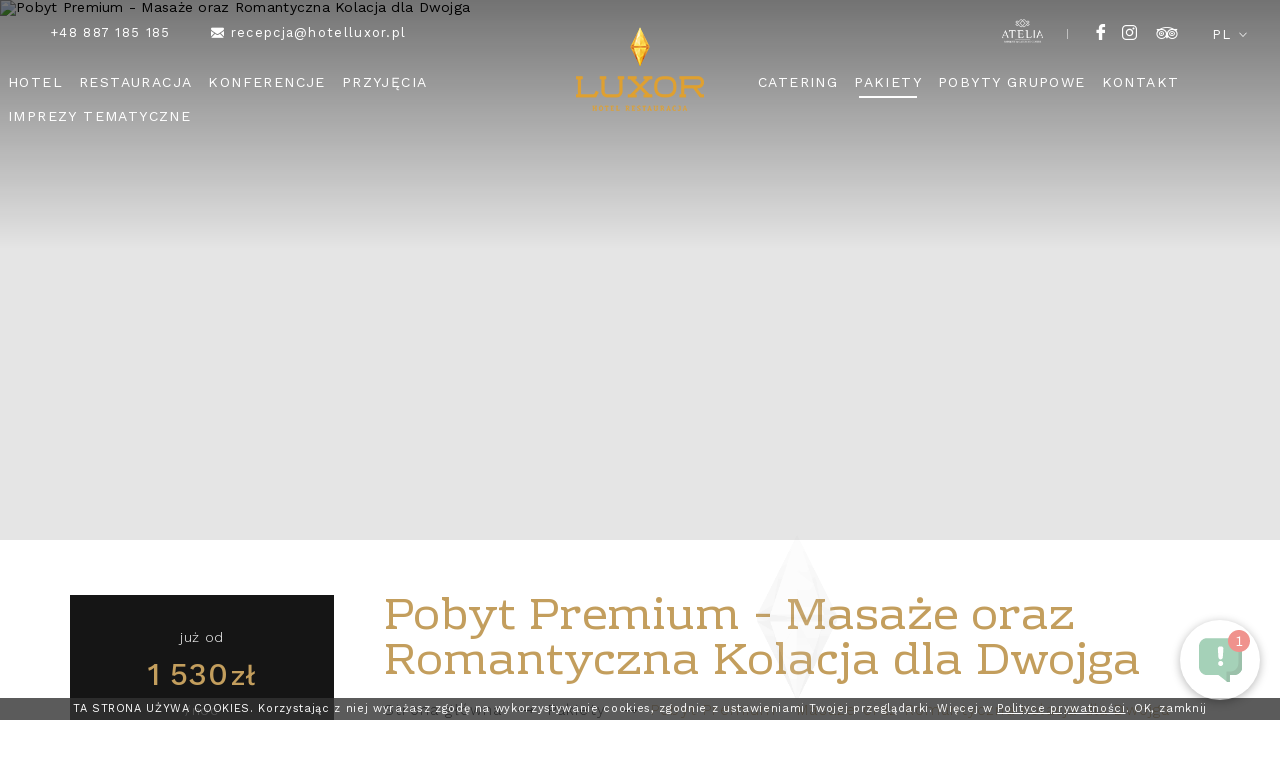

--- FILE ---
content_type: text/html; charset=UTF-8
request_url: https://www.hotelluxor.pl/oferty-specjalne/szczegoly-ofert?OfferID=363706
body_size: 14833
content:
<!DOCTYPE html> <html itemscope itemtype="https://schema.org/WebPage" lang="pl" class=" md-desktop no-js"> <head> <meta charset="UTF-8"> <title>Pobyt Premium - Masaże oraz Romantyczna Kolacja dla Dwojga</title> <meta property="og:title" content="Pobyt Premium - Masaże oraz Romantyczna Kolacja dla Dwojga" /> <meta property="og:image" content="https://r.profitroom.com/hotelluxor/images/offers/thumbs/1200x630/J871xfo8wbUz7yk8.png" /> <meta property="og:site_name" content="Hotel Luxor" /> <meta name="description" content="Poznaj szczegóły naszych pakietów pobytowych. Hotel Luxor oferuje różnorodne opcje, które spełnią oczekiwania każdego gościa." /> <meta property="og:description" content="Poznaj szczegóły naszych pakietów pobytowych. Hotel Luxor oferuje różnorodne opcje, które spełnią oczekiwania każdego gościa." /> <meta property="og:type" content="hotel" /> <meta property="og:url" content="https://www.hotelluxor.pl/oferty-specjalne/szczegoly-ofert" /> <meta name="viewport" content="width=device-width, user-scalable=no, initial-scale=1"> <meta http-equiv="X-UA-Compatible" content="IE=edge"> <meta name="format-detection" content="telephone=no"> <meta name="google" content="notranslate"> <script>
!function(e,t,n,a,c,l,m,o,d,f,h,i){c[l]&&(d=e.createElement(t),d[n]=c[l],e[a]("head")[0].appendChild(d),e.documentElement.className+=" wf-cached"),function s(){for(d=e[a](t),f="",h=0;h<d.length;h++)i=d[h][n],i.match(m)&&(f+=i);f&&(c[l]="/**/"+f),setTimeout(s,o+=o)}()}(document,"style","innerHTML","getElementsByTagName",localStorage,"tk",/^@font|^\.tk-/,100);
</script> <script>
WebFontConfig = {
google: {
families: ['Rhodium+Libre:400:latin-ext', 'Work+Sans:300,400,500,600,700:latin-ext']
},
active: function() {
setTimeout(function() {
if (typeof jQuery !== 'undefined') $(window).trigger('resize');
}, 10);
}
};
(function(d) {
var wf = d.createElement('script'), s = d.scripts[0];
wf.src = 'https://ajax.googleapis.com/ajax/libs/webfont/1.5.18/webfont.js';
wf.async = 'true';
s.parentNode.insertBefore(wf, s);
})(document);
</script> <link rel="stylesheet" type="text/css" href="/dist/css/styles.css?b69987cfe85e49e66766e7f7fc27135751be418a" /> <link rel="icon" href="/favicon.ico" type="image/x-icon" /> <!-- Google Tag Manager --> <script>(function(w,d,s,l,i){w[l]=w[l]||[];w[l].push({'gtm.start':
new Date().getTime(),event:'gtm.js'});var f=d.getElementsByTagName(s)[0],
j=d.createElement(s),dl=l!='dataLayer'?'&l='+l:'';j.async=true;j.src=
'https://www.googletagmanager.com/gtm.js?id='+i+dl;f.parentNode.insertBefore(j,f);
})(window,document,'script','dataLayer','GTM-M3KDKRV');</script> <!-- End Google Tag Manager --> <!-- Global site tag (gtag.js) - Google Analytics --> <script async src="https://www.googletagmanager.com/gtag/js?id=UA-133351198-1"></script> <script>
window.dataLayer = window.dataLayer || [];
function gtag(){dataLayer.push(arguments);}
gtag('js', new Date());
gtag('config', 'UA-133351198-1', {
'linker': {'domains': ['upperbooking.com']},
'dimension2': window.origin,
'dimension3': document.referrer,
'custom_map': {'dimension1': 'clientId'}
});
</script></head> <body id="pl" class="site-body " data-version="b69987cfe85e49e66766e7f7fc27135751be418a" data-env="live" data-apikey="AIzaSyC1-eI5IuDiC4LjzDRaNawXJbwvzigpQRo"> <svg id="svg-sprites-hld"> <defs> <symbol id="svg-profitroom-logo-light" viewBox="0 0 251.7 60.5"> <path fill="#fff" d="M25.3,36.4L25.3,36.4c0-6.3-3.4-9.5-10.3-9.5H0l0,33.5h7V32.3l7.6,0c2.7,0,4.1,1.4,4.2,3.9c0,0,0,2.6,0,2.9
c0,2.8-1.4,4.2-4.2,4.2l-4.7,0l0,5.5l5.1,0c6.8,0,10.3-3.2,10.3-9.5C25.3,38.9,25.3,36.4,25.3,36.4z"/> <path fill="#fff" d="M210.9,60.5l0-17.4c0-4.3-2-6.5-6-6.5h-7.3c-1.2,0-2.2,0.2-3,0.6c-0.8-0.4-1.8-0.6-3-0.6h-13.3l0,23.9h6
l0-15.8c0-2.2,0-3.3,2.9-3.3h2.1c2.3,0.2,2.3,1.3,2.3,3.3l0,15.8h6h0l0-15.8c0-2.1,0-3.2,2.3-3.3h2.1c2.9,0,2.9,1.1,2.9,3.3l0,15.8
H210.9z"/> <path fill="#fff" d="M37.2,41.4l2.2,0l0-4.8h-5.1c-4,0-6,2.2-6,6.5l0,17.5h6l0-15.8C34.3,42.4,34.3,41.3,37.2,41.4z"/> <path fill="#fff" d="M119.7,41.4l2.2,0l0-4.8h-5.1c-4,0-6,2.2-6,6.5l0,17.5h6l0-15.8C116.8,42.4,116.9,41.3,119.7,41.4z"/> <path fill="#fff" d="M76.9,31.7h3.6v-4.8H74c-4,0-6,2.1-6,6.4v27.1l6,0l0-19.1h5.3v-4.8H74V35C74,32.8,74,31.7,76.9,31.7z"/> <path fill="#fff" d="M104.2,55.7c-2.9,0-2.9-1.1-2.9-3.3v-11l0,0l5.3,0v-4.8h-5.3v-4.8h-6l0,22.3c0,4.3,2,6.4,6,6.4h5.3v-4.8
H104.2z"/> <path fill="#fff" d="M124.1,48.5c0-8,3.9-12,11.8-12c7.9, 0,11.8,4,11.8,12c0,8-3.9,12-11.8,12C128,60.5,124.1,56.5,124.1,48.5z
M135.9,55.9c3.9,0,5.8-2.5,5.8-7.5c0-4.9-1.9-7.3-5.8-7.3c-3.9,0-5.8,2.4-5.8,7.3C130.1,53.4,132,55.9,135.9,55.9z"/> <path fill="#fff" d="M150.7,48.5c0-8,3.9-12,11.8-12c7.9,0,11.8,4,11.8,12c0,8-3.9,12-11.8,12C154.6,60.5,150.7,56.5,150.7,48.5z
M162.5,55.9c3.9,0,5.8-2.5,5.8-7.5c0-4.9-1.9-7.3-5.8-7.3c-3.9,0-5.8,2.4-5.8,7.3C156.7,53.4,158.6,55.9,162.5,55.9z"/> <path fill="#fff" d="M41.4,48.5c0-8,3.9-12,11.8-12c7.9,0,11.8,4,11.8,12c0,8-3.9,12-11.8,12C45.4,60.5,41.5,56.5,41.4,48.5z
M53.3,55.9c3.9,0,5.8-2.5,5.8-7.5c0-4.9-1.9-7.3-5.8-7.3c-3.9,0-5.8,2.4-5.8,7.3C47.5,53.4,49.4,55.9,53.3,55.9z"/> <rect x="84.7" y="36.6" fill="#fff" width="6.1" height="23.9"/> <rect x="84.7" y="26.9" fill="#fff" width="6.1" height="4.8"/> <polygon fill="#00aeef" points="234.5,0 234.5,0 217.4,9.8 222.2,12.5 234.5,5.4 246.8,12.5 251.7,9.8 "/> <polygon fill="#00aeef" points="228.9,15.6 230.6,18.6 222.2,23.2 222.2,12.5 217.4,9.8 217.4,28.7 219.7,30 233,22.7 233,22.7
233,22.7 234.8,25.6 240.9,15.7 240.9,15.7 240.9,15.6 "/> <polygon fill="#00aeef" points="251.7,9.8 246.8,12.5 246.8,26 234.5,33.1 234.5,38.5 251.7,28.7 251.7,28.7 "/> <polygon fill="#00aeef" points="227.6,29.1 222.6,31.7 234.5,38.5 234.5,33.1 "/> </symbol> <symbol id="svg-profitroom-logo-light-mono" viewBox="0 0 251.7 60.5"> <path fill="#fff" d="M25.3,36.4L25.3,36.4c0-6.3-3.4-9.5-10.3-9.5H0l0,33.5h7V32.3l7.6,0c2.7,0,4.1,1.4,4.2,3.9c0,0,0,2.6,0,2.9
c0,2.8-1.4,4.2-4.2,4.2l-4.7,0l0,5.5l5.1,0c6.8,0,10.3-3.2,10.3-9.5C25.3,38.9,25.3,36.4,25.3,36.4z"/> <path fill="#fff" d="M210.9,60.5l0-17.4c0-4.3-2-6.5-6-6.5h-7.3c-1.2,0-2.2,0.2-3,0.6c-0.8-0.4-1.8-0.6-3-0.6h-13.3l0,23.9h6
l0-15.8c0-2.2,0-3.3,2.9-3.3h2.1c2.3,0.2,2.3,1.3,2.3,3.3l0,15.8h6h0l0-15.8c0-2.1,0-3.2,2.3-3.3h2.1c2.9,0,2.9,1.1,2.9,3.3l0,15.8
H210.9z"/> <path fill="#fff" d="M37.2,41.4l2.2,0l0-4.8h-5.1c-4,0-6,2.2-6,6.5l0,17.5h6l0-15.8C34.3,42.4,34.3,41.3,37.2,41.4z"/> <path fill="#fff" d="M119.7,41.4l2.2,0l0-4.8h-5.1c-4,0-6,2.2-6,6.5l0,17.5h6l0-15.8C116.8,42.4,116.9,41.3,119.7,41.4z"/> <path fill="#fff" d="M76.9,31.7h3.6v-4.8H74c-4,0-6,2.1-6,6.4v27.1l6,0l0-19.1h5.3v-4.8H74V35C74,32.8,74,31.7,76.9,31.7z"/> <path fill="#fff" d="M104.2,55.7c-2.9,0-2.9-1.1-2.9-3.3v-11l0,0l5.3,0v-4.8h-5.3v-4.8h-6l0,22.3c0,4.3,2,6.4,6,6.4h5.3v-4.8
H104.2z"/> <path fill="#fff" d="M124.1,48.5c0-8,3.9-12,11.8-12c7.9,0,11.8,4,11.8,12c0,8-3.9,12-11.8,12C128,60.5,124.1,56.5,124.1,48.5z
M135.9,55.9c3.9,0,5.8-2.5,5.8-7.5c0-4.9-1.9-7.3-5.8-7.3c-3.9,0-5.8,2.4-5.8,7.3C130.1,53.4,132,55.9,135.9,55.9z"/> <path fill="#fff" d="M150.7,48.5c0-8,3.9-12,11.8-12c7.9,0,11.8,4,11.8,12c0,8-3.9,12-11.8,12C154.6,60.5,150.7,56.5,150.7,48.5z
M162.5,55.9c3.9,0,5.8-2.5,5.8-7.5c0-4.9-1.9-7.3-5.8-7.3c-3.9,0-5.8,2.4-5.8,7.3C156.7,53.4,158.6,55.9,162.5,55.9z"/> <path fill="#fff" d="M41.4,48.5c0-8,3.9-12,11.8-12c7.9,0,11.8,4,11.8,12c0,8-3.9,12-11.8,12C45.4,60.5,41.5,56.5,41.4,48.5z
M53.3,55.9c3.9,0,5.8-2.5,5.8-7.5c0-4.9-1.9-7.3-5.8-7.3c-3.9,0-5.8,2.4-5.8,7.3C47.5,53.4,49.4,55.9,53.3,55.9z"/> <rect x="84.7" y="36.6" fill="#fff" width="6.1" height="23.9"/> <rect x="84.7" y="26.9" fill="#fff" width="6.1" height="4.8"/> <polygon fill="#fff" points="234.5,0 234.5,0 217.4,9.8 222.2,12.5 234.5,5.4 246.8,12.5 251.7,9.8 "/> <polygon fill="#fff" points="228.9,15.6 230.6,18.6 222.2,23.2 222.2,12.5 217.4,9.8 217.4,28.7 219.7,30 233,22.7 233,22.7
233,22.7 234.8,25.6 240.9,15.7 240.9,15.7 240.9,15.6 "/> <polygon fill="#fff" points="251.7,9.8 246.8,12.5 246.8,26 234.5,33.1 234.5,38.5 251.7,28.7 251.7,28.7 "/> <polygon fill="#fff" points="227.6,29.1 222.6,31.7 234.5,38.5 234.5,33.1 "/> </symbol> <symbol id="svg-arrow" viewBox="0 0 44.03 17"> <path d="M4907.16,2336.88a0.67,0.67,0,0,0,0,.93,0.635,0.635,0,0,0,.46.19,0.613,0.613,0,0,0,.45-0.19l7.75-7.84a0.826,0.826,0,0,0,.14-0.22,0.717,0.717,0,0,0,0-.5,0.771,0.771,0,0,0-.14-0.21l-7.75-7.84a0.628,0.628,0,0,0-.91,0,0.658,0.658,0,0,0,0,.92l6.64,6.73h-41.16a0.647,0.647,0,0,0-.64.65,0.655,0.655,0,0,0,.64.66h41.16Z" transform="translate(-4872 -2321)"/> </symbol> </defs> </svg> <header class="site-top hide-on-768 js-site-top"> <div class="l-wrapper l-wrapper--wide"> <div class="site-top__contact"> <a class="site-top__contact-item " href="tel:+48887185185"> <span class="icon icon-phone"></span> <span class="text">+48 887 185 185</span> </a> <a class="site-top__contact-item site-top__contact-item--linked" href="mailto:recepcja@hotelluxor.pl" title="recepcja@hotelluxor.pl"> <span class="icon icon-mail"></span> <span class="text">recepcja@hotelluxor.pl</span> </a> </div> <div class="nav-lang-dropdown"> <span class="nav-lang-current">pl <span class="icon icon-arrow-normal-down"></span></span> <div class="nav-lang-list"> <ul class="nav-lang-list-inner"> <li> <a href="https://www.hotelluxor.pl/en"> <span>en</span> </a> </li> <li> <a href="https://www.hotelluxor.pl/ru"> <span>ru</span> </a> </li> </ul> </div> </div> <ul class="socials socials--header socials--regular"> <li class="socials__item socials__item--regular"> <a href="https://www.facebook.com/hotelluxor/" title="Facebook" class="socials__link is-facebook socials__link--regular" target="_blank" > <span class="icon icon-facebook socials__icon--facebook socials__icon"></span> <span class="u-sr-only">Facebook</span> </a> </li> <li class="socials__item socials__item--regular"> <a href="https://www.instagram.com/luxor_lublin/" title="Instagram" class="socials__link is-instagram socials__link--regular" target="_blank" > <span class="icon icon-instagram socials__icon--instagram socials__icon"></span> <span class="u-sr-only">Instagram</span> </a> </li> <li class="socials__item socials__item--regular"> <a href="https://pl.tripadvisor.com/Hotel_Review-g274818-d3399259-Reviews-Hotel_Luxor-Lublin_Lublin_Province_Eastern_Poland.html" title="TripAdvisor" class="socials__link is-tripadvisor socials__link--regular" target="_blank" > <span class="icon icon-tripadvisor socials__icon--tripadvisor socials__icon"></span> <span class="u-sr-only">TripAdvisor</span> </a> </li> </ul> <div class="site-top--img-link"> <a class="top_image js-img-lazyliquid" href="https://www.atelia.pl/" title="link"> <img class="js-img-lazy is-stretched" src="/img/blank.gif" data-src="https://u.profitroom.com/2018-hotelluxor-pl/uploads/logo_white.png" alt="link"  /> </a> </div> <button class="site-top-mobile-btn js-mobile-btn"> <span class="text">menu</span> <span class="menu-icon"> <span></span> <span></span> <span></span> </span> </button> </div> <a href="/" class="site-logo-hld "> <img class="site-logo site-logo--initial" src="/img/luxor-logo.png" width="78" height="138" alt="Hotel Luxor, Lublin" /> <img class="site-logo site-logo--hover" src="/img/home.svg" width="23" height="20" alt="Hotel Luxor, Lublin" /> </a> <div class="nav-primary__hld"> <ul class="nav-primary is-left"> <li class="nav-primary__item  is-parent"> <a class="nav-primary__link  js-doubletap " href="/hotel" > <span class="nav-primary__text">Hotel</span> </a> <div class="nav-primary__subnav " data-nav-id="92772"> <ul class="nav-primary__subnav-inner"> <li class="nav-subnav__item  "> <a class="nav-subnav__link  " href="/pokoje/pokoje " > <span class="nav-subnav__text">Pokoje</span> </a> </li> <li class="nav-subnav__item  "> <a class="nav-subnav__link  " href="/hotel/opinie " > <span class="nav-subnav__text">Opinie</span> </a> </li> <li class="nav-subnav__item  "> <a class="nav-subnav__link  " href="/hotel/aktualnosci " > <span class="nav-subnav__text">Aktualności</span> </a> </li> </ul> </div> </li> <li class="nav-primary__item  is-parent"> <a class="nav-primary__link  js-doubletap " href="/restauracja" > <span class="nav-primary__text">Restauracja</span> </a> <div class="nav-primary__subnav " data-nav-id="92778"> <ul class="nav-primary__subnav-inner"> <li class="nav-subnav__item  "> <a class="nav-subnav__link  " href="/restauracja/bianco " > <span class="nav-subnav__text">Restauracja BIANCO</span> </a> </li> <li class="nav-subnav__item  "> <a class="nav-subnav__link  " href="/restauracja/grand-club " > <span class="nav-subnav__text">Grand Club</span> </a> </li> <li class="nav-subnav__item  "> <a class="nav-subnav__link  " href="/restauracja/grill-taras " > <span class="nav-subnav__text">Grill Taras</span> </a> </li> </ul> </div> </li> <li class="nav-primary__item  is-parent"> <a class="nav-primary__link  js-doubletap " href="/konferencje-i-bankiety" > <span class="nav-primary__text">Konferencje</span> </a> <div class="nav-primary__subnav " data-nav-id="92800"> <ul class="nav-primary__subnav-inner"> <li class="nav-subnav__item  "> <a class="nav-subnav__link  " href="/konferencje-i-bankiety/o-konferencjach " > <span class="nav-subnav__text">O konferencjach</span> </a> </li> <li class="nav-subnav__item  "> <a class="nav-subnav__link  " href="/konferencje-i-bankiety/organizacja-imprez-tematycznych " > <span class="nav-subnav__text">Imprezy tematyczne</span> </a> </li> <li class="nav-subnav__item  "> <a class="nav-subnav__link  " href="/konferencje-i-bankiety/sale-konferencyjne " > <span class="nav-subnav__text">Sale konferencyjne</span> </a> </li> <li class="nav-subnav__item  "> <a class="nav-subnav__link  " href="/konferencje-i-bankiety/catering-lublin " > <span class="nav-subnav__text">Catering</span> </a> </li> </ul> </div> </li> <li class="nav-primary__item  is-parent"> <a class="nav-primary__link  js-doubletap " href="/przyjecia" > <span class="nav-primary__text">Przyjęcia</span> </a> <div class="nav-primary__subnav " data-nav-id="92799"> <ul class="nav-primary__subnav-inner"> <li class="nav-subnav__item  "> <a class="nav-subnav__link  " href="/przyjecia/oferta " > <span class="nav-subnav__text">Oferta</span> </a> </li> <li class="nav-subnav__item  "> <a class="nav-subnav__link  " href="/oferta/wesela " > <span class="nav-subnav__text">Wesela</span> </a> </li> <li class="nav-subnav__item  "> <a class="nav-subnav__link  " href="/oferta/komunie " > <span class="nav-subnav__text">Komunia</span> </a> </li> <li class="nav-subnav__item  "> <a class="nav-subnav__link  " href="/oferta/chrzciny " > <span class="nav-subnav__text">Chrzciny</span> </a> </li> <li class="nav-subnav__item  "> <a class="nav-subnav__link  " href="/oferta/urodziny-wieczory-panienskie-i-kawalerskie " > <span class="nav-subnav__text">Urodziny, wieczory panieńskie</span> </a> </li> <li class="nav-subnav__item  "> <a class="nav-subnav__link  " href="/oferta/studniowki-bale-polmetki " > <span class="nav-subnav__text">Studniówki , Bale Szkolne , Półmetki</span> </a> </li> </ul> </div> </li> <li class="nav-primary__item  "> <a class="nav-primary__link   " href="/konferencje-i-bankiety/organizacja-imprez-tematycznych" > <span class="nav-primary__text">Imprezy tematyczne</span> </a> </li> </ul> <ul class="nav-primary is-right"> <li class="nav-primary__item  "> <a class="nav-primary__link   " href="/konferencje-i-bankiety/catering-lublin" > <span class="nav-primary__text">Catering</span> </a> </li> <li class="nav-primary__item is-active "> <a class="nav-primary__link is-active  " href="/oferty-specjalne" > <span class="nav-primary__text">Pakiety</span> </a> </li> <li class="nav-primary__item  is-parent"> <a class="nav-primary__link  js-doubletap " href="/pobyty-grupowe-lublin" > <span class="nav-primary__text">Pobyty grupowe</span> </a> <div class="nav-primary__subnav " data-nav-id="232976"> <ul class="nav-primary__subnav-inner"> <li class="nav-subnav__item  "> <a class="nav-subnav__link  " href="/pobyty-grupowe/grupy-sportowe-lublin " > <span class="nav-subnav__text">Grupy sportowe</span> </a> </li> </ul> </div> </li> <li class="nav-primary__item  "> <a class="nav-primary__link   " href="/kontakt" > <span class="nav-primary__text">Kontakt</span> </a> </li> </ul> </div> </header> <header class="site-top-mobile flex-on-768 js-site-top"> <div class="site-top-mobile__logo-hld"> <a class="site-top-mobile__logo" href="/"> <img src="/img/luxor-logo.png"  alt="Hotel Luxor, Lublin" /> </a> </div> <div class="site-top-mobile__col site-top-mobile__col--left site-top-mobile__signet-hld"> <a class="site-top-mobile__signet" href="/"> <img src="/img/luxor-logo.png" alt="Hotel Luxor, Lublin" /> </a> </div> <div class="site-top-mobile__col site-top-mobile__col--center site-top-mobile__booking-btn-hld"> <button class="site-btn  site-top-mobile__booking-btn js-open-upper js-gtag"
data-booking-parameter="OfferID" data-booking-value="363706"            data-ga-event-name="open from site top"
data-ga-event-category="booking engine">rezerwuj online</button> </div> <div class="site-top-mobile__col site-top-mobile__col--right site-top-mobile__btn-hld"> <button class="site-top-mobile__btn js-mobile-btn"> <span class="site-top__hamburger"> <span class="site-top__hamburger--1"></span> <span class="site-top__hamburger--2"></span> <span class="site-top__hamburger--3"></span> </span> <span class="text">menu</span> </button> </div> </header> <section id="banners" class="l-section banners banners--medium"> <div class="slider-video"> <div class="slider-video__inner  "> <div
class="slider-video__background slider"> <picture class="cvr-pic"><source media="(max-width: 360px) and (-webkit-min-device-pixel-ratio: 1.3), (max-width: 360px) and (-o-min-device-pixel-ratio: 13/10), (max-width: 360px) and (min-resolution: 120dpi)" srcset="https://r.profitroom.com/hotelluxor/images/offers/thumbs/720x640/J871xfo8wbUz7yk8.png"><source media="(max-width: 360px)" srcset="https://r.profitroom.com/hotelluxor/images/offers/thumbs/360x320/J871xfo8wbUz7yk8.png"><source media="(max-width: 480px) and (-webkit-min-device-pixel-ratio: 1.3), (max-width: 480px) and (-o-min-device-pixel-ratio: 13/10), (max-width: 480px) and (min-resolution: 120dpi)" srcset="https://r.profitroom.com/hotelluxor/images/offers/thumbs/960x800/J871xfo8wbUz7yk8.png"><source media="(max-width: 480px)" srcset="https://r.profitroom.com/hotelluxor/images/offers/thumbs/480x400/J871xfo8wbUz7yk8.png"><source media="(max-width: 600px) and (-webkit-min-device-pixel-ratio: 1.3), (max-width: 600px) and (-o-min-device-pixel-ratio: 13/10), (max-width: 600px) and (min-resolution: 120dpi)" srcset="https://r.profitroom.com/hotelluxor/images/offers/thumbs/1200x900/J871xfo8wbUz7yk8.png"><source media="(max-width: 600px)" srcset="https://r.profitroom.com/hotelluxor/images/offers/thumbs/600x450/J871xfo8wbUz7yk8.png"><source media="(max-width: 768px)" srcset="https://r.profitroom.com/hotelluxor/images/offers/thumbs/768x615/J871xfo8wbUz7yk8.png"><source media="(max-width: 1024px)" srcset="https://r.profitroom.com/hotelluxor/images/offers/thumbs/1024x575/J871xfo8wbUz7yk8.png"><source media="(max-width: 1366px)" srcset="https://r.profitroom.com/hotelluxor/images/offers/thumbs/1366x575/J871xfo8wbUz7yk8.png"><source media="(max-width: 1440px)" srcset="https://r.profitroom.com/hotelluxor/images/offers/thumbs/1440x675/J871xfo8wbUz7yk8.png"><source media="(max-width: 1600px)" srcset="https://r.profitroom.com/hotelluxor/images/offers/thumbs/1600x675/J871xfo8wbUz7yk8.png"><img src="https://r.profitroom.com/hotelluxor/images/offers/thumbs/1920x810/J871xfo8wbUz7yk8.png" class="cvr-pic__img" alt="Pobyt Premium - Masaże oraz Romantyczna Kolacja dla Dwojga"></picture> <div class="hero hero--medium"> </div> </div> </div> </div> </section> <section class="l-section l-section--details l-section--details--offers is-paddington"> <div class="l-wrapper l-wrapper--main-n-sidebar is-reverse-on-768"> <div class="l-sidebar"> <div class="c-scrolling-sidebar"> <div class="c-sidebar-box c-sidebar-box--patterned c-sidebar-box--centered"> <div class="c-sidebar-price-hld"> <div class="c-sidebar-price"> <span class="from">już od</span> <span class="price"> <span class="PriceValue"><span class="CurrencyPrefix"></span><span class="CurrencyValue">1 530</span><span class="CurrencySeparator"></span><span class="CurrencyDecimals"></span><span class="CurrencySuffix">zł</span></span></span> <span class="rate">/noc</span> </div> <button class="c-sidebar-price__btn site-btn js-open-upper" data-booking-parameter="OfferID" data-booking-value="363706" data-booking-type="">rezerwuj online</button> </div> </div> <div class="c-sidebar-box c-sidebar-box--policies"> <div class="policies"> <div class="policies__row"> <span class="policies__title c-sidebar-title c-sidebar-title--small c-sidebar-title--left"> <span class="text">Ważne informacje</span> </span> <div class="policies__hour"> <span class="icon icon-clock"></span> <span class="policies__title policies__hour__label">Przyjazd</span> <span class="policies__hour__value">od 14:00</span> </div> <div class="policies__hour"> <span class="icon icon-clock"></span> <span class="policies__title policies__hour__label">Wyjazd</span> <span class="policies__hour__value">do 12:00</span> </div> </div> <div class="policies__row"> <span class="policies__title c-sidebar-title c-sidebar-title--small c-sidebar-title--left"> <span class="text">Polityka hotelu</span> </span> <p class="policies__desc c-sidebar__content">Zwierzęta są akceptowane. Obowiązuje dodatkowa opłata - 100 zł/doba.
</p> <p class="policies__desc c-sidebar__content">Do złożenia rezerwacji wymagana jest wpłata za cały pobyt z góry za pośrednictwem systemu płatności online.
W przypadku anulowania rezerwacji lub niepojawienia się w obiekcie w dniu przyjazdu wpłacona przedpłata przepada.</p> </div> <div class="policies__row"> <span class="policies__title c-sidebar-title c-sidebar-title--small c-sidebar-title--left"> <span class="text">Akceptowane karty kredytowe:</span> </span> <div class="credit-cards"> <img src="/img/blank.gif" data-src="/img/credit/VISA.png" class="credit-cards__card js-img-lazy" width="42" height="28" alt="Visa" /> <img src="/img/blank.gif" data-src="/img/credit/MASTERCARD.png" class="credit-cards__card js-img-lazy" width="42" height="28" alt="MasterCard" /> <img src="/img/blank.gif" data-src="/img/credit/AMEX.png" class="credit-cards__card js-img-lazy" width="42" height="28" alt="American Express" /> <img src="/img/blank.gif" data-src="/img/credit/VISAEL.png" class="credit-cards__card js-img-lazy" width="42" height="28" alt="Visa Electron" /> <img src="/img/blank.gif" data-src="/img/credit/MAESTRO.png" class="credit-cards__card js-img-lazy" width="42" height="28" alt="Maestro" /> </div> </div> </div> </div> </div> </div> <div class="l-main"> <h1 class="t-page-title">Pobyt Premium - Masaże oraz Romantyczna Kolacja dla Dwojga</h1> <div class="c-breadcrumbs c-breadcrumbs--normal"> <ol class="c-breadcrumbs__list c-breadcrumbs__list--normal" itemscope itemtype="https://schema.org/BreadCrumbList"> <li class="c-breadcrumbs__list-item" itemprop="itemListElement" itemscope itemtype="https://schema.org/ListItem"> <a class="c-breadcrumbs__list-item-text c-breadcrumbs__list-item-text--link" href="/" title="Strona gł&oacute;wna" itemprop="item"> <span itemprop="name">Strona główna</span> </a> <meta itemprop="position" content="1" /> </li> <li class="c-breadcrumbs__list-item" itemprop="itemListElement" itemscope itemtype="https://schema.org/ListItem"> <a class="c-breadcrumbs__list-item-text c-breadcrumbs__list-item-text--link" href="/oferty-specjalne" title="Pakiety" itemprop="item"> <span itemprop="name">Pakiety</span> </a> <meta itemprop="position" content="2" /> </li> <li class="c-breadcrumbs__list-item c-breadcrumbs__list-item--last" itemprop="itemListElement" itemscope itemtype="http:s//schema.org/ListItem"> <span class="c-breadcrumbs__list-item-text c-breadcrumbs__list-item-text--last" itemprop="name">Pobyt Premium - Masaże oraz Romantyczna Kolacja dla Dwojga</span> <meta itemprop="position" content="3" /> </li> </ol> </div> <div class="details-top-info__special-info-hld"> <span class="t-content-title">Podstawowe informacje:</span> <ul class="details-top-info__special-info"> <li> <span class="icon icon-meal"></span> <span class="label">HB – Śniadanie i obiadokolacja</span> </li> <li> <span class="icon icon-calendar"></span> <span class="label">dowolna dł. pobytu</span> </li> </ul> </div> <div class="c-content-hld"> <header class="c-content-header t-content t-content--header">
Romantyczna kolacja! Masaże dla dwojga - podaruj sobie i twojej drugiej połówce odrobinę relaksu. 4* gwiazdkowy Hotel Luxor zagwarantuję Państwu niezapomniane chwile w romantycznej atmosferze.                 </header> <article class="c-content t-content"> <ul><li><strong>Nocleg</strong> <strong>dla dwóch osób</strong> w delikatnie przystrojonym, klimatyzowanym pokoju o podwyższonym standardzie z łożem małżeńskim oraz przestronną łazienką</li><li><strong>Romantyczna 3-daniowa kolacja serwowana</strong> do pokoju lub w restauracji (wg. Menu Szefa Kuchni)</li><li>Powitalna, schłodzona <strong>butelka wina</strong> (do wyboru: czerwone, białe lub musujące)</li><li>Śniadanie w formie bufetu z możliwością zamówienia śniadania do pokoju <strong>bez dodatkowych opłat</strong></li><li><strong>Autorskie masaże oraz</strong> rytuały dla dwojga, do wyboru:</li></ul><ol><li>Masaż klasyczny z aromaterapią - 60 minut</li><li>Masaż bańką chińską - 60 minut</li><li>Masaż gorącymi kamieniami - 60 minut</li><li>Rytuał piekne stopy wraz z masażem - 40 minut</li><li>Diamentowy rytuał na twarz wraz z masażem - 40 minut</li><li>Rytuał przeciwstarzeniowo-nawilżający twarzy wraz z masażem - 40 minut</li></ol><ul><li>Możliwość bezpłatnego korzystania z sauny i siłowni</li><li>Możliwość spacerów po spokojnej zielonej okolicy, wejście do "dębowego" lasu</li></ul><p> </p><p>Rezerwacja usług SPA &amp; Wellness musi zostać dokonana przynajmniej z 3-dniowym wyprzedzeniem.</p><p>Hotel zastrzega sobie prawo do zmiany godzin wykonywania usług SPA &amp; Wellness.</p><p>Rezerwacja kolacji romantycznej wraz z wyborem dań musi zostać dokonana przynajmniej z 24-godzinnym wyprzedzeniem. W innym wypadku Hotel zastrzega sobie prawo do wyboru dań, wina oraz miejsca i godziny serwowania kolacji romantycznej.</p> </article> </div> </div> </div> </section> <section class="l-section l-section--item-slider l-section--item-slider--offers is-paddington l-section--item-slider--details l-section--item-slider--listing"> <span class="t-section-title t-title--signet">Pozostałe oferty</span> <div class="item-slider js-item-slider" data-prev-text="poprzednie" data-next-text="następne"> <a class="booklet booklet--slider" href="/oferty-specjalne/szczegoly-ofert?OfferID=55937"> <div class="booklet__img-hld"> <div class="booklet__img js-img-liquid"> <img src="https://r.profitroom.com/hotelluxor/images/offers/thumbs/390x270/7a043804-5b03-4ec8-bc31-c003b9a9b153.png" alt="Voucher podarunkowy - 100 zł" /> </div> <div class="booklet__price-hld booklet__price-hld--initial"> <div class="booklet__price-inner"> <span class="from">od</span> <span class="price"> <span class="PriceValue"><span class="CurrencyPrefix"></span><span class="CurrencyValue">100</span><span class="CurrencySeparator"></span><span class="CurrencyDecimals"></span><span class="CurrencySuffix">zł</span></span></span> <span class="rate">/szt.</span> </div> </div> <div class="booklet__hover-hld"> <div class="booklet__hover-inner"> <div class="booklet__price-hld booklet__price-hld--hover"> <span class="from">od</span> <span class="price"> <span class="PriceValue"><span class="CurrencyPrefix"></span><span class="CurrencyValue">100</span><span class="CurrencySeparator"></span><span class="CurrencyDecimals"></span><span class="CurrencySuffix">zł</span></span></span> <span class="rate">/szt.</span> </div> <p class="booklet__text">
Voucher o wartości 100 zł na usługi Hotelu Luxor w Lublinie.
Upoważnia do skorzystania z pobytu lub usług gastronomicznych w Hotelu Luxor w Lublinie ...                </p> </div> <div class="booklet__btn-hld"> <span class="booklet__btn site-btn site-btn--transparent">Szczegóły oferty</span> </div> </div> </div> <div class="booklet__title-hld"> <span class="booklet__title t-item-title">
Voucher podarunkowy - 100 zł        </span> </div> </a> <a class="booklet booklet--slider" href="/oferty-specjalne/szczegoly-ofert?OfferID=55940"> <div class="booklet__img-hld"> <div class="booklet__img js-img-liquid"> <img src="https://r.profitroom.com/hotelluxor/images/offers/thumbs/390x270/ebdc06c2-d8c5-4008-86e8-0165d88bac3f.png" alt="Voucher podarunkowy - 300 zł" /> </div> <div class="booklet__price-hld booklet__price-hld--initial"> <div class="booklet__price-inner"> <span class="from">od</span> <span class="price"> <span class="PriceValue"><span class="CurrencyPrefix"></span><span class="CurrencyValue">300</span><span class="CurrencySeparator"></span><span class="CurrencyDecimals"></span><span class="CurrencySuffix">zł</span></span></span> <span class="rate">/szt.</span> </div> </div> <div class="booklet__hover-hld"> <div class="booklet__hover-inner"> <div class="booklet__price-hld booklet__price-hld--hover"> <span class="from">od</span> <span class="price"> <span class="PriceValue"><span class="CurrencyPrefix"></span><span class="CurrencyValue">300</span><span class="CurrencySeparator"></span><span class="CurrencyDecimals"></span><span class="CurrencySuffix">zł</span></span></span> <span class="rate">/szt.</span> </div> <p class="booklet__text">
Voucher o wartości 300 zł na usługi Hotelu Luxor w Lublinie.
Upoważnia do skorzystania z pobytu lub usług gastronomicznych w Hotelu Luxor w Lublinie ...                </p> </div> <div class="booklet__btn-hld"> <span class="booklet__btn site-btn site-btn--transparent">Szczegóły oferty</span> </div> </div> </div> <div class="booklet__title-hld"> <span class="booklet__title t-item-title">
Voucher podarunkowy - 300 zł        </span> </div> </a> <a class="booklet booklet--slider" href="/oferty-specjalne/szczegoly-ofert?OfferID=55941"> <div class="booklet__img-hld"> <div class="booklet__img js-img-liquid"> <img src="https://r.profitroom.com/hotelluxor/images/offers/thumbs/390x270/4c7213f0-2229-4a72-b70f-51db2f47b5a9.png" alt="Voucher podarunkowy - 500 zł" /> </div> <div class="booklet__price-hld booklet__price-hld--initial"> <div class="booklet__price-inner"> <span class="from">od</span> <span class="price"> <span class="PriceValue"><span class="CurrencyPrefix"></span><span class="CurrencyValue">500</span><span class="CurrencySeparator"></span><span class="CurrencyDecimals"></span><span class="CurrencySuffix">zł</span></span></span> <span class="rate">/szt.</span> </div> </div> <div class="booklet__hover-hld"> <div class="booklet__hover-inner"> <div class="booklet__price-hld booklet__price-hld--hover"> <span class="from">od</span> <span class="price"> <span class="PriceValue"><span class="CurrencyPrefix"></span><span class="CurrencyValue">500</span><span class="CurrencySeparator"></span><span class="CurrencyDecimals"></span><span class="CurrencySuffix">zł</span></span></span> <span class="rate">/szt.</span> </div> <p class="booklet__text">
Voucher o wartości 500 zł na usługi Hotelu Luxor w Lublinie.
Upoważnia do skorzystania z pobytu lub usług gastronomicznych w Hotelu Luxor w Lublinie ...                </p> </div> <div class="booklet__btn-hld"> <span class="booklet__btn site-btn site-btn--transparent">Szczegóły oferty</span> </div> </div> </div> <div class="booklet__title-hld"> <span class="booklet__title t-item-title">
Voucher podarunkowy - 500 zł        </span> </div> </a> <a class="booklet booklet--slider" href="/oferty-specjalne/szczegoly-ofert?OfferID=672645"> <div class="booklet__img-hld"> <div class="booklet__img js-img-liquid"> <img src="https://r.profitroom.com/hotelluxor/images/offers/thumbs/390x270/5656a7b6-7cb5-4a25-9e1b-eea23c1651f5.png" alt="Voucher do Restauracji Bianco" /> </div> <div class="booklet__price-hld booklet__price-hld--initial"> <div class="booklet__price-inner"> <span class="from">od</span> <span class="price"> <span class="PriceValue"><span class="CurrencyPrefix"></span><span class="CurrencyValue">289</span><span class="CurrencySeparator"></span><span class="CurrencyDecimals"></span><span class="CurrencySuffix">zł</span></span></span> <span class="rate">/szt.</span> </div> </div> <div class="booklet__hover-hld"> <div class="booklet__hover-inner"> <div class="booklet__price-hld booklet__price-hld--hover"> <span class="from">od</span> <span class="price"> <span class="PriceValue"><span class="CurrencyPrefix"></span><span class="CurrencyValue">289</span><span class="CurrencySeparator"></span><span class="CurrencyDecimals"></span><span class="CurrencySuffix">zł</span></span></span> <span class="rate">/szt.</span> </div> <p class="booklet__text">
Planujesz romantyczną kolację? A może chcesz wręczyć wyjątkowy upominek? Voucher na 3-daniową kolację à la carte to idealny pomysł na prezent.                </p> </div> <div class="booklet__btn-hld"> <span class="booklet__btn site-btn site-btn--transparent">Szczegóły oferty</span> </div> </div> </div> <div class="booklet__title-hld"> <span class="booklet__title t-item-title">
Voucher do Restauracji Bianco        </span> </div> </a> <a class="booklet booklet--slider" href="/oferty-specjalne/szczegoly-ofert?OfferID=673265"> <div class="booklet__img-hld"> <div class="booklet__img js-img-liquid"> <img src="https://r.profitroom.com/hotelluxor/images/offers/thumbs/390x270/1359e1d7-3fd1-4639-951b-c1e2171522ee.png" alt="Voucher na pobyt w apartamencie" /> </div> <div class="booklet__price-hld booklet__price-hld--initial"> <div class="booklet__price-inner"> <span class="from">od</span> <span class="price"> <span class="PriceValue"><span class="CurrencyPrefix"></span><span class="CurrencyValue">899</span><span class="CurrencySeparator"></span><span class="CurrencyDecimals"></span><span class="CurrencySuffix">zł</span></span></span> <span class="rate">/szt.</span> </div> </div> <div class="booklet__hover-hld"> <div class="booklet__hover-inner"> <div class="booklet__price-hld booklet__price-hld--hover"> <span class="from">od</span> <span class="price"> <span class="PriceValue"><span class="CurrencyPrefix"></span><span class="CurrencyValue">899</span><span class="CurrencySeparator"></span><span class="CurrencyDecimals"></span><span class="CurrencySuffix">zł</span></span></span> <span class="rate">/szt.</span> </div> <p class="booklet__text">
Spędź wyjątkowy czas w luksusowym apartamencie i skorzystaj z atrakcji jakie przygotowaliśmy!                </p> </div> <div class="booklet__btn-hld"> <span class="booklet__btn site-btn site-btn--transparent">Szczegóły oferty</span> </div> </div> </div> <div class="booklet__title-hld"> <span class="booklet__title t-item-title">
Voucher na pobyt w apartamencie        </span> </div> </a> <a class="booklet booklet--slider" href="/oferty-specjalne/szczegoly-ofert?OfferID=55594"> <div class="booklet__img-hld"> <div class="booklet__img js-img-liquid"> <img src="https://r.profitroom.com/hotelluxor/images/offers/thumbs/390x270/0Iej6mjpvwSfBAWV.jpg" alt="Niezapomniane chwile - Pobyt Romantyczny" /> </div> <div class="booklet__price-hld booklet__price-hld--initial"> <div class="booklet__price-inner"> <span class="from">od</span> <span class="price"> <span class="PriceValue"><span class="CurrencyPrefix"></span><span class="CurrencyValue">723</span><span class="CurrencySeparator"></span><span class="CurrencyDecimals"></span><span class="CurrencySuffix">zł</span></span></span> <span class="rate">/noc</span> </div> </div> <div class="booklet__hover-hld"> <div class="booklet__hover-inner"> <div class="booklet__price-hld booklet__price-hld--hover"> <span class="from">od</span> <span class="price"> <span class="PriceValue"><span class="CurrencyPrefix"></span><span class="CurrencyValue">723</span><span class="CurrencySeparator"></span><span class="CurrencyDecimals"></span><span class="CurrencySuffix">zł</span></span></span> <span class="rate">/noc</span> </div> <p class="booklet__text">
Zaproś swoją ukochaną Osobę na niezapomniany czas. Romantyczne chwile spędzone w zaciszu Hotelu Luxor będą wyjątkowym czasem dla zakochanych osób.                </p> </div> <div class="booklet__btn-hld"> <span class="booklet__btn site-btn site-btn--transparent">Szczegóły oferty</span> </div> </div> </div> <div class="booklet__title-hld"> <span class="booklet__title t-item-title">
Niezapomniane chwile - Pobyt Romantyczny        </span> </div> </a> <a class="booklet booklet--slider" href="/oferty-specjalne/szczegoly-ofert?OfferID=438218"> <div class="booklet__img-hld"> <div class="booklet__img js-img-liquid"> <img src="https://r.profitroom.com/hotelluxor/images/offers/thumbs/390x270/PVBaup5QnzB6IS6A.png" alt="Długi weekend w Lublinie" /> </div> <div class="booklet__price-hld booklet__price-hld--initial"> <div class="booklet__price-inner"> <span class="from">od</span> <span class="price"> <span class="PriceValue"><span class="CurrencyPrefix"></span><span class="CurrencyValue">281</span><span class="CurrencySeparator"></span><span class="CurrencyDecimals"></span><span class="CurrencySuffix">zł</span></span></span> <span class="rate">/noc</span> </div> </div> <div class="booklet__hover-hld"> <div class="booklet__hover-inner"> <div class="booklet__price-hld booklet__price-hld--hover"> <span class="from">od</span> <span class="price"> <span class="PriceValue"><span class="CurrencyPrefix"></span><span class="CurrencyValue">281</span><span class="CurrencySeparator"></span><span class="CurrencyDecimals"></span><span class="CurrencySuffix">zł</span></span></span> <span class="rate">/noc</span> </div> <p class="booklet__text">
Pakiet "Długi Weekend w Lublinie" to doskonała okazja, by w pełni cieszyć się urokami miasta. Zatrzymaj się u nas na 3 noce, rozpoczynając od piątku ...                </p> </div> <div class="booklet__btn-hld"> <span class="booklet__btn site-btn site-btn--transparent">Szczegóły oferty</span> </div> </div> </div> <div class="booklet__title-hld"> <span class="booklet__title t-item-title">
Długi weekend w Lublinie        </span> </div> </a> <a class="booklet booklet--slider" href="/oferty-specjalne/szczegoly-ofert?OfferID=45177"> <div class="booklet__img-hld"> <div class="booklet__img js-img-liquid"> <img src="https://r.profitroom.com/hotelluxor/images/offers/thumbs/390x270/J4WXT3tBozUekIQl.jpg" alt="OFERTA DNIA ze śniadaniem - bezzwrotna" /> </div> <div class="booklet__price-hld booklet__price-hld--initial"> <div class="booklet__price-inner"> <span class="from">od</span> <span class="price"> <span class="PriceValue"><span class="CurrencyPrefix"></span><span class="CurrencyValue">283</span><span class="CurrencySeparator"></span><span class="CurrencyDecimals"></span><span class="CurrencySuffix">zł</span></span></span> <span class="rate">/noc</span> </div> </div> <div class="booklet__hover-hld"> <div class="booklet__hover-inner"> <div class="booklet__price-hld booklet__price-hld--hover"> <span class="from">od</span> <span class="price"> <span class="PriceValue"><span class="CurrencyPrefix"></span><span class="CurrencyValue">283</span><span class="CurrencySeparator"></span><span class="CurrencyDecimals"></span><span class="CurrencySuffix">zł</span></span></span> <span class="rate">/noc</span> </div> <p class="booklet__text">
Jesteś pewien swoich planów? Rezerwuj nocleg z pysznym śniadaniem w cenie!                </p> </div> <div class="booklet__btn-hld"> <span class="booklet__btn site-btn site-btn--transparent">Szczegóły oferty</span> </div> </div> </div> <div class="booklet__title-hld"> <span class="booklet__title t-item-title">
OFERTA DNIA ze śniadaniem - bezzwrotna        </span> </div> </a> <a class="booklet booklet--slider" href="/oferty-specjalne/szczegoly-ofert?OfferID=363628"> <div class="booklet__img-hld"> <div class="booklet__img js-img-liquid"> <img src="https://r.profitroom.com/hotelluxor/images/offers/thumbs/390x270/qUp3MhEPeDvR2aSE.png" alt="Pobyt Gold - Autorskie Masaże i Rytuały SPA" /> </div> <div class="booklet__price-hld booklet__price-hld--initial"> <div class="booklet__price-inner"> <span class="from">od</span> <span class="price"> <span class="PriceValue"><span class="CurrencyPrefix"></span><span class="CurrencyValue">1 020</span><span class="CurrencySeparator"></span><span class="CurrencyDecimals"></span><span class="CurrencySuffix">zł</span></span></span> <span class="rate">/noc</span> </div> </div> <div class="booklet__hover-hld"> <div class="booklet__hover-inner"> <div class="booklet__price-hld booklet__price-hld--hover"> <span class="from">od</span> <span class="price"> <span class="PriceValue"><span class="CurrencyPrefix"></span><span class="CurrencyValue">1 020</span><span class="CurrencySeparator"></span><span class="CurrencyDecimals"></span><span class="CurrencySuffix">zł</span></span></span> <span class="rate">/noc</span> </div> <p class="booklet__text">
Szukasz pomysłu na chwilę z bliską Ci osobą? Przeżyj niezapomniane chwilę relaksu w 4* hotelu! Oferta specjalna zawiera nocleg ze śniadaniem oraz ...                </p> </div> <div class="booklet__btn-hld"> <span class="booklet__btn site-btn site-btn--transparent">Szczegóły oferty</span> </div> </div> </div> <div class="booklet__title-hld"> <span class="booklet__title t-item-title">
Pobyt Gold - Autorskie Masaże i Rytuały SPA        </span> </div> </a> <a class="booklet booklet--slider" href="/oferty-specjalne/szczegoly-ofert?OfferID=44666"> <div class="booklet__img-hld"> <div class="booklet__img js-img-liquid"> <img src="https://r.profitroom.com/hotelluxor/images/offers/thumbs/390x270/8XGoa1GOtXQ4jvA1.jpg" alt="OFERTA DNIA ze śniadaniem" /> </div> <div class="booklet__price-hld booklet__price-hld--initial"> <div class="booklet__price-inner"> <span class="from">od</span> <span class="price"> <span class="PriceValue"><span class="CurrencyPrefix"></span><span class="CurrencyValue">281</span><span class="CurrencySeparator"></span><span class="CurrencyDecimals"></span><span class="CurrencySuffix">zł</span></span></span> <span class="rate">/noc</span> </div> </div> <div class="booklet__hover-hld"> <div class="booklet__hover-inner"> <div class="booklet__price-hld booklet__price-hld--hover"> <span class="from">od</span> <span class="price"> <span class="PriceValue"><span class="CurrencyPrefix"></span><span class="CurrencyValue">281</span><span class="CurrencySeparator"></span><span class="CurrencyDecimals"></span><span class="CurrencySuffix">zł</span></span></span> <span class="rate">/noc</span> </div> <p class="booklet__text">
Gwarantujemy najniższą cenę w przypadku rezerwacji online! Masz możliwość bezpłatnej anulacji. Zapłać za nocleg na miejscu. Rezerwacja będzie ...                </p> </div> <div class="booklet__btn-hld"> <span class="booklet__btn site-btn site-btn--transparent">Szczegóły oferty</span> </div> </div> </div> <div class="booklet__title-hld"> <span class="booklet__title t-item-title">
OFERTA DNIA ze śniadaniem        </span> </div> </a> </div> <div class="item-slider__btn-hld btn-hld is-centered"> <a class="site-btn" href="/oferty-specjalne">Zobacz wszystkie oferty</a> </div> </section> <section class="l-section l-section--bottom-contact-info"> <div class="l-wrapper l-wrapper--narrow"> <address class="bottom-contact-info"> <div class="bottom-contact-info__item"> <span class="bottom-contact-info__title">Lokalizacja</span> <p> <span class="bottom-contact-info__line">w wyjątkowej okolicy</span> </p> </div> <div class="bottom-contact-info__item"> <p> <span class="bottom-contact-info__line">Hotel Luxor</span><br/> <span class="bottom-contact-info__line">Warszawska 175a, 20-824 Lublin</span> </p> </div> <div class="bottom-contact-info__item"> <p> <span class="bottom-contact-info__line bottom-contact-info__line--iconed"> <span class="icon icon-phone2"></span> <a href="tel:+48887185185">+48 887 185 185</a> </span><br/> <span class="bottom-contact-info__line bottom-contact-info__line--iconed"> <span class="icon icon-mail"></span> <a href="mailto:recepcja@hotelluxor.pl" title="recepcja@hotelluxor.pl">recepcja@hotelluxor.pl</a> </span> </p> </div> </address> </div> </section> <footer class="site-footer"> <div class="site-footer__top u-sr-only"> <address class="u-sr-only" itemscope itemtype="https://schema.org/Hotel"> <span class="u-sr-only" itemprop="name">Hotel Luxor</span> <span class="u-sr-only" itemprop="address" itemscope itemtype="https://schema.org/PostalAddress"> <span itemprop="streetAddress">Warszawska 175a</span> <span itemprop="postalCode">20-824</span> <span itemprop="addressLocality">Lublin</span> </span> <span itemprop="telephone">+48 887 185 185</span> <span itemprop="email">recepcja@hotelluxor.pl</span> <div class="site-footer__schema-img"> <img itemprop="image" src="https://u.profitroom.com/2018-hotelluxor-pl/thumb/1200x630/uploads/VOUCHERYPREZENTOWE3.png" alt="Hotel Luxor" /> </div> <span class="u-sr-only" itemprop="geo" itemscope itemtype="https://schema.org/GeoCoordinates"> <meta itemprop="latitude" content="51.2753983" /> <meta itemprop="longitude" content="22.4859524" /> </span> <span itemprop="priceRange" class="u-sr-only" content="177.65 PLN"></span> </address> </div> <div class="site-footer__newsletter"> <div class="l-wrapper l-wrapper--full"> <div class="site-nl"> <span class="site-nl__title">Newsletter</span> <div class="site-nl__text"> <p>Zapisz się na nasz newsletter</p> </div> <div class="site-nl__form"> <form  action="https://www.hotelluxor.pl/pl/forms/submit/Ezine/ajax" method="POST" id="form-2152-fixed" class="ajax form-horizontal Ezine"><fieldset><legend></legend><input type="hidden" name="csrf_token" value="G6E2nw4BekWmH8zVHnpIyitxsUTnNVWrpRGgQUcK"><div class="form-msg"><div class="alert alert-success form-success" style="display: none;"><ul></ul></div> <div class="alert alert-danger form-error" style="display: none;"><ul></ul></div></div><input name="hidden" id="hidden_1" type="hidden" value=""><script>document.getElementById('hidden_1').value='x2026-01-20'.substr(1);</script><div  class="Email form-group required-control"><label  class="col-md-3 control-label" for="Ezine-Email">Adres e-mail</label><div class="col-md-6"><input  type="email" name="Email" id="Ezine-Email" value="" required="required" class=" email  form-control required-control" placeholder="Adres e-mail" /><p class="help-block"></p></div></div><input  type="hidden" name="IsEzine" id="Ezine-IsEzine" value="1" /><div class="form-group buttons"><button type="submit" class="btn btn-primary">Wyślij</button></div></fieldset></form><script type="text/javascript">
var swal_locale = 'pl';
var swal_messages = {
success: 'Wiadomość wysłana',
error: 'Błąd',
confirm: 'Potwierdź',
cancel: 'Anuluj',
policy_title: 'Potwierdź wysłanie formularza',
additionally_agree: 'Możesz dodatkowo wyrazić zgodę na:',
contact_form_info: 'Poprzez kliknięcie przycisku "Potwierdź" przekazujesz nam swoje dane w celu realizacji zapytania (art. 6 ust. 1 lit. f RODO).',
newsletter_form_info: 'Poprzez kliknięcie przycisku "Potwierdź" wyrażasz zgodę na przetwarzanie Twoich danych osobowych w celu wysyłki ofert oraz informacji o aktualnych wydarzeniach i promocjach na podany adres e-mail.',
phone_accept: 'kontakt w celach marketingowych na podany numer telefonu',
phone_accept_tooltip: 'Wyrażam zgodę na przetwarzanie mojego numeru telefonu w celu otrzymywania wiadomości marketingowych. Zostałem/łam poinformowany/na, iż tak wyrażoną zgodę mogę wycofać w dowolnym momencie, a jej wycofanie jest równie łatwe jak jej wyrażenie.',
policy_admin: 'Administratorem jest:<br />LUXOR&amp;ATELIA HOTELS SP&Oacute;ŁKA Z OGRANICZONĄ ODPOWIEDZIALNOŚCIĄ, Lublin 20-824, Aleja Warszawska 175A',
newsletter_accept: 'otrzymywanie ofert oraz informacji o aktualnych wydarzeniach  i promocjach na podany adres e-mail,',
newsletter_accept_tooltip: 'Wyrażam zgodę na przetwarzanie mojego adresu e-mail w celu otrzymywania wiadomości marketingowych. Zostałem/łam poinformowany/na, iż tak wyrażoną zgodę mogę wycofać w dowolnym momencie a jej wycofanie jest równie łatwe jak jej wyrażenie.',
required_fields: 'zaznacz wszystkie wymagane pola',
more: 'więcej',
privacy_policy: 'Polityka prywatności',
privacy_policy_link: 'https://www.hotelluxor.pl/pl/privacy',
}
</script> </div> </div> </div> </div> <div class="site-footer__bottom"> <div class="l-wrapper l-wrapper--full"> <div class="site-footer__row"> <div class="site-footer__col site-footer__col--left"> <div class="footer-address-alt"> <span>Copyright &copy; Hotel Luxor</span> </div> </div> <div class="site-footer__col site-footer__col--right"> <ul class="socials socials--footer socials--regular"> <li class="socials__item socials__item--regular"> <a href="https://www.facebook.com/hotelluxor/" title="Facebook" class="socials__link is-facebook socials__link--regular" target="_blank" > <span class="icon icon-facebook socials__icon--facebook socials__icon"></span> <span class="u-sr-only">Facebook</span> </a> </li> <li class="socials__item socials__item--regular"> <a href="https://www.instagram.com/luxor_lublin/" title="Instagram" class="socials__link is-instagram socials__link--regular" target="_blank" > <span class="icon icon-instagram socials__icon--instagram socials__icon"></span> <span class="u-sr-only">Instagram</span> </a> </li> <li class="socials__item socials__item--regular"> <a href="https://pl.tripadvisor.com/Hotel_Review-g274818-d3399259-Reviews-Hotel_Luxor-Lublin_Lublin_Province_Eastern_Poland.html" title="TripAdvisor" class="socials__link is-tripadvisor socials__link--regular" target="_blank" > <span class="icon icon-tripadvisor socials__icon--tripadvisor socials__icon"></span> <span class="u-sr-only">TripAdvisor</span> </a> </li> </ul> <div class="footer-hld js-modal-show" data-modal-name="ezine"> <span>Newsletter</span> </div> <div class="created-hld"> <span class="created-hld__text">Created by:</span> <a class="created-hld__link" href="//profitroom.pl" target="_blank"> <span>PROFITROOM</span> <svg class="profitroom-logo-mono"> <use xlink:href="#svg-profitroom-logo-light-mono"></use> </svg> <svg class="profitroom-logo"> <use xlink:href="#svg-profitroom-logo-light"></use> </svg> </a> </div> </div> </div> </div> </div> </footer> <div class="mobile-nav js-mobile-nav"> <div class="mobile-nav__inner"> <ul class="mobile-nav__ul"> <li class="mobile-nav__li "> <a href="/" class="mobile-nav__link" title="Strona gł&oacute;wna"> <span class="text">Strona główna</span> </a> </li> <li class="mobile-nav__li  "> <span
class="mobile-nav__link  js-show-mobile-subnav"
title="Hotel"                 > <span class="text">Hotel</span> <span class="icon icon-arrow-bold-down"></span> </span> <ul> <li> <a class=" " href="/pokoje/pokoje" title="Pokoje" > <span class="text">Pokoje</span> </a> </li> <li> <a class=" " href="/hotel/opinie" title="Opinie" > <span class="text">Opinie</span> </a> </li> <li> <a class=" " href="/hotel/aktualnosci" title="Aktualności" > <span class="text">Aktualności</span> </a> </li> </ul> </li> <li class="mobile-nav__li  "> <span
class="mobile-nav__link  js-show-mobile-subnav"
title="Restauracja"                 > <span class="text">Restauracja</span> <span class="icon icon-arrow-bold-down"></span> </span> <ul> <li> <a class=" " href="/restauracja/bianco" title="Restauracja BIANCO" > <span class="text">Restauracja BIANCO</span> </a> </li> <li> <a class=" " href="/restauracja/grand-club" title="Grand Club" > <span class="text">Grand Club</span> </a> </li> <li> <a class=" " href="/restauracja/grill-taras" title="Grill Taras" > <span class="text">Grill Taras</span> </a> </li> </ul> </li> <li class="mobile-nav__li  "> <span
class="mobile-nav__link  js-show-mobile-subnav"
title="Konferencje"                 > <span class="text">Konferencje</span> <span class="icon icon-arrow-bold-down"></span> </span> <ul> <li> <a class=" " href="/konferencje-i-bankiety/o-konferencjach" title="O konferencjach" > <span class="text">O konferencjach</span> </a> </li> <li> <a class=" " href="/konferencje-i-bankiety/organizacja-imprez-tematycznych" title="Imprezy tematyczne" > <span class="text">Imprezy tematyczne</span> </a> </li> <li> <a class=" " href="/konferencje-i-bankiety/sale-konferencyjne" title="Sale konferencyjne" > <span class="text">Sale konferencyjne</span> </a> </li> <li> <a class=" " href="/konferencje-i-bankiety/catering-lublin" title="Catering" > <span class="text">Catering</span> </a> </li> </ul> </li> <li class="mobile-nav__li  "> <span
class="mobile-nav__link  js-show-mobile-subnav"
title="Przyjęcia"                 > <span class="text">Przyjęcia</span> <span class="icon icon-arrow-bold-down"></span> </span> <ul> <li> <a class=" " href="/przyjecia/oferta" title="Oferta" > <span class="text">Oferta</span> </a> </li> <li> <a class=" " href="/oferta/wesela" title="Wesela" > <span class="text">Wesela</span> </a> </li> <li> <a class=" " href="/oferta/komunie" title="Komunia" > <span class="text">Komunia</span> </a> </li> <li> <a class=" " href="/oferta/chrzciny" title="Chrzciny" > <span class="text">Chrzciny</span> </a> </li> <li> <a class=" " href="/oferta/urodziny-wieczory-panienskie-i-kawalerskie" title="Urodziny, wieczory panieńskie" > <span class="text">Urodziny, wieczory panieńskie</span> </a> </li> <li> <a class=" " href="/oferta/studniowki-bale-polmetki" title="Studni&oacute;wki , Bale Szkolne , P&oacute;łmetki" > <span class="text">Studniówki , Bale Szkolne , Półmetki</span> </a> </li> </ul> </li> <li class="mobile-nav__li  no-subnav"> <a
href="/konferencje-i-bankiety/organizacja-imprez-tematycznych"
class="mobile-nav__link "
title="Imprezy tematyczne"                 > <span class="text">Imprezy tematyczne</span> </a> </li> <li class="mobile-nav__li  no-subnav"> <a
href="/konferencje-i-bankiety/catering-lublin"
class="mobile-nav__link "
title="Catering"                 > <span class="text">Catering</span> </a> </li> <li class="mobile-nav__li is-active no-subnav"> <a
href="/oferty-specjalne"
class="mobile-nav__link "
title="Pakiety"                 > <span class="text">Pakiety</span> </a> </li> <li class="mobile-nav__li  "> <span
class="mobile-nav__link  js-show-mobile-subnav"
title="Pobyty grupowe"                 > <span class="text">Pobyty grupowe</span> <span class="icon icon-arrow-bold-down"></span> </span> <ul> <li> <a class=" " href="/pobyty-grupowe/grupy-sportowe-lublin" title="Grupy sportowe" > <span class="text">Grupy sportowe</span> </a> </li> </ul> </li> <li class="mobile-nav__li  no-subnav"> <a
href="/kontakt"
class="mobile-nav__link "
title="Kontakt"                 > <span class="text">Kontakt</span> </a> </li> </ul> <ul class="socials socials--mobile socials--regular"> <li class="socials__item socials__item--regular"> <a href="https://www.facebook.com/hotelluxor/" title="Facebook" class="socials__link is-facebook socials__link--regular" target="_blank" > <span class="icon icon-facebook socials__icon--facebook socials__icon"></span> <span class="u-sr-only">Facebook</span> </a> </li> <li class="socials__item socials__item--regular"> <a href="https://www.instagram.com/luxor_lublin/" title="Instagram" class="socials__link is-instagram socials__link--regular" target="_blank" > <span class="icon icon-instagram socials__icon--instagram socials__icon"></span> <span class="u-sr-only">Instagram</span> </a> </li> <li class="socials__item socials__item--regular"> <a href="https://pl.tripadvisor.com/Hotel_Review-g274818-d3399259-Reviews-Hotel_Luxor-Lublin_Lublin_Province_Eastern_Poland.html" title="TripAdvisor" class="socials__link is-tripadvisor socials__link--regular" target="_blank" > <span class="icon icon-tripadvisor socials__icon--tripadvisor socials__icon"></span> <span class="u-sr-only">TripAdvisor</span> </a> </li> </ul> </div> <div class="mobile-nav__bottom"> <ul class="mobile-nav__lang"> <li> <span>pl</span> </li> <li> <a href="https://www.hotelluxor.pl/en">en</a> </li> <li> <a href="https://www.hotelluxor.pl/ru">ru</a> </li> </ul> <a href="//maps.google.com/?q=51.2753983,22.4859524" title="mapa" class="mobile-nav__map" target="_blank"> <span class="icon icon-map-marker"></span> <span class="label">Zobacz na mapie</span> </a> </div> </div> <div class="site-modal" id="site-modal"> <div class="site-modal__bg js-modal-hide"></div> <div class="site-modal__box site-modal__box--ezine js-modal" data-modal-name="ezine"> <button class="site-modal__close js-modal-hide"> <span class="icon icon-close"></span> <span class="u-sr-only">zamknij</span> </button> <span class="site-modal__title">Newsletter</span> <div class="site-modal__form-text"> <p>Zapisz się na nasz newsletter</p> </div> <div class="site-modal__form-hld"> <form  action="https://www.hotelluxor.pl/pl/forms/submit/Ezine/ajax" method="POST" id="form-2152-fixed" class="ajax form-horizontal Ezine"><fieldset><legend></legend><input type="hidden" name="csrf_token" value="G6E2nw4BekWmH8zVHnpIyitxsUTnNVWrpRGgQUcK"><div class="form-msg"><div class="alert alert-success form-success" style="display: none;"><ul></ul></div> <div class="alert alert-danger form-error" style="display: none;"><ul></ul></div></div><input name="hidden" id="hidden_2" type="hidden" value=""><script>document.getElementById('hidden_2').value='x2026-01-20'.substr(1);</script><div  class="Email form-group required-control"><label  class="col-md-3 control-label" for="Ezine-Email">Adres e-mail</label><div class="col-md-6"><input  type="email" name="Email" id="Ezine-Email" value="" required="required" class=" email  form-control required-control" placeholder="Adres e-mail" /><p class="help-block"></p></div></div><input  type="hidden" name="IsEzine" id="Ezine-IsEzine" value="1" /><div class="form-group buttons"><button type="submit" class="btn btn-primary">Wyślij</button></div></fieldset></form><script type="text/javascript">
var swal_locale = 'pl';
var swal_messages = {
success: 'Wiadomość wysłana',
error: 'Błąd',
confirm: 'Potwierdź',
cancel: 'Anuluj',
policy_title: 'Potwierdź wysłanie formularza',
additionally_agree: 'Możesz dodatkowo wyrazić zgodę na:',
contact_form_info: 'Poprzez kliknięcie przycisku "Potwierdź" przekazujesz nam swoje dane w celu realizacji zapytania (art. 6 ust. 1 lit. f RODO).',
newsletter_form_info: 'Poprzez kliknięcie przycisku "Potwierdź" wyrażasz zgodę na przetwarzanie Twoich danych osobowych w celu wysyłki ofert oraz informacji o aktualnych wydarzeniach i promocjach na podany adres e-mail.',
phone_accept: 'kontakt w celach marketingowych na podany numer telefonu',
phone_accept_tooltip: 'Wyrażam zgodę na przetwarzanie mojego numeru telefonu w celu otrzymywania wiadomości marketingowych. Zostałem/łam poinformowany/na, iż tak wyrażoną zgodę mogę wycofać w dowolnym momencie, a jej wycofanie jest równie łatwe jak jej wyrażenie.',
policy_admin: 'Administratorem jest:<br />LUXOR&amp;ATELIA HOTELS SP&Oacute;ŁKA Z OGRANICZONĄ ODPOWIEDZIALNOŚCIĄ, Lublin 20-824, Aleja Warszawska 175A',
newsletter_accept: 'otrzymywanie ofert oraz informacji o aktualnych wydarzeniach  i promocjach na podany adres e-mail,',
newsletter_accept_tooltip: 'Wyrażam zgodę na przetwarzanie mojego adresu e-mail w celu otrzymywania wiadomości marketingowych. Zostałem/łam poinformowany/na, iż tak wyrażoną zgodę mogę wycofać w dowolnym momencie a jej wycofanie jest równie łatwe jak jej wyrażenie.',
required_fields: 'zaznacz wszystkie wymagane pola',
more: 'więcej',
privacy_policy: 'Polityka prywatności',
privacy_policy_link: 'https://www.hotelluxor.pl/pl/privacy',
}
</script> </div> </div> </div> <script>
var locale = 'pl';
var locale_messages = {
'sweet_success': "Sukces",
'sweet_error': "Błąd",
'error': "Wystąpił błąd w trakcie przetwarzania formularza.",
'error_timeout': "Przekroczono limit czasu przetwarzania."
};
var mapRes = {
route_placeholder: 'Wpisz miasto, np. Poznań',
route_find: 'cms.route_find',
route_error: 'Nie znaleziono trasy.',
popup_origin: 'cms.popup_origin',
popup_destination: 'cms.popup_destination',
popup_time: 'cms.popup_time',
popup_distance: 'cms.popup_distance',
popup_toggleDirections: 'cms.popup_toggle_directions',
popup_google: 'cms.popup_google'
};
</script> <script src="/dist/js/app.js?b69987cfe85e49e66766e7f7fc27135751be418a"></script> <script async src="https://www.hotelluxor.pl/pl/assets/get/forms.min.js"></script> <script defer type="text/javascript" id="ubs" src="//open.upperbooking.com/js/Booking.min.js?locale=pl&amp;site=hotelluxor&amp;v=98680707315e99ccd3908270e0f913d9" ></script> <!-- Google Tag Manager (noscript) --> <noscript><iframe src="https://www.googletagmanager.com/ns.html?id=GTM-M3KDKRV"
height="0" width="0" style="display:none;visibility:hidden"></iframe></noscript> <!-- End Google Tag Manager (noscript) --><script type="application/javascript">
var boosterSettings = {
url: 'https://booster.profitroom.com',
feedUrl: 'https://www.hotelluxor.pl/pl/coronavirus/feed',
lang: 'pl',
icon: 'alert',
position: 'right'
};
</script> <script async src="https://booster.profitroom.com/build/app.min.js"></script> <script>
$(function() {
setTimeout(function() {
head.load(
"/bower_components/langstart/dist/lang-start2.css",
"/bower_components/langstart/dist/lang-start2.js",
function() {
Lang.init({
siteLang: 'pl',
baseLang: 'en',
langs: [{"key":"pl","url":"https:\/\/www.hotelluxor.pl","name":"Polish"},{"key":"en","url":"https:\/\/www.hotelluxor.pl\/en","name":"English"},{"key":"ru","url":"https:\/\/www.hotelluxor.pl\/ru","name":"Russian"}]                      });
}
);
}, 4500);
});
</script> <!-- translation --> <div id="cookieWarning" style="z-index:9999;position:fixed;bottom:0px;right:0px;width:200px;background-color:#222;color:#EEE;font-size:10px;line-height:12px;text-shadow:none;"> <div class="cookieContent" style="padding:15px"> <strong>Ta strona używa COOKIES.</strong> <p>Korzystając z niej wyrażasz zgodę na wykorzystywanie cookies, zgodnie z ustawieniami Twojej przeglądarki. Więcej w <a class="cookiePrivacy" href="https://www.hotelluxor.pl/pl/privacy" target="_blank" style="text-decoration: underline; color:inherit;">Polityce prywatności</a>.</p> <span class="cookieButton" style="float:right;padding:2px;margin:5px;border:1px solid gray"><a href="#" style="color:#FFF;text-decoration:none;" onclick="_acceptCookiesPolicy();return false;">OK, zamknij</a></span> </div> </div> <script type="text/javascript">
if(typeof String.prototype.trim !== 'function') {
String.prototype.trim = function() {
return this.replace(/^\s+|\s+$/g, ''); 
}
}
function getCookie(cname) {
var name = cname + "=";
var ca = document.cookie.split(';');
for(var i=0; i<ca.length; i++) {
var c = ca[i].trim();
if (c.indexOf(name) == 0) return c.substring(name.length,c.length);
}
return "";
} 
function _checkCookiesPolicy() {
if (getCookie("CookiesPolicyAccepted") != "")  {
var cookieDiv = document.getElementById('cookieWarning');
if (cookieDiv) {
cookieDiv.style.display='none';
}
}
}
function _acceptCookiesPolicy() {
var exdate=new Date();
exdate.setDate(exdate.getDate() + 365);
document.cookie='CookiesPolicyAccepted=1; expires='+exdate.toUTCString();
document.getElementById('cookieWarning').style.display='none';
}
</script> <script type="text/javascript">
_checkCookiesPolicy()
</script> </body> </html>

<!-- built on 2026-01-25 17:27:55 -->

--- FILE ---
content_type: text/css
request_url: https://www.hotelluxor.pl/dist/css/styles.css?b69987cfe85e49e66766e7f7fc27135751be418a
body_size: 63125
content:
@charset "UTF-8";/*! fancyBox v2.1.5 fancyapps.com | fancyapps.com/fancybox/#license */.fancybox-image,.fancybox-inner,.fancybox-nav,.fancybox-nav span,.fancybox-outer,.fancybox-skin,.fancybox-tmp,.fancybox-wrap,.fancybox-wrap iframe,.fancybox-wrap object{padding:0;margin:0;border:0;outline:0;vertical-align:top}.fancybox-wrap{position:absolute;top:0;left:0;z-index:8020}.fancybox-skin{position:relative;background:#f9f9f9;color:#444;text-shadow:none;-webkit-border-radius:4px;-moz-border-radius:4px;border-radius:4px}.fancybox-opened{z-index:8030}.fancybox-opened .fancybox-skin{-webkit-box-shadow:0 10px 25px rgba(0,0,0,.5);-moz-box-shadow:0 10px 25px rgba(0,0,0,.5);box-shadow:0 10px 25px rgba(0,0,0,.5)}.fancybox-inner,.fancybox-outer{position:relative}.fancybox-inner{overflow:hidden}.fancybox-type-iframe .fancybox-inner{-webkit-overflow-scrolling:touch}.fancybox-error{color:#444;font:14px/20px "Helvetica Neue",Helvetica,Arial,sans-serif;margin:0;padding:15px;white-space:nowrap}.fancybox-iframe,.fancybox-image{display:block;width:100%;height:100%}.fancybox-image{max-width:100%;max-height:100%}#fancybox-loading,.fancybox-close,.fancybox-next span,.fancybox-prev span{background-image:url(../../bower_components/fancybox/source/fancybox_sprite.png)}#fancybox-loading{position:fixed;top:50%;left:50%;margin-top:-22px;margin-left:-22px;background-position:0 -108px;opacity:.8;cursor:pointer;z-index:8060}#fancybox-loading div{width:44px;height:44px;background:url(../../bower_components/fancybox/source/fancybox_loading.gif) center center no-repeat}.fancybox-close{position:absolute;top:-18px;right:-18px;width:36px;height:36px;cursor:pointer;z-index:8040}.fancybox-nav{position:absolute;top:0;width:40%;height:100%;cursor:pointer;text-decoration:none;background:transparent url(../../bower_components/fancybox/source/blank.gif);-webkit-tap-highlight-color:transparent;z-index:8040}.fancybox-prev{left:0}.fancybox-next{right:0}.fancybox-nav span{position:absolute;top:50%;width:36px;height:34px;margin-top:-18px;cursor:pointer;z-index:8040;visibility:hidden}.fancybox-prev span{left:10px;background-position:0 -36px}.fancybox-next span{right:10px;background-position:0 -72px}.fancybox-nav:hover span{visibility:visible}.fancybox-tmp{position:absolute;top:-99999px;left:-99999px;visibility:hidden;max-width:99999px;max-height:99999px;overflow:visible!important}.fancybox-lock{overflow:hidden!important;width:auto}.fancybox-lock body{overflow:hidden!important}.fancybox-lock-test{overflow-y:hidden!important}.fancybox-overlay{position:absolute;top:0;left:0;overflow:hidden;display:none;z-index:8010;background:url(../../bower_components/fancybox/source/fancybox_overlay.png)}.fancybox-overlay-fixed{position:fixed;bottom:0;right:0}.fancybox-lock .fancybox-overlay{overflow:auto;overflow-y:scroll}.fancybox-title{visibility:hidden;font:400 13px/20px "Helvetica Neue",Helvetica,Arial,sans-serif;position:relative;text-shadow:none;z-index:8050}.fancybox-opened .fancybox-title{visibility:visible}.fancybox-title-float-wrap{position:absolute;bottom:0;right:50%;margin-bottom:-35px;z-index:8050;text-align:center}.fancybox-title-float-wrap .child{display:inline-block;margin-right:-100%;padding:2px 20px;background:0 0;background:rgba(0,0,0,.8);-webkit-border-radius:15px;-moz-border-radius:15px;border-radius:15px;text-shadow:0 1px 2px #222;color:#FFF;font-weight:700;line-height:24px;white-space:nowrap}.fancybox-title-outside-wrap{position:relative;margin-top:10px;color:#fff}.fancybox-title-inside-wrap{padding-top:10px}.fancybox-title-over-wrap{position:absolute;bottom:0;left:0;color:#fff;padding:10px;background:#000;background:rgba(0,0,0,.8)}@media only screen and (-webkit-min-device-pixel-ratio:1.5),only screen and (min--moz-device-pixel-ratio:1.5),only screen and (min-device-pixel-ratio:1.5){#fancybox-loading,.fancybox-close,.fancybox-next span,.fancybox-prev span{background-image:url(../../bower_components/fancybox/source/fancybox_sprite@2x.png);background-size:44px 152px}#fancybox-loading div{background-image:url(../../bower_components/fancybox/source/fancybox_loading@2x.gif);background-size:24px 24px}}#fancybox-thumbs{position:fixed;left:0;width:100%;overflow:hidden;z-index:8050}#fancybox-thumbs.bottom{bottom:2px}#fancybox-thumbs.top{top:2px}#fancybox-thumbs ul{position:relative;list-style:none;margin:0;padding:0}#fancybox-thumbs ul li{float:left;padding:1px;opacity:.5}#fancybox-thumbs ul li.active{opacity:.75;padding:0;border:1px solid #fff}#fancybox-thumbs ul li:hover{opacity:1}#fancybox-thumbs ul li a{display:block;position:relative;overflow:hidden;border:1px solid #222;background:#111;outline:0}#fancybox-thumbs ul li img{display:block;position:relative;border:0;padding:0;max-width:none}body.stop-scrolling{height:100%;overflow:hidden}.sweet-overlay{background-color:#000;-ms-filter:"progid:DXImageTransform.Microsoft.Alpha(Opacity=40)";background-color:rgba(0,0,0,.4);position:fixed;left:0;right:0;top:0;bottom:0;display:none;z-index:10000}.sweet-alert{background-color:#fff;font-family:'Open Sans','Helvetica Neue',Helvetica,Arial,sans-serif;width:478px;padding:17px;border-radius:5px;text-align:center;position:fixed;left:50%;top:50%;margin-left:-256px;margin-top:-200px;overflow:hidden;display:none;z-index:99999}@media all and (max-width:540px){.sweet-alert{width:auto;margin-left:0;margin-right:0;left:15px;right:15px}}.sweet-alert h2{color:#575757;font-size:30px;text-align:center;font-weight:600;text-transform:none;position:relative;margin:25px 0;padding:0;line-height:40px;display:block}.sweet-alert p{color:#797979;font-size:16px;text-align:center;font-weight:300;position:relative;text-align:inherit;float:none;margin:0;padding:0;line-height:normal}.sweet-alert fieldset{border:none;position:relative}.sweet-alert .sa-error-container{background-color:#f1f1f1;margin-left:-17px;margin-right:-17px;overflow:hidden;padding:0 10px;max-height:0;webkit-transition:padding .15s,max-height .15s;transition:padding .15s,max-height .15s}.sweet-alert .sa-error-container.show{padding:10px 0;max-height:100px;webkit-transition:padding .2s,max-height .2s;transition:padding .25s,max-height .25s}.sweet-alert .sa-error-container .icon{display:inline-block;width:24px;height:24px;border-radius:50%;background-color:#ea7d7d;color:#fff;line-height:24px;text-align:center;margin-right:3px}.sweet-alert .sa-error-container p{display:inline-block}.sweet-alert .sa-input-error{position:absolute;top:29px;right:26px;width:20px;height:20px;opacity:0;-webkit-transform:scale(.5);transform:scale(.5);-webkit-transform-origin:50% 50%;transform-origin:50% 50%;-webkit-transition:all .1s;transition:all .1s}.sweet-alert .sa-input-error::after,.sweet-alert .sa-input-error::before{content:"";width:20px;height:6px;background-color:#f06e57;border-radius:3px;position:absolute;top:50%;margin-top:-4px;left:50%;margin-left:-9px}.sweet-alert .sa-input-error::before{-webkit-transform:rotate(-45deg);transform:rotate(-45deg)}.sweet-alert .sa-input-error::after{-webkit-transform:rotate(45deg);transform:rotate(45deg)}.sweet-alert .sa-input-error.show{opacity:1;-webkit-transform:scale(1);transform:scale(1)}.sweet-alert input{width:100%;box-sizing:border-box;border-radius:3px;border:1px solid #d7d7d7;height:43px;margin-top:10px;margin-bottom:17px;font-size:18px;box-shadow:inset 0 1px 1px rgba(0,0,0,.06);padding:0 12px;display:none;-webkit-transition:all .3s;transition:all .3s}.sweet-alert input:focus{outline:0;box-shadow:0 0 3px #c4e6f5;border:1px solid #b4dbed}.sweet-alert input:focus::-moz-placeholder{transition:opacity .3s 30ms ease;opacity:.5}.sweet-alert input:focus:-ms-input-placeholder{transition:opacity .3s 30ms ease;opacity:.5}.sweet-alert input:focus::-webkit-input-placeholder{transition:opacity .3s 30ms ease;opacity:.5}.sweet-alert input::-moz-placeholder{color:#bdbdbd}.sweet-alert input:-ms-input-placeholder{color:#bdbdbd}.sweet-alert input::-webkit-input-placeholder{color:#bdbdbd}.sweet-alert.show-input input{display:block}.sweet-alert .sa-confirm-button-container{display:inline-block;position:relative}.sweet-alert .la-ball-fall{position:absolute;left:50%;top:50%;margin-left:-27px;margin-top:4px;opacity:0;visibility:hidden}.sweet-alert button{background-color:#8CD4F5;color:#fff;border:none;box-shadow:none;font-size:17px;font-weight:500;-webkit-border-radius:4px;border-radius:5px;padding:10px 32px;margin:26px 5px 0 5px;cursor:pointer}.sweet-alert button:focus{outline:0;box-shadow:0 0 2px rgba(128,179,235,.5),inset 0 0 0 1px rgba(0,0,0,.05)}.sweet-alert button:hover{background-color:#7ecff4}.sweet-alert button:active{background-color:#5dc2f1}.sweet-alert button.cancel{background-color:#C1C1C1}.sweet-alert button.cancel:hover{background-color:#b9b9b9}.sweet-alert button.cancel:active{background-color:#a8a8a8}.sweet-alert button.cancel:focus{box-shadow:rgba(197,205,211,.8) 0 0 2px,rgba(0,0,0,.0470588) 0 0 0 1px inset!important}.sweet-alert button[disabled]{opacity:.6;cursor:default}.sweet-alert button.confirm[disabled]{color:transparent}.sweet-alert button.confirm[disabled]~.la-ball-fall{opacity:1;visibility:visible;transition-delay:0s}.sweet-alert button::-moz-focus-inner{border:0}.sweet-alert[data-has-cancel-button=false] button{box-shadow:none!important}.sweet-alert[data-has-confirm-button=false][data-has-cancel-button=false]{padding-bottom:40px}.sweet-alert .sa-icon{width:80px;height:80px;border:4px solid gray;-webkit-border-radius:40px;border-radius:40px;border-radius:50%;margin:20px auto;padding:0;position:relative;box-sizing:content-box}.sweet-alert .sa-icon.sa-error{border-color:#F27474}.sweet-alert .sa-icon.sa-error .sa-x-mark{position:relative;display:block}.sweet-alert .sa-icon.sa-error .sa-line{position:absolute;height:5px;width:47px;background-color:#F27474;display:block;top:37px;border-radius:2px}.sweet-alert .sa-icon.sa-error .sa-line.sa-left{-webkit-transform:rotate(45deg);transform:rotate(45deg);left:17px}.sweet-alert .sa-icon.sa-error .sa-line.sa-right{-webkit-transform:rotate(-45deg);transform:rotate(-45deg);right:16px}.sweet-alert .sa-icon.sa-warning{border-color:#F8BB86}.sweet-alert .sa-icon.sa-warning .sa-body{position:absolute;width:5px;height:47px;left:50%;top:10px;-webkit-border-radius:2px;border-radius:2px;margin-left:-2px;background-color:#F8BB86}.sweet-alert .sa-icon.sa-warning .sa-dot{position:absolute;width:7px;height:7px;-webkit-border-radius:50%;border-radius:50%;margin-left:-3px;left:50%;bottom:10px;background-color:#F8BB86}.sweet-alert .sa-icon.sa-info{border-color:#C9DAE1}.sweet-alert .sa-icon.sa-info::before{content:"";position:absolute;width:5px;height:29px;left:50%;bottom:17px;border-radius:2px;margin-left:-2px;background-color:#C9DAE1}.sweet-alert .sa-icon.sa-info::after{content:"";position:absolute;width:7px;height:7px;border-radius:50%;margin-left:-3px;top:19px;background-color:#C9DAE1}.sweet-alert .sa-icon.sa-success{border-color:#A5DC86}.sweet-alert .sa-icon.sa-success::after,.sweet-alert .sa-icon.sa-success::before{content:'';-webkit-border-radius:40px;border-radius:40px;border-radius:50%;position:absolute;width:60px;height:120px;background:#fff;-webkit-transform:rotate(45deg);transform:rotate(45deg)}.sweet-alert .sa-icon.sa-success::before{-webkit-border-radius:120px 0 0 120px;border-radius:120px 0 0 120px;top:-7px;left:-33px;-webkit-transform:rotate(-45deg);transform:rotate(-45deg);-webkit-transform-origin:60px 60px;transform-origin:60px 60px}.sweet-alert .sa-icon.sa-success::after{-webkit-border-radius:0 120px 120px 0;border-radius:0 120px 120px 0;top:-11px;left:30px;-webkit-transform:rotate(-45deg);transform:rotate(-45deg);-webkit-transform-origin:0 60px;transform-origin:0 60px}.sweet-alert .sa-icon.sa-success .sa-placeholder{width:80px;height:80px;border:4px solid rgba(165,220,134,.2);-webkit-border-radius:40px;border-radius:40px;border-radius:50%;box-sizing:content-box;position:absolute;left:-4px;top:-4px;z-index:2}.sweet-alert .sa-icon.sa-success .sa-fix{width:5px;height:90px;background-color:#fff;position:absolute;left:28px;top:8px;z-index:1;-webkit-transform:rotate(-45deg);transform:rotate(-45deg)}.sweet-alert .sa-icon.sa-success .sa-line{height:5px;background-color:#A5DC86;display:block;border-radius:2px;position:absolute;z-index:2}.sweet-alert .sa-icon.sa-success .sa-line.sa-tip{width:25px;left:14px;top:46px;-webkit-transform:rotate(45deg);transform:rotate(45deg)}.sweet-alert .sa-icon.sa-success .sa-line.sa-long{width:47px;right:8px;top:38px;-webkit-transform:rotate(-45deg);transform:rotate(-45deg)}.sweet-alert .sa-icon.sa-custom{background-size:contain;border-radius:0;border:none;background-position:center center;background-repeat:no-repeat}@-webkit-keyframes showSweetAlert{0%{transform:scale(.7);-webkit-transform:scale(.7)}45%{transform:scale(1.05);-webkit-transform:scale(1.05)}80%{transform:scale(.95);-webkit-transform:scale(.95)}100%{transform:scale(1);-webkit-transform:scale(1)}}@keyframes showSweetAlert{0%{transform:scale(.7);-webkit-transform:scale(.7)}45%{transform:scale(1.05);-webkit-transform:scale(1.05)}80%{transform:scale(.95);-webkit-transform:scale(.95)}100%{transform:scale(1);-webkit-transform:scale(1)}}@-webkit-keyframes hideSweetAlert{0%{transform:scale(1);-webkit-transform:scale(1)}100%{transform:scale(.5);-webkit-transform:scale(.5)}}@keyframes hideSweetAlert{0%{transform:scale(1);-webkit-transform:scale(1)}100%{transform:scale(.5);-webkit-transform:scale(.5)}}@-webkit-keyframes slideFromTop{0%{top:0}100%{top:50%}}@keyframes slideFromTop{0%{top:0}100%{top:50%}}@-webkit-keyframes slideToTop{0%{top:50%}100%{top:0}}@keyframes slideToTop{0%{top:50%}100%{top:0}}@-webkit-keyframes slideFromBottom{0%{top:70%}100%{top:50%}}@keyframes slideFromBottom{0%{top:70%}100%{top:50%}}@-webkit-keyframes slideToBottom{0%{top:50%}100%{top:70%}}@keyframes slideToBottom{0%{top:50%}100%{top:70%}}.showSweetAlert[data-animation=pop]{-webkit-animation:showSweetAlert .3s;animation:showSweetAlert .3s}.showSweetAlert[data-animation=none]{-webkit-animation:none;animation:none}.showSweetAlert[data-animation=slide-from-top]{-webkit-animation:slideFromTop .3s;animation:slideFromTop .3s}.showSweetAlert[data-animation=slide-from-bottom]{-webkit-animation:slideFromBottom .3s;animation:slideFromBottom .3s}.hideSweetAlert[data-animation=pop]{-webkit-animation:hideSweetAlert .2s;animation:hideSweetAlert .2s}.hideSweetAlert[data-animation=none]{-webkit-animation:none;animation:none}.hideSweetAlert[data-animation=slide-from-top]{-webkit-animation:slideToTop .4s;animation:slideToTop .4s}.hideSweetAlert[data-animation=slide-from-bottom]{-webkit-animation:slideToBottom .3s;animation:slideToBottom .3s}@-webkit-keyframes animateSuccessTip{0%{width:0;left:1px;top:19px}54%{width:0;left:1px;top:19px}70%{width:50px;left:-8px;top:37px}84%{width:17px;left:21px;top:48px}100%{width:25px;left:14px;top:45px}}@keyframes animateSuccessTip{0%{width:0;left:1px;top:19px}54%{width:0;left:1px;top:19px}70%{width:50px;left:-8px;top:37px}84%{width:17px;left:21px;top:48px}100%{width:25px;left:14px;top:45px}}@-webkit-keyframes animateSuccessLong{0%{width:0;right:46px;top:54px}65%{width:0;right:46px;top:54px}84%{width:55px;right:0;top:35px}100%{width:47px;right:8px;top:38px}}@keyframes animateSuccessLong{0%{width:0;right:46px;top:54px}65%{width:0;right:46px;top:54px}84%{width:55px;right:0;top:35px}100%{width:47px;right:8px;top:38px}}@-webkit-keyframes rotatePlaceholder{0%{transform:rotate(-45deg);-webkit-transform:rotate(-45deg)}5%{transform:rotate(-45deg);-webkit-transform:rotate(-45deg)}12%{transform:rotate(-405deg);-webkit-transform:rotate(-405deg)}100%{transform:rotate(-405deg);-webkit-transform:rotate(-405deg)}}@keyframes rotatePlaceholder{0%{transform:rotate(-45deg);-webkit-transform:rotate(-45deg)}5%{transform:rotate(-45deg);-webkit-transform:rotate(-45deg)}12%{transform:rotate(-405deg);-webkit-transform:rotate(-405deg)}100%{transform:rotate(-405deg);-webkit-transform:rotate(-405deg)}}.animateSuccessTip{-webkit-animation:animateSuccessTip .75s;animation:animateSuccessTip .75s}.animateSuccessLong{-webkit-animation:animateSuccessLong .75s;animation:animateSuccessLong .75s}.sa-icon.sa-success.animate::after{-webkit-animation:rotatePlaceholder 4.25s ease-in;animation:rotatePlaceholder 4.25s ease-in}@-webkit-keyframes animateErrorIcon{0%{transform:rotateX(100deg);-webkit-transform:rotateX(100deg);opacity:0}100%{transform:rotateX(0);-webkit-transform:rotateX(0);opacity:1}}@keyframes animateErrorIcon{0%{transform:rotateX(100deg);-webkit-transform:rotateX(100deg);opacity:0}100%{transform:rotateX(0);-webkit-transform:rotateX(0);opacity:1}}.animateErrorIcon{-webkit-animation:animateErrorIcon .5s;animation:animateErrorIcon .5s}@-webkit-keyframes animateXMark{0%{transform:scale(.4);-webkit-transform:scale(.4);margin-top:26px;opacity:0}50%{transform:scale(.4);-webkit-transform:scale(.4);margin-top:26px;opacity:0}80%{transform:scale(1.15);-webkit-transform:scale(1.15);margin-top:-6px}100%{transform:scale(1);-webkit-transform:scale(1);margin-top:0;opacity:1}}@keyframes animateXMark{0%{transform:scale(.4);-webkit-transform:scale(.4);margin-top:26px;opacity:0}50%{transform:scale(.4);-webkit-transform:scale(.4);margin-top:26px;opacity:0}80%{transform:scale(1.15);-webkit-transform:scale(1.15);margin-top:-6px}100%{transform:scale(1);-webkit-transform:scale(1);margin-top:0;opacity:1}}.animateXMark{-webkit-animation:animateXMark .5s;animation:animateXMark .5s}@-webkit-keyframes pulseWarning{0%{border-color:#F8D486}100%{border-color:#F8BB86}}@keyframes pulseWarning{0%{border-color:#F8D486}100%{border-color:#F8BB86}}.pulseWarning{-webkit-animation:pulseWarning .75s infinite alternate;animation:pulseWarning .75s infinite alternate}@-webkit-keyframes pulseWarningIns{0%{background-color:#F8D486}100%{background-color:#F8BB86}}@keyframes pulseWarningIns{0%{background-color:#F8D486}100%{background-color:#F8BB86}}.pulseWarningIns{-webkit-animation:pulseWarningIns .75s infinite alternate;animation:pulseWarningIns .75s infinite alternate}@-webkit-keyframes rotate-loading{0%{transform:rotate(0)}100%{transform:rotate(360deg)}}@keyframes rotate-loading{0%{transform:rotate(0)}100%{transform:rotate(360deg)}}.sweet-alert .sa-icon.sa-error .sa-line.sa-left{-ms-transform:rotate(45deg)\9}.sweet-alert .sa-icon.sa-error .sa-line.sa-right{-ms-transform:rotate(-45deg)\9}.sweet-alert .sa-icon.sa-success{border-color:transparent\9}.sweet-alert .sa-icon.sa-success .sa-line.sa-tip{-ms-transform:rotate(45deg)\9}.sweet-alert .sa-icon.sa-success .sa-line.sa-long{-ms-transform:rotate(-45deg)\9}/*!
 * Load Awesome v1.1.0 (http://github.danielcardoso.net/load-awesome/)
 * Copyright 2015 Daniel Cardoso <@DanielCardoso>
 * Licensed under MIT
 */.la-ball-fall,.la-ball-fall>div{position:relative;-webkit-box-sizing:border-box;-moz-box-sizing:border-box;box-sizing:border-box}.la-ball-fall{display:block;font-size:0;color:#fff}.la-ball-fall.la-dark{color:#333}.la-ball-fall>div{display:inline-block;float:none;background-color:currentColor;border:0 solid currentColor}.la-ball-fall{width:54px;height:18px}.la-ball-fall>div{width:10px;height:10px;margin:4px;border-radius:100%;opacity:0;-webkit-animation:ball-fall 1s ease-in-out infinite;-moz-animation:ball-fall 1s ease-in-out infinite;-o-animation:ball-fall 1s ease-in-out infinite;animation:ball-fall 1s ease-in-out infinite}.la-ball-fall>div:nth-child(1){-webkit-animation-delay:-.2s;-moz-animation-delay:-.2s;-o-animation-delay:-.2s;animation-delay:-.2s}.la-ball-fall>div:nth-child(2){-webkit-animation-delay:-.1s;-moz-animation-delay:-.1s;-o-animation-delay:-.1s;animation-delay:-.1s}.la-ball-fall>div:nth-child(3){-webkit-animation-delay:0s;-moz-animation-delay:0s;-o-animation-delay:0s;animation-delay:0s}.la-ball-fall.la-sm{width:26px;height:8px}.la-ball-fall.la-sm>div{width:4px;height:4px;margin:2px}.la-ball-fall.la-2x{width:108px;height:36px}.la-ball-fall.la-2x>div{width:20px;height:20px;margin:8px}.la-ball-fall.la-3x{width:162px;height:54px}.la-ball-fall.la-3x>div{width:30px;height:30px;margin:12px}@-webkit-keyframes ball-fall{0%{opacity:0;-webkit-transform:translateY(-145%);transform:translateY(-145%)}10%{opacity:.5}20%{opacity:1;-webkit-transform:translateY(0);transform:translateY(0)}80%{opacity:1;-webkit-transform:translateY(0);transform:translateY(0)}90%{opacity:.5}100%{opacity:0;-webkit-transform:translateY(145%);transform:translateY(145%)}}@-moz-keyframes ball-fall{0%{opacity:0;-moz-transform:translateY(-145%);transform:translateY(-145%)}10%{opacity:.5}20%{opacity:1;-moz-transform:translateY(0);transform:translateY(0)}80%{opacity:1;-moz-transform:translateY(0);transform:translateY(0)}90%{opacity:.5}100%{opacity:0;-moz-transform:translateY(145%);transform:translateY(145%)}}@-o-keyframes ball-fall{0%{opacity:0;-o-transform:translateY(-145%);transform:translateY(-145%)}10%{opacity:.5}20%{opacity:1;-o-transform:translateY(0);transform:translateY(0)}80%{opacity:1;-o-transform:translateY(0);transform:translateY(0)}90%{opacity:.5}100%{opacity:0;-o-transform:translateY(145%);transform:translateY(145%)}}@keyframes ball-fall{0%{opacity:0;-webkit-transform:translateY(-145%);-moz-transform:translateY(-145%);-o-transform:translateY(-145%);transform:translateY(-145%)}10%{opacity:.5}20%{opacity:1;-webkit-transform:translateY(0);-moz-transform:translateY(0);-o-transform:translateY(0);transform:translateY(0)}80%{opacity:1;-webkit-transform:translateY(0);-moz-transform:translateY(0);-o-transform:translateY(0);transform:translateY(0)}90%{opacity:.5}100%{opacity:0;-webkit-transform:translateY(145%);-moz-transform:translateY(145%);-o-transform:translateY(145%);transform:translateY(145%)}}.video-js .vjs-big-play-button:before,.video-js .vjs-control:before,.video-js .vjs-modal-dialog,.vjs-modal-dialog .vjs-modal-dialog-content{position:absolute;top:0;left:0;width:100%;height:100%}.video-js .vjs-big-play-button:before,.video-js .vjs-control:before{text-align:center}@font-face{font-family:VideoJS;src:url(../../bower_components/video.js/dist/font/VideoJS.eot?#iefix) format("eot")}@font-face{font-family:VideoJS;src:url([data-uri]) format("woff"),url([data-uri]) format("truetype");font-weight:400;font-style:normal}.video-js .vjs-big-play-button,.video-js .vjs-play-control,.vjs-icon-play{font-family:VideoJS;font-weight:400;font-style:normal}.video-js .vjs-big-play-button:before,.video-js .vjs-play-control:before,.vjs-icon-play:before{content:"\f101"}.vjs-icon-play-circle{font-family:VideoJS;font-weight:400;font-style:normal}.vjs-icon-play-circle:before{content:"\f102"}.video-js .vjs-play-control.vjs-playing,.vjs-icon-pause{font-family:VideoJS;font-weight:400;font-style:normal}.video-js .vjs-play-control.vjs-playing:before,.vjs-icon-pause:before{content:"\f103"}.video-js .vjs-mute-control.vjs-vol-0,.video-js .vjs-volume-menu-button.vjs-vol-0,.vjs-icon-volume-mute{font-family:VideoJS;font-weight:400;font-style:normal}.video-js .vjs-mute-control.vjs-vol-0:before,.video-js .vjs-volume-menu-button.vjs-vol-0:before,.vjs-icon-volume-mute:before{content:"\f104"}.video-js .vjs-mute-control.vjs-vol-1,.video-js .vjs-volume-menu-button.vjs-vol-1,.vjs-icon-volume-low{font-family:VideoJS;font-weight:400;font-style:normal}.video-js .vjs-mute-control.vjs-vol-1:before,.video-js .vjs-volume-menu-button.vjs-vol-1:before,.vjs-icon-volume-low:before{content:"\f105"}.video-js .vjs-mute-control.vjs-vol-2,.video-js .vjs-volume-menu-button.vjs-vol-2,.vjs-icon-volume-mid{font-family:VideoJS;font-weight:400;font-style:normal}.video-js .vjs-mute-control.vjs-vol-2:before,.video-js .vjs-volume-menu-button.vjs-vol-2:before,.vjs-icon-volume-mid:before{content:"\f106"}.video-js .vjs-mute-control,.video-js .vjs-volume-menu-button,.vjs-icon-volume-high{font-family:VideoJS;font-weight:400;font-style:normal}.video-js .vjs-mute-control:before,.video-js .vjs-volume-menu-button:before,.vjs-icon-volume-high:before{content:"\f107"}.video-js .vjs-fullscreen-control,.vjs-icon-fullscreen-enter{font-family:VideoJS;font-weight:400;font-style:normal}.video-js .vjs-fullscreen-control:before,.vjs-icon-fullscreen-enter:before{content:"\f108"}.video-js.vjs-fullscreen .vjs-fullscreen-control,.vjs-icon-fullscreen-exit{font-family:VideoJS;font-weight:400;font-style:normal}.video-js.vjs-fullscreen .vjs-fullscreen-control:before,.vjs-icon-fullscreen-exit:before{content:"\f109"}.vjs-icon-square{font-family:VideoJS;font-weight:400;font-style:normal}.vjs-icon-square:before{content:"\f10a"}.vjs-icon-spinner{font-family:VideoJS;font-weight:400;font-style:normal}.vjs-icon-spinner:before{content:"\f10b"}.video-js .vjs-subtitles-button,.vjs-icon-subtitles{font-family:VideoJS;font-weight:400;font-style:normal}.video-js .vjs-subtitles-button:before,.vjs-icon-subtitles:before{content:"\f10c"}.video-js .vjs-captions-button,.vjs-icon-captions{font-family:VideoJS;font-weight:400;font-style:normal}.video-js .vjs-captions-button:before,.vjs-icon-captions:before{content:"\f10d"}.video-js .vjs-chapters-button,.vjs-icon-chapters{font-family:VideoJS;font-weight:400;font-style:normal}.video-js .vjs-chapters-button:before,.vjs-icon-chapters:before{content:"\f10e"}.vjs-icon-share{font-family:VideoJS;font-weight:400;font-style:normal}.vjs-icon-share:before{content:"\f10f"}.vjs-icon-cog{font-family:VideoJS;font-weight:400;font-style:normal}.vjs-icon-cog:before{content:"\f110"}.video-js .vjs-mouse-display,.video-js .vjs-play-progress,.video-js .vjs-volume-level,.vjs-icon-circle{font-family:VideoJS;font-weight:400;font-style:normal}.video-js .vjs-mouse-display:before,.video-js .vjs-play-progress:before,.video-js .vjs-volume-level:before,.vjs-icon-circle:before{content:"\f111"}.vjs-icon-circle-outline{font-family:VideoJS;font-weight:400;font-style:normal}.vjs-icon-circle-outline:before{content:"\f112"}.vjs-icon-circle-inner-circle{font-family:VideoJS;font-weight:400;font-style:normal}.vjs-icon-circle-inner-circle:before{content:"\f113"}.vjs-icon-hd{font-family:VideoJS;font-weight:400;font-style:normal}.vjs-icon-hd:before{content:"\f114"}.video-js .vjs-control.vjs-close-button,.vjs-icon-cancel{font-family:VideoJS;font-weight:400;font-style:normal}.video-js .vjs-control.vjs-close-button:before,.vjs-icon-cancel:before{content:"\f115"}.vjs-icon-replay{font-family:VideoJS;font-weight:400;font-style:normal}.vjs-icon-replay:before{content:"\f116"}.vjs-icon-facebook{font-family:VideoJS;font-weight:400;font-style:normal}.vjs-icon-facebook:before{content:"\f117"}.vjs-icon-gplus{font-family:VideoJS;font-weight:400;font-style:normal}.vjs-icon-gplus:before{content:"\f118"}.vjs-icon-linkedin{font-family:VideoJS;font-weight:400;font-style:normal}.vjs-icon-linkedin:before{content:"\f119"}.vjs-icon-twitter{font-family:VideoJS;font-weight:400;font-style:normal}.vjs-icon-twitter:before{content:"\f11a"}.vjs-icon-tumblr{font-family:VideoJS;font-weight:400;font-style:normal}.vjs-icon-tumblr:before{content:"\f11b"}.vjs-icon-pinterest{font-family:VideoJS;font-weight:400;font-style:normal}.vjs-icon-pinterest:before{content:"\f11c"}.video-js .vjs-descriptions-button,.vjs-icon-audio-description{font-family:VideoJS;font-weight:400;font-style:normal}.video-js .vjs-descriptions-button:before,.vjs-icon-audio-description:before{content:"\f11d"}.video-js .vjs-audio-button,.vjs-icon-audio{font-family:VideoJS;font-weight:400;font-style:normal}.video-js .vjs-audio-button:before,.vjs-icon-audio:before{content:"\f11e"}.video-js{display:block;vertical-align:top;box-sizing:border-box;color:#fff;background-color:#000;position:relative;padding:0;font-size:10px;line-height:1;font-weight:400;font-style:normal;font-family:Arial,Helvetica,sans-serif}.video-js:-moz-full-screen{position:absolute}.video-js:-webkit-full-screen{width:100%!important;height:100%!important}.video-js *,.video-js :after,.video-js :before{box-sizing:inherit}.video-js ul{font-family:inherit;font-size:inherit;line-height:inherit;list-style-position:outside;margin-left:0;margin-right:0;margin-top:0;margin-bottom:0}.video-js.vjs-16-9,.video-js.vjs-4-3,.video-js.vjs-fluid{width:100%;max-width:100%;height:0}.video-js.vjs-16-9{padding-top:56.25%}.video-js.vjs-4-3{padding-top:75%}.video-js.vjs-fill{width:100%;height:100%}.video-js .vjs-tech{position:absolute;top:0;left:0;width:100%;height:100%}body.vjs-full-window{padding:0;margin:0;height:100%;overflow-y:auto}.vjs-full-window .video-js.vjs-fullscreen{position:fixed;overflow:hidden;z-index:1000;left:0;top:0;bottom:0;right:0}.video-js.vjs-fullscreen{width:100%!important;height:100%!important;padding-top:0!important}.video-js.vjs-fullscreen.vjs-user-inactive{cursor:none}.vjs-hidden{display:none!important}.vjs-disabled{opacity:.5;cursor:default}.video-js .vjs-offscreen{height:1px;left:-9999px;position:absolute;top:0;width:1px}.vjs-lock-showing{display:block!important;opacity:1;visibility:visible}.vjs-no-js{padding:20px;color:#fff;background-color:#000;font-size:18px;font-family:Arial,Helvetica,sans-serif;text-align:center;width:300px;height:150px;margin:0 auto}.vjs-no-js a,.vjs-no-js a:visited{color:#66A8CC}.video-js .vjs-big-play-button{font-size:3em;line-height:1.5em;height:1.5em;width:3em;display:block;position:absolute;top:10px;left:10px;padding:0;cursor:pointer;opacity:1;border:.06666em solid #fff;background-color:#2B333F;background-color:rgba(43,51,63,.7);-webkit-border-radius:.3em;-moz-border-radius:.3em;border-radius:.3em;-webkit-transition:all .4s;-moz-transition:all .4s;-o-transition:all .4s;transition:all .4s}.vjs-big-play-centered .vjs-big-play-button{top:50%;left:50%;margin-top:-.75em;margin-left:-1.5em}.video-js .vjs-big-play-button:focus,.video-js:hover .vjs-big-play-button{outline:0;border-color:#fff;background-color:#73859f;background-color:rgba(115,133,159,.5);-webkit-transition:all 0s;-moz-transition:all 0s;-o-transition:all 0s;transition:all 0s}.vjs-controls-disabled .vjs-big-play-button,.vjs-error .vjs-big-play-button,.vjs-has-started .vjs-big-play-button,.vjs-using-native-controls .vjs-big-play-button{display:none}.vjs-has-started.vjs-paused.vjs-show-big-play-button-on-pause .vjs-big-play-button{display:block}.video-js button{background:0 0;border:none;color:inherit;display:inline-block;overflow:visible;font-size:inherit;line-height:inherit;text-transform:none;text-decoration:none;transition:none;-webkit-appearance:none;-moz-appearance:none;appearance:none}.video-js .vjs-control.vjs-close-button{cursor:pointer;height:3em;position:absolute;right:0;top:.5em;z-index:2}.vjs-menu-button{cursor:pointer}.vjs-menu-button.vjs-disabled{cursor:default}.vjs-workinghover .vjs-menu-button.vjs-disabled:hover .vjs-menu{display:none}.vjs-menu .vjs-menu-content{display:block;padding:0;margin:0;overflow:auto;font-family:Arial,Helvetica,sans-serif}.vjs-scrubbing .vjs-menu-button:hover .vjs-menu{display:none}.vjs-menu li{list-style:none;margin:0;padding:.2em 0;line-height:1.4em;font-size:1.2em;text-align:center;text-transform:lowercase}.vjs-menu li.vjs-menu-item:focus,.vjs-menu li.vjs-menu-item:hover{outline:0;background-color:#73859f;background-color:rgba(115,133,159,.5)}.vjs-menu li.vjs-selected,.vjs-menu li.vjs-selected:focus,.vjs-menu li.vjs-selected:hover{background-color:#fff;color:#2B333F}.vjs-menu li.vjs-menu-title{text-align:center;text-transform:uppercase;font-size:1em;line-height:2em;padding:0;margin:0 0 .3em 0;font-weight:700;cursor:default}.vjs-menu-button-popup .vjs-menu{display:none;position:absolute;bottom:0;width:10em;left:-3em;height:0;margin-bottom:1.5em;border-top-color:rgba(43,51,63,.7)}.vjs-menu-button-popup .vjs-menu .vjs-menu-content{background-color:#2B333F;background-color:rgba(43,51,63,.7);position:absolute;width:100%;bottom:1.5em;max-height:15em}.vjs-menu-button-popup .vjs-menu.vjs-lock-showing,.vjs-workinghover .vjs-menu-button-popup:hover .vjs-menu{display:block}.video-js .vjs-menu-button-inline{-webkit-transition:all .4s;-moz-transition:all .4s;-o-transition:all .4s;transition:all .4s;overflow:hidden}.video-js .vjs-menu-button-inline:before{width:2.222222222em}.video-js .vjs-menu-button-inline.vjs-slider-active,.video-js .vjs-menu-button-inline:focus,.video-js .vjs-menu-button-inline:hover,.video-js.vjs-no-flex .vjs-menu-button-inline{width:12em}.video-js .vjs-menu-button-inline.vjs-slider-active{-webkit-transition:none;-moz-transition:none;-o-transition:none;transition:none}.vjs-menu-button-inline .vjs-menu{opacity:0;height:100%;width:auto;position:absolute;left:4em;top:0;padding:0;margin:0;-webkit-transition:all .4s;-moz-transition:all .4s;-o-transition:all .4s;transition:all .4s}.vjs-menu-button-inline.vjs-slider-active .vjs-menu,.vjs-menu-button-inline:focus .vjs-menu,.vjs-menu-button-inline:hover .vjs-menu{display:block;opacity:1}.vjs-no-flex .vjs-menu-button-inline .vjs-menu{display:block;opacity:1;position:relative;width:auto}.vjs-no-flex .vjs-menu-button-inline.vjs-slider-active .vjs-menu,.vjs-no-flex .vjs-menu-button-inline:focus .vjs-menu,.vjs-no-flex .vjs-menu-button-inline:hover .vjs-menu{width:auto}.vjs-menu-button-inline .vjs-menu-content{width:auto;height:100%;margin:0;overflow:hidden}.video-js .vjs-control-bar{display:none;width:100%;position:absolute;bottom:0;left:0;right:0;height:3em;background-color:#2B333F;background-color:rgba(43,51,63,.7)}.vjs-has-started .vjs-control-bar{display:-webkit-box;display:-webkit-flex;display:-ms-flexbox;display:flex;visibility:visible;opacity:1;-webkit-transition:visibility .1s,opacity .1s;-moz-transition:visibility .1s,opacity .1s;-o-transition:visibility .1s,opacity .1s;transition:visibility .1s,opacity .1s}.vjs-has-started.vjs-user-inactive.vjs-playing .vjs-control-bar{visibility:visible;opacity:0;-webkit-transition:visibility 1s,opacity 1s;-moz-transition:visibility 1s,opacity 1s;-o-transition:visibility 1s,opacity 1s;transition:visibility 1s,opacity 1s}.vjs-controls-disabled .vjs-control-bar,.vjs-error .vjs-control-bar,.vjs-using-native-controls .vjs-control-bar{display:none!important}.vjs-audio.vjs-has-started.vjs-user-inactive.vjs-playing .vjs-control-bar{opacity:1;visibility:visible}.vjs-has-started.vjs-no-flex .vjs-control-bar{display:table}.video-js .vjs-control{outline:0;position:relative;text-align:center;margin:0;padding:0;height:100%;width:4em;-webkit-box-flex:none;-moz-box-flex:none;-webkit-flex:none;-ms-flex:none;flex:none}.video-js .vjs-control:before{font-size:1.8em;line-height:1.67}.video-js .vjs-control:focus,.video-js .vjs-control:focus:before,.video-js .vjs-control:hover:before{text-shadow:0 0 1em #fff}.video-js .vjs-control-text{border:0;clip:rect(0 0 0 0);height:1px;margin:-1px;overflow:hidden;padding:0;position:absolute;width:1px}.vjs-no-flex .vjs-control{display:table-cell;vertical-align:middle}.video-js .vjs-custom-control-spacer{display:none}.video-js .vjs-progress-control{-webkit-box-flex:auto;-moz-box-flex:auto;-webkit-flex:auto;-ms-flex:auto;flex:auto;display:-webkit-box;display:-webkit-flex;display:-ms-flexbox;display:flex;-webkit-box-align:center;-webkit-align-items:center;-ms-flex-align:center;align-items:center;min-width:4em}.vjs-live .vjs-progress-control{display:none}.video-js .vjs-progress-holder{-webkit-box-flex:auto;-moz-box-flex:auto;-webkit-flex:auto;-ms-flex:auto;flex:auto;-webkit-transition:all .2s;-moz-transition:all .2s;-o-transition:all .2s;transition:all .2s;height:.3em}.video-js .vjs-progress-control:hover .vjs-progress-holder{font-size:1.666666666666666666em}.video-js .vjs-progress-control:hover .vjs-mouse-display:after,.video-js .vjs-progress-control:hover .vjs-play-progress:after,.video-js .vjs-progress-control:hover .vjs-time-tooltip{font-family:Arial,Helvetica,sans-serif;visibility:visible;font-size:.6em}.video-js .vjs-progress-holder .vjs-load-progress,.video-js .vjs-progress-holder .vjs-load-progress div,.video-js .vjs-progress-holder .vjs-play-progress,.video-js .vjs-progress-holder .vjs-tooltip-progress-bar{position:absolute;display:block;height:100%;margin:0;padding:0;width:0;left:0;top:0}.video-js .vjs-mouse-display:before{display:none}.video-js .vjs-play-progress{background-color:#fff}.video-js .vjs-play-progress:before{position:absolute;top:-.333333333333333em;right:-.5em;font-size:.9em}.video-js .vjs-mouse-display:after,.video-js .vjs-play-progress:after,.video-js .vjs-time-tooltip{visibility:hidden;pointer-events:none;position:absolute;top:-3.4em;right:-1.9em;font-size:.9em;color:#000;content:attr(data-current-time);padding:6px 8px 8px 8px;background-color:#fff;background-color:rgba(255,255,255,.8);-webkit-border-radius:.3em;-moz-border-radius:.3em;border-radius:.3em}.video-js .vjs-play-progress:after,.video-js .vjs-play-progress:before,.video-js .vjs-time-tooltip{z-index:1}.video-js .vjs-progress-control .vjs-keep-tooltips-inside:after{display:none}.video-js .vjs-load-progress{background:#bfc7d3;background:rgba(115,133,159,.5)}.video-js .vjs-load-progress div{background:#fff;background:rgba(115,133,159,.75)}.video-js.vjs-no-flex .vjs-progress-control{width:auto}.video-js .vjs-time-tooltip{display:inline-block;height:2.4em;position:relative;float:right;right:-1.9em}.vjs-tooltip-progress-bar{visibility:hidden}.video-js .vjs-progress-control .vjs-mouse-display{display:none;position:absolute;width:1px;height:100%;background-color:#000;z-index:1}.vjs-no-flex .vjs-progress-control .vjs-mouse-display{z-index:0}.video-js .vjs-progress-control:hover .vjs-mouse-display{display:block}.video-js.vjs-user-inactive .vjs-progress-control .vjs-mouse-display,.video-js.vjs-user-inactive .vjs-progress-control .vjs-mouse-display:after{visibility:hidden;opacity:0;-webkit-transition:visibility 1s,opacity 1s;-moz-transition:visibility 1s,opacity 1s;-o-transition:visibility 1s,opacity 1s;transition:visibility 1s,opacity 1s}.video-js.vjs-user-inactive.vjs-no-flex .vjs-progress-control .vjs-mouse-display,.video-js.vjs-user-inactive.vjs-no-flex .vjs-progress-control .vjs-mouse-display:after{display:none}.video-js .vjs-progress-control .vjs-mouse-display:after,.vjs-mouse-display .vjs-time-tooltip{color:#fff;background-color:#000;background-color:rgba(0,0,0,.8)}.video-js .vjs-slider{outline:0;position:relative;cursor:pointer;padding:0;margin:0 .45em 0 .45em;-webkit-user-select:none;-moz-user-select:none;-ms-user-select:none;user-select:none;background-color:#73859f;background-color:rgba(115,133,159,.5)}.video-js .vjs-slider:focus{text-shadow:0 0 1em #fff;-webkit-box-shadow:0 0 1em #fff;-moz-box-shadow:0 0 1em #fff;box-shadow:0 0 1em #fff}.video-js .vjs-mute-control,.video-js .vjs-volume-menu-button{cursor:pointer;-webkit-box-flex:none;-moz-box-flex:none;-webkit-flex:none;-ms-flex:none;flex:none}.video-js .vjs-volume-control{width:5em;-webkit-box-flex:none;-moz-box-flex:none;-webkit-flex:none;-ms-flex:none;flex:none;display:-webkit-box;display:-webkit-flex;display:-ms-flexbox;display:flex;-webkit-box-align:center;-webkit-align-items:center;-ms-flex-align:center;align-items:center}.video-js .vjs-volume-bar{margin:1.35em .45em}.vjs-volume-bar.vjs-slider-horizontal{width:5em;height:.3em}.vjs-volume-bar.vjs-slider-vertical{width:.3em;height:5em;margin:1.35em auto}.video-js .vjs-volume-level{position:absolute;bottom:0;left:0;background-color:#fff}.video-js .vjs-volume-level:before{position:absolute;font-size:.9em}.vjs-slider-vertical .vjs-volume-level{width:.3em}.vjs-slider-vertical .vjs-volume-level:before{top:-.5em;left:-.3em}.vjs-slider-horizontal .vjs-volume-level{height:.3em}.vjs-slider-horizontal .vjs-volume-level:before{top:-.3em;right:-.5em}.vjs-volume-bar.vjs-slider-vertical .vjs-volume-level{height:100%}.vjs-volume-bar.vjs-slider-horizontal .vjs-volume-level{width:100%}.vjs-menu-button-popup.vjs-volume-menu-button .vjs-menu{display:block;width:0;height:0;border-top-color:transparent}.vjs-menu-button-popup.vjs-volume-menu-button-vertical .vjs-menu{left:.5em;height:8em}.vjs-menu-button-popup.vjs-volume-menu-button-horizontal .vjs-menu{left:-2em}.vjs-menu-button-popup.vjs-volume-menu-button .vjs-menu-content{height:0;width:0;overflow-x:hidden;overflow-y:hidden}.vjs-volume-menu-button-vertical .vjs-lock-showing .vjs-menu-content,.vjs-volume-menu-button-vertical.vjs-slider-active .vjs-menu-content,.vjs-volume-menu-button-vertical:focus .vjs-menu-content,.vjs-volume-menu-button-vertical:hover .vjs-menu-content{height:8em;width:2.9em}.vjs-volume-menu-button-horizontal .vjs-lock-showing .vjs-menu-content,.vjs-volume-menu-button-horizontal .vjs-slider-active .vjs-menu-content,.vjs-volume-menu-button-horizontal:focus .vjs-menu-content,.vjs-volume-menu-button-horizontal:hover .vjs-menu-content{height:2.9em;width:8em}.vjs-volume-menu-button.vjs-menu-button-inline .vjs-menu-content{background-color:transparent!important}.vjs-poster{display:inline-block;vertical-align:middle;background-repeat:no-repeat;background-position:50% 50%;background-size:contain;background-color:#000;cursor:pointer;margin:0;padding:0;position:absolute;top:0;right:0;bottom:0;left:0;height:100%}.vjs-poster img{display:block;vertical-align:middle;margin:0 auto;max-height:100%;padding:0;width:100%}.vjs-has-started .vjs-poster{display:none}.vjs-audio.vjs-has-started .vjs-poster{display:block}.vjs-using-native-controls .vjs-poster{display:none}.video-js .vjs-live-control{display:-webkit-box;display:-webkit-flex;display:-ms-flexbox;display:flex;-webkit-box-align:flex-start;-webkit-align-items:flex-start;-ms-flex-align:flex-start;align-items:flex-start;-webkit-box-flex:auto;-moz-box-flex:auto;-webkit-flex:auto;-ms-flex:auto;flex:auto;font-size:1em;line-height:3em}.vjs-no-flex .vjs-live-control{display:table-cell;width:auto;text-align:left}.video-js .vjs-time-control{-webkit-box-flex:none;-moz-box-flex:none;-webkit-flex:none;-ms-flex:none;flex:none;font-size:1em;line-height:3em;min-width:2em;width:auto;padding-left:1em;padding-right:1em}.vjs-live .vjs-time-control{display:none}.video-js .vjs-current-time,.vjs-no-flex .vjs-current-time{display:none}.video-js .vjs-duration,.vjs-no-flex .vjs-duration{display:none}.vjs-time-divider{display:none;line-height:3em}.vjs-live .vjs-time-divider{display:none}.video-js .vjs-play-control{cursor:pointer;-webkit-box-flex:none;-moz-box-flex:none;-webkit-flex:none;-ms-flex:none;flex:none}.vjs-text-track-display{position:absolute;bottom:3em;left:0;right:0;top:0;pointer-events:none}.video-js.vjs-user-inactive.vjs-playing .vjs-text-track-display{bottom:1em}.video-js .vjs-text-track{font-size:1.4em;text-align:center;margin-bottom:.1em;background-color:#000;background-color:rgba(0,0,0,.5)}.vjs-subtitles{color:#fff}.vjs-captions{color:#fc6}.vjs-tt-cue{display:block}video::-webkit-media-text-track-display{-moz-transform:translateY(-3em);-ms-transform:translateY(-3em);-o-transform:translateY(-3em);-webkit-transform:translateY(-3em);transform:translateY(-3em)}.video-js.vjs-user-inactive.vjs-playing video::-webkit-media-text-track-display{-moz-transform:translateY(-1.5em);-ms-transform:translateY(-1.5em);-o-transform:translateY(-1.5em);-webkit-transform:translateY(-1.5em);transform:translateY(-1.5em)}.video-js .vjs-fullscreen-control{cursor:pointer;-webkit-box-flex:none;-moz-box-flex:none;-webkit-flex:none;-ms-flex:none;flex:none}.vjs-playback-rate .vjs-playback-rate-value{font-size:1.5em;line-height:2;position:absolute;top:0;left:0;width:100%;height:100%;text-align:center}.vjs-playback-rate .vjs-menu{width:4em;left:0}.vjs-error .vjs-error-display .vjs-modal-dialog-content{font-size:1.4em;text-align:center}.vjs-error .vjs-error-display:before{color:#fff;content:'X';font-family:Arial,Helvetica,sans-serif;font-size:4em;left:0;line-height:1;margin-top:-.5em;position:absolute;text-shadow:.05em .05em .1em #000;text-align:center;top:50%;vertical-align:middle;width:100%}.vjs-loading-spinner{display:none;position:absolute;top:50%;left:50%;margin:-25px 0 0 -25px;opacity:.85;text-align:left;border:6px solid rgba(43,51,63,.7);box-sizing:border-box;background-clip:padding-box;width:50px;height:50px;border-radius:25px}.vjs-seeking .vjs-loading-spinner,.vjs-waiting .vjs-loading-spinner{display:block}.vjs-loading-spinner:after,.vjs-loading-spinner:before{content:"";position:absolute;margin:-6px;box-sizing:inherit;width:inherit;height:inherit;border-radius:inherit;opacity:1;border:inherit;border-color:transparent;border-top-color:#fff}.vjs-seeking .vjs-loading-spinner:after,.vjs-seeking .vjs-loading-spinner:before,.vjs-waiting .vjs-loading-spinner:after,.vjs-waiting .vjs-loading-spinner:before{-webkit-animation:vjs-spinner-spin 1.1s cubic-bezier(.6,.2,0,.8) infinite,vjs-spinner-fade 1.1s linear infinite;animation:vjs-spinner-spin 1.1s cubic-bezier(.6,.2,0,.8) infinite,vjs-spinner-fade 1.1s linear infinite}.vjs-seeking .vjs-loading-spinner:before,.vjs-waiting .vjs-loading-spinner:before{border-top-color:#fff}.vjs-seeking .vjs-loading-spinner:after,.vjs-waiting .vjs-loading-spinner:after{border-top-color:#fff;-webkit-animation-delay:.44s;animation-delay:.44s}@keyframes vjs-spinner-spin{100%{transform:rotate(360deg)}}@-webkit-keyframes vjs-spinner-spin{100%{-webkit-transform:rotate(360deg)}}@keyframes vjs-spinner-fade{0%{border-top-color:#73859f}20%{border-top-color:#73859f}35%{border-top-color:#fff}60%{border-top-color:#73859f}100%{border-top-color:#73859f}}@-webkit-keyframes vjs-spinner-fade{0%{border-top-color:#73859f}20%{border-top-color:#73859f}35%{border-top-color:#fff}60%{border-top-color:#73859f}100%{border-top-color:#73859f}}.vjs-chapters-button .vjs-menu ul{width:24em}.video-js.vjs-layout-tiny:not(.vjs-fullscreen) .vjs-custom-control-spacer{-webkit-box-flex:auto;-moz-box-flex:auto;-webkit-flex:auto;-ms-flex:auto;flex:auto}.video-js.vjs-layout-tiny:not(.vjs-fullscreen).vjs-no-flex .vjs-custom-control-spacer{width:auto}.video-js.vjs-layout-tiny:not(.vjs-fullscreen) .vjs-audio-button,.video-js.vjs-layout-tiny:not(.vjs-fullscreen) .vjs-captions-button,.video-js.vjs-layout-tiny:not(.vjs-fullscreen) .vjs-chapters-button,.video-js.vjs-layout-tiny:not(.vjs-fullscreen) .vjs-current-time,.video-js.vjs-layout-tiny:not(.vjs-fullscreen) .vjs-descriptions-button,.video-js.vjs-layout-tiny:not(.vjs-fullscreen) .vjs-duration,.video-js.vjs-layout-tiny:not(.vjs-fullscreen) .vjs-mute-control,.video-js.vjs-layout-tiny:not(.vjs-fullscreen) .vjs-playback-rate,.video-js.vjs-layout-tiny:not(.vjs-fullscreen) .vjs-progress-control,.video-js.vjs-layout-tiny:not(.vjs-fullscreen) .vjs-remaining-time,.video-js.vjs-layout-tiny:not(.vjs-fullscreen) .vjs-subtitles-button,.video-js.vjs-layout-tiny:not(.vjs-fullscreen) .vjs-time-divider,.video-js.vjs-layout-tiny:not(.vjs-fullscreen) .vjs-volume-control,.video-js.vjs-layout-tiny:not(.vjs-fullscreen) .vjs-volume-menu-button{display:none}.video-js.vjs-layout-x-small:not(.vjs-fullscreen) .vjs-audio-button,.video-js.vjs-layout-x-small:not(.vjs-fullscreen) .vjs-captions-button,.video-js.vjs-layout-x-small:not(.vjs-fullscreen) .vjs-chapters-button,.video-js.vjs-layout-x-small:not(.vjs-fullscreen) .vjs-current-time,.video-js.vjs-layout-x-small:not(.vjs-fullscreen) .vjs-descriptions-button,.video-js.vjs-layout-x-small:not(.vjs-fullscreen) .vjs-duration,.video-js.vjs-layout-x-small:not(.vjs-fullscreen) .vjs-mute-control,.video-js.vjs-layout-x-small:not(.vjs-fullscreen) .vjs-playback-rate,.video-js.vjs-layout-x-small:not(.vjs-fullscreen) .vjs-remaining-time,.video-js.vjs-layout-x-small:not(.vjs-fullscreen) .vjs-subtitles-button,.video-js.vjs-layout-x-small:not(.vjs-fullscreen) .vjs-time-divider,.video-js.vjs-layout-x-small:not(.vjs-fullscreen) .vjs-volume-control,.video-js.vjs-layout-x-small:not(.vjs-fullscreen) .vjs-volume-menu-button{display:none}.video-js.vjs-layout-small:not(.vjs-fullscreen) .vjs-captions-button,.video-js.vjs-layout-small:not(.vjs-fullscreen) .vjs-chapters-button,.video-js.vjs-layout-small:not(.vjs-fullscreen) .vjs-current-time,.video-js.vjs-layout-small:not(.vjs-fullscreen) .vjs-descriptions-button,.video-js.vjs-layout-small:not(.vjs-fullscreen) .vjs-duration,.video-js.vjs-layout-small:not(.vjs-fullscreen) .vjs-mute-control,.video-js.vjs-layout-small:not(.vjs-fullscreen) .vjs-playback-rate,.video-js.vjs-layout-small:not(.vjs-fullscreen) .vjs-remaining-time,.video-js.vjs-layout-small:not(.vjs-fullscreen) .vjs-subtitles-button .vjs-audio-button,.video-js.vjs-layout-small:not(.vjs-fullscreen) .vjs-time-divider,.video-js.vjs-layout-small:not(.vjs-fullscreen) .vjs-volume-control{display:none}.vjs-caption-settings{position:relative;top:1em;background-color:#2B333F;background-color:rgba(43,51,63,.75);color:#fff;margin:0 auto;padding:.5em;height:16em;font-size:12px;width:40em}.vjs-caption-settings .vjs-tracksettings{top:0;bottom:1em;left:0;right:0;position:absolute;overflow:auto}.vjs-caption-settings .vjs-tracksettings-colors,.vjs-caption-settings .vjs-tracksettings-font{float:left}.vjs-caption-settings .vjs-tracksettings-colors:after,.vjs-caption-settings .vjs-tracksettings-controls:after,.vjs-caption-settings .vjs-tracksettings-font:after{clear:both}.vjs-caption-settings .vjs-tracksettings-controls{position:absolute;bottom:1em;right:1em}.vjs-caption-settings .vjs-tracksetting{margin:5px;padding:3px;min-height:40px;border:none}.vjs-caption-settings .vjs-tracksetting label,.vjs-caption-settings .vjs-tracksetting legend{display:block;width:100px;margin-bottom:5px}.vjs-caption-settings .vjs-tracksetting span{display:inline;margin-left:5px;vertical-align:top;float:right}.vjs-caption-settings .vjs-tracksetting>div{margin-bottom:5px;min-height:20px}.vjs-caption-settings .vjs-tracksetting>div:last-child{margin-bottom:0;padding-bottom:0;min-height:0}.vjs-caption-settings label>input{margin-right:10px}.vjs-caption-settings fieldset{margin-top:1em;margin-left:.5em}.vjs-caption-settings fieldset .vjs-label{position:absolute;clip:rect(1px 1px 1px 1px);clip:rect(1px,1px,1px,1px);padding:0;border:0;height:1px;width:1px;overflow:hidden}.vjs-caption-settings input[type=button]{width:40px;height:40px}.video-js .vjs-modal-dialog{background:rgba(0,0,0,.8);background:-webkit-linear-gradient(-90deg,rgba(0,0,0,.8),rgba(255,255,255,0));background:linear-gradient(180deg,rgba(0,0,0,.8),rgba(255,255,255,0))}.vjs-modal-dialog .vjs-modal-dialog-content{font-size:1.2em;line-height:1.5;padding:20px 24px;z-index:1}@media print{.video-js>:not(.vjs-tech):not(.vjs-poster){visibility:hidden}}@media \0screen{.vjs-user-inactive.vjs-playing .vjs-control-bar :before{content:""}}@media \0screen{.vjs-has-started.vjs-user-inactive.vjs-playing .vjs-control-bar{visibility:hidden}}.tooltipster-default{border-radius:5px;border:2px solid #000;background:#4c4c4c;color:#fff}.tooltipster-default .tooltipster-content{font-family:Arial,sans-serif;font-size:14px;line-height:16px;padding:8px 10px;overflow:hidden}.tooltipster-icon{cursor:help;margin-left:4px}.tooltipster-base{padding:0;font-size:0;line-height:0;position:absolute;left:0;top:0;z-index:9999999;pointer-events:none;width:auto;overflow:visible}.tooltipster-base .tooltipster-content{overflow:hidden}.tooltipster-arrow{display:block;text-align:center;width:100%;height:100%;position:absolute;top:0;left:0;z-index:-1}.tooltipster-arrow span,.tooltipster-arrow-border{display:block;width:0;height:0;position:absolute}.tooltipster-arrow-top span,.tooltipster-arrow-top-left span,.tooltipster-arrow-top-right span{border-left:8px solid transparent!important;border-right:8px solid transparent!important;border-top:8px solid;bottom:-7px}.tooltipster-arrow-top .tooltipster-arrow-border,.tooltipster-arrow-top-left .tooltipster-arrow-border,.tooltipster-arrow-top-right .tooltipster-arrow-border{border-left:9px solid transparent!important;border-right:9px solid transparent!important;border-top:9px solid;bottom:-7px}.tooltipster-arrow-bottom span,.tooltipster-arrow-bottom-left span,.tooltipster-arrow-bottom-right span{border-left:8px solid transparent!important;border-right:8px solid transparent!important;border-bottom:8px solid;top:-7px}.tooltipster-arrow-bottom .tooltipster-arrow-border,.tooltipster-arrow-bottom-left .tooltipster-arrow-border,.tooltipster-arrow-bottom-right .tooltipster-arrow-border{border-left:9px solid transparent!important;border-right:9px solid transparent!important;border-bottom:9px solid;top:-7px}.tooltipster-arrow-bottom .tooltipster-arrow-border,.tooltipster-arrow-bottom span,.tooltipster-arrow-top .tooltipster-arrow-border,.tooltipster-arrow-top span{left:0;right:0;margin:0 auto}.tooltipster-arrow-bottom-left span,.tooltipster-arrow-top-left span{left:6px}.tooltipster-arrow-bottom-left .tooltipster-arrow-border,.tooltipster-arrow-top-left .tooltipster-arrow-border{left:5px}.tooltipster-arrow-bottom-right span,.tooltipster-arrow-top-right span{right:6px}.tooltipster-arrow-bottom-right .tooltipster-arrow-border,.tooltipster-arrow-top-right .tooltipster-arrow-border{right:5px}.tooltipster-arrow-left .tooltipster-arrow-border,.tooltipster-arrow-left span{border-top:8px solid transparent!important;border-bottom:8px solid transparent!important;border-left:8px solid;top:50%;margin-top:-7px;right:-7px}.tooltipster-arrow-left .tooltipster-arrow-border{border-top:9px solid transparent!important;border-bottom:9px solid transparent!important;border-left:9px solid;margin-top:-8px}.tooltipster-arrow-right .tooltipster-arrow-border,.tooltipster-arrow-right span{border-top:8px solid transparent!important;border-bottom:8px solid transparent!important;border-right:8px solid;top:50%;margin-top:-7px;left:-7px}.tooltipster-arrow-right .tooltipster-arrow-border{border-top:9px solid transparent!important;border-bottom:9px solid transparent!important;border-right:9px solid;margin-top:-8px}.tooltipster-fade{opacity:0;-webkit-transition-property:opacity;-moz-transition-property:opacity;-o-transition-property:opacity;-ms-transition-property:opacity;transition-property:opacity}.tooltipster-fade-show{opacity:1}.tooltipster-grow{-webkit-transform:scale(0,0);-moz-transform:scale(0,0);-o-transform:scale(0,0);-ms-transform:scale(0,0);transform:scale(0,0);-webkit-transition-property:-webkit-transform;-moz-transition-property:-moz-transform;-o-transition-property:-o-transform;-ms-transition-property:-ms-transform;transition-property:transform;-webkit-backface-visibility:hidden}.tooltipster-grow-show{-webkit-transform:scale(1,1);-moz-transform:scale(1,1);-o-transform:scale(1,1);-ms-transform:scale(1,1);transform:scale(1,1);-webkit-transition-timing-function:cubic-bezier(.175,.885,.32,1);-webkit-transition-timing-function:cubic-bezier(.175,.885,.32,1.15);-moz-transition-timing-function:cubic-bezier(.175,.885,.32,1.15);-ms-transition-timing-function:cubic-bezier(.175,.885,.32,1.15);-o-transition-timing-function:cubic-bezier(.175,.885,.32,1.15);transition-timing-function:cubic-bezier(.175,.885,.32,1.15)}.tooltipster-swing{opacity:0;-webkit-transform:rotateZ(4deg);-moz-transform:rotateZ(4deg);-o-transform:rotateZ(4deg);-ms-transform:rotateZ(4deg);transform:rotateZ(4deg);-webkit-transition-property:-webkit-transform,opacity;-moz-transition-property:-moz-transform;-o-transition-property:-o-transform;-ms-transition-property:-ms-transform;transition-property:transform}.tooltipster-swing-show{opacity:1;-webkit-transform:rotateZ(0);-moz-transform:rotateZ(0);-o-transform:rotateZ(0);-ms-transform:rotateZ(0);transform:rotateZ(0);-webkit-transition-timing-function:cubic-bezier(.23,.635,.495,1);-webkit-transition-timing-function:cubic-bezier(.23,.635,.495,2.4);-moz-transition-timing-function:cubic-bezier(.23,.635,.495,2.4);-ms-transition-timing-function:cubic-bezier(.23,.635,.495,2.4);-o-transition-timing-function:cubic-bezier(.23,.635,.495,2.4);transition-timing-function:cubic-bezier(.23,.635,.495,2.4)}.tooltipster-fall{top:0;-webkit-transition-property:top;-moz-transition-property:top;-o-transition-property:top;-ms-transition-property:top;transition-property:top;-webkit-transition-timing-function:cubic-bezier(.175,.885,.32,1);-webkit-transition-timing-function:cubic-bezier(.175,.885,.32,1.15);-moz-transition-timing-function:cubic-bezier(.175,.885,.32,1.15);-ms-transition-timing-function:cubic-bezier(.175,.885,.32,1.15);-o-transition-timing-function:cubic-bezier(.175,.885,.32,1.15);transition-timing-function:cubic-bezier(.175,.885,.32,1.15)}.tooltipster-fall.tooltipster-dying{-webkit-transition-property:all;-moz-transition-property:all;-o-transition-property:all;-ms-transition-property:all;transition-property:all;top:0!important;opacity:0}.tooltipster-slide{left:-40px;-webkit-transition-property:left;-moz-transition-property:left;-o-transition-property:left;-ms-transition-property:left;transition-property:left;-webkit-transition-timing-function:cubic-bezier(.175,.885,.32,1);-webkit-transition-timing-function:cubic-bezier(.175,.885,.32,1.15);-moz-transition-timing-function:cubic-bezier(.175,.885,.32,1.15);-ms-transition-timing-function:cubic-bezier(.175,.885,.32,1.15);-o-transition-timing-function:cubic-bezier(.175,.885,.32,1.15);transition-timing-function:cubic-bezier(.175,.885,.32,1.15)}.tooltipster-slide.tooltipster-dying{-webkit-transition-property:all;-moz-transition-property:all;-o-transition-property:all;-ms-transition-property:all;transition-property:all;left:0!important;opacity:0}.tooltipster-content-changing{opacity:.5;-webkit-transform:scale(1.1,1.1);-moz-transform:scale(1.1,1.1);-o-transform:scale(1.1,1.1);-ms-transform:scale(1.1,1.1);transform:scale(1.1,1.1)}/*! lightgallery - v1.6.12 - 2019-02-19
* http://sachinchoolur.github.io/lightGallery/
* Copyright (c) 2019 Sachin N; Licensed GPLv3 */@font-face{font-family:lg;src:url(../../bower_components/lightgallery/dist/fonts/lg.eot?n1z373);src:url(../../bower_components/lightgallery/dist/fonts/lg.eot?#iefixn1z373) format("embedded-opentype"),url(../../bower_components/lightgallery/dist/fonts/lg.woff?n1z373) format("woff"),url(../../bower_components/lightgallery/dist/fonts/lg.ttf?n1z373) format("truetype"),url(../../bower_components/lightgallery/dist/fonts/lg.svg?n1z373#lg) format("svg");font-weight:400;font-style:normal}.lg-icon{font-family:lg;speak:none;font-style:normal;font-weight:400;font-variant:normal;text-transform:none;line-height:1;-webkit-font-smoothing:antialiased;-moz-osx-font-smoothing:grayscale}.lg-actions .lg-next,.lg-actions .lg-prev{background-color:rgba(0,0,0,.45);border-radius:2px;color:#999;cursor:pointer;display:block;font-size:22px;margin-top:-10px;padding:8px 10px 9px;position:absolute;top:50%;z-index:1080;border:none;outline:0}.lg-actions .lg-next.disabled,.lg-actions .lg-prev.disabled{pointer-events:none;opacity:.5}.lg-actions .lg-next:hover,.lg-actions .lg-prev:hover{color:#FFF}.lg-actions .lg-next{right:20px}.lg-actions .lg-next:before{content:"\e095"}.lg-actions .lg-prev{left:20px}.lg-actions .lg-prev:after{content:"\e094"}@-webkit-keyframes lg-right-end{0%{left:0}50%{left:-30px}100%{left:0}}@-moz-keyframes lg-right-end{0%{left:0}50%{left:-30px}100%{left:0}}@-ms-keyframes lg-right-end{0%{left:0}50%{left:-30px}100%{left:0}}@keyframes lg-right-end{0%{left:0}50%{left:-30px}100%{left:0}}@-webkit-keyframes lg-left-end{0%{left:0}50%{left:30px}100%{left:0}}@-moz-keyframes lg-left-end{0%{left:0}50%{left:30px}100%{left:0}}@-ms-keyframes lg-left-end{0%{left:0}50%{left:30px}100%{left:0}}@keyframes lg-left-end{0%{left:0}50%{left:30px}100%{left:0}}.lg-outer.lg-right-end .lg-object{-webkit-animation:lg-right-end .3s;-o-animation:lg-right-end .3s;animation:lg-right-end .3s;position:relative}.lg-outer.lg-left-end .lg-object{-webkit-animation:lg-left-end .3s;-o-animation:lg-left-end .3s;animation:lg-left-end .3s;position:relative}.lg-toolbar{z-index:1082;left:0;position:absolute;top:0;width:100%;background-color:rgba(0,0,0,.45)}.lg-toolbar .lg-icon{color:#999;cursor:pointer;float:right;font-size:24px;height:47px;line-height:27px;padding:10px 0;text-align:center;width:50px;text-decoration:none!important;outline:medium none;-webkit-transition:color .2s linear;-o-transition:color .2s linear;transition:color .2s linear}.lg-toolbar .lg-icon:hover{color:#FFF}.lg-toolbar .lg-close:after{content:"\e070"}.lg-toolbar .lg-download:after{content:"\e0f2"}.lg-sub-html{background-color:rgba(0,0,0,.45);bottom:0;color:#EEE;font-size:16px;left:0;padding:10px 40px;position:fixed;right:0;text-align:center;z-index:1080}.lg-sub-html h4{margin:0;font-size:13px;font-weight:700}.lg-sub-html p{font-size:12px;margin:5px 0 0}#lg-counter{color:#999;display:inline-block;font-size:16px;padding-left:20px;padding-top:12px;vertical-align:middle}.lg-next,.lg-prev,.lg-toolbar{opacity:1;-webkit-transition:-webkit-transform .35s cubic-bezier(0,0,.25,1) 0s,opacity .35s cubic-bezier(0,0,.25,1) 0s,color .2s linear;-moz-transition:-moz-transform .35s cubic-bezier(0,0,.25,1) 0s,opacity .35s cubic-bezier(0,0,.25,1) 0s,color .2s linear;-o-transition:-o-transform .35s cubic-bezier(0,0,.25,1) 0s,opacity .35s cubic-bezier(0,0,.25,1) 0s,color .2s linear;transition:transform .35s cubic-bezier(0,0,.25,1) 0s,opacity .35s cubic-bezier(0,0,.25,1) 0s,color .2s linear}.lg-hide-items .lg-prev{opacity:0;-webkit-transform:translate3d(-10px,0,0);transform:translate3d(-10px,0,0)}.lg-hide-items .lg-next{opacity:0;-webkit-transform:translate3d(10px,0,0);transform:translate3d(10px,0,0)}.lg-hide-items .lg-toolbar{opacity:0;-webkit-transform:translate3d(0,-10px,0);transform:translate3d(0,-10px,0)}body:not(.lg-from-hash) .lg-outer.lg-start-zoom .lg-object{-webkit-transform:scale3d(.5,.5,.5);transform:scale3d(.5,.5,.5);opacity:0;-webkit-transition:-webkit-transform 250ms cubic-bezier(0,0,.25,1) 0s,opacity 250ms cubic-bezier(0,0,.25,1)!important;-moz-transition:-moz-transform 250ms cubic-bezier(0,0,.25,1) 0s,opacity 250ms cubic-bezier(0,0,.25,1)!important;-o-transition:-o-transform 250ms cubic-bezier(0,0,.25,1) 0s,opacity 250ms cubic-bezier(0,0,.25,1)!important;transition:transform 250ms cubic-bezier(0,0,.25,1) 0s,opacity 250ms cubic-bezier(0,0,.25,1)!important;-webkit-transform-origin:50% 50%;-moz-transform-origin:50% 50%;-ms-transform-origin:50% 50%;transform-origin:50% 50%}body:not(.lg-from-hash) .lg-outer.lg-start-zoom .lg-item.lg-complete .lg-object{-webkit-transform:scale3d(1,1,1);transform:scale3d(1,1,1);opacity:1}.lg-outer .lg-thumb-outer{background-color:#0D0A0A;bottom:0;position:absolute;width:100%;z-index:1080;max-height:350px;-webkit-transform:translate3d(0,100%,0);transform:translate3d(0,100%,0);-webkit-transition:-webkit-transform .25s cubic-bezier(0,0,.25,1) 0s;-moz-transition:-moz-transform .25s cubic-bezier(0,0,.25,1) 0s;-o-transition:-o-transform .25s cubic-bezier(0,0,.25,1) 0s;transition:transform .25s cubic-bezier(0,0,.25,1) 0s}.lg-outer .lg-thumb-outer.lg-grab .lg-thumb-item{cursor:-webkit-grab;cursor:-moz-grab;cursor:-o-grab;cursor:-ms-grab;cursor:grab}.lg-outer .lg-thumb-outer.lg-grabbing .lg-thumb-item{cursor:move;cursor:-webkit-grabbing;cursor:-moz-grabbing;cursor:-o-grabbing;cursor:-ms-grabbing;cursor:grabbing}.lg-outer .lg-thumb-outer.lg-dragging .lg-thumb{-webkit-transition-duration:0s!important;transition-duration:0s!important}.lg-outer.lg-thumb-open .lg-thumb-outer{-webkit-transform:translate3d(0,0,0);transform:translate3d(0,0,0)}.lg-outer .lg-thumb{padding:10px 0;height:100%;margin-bottom:-5px}.lg-outer .lg-thumb-item{border-radius:5px;cursor:pointer;float:left;overflow:hidden;height:100%;border:2px solid #FFF;border-radius:4px;margin-bottom:5px}@media (min-width:1025px){.lg-outer .lg-thumb-item{-webkit-transition:border-color .25s ease;-o-transition:border-color .25s ease;transition:border-color .25s ease}}.lg-outer .lg-thumb-item.active,.lg-outer .lg-thumb-item:hover{border-color:#a90707}.lg-outer .lg-thumb-item img{width:100%;height:100%;object-fit:cover}.lg-outer.lg-has-thumb .lg-item{padding-bottom:120px}.lg-outer.lg-can-toggle .lg-item{padding-bottom:0}.lg-outer.lg-pull-caption-up .lg-sub-html{-webkit-transition:bottom .25s ease;-o-transition:bottom .25s ease;transition:bottom .25s ease}.lg-outer.lg-pull-caption-up.lg-thumb-open .lg-sub-html{bottom:100px}.lg-outer .lg-toogle-thumb{background-color:#0D0A0A;border-radius:2px 2px 0 0;color:#999;cursor:pointer;font-size:24px;height:39px;line-height:27px;padding:5px 0;position:absolute;right:20px;text-align:center;top:-39px;width:50px}.lg-outer .lg-toogle-thumb:after{content:"\e1ff"}.lg-outer .lg-toogle-thumb:hover{color:#FFF}.lg-outer .lg-video-cont{display:inline-block;vertical-align:middle;max-width:1140px;max-height:100%;width:100%;padding:0 5px}.lg-outer .lg-video{width:100%;height:0;padding-bottom:56.25%;overflow:hidden;position:relative}.lg-outer .lg-video .lg-object{display:inline-block;position:absolute;top:0;left:0;width:100%!important;height:100%!important}.lg-outer .lg-video .lg-video-play{width:84px;height:59px;position:absolute;left:50%;top:50%;margin-left:-42px;margin-top:-30px;z-index:1080;cursor:pointer}.lg-outer .lg-has-iframe .lg-video{-webkit-overflow-scrolling:touch;overflow:auto}.lg-outer .lg-has-vimeo .lg-video-play{background:url(../../bower_components/lightgallery/dist/img/vimeo-play.png) no-repeat scroll 0 0 transparent}.lg-outer .lg-has-vimeo:hover .lg-video-play{background:url(../../bower_components/lightgallery/dist/img/vimeo-play.png) no-repeat scroll 0 -58px transparent}.lg-outer .lg-has-html5 .lg-video-play{background:transparent url(../../bower_components/lightgallery/dist/img/video-play.png) no-repeat scroll 0 0;height:64px;margin-left:-32px;margin-top:-32px;width:64px;opacity:.8}.lg-outer .lg-has-html5:hover .lg-video-play{opacity:1}.lg-outer .lg-has-youtube .lg-video-play{background:url(../../bower_components/lightgallery/dist/img/youtube-play.png) no-repeat scroll 0 0 transparent}.lg-outer .lg-has-youtube:hover .lg-video-play{background:url(../../bower_components/lightgallery/dist/img/youtube-play.png) no-repeat scroll 0 -60px transparent}.lg-outer .lg-video-object{width:100%!important;height:100%!important;position:absolute;top:0;left:0}.lg-outer .lg-has-video .lg-video-object{visibility:hidden}.lg-outer .lg-has-video.lg-video-playing .lg-object,.lg-outer .lg-has-video.lg-video-playing .lg-video-play{display:none}.lg-outer .lg-has-video.lg-video-playing .lg-video-object{visibility:visible}.lg-progress-bar{background-color:#333;height:5px;left:0;position:absolute;top:0;width:100%;z-index:1083;opacity:0;-webkit-transition:opacity 80ms ease 0s;-moz-transition:opacity 80ms ease 0s;-o-transition:opacity 80ms ease 0s;transition:opacity 80ms ease 0s}.lg-progress-bar .lg-progress{background-color:#a90707;height:5px;width:0}.lg-progress-bar.lg-start .lg-progress{width:100%}.lg-show-autoplay .lg-progress-bar{opacity:1}.lg-autoplay-button:after{content:"\e01d"}.lg-show-autoplay .lg-autoplay-button:after{content:"\e01a"}.lg-outer.lg-css3.lg-zoom-dragging .lg-item.lg-complete.lg-zoomable .lg-image,.lg-outer.lg-css3.lg-zoom-dragging .lg-item.lg-complete.lg-zoomable .lg-img-wrap{-webkit-transition-duration:0s;transition-duration:0s}.lg-outer.lg-use-transition-for-zoom .lg-item.lg-complete.lg-zoomable .lg-img-wrap{-webkit-transition:-webkit-transform .3s cubic-bezier(0,0,.25,1) 0s;-moz-transition:-moz-transform .3s cubic-bezier(0,0,.25,1) 0s;-o-transition:-o-transform .3s cubic-bezier(0,0,.25,1) 0s;transition:transform .3s cubic-bezier(0,0,.25,1) 0s}.lg-outer.lg-use-left-for-zoom .lg-item.lg-complete.lg-zoomable .lg-img-wrap{-webkit-transition:left .3s cubic-bezier(0,0,.25,1) 0s,top .3s cubic-bezier(0,0,.25,1) 0s;-moz-transition:left .3s cubic-bezier(0,0,.25,1) 0s,top .3s cubic-bezier(0,0,.25,1) 0s;-o-transition:left .3s cubic-bezier(0,0,.25,1) 0s,top .3s cubic-bezier(0,0,.25,1) 0s;transition:left .3s cubic-bezier(0,0,.25,1) 0s,top .3s cubic-bezier(0,0,.25,1) 0s}.lg-outer .lg-item.lg-complete.lg-zoomable .lg-img-wrap{-webkit-transform:translate3d(0,0,0);transform:translate3d(0,0,0);-webkit-backface-visibility:hidden;-moz-backface-visibility:hidden;backface-visibility:hidden}.lg-outer .lg-item.lg-complete.lg-zoomable .lg-image{-webkit-transform:scale3d(1,1,1);transform:scale3d(1,1,1);-webkit-transition:-webkit-transform .3s cubic-bezier(0,0,.25,1) 0s,opacity .15s!important;-moz-transition:-moz-transform .3s cubic-bezier(0,0,.25,1) 0s,opacity .15s!important;-o-transition:-o-transform .3s cubic-bezier(0,0,.25,1) 0s,opacity .15s!important;transition:transform .3s cubic-bezier(0,0,.25,1) 0s,opacity .15s!important;-webkit-transform-origin:0 0;-moz-transform-origin:0 0;-ms-transform-origin:0 0;transform-origin:0 0;-webkit-backface-visibility:hidden;-moz-backface-visibility:hidden;backface-visibility:hidden}#lg-zoom-in:after{content:"\e311"}#lg-actual-size{font-size:20px}#lg-actual-size:after{content:"\e033"}#lg-zoom-out{opacity:.5;pointer-events:none}#lg-zoom-out:after{content:"\e312"}.lg-zoomed #lg-zoom-out{opacity:1;pointer-events:auto}.lg-outer .lg-pager-outer{bottom:60px;left:0;position:absolute;right:0;text-align:center;z-index:1080;height:10px}.lg-outer .lg-pager-outer.lg-pager-hover .lg-pager-cont{overflow:visible}.lg-outer .lg-pager-cont{cursor:pointer;display:inline-block;overflow:hidden;position:relative;vertical-align:top;margin:0 5px}.lg-outer .lg-pager-cont:hover .lg-pager-thumb-cont{opacity:1;-webkit-transform:translate3d(0,0,0);transform:translate3d(0,0,0)}.lg-outer .lg-pager-cont.lg-pager-active .lg-pager{box-shadow:0 0 0 2px #fff inset}.lg-outer .lg-pager-thumb-cont{background-color:#fff;color:#FFF;bottom:100%;height:83px;left:0;margin-bottom:20px;margin-left:-60px;opacity:0;padding:5px;position:absolute;width:120px;border-radius:3px;-webkit-transition:opacity .15s ease 0s,-webkit-transform .15s ease 0s;-moz-transition:opacity .15s ease 0s,-moz-transform .15s ease 0s;-o-transition:opacity .15s ease 0s,-o-transform .15s ease 0s;transition:opacity .15s ease 0s,transform .15s ease 0s;-webkit-transform:translate3d(0,5px,0);transform:translate3d(0,5px,0)}.lg-outer .lg-pager-thumb-cont img{width:100%;height:100%}.lg-outer .lg-pager{background-color:rgba(255,255,255,.5);border-radius:50%;box-shadow:0 0 0 8px rgba(255,255,255,.7) inset;display:block;height:12px;-webkit-transition:box-shadow .3s ease 0s;-o-transition:box-shadow .3s ease 0s;transition:box-shadow .3s ease 0s;width:12px}.lg-outer .lg-pager:focus,.lg-outer .lg-pager:hover{box-shadow:0 0 0 8px #fff inset}.lg-outer .lg-caret{border-left:10px solid transparent;border-right:10px solid transparent;border-top:10px dashed;bottom:-10px;display:inline-block;height:0;left:50%;margin-left:-5px;position:absolute;vertical-align:middle;width:0}.lg-fullscreen:after{content:"\e20c"}.lg-fullscreen-on .lg-fullscreen:after{content:"\e20d"}.lg-outer #lg-dropdown-overlay{background-color:rgba(0,0,0,.25);bottom:0;cursor:default;left:0;position:fixed;right:0;top:0;z-index:1081;opacity:0;visibility:hidden;-webkit-transition:visibility 0s linear .18s,opacity .18s linear 0s;-o-transition:visibility 0s linear .18s,opacity .18s linear 0s;transition:visibility 0s linear .18s,opacity .18s linear 0s}.lg-outer.lg-dropdown-active #lg-dropdown-overlay,.lg-outer.lg-dropdown-active .lg-dropdown{-webkit-transition-delay:0s;transition-delay:0s;-moz-transform:translate3d(0,0,0);-o-transform:translate3d(0,0,0);-ms-transform:translate3d(0,0,0);-webkit-transform:translate3d(0,0,0);transform:translate3d(0,0,0);opacity:1;visibility:visible}.lg-outer.lg-dropdown-active #lg-share{color:#FFF}.lg-outer .lg-dropdown{background-color:#fff;border-radius:2px;font-size:14px;list-style-type:none;margin:0;padding:10px 0;position:absolute;right:0;text-align:left;top:50px;opacity:0;visibility:hidden;-moz-transform:translate3d(0,5px,0);-o-transform:translate3d(0,5px,0);-ms-transform:translate3d(0,5px,0);-webkit-transform:translate3d(0,5px,0);transform:translate3d(0,5px,0);-webkit-transition:-webkit-transform .18s linear 0s,visibility 0s linear .5s,opacity .18s linear 0s;-moz-transition:-moz-transform .18s linear 0s,visibility 0s linear .5s,opacity .18s linear 0s;-o-transition:-o-transform .18s linear 0s,visibility 0s linear .5s,opacity .18s linear 0s;transition:transform .18s linear 0s,visibility 0s linear .5s,opacity .18s linear 0s}.lg-outer .lg-dropdown:after{content:"";display:block;height:0;width:0;position:absolute;border:8px solid transparent;border-bottom-color:#FFF;right:16px;top:-16px}.lg-outer .lg-dropdown>li:last-child{margin-bottom:0}.lg-outer .lg-dropdown>li:hover .lg-icon,.lg-outer .lg-dropdown>li:hover a{color:#333}.lg-outer .lg-dropdown a{color:#333;display:block;white-space:pre;padding:4px 12px;font-family:"Open Sans","Helvetica Neue",Helvetica,Arial,sans-serif;font-size:12px}.lg-outer .lg-dropdown a:hover{background-color:rgba(0,0,0,.07)}.lg-outer .lg-dropdown .lg-dropdown-text{display:inline-block;line-height:1;margin-top:-3px;vertical-align:middle}.lg-outer .lg-dropdown .lg-icon{color:#333;display:inline-block;float:none;font-size:20px;height:auto;line-height:1;margin-right:8px;padding:0;vertical-align:middle;width:auto}.lg-outer #lg-share{position:relative}.lg-outer #lg-share:after{content:"\e80d"}.lg-outer #lg-share-facebook .lg-icon{color:#3b5998}.lg-outer #lg-share-facebook .lg-icon:after{content:"\e901"}.lg-outer #lg-share-twitter .lg-icon{color:#00aced}.lg-outer #lg-share-twitter .lg-icon:after{content:"\e904"}.lg-outer #lg-share-googleplus .lg-icon{color:#dd4b39}.lg-outer #lg-share-googleplus .lg-icon:after{content:"\e902"}.lg-outer #lg-share-pinterest .lg-icon{color:#cb2027}.lg-outer #lg-share-pinterest .lg-icon:after{content:"\e903"}.lg-group:after{content:"";display:table;clear:both}.lg-outer{width:100%;height:100%;position:fixed;top:0;left:0;z-index:1050;text-align:left;opacity:0;-webkit-transition:opacity .15s ease 0s;-o-transition:opacity .15s ease 0s;transition:opacity .15s ease 0s}.lg-outer *{-webkit-box-sizing:border-box;-moz-box-sizing:border-box;box-sizing:border-box}.lg-outer.lg-visible{opacity:1}.lg-outer.lg-css3 .lg-item.lg-current,.lg-outer.lg-css3 .lg-item.lg-next-slide,.lg-outer.lg-css3 .lg-item.lg-prev-slide{-webkit-transition-duration:inherit!important;transition-duration:inherit!important;-webkit-transition-timing-function:inherit!important;transition-timing-function:inherit!important}.lg-outer.lg-css3.lg-dragging .lg-item.lg-current,.lg-outer.lg-css3.lg-dragging .lg-item.lg-next-slide,.lg-outer.lg-css3.lg-dragging .lg-item.lg-prev-slide{-webkit-transition-duration:0s!important;transition-duration:0s!important;opacity:1}.lg-outer.lg-grab img.lg-object{cursor:-webkit-grab;cursor:-moz-grab;cursor:-o-grab;cursor:-ms-grab;cursor:grab}.lg-outer.lg-grabbing img.lg-object{cursor:move;cursor:-webkit-grabbing;cursor:-moz-grabbing;cursor:-o-grabbing;cursor:-ms-grabbing;cursor:grabbing}.lg-outer .lg{height:100%;width:100%;position:relative;overflow:hidden;margin-left:auto;margin-right:auto;max-width:100%;max-height:100%}.lg-outer .lg-inner{width:100%;height:100%;position:absolute;left:0;top:0;white-space:nowrap}.lg-outer .lg-item{background:url(../../bower_components/lightgallery/dist/img/loading.gif) no-repeat scroll center center transparent;display:none!important}.lg-outer.lg-css3 .lg-current,.lg-outer.lg-css3 .lg-next-slide,.lg-outer.lg-css3 .lg-prev-slide{display:inline-block!important}.lg-outer.lg-css .lg-current{display:inline-block!important}.lg-outer .lg-img-wrap,.lg-outer .lg-item{display:inline-block;text-align:center;position:absolute;width:100%;height:100%}.lg-outer .lg-img-wrap:before,.lg-outer .lg-item:before{content:"";display:inline-block;height:50%;width:1px;margin-right:-1px}.lg-outer .lg-img-wrap{position:absolute;padding:0 5px;left:0;right:0;top:0;bottom:0}.lg-outer .lg-item.lg-complete{background-image:none}.lg-outer .lg-item.lg-current{z-index:1060}.lg-outer .lg-image{display:inline-block;vertical-align:middle;max-width:100%;max-height:100%;width:auto!important;height:auto!important}.lg-outer.lg-show-after-load .lg-item .lg-object,.lg-outer.lg-show-after-load .lg-item .lg-video-play{opacity:0;-webkit-transition:opacity .15s ease 0s;-o-transition:opacity .15s ease 0s;transition:opacity .15s ease 0s}.lg-outer.lg-show-after-load .lg-item.lg-complete .lg-object,.lg-outer.lg-show-after-load .lg-item.lg-complete .lg-video-play{opacity:1}.lg-outer .lg-empty-html{display:none}.lg-outer.lg-hide-download #lg-download{display:none}.lg-backdrop{position:fixed;top:0;left:0;right:0;bottom:0;z-index:1040;background-color:#000;opacity:0;-webkit-transition:opacity .15s ease 0s;-o-transition:opacity .15s ease 0s;transition:opacity .15s ease 0s}.lg-backdrop.in{opacity:1}.lg-css3.lg-no-trans .lg-current,.lg-css3.lg-no-trans .lg-next-slide,.lg-css3.lg-no-trans .lg-prev-slide{-webkit-transition:none 0s ease 0s!important;-moz-transition:none 0s ease 0s!important;-o-transition:none 0s ease 0s!important;transition:none 0s ease 0s!important}.lg-css3.lg-use-css3 .lg-item{-webkit-backface-visibility:hidden;-moz-backface-visibility:hidden;backface-visibility:hidden}.lg-css3.lg-use-left .lg-item{-webkit-backface-visibility:hidden;-moz-backface-visibility:hidden;backface-visibility:hidden}.lg-css3.lg-fade .lg-item{opacity:0}.lg-css3.lg-fade .lg-item.lg-current{opacity:1}.lg-css3.lg-fade .lg-item.lg-current,.lg-css3.lg-fade .lg-item.lg-next-slide,.lg-css3.lg-fade .lg-item.lg-prev-slide{-webkit-transition:opacity .1s ease 0s;-moz-transition:opacity .1s ease 0s;-o-transition:opacity .1s ease 0s;transition:opacity .1s ease 0s}.lg-css3.lg-slide.lg-use-css3 .lg-item{opacity:0}.lg-css3.lg-slide.lg-use-css3 .lg-item.lg-prev-slide{-webkit-transform:translate3d(-100%,0,0);transform:translate3d(-100%,0,0)}.lg-css3.lg-slide.lg-use-css3 .lg-item.lg-next-slide{-webkit-transform:translate3d(100%,0,0);transform:translate3d(100%,0,0)}.lg-css3.lg-slide.lg-use-css3 .lg-item.lg-current{-webkit-transform:translate3d(0,0,0);transform:translate3d(0,0,0);opacity:1}.lg-css3.lg-slide.lg-use-css3 .lg-item.lg-current,.lg-css3.lg-slide.lg-use-css3 .lg-item.lg-next-slide,.lg-css3.lg-slide.lg-use-css3 .lg-item.lg-prev-slide{-webkit-transition:-webkit-transform 1s cubic-bezier(0,0,.25,1) 0s,opacity .1s ease 0s;-moz-transition:-moz-transform 1s cubic-bezier(0,0,.25,1) 0s,opacity .1s ease 0s;-o-transition:-o-transform 1s cubic-bezier(0,0,.25,1) 0s,opacity .1s ease 0s;transition:transform 1s cubic-bezier(0,0,.25,1) 0s,opacity .1s ease 0s}.lg-css3.lg-slide.lg-use-left .lg-item{opacity:0;position:absolute;left:0}.lg-css3.lg-slide.lg-use-left .lg-item.lg-prev-slide{left:-100%}.lg-css3.lg-slide.lg-use-left .lg-item.lg-next-slide{left:100%}.lg-css3.lg-slide.lg-use-left .lg-item.lg-current{left:0;opacity:1}.lg-css3.lg-slide.lg-use-left .lg-item.lg-current,.lg-css3.lg-slide.lg-use-left .lg-item.lg-next-slide,.lg-css3.lg-slide.lg-use-left .lg-item.lg-prev-slide{-webkit-transition:left 1s cubic-bezier(0,0,.25,1) 0s,opacity .1s ease 0s;-moz-transition:left 1s cubic-bezier(0,0,.25,1) 0s,opacity .1s ease 0s;-o-transition:left 1s cubic-bezier(0,0,.25,1) 0s,opacity .1s ease 0s;transition:left 1s cubic-bezier(0,0,.25,1) 0s,opacity .1s ease 0s}@keyframes FadeInUp{0%{opacity:0;transform:translate3d(0,15px,0)}100%{opacity:1;transform:translate3d(0,0,0)}}@keyframes FadeOutDown{0%{opacity:1;transform:translate3d(0,0,0)}100%{opacity:0;transform:translate3d(0,15px,0)}}@keyframes FadeIn{0%{opacity:0}100%{opacity:1}}@keyframes FadeOut{0%{opacity:1}100%{opacity:0}}@keyframes FadeInUpModal{0%{opacity:0;transform:translate3d(0,30px,0)}100%{opacity:1;transform:translate3d(0,0,0)}}.is-visible,.testimonials__more-text:hover:after,.testimonials__read-more:hover .testimonials__more-text:after{opacity:1;visibility:visible}.is-hidden,.testimonials__more-text:after{opacity:0;visibility:hidden}.bg-cover{background-repeat:no-repeat;background-position:50% 50%;background-size:cover}.menu-category__bg,.menu-category__bg:after,.menu-category__bg:before{position:absolute;top:0;right:0;bottom:0;left:0;width:auto;height:auto}.site-gallery__title{-webkit-font-smoothing:antialiased}.testimonials__more-text{position:relative}.testimonials__more-text:after{content:'';position:absolute;right:0;bottom:0;left:0;height:1px;background-color:#c39e5d;-ms-transform:translateY(3px);transform:translateY(3px);transition:opacity .3s ease,visibility .3s ease,transform .3s ease}.testimonials__more-text:hover:after,.testimonials__read-more:hover .testimonials__more-text:after{-ms-transform:translateY(0);transform:translateY(0)}.u-center{text-align:center}.u-left{text-align:left}.u-right{text-align:right}.menu-category__list>:first-child,.t-content>:first-child,.testimonials__footer>:first-child,.testimonials__read-more>:first-child,.u-demargin>:first-child{margin-top:0}.menu-category__list>:last-child,.t-content>:last-child,.testimonials__footer>:last-child,.testimonials__read-more>:last-child,.u-demargin>:last-child{margin-bottom:0}.u-sr-only,form.Ezine .control-label,form.form-horizontal.Contact .control-label{position:absolute;width:1px;height:1px;margin:-1px;padding:0;clip:rect(0,0,0,0);border:0;overflow:hidden}.flex-on-768,.show-on-768{display:none}b,strong{font-weight:500}/*! normalize.css v3.0.3 | MIT License | github.com/necolas/normalize.css */html{font-family:sans-serif;-ms-text-size-adjust:100%;-webkit-text-size-adjust:100%}article,aside,details,figcaption,figure,footer,header,hgroup,main,menu,nav,section,summary{display:block}audio,canvas,progress,video{display:inline-block;vertical-align:baseline}audio:not([controls]){display:none;height:0}[hidden],template{display:none}a{background-color:transparent}a:active{outline:0}a:hover{outline:0}abbr[title]{border-bottom:1px dotted}b,strong{font-weight:700}dfn{font-style:italic}h1{margin:.67em 0;font-size:2em}mark{background:#ff0;color:#000}small{font-size:80%}sub,sup{position:relative;vertical-align:baseline;font-size:75%;line-height:0}sup{top:-.5em}sub{bottom:-.25em}img{border:0}svg:not(:root){overflow:hidden}figure{margin:1em 40px}hr{height:0;box-sizing:content-box}pre{overflow:auto}code,kbd,pre,samp{font-family:monospace,monospace;font-size:1em}button,input,optgroup,select,textarea{margin:0;color:inherit;font:inherit}button{overflow:visible}button,select{text-transform:none}button,html input[type=button],input[type=reset],input[type=submit]{-webkit-appearance:button;cursor:pointer}button[disabled],html input[disabled]{cursor:default}button::-moz-focus-inner,input::-moz-focus-inner{padding:0;border:0}input{line-height:normal}input[type=checkbox],input[type=radio]{padding:0;box-sizing:border-box}input[type=number]::-webkit-inner-spin-button,input[type=number]::-webkit-outer-spin-button{height:auto}input[type=search]{-webkit-appearance:textfield;box-sizing:content-box}input[type=search]::-webkit-search-cancel-button,input[type=search]::-webkit-search-decoration{-webkit-appearance:none}fieldset{margin:0 2px;padding:.35em .625em .75em;border:1px solid silver}legend{padding:0;border:0}textarea{overflow:auto}optgroup{font-weight:700}table{border-collapse:collapse;border-spacing:0}td,th{padding:0}html{box-sizing:border-box}*,::after,::before{box-sizing:inherit}body{margin:0;padding:0;line-height:1}#svg-sprites-hld{display:none}.lazy-bg{position:relative;opacity:0;transition:opacity .3s ease 50ms}.lazy-bg--abs{position:absolute}.lazy-bg.is-visible,.lazy-bg.lazy-hidden{opacity:1}.lazy-bg img{position:absolute;top:0;left:0;opacity:0;visibility:hidden}.js-img-lazy,.js-img-lazyliquid{opacity:0;transition:opacity .3s ease}.js-img-lazy.imgLiquid_ready,.js-img-lazy.is-loaded,.js-img-lazyliquid.imgLiquid_ready,.js-img-lazyliquid.is-loaded{opacity:1}.js-img-lazy.is-stretched:not(.is-loaded){position:absolute;top:0;left:0;width:100%;height:100%}.cvr-pic__hld{position:relative}.cvr-pic__hld .cvr-pic{position:absolute;top:0;left:0;width:100%;height:100%}.cvr-pic{display:-ms-flexbox;display:flex;-ms-flex-align:center;align-items:center;-ms-flex-pack:center;justify-content:center;width:100%;height:100%;overflow:hidden}.cvr-pic__img{width:100%;height:100%;object-fit:cover}a{outline:0;color:inherit;text-decoration:none}ul{margin:0;padding:0;list-style-type:none}ul li{padding:0}button{border-style:none;outline:0}.slick-list,.slick-track{height:100%;outline:0}.slick-arrow{-webkit-user-select:none;-moz-user-select:none;-ms-user-select:none;user-select:none}[name=google_conversion_frame]{display:none}.site-popup{display:none}@media print{*,:after,:before{box-shadow:none!important;text-shadow:none!important}a,a:visited{text-decoration:underline}abbr[title]:after{content:" (" attr(title) ")"}blockquote,pre{border:1px solid #999;page-break-inside:avoid}thead{display:table-header-group}img,tr{page-break-inside:avoid}img{max-width:100%!important}h2,h3,p{orphans:3;widows:3}h2,h3{page-break-after:avoid}}h1,h2,h3,h4,h5,h6{margin-top:0;margin-bottom:0;font-family:"Rhodium Libre",serif;font-weight:400;line-height:1.2}.t-h1{font-size:70px}.t-h2{font-size:45px}.t-h3{font-size:22px}.t-h4{font-size:16px}.t-accent{color:#c39e5d}.t-page-title{position:relative;color:#c39e5d;font-size:45px;font-weight:400;letter-spacing:0;line-height:1.02;text-align:center}.l-main .t-page-title{text-align:left}.t-page-title:before{content:'';position:absolute;top:-60px;left:calc(50% - 40px);width:81px;height:166px;background:url(/img/sygnet2.png);background-repeat:no-repeat;background-size:contain}.t-section-title{display:inline-block;position:relative;width:100%;padding-right:20px;padding-left:20px;color:#c39e5d;font-family:"Rhodium Libre",serif;font-size:45px;letter-spacing:0;line-height:1.02;text-align:center;text-transform:none}.t-section-title--small{font-size:33px}.t-section-title--small:not(.a-basic__title)::before{content:'';position:absolute;bottom:0;left:calc(50% - 19px);width:38px;height:1px;background-color:#c39e5d}.map-content__title-hld .t-section-title--small:before{bottom:-55px}.t-section-title--very-small{color:#fff;font-family:"Work Sans",sans-serif;font-size:15px;font-weight:300;letter-spacing:.08em;line-height:1.47}.map-content__title-hld .t-section-title--very-small{color:#c39e5d;font-family:"Rhodium Libre",serif;font-size:26px;font-weight:400;letter-spacing:0;line-height:1.77;text-align:center}.t-section-title--extra-small{font-size:20px;letter-spacing:.06em}.t-section-title--left{padding-left:0;text-align:left}.t-section-title+.t-section-subtitle{margin-top:8px}.t-section-title--gallery{margin-bottom:30px}.t-title--signet:before{content:'';position:absolute;top:-60px;left:calc(50% - 40px);width:81px;height:166px;background:url(/img/sygnet2.png);background-repeat:no-repeat;background-size:contain}.t-section-subtitle{display:block;padding-right:10px;padding-left:10px;color:#151515;font-family:"Work Sans",sans-serif;font-size:14px;font-weight:300;letter-spacing:.15714em;text-align:center;text-transform:uppercase}.map-content__title-hld .t-section-subtitle{color:#fff}.t-content-title{display:inline-block;width:100%;margin:1.6em 0 .6em;color:#000;font-family:"Rhodium Libre",serif;font-size:22px;font-weight:400;letter-spacing:0;line-height:1.39;text-align:left;text-transform:none}.t-content-title:first-child{margin-top:0}.t-item-title{color:#000;font-family:"Work Sans",sans-serif;font-size:18px;font-weight:300;letter-spacing:.03889em;line-height:1.39;text-align:center}.t-item-title--big{font-size:20px}.t-item-title--serif{font-family:"Rhodium Libre",serif;font-weight:700}.t-item-title--accent{color:#c39e5d}.t-footer-title{display:block;margin-top:0;margin-bottom:20px;color:#fff;font-family:"Work Sans",sans-serif;font-size:18px;line-height:1.2}.t-content,.testimonials__footer,.testimonials__read-more{color:#000;font-size:16px;font-weight:300;letter-spacing:.08em;line-height:1.47;text-align:left}.t-content--header{color:#000;font-size:18px;font-weight:500;letter-spacing:.08em;line-height:1.47;text-align:left}.t-content--header p{font-weight:500}.t-content--header+*{margin-top:2em}.t-content--header-listing{margin-top:2.3em;text-align:center}.t-content--small{font-size:14px}.t-content h1,.t-content h2,.t-content h3,.t-content h4,.t-content h5,.t-content h6,.testimonials__footer h1,.testimonials__footer h2,.testimonials__footer h3,.testimonials__footer h4,.testimonials__footer h5,.testimonials__footer h6,.testimonials__read-more h1,.testimonials__read-more h2,.testimonials__read-more h3,.testimonials__read-more h4,.testimonials__read-more h5,.testimonials__read-more h6{color:#000;font-weight:400;letter-spacing:0;text-transform:none}.t-content h1,.testimonials__footer h1,.testimonials__read-more h1{margin:.7em 0 .45em;font-size:45px}.t-content h2,.testimonials__footer h2,.testimonials__read-more h2{margin:1.1em 0 .75em;font-size:35px}.t-content h3,.testimonials__footer h3,.testimonials__read-more h3{margin:1.25em 0 .8em;font-size:33px}.t-content h4,.testimonials__footer h4,.testimonials__read-more h4{margin:1.6em 0 1em;font-size:26px;line-height:1.77}.t-content h5,.testimonials__footer h5,.testimonials__read-more h5{margin:1.7em 0 1em;font-size:22px}.t-content h6,.testimonials__footer h6,.testimonials__read-more h6{margin:1.7em 0 1.2em;font-size:20px}.t-content p,.testimonials__footer p,.testimonials__read-more p{margin:1.2em 0}.t-content ol,.testimonials__footer ol,.testimonials__read-more ol{margin:1.4em 0}.t-content p+ul,.testimonials__footer p+ul,.testimonials__read-more p+ul{margin-top:-.4em}.t-content ul:not(.facilities-list),.testimonials__footer ul:not(.facilities-list),.testimonials__read-more ul:not(.facilities-list){margin:1.4em 0}.t-content ul li,.testimonials__footer ul li,.testimonials__read-more ul li{position:relative;padding-left:20px}.t-content ul li:not(:first-child),.testimonials__footer ul li:not(:first-child),.testimonials__read-more ul li:not(:first-child){margin-top:10px}.t-content ul li:before,.testimonials__footer ul li:before,.testimonials__read-more ul li:before{content:'';display:block;position:absolute;top:8px;left:0;width:7px;height:7px;border-radius:50%;background-color:#c39e5d}.t-content ul ul,.testimonials__footer ul ul,.testimonials__read-more ul ul{margin-top:.8em;margin-bottom:.8em}.t-content ol,.testimonials__footer ol,.testimonials__read-more ol{padding-left:20px}.t-content ol li,.testimonials__footer ol li,.testimonials__read-more ol li{padding-left:5px}.t-content a,.testimonials__footer a,.testimonials__read-more a{position:relative;transition:color .2s ease}.t-content a:not(.contact-btn),.testimonials__footer a:not(.contact-btn),.testimonials__read-more a:not(.contact-btn){color:#c39e5d;text-decoration:underline}.t-content a:not(.contact-btn):focus,.t-content a:not(.contact-btn):hover,.testimonials__footer a:not(.contact-btn):focus,.testimonials__footer a:not(.contact-btn):hover,.testimonials__read-more a:not(.contact-btn):focus,.testimonials__read-more a:not(.contact-btn):hover{color:#ada586}.t-content a[href$='.pdf'],.t-content a[href$='.PDF'],.testimonials__footer a[href$='.pdf'],.testimonials__footer a[href$='.PDF'],.testimonials__read-more a[href$='.pdf'],.testimonials__read-more a[href$='.PDF']{display:inline-block;margin-top:20px;padding-left:35px;text-decoration:none}.t-content a[href$='.pdf']:before,.t-content a[href$='.PDF']:before,.testimonials__footer a[href$='.pdf']:before,.testimonials__footer a[href$='.PDF']:before,.testimonials__read-more a[href$='.pdf']:before,.testimonials__read-more a[href$='.PDF']:before{position:absolute;top:-4px;left:6px;color:#c39e5d;font-family:icomoon;font-size:21px;font-weight:400;transition:color .2s ease}.t-content a[href$='.pdf']:after,.t-content a[href$='.PDF']:after,.testimonials__footer a[href$='.pdf']:after,.testimonials__footer a[href$='.PDF']:after,.testimonials__read-more a[href$='.pdf']:after,.testimonials__read-more a[href$='.PDF']:after{left:35px}.t-content a[href$='.pdf']:focus:before,.t-content a[href$='.pdf']:hover:before,.t-content a[href$='.PDF']:focus:before,.t-content a[href$='.PDF']:hover:before,.testimonials__footer a[href$='.pdf']:focus:before,.testimonials__footer a[href$='.pdf']:hover:before,.testimonials__footer a[href$='.PDF']:focus:before,.testimonials__footer a[href$='.PDF']:hover:before,.testimonials__read-more a[href$='.pdf']:focus:before,.testimonials__read-more a[href$='.pdf']:hover:before,.testimonials__read-more a[href$='.PDF']:focus:before,.testimonials__read-more a[href$='.PDF']:hover:before{color:#ada586}.t-content img,.testimonials__footer img,.testimonials__read-more img{max-width:90%}.t-content .site-btn,.t-content form.form-horizontal .form-group.buttons button,.testimonials__footer .site-btn,.testimonials__footer form.form-horizontal .form-group.buttons button,.testimonials__read-more .site-btn,.testimonials__read-more form.form-horizontal .form-group.buttons button,form.form-horizontal .form-group.buttons .t-content button,form.form-horizontal .form-group.buttons .testimonials__footer button,form.form-horizontal .form-group.buttons .testimonials__read-more button{margin:1em 0 2em;color:#fff}.card:hover .t-content .site-btn,.card:hover .testimonials__footer .site-btn,.card:hover .testimonials__read-more .site-btn,.card:hover form.form-horizontal .form-group.buttons .t-content button,.card:hover form.form-horizontal .form-group.buttons .testimonials__footer button,.card:hover form.form-horizontal .form-group.buttons .testimonials__read-more button,.t-content .booklet__btn:focus,.t-content .booklet__btn:hover,.t-content .card:hover .site-btn,.t-content .card:hover form.form-horizontal .form-group.buttons button,.t-content .site-btn:hover,.t-content form.form-horizontal .form-group.buttons .card:hover button,.t-content form.form-horizontal .form-group.buttons button:hover,.testimonials__footer .booklet__btn:focus,.testimonials__footer .booklet__btn:hover,.testimonials__footer .card:hover .site-btn,.testimonials__footer .card:hover form.form-horizontal .form-group.buttons button,.testimonials__footer .site-btn:hover,.testimonials__footer form.form-horizontal .form-group.buttons .card:hover button,.testimonials__footer form.form-horizontal .form-group.buttons button:hover,.testimonials__read-more .booklet__btn:focus,.testimonials__read-more .booklet__btn:hover,.testimonials__read-more .card:hover .site-btn,.testimonials__read-more .card:hover form.form-horizontal .form-group.buttons button,.testimonials__read-more .site-btn:hover,.testimonials__read-more form.form-horizontal .form-group.buttons .card:hover button,.testimonials__read-more form.form-horizontal .form-group.buttons button:hover,form.form-horizontal .form-group.buttons .card:hover .t-content button,form.form-horizontal .form-group.buttons .card:hover .testimonials__footer button,form.form-horizontal .form-group.buttons .card:hover .testimonials__read-more button,form.form-horizontal .form-group.buttons .t-content button:hover,form.form-horizontal .form-group.buttons .testimonials__footer button:hover,form.form-horizontal .form-group.buttons .testimonials__read-more button:hover{color:#fff}.t-content .table-hld,.testimonials__footer .table-hld,.testimonials__read-more .table-hld{width:100%;margin:30px 0;border:1px solid #e5e5e5;box-shadow:0 2px 15px 0 rgba(0,0,0,.1);overflow:auto}.t-content table,.testimonials__footer table,.testimonials__read-more table{width:100%;background:#fff}.t-content table td,.t-content table th,.testimonials__footer table td,.testimonials__footer table th,.testimonials__read-more table td,.testimonials__read-more table th{border-bottom:1px solid #e5e5e5;text-align:left}.t-content table th,.testimonials__footer table th,.testimonials__read-more table th{position:relative;padding:11px 20px 13px;border-bottom:2px solid #c39e5d;background:0 0;color:#000;font-size:15px;font-weight:300;letter-spacing:.08em;line-height:1.47;text-align:left}.t-content table td,.testimonials__footer table td,.testimonials__read-more table td{padding:11px 20px 13px;background:0 0;color:#000;font-size:15px;font-weight:300;letter-spacing:.08em;line-height:1.47;text-align:left}.t-content table tr:first-child th,.testimonials__footer table tr:first-child th,.testimonials__read-more table tr:first-child th{color:#000;font-size:15px;font-weight:500;letter-spacing:.08em;line-height:1.47;text-align:left;text-transform:none}.t-content>:first-child,.testimonials__footer>:first-child,.testimonials__read-more>:first-child{margin-top:0}.t-content>:last-child,.testimonials__footer>:last-child,.testimonials__read-more>:last-child{margin-bottom:0}.t-content b,.t-content strong,.testimonials__footer b,.testimonials__footer strong,.testimonials__read-more b,.testimonials__read-more strong{font-weight:500}.t-content .site-btn--full,.testimonials__footer .site-btn--full,.testimonials__read-more .site-btn--full{display:block;margin:5px auto}.t-no-results-title{font-size:22px}.t-centered{text-align:center}@font-face{font-family:icomoon;src:url(/src/fonts/icomoon.eot?n4riwk);src:url(/src/fonts/icomoon.eot?n4riwk#iefix) format("embedded-opentype"),url(/src/fonts/icomoon.ttf?n4riwk) format("truetype"),url(/src/fonts/icomoon.woff?n4riwk) format("woff"),url(/src/fonts/icomoon.svg?n4riwk#icomoon) format("svg");font-style:normal;font-weight:400}[class*=' icon-'],[class^=icon-]{speak:none;font-family:icomoon;font-style:normal;font-variant:normal;font-weight:400;line-height:1;text-transform:none;-webkit-font-smoothing:antialiased;-moz-osx-font-smoothing:grayscale}form.Ezine .form-group.buttons button:after{speak:none;font-family:icomoon;font-family:icomoon!important;font-style:normal;font-variant:normal;font-weight:400;line-height:1;text-transform:none}.icon-arrow-breadcrumb:before{content:'\e969'}.icon-download:before{content:'\e96a'}.c-img-hover .plus-icon::before,.icon-zoom:before{content:'\e96b'}.icon-arrow-lang:before{content:'\e96e'}.contact-btn--mail:before,.icon-mail:before,form.Ezine .form-group.buttons button:after{content:'\e96f'}.contact-btn--phone:before,.icon-phone1:before{content:'\e970'}.icon-home-filled:before{content:'\e971'}.icon-additionallyPaid:before{content:'\e961'}.icon-amenities:before{content:'\e962'}.icon-attractions:before{content:'\e963'}.icon-Food:before{content:'\e964'}.icon-goodToKnow:before{content:'\e965'}.icon-Spa:before{content:'\e966'}.icon-sport2:before{content:'\e967'}.icon-timesheet:before{content:'\e968'}.icon-sport_inner:before{content:'\e959'}.icon-sport:before{content:'\e95a'}.icon-size-double:before{content:'\e95b'}.icon-senior:before{content:'\e95c'}.icon-bear:before{content:'\e95d'}.icon-art:before{content:'\e95e'}.icon-all:before,.sidebar-filter:first-of-type .sidebar-filter__title:before{content:'\e95f'}.icon-bread:before{content:'\e960'}.icon-user:before{content:'\e958'}.icon-quote:before{content:'\e957'}.icon-internet-przewodowy-fill:before{content:'\e900'}.icon-kabiny-do-tlumaczen-fill:before{content:'\e901'}.icon-laptop-fill:before{content:'\e902'}.icon-materialy-pismiennicze-fill:before{content:'\e903'}.icon-modulowe-sciany-fill:before{content:'\e904'}.icon-mownica-fill:before{content:'\e905'}.icon-obsluga-techniczna-fill:before{content:'\e906'}.icon-parkiet-fill:before{content:'\e907'}.icon-podest-fill:before{content:'\e908'}.icon-pointery-multimedialne-fill:before{content:'\e909'}.icon-wentylacja-fill:before{content:'\e90a'}.icon-woda-fill:before{content:'\e90b'}.icon-wskaznik-laserowy-fill:before{content:'\e90c'}.icon-ekran-fill:before{content:'\e90d'}.icon-flipchart-fill:before{content:'\e90e'}.icon-internet-fill:before{content:'\e90f'}.icon-klimatyzacja-fill:before{content:'\e910'}.icon-mikrofon-fill:before{content:'\e911'}.icon-naglosnienie-fill:before{content:'\e912'}.icon-odtwarzacz-dvd-fill:before{content:'\e913'}.icon-projektor-fill:before{content:'\e914'}.icon-rzutnik-slajdow-fill:before{content:'\e915'}.icon-sprzet-tv-fill:before{content:'\e916'}.icon-swiatlo-dzienne-fill:before{content:'\e917'}.icon-zaciemnienie-fill:before{content:'\e918'}.icon-venue-standing-banquet:before{content:'\e919'}.icon-venue-square:before{content:'\e91a'}.icon-venue-o-shape:before{content:'\e91b'}.icon-venue-classroom-wide:before{content:'\e91c'}.icon-venue-theatre-wide:before{content:'\e91d'}.icon-venue-u-shape:before{content:'\e91e'}.icon-venue-islands:before{content:'\e91f'}.icon-venue-banquet:before{content:'\e920'}.icon-venue-classroom:before{content:'\e921'}.icon-venue-boardroom:before{content:'\e922'}.icon-venue-horseshoe:before{content:'\e923'}.icon-venue-theatre:before{content:'\e924'}.icon-camera:before{content:'\e94e'}.icon-pedestrian:before{content:'\e94d'}.icon-car:before{content:'\e94c'}.icon-download-fill:before{content:'\e94b'}.icon-download-stroke:before{content:'\e94a'}.icon-pdf:before,.t-content a[href$='.pdf']:before,.t-content a[href$='.PDF']:before,.testimonials__footer a[href$='.pdf']:before,.testimonials__footer a[href$='.PDF']:before,.testimonials__read-more a[href$='.pdf']:before,.testimonials__read-more a[href$='.PDF']:before{content:'\e949'}.icon-bell:before{content:'\e948'}.contact-btn--fax:before,.icon-fax:before{content:'\e947'}.icon-location:before{content:'\e946'}.icon-mail1:before{content:'\e945'}.icon-map-marker:before{content:'\e944'}.icon-mobile:before{content:'\e943'}.icon-phone2:before{content:'\e942'}.icon-arrival:before{content:'\e941'}.icon-bed:before{content:'\e94f'}.icon-bed-double:before{content:'\e950'}.icon-bed-folding:before{content:'\e951'}.icon-bed-single:before{content:'\e952'}.icon-calendar:before{content:'\e940'}.icon-clock:before{content:'\e93f'}.icon-departure:before{content:'\e93e'}.icon-lock:before{content:'\e93d'}.icon-meal:before{content:'\e93c'}.icon-payment:before{content:'\e93b'}.icon-person:before{content:'\e93a'}.icon-size1:before{content:'\e939'}.icon-star:before{content:'\e938'}.icon-arrow-bold-down:before{content:'\e937'}.icon-arrow-bold-left:before{content:'\e936'}.icon-arrow-bold-right:before{content:'\e935'}.icon-arrow-bold-up:before{content:'\e934'}.icon-arrow-normal-down:before{content:'\e933'}.icon-arrow-normal-left:before{content:'\e953'}.icon-arrow-normal-right:before{content:'\e954'}.icon-arrow-normal-up:before{content:'\e955'}.icon-arrow-thin-down:before{content:'\e956'}.icon-arrow-thin-left:before{content:'\e932'}.icon-arrow-thin-right:before{content:'\e931'}.icon-arrow-thin-up:before{content:'\e930'}.icon-arrow-ultrabold-right:before{content:'\e92f'}.icon-check:before{content:'\e92e'}.fancybox-close::after,.icon-close:before{content:'\e92d'}.icon-facebook:before{content:'\e92c'}.icon-google-plus:before{content:'\e925'}.icon-instagram:before{content:'\e926'}.icon-pinterest:before{content:'\e927'}.icon-tripadvisor:before{content:'\e928'}.icon-twitter:before{content:'\e929'}.icon-vimeo:before{content:'\e92a'}.icon-youtube:before{content:'\e92b'}.l-section{position:relative}.is-paddington{padding-top:80px;padding-bottom:80px}.l-section--generic{padding-top:60px;padding-bottom:80px}.is-patterned{background:url(/img/pattern.jpg);background-size:cover}.l-section--item-slider{padding-top:100px}.l-section--item-slider--listing{padding-top:75px;padding-bottom:45px;border-top:1px solid #d9d9d9}.l-section--item-slider--listing-rooms{padding-top:75px;padding-bottom:88px;border-top:1px solid #d9d9d9}.l-section--item-slider--details{padding-top:75px;padding-bottom:80px;border-top:1px solid #d9d9d9}.l-section--basic{padding-top:20px;padding-bottom:30px}.l-section.is-patterned.is-paddington+.l-section.is-patterned.is-paddington,.l-section:not(.is-patterned):not(.l-section--item-slider--details).is-paddington+.l-section:not(.is-patterned):not(.l-section--item-slider--details).is-paddington{padding-top:0}.banners+.l-section{padding-top:70px}.home .banners+.l-section{padding-top:0}.banners+.l-section.l-section--details,.banners+.l-section.l-section--generic{padding-top:55px}.l-wrapper{position:relative;width:100%;max-width:1200px;margin-right:auto;margin-left:auto;padding-right:30px;padding-left:30px}.l-wrapper--full{max-width:none}.l-wrapper--narrow{max-width:860px}.l-wrapper--wide{max-width:1300px}.l-wrapper--main-n-sidebar{display:-ms-flexbox;display:flex;-ms-flex-pack:justify;justify-content:space-between}.l-wrapper--map{pointer-events:none;z-index:1}.l-section--map.has-shown-directions .l-wrapper--map{max-width:none;padding-right:0;padding-left:0}.l-wrapper--medium{max-width:960px}.l-wrapper:not(.l-wrapper--main-n-sidebar):after{content:'';display:table;clear:both}.l-centered-title-hld{padding-bottom:40px;text-align:center}.l-centered-title-hld--taller{padding-bottom:50px}.l-centered-title-hld article{margin-top:40px}.l-main{width:calc(100% - 264px - 50px)}.l-sidebar{width:264px;min-height:420px}.l-section__bg{position:absolute;top:0;left:0;width:100%;height:100%;background-color:#e5e3df}.l-section__bg-photo{position:absolute;top:0;left:0;width:100%;height:100%}.site-top{position:fixed;top:0;left:0;z-index:50;width:100%;height:120px;padding:10px 0;-webkit-transform:translateZ(0);transition:background-color .2s ease,box-shadow .2s ease,transform .2s ease}.site-top.is-scrolled{padding:12px 0;background-color:#151515;box-shadow:0 0 5px rgba(0,0,0,.2);transform:translate3d(0,-65px,0)}.site-top.is-scrolled .site-logo-hld{display:block;position:relative;top:11px;left:0;width:38px;height:55px;margin-left:30px;float:left}.site-top.is-scrolled .site-logo--initial{pointer-events:none;opacity:0}.site-top.is-scrolled .site-logo--hover{pointer-events:auto;opacity:1}.site-top.is-scrolled .nav-primary__hld{float:right}.site-top.is-scrolled .nav-primary{position:relative;top:21px;right:auto;left:auto;float:left}.site-top.is-scrolled .nav-primary.is-left{margin-right:0;margin-left:20px}.site-top.is-scrolled .nav-primary.is-right{margin-left:0}.site-top.is-scrolled .nav-primary__subnav-inner{box-shadow:0 0 5px rgba(0,0,0,.2)}.site-top.is-scrolled .nav-primary__link{padding-right:20px;padding-left:20px}.site-top.is-scrolled .nav-primary__text{color:#fff}.site-top.is-scrolled .site-top__booking-btn{pointer-events:auto;margin-left:20px;opacity:1}.site-top.is-scrolled .nav-primary__subnav-inner{box-shadow:0 0 15px 0 rgba(0,0,0,.2)}.site-top .l-wrapper{z-index:2}.site-top::after{content:'';display:table;clear:both}.site-top-mobile-btn{display:none;position:relative;padding:10px 45px 10px 10px;float:right;background-color:transparent}.site-top-mobile-btn .text{text-transform:uppercase}.site-top-mobile-btn .menu-icon{position:absolute;top:9px;right:10px}.site-top__contact{margin-top:15px;float:left}.site-top__contact-item{position:relative;padding-left:20px;color:#fff}.site-top__contact-item:not(:first-child){margin-left:35px}.site-top__contact-item .icon{position:absolute;left:0}.site-top__contact-item .icon-phone{top:3px;font-size:11px}.site-top__contact-item .icon-mail{top:4px;font-size:10px}.site-top__contact-item .text{font-size:13px;letter-spacing:.1em}.site-top__contact-item--linked .text{position:relative}.site-top__contact-item--linked .text::before{content:'';position:absolute;bottom:0;left:0;width:100%;height:1px;background-color:#fff;opacity:0;transition:opacity .2s ease}.site-top__contact-item--linked:focus .text::before,.site-top__contact-item--linked:hover .text::before{opacity:1}.site-btn.site-top__booking-btn,form.form-horizontal .form-group.buttons button.site-top__booking-btn{position:relative;pointer-events:none;height:56px;margin-top:11px;margin-right:0;padding:13px 20px;float:right;opacity:0;transition:opacity .2s ease}.site-logo-hld{position:absolute;top:27px;left:50%;width:128px;margin-left:-64px}.site-logo{display:block;position:absolute;width:100%;height:auto}.site-logo--hover{top:16px;pointer-events:none;width:25px;opacity:0}.nav-primary{position:absolute;top:65px;z-index:1;transition:transform .2s ease}.nav-primary.is-left{right:50%;margin-right:110px}.nav-primary.is-right{left:50%;margin-left:110px}.nav-primary__item{position:relative;float:left}.nav-primary__item.is-active .nav-primary__text:before,.nav-primary__item.is-hovered .nav-primary__text:before,.nav-primary__item:hover .nav-primary__text:before{right:5px;left:5px;opacity:1}.nav-primary__link{display:block;position:relative;padding:10px 8px}.nav-primary__link::before{content:'';position:absolute;bottom:-10px;left:0;width:100%;height:15px}.nav-primary__text{position:relative;color:#fff;font-size:14px;letter-spacing:.1em;text-transform:uppercase;transition:color .2s ease}.nav-primary__text:before{content:'';position:absolute;right:50%;bottom:-8px;left:50%;height:2px;background:#fff;opacity:0;transition:all .2s linear}#ru .nav-primary__text{font-size:13px}.nav-primary__subnav{display:none;position:absolute;top:calc(100% + 10px);left:50%;width:200px;margin-left:-100px;padding-top:5px;animation:FadeInUp .2s ease forwards}.nav-primary__subnav:before{content:'';display:block;position:absolute;bottom:calc(100% - 6px);left:50%;margin-left:-9px;border-right:9px solid transparent;border-bottom:7px solid #fff;border-left:9px solid transparent}.nav-primary__subnav.is-visible{display:block}.nav-primary__subnav.is-visible.is-hiding{animation:FadeOutDown .2s ease forwards}.nav-primary__subnav-inner{position:relative;border-radius:0;background:#fff;list-style-type:none!important}.nav-primary__subnav-inner:last-child .nav-subnav__item:before{display:none}.nav-subnav__item{position:relative;transition:background-color .2s ease}.nav-subnav__item:before{content:'';position:absolute;right:21px;bottom:0;left:21px;width:calc(100% - 42px);height:1px;background:#e8e8e8}.nav-subnav__item.is-active .nav-subnav__text,.nav-subnav__item:hover .nav-subnav__text{color:#c39e5d}.nav-subnav__link{display:block;position:relative;padding:21px 19px 20px;text-align:center}.nav-subnav__link::before{content:'';position:absolute;right:21px;bottom:0;left:21px;height:1px;background:#e8e8e8}.nav-subnav__text{position:relative;color:#000;font-size:13px;font-weight:400;letter-spacing:.07692em;line-height:1.2;text-align:center;text-transform:uppercase;transition:color .2s ease}.nav-subnav__text::before{content:'';position:absolute;bottom:0;left:0;width:100%;height:1px;background-color:#c39e5d;opacity:0;transition:opacity .2s ease}.site-top--img-link{position:relative;padding-top:9px;padding-right:50px;float:right}.site-top--img-link::after{content:'';position:absolute;top:50%;right:25px;width:1px;height:10px;margin-top:2px;background-color:rgba(255,255,255,.5)}.top_image{padding-top:25px}.top_image img{display:block!important;height:24px}.nav-lang-dropdown{position:relative;margin-top:7px;margin-left:30px;padding:10px 0;float:right}.nav-lang-current{display:inline-block;cursor:default;color:#fff;font-size:13px;letter-spacing:.1em;text-transform:uppercase;transition:color .2s ease}.nav-lang-current .icon{position:relative;top:1px;font-size:12px;transition:color .2s ease}.nav-lang-list{display:none;position:absolute;top:100%;left:50%;margin-left:-19px;padding-top:5px}.nav-lang-list li a{display:block;padding:6px 10px;transition:background-color .2s ease}.nav-lang-list li a span{position:relative;color:#151515;font-size:13px;text-transform:uppercase;transition:color .2s ease}.nav-lang-list li a span::before{content:'';display:block;position:absolute;right:0;bottom:-1px;left:0;width:auto;height:1px;background-color:#c39e5d;opacity:0;transition:opacity .2s ease}.nav-lang-list li a:hover{background-color:#fff}.nav-lang-list li a:hover span{color:#c39e5d}.nav-lang-list li a:hover span::before{opacity:1}.nav-lang-list-inner{position:relative;padding:6px 0;background-color:#fff}.nav-lang-list-inner::before{content:'';display:block;position:absolute;bottom:100%;left:50%;margin-left:-4px;border-right:4px solid transparent;border-bottom:4px solid #fff;border-left:4px solid transparent}.site-top-mobile{display:none;position:fixed;top:0;left:0;z-index:550;width:100%;height:50px;-ms-transform:translateY(15px);transform:translateY(15px);transition:background-color .2s ease,box-shadow .2s ease,transform .2s}.is-open-mobile .site-top-mobile,.site-top-mobile.is-scrolled{background-color:#fff;box-shadow:0 0 5px rgba(0,0,0,.2);-ms-transform:translateY(0);transform:translateY(0)}.site-top-mobile::after{content:'';display:table;clear:both}.site-top-mobile__logo-hld{position:absolute;top:40px;left:0;pointer-events:none;width:100%;text-align:center}.site-top-mobile__logo{display:inline-block;pointer-events:auto;width:80px;height:auto;transition:opacity .2s ease,transform .2s ease}.is-open-mobile .site-top-mobile__logo,.is-scrolled .site-top-mobile__logo{pointer-events:none;opacity:0;transform:translate3d(0,-100%,0)}.site-top-mobile__logo img{width:100%;height:auto}.site-top-mobile__col--left,.site-top-mobile__col--right{width:125px}.site-top-mobile__col--center{width:calc(100% - 250px)}.site-top-mobile__signet-hld{display:-ms-flexbox;display:flex;-ms-flex-align:center;align-items:center;-ms-flex-pack:center;justify-content:center}.site-top-mobile__signet{display:block;pointer-events:none;height:100%;max-height:40px;padding:3px;opacity:0;color:#000;text-align:center;transform:translate3d(0,-100%,0);transition:opacity .2s ease,transform .2s ease}.is-open-mobile .site-top-mobile__signet,.is-scrolled .site-top-mobile__signet{pointer-events:auto;opacity:1;transform:translate3d(0,0,0)}.site-top-mobile__signet img{width:60px;height:100%;max-height:39px}.site-top-mobile__booking-btn-hld{display:-ms-flexbox;display:flex}.site-btn.site-top-mobile__booking-btn,form.form-horizontal .form-group.buttons button.site-top-mobile__booking-btn{width:100%;max-width:300px;margin-right:auto;margin-left:auto;background:#c39e5d;opacity:0;color:#fff;transform:translate3d(0,-100%,0);transition:opacity .2s ease,transform .2s ease}.is-open-mobile .site-btn.site-top-mobile__booking-btn,.is-open-mobile form.form-horizontal .form-group.buttons button.site-top-mobile__booking-btn,.is-scrolled .site-btn.site-top-mobile__booking-btn,.is-scrolled form.form-horizontal .form-group.buttons button.site-top-mobile__booking-btn,form.form-horizontal .form-group.buttons .is-open-mobile button.site-top-mobile__booking-btn,form.form-horizontal .form-group.buttons .is-scrolled button.site-top-mobile__booking-btn{pointer-events:auto;opacity:1;transform:translate3d(0,0,0)}.site-top-mobile__btn-hld{display:-ms-flexbox;display:flex;-ms-flex-align:center;align-items:center;-ms-flex-pack:center;justify-content:center}.site-top-mobile__btn{display:-ms-flexbox;display:flex;-ms-flex-direction:column;flex-direction:column;-ms-flex-align:center;align-items:center;-ms-flex-pack:center;justify-content:center;position:relative;padding-top:3px;background-color:transparent}.site-top-mobile__btn.is-active .text{color:#151515}.site-top-mobile__btn .text{margin-top:10px;color:#fff;font-size:11px;letter-spacing:.13em;text-transform:uppercase}.site-top-mobile.is-scrolled .site-top-mobile__btn .text{color:#151515}.site-top__hamburger{position:relative;width:30px;height:15px;margin:0 auto}.site-top__hamburger:hover .site-top__hamburger--1,.site-top__hamburger:hover .site-top__hamburger--2,.site-top__hamburger:hover .site-top__hamburger--3{width:30px}.site-top__hamburger--1,.site-top__hamburger--2,.site-top__hamburger--3{position:absolute;left:0;width:30px;height:1px;background-color:#fff;transition:transform .3s cubic-bezier(.25,.46,.45,.94),background-color .3s cubic-bezier(.25,.46,.45,.94),width .3s cubic-bezier(.25,.46,.45,.94)}.site-top-mobile.is-scrolled .site-top__hamburger--1,.site-top-mobile.is-scrolled .site-top__hamburger--2,.site-top-mobile.is-scrolled .site-top__hamburger--3,.site-top-mobile__btn.is-active .site-top__hamburger--1,.site-top-mobile__btn.is-active .site-top__hamburger--2,.site-top-mobile__btn.is-active .site-top__hamburger--3{background-color:#151515;transition:transform .3s cubic-bezier(.25,.46,.45,.94)}.site-top-mobile__btn.is-active .site-top__hamburger--1,.site-top-mobile__btn.is-active .site-top__hamburger--2,.site-top-mobile__btn.is-active .site-top__hamburger--3{-ms-transform:rotate(45deg);transform:rotate(45deg)}.site-top__hamburger--1{top:0}.site-top-mobile__btn.is-active .site-top__hamburger--1{transform:rotate(135deg) translate3d(8px,-6px,0) scale(.8)}.site-top__hamburger--2{top:8px}.site-top-mobile__btn.is-active .site-top__hamburger--2{transform:rotate(-135deg) translate3d(-1px,-2px,0) scale(.8)}.site-top__hamburger--3{top:16px}.site-top-mobile__btn.is-active .site-top__hamburger--3{-ms-transform:scale(0);transform:scale(0)}.site-footer{border-top:1px solid rgba(0,0,0,.7);color:#fff;font-size:14px;font-weight:300;letter-spacing:.04286em;line-height:1.2;text-align:left}.site-footer__bottom{padding-top:7px;padding-bottom:8px;background-color:#000}.site-footer__row{display:-ms-flexbox;display:flex;-ms-flex-align:center;align-items:center;-ms-flex-pack:justify;justify-content:space-between}.site-footer__row--to-top{-ms-flex-align:start;align-items:flex-start}.site-footer__col{display:-ms-flexbox;display:flex;width:auto}.site-footer__col--right{-ms-flex-align:center;align-items:center;-ms-flex-pack:end;justify-content:flex-end}.site-footer__col--right .footer-hld{position:relative;margin-right:20px;padding-right:20px;cursor:pointer}.site-footer__col--right .footer-hld:after{content:'';position:absolute;top:50%;right:0;width:1px;height:9px;margin-top:-5px;background-color:#999}.nav-footer{display:-ms-flexbox;display:flex;-ms-flex-pack:center;justify-content:center;width:100%}.nav-footer li>a,.nav-footer li>span{cursor:pointer;font-size:13px;transition:color .2s ease}.nav-footer li>a:hover,.nav-footer li>span:hover{color:#fff}.footer-address{font-style:normal}.footer-address__title{display:block;color:#fff;font-family:"Rhodium Libre",serif;font-size:16px;letter-spacing:.0375em;line-height:1.38;text-transform:uppercase}.footer-address__line{display:block;margin-top:5px;font-size:13px;letter-spacing:.00769em;line-height:1.15}.footer__ezine-hld::after{content:'';display:table;clear:both}.footer__ezine-text-hld{margin-right:30px;float:left}.footer__ezine__line{display:block;margin-top:5px;font-size:13px;letter-spacing:.00769em;line-height:1.15}.footer-ezine__form-hld{float:left}.footer-address-alt{font-size:13px;font-style:normal;line-height:1}.site-footer__schema-img{position:relative;overflow:hidden}.site-footer__schema-img img{position:absolute;top:200vh;right:200vh;width:auto;height:auto}.created-hld{display:inline-block;position:relative;padding-right:90px}.created-hld__text{display:block;font-size:13px;line-height:1}.created-hld__link{display:block;position:absolute;top:-9px;right:0;width:81px;height:22px}.created-hld__link span{display:none}.created-hld__link svg{display:block;position:absolute;top:0;left:0;width:81px;height:22px;transition:opacity .2s ease}.created-hld__link .profitroom-logo-mono{opacity:1}.created-hld__link .profitroom-logo{opacity:0}.created-hld__link:hover .profitroom-logo-mono{opacity:0}.created-hld__link:hover .profitroom-logo{opacity:1}.site-footer__newsletter{border-bottom:1px solid rgba(255,255,255,.2);background-color:#000}.site-nl{display:-ms-flexbox;display:flex;-ms-flex-direction:column;flex-direction:column;-ms-flex-align:center;align-items:center;padding-top:25px;padding-bottom:27px}.site-nl__title{position:relative;margin-bottom:15px;color:#fff;font-family:"Rhodium Libre",serif;font-size:22px;letter-spacing:.2em/22;line-height:.86;text-align:left}.site-nl__text{padding-top:3px;color:#bfbfbf;font-size:13px;letter-spacing:.5em/13;line-height:1.45;text-align:left}.site-nl__text p{margin:0}.site-nl__form{margin-top:25px;margin-right:auto;margin-left:auto}.menu-icon{display:inline-block;width:22px}.menu-icon span{display:block;width:100%;height:3px;background-color:#c39e5d;transition:background-color .2s ease}.menu-icon span:not(:first-child){margin-top:3px}.close-icon{display:inline-block;position:relative;width:18px;height:18px}.close-icon::after,.close-icon::before{content:'';display:block;position:absolute;width:3px;height:20px;background-color:#c39e5d;transition:background-color .2s ease}.close-icon::before{top:-1px;left:8px;-ms-transform:rotate(45deg);transform:rotate(45deg)}.close-icon::after{top:-1px;left:8px;-ms-transform:rotate(-45deg);transform:rotate(-45deg)}.svg-arrow{width:44px;height:17px;fill-rule:evenodd}.svg-arrow--accent{fill:#c39e5d}.svg-arrow--reversed{transform:scale3d(-1,1,1)}.c-img-hovered{position:relative}.c-img-hovered:hover .c-img-hover{opacity:1}.c-img-hovered:hover .c-img-hover .icon-hld{transform:scale3d(1,1,1)}.c-img-hover{position:absolute;top:0;left:0;width:100%;height:100%;background-color:rgba(195,158,93,.8);opacity:0;transition:opacity .2s ease}.c-img-hover .icon-hld{position:absolute;top:50%;left:50%;width:50px;height:50px;margin-top:-25px;margin-left:-25px;transform:scale3d(.5,.5,1);transition:transform .2s ease}.c-img-hover .plus-icon{position:relative;width:25px;height:25px;margin-top:12px;margin-left:12px}.c-img-hover .plus-icon::before{display:block;position:absolute;color:#fff;font-family:icomoon;font-size:27px}.site-btn,form.form-horizontal .form-group.buttons button,form.form-horizontal.Contact .form-group.buttons button{display:inline-block;position:relative;z-index:1;padding:11px 20px 12px;border:1px solid transparent;border-radius:0;background-color:transparent;cursor:pointer;-webkit-user-select:none;-moz-user-select:none;-ms-user-select:none;user-select:none;color:#000;font-size:12px;font-weight:500;letter-spacing:.11667em;text-align:center;text-transform:uppercase;transition:background-color .2s ease,border-color .2s ease,color .2s ease,opacity .2s ease,color .2s ease}.site-btn::before,form.form-horizontal .form-group.buttons button::before,form.form-horizontal.Contact .form-group.buttons button::before{content:'';position:absolute;right:0;bottom:0;left:0;z-index:-1;height:2px;background:#c39e5d;opacity:1;transition:height .3s ease,opacity .3s ease}.booklet__btn:focus,.booklet__btn:hover,.card:hover .site-btn,.card:hover form.form-horizontal .form-group.buttons button,.site-btn:focus,.site-btn:hover,form.form-horizontal .form-group.buttons .card:hover button,form.form-horizontal .form-group.buttons button:focus,form.form-horizontal .form-group.buttons button:hover{border-color:transparent;background-color:transparent;color:#fff}.booklet__btn:focus::before,.booklet__btn:hover::before,.card:hover .site-btn::before,.card:hover form.form-horizontal .form-group.buttons button::before,.site-btn:focus::before,.site-btn:hover::before,form.form-horizontal .form-group.buttons .card:hover button::before,form.form-horizontal .form-group.buttons button:focus::before,form.form-horizontal .form-group.buttons button:hover::before{height:100%;opacity:1}.site-btn--transparent{border-color:transparent;background-color:#c39e5d}.site-btn--transparent:before{border-color:#9a7739;background-color:#9a7739}.site-btn--transparent:focus,.site-btn--transparent:hover{border-color:transparent;background-color:#c39e5d}.site-btn--inverse{background-color:transparent;color:#c39e5d}.site-btn--inverse:focus,.site-btn--inverse:hover{border-color:#ada586;background-color:#ada586;color:#fff}.site-btn--alt{background-color:transparent;color:#151515}.site-btn--alt:focus,.site-btn--alt:hover{color:#fff}.site-btn--big{padding:15px 30px}.site-btn--block{display:block;width:100%}.site-btn--bordered{background-color:#fff;color:#c39e5d}.site-btn--bordered.is-active,.site-btn--bordered:focus,.site-btn--bordered:hover{background-color:#c39e5d;color:#fff}.site-btn--pdf{position:relative;padding-left:50px}.site-btn--pdf:after{content:'\e96a';display:block;position:absolute;bottom:calc(50% - 7px);left:15px;color:#c39e5d;font-family:icomoon;font-size:17px;transition:color .2s ease}.site-btn--pdf:hover::after{color:#fff}.home-tile__btn-hld .site-btn,.home-tile__btn-hld form.form-horizontal .form-group.buttons button,.search-directions__submit,.site-btn--light,form.form-horizontal .form-group.buttons .home-tile__btn-hld button{color:#fff}.booklet__btn,.c-sidebar-price__btn,.site-btn--booking,.site-btn.site-top__booking-btn,.site-panel__btn,form.form-horizontal .form-group.buttons button.site-top__booking-btn,form.form-horizontal.Contact .form-group.buttons button{border:0;background-color:#c39e5d;color:#fff;font-size:13px;font-weight:500;letter-spacing:.12308em;line-height:1.2}.booklet__btn:before,.c-sidebar-price__btn:before,.site-btn--booking:before,.site-btn.site-top__booking-btn:before,.site-panel__btn:before,form.form-horizontal .form-group.buttons button.site-top__booking-btn:before,form.form-horizontal.Contact .form-group.buttons button:before{border-color:#9a7739;background-color:#9a7739;opacity:0}.booklet__btn:focus,.booklet__btn:hover,.c-sidebar-price__btn:focus,.c-sidebar-price__btn:hover,.card:hover .site-top__booking-btn.site-btn,.card:hover form.form-horizontal .form-group.buttons button.site-top__booking-btn,.site-btn--booking:focus,.site-btn--booking:hover,.site-btn.site-top__booking-btn:focus,.site-btn.site-top__booking-btn:hover,.site-panel__btn:focus,.site-panel__btn:hover,.site-top__booking-btn.booklet__btn:focus,form.form-horizontal .form-group.buttons .card:hover button.site-top__booking-btn,form.form-horizontal .form-group.buttons button.site-top__booking-btn:focus,form.form-horizontal .form-group.buttons button.site-top__booking-btn:hover,form.form-horizontal.Contact .form-group.buttons button:focus,form.form-horizontal.Contact .form-group.buttons button:hover{border:0;background-color:#c39e5d;color:#fff}.filters-horizontal__item,.site-btn--filters{height:45px;padding-right:36px;padding-left:36px;border:solid 1px #d9d9d9;background-color:#fff;color:#000}.filters-horizontal__item:before,.site-btn--filters:before{right:50%;left:50%;opacity:0;transition:all .3s ease}.filters-horizontal__item:hover,.is-active.filters-horizontal__item,.site-btn--filters.is-active,.site-btn--filters:hover{border:solid 1px #d9d9d9;background-color:#fff;color:#c39e5d}.filters-horizontal__item:hover:before,.is-active.filters-horizontal__item:before,.site-btn--filters.is-active:before,.site-btn--filters:hover:before{right:0;left:0;height:2px;opacity:1}.site-btn--big{font-size:17px}.t-content .article-btn,.testimonials__footer .article-btn,.testimonials__read-more .article-btn{font-size:17px}.c-content-btn-hld .article-btn{font-size:17px}.contact-btn{display:inline-block;position:relative;margin-top:2px;margin-bottom:2px;padding-left:25px;color:#444;transition:color .2s ease}.contact-btn--linked:focus,.contact-btn--linked:hover{color:#c39e5d}.contact-btn--phone:before{position:absolute;top:0;left:0;color:#c39e5d;font-family:icomoon;font-size:13px}.contact-btn--mail:before{position:absolute;top:5px;left:0;color:#c39e5d;font-family:icomoon;font-size:10px}.contact-btn--fax:before{position:absolute;top:4px;left:0;color:#c39e5d;font-family:icomoon;font-size:12px}.underlined-btn{cursor:pointer;-webkit-user-select:none;-moz-user-select:none;-ms-user-select:none;user-select:none}.underlined-btn .text{display:inline-block;position:relative;padding-bottom:5px;color:#151515;font-size:12px;letter-spacing:.1em;text-transform:uppercase;transition:color .2s ease}.underlined-btn .text:before{content:'';display:block;position:absolute;bottom:0;left:0;width:100%;height:2px;background-color:#c39e5d}.card:hover .underlined-btn .text,.underlined-btn:hover .text{color:#c39e5d}.btn-hld{margin-bottom:-5px}.btn-hld .site-btn,.btn-hld form.form-horizontal .form-group.buttons button,form.form-horizontal .form-group.buttons .btn-hld button{margin:5px 10px}.btn-hld .site-btn:first-child,.btn-hld form.form-horizontal .form-group.buttons button:first-child,form.form-horizontal .form-group.buttons .btn-hld button:first-child{margin-left:0}.btn-hld .site-btn:last-child,.btn-hld form.form-horizontal .form-group.buttons button:last-child,form.form-horizontal .form-group.buttons .btn-hld button:last-child{margin-right:0}.btn-hld.is-centered{text-align:center}.btn-hld.is-centered:not(.is-single) .site-btn,.btn-hld.is-centered:not(.is-single) form.form-horizontal .form-group.buttons button,form.form-horizontal .form-group.buttons .btn-hld.is-centered:not(.is-single) button{margin:5px 10px}.scroll-down-button{position:absolute;bottom:30px;left:50%;z-index:35;width:160px;margin-left:-80px;border:0;background-color:transparent;transition:transform .3s ease}.scroll-down-button .text{display:block;margin-bottom:15px;color:#fff;font-size:12px;letter-spacing:.15em;text-shadow:1px 1px 0 rgba(21,21,21,.25);text-transform:uppercase}.scroll-down-button .icon{box-shadow:0 0 39.6px 3.4px #000;color:#fff;font-size:15px}.scroll-down-button:hover{-ms-transform:translateY(3px);transform:translateY(3px)}.form-msg{display:none!important}form.form-horizontal fieldset{margin:0;padding:0;border:0}form.form-horizontal fieldset:after{content:'';display:block;clear:both}form.form-horizontal input,form.form-horizontal select,form.form-horizontal textarea{width:100%;padding:10px 20px 9px;border:0;border-radius:0;outline:0;border:1px solid #d9d9d9;background-color:transparent;color:grey;font-size:14px;font-weight:300;letter-spacing:.04286em;line-height:1.2;transition:border-color .2s ease,box-shadow .2s ease;-webkit-appearance:none;-moz-appearance:none}form.form-horizontal input::-webkit-input-placeholder,form.form-horizontal select::-webkit-input-placeholder,form.form-horizontal textarea::-webkit-input-placeholder{color:grey}form.form-horizontal input::-moz-placeholder,form.form-horizontal select::-moz-placeholder,form.form-horizontal textarea::-moz-placeholder{opacity:1;color:grey}form.form-horizontal input:-ms-input-placeholder,form.form-horizontal select:-ms-input-placeholder,form.form-horizontal textarea:-ms-input-placeholder{color:grey}form.form-horizontal input::-ms-input-placeholder,form.form-horizontal select::-ms-input-placeholder,form.form-horizontal textarea::-ms-input-placeholder{color:grey}form.form-horizontal input:focus,form.form-horizontal input:hover,form.form-horizontal select:focus,form.form-horizontal select:hover,form.form-horizontal textarea:focus,form.form-horizontal textarea:hover{border-color:#c39e5d;box-shadow:0 1px 3px transparent}form.form-horizontal select{height:36px}form.form-horizontal textarea{display:block;height:160px;resize:none}form.form-horizontal .form-group{margin-top:10px}form.form-horizontal .form-group.Info,form.form-horizontal .form-group.buttons{margin-top:20px}form.form-horizontal .form-group.buttons button{float:right}form.form-horizontal .form-group.buttons:after{content:'';display:table;clear:both}form.form-horizontal .form-group.Info{height:0;float:left;color:#666;font-size:13px}form.form-horizontal legend{display:none}form.form-horizontal .help-block{display:none}form.form-horizontal.Contact{margin-top:20px}form.form-horizontal.Contact .form-group{float:left}form.form-horizontal.Contact .form-group.Email,form.form-horizontal.Contact .form-group.FirstName,form.form-horizontal.Contact .form-group.Info,form.form-horizontal.Contact .form-group.LastName,form.form-horizontal.Contact .form-group.Phone,form.form-horizontal.Contact .form-group.buttons{width:calc(50% - 7px)}form.form-horizontal.Contact .form-group.FirstName,form.form-horizontal.Contact .form-group.Info{margin-right:14px}form.form-horizontal.Contact .form-group.SubmitMessage{width:100%}form.form-horizontal.Contact .form-group.Phone{margin-left:14px}form.form-horizontal.Contact .form-group.Info .control-label{width:auto;height:30px;margin:0;padding-left:15px;clip:auto;color:#000;font-size:14px;font-weight:300;letter-spacing:.04286em;line-height:1.2;text-align:left;text-transform:lowercase}form.form-horizontal.Contact .form-group.buttons button{float:right}form.form-horizontal.Contact .form-group.buttons button:hover{border-color:#ad8540;background-color:#ad8540}form.form-horizontal.Venues{position:relative}form.form-horizontal.Venues input,form.form-horizontal.Venues select,form.form-horizontal.Venues textarea{padding:10px 20px 9px;color:grey;font-size:14px;font-weight:300;letter-spacing:.04286em;line-height:1.2;text-align:left}form.form-horizontal.Venues input::-webkit-input-placeholder,form.form-horizontal.Venues select::-webkit-input-placeholder,form.form-horizontal.Venues textarea::-webkit-input-placeholder{color:grey}form.form-horizontal.Venues input::-moz-placeholder,form.form-horizontal.Venues select::-moz-placeholder,form.form-horizontal.Venues textarea::-moz-placeholder{opacity:1;color:grey}form.form-horizontal.Venues input:-ms-input-placeholder,form.form-horizontal.Venues select:-ms-input-placeholder,form.form-horizontal.Venues textarea:-ms-input-placeholder{color:grey}form.form-horizontal.Venues input::-ms-input-placeholder,form.form-horizontal.Venues select::-ms-input-placeholder,form.form-horizontal.Venues textarea::-ms-input-placeholder{color:grey}form.form-horizontal.Venues .form-group{width:calc(50% - 5px)}form.form-horizontal.Venues .form-group.SubmitMessage{position:absolute;top:0;right:0}form.form-horizontal.Venues .form-group.Venue{position:relative}form.form-horizontal.Venues .form-group.Venue::before{content:'';position:absolute;top:1px;right:1px;bottom:1px;pointer-events:none;width:60px;height:auto;background-color:#fff}form.form-horizontal.Venues .form-group.Venue::after{content:'';position:absolute;top:50%;right:25px;pointer-events:none;width:12px;height:12px;margin-top:-12px;border-right:1px solid #666;border-bottom:1px solid #666;-ms-transform:rotate(45deg);transform:rotate(45deg);-ms-transform-origin:0 0;transform-origin:0 0}form.form-horizontal.Venues .form-group textarea{min-height:226px}form.form-horizontal.Venues .form-group select{height:38px}form.form-horizontal.Venues .form-group.buttons{display:inline-block;width:100%;margin-top:10px;text-align:center}form.form-horizontal.Venues .form-group.buttons button{padding:15px 30px 14px;float:right}form.form-horizontal.Venues .control-label{margin:0;padding-left:15px;color:#444;font-size:13px;font-weight:400;letter-spacing:1px;line-height:1.69;text-align:left}form.Ezine{position:relative}form.Ezine .form-group{margin-top:0}form.Ezine .form-group.buttons{position:absolute;top:0;right:0;bottom:0;width:50px;margin:0}form.Ezine .form-group.buttons button{display:-ms-flexbox;display:flex;-ms-flex-align:center;align-items:center;-ms-flex-pack:center;justify-content:center;width:100%;min-width:0;height:100%;border:0;border-left:solid 1px #454443;background-color:transparent;font-size:0}form.Ezine .form-group.buttons button:after{content:'\e96f';color:rgba(255,255,255,.6);font-size:12px;transition:color .3s ease}form.Ezine .form-group.buttons button:hover:after{color:#fff}form.Ezine .Email input{width:308px;height:50px;padding:8px 50px 8px 22px;border:0;border-radius:0;outline:0;border:1px solid #454443;background-color:transparent;color:rgba(255,255,255,.6);font-size:13px;letter-spacing:.1em/13;transition:border-color .2s ease,box-shadow .2s ease;-webkit-appearance:none;-moz-appearance:none}form.Ezine .Email input::-webkit-input-placeholder{color:rgba(255,255,255,.6)}form.Ezine .Email input::-moz-placeholder{opacity:1;color:rgba(255,255,255,.6)}form.Ezine .Email input:-ms-input-placeholder{color:rgba(255,255,255,.6)}form.Ezine .Email input::-ms-input-placeholder{color:rgba(255,255,255,.6)}form.Ezine .Email input:focus,form.Ezine .Email input:hover{border-color:rgba(195,158,93,.4)}form input,form select,form textarea{box-shadow:none!important}.c-accordions{margin:30px 0}.c-accordion__head{position:relative;cursor:pointer}.c-accordion__title{margin:0;padding:20px 40px 20px 50px;border-bottom:1px solid #d9d9d9;color:#666;font-size:18px}.c-accordion-head__arrow{position:absolute;top:5px;right:25px;bottom:0;left:auto;width:25px;height:25px;margin:auto;color:#c39e5d;font-size:25px;transition:transform ease .2s}.c-accordion.is-active .c-accordion-head__arrow{-ms-transform:scale(-1);transform:scale(-1)}.c-accordion-head__icon{display:block;position:absolute;top:-3px;right:auto;bottom:0;left:0;width:40px;height:20px;margin:auto;color:#c39e5d;font-size:20px}.c-accordion-head__icon.icon-spa{top:-1px;font-size:18px}.c-accordion__desc{display:none;padding:25px 0 45px;border-bottom:1px solid #d9d9d9;overflow:hidden;animation:FadeOutDown .6s ease forwards}.c-accordion.is-active .c-accordion__desc{display:block;animation:FadeInUp .6s ease forwards}.banners--full{height:100vh}.banners--medium{height:75vh}.banners--small{height:60vh}.slider-video{width:100%;height:100%;overflow:hidden}.slider-video__inner{position:relative;z-index:30;height:100%}.slider-video__inner:not(.slick-initialized) .slider-video__background:first-child{z-index:5}.slider-video__inner:not(.slick-initialized) .slider-video__background:not(:first-child){display:none}.slider-video-poster{position:absolute;top:0;left:0;z-index:10;width:100%;height:100%}.slider-video__background{position:absolute;top:0;left:0;width:100%;height:100%;outline:0}.slider-video__background .video{position:absolute;top:0;left:0;width:100%;height:100%}.slider-video__background .video>button,.slider-video__background .video>div{display:none}.slider-video__background video{position:absolute;top:0;left:0;width:100%;height:100%;object-fit:cover}.slider-video__background::before{content:'';position:absolute;top:0;left:0;z-index:1;width:100%;height:100%;background-color:rgba(0,0,0,.1)}.slider-video__background::after{content:'';position:absolute;top:0;left:0;z-index:1;width:100%;height:250px;background:linear-gradient(to bottom,rgba(0,0,0,.5),transparent)}.slider-video__titles{position:absolute;right:100px;bottom:100px;left:100px;color:#fff;font-size:40px;letter-spacing:.15em;text-align:center;text-shadow:1px 1px 2px rgba(0,0,0,.6);text-transform:uppercase}.slider-video__title+.slider-video__subtitle{margin-top:30px}.item-slider{width:1176px;height:425px;margin:80px auto 0}.item-slider:after{content:'';display:table;clear:both}.item-slider .slick-arrow{position:absolute;bottom:100%;margin-bottom:96px;background:0 0;cursor:pointer;transition:opacity .2s ease}.item-slider .slick-arrow .text{position:relative;top:-1px;color:#bfbfbf;font-size:12px;font-weight:400;letter-spacing:.04167em;line-height:1.3;text-align:left;text-transform:uppercase;transition:color .2s ease}.item-slider .slick-arrow.slick-disabled{cursor:default;opacity:.4}.item-slider .slick-arrow:not(.slick-disabled):hover .text{color:#000}.item-slider .slick-arrow:not(.slick-disabled):hover .icon{color:#c39e5d}.item-slider .slick-arrow .icon{color:#bfbfbf;font-size:12px;transition:color .2s ease}.item-slider .slick-prev{left:15px}.item-slider .slick-prev .text{margin-left:10px}.item-slider .slick-next{right:15px}.item-slider .slick-next .text{margin-right:10px}.item-slider:not(.slick-initialized) .booklet{display:none}.item-slider__btn-hld{margin-top:40px;margin-bottom:-5px}.sidebar-slider{margin-top:15px}.sidebar-slider:not(.slick-initialized) .booklet-sidebar:not(:nth-child(1)){display:none}.sidebar-slider .slick-list{margin-right:-5px;margin-left:-5px}.sidebar-slider__btn-hld{margin-top:15px}.c-content-hld+.c-content-hld{margin-top:50px}.c-content-hld:not(:first-of-type){margin-top:30px}.c-form-contact-info{margin-top:50px;margin-right:auto;margin-left:auto;padding:25px 50px}.c-form-contact-info p{display:-ms-flexbox;display:flex;-ms-flex-pack:justify;justify-content:space-between}.c-form-hld{margin-top:30px}.c-box{padding:35px 29px;box-shadow:0 0 10px rgba(0,0,0,.15)}.c-box p{margin:10px 0;font-size:15px;letter-spacing:.08em}.c-box strong{margin-right:30px}.c-box strong:last-child{margin-right:0}.c-content-gallery-hld{margin-top:40px}.l-section--generic .c-content-gallery-hld{margin-top:0;margin-bottom:60px}.c-content-gallery{display:-ms-flexbox;display:flex;position:relative;margin-top:20px}.c-content-gallery--article{margin-bottom:50px}.l-section--generic .c-content-gallery{margin-top:-10px}.c-content-gallery__item{position:relative;height:190px;background-color:#e5e3df}.c-content-gallery__item:not(:first-child){margin-left:30px}.c-content-gallery__item--narrow{width:calc((100% - 60px)/ 3)}.c-content-gallery__item--normal{width:calc((100% - 90px)/ 4)}.c-content-gallery__photo{position:absolute;top:0;left:0;width:100%;height:100%}.c-content-gallery__item-hidden{display:none}.c-content-map{position:relative;width:100%;height:360px;margin-top:30px}.c-content-btn-hld{display:-ms-flexbox;display:flex;-ms-flex-wrap:wrap;flex-wrap:wrap;-ms-flex-align:center;align-items:center;-ms-flex-pack:center;justify-content:center;margin-top:40px;margin-bottom:40px}.c-content-btn-hld.is-centered{text-align:center}.c-content-btn-hld .article-btn{margin:5px 20px}.content-gallery-slider{width:100%;height:200px!important}.content-gallery-slider .c-content-gallery__item{margin-right:10px;margin-left:10px}.content-gallery-slider .slick-arrow{top:50%;margin-bottom:13px}.content-gallery-slider .slick-arrow .text{display:none}.content-gallery-slider .slick-arrow .icon{color:#c39e5d;font-size:20px}.content-gallery-slider .slick-prev{left:-20px!important}.content-gallery-slider .slick-next{right:-20px!important}.content-flex-hld{display:-ms-flexbox;display:flex;-ms-flex-wrap:wrap;flex-wrap:wrap;-ms-flex-pack:justify;justify-content:space-between}.content-flex-hld div{width:calc(50% - 20px)}.c-scrolling-sidebar{width:inherit}.c-scrolling-sidebar.is-fixed{position:fixed;top:80px}.c-scrolling-sidebar.is-bottom{position:absolute;top:auto;bottom:0}.c-scrolling-sidebar--follow{position:absolute;width:inherit}.c-scrolling-sidebar--fixed{position:fixed;top:80px}.c-scrolling-sidebar--bottom{top:auto;bottom:0}.sidebar-css-fixed{position:-webkit-sticky;position:sticky;top:80px;right:0}.c-sidebar-box{padding:30px;background-color:#151515}.c-sidebar-box:not(:first-child){margin-top:20px}.c-sidebar-box--transparent{padding:0;border:0}.c-sidebar-box--policies{padding-top:45px;padding-right:35px;padding-bottom:40px;padding-left:35px}.c-sidebar-box--centered{text-align:center}.c-sidebar-box--patterned{padding-top:30px;padding-bottom:20px;border:0}.c-sidebar-box--padded{padding-right:50px;padding-left:50px}.c-sidebar-box--nopadded{padding-right:0;padding-left:0}.c-sidebar-box--filled{border-color:#151515;background:#151515}.c-sidebar-title{color:#151515;font-family:"Rhodium Libre",serif;font-size:15px;font-weight:700;line-height:1.2;text-align:center}.c-sidebar-title--left{text-align:left}.c-sidebar-title--big{font-size:22px}.c-sidebar-title--small{font-size:15px}.c-sidebar-title--accent{color:#c39e5d}.c-sidebar-box--filled .c-sidebar-title{color:#fff}.c-sidebar-box--nopadded .c-sidebar-title{margin-right:30px;margin-left:30px}.c-sidebar__content{margin-top:5px;margin-bottom:20px;color:#666;font-size:14px;line-height:1.57143}.c-sidebar__content--deco{position:relative;padding-bottom:30px}.c-sidebar__content--deco:after{content:'';display:block;position:absolute;bottom:0;left:50%;width:60px;height:1px;margin-left:-30px;background:#c39e5d}.c-sidebar-box--filled .c-sidebar__content{color:#fff}.c-sidebar__contact-list{margin-top:30px}.c-sidebar__contact-list li{position:relative;padding-left:25px;font-size:13px}.c-sidebar__contact-list li:not(:first-child){margin-top:10px}.c-sidebar__contact-list li .icon{position:absolute;left:0;color:#c39e5d}.c-sidebar__contact-list li .icon-phone{top:0}.c-sidebar__contact-list li .icon-mail{top:1px}.c-sidebar-box--filled .c-sidebar__contact-list{color:#fff}.c-sidebar-btn-hld{margin-top:20px}.c-sidebar-btn-hld .site-btn,.c-sidebar-btn-hld form.form-horizontal .form-group.buttons button,form.form-horizontal .form-group.buttons .c-sidebar-btn-hld button{color:#fff}.c-sidebar-btn{padding-right:15px;padding-left:15px}.c-sidebar-box__bottom{margin-top:40px}.c-sidebar-box__download{display:block;margin-top:40px;text-align:center}.c-sidebar-box__download .icon{display:block;color:#c39e5d;font-size:24px}.c-sidebar-box__download .text{display:inline-block;position:relative;margin-top:10px;padding-bottom:2px;text-transform:uppercase;transition:color .2s ease}.c-sidebar-box__download .text:before{content:'';display:block;position:absolute;bottom:0;left:0;width:100%;height:1px;background-color:rgba(21,21,21,.3);transition:background-color .2s ease}.c-sidebar-box__download:focus .text,.c-sidebar-box__download:hover .text{color:#c39e5d}.c-sidebar-box__download:focus .text:before,.c-sidebar-box__download:hover .text:before{background-color:#c39e5d}.sidebar-indicator{position:relative;width:100%;height:80px;padding:0 20px 0 110px;border:1px solid #e8e8e8;background-color:#fff;cursor:pointer;transition:background-color .2s ease,border-color .2s ease}.sidebar-indicator:not(:first-child){margin-top:-1px}.sidebar-indicator.sidebar-indicator--current,.sidebar-indicator:hover{z-index:1;border-color:#c39e5d}.sidebar-indicator.sidebar-indicator--current .sidebar-indicator__title,.sidebar-indicator:hover .sidebar-indicator__title{color:#c39e5d}.sidebar-indicator__bg{position:absolute;top:0;bottom:0;left:0;width:85px}.sidebar-indicator__title{display:-ms-inline-flexbox;display:inline-flex;position:relative;height:100%;padding-top:1px;color:#151515;font-family:"Work Sans",sans-serif;font-size:13px;font-weight:400;letter-spacing:.1em;text-align:left;text-transform:uppercase;transition:color .3s ease}.sidebar-indicator__title span{-ms-flex-item-align:center;-ms-grid-row-align:center;align-self:center}.sidebar-filter{position:relative;padding:18px 30px 18px 65px;cursor:pointer;transition:background .3s ease,color .3s ease}.sidebar-filter.is-active,.sidebar-filter:hover{background-color:#ada491}.sidebar-filter.is-active .sidebar-filter__title,.sidebar-filter:hover .sidebar-filter__title{color:#fff}.sidebar-filter.is-active .sidebar-filter__title .icon,.sidebar-filter:hover .sidebar-filter__title .icon{color:#fff}.sidebar-filter.is-active:first-of-type .sidebar-filter__title:before,.sidebar-filter:hover:first-of-type .sidebar-filter__title:before{color:#fff}.sidebar-filter .icon-category,.sidebar-filter:first-of-type .sidebar-filter__title:before{position:absolute;top:20px;left:26px;color:#ada586;font-size:18px}.sidebar-filter .icon-category.icon-senior,.sidebar-filter:first-of-type .icon-senior.sidebar-filter__title:before{top:23px;font-size:11px}.sidebar-filter:first-of-type{margin-top:0}.sidebar-filter:first-of-type .sidebar-filter__title:before{top:17px;font-family:icomoon;font-size:17px}.sidebar-filter__title{display:inline-block;color:#666;font-family:"Work Sans",sans-serif;font-size:14px;font-weight:400;letter-spacing:.05em;line-height:1.71;text-align:left}.c-sidebar-price-hld{padding:4px 0 13px}.c-sidebar-price .from{display:block;color:#fff;font-size:14px;font-weight:300;letter-spacing:.04286em;line-height:1.2;text-align:center}.c-sidebar-price .price{display:block;margin-top:14px}.c-sidebar-price .price .PriceValue{color:#c39e5d;font-family:"Work Sans",sans-serif;font-weight:500}.c-sidebar-price .price .PriceValue .CurrencyValue{display:inline-block;font-size:31px}.c-sidebar-price .price .PriceValue .CurrencySuffix{display:inline-block;margin-left:3px;font-size:28px}.c-sidebar-price .rate{display:block;margin-top:12px;color:#fff;font-size:14px;font-weight:300;letter-spacing:.04286em;line-height:1.2;text-align:center}.c-sidebar-price__btn{width:100%;margin-top:25px;padding-right:10px;padding-left:10px}.c-sidebar-booking-info__title{display:inline-block;width:100%;margin-bottom:20px;color:#fff;font-size:15px;font-weight:500;letter-spacing:.08em;line-height:1.47;text-align:left}.c-sidebar-booking-info{text-align:left}.c-sidebar-booking-info li{display:-ms-flexbox;display:flex;-ms-flex-align:center;align-items:center}.c-sidebar-booking-info li:not(:first-child){margin-top:25px}.c-sidebar-booking-info li .icon{display:block;min-width:40px;color:#c39e5d;font-size:19px}.c-sidebar-booking-info li .icon.icon-lock{font-size:17px}.c-sidebar-booking-info li .text{display:inline-block;color:#fff;font-size:15px;font-weight:300;letter-spacing:.08em;line-height:1.47}.c-breadcrumbs{margin-top:14px}.c-breadcrumbs__list{display:inline-block;margin:0;padding-left:0;font-family:"Work Sans",sans-serif;list-style-type:none}.c-breadcrumbs__list:after{content:'';display:table;clear:both}.c-breadcrumbs__list-item{position:relative;margin-top:4px;margin-bottom:4px;float:left}.c-breadcrumbs__list-item:not(.c-breadcrumbs__list-item--last){margin-right:19px;padding-right:26px}.c-breadcrumbs__list-item:not(.c-breadcrumbs__list-item--last):after{content:'\e960';position:absolute;top:5px;right:0;width:11px;height:5px;color:#000;font-family:icomoon;font-size:5px}.c-breadcrumbs__list-item-text{display:block;color:#000;font-size:15px;font-weight:300;letter-spacing:.08em;text-align:center}.c-breadcrumbs__list-item-text--link{color:#000;transition:color .2s ease}.c-breadcrumbs__list-item-text--link:hover{color:#c39e5d}.c-breadcrumbs__list-item-text--last{color:#c39e5d}.site-panel-hld{position:relative;margin-top:60px;text-align:left}.site-panel-hld--glued{position:absolute;right:0;bottom:81px;left:0;text-align:center}.site-panel{display:inline-block;position:relative;pointer-events:auto;padding:15px 30px;background:rgba(0,0,0,.55);font-size:0}.dates-hld{display:inline-block}.date-hld{display:inline-block;position:relative;width:175px;margin-right:25px;padding:11px 40px 11px 12px;border:1px solid #fff;background-color:#fff;box-shadow:inset 0 1px 3px 0 rgba(0,0,0,.1);cursor:pointer;color:#000;font-size:14px;font-weight:300;letter-spacing:.05714em;text-align:left;transition:background-color .2s ease}.date-hld .icon{position:absolute;top:11px;right:12px;color:#000;font-size:14px}.date-hld:hover{background-color:#f5f5f5}.date-hld.has-set-date .date-hld__placeholder{display:none}.date-hld.has-set-date .date-hld__date-hld{display:block}.date-hld__date-hld{display:none}.date-hld__day-number{font-weight:600}.site-panel__btn{padding:11px 22px 12px}.best-price-info{display:-ms-flexbox;display:flex;-ms-flex-direction:column;flex-direction:column;-ms-flex-pack:center;justify-content:center;position:absolute;top:50%;left:calc(100% + 30px);z-index:100;width:290px;min-height:110px;padding:20px;border:1px solid #fff;border-radius:3px;background:rgba(0,0,0,.55);color:#fff;font-size:12px;font-weight:300;line-height:150%;text-align:center;animation:ColorIntensive 2s infinite;-ms-transform:translateY(-50%);transform:translateY(-50%);transition:all .7s ease 1s}.best-price-info::before{content:'';display:inline-block;position:absolute;top:50%;left:-9px;z-index:10;width:0;height:0;border-width:8px 9px 8px 0;border-style:solid;border-color:transparent rgba(0,0,0,.6) transparent transparent;-ms-transform:translateY(-50%);transform:translateY(-50%)}.best-price-info::after{content:'';display:inline-block;position:absolute;top:50%;left:-10px;z-index:9;width:0;height:0;border-width:9px 9px 9px 0;border-style:solid;border-color:transparent #fff transparent transparent;-ms-transform:translateY(-50%);transform:translateY(-50%)}.best-price-info strong{font-size:16px;font-weight:500}.best-price-info p{margin:8px 0 0;font-size:13px;font-weight:400}.socials{position:relative}.socials--mobile{margin-top:20px;padding-right:30px;padding-left:30px;text-align:left}.socials--mobile li{display:inline-block;margin:5px}.socials--mobile li:first-child{margin-left:0}.socials--mobile li:last-child{margin-right:0}.socials--mobile .socials__link{font-size:21px}.socials--mobile .socials__link .icon{color:rgba(21,21,21,.7)}.socials--header{margin-top:7px;float:right}.socials--header li{display:inline-block;margin:0 2px}.socials--header li:first-child{margin-left:0}.socials--header li:last-child{margin-right:0}.socials--footer{margin-right:20px;padding-right:20px}.socials--footer li{display:inline-block;margin:6px 2px 4px}.socials--footer li:first-child{margin-left:0}.socials--footer li:last-child{margin-right:0}.socials--footer::after{content:'';position:absolute;top:50%;right:0;width:1px;height:9px;margin-top:-5px;background-color:#999}.socials__link{display:block;position:relative}.socials__link--regular{height:30px;transition:border-color .2s ease}.socials__link--regular .icon{position:absolute;left:0;transition:color .2s ease}.socials--header .socials__link--regular .icon{color:#fff}.socials--footer .socials__link--regular .icon{color:#bfbfbf}.socials__link--regular.is-facebook{width:14px}.socials__link--regular.is-facebook .icon{top:7px;font-size:16px}.socials__link--regular.is-facebook:hover .icon{color:#3b5998}.socials__link--regular.is-google-plus{width:28px}.socials__link--regular.is-google-plus .icon{top:6px;left:5px;font-size:18px}.socials__link--regular.is-google-plus:hover .icon{color:#dc4e41}.socials__link--regular.is-twitter{width:24px}.socials__link--regular.is-twitter .icon{top:8px;left:6px;font-size:14px}.socials__link--regular.is-twitter:hover .icon{color:#55acee}.socials__link--regular.is-tripadvisor{width:31px}.socials__link--regular.is-tripadvisor .icon{top:5px;left:5px;font-size:21px}.socials__link--regular.is-tripadvisor:hover .icon{color:#589442}.socials__link--regular.is-vimeo{width:25px}.socials__link--regular.is-vimeo .icon{top:8px;left:4px;font-size:15px}.socials__link--regular.is-vimeo:hover .icon{color:#1ab7ea}.socials__link--regular.is-instagram{width:25px}.socials__link--regular.is-instagram .icon{top:8px;left:5px;font-size:15px}.socials__link--regular.is-instagram:hover .icon{color:#3f729b}.socials__link--regular.is-youtube{width:29px}.socials__link--regular.is-youtube .icon{top:6px;left:5px;font-size:19px}.socials__link--regular.is-youtube:hover .icon{color:#cf3427}.socials__link--regular.is-pinterest{width:25px}.socials__link--regular.is-pinterest .icon{top:8px;left:4px;font-size:16px}.socials__link--regular.is-pinterest:hover .icon{color:#bd081c}.map-hld{position:absolute;top:0;left:0;width:100%;height:100%}.l-section--map.has-shown-directions .map-hld:not(.map-hld--contact){right:0;left:360px;width:auto}#map-canvas,#map-canvas-content{position:relative;height:100%;background-color:#e5e3df}.map-zoom{position:absolute;top:30px;right:40px;width:29px;height:58px;max-height:59px;border-radius:2px;box-shadow:1px 1px 4px rgba(21,21,21,.15);overflow:hidden}.map-zoom:before{content:'';position:absolute;top:29px;right:5px;left:5px;z-index:5;width:auto;height:1px;background-color:rgba(230,230,230,.3)}.map-zoom__button{position:absolute;left:0;z-index:0;width:29px;height:30px;border:1px solid #000;background-color:#000;cursor:pointer;transition:background-color .2s ease,border-color .2s ease}.map-zoom__button:after,.map-zoom__button:before{content:'';position:absolute;background-color:#c39e5d;transition:background-color .2s ease}.map-zoom__button:hover{border-color:#c39e5d;background-color:#c39e5d}.map-zoom__button:hover:after,.map-zoom__button:hover:before{background-color:#000}.map-zoom__button--in{top:0}.map-zoom__button--in:before{top:12px;left:8px;width:11px;height:3px}.map-zoom__button--in:after{top:8px;left:12px;width:3px;height:11px}.map-zoom__button--out{bottom:0}.map-zoom__button--out:before{top:13px;left:8px;width:11px;height:3px}.map-content-hld{pointer-events:auto;width:360px;padding-bottom:55px;float:left;background-color:rgba(21,21,21,.97);box-shadow:0 0 6px 0 rgba(0,0,0,.15)}.map-content__title-hld{padding-top:55px;padding-bottom:30px}.map-content__address{padding-top:30px;font-style:normal;text-align:center}.map-content__address-paragraph{color:#fff;font-size:15px;font-weight:300;letter-spacing:.08em;line-height:1.47;text-align:center}.map-content__address-paragraph-item{position:relative;transition:color .2s ease}.map-content__address-paragraph-item .icon{position:absolute;top:3px;right:100%;margin-right:13px;color:#c39e5d}.map-content__address-paragraph-item .icon-phone{font-size:12px}.map-content__address-paragraph-item .icon-mail{font-size:13px}.map-content__address-paragraph-item--linked:hover{color:#c39e5d}.map-content__address-paragraph--margined{margin-top:30px}.search-directions-hld{margin-top:25px;text-align:center}.search-directions__input{display:inline-block;min-width:226px;margin:20px 0 0;padding:10px 25px;border:1px solid rgba(255,255,255,.05);border-radius:0;outline:0;background:rgba(255,255,255,.05);font-size:13px;letter-spacing:.02em;transition:border-color .3s ease}.search-directions__input:focus,.search-directions__input:hover{border-color:#c39e5d}.search-directions__submit{margin-top:25px}.search-directions__show-directions{display:none;position:absolute;bottom:35px;left:30px}.search-directions__show-directions.is-visible{display:inline-block}.search-directions-route-hld{display:none;position:absolute;top:0;left:0;z-index:2;width:100%;max-width:450px;height:100%;background-color:#fff}.search-directions-route-hld .adp-placemark{border-right:0;border-left:0}.search-directions-route-hld .adp-placemark td{padding:5px 5px 5px 20px}.search-directions-route-hld .adp table{margin-top:0}.search-directions-route-hld .adp-legal{padding:0 20px 10px;text-align:center}.search-directions-route-hld.is-visible{display:block}.search-directions-route{position:absolute;top:0;left:0;width:100%;height:100%;overflow-y:auto}.search-directions-route-close{position:absolute;top:0;right:0;z-index:5;width:41px;height:41px;background-color:#c39e5d;cursor:pointer;transition:background-color .2s ease}.search-directions-route-close .icon{position:relative;top:10px;left:11px;color:#fff;font-size:19px}.search-directions-route-close:hover{background-color:#ada586}.map-contact-content-hld{pointer-events:auto;width:360px;margin-top:130px;margin-bottom:108px;padding-bottom:35px;float:left;background-color:#151515;box-shadow:0 0 6px 0 rgba(0,0,0,.15)}.map-contact-content-hld .map-content__title-hld{padding-top:40px;padding-bottom:15px}.map-contact-content-hld .search-directions-hld{margin-top:0}.map-contact-content-hld .search-directions__input{border-color:rgba(255,255,255,.0001)}.map-contact-content-hld .search-directions__input:hover{border-color:#c39e5d}.site-modal{display:none;position:fixed;top:0;left:0;z-index:1000;width:100%;height:100%;animation:FadeIn .3s ease forwards 0s;-webkit-transform:translateZ(0)}.site-modal.is-visible{display:block}.site-modal.is-hiding{pointer-events:none;animation:FadeOut .3s ease forwards 0s}.site-modal__bg{position:absolute;top:0;right:0;bottom:0;left:0;width:auto;height:auto;background-color:rgba(21,21,21,.7)}.site-modal__box{display:none;position:absolute;top:50%;left:50%;padding:30px 40px;background-color:#fff;animation:FadeInUpModal .4s ease forwards 0s}.site-modal__box.is-visible{display:block}.site-modal__box--ezine{width:auto;margin-top:-100px;margin-left:-180px}.site-modal__box--ezine .site-modal__title{font-family:"Rhodium Libre",serif;font-size:22px;font-weight:400;letter-spacing:0;line-height:1.39}.site-modal__box--venue-form{width:600px;margin-top:-200px;margin-left:-300px}.site-modal__close{position:absolute;top:0;right:0;z-index:5;width:42px;height:42px;background-color:#c39e5d;transition:background-color .2s ease}.site-modal__close .icon{position:relative;top:0;left:1px;color:#fff;font-size:19px}.site-modal__close:hover{background-color:#ada586}.site-modal__title{display:block;margin-bottom:30px;color:#151515;font-family:"Rhodium Libre",serif;font-size:16px;text-align:center;text-transform:capitalize}.fancybox-skin{border-radius:0}.fancybox-title{padding:10px 20px;border-radius:0;background-color:#fff;font-family:"Work Sans",sans-serif}.fancybox-close{background-color:#c39e5d;background-image:none;transition:background-color .2s ease}.fancybox-close::after{position:absolute;top:9px;left:9px;color:#fff;font-family:icomoon;font-size:18px}.fancybox-close:hover{background-color:#ada586}#cookieWarning{width:100%!important;padding-bottom:3px!important;background:rgba(51,51,51,.8)!important;color:#fff!important;-webkit-transform:translateZ(0)}#cookieWarning .cookieContent{padding:0 15px!important;font-size:11px;letter-spacing:.06em;text-align:center}#cookieWarning .cookieContent strong{font-weight:400;text-transform:uppercase}#cookieWarning .cookieContent p,#cookieWarning .cookieContent strong{display:inline-block;margin-top:3px!important;margin-bottom:0!important;font-family:"Work Sans",sans-serif}#cookieWarning .cookieContent p{line-height:1.5}#cookieWarning .cookieContent .cookieButton{display:inline-block;margin:0!important;padding:0!important;float:none!important;border:0 none!important}#cookieWarning .cookieContent .cookieButton a{color:#fff!important;transition:color .2s ease}#cookieWarning .cookieContent .cookieButton a:hover{color:#c39e5d!important}@media screen and (max-width:1023px){#cookieWarning{padding-top:5px;padding-bottom:8px!important}#cookieWarning .cookieContent p{display:block!important;margin-bottom:7px!important}#cookieWarning .cookieContent .cookieButton{margin-left:5px!important}}.menu-category{width:100%;margin-bottom:50px;box-shadow:0 0 6px 0 rgba(0,0,0,.15)}.menu-category:last-child{margin-bottom:0}.menu-category__head{display:-ms-flexbox;display:flex;-ms-flex-align:center;align-items:center;-ms-flex-pack:center;justify-content:center;position:relative;width:100%;height:170px}.menu-category__head:not(.menu-category__head--nobg){background-color:#e5e3df}.menu-category__head--nobg{background-color:#f5f5f5}.menu-category__bg{z-index:1;padding-right:20px;padding-left:20px;overflow:hidden}.menu-category__bg img{width:100%;height:100%}.menu-category__bg:after,.menu-category__bg:before{content:''}.menu-category__bg:before{background-color:rgba(0,0,0,.4)}.menu-category__bg:after{background-image:linear-gradient(to bottom,transparent 0,rgba(0,0,0,.2) 100%)}.menu-category__title{position:relative;z-index:2;margin:0;color:#fff;font-family:"Rhodium Libre",serif;font-size:45px;font-weight:400;letter-spacing:.02em;text-align:center}.menu-category__list{padding:40px 50px;border-top-width:0}.menu-category__head--nobg{-ms-flex-pack:start;justify-content:flex-start;height:auto;padding:0 50px;border-bottom:2px solid #c39e5d}.menu-category__head--nobg .menu-category__title{width:100%;padding-top:40px;padding-bottom:30px;color:#151515;font-size:45px;text-align:left}.menu{margin:30px 0 25px}.menu--subcategory{margin:40px 0 30px}.menu__subcategory{color:#c39e5d;font-size:22px;font-weight:500;letter-spacing:.04em}.menu__head{display:-ms-flexbox;display:flex;-ms-flex-wrap:wrap;flex-wrap:wrap;-ms-flex-align:baseline;align-items:baseline;margin-bottom:10px}.menu__title{margin-right:14px;color:#151515;font-family:"Rhodium Libre",serif;font-size:15px;font-weight:700}.menu__quantity{margin-right:9px;font-size:14px;letter-spacing:.05em}.menu__line{-ms-flex-positive:1;flex-grow:1;height:1px;margin-right:9px;background-color:#d9d9d9}.menu__price{margin-left:auto;color:#c39e5d;font-weight:700;letter-spacing:0;text-transform:uppercase}.menu__price strong{font-size:16px}.menu__price span{font-size:13px}.menu__description{font-size:14px}.filters-horizontal{display:-ms-flexbox;display:flex;-ms-flex-wrap:wrap;flex-wrap:wrap;-ms-flex-pack:center;justify-content:center;margin-top:5px;margin-bottom:calc($gutter - 5px)}.filters-horizontal__item{margin:10px}.policies__row:not(:first-child){margin-top:30px}.policies__title :not(.policies__hour__label){display:inline-block;width:100%;margin-bottom:15px}.policies__title .text{color:#fff;font-family:"Work Sans",sans-serif;font-size:15px;font-weight:500;letter-spacing:.08em;line-height:1.47;text-align:left}.policies__desc{color:#fff;font-size:15px;font-weight:300;letter-spacing:.08em;line-height:1.47;text-align:left}.policies__hour{display:-ms-flexbox;display:flex;-ms-flex-pack:justify;justify-content:space-between;position:relative;margin-top:3px;padding-left:20px}.policies__hour .icon{position:absolute;top:5px;left:0;color:#c39e5d;font-size:13px}.ie .policies__hour{-ms-flex-pack:start;justify-content:flex-start}.policies__hour__label{color:#fff;font-size:15px;font-weight:300;letter-spacing:.08em;line-height:1.47;text-align:left}.ie .policies__hour__label{display:inline-block;min-width:60px;float:left}.policies__hour__value{position:relative;margin-left:10px;color:#c39e5d;font-size:15px;font-weight:300;letter-spacing:.08em;line-height:1.47;text-align:right}.ie .policies__hour__value{display:inline-block;margin-left:50px;float:right}.credit-cards{display:-ms-flexbox;display:flex;-ms-flex-wrap:wrap;flex-wrap:wrap;margin-top:0;margin-right:-15px;margin-left:-15px}.credit-cards__card{margin-top:10px;margin-right:15px;margin-left:15px}.hero{display:-ms-flexbox;display:flex;-ms-flex-direction:column;flex-direction:column;-ms-flex-align:center;align-items:center;-ms-flex-pack:center;justify-content:center;position:absolute;top:0;right:0;bottom:0;left:0;z-index:2;width:100%;max-width:1200px;margin:auto;padding-top:120px;padding-right:30px;padding-left:30px}.hero__titles{color:#fff;text-align:center}.hero__title{line-height:1.2;text-shadow:0 0 111.3px rgba(0,0,0,.76)}.hero__main{display:block;font-size:70px;letter-spacing:.02em;text-transform:none}.hero__sub{display:block;margin-top:2px;font-family:"Work Sans",sans-serif;font-size:18px;font-weight:300;letter-spacing:.1em;text-transform:uppercase}.booklets-hld{display:-ms-flexbox;display:flex;-ms-flex-wrap:wrap;flex-wrap:wrap}.vouchers-hld{margin-top:80px}.vouchers-hld .l-section__title-hld{margin-bottom:50px}.booklet{display:block;position:relative;transition:all .5s ease}.booklet--slider{width:355px;max-height:419px;margin:0 15px;padding:0;float:left;overflow:hidden}.l-section--generic .booklet--slider{max-height:367px}.l-section--item-slider--offers .booklet--slider{max-height:367px}.booklet--listing{width:calc(100% / 3 - 20px);margin-top:30px;margin-right:30px}.booklet--listing:nth-child(3n){margin-right:0}.booklet:hover{box-shadow:0 0 25px rgba(0,0,0,.2)}.booklet:hover .booklet__hover-hld{opacity:1;transform:scale3d(1,1,1)}.booklet:hover .booklet__price-hld--initial{opacity:0}.booklet__img-hld{position:relative;width:100%;height:290px;background-color:#e5e3df}.booklet__img{height:100%}.booklet__hover-hld{position:absolute;top:0;left:0;width:100%;height:100%;padding:20px;background-color:rgba(0,0,0,.8);opacity:0;transform:scale3d(.9,.9,1);transition:transform .3s ease,opacity .3s ease}.booklet__hover-inner{display:-ms-flexbox;display:flex;-ms-flex-direction:column;flex-direction:column;-ms-flex-align:center;align-items:center;-ms-flex-pack:center;justify-content:center;position:absolute;top:30px;bottom:100px;left:0;width:100%;height:auto}.booklet__text{width:100%;margin-top:20px;margin-bottom:0;padding-right:40px;padding-left:40px;color:#fff;font-size:15px;font-weight:300;letter-spacing:.08em;line-height:1.47;text-align:center}.booklet__price-hld{color:#fff;font-size:14px;font-weight:300;letter-spacing:.04286em;line-height:1.2;text-align:center}.booklet__price-hld .from{margin-right:1px}.booklet__price-hld .price .PriceValue{color:#c39e5d;font-family:"Work Sans",sans-serif;font-weight:400;letter-spacing:normal}.booklet__price-hld .price .PriceValue .CurrencyValue{font-size:26px}.booklet__price-hld .price .PriceValue .CurrencySuffix{margin-left:2px;font-size:22px}.booklet__price-hld .rate{margin-left:1px}.booklet__price-hld--initial{position:absolute;bottom:0;left:0;width:100%;transition:opacity .3s ease}.booklet__price-inner{display:inline-block;width:100%;padding:5px 40px 4px;background-color:rgba(0,0,0,.8)}.booklet__btn-hld{position:absolute;bottom:40px;left:0;width:100%;text-align:center}.booklet__btn{padding:11px 23px 12px}.booklet__title-hld{display:-ms-flexbox;display:flex;-ms-flex-direction:column;flex-direction:column;-ms-flex-align:center;align-items:center;-ms-flex-pack:center;justify-content:center;width:100%;border:1px solid #d9d9d9;border-radius:0;background-color:#fff}.booklet__title{display:-ms-flexbox;display:flex;-ms-flex-align:center;align-items:center;-ms-flex-pack:center;justify-content:center;width:100%;height:75px;padding-right:15px;padding-left:15px;text-align:center}.booklet__special-hld{width:100%;padding-right:20px;padding-left:20px;border-top:1px solid #d9d9d9}.booklet__special-info{display:-ms-flexbox;display:flex;-ms-flex-pack:distribute;justify-content:space-around;padding-top:14px;padding-bottom:15px}.booklet__special-info li{position:relative;padding-left:23px}.booklet__special-info li .icon{position:absolute;left:0;color:#c39e5d}.booklet__special-info li .icon-size1{top:5px;font-size:11px}.booklet__special-info li .icon-user{top:4px;font-size:13px}.booklet__special-info li .label{color:#000;font-size:15px;font-weight:300;letter-spacing:.08em;line-height:1.47;text-align:left}.booklet__special-info li .label span{font-weight:400}.booklet-sidebar{margin-bottom:5px;padding-right:5px;padding-left:5px}.booklet-sidebar__img-hld{position:relative;height:189px;background-color:#e5e3df}.booklet-sidebar__img{position:absolute;top:0;left:0;width:100%;height:100%}.booklet-sidebar__text-hld{padding:25px 30px;box-shadow:0 0 6px 0 rgba(0,0,0,.15)}.booklet-sidebar__title-hld{margin-bottom:20px}.booklet-sidebar__title{text-align:center}.booklet-sidebar__price-hld{color:#151515;font-size:14px;text-align:center}.booklet-sidebar__price-hld .from{margin-right:2px}.booklet-sidebar__price-hld .price .PriceValue{color:#c39e5d;font-family:"Rhodium Libre",serif;font-weight:700}.booklet-sidebar__price-hld .price .PriceValue .CurrencyValue{font-size:29px}.booklet-sidebar__price-hld .price .PriceValue .CurrencySuffix{margin-left:2px;font-size:20px}.booklet-sidebar__price-hld .rate{margin-left:2px}.card{display:-ms-flexbox;display:flex;box-shadow:0 0 6px 0 rgba(0,0,0,.15)}.card:not(:first-child){margin-top:20px}.card__bg-hld{position:relative;width:240px;min-height:240px;background-color:#e5e3df}.card__bg{position:absolute;top:0;left:0;width:100%;height:100%}.card__content{display:-ms-flexbox;display:flex;-ms-flex-direction:column;flex-direction:column;position:relative;width:calc(100% - 240px);padding:30px 35px}.card__content.u-left .card__button{-ms-flex-item-align:auto;-ms-grid-row-align:auto;align-self:auto}.card__content--wide{width:100%}.card__title{margin-bottom:20px;text-align:left}.card__title--with-date{position:relative;padding-right:150px}.card__published{position:absolute;top:30px;right:35px;padding-left:20px;color:#444;font-size:13px;text-transform:uppercase}.card__published .day{display:inline-block;margin-right:2px;color:#c39e5d;font-family:"Rhodium Libre",serif;font-size:15px;font-weight:600}.card__published:before{content:'';display:block;position:absolute;bottom:0;left:0;width:1px;height:18px;background:#d9d9d9}.card__text{margin-top:0;margin-bottom:0;color:#444;font-size:14px;line-height:1.66667;text-align:left}.card__button{-ms-flex-item-align:start;align-self:flex-start;position:relative;margin-top:15px;text-transform:uppercase;transition:color .2s ease-in-out}.card__button:before{content:'';position:absolute;right:0;bottom:-4px;left:0;width:calc(100% + 10px);height:1px;background:#c39e5d;transition:background .2s ease-in-out}.card__button:after{content:'»';position:absolute;top:-4px;right:-11px;color:#444;font-family:icomoon;font-size:15px;transition:color .2s ease-in-out}.card__button:hover{color:#c39e5d}.card__button:hover:after,.card__button:hover:before{color:#c39e5d}.mobile-nav{position:fixed;top:0;bottom:0;left:0;z-index:500;width:100%;height:auto;background-color:#fff;opacity:0;text-align:center;transform:translate3d(100%,0,0);transition:transform .4s ease}.mobile-nav.is-open{opacity:1;transform:translate3d(0,0,0)}.mobile-nav__bg{position:absolute;top:0;left:0;width:100%;height:100%}.mobile-nav__bg .cvr-pic{position:absolute;top:0;left:0;width:100%;height:100%;filter:url("data:image/svg+xml;utf8,&lt;svg xmlns='http://www.w3.org/2000/svg'&gt;&lt;filter id='grayscale'&gt;&lt;feColorMatrix type='matrix' values='0.3333 0.3333 0.3333 0 0 0.3333 0.3333 0.3333 0 0 0.3333 0.3333 0.3333 0 0 0 0 0 1 0'/&gt;&lt;/filter&gt;&lt;/svg&gt;#grayscale");filter:gray;-webkit-filter:grayscale(100%);overflow:hidden}.mobile-nav__bg::after{content:'';position:absolute;top:0;left:0;width:100%;height:100%;background-color:rgba(255,255,255,.9)}.mobile-nav__inner{position:relative;height:100%;padding-top:90px;padding-bottom:90px;overflow-y:auto;-webkit-overflow-scrolling:touch}.mobile-nav__ul{margin-bottom:0}.mobile-nav__li{display:block;position:relative;text-transform:uppercase}.mobile-nav__li ul{max-height:0;overflow:hidden;transition:max-height .3s ease}.mobile-nav__li li{text-transform:none}.mobile-nav__li li:first-child{padding-top:5px}.mobile-nav__li li:last-child{padding-bottom:5px}.mobile-nav__li li a{display:block;padding:10px 30px;color:#151515;font-size:14px;text-align:left}.mobile-nav__li li a .text{position:relative}.mobile-nav__li li a .text::before{content:'';position:absolute;bottom:0;left:0;pointer-events:none;width:100%;height:1px;background-color:#c39e5d;opacity:0}.mobile-nav__li.is-active .mobile-nav__link{color:#c39e5d}.mobile-nav__li:hover ul{max-height:0}.mobile-nav__li.active-mobile-subnav .icon{top:-2px;transform:scale3d(1,-1,1)}.mobile-nav__li.active-mobile-subnav ul{max-height:450px}.mobile-nav__li.active-mobile-subnav a.is-active .text::before{opacity:1}.mobile-nav__link{display:block;position:relative;margin:0;padding:10px 35px 10px 30px;cursor:pointer;-webkit-user-select:none;-moz-user-select:none;-ms-user-select:none;user-select:none;color:#151515;text-align:left}.mobile-nav__link:before{border-top-width:0}.mobile-nav__link .text{font-family:"Rhodium Libre",serif;font-size:20px;font-weight:400;line-height:1.5;text-transform:uppercase}.mobile-nav__link .icon{display:inline-block;position:relative;top:-1px;pointer-events:none;z-index:50;margin-left:10px;cursor:pointer;-webkit-user-select:none;-moz-user-select:none;-ms-user-select:none;user-select:none;color:#c39e5d;font-size:13px;-ms-transform-origin:center center;transform-origin:center center;transition:transform .3s ease,top .3s ease}.mobile-nav__bottom{display:-ms-flexbox;display:flex;-ms-flex-pack:justify;justify-content:space-between;position:absolute;bottom:0;left:0;z-index:100;width:100%;padding:5px 30px;border-top:1px solid #d9d9d9;background-color:#f3f3f3}.mobile-nav__lang{margin-left:-8px}.mobile-nav__lang li{display:inline-block;padding:8px;color:#151515;font-size:13px;text-transform:uppercase}.mobile-nav__lang li:first-child span{position:relative}.mobile-nav__lang li:first-child span:before{content:'';display:block;position:absolute;bottom:-1px;left:0;width:100%;height:1px;background-color:#c39e5d}.mobile-nav__map{display:block;position:relative;padding:7px 0;color:#151515;font-size:13px}.mobile-nav__map .icon{display:inline-block;margin-right:3px;color:#c39e5d;font-size:13px}.mobile-nav__map .label{display:inline-block;font-size:13px}.mobile-nav__map .label:first-letter{text-transform:uppercase}.l-section--home-icons{background:#151515}.l-section--home-icons::after{content:'';position:absolute;bottom:0;left:0;width:100%;height:1px;background-color:#f5f5f5;box-shadow:inset 0 3px 4px 0 rgba(0,0,0,.05)}.home-icons-hld{display:-ms-flexbox;display:flex;padding-top:25px;padding-bottom:32px}.home-icons__item{width:100%;padding-right:30px;padding-left:30px;text-align:center}.home-icons__item .icon-hld{display:-ms-flexbox;display:flex;-ms-flex-align:center;align-items:center;-ms-flex-pack:center;justify-content:center;height:45px}.home-icons__item .icon-hld img{max-height:21px}.home-icons__item .text{color:#fff;font-size:14px;font-weight:300;letter-spacing:.04286em;line-height:1.19;text-align:center}.home-icons__item:nth-child(2) .icon-hld img{max-height:24px}.home-icons__item:nth-child(3) .icon-hld img{max-height:25px}.home-icons__item:nth-child(4) .icon-hld img{max-height:17px}.home-icons__item:nth-child(5) .icon-hld img{max-height:24px}.home-icons__item:nth-child(6) .icon-hld img{max-height:24px}.l-section--home-photo{z-index:1}.l-section--home-photo .l-wrapper{padding-top:0}.home-photo__content-hld{position:relative;max-width:360px;margin-right:auto;margin-bottom:0;margin-left:auto;padding-top:35px;padding-right:35px;padding-bottom:40px;padding-left:35px;border-radius:0;background-color:rgba(0,0,0,.85);text-align:center}.home-photo__logo{margin-bottom:5px}.home-photo__content-title-hld{position:relative;padding-right:0;padding-left:0}.home-photo__content-title-hld::after{content:'';position:absolute;bottom:-23px;left:calc(50% - 19px);width:38px;height:1px;background-color:#c39e5d}.home-photo__content-title-hld::before{display:none}.home-photo__content-title{padding-top:5px;padding-right:0;padding-left:0;color:#fff}.home-photo__content-title:before{display:none}.home-photo__content-subtitle{color:#fff}.home-photo__content{margin-top:50px;padding:0 5px;color:#fff;font-size:15px;font-weight:300;letter-spacing:.08em;line-height:1.47;text-align:center}.home-photo__btn-hld{margin-top:35px}.l-section--home-tiles{padding-top:135px;padding-bottom:100px}.home-tiles-hld{display:-ms-flexbox;display:flex}.home-tile{position:relative;width:calc((100% - 64px)/ 3)}.home-tile--0,.home-tile--2{padding-bottom:115px;border:solid 1px rgba(205,205,205,.3);background-color:rgba(21,21,21,.3)}.home-tile--1{margin-right:32px;margin-left:32px;background-color:#000}.home-tile__title{padding-top:58px;padding-bottom:19px;color:#fff}.home-tile__content{margin-top:40px;padding-right:35px;padding-left:35px;color:#fff;font-size:15px;font-weight:300;letter-spacing:.08em;line-height:1.47;text-align:left}.home-tile__content ul li{position:relative;padding-left:20px}.home-tile__content ul li:not(:first-child){margin-top:20px}.home-tile__content ul li:before{content:'';display:block;position:absolute;top:7px;left:0;width:7px;height:7px;border-radius:50%;background-color:#c39e5d}.home-tile__btn-hld{position:absolute;bottom:40px;left:0;width:100%;text-align:center}.home-tile__btn-hld .site-btn,.home-tile__btn-hld form.form-horizontal .form-group.buttons button,form.form-horizontal .form-group.buttons .home-tile__btn-hld button{padding:11px 26px 12px}.home-tile__gallery-hld{position:absolute;top:0;left:0;width:100%;height:100%}.home-tile__gallery-image{position:absolute;width:50%}.home-tile__gallery-image--0,.home-tile__gallery-image--3{height:39%}.home-tile__gallery-image--1,.home-tile__gallery-image--2{height:24%}.home-tile__gallery-image--4,.home-tile__gallery-image--5{height:37%}.home-tile__gallery-image--0{top:0;left:0;border-right:1px solid #000;border-bottom:1px solid #000}.home-tile__gallery-image--1{top:39%;left:0;border-right:1px solid #000;border-bottom:1px solid #000}.home-tile__gallery-image--2{top:0;left:50%;border-bottom:1px solid #000}.home-tile__gallery-image--3{top:24%;left:50%;border-bottom:1px solid #000}.home-tile__gallery-image--4{top:63%;left:0;border-right:1px solid #000}.home-tile__gallery-image--5{top:63%;left:50%}.home-tile__gallery-image-hidden{display:none}.single-testimonial{padding-top:18px;padding-right:50px;padding-left:50px;text-align:center}.single-testimonial__text{color:#fff;font-size:15px;font-weight:300;letter-spacing:.08em;line-height:1.47;text-align:center}.single-testimonial__footer{display:inline-block;margin-top:10px;color:#c39e5d;font-size:15px;font-weight:500;letter-spacing:.06em;line-height:1.33;text-align:center}.l-section--bottom-contact-info{padding-top:30px;padding-bottom:35px;background-color:#151515;box-shadow:0 0 6px 0 rgba(0,0,0,.15)}.bottom-contact-info{display:-ms-flexbox;display:flex;-ms-flex-align:end;align-items:flex-end;-ms-flex-pack:justify;justify-content:space-between;font-style:normal}.bottom-contact-info__item p{margin-top:0;margin-bottom:0}.bottom-contact-info__title{display:block;margin-bottom:-6px;color:#c39e5d;font-family:"Rhodium Libre",serif;font-size:26px;font-weight:400;letter-spacing:0;line-height:1.67;text-align:left}.bottom-contact-info__line{color:#fff;font-size:15px;font-weight:300;letter-spacing:.08em;line-height:1.67;text-align:left}.bottom-contact-info__line .icon{display:inline-block;position:relative;top:0;width:25px;color:#c39e5d}.bottom-contact-info__line .icon-phone2{top:0;font-size:13px}.bottom-contact-info__line .icon-mail{font-size:10px}.bottom-contact-info__line a{transition:color .2s ease}.bottom-contact-info__line a:focus,.bottom-contact-info__line a:hover{color:#c39e5d}.bottom-contact-info__line a[href^='tel:']:focus,.bottom-contact-info__line a[href^='tel:']:hover{color:#fff}.a-basic__title{margin-bottom:30px;padding-right:0;padding-left:0;text-align:left}.a-basic__header{margin-top:20px}.a-basic__text{margin-top:20px}.a-basic__footer{margin-top:20px}.contact-inner{position:relative;padding-top:52px}.contact-inner::before{content:'';position:absolute;top:-15px;left:0;width:100%;height:1px;background-color:#d9d9d9}.contact-row{display:-ms-flexbox;display:flex;-ms-flex-pack:justify;justify-content:space-between;position:relative}.contact-col{width:calc(50% - 20px)}.contact-col h4{margin-bottom:-7px;color:#151515;font-size:22px;font-weight:400;letter-spacing:0;text-transform:none}.contact-col p{margin-top:1em}.contact-row__img{position:absolute;top:-50px;height:230px}.details-form-hld{margin-top:20px}.details-top-info{padding-bottom:60px}.details-top-info+.c-content-gallery{margin-top:0;margin-bottom:0}.details-top-info--bordered{padding-top:45px;padding-right:60px;padding-left:60px;border:1px solid #d9d9d9;border-bottom:0}.details-top-info__title-hld .t-content-title{display:inline-block;margin-top:0;margin-bottom:0}.details-top-info__title-hld--second{margin-top:40px}.details-top-info__special-info-hld{margin-top:25px;margin-bottom:30px;padding-top:35px;border-top:1px solid #e8e8e8}.details-top-info__special-info{display:-ms-flexbox;display:flex}.details-top-info__special-info li{position:relative;padding-left:23px}.details-top-info__special-info li:not(:first-child){margin-left:30px}.details-top-info__special-info li .icon{position:absolute;left:0;color:#c39e5d}.details-top-info__special-info li .icon-size1{top:5px;font-size:11px}.details-top-info__special-info li .icon-user{top:5px;font-size:13px}.details-top-info__special-info li .icon-meal{top:5px;font-size:12px}.details-top-info__special-info li .icon-calendar{top:5px;font-size:12px}.details-top-info__special-info li .label{color:#000;font-size:15px;font-weight:300;letter-spacing:.08em;line-height:1.47;text-align:left}.details-top-info__special-info li .label span{font-weight:500}.details-top-info__special-info--under{display:block;margin-top:25px;margin-left:0}.details-bottom-info{padding-top:40px}.details-bottom-info .t-content-title{margin-top:0;margin-bottom:0}.details-bottom-info--bordered{padding-right:60px;padding-bottom:40px;padding-left:60px;border:1px solid #d9d9d9;border-top:0}.facilities-list-hld{margin-top:50px}.facilities-list{display:-ms-flexbox;display:flex;-ms-flex-wrap:wrap;flex-wrap:wrap;-ms-flex-align:start;align-items:flex-start;margin:.5em 0}.facilities-list__item{margin-top:0!important;margin-bottom:15px!important}.facilities-list__item--0,.facilities-list__item--1{width:37%;padding-right:50px}.facilities-list__item--2{width:26%}.facilities-list__item-icon{position:relative;width:calc(100% / 3);padding:13px 0;padding-right:50px}.facilities-list__item-icon .label{display:inline-block;padding-left:40px;color:#444;font-size:15px;letter-spacing:.6px;line-height:1.3;text-align:left}.facilities-list__item-icon .icon{position:absolute;top:12px;left:0;color:#c39e5d;font-family:icomoon;font-size:18px}.facilities-list-icons{display:-ms-flexbox;display:flex;-ms-flex-wrap:wrap;flex-wrap:wrap;-ms-flex-align:start;align-items:flex-start;margin-top:30px}.facilities-list-icons li{position:relative;width:35%;margin:15px 0;padding-right:40px;padding-left:40px}.facilities-list-icons li:nth-child(3n){width:30%;padding-right:0}.facilities-list-icons li .icon{position:absolute;top:0;left:0;color:#c39e5d}.facilities-list-icons li .icon-aircon-fill{left:2px;font-size:22px}.facilities-list-icons li .icon-speakers-fill{top:1px;font-size:17px}.facilities-list-icons li .icon-internet-fill{top:1px;font-size:17px}.facilities-list-icons li .icon-flipchart-fill{top:2px;font-size:18px}.facilities-list-icons li .icon-daylight-fill{font-size:22px}.facilities-list-icons li .icon-darkening-curtains-fill{top:1px;font-size:20px}.facilities-list-icons li .icon-screen-fill{top:2px;left:1px;font-size:18px}.facilities-list-icons li .icon-projector-fill{top:5px;left:-2px;font-size:13px}.facilities-list-icons li .icon-slide-projector-fill{left:2px;font-size:20px}.facilities-list-icons li .icon-tv-setup-fill{top:2px;left:-1px;font-size:18px}.facilities-list-icons li .icon-dvd-player-fill{font-size:20px}.facilities-list-icons li .icon-mic-fill{top:1px;font-size:19px}.facilities-list-icons li .text{display:inline-block;line-height:1.3}.treatments-category:not(:first-child){margin-top:50px}.treatments-category__head{position:relative;height:270px;background-color:#e5e3df;cursor:pointer}.treatments-category__head.is-active .treatments-category__title .icon-hld{background-color:#c39e5d}.treatments-category__head.is-active .treatments-category__title .icon-hld .icon{top:4px;color:#fff;-ms-transform:scale(1,-1);transform:scale(1,-1)}.treatments-category__head:hover .treatments-category__title .icon-hld{background-color:#c39e5d}.treatments-category__head:hover .treatments-category__title .icon-hld .icon{color:#fff}.treatments-category__bg{position:absolute;top:0;left:0;width:100%;height:100%}.treatments-category__bg::after{content:'';display:block;position:absolute;top:0;left:0;width:100%;height:100%;background-color:rgba(0,0,0,.3)}.treatments-category__title{position:absolute;bottom:40px;left:40px;padding-left:55px;-webkit-user-select:none;-moz-user-select:none;-ms-user-select:none;user-select:none}.treatments-category__title .icon-hld{position:absolute;top:50%;left:0;width:32px;height:32px;margin-top:-16px;border:1px solid rgba(195,158,93,.8);border-radius:50%;background-color:#fff;transition:background-color .2s ease,border-color .2s ease}.treatments-category__title .icon-hld .icon{position:absolute;top:4px;left:5px;width:22px;color:#c39e5d;font-size:22px;transition:transform .2s ease}.treatments-category__title .text{color:#fff;font-size:32px;letter-spacing:.05em}.treatments-category__content{display:none}.treatments-category__content.is-active{display:block}.treatment-item:hover .treatment-item__head .icon-hld{background-color:#c39e5d}.treatment-item:hover .treatment-item__head .icon-hld .icon{color:#fff}.treatment-item__head{position:relative;padding:20px 20px 20px 55px;border-bottom:1px solid #d9d9d9;background-color:#f5f5f5;cursor:pointer;overflow:hidden;transition:background-color .2s ease}.treatment-item__head::before{content:'';display:block;position:absolute;position:absolute;top:0;left:0;width:100%;height:3px;background-color:#c39e5d;transform:translate3d(0,-100%,0);transition:transform .2s ease}.treatment-item__head--empty{padding-left:20px}.treatment-item__head .icon-hld{position:absolute;top:50%;left:20px;width:22px;height:22px;margin-top:-11px;border-radius:50%;background-color:#e3e3e3;transition:background-color .2s ease}.treatment-item__head .icon-hld .icon{position:absolute;top:4px;left:4px;width:14px;color:#151515;font-size:14px;transition:color .2s ease}.treatment-item__head.is-active{background-color:#fff}.treatment-item__head.is-active::before{transform:translate3d(0,0,0)}.treatment-item__head.is-active .icon-hld{background-color:#c39e5d}.treatment-item__head.is-active .icon-hld .icon{top:3px;color:#fff;-ms-transform:scale(1,-1);transform:scale(1,-1)}.treatment-item__head:hover{background-color:#fff}.treatment-item__head::after{content:'';display:table;clear:both}.treatment-item__head-inner{display:-ms-flexbox;display:flex;-ms-flex-pack:justify;justify-content:space-between}.treatment-item__title{padding-right:30px;float:left;-webkit-user-select:none;-moz-user-select:none;-ms-user-select:none;user-select:none;color:#151515;font-family:"Work Sans",sans-serif;font-size:13px;font-weight:700;line-height:1.2}.treatment-item__info-hld{white-space:nowrap}.treatment-item__info-hld--desktop{float:right}.treatment-item__info-hld--mobile{display:none;margin-top:20px;padding-bottom:3px}.treatment-item__info-hld::after{content:'';display:table;clear:both}.treatment-item__info{display:inline-block;position:relative;font-size:13px;line-height:1.2}.treatment-item__info:not(:first-child){margin-left:20px}.treatment-item__info--time{padding-left:22px}.treatment-item__info--price{min-width:80px;text-align:right}.treatment-item__info .icon{position:absolute;top:50%;left:0;margin-top:-7px;color:#c39e5d;font-size:13px;transition:color .2s ease}.treatment-item__info .label{color:#444;text-transform:capitalize}.treatment-item__info .value{color:#151515;font-weight:700}.treatment-item__desc{display:none;padding:25px;border-bottom:1px solid #d9d9d9;background:#fff}.treatment-item__content{font-size:14px}.treatment-item__content ul li::before{top:7px;width:7px;height:7px}.treatment-item__link{margin-top:15px}.treatment-filters__body{margin-top:30px}.treatment-filter{margin-top:-1px}.treatment-filter:last-child .treatment-filter__list{border-bottom:1px solid #d9d9d9}.treatment-filter__title{display:block;position:relative;padding:20px 60px 20px 20px;border-top:1px solid #d9d9d9;border-bottom:1px solid #d9d9d9;cursor:pointer;overflow:hidden;-webkit-user-select:none;-moz-user-select:none;-ms-user-select:none;user-select:none;transition:background-color .2s ease}.treatment-filter__title::before{content:'';display:block;position:absolute;top:0;left:0;width:100%;height:3px;background-color:#c39e5d;transform:translate3d(0,-100%,0);transition:transform .2s ease}.treatment-filter__title .label{color:#151515;font-size:13px;font-weight:700;text-transform:uppercase}.treatment-filter__title .icon-hld{position:absolute;top:50%;right:20px;width:22px;height:22px;margin-top:-11px;border-radius:50%;background-color:#e3e3e3;transition:background-color .2s ease}.treatment-filter__title .icon-hld .icon{position:absolute;top:4px;left:4px;width:14px;color:#151515;font-size:14px;transition:color .2s ease}.treatment-filter__title.is-active{border-top-color:#c39e5d;background-color:#f5f5f5}.treatment-filter__title.is-active::before{transform:translate3d(0,0,0)}.treatment-filter__title.is-active .icon-hld{background-color:#c39e5d}.treatment-filter__title.is-active .icon-hld .icon{top:3px;color:#fff;-ms-transform:scale(1,-1);transform:scale(1,-1)}.treatment-filter__title:hover{background-color:#f5f5f5}.treatment-filter__title:hover .icon-hld{background-color:#c39e5d}.treatment-filter__title:hover .icon-hld .icon{color:#fff}.treatment-filter__list{display:none;padding:12px 20px;background:#f5f5f5}.treatment-filter__item{position:relative;padding-top:8px;padding-bottom:8px;padding-left:33px;cursor:pointer}.treatment-filter__item::after,.treatment-filter__item::before{content:'';position:absolute;border-radius:50%}.treatment-filter__item::before{top:50%;left:0;width:18px;height:18px;margin-top:-10px;border:1px solid #d9d9d9;background-color:#fff;transition:border-color .2s ease}.treatment-filter__item::after{top:50%;left:5px;width:8px;height:8px;margin-top:-5px;background-color:#151515;opacity:0;-ms-transform:scale(.5,.5);transform:scale(.5,.5);transition:opacity .2s ease,transform .2s ease}.treatment-filter__item .text{color:#151515;font-size:13px;line-height:1.61538}.treatment-filter__item.is-active::before{border:2px solid #c39e5d}.treatment-filter__item.is-active::after{opacity:1;-ms-transform:scale(1,1);transform:scale(1,1)}@media screen and (max-width:1023px){.treatment-item__info-hld--desktop{display:none}.treatment-item__info-hld--mobile{display:block}}.common-facilities-box{margin-bottom:10px;box-shadow:none}.common-facilities-hld{display:-ms-flexbox;display:flex;-ms-flex-wrap:wrap;flex-wrap:wrap;-ms-flex-align:start;align-items:flex-start}.common-facilities-box__title{margin-bottom:30px}.common-facilities__item{position:relative;width:35%;margin:15px 0;padding-right:40px;padding-left:40px}.common-facilities__item:nth-child(3n){width:30%;padding-right:0}.common-facilities__item .icon{position:absolute;top:0;left:0;color:#c39e5d}.common-facilities__item .icon-klimatyzacja-fill{left:2px;font-size:22px}.common-facilities__item .icon-naglosnienie-fill{top:1px;font-size:17px}.common-facilities__item .icon-internet-fill{top:1px;font-size:17px}.common-facilities__item .icon-flipchart-fill{top:2px;font-size:18px}.common-facilities__item .icon-swiatlo-dzienne-fill{font-size:22px}.common-facilities__item .icon-zaciemnienie-fill{top:1px;font-size:20px}.common-facilities__item .icon-ekran-fill{top:2px;left:1px;font-size:18px}.common-facilities__item .icon-projektor-fill{top:5px;left:-2px;font-size:13px}.common-facilities__item .icon-rzutnik-slajdow-fill{left:2px;font-size:20px}.common-facilities__item .icon-sprzet-tv-fill{top:2px;left:-1px;font-size:18px}.common-facilities__item .icon-odtwarzacz-dvd-fill{font-size:20px}.common-facilities__item .icon-mikrofon-fill{top:1px;font-size:19px}.common-facilities__item .text{display:inline-block;line-height:1.3}.venues-listing{display:-ms-flexbox;display:flex;-ms-flex-wrap:wrap;flex-wrap:wrap;margin-top:20px}.venue-item{position:relative;margin-top:60px}.venue-item--wide{width:calc(50% - 15px);padding-bottom:146px}.venue-item--wide:nth-child(1),.venue-item--wide:nth-child(2){margin-top:0}.venue-item--wide:nth-child(odd){margin-right:30px}.venue-item--narrow{width:calc(33% - 20px);padding-bottom:146px}.venue-item--narrow:nth-child(1),.venue-item--narrow:nth-child(2),.venue-item--narrow:nth-child(3){margin-top:0}.venue-item--narrow:not(:nth-child(3n)){margin-right:30px}.venue-item--linked:focus .venue-item__facilities-hld,.venue-item--linked:hover .venue-item__facilities-hld{height:72px;border-color:#d9d9d9;opacity:1}.venue-item--linked:focus .venue-item__facilities-hld.venue-item__facilities-hld--taller,.venue-item--linked:hover .venue-item__facilities-hld.venue-item__facilities-hld--taller{height:100px}.venue-item--linked:focus .venue-item__layouts,.venue-item--linked:hover .venue-item__layouts{opacity:0}.venue-item--linked:focus .venue-item__more,.venue-item--linked:hover .venue-item__more{opacity:0}.venue-item--linked:focus .venue-item__btn-hld,.venue-item--linked:hover .venue-item__btn-hld{opacity:1}.venue-item--unlinked:focus .venue-item__hover-hld,.venue-item--unlinked:hover .venue-item__hover-hld{opacity:1}.venue-item__img-hld{position:relative;height:255px;background-color:#e5e3df}.venue-item__img-hld--taller{height:285px}.venue-item__img{position:absolute;top:0;left:0;width:100%;height:100%}.venue-galleries-listing{display:none}.venue-item__text-hld{position:absolute;bottom:0;left:0;width:100%;border:1px solid #d9d9d9;background-color:#fff}.venue-item__img-gallery-btn{display:-ms-flexbox;display:flex;-ms-flex-align:center;align-items:center;-ms-flex-pack:center;justify-content:center;position:absolute;bottom:100%;left:0;width:50px;height:47px;padding-bottom:2px;border-top:1px solid rgba(255,255,255,.7);border-right:1px solid rgba(255,255,255,.7);background-color:rgba(0,0,0,.7);transition:background-color .2s ease,border-color .2s ease}.venue-item__img-gallery-btn .icon{color:#fff;font-size:20px}.venue-item__img-gallery-btn:hover{border-color:#fff;background-color:#000}.venue-item__title-hld{display:-ms-flexbox;display:flex;-ms-flex-align:center;align-items:center;-ms-flex-pack:justify;justify-content:space-between;height:72px;padding:13px 20px 10px;background-color:#fff;transition:border-color .2s ease}.venue-item__title-hld:not(.venue-item__title-hld--unbordered){border-bottom:1px solid #d9d9d9}.venue-item__title-hld--taller{-ms-flex-direction:column;flex-direction:column;-ms-flex-pack:center;justify-content:center;height:102px}.venue-item__title--margined{margin-bottom:20px}.venue-item__special-info{display:-ms-flexbox;display:flex;-ms-flex-align:center;align-items:center;padding-top:5px}.venue-item__special-info-item{position:relative}.venue-item__special-info-item:not(.venue-item__special-info-item--no-icon){padding-left:25px}.venue-item__special-info-item:not(:first-child){margin-left:15px}.venue-item__special-info-item .icon{position:absolute;color:#bfbfbf}.venue-item__special-info-item .icon-size-double{top:-1px;left:0;font-size:14px}.venue-item__special-info-item .icon-user{top:-1px;left:3px;font-size:16px}.venue-item__special-info-item .label{color:#666;font-size:15px}.venue-item__facilities-hld{display:-ms-flexbox;display:flex;-ms-flex-align:center;align-items:center;-ms-flex-pack:center;justify-content:center;height:0;padding:0 20px;border-bottom:1px solid transparent;background-color:#fff;opacity:0;transition:height .2s ease,border-color .2s ease,opacity .2s ease}.venue-item__facilities{display:-ms-flexbox;display:flex;-ms-flex-wrap:wrap;flex-wrap:wrap;-ms-flex-align:center;align-items:center;-ms-flex-pack:center;justify-content:center}.venue-item__facilities-item{position:relative;margin:7px 10px}.venue-item__facilities-item .icon{display:inline-block;height:20px;color:#c39e5d;font-size:17px}.venue-item__facilities-item .icon-klimatyzacja-fill{font-size:19px}.venue-item__facilities-item .icon-klimatyzacja-fill::before{position:relative;top:-1px}.venue-item__facilities-item .icon-naglosnienie-fill{font-size:16px}.venue-item__facilities-item .icon-internet-fill{font-size:15px}.venue-item__facilities-item .icon-projektor-fill{font-size:13px}.venue-item__facilities-item .icon-projektor-fill::before{position:relative;top:2px}.venue-item__facilities-item .text{display:block;position:absolute;bottom:calc(100% + 10px);left:calc(50% - 20px);pointer-events:none;padding:8px 12px;background-color:#151515;opacity:0;color:#fff;font-size:12px;white-space:nowrap;transition:opacity .2s ease}.venue-item__facilities-item .text::before{content:'';position:absolute;bottom:-3px;left:18px;width:6px;height:6px;background-color:#151515;-ms-transform:rotate(45deg);transform:rotate(45deg)}.venue-item__facilities-item:hover .text{opacity:1}.venue-item__bottom-hld{display:-ms-flexbox;display:flex;-ms-flex-align:center;align-items:center;-ms-flex-pack:justify;justify-content:space-between;position:relative;height:72px;padding:10px 30px;background-color:#fff}.venue-item__bottom-hld--bordered{border-top:1px solid #d9d9d9}.venue-item__layouts{display:-ms-flexbox;display:flex;transition:opacity .2s ease}.venue-item__layouts--details{margin-top:25px}.venue-item__layout-item{display:-ms-flexbox;display:flex;-ms-flex-align:center;align-items:center}.venue-item__layout-item:not(:first-child){margin-left:17px}.venue-item__layout-item .icon{color:#c39e5d;font-size:19px}.venue-item__layout-item .icon-venue-boardroom{font-size:18px}.venue-item__layout-item .icon-venue-standing-banquet{font-size:16px}.venue-item__layout-item .text{margin-left:8px;color:#000;font-size:15px;letter-spacing:.08em}.venue-item__layout-item--narrow{-ms-flex-direction:column;flex-direction:column;min-width:22px}.venue-item__layout-item--narrow .icon{height:23px;font-size:17px}.venue-item__layout-item--narrow .icon-venue-boardroom{font-size:16px}.venue-item__layout-item--narrow .icon-venue-standing-banquet{position:relative;top:1px;font-size:16px}.venue-item__layout-item--narrow .text{margin-left:0}.venue-item__more{margin-right:-4px;transition:opacity .2s ease}.venue-item__more .icon{color:#c39e5d;font-size:18px}.venue-item__btn-hld{display:-ms-flexbox;display:flex;-ms-flex-align:center;align-items:center;-ms-flex-pack:center;justify-content:center;position:absolute;top:0;left:0;width:100%;height:100%;opacity:0;transition:opacity .2s ease}.venue-item__btn+.venue-item__btn{margin-left:10px}.venue-item__hover-hld{display:-ms-flexbox;display:flex;-ms-flex-direction:column;flex-direction:column;-ms-flex-pack:justify;justify-content:space-between;position:absolute;top:0;left:0;width:100%;height:100%;border:1px solid #d9d9d9;background-color:#fff;opacity:0;transition:opacity .2s ease}.venue-item__hover-text-hld{display:-ms-flexbox;display:flex;-ms-flex-direction:column;flex-direction:column;-ms-flex-pack:justify;justify-content:space-between;height:calc(100% - 72px)}.venue-item__hover-title-hld{display:-ms-flexbox;display:flex;-ms-flex-align:center;align-items:center;-ms-flex-pack:justify;justify-content:space-between;height:72px;padding:13px 30px 10px}.venue-item__hover-summary-hld{padding:10px 30px}.venue-item__hover-facilities-hld{display:-ms-flexbox;display:flex;-ms-flex-align:center;align-items:center;-ms-flex-pack:center;justify-content:center;height:72px}.venue-item__hover-btn-hld{display:-ms-flexbox;display:flex;-ms-flex-align:center;align-items:center;-ms-flex-pack:center;justify-content:center;width:100%;height:72px;border-top:1px solid #d9d9d9}.venue-item__narrow-hover-hld{display:none;padding:0 35px 17px;background-color:#fff}.venue-item__narrow-hover-facilities-hld{margin-top:16px}.venue-item__narrow-hover-facilities-hld .venue-item__facilities{-ms-flex-wrap:wrap;flex-wrap:wrap}.site-gallery{display:-ms-flexbox;display:flex;-ms-flex-wrap:wrap;flex-wrap:wrap;margin-top:-10px;margin-bottom:-10px}.site-gallery__block{width:calc(25% - 30px);margin-top:15px;margin-right:30px;margin-bottom:15px;overflow:hidden;text-align:center}.site-gallery__block:nth-child(4n){margin-right:0}.site-gallery__heightener{display:block;position:relative;padding-bottom:100%}.site-gallery__heightener--link{position:relative}.site-gallery__holder{display:-ms-flexbox;display:flex;-ms-flex-direction:column;flex-direction:column;-ms-flex-pack:center;justify-content:center;position:absolute;top:0;right:0;bottom:0;left:0;z-index:0}.site-gallery__holder--main{background-color:#151515}.site-gallery__title{-ms-flex-align:center;align-items:center;-ms-flex-pack:center;justify-content:center;position:relative;margin-top:30px;color:#fff;font-family:"Rhodium Libre",serif;font-size:22px;font-weight:400;letter-spacing:0;line-height:1.32;text-align:center;text-transform:none}.site-gallery__title:before{content:'';position:absolute;top:-55px;left:calc(50% - 10px);width:21px;height:46px;background:url(/img/sygnet.png);background-repeat:no-repeat;background-size:contain}.site-gallery-mosaic{display:-ms-flexbox;display:flex;-ms-flex-wrap:wrap;flex-wrap:wrap;margin-top:50px}.site-gallery-mosaic__row{position:relative;width:100%;height:530px;border-bottom:1px solid transparent}.site-gallery-mosaic__row:nth-child(odd) .site-gallery-mosaic__block--0{top:0;left:0}.site-gallery-mosaic__row:nth-child(odd) .site-gallery-mosaic__block--1{top:0;right:0;border-bottom:1px solid #fff;border-left:1px solid #fff}.site-gallery-mosaic__row:nth-child(odd) .site-gallery-mosaic__block--2{right:25%;bottom:0;border-right:1px solid #fff;border-left:1px solid #fff}.site-gallery-mosaic__row:nth-child(odd) .site-gallery-mosaic__block--3{right:0;bottom:0}.site-gallery-mosaic__row:nth-child(even) .site-gallery-mosaic__block--0{top:0;right:0;border-left:1px solid #fff}.site-gallery-mosaic__row:nth-child(even) .site-gallery-mosaic__block--1{top:0;left:0;border-bottom:1px solid #fff}.site-gallery-mosaic__row:nth-child(even) .site-gallery-mosaic__block--2{bottom:0;left:0;border-right:1px solid #fff}.site-gallery-mosaic__row:nth-child(even) .site-gallery-mosaic__block--3{bottom:0;left:25%}.site-gallery-mosaic__block{position:absolute}.site-gallery-mosaic__block--0{width:50%;height:100%}.site-gallery-mosaic__block--1{width:50%;height:50%}.site-gallery-mosaic__block--2{width:25%;height:50%}.site-gallery-mosaic__block--3{width:25%;height:50%}.site-gallery-mosaic__block-photo{height:100%}.testimonials{display:-ms-flexbox;display:flex;-ms-flex-wrap:wrap;flex-wrap:wrap}.testimonials__block{width:calc(33.3% - 15px);margin:10px 15px 10px 0}.testimonials__block:nth-child(3n){margin-right:0}.testimonials__heightener{position:relative;padding-bottom:100%}.testimonials__heightener--photo{background-color:#e5e3df}.testimonials__content{display:-ms-flexbox;display:flex;-ms-flex-direction:column;flex-direction:column;-ms-flex-pack:center;justify-content:center;position:absolute;top:0;right:0;left:0;z-index:1;min-height:100%;padding:55px 45px 60px;background-color:#fff;box-shadow:0 2px 15px 0 rgba(0,0,0,.1);text-align:center}.testimonials__content.is-active{z-index:2}.testimonials__content.is-active .testimonials__text>*{display:none}.testimonials__content.is-active .testimonials__text::before{display:block}.testimonials__content.is-active .testimonials__more-text::before{content:attr(data-less)}.testimonials__content.is-active .testimonials__more-icon{transform:rotateX(180deg)}.testimonials__content--unpadded{padding:0}.testimonials__content--unpadded img{max-width:100%;max-height:100%}.testimonials__title{margin-bottom:20px;color:#c39e5d;letter-spacing:.06em}.testimonials__text{margin-bottom:20px;text-align:center}.testimonials__text::before{content:attr(data-full-content);display:none}.testimonials__read-more{-ms-flex-item-align:center;-ms-grid-row-align:center;align-self:center;margin-bottom:20px;cursor:pointer;-webkit-user-select:none;-moz-user-select:none;-ms-user-select:none;user-select:none}.testimonials__more-text::before{content:attr(data-more)}.testimonials__more-icon{display:inline-block;position:relative;top:3px;margin-right:3px;color:#c39e5d;font-size:17px}.testimonials__footer{position:relative;margin-top:auto;padding-top:24px;text-align:center}.testimonials__footer::before{content:'';position:absolute;top:0;right:0;left:0;width:40px;height:1px;margin:auto;background-color:#d9d9d9}.testimonials__source{color:#c39e5d}.c-news-details-date{display:block;margin-bottom:20px;color:#444;font-size:14px;text-transform:uppercase}.c-news-details-date__day{color:#c39e5d;font-family:"Rhodium Libre",serif;font-size:16px}.c-sidebar-calendar__row{margin-top:10px;margin-bottom:20px}.c-sidebar-calendar__link{display:block;padding:10px 0;font-size:14px;text-align:center}.c-sidebar-calendar__link .text{display:inline-block;position:relative;transition:color .2s ease}.c-sidebar-calendar__link .text::before{content:'';position:absolute;bottom:-5px;left:0;width:100%;height:2px;background-color:#c39e5d;opacity:0;transition:opacity .2s ease}.c-sidebar-calendar__link .month{color:#fff;text-transform:capitalize}.c-sidebar-calendar__link .count{color:#777}.c-sidebar-calendar__link.is-active .text::before,.c-sidebar-calendar__link:hover .text::before{opacity:1}.c-sidebar-calendar__link.is-active .count,.c-sidebar-calendar__link.is-active .month{color:#c39e5d}.c-sidebar-news-list{margin-top:20px}.c-sidebar-news-item{display:block;position:relative;padding:20px 0;text-align:center;transition:color .2s ease}.c-sidebar-news-item:not(:first-child)::before{content:'';display:block;position:absolute;top:0;left:50%;width:44px;height:1px;margin-left:-22px;background-color:#d9d9d9}.c-sidebar-news-item:hover{color:#c39e5d}.c-sidebar-news-item__title{color:#fff;font-family:"Work Sans",sans-serif;font-size:14px}.slick-slider{position:relative;display:block;box-sizing:border-box;-moz-box-sizing:border-box;-webkit-touch-callout:none;-webkit-user-select:none;-moz-user-select:none;-ms-user-select:none;user-select:none;-ms-touch-action:pan-y;touch-action:pan-y;-webkit-tap-highlight-color:transparent}.slick-list{position:relative;overflow:hidden;display:block;margin:0;padding:0}.slick-list:focus{outline:0}.slick-list.dragging{cursor:pointer;cursor:hand}.slick-slider .slick-list,.slick-slider .slick-track{-ms-transform:translate3d(0,0,0);transform:translate3d(0,0,0)}.slick-track{position:relative;left:0;top:0;display:block}.slick-track:after,.slick-track:before{content:"";display:table}.slick-track:after{clear:both}.slick-loading .slick-track{visibility:hidden}.slick-slide{float:left;height:100%;min-height:1px;display:none}[dir=rtl] .slick-slide{float:right}.slick-slide img{display:block}.slick-slide.slick-loading img{display:none}.slick-slide.dragging img{pointer-events:none}.slick-initialized .slick-slide{display:block}.slick-loading .slick-slide{visibility:hidden}.slick-vertical .slick-slide{display:block;height:auto;border:1px solid transparent}.slick-arrow.slick-hidden{display:none}@font-face{font-family:mixpicker-icons;src:url([data-uri]) format("truetype"),url([data-uri]) format("woff");font-weight:400;font-style:normal}.mixpicker__close,.mixpicker__next,.mixpicker__prev{font-family:mixpicker-icons;speak:none;font-style:normal;font-weight:400;font-variant:normal;text-transform:none;line-height:1;-webkit-font-smoothing:antialiased;-moz-osx-font-smoothing:grayscale;text-decoration:none}html.disable-scroll,html.disable-scroll body{overflow:hidden!important;height:100%}.mixpicker,.mixpicker *{box-sizing:content-box}.mixpicker_modal{position:fixed;top:0;left:0;width:100%;height:100%;background:#000;background:rgba(0,0,0,.5);zoom:1;font-family:"Work Sans",sans-serif;display:none;opacity:0;z-index:9997;transition:all .2s ease}.mixpicker_modal.active{opacity:1}.mixpicker{z-index:9995;margin:0 auto;width:850px;font-size:16px;background-color:#fff;border-radius:0;padding:20px 10px 20px 10px;display:block;overflow:hidden;position:relative;-webkit-touch-callout:none;-webkit-user-select:none;-moz-user-select:none;-ms-user-select:none;user-select:none;min-height:414px}.mixpicker.mixpicker__popup{position:fixed;top:0;left:0;display:none;opacity:0}.mixpicker.mixpicker__inline{margin:0;background:0 0}.mixpicker.mixpicker__fullsize{width:auto;left:10px!important;right:10px!important}.mixpicker.active{opacity:1}.mixpicker a{color:#000;text-decoration:none}.mixpicker a:hover{text-decoration:none}.mixpicker .mixpicker__btn{display:block;width:auto;min-width:40px;height:40px;line-height:40px;padding:0;margin:0;background:#c39e5d;color:#FFF;border-radius:0;text-align:center;transition:all .2s ease 0s;-moz-transition:all .2s ease 0s;-webkit-transition:all .2s ease 0s}.mixpicker .mixpicker__btn:hover{background:#ada586;color:#FFF}.mixpicker .mixpicker__btn[disabled=disabled]{background:#dfcba7;color:#FFF;cursor:default;opacity:.6}.mixpicker .mixpicker__close{display:none;width:40px;height:40px;position:fixed;right:0;top:0;-webkit-transform:translateZ(0);background:#c39e5d;color:#FFF;text-align:center;line-height:37px;font-size:20px}.mixpicker .mixpicker__close:before{content:"\f00d"}.mixpicker .mixpicker__nav{height:auto;clear:both;position:absolute;top:20px;left:20px;right:20px}.mixpicker .mixpicker__nav a{display:inline-block;transition:all .2s ease 0s;-moz-transition:all .2s ease 0s;-webkit-transition:all .2s ease 0s;text-decoration:none}.mixpicker .mixpicker__nav a.mixpicker__prev{float:left}.mixpicker .mixpicker__nav a.mixpicker__prev:before{content:"\f053"}.mixpicker .mixpicker__nav a.mixpicker__next{float:right;text-indent:4px}.mixpicker .mixpicker__nav a.mixpicker__next:before{content:"\f054"}.mixpicker .mixpicker__wrapper{width:100%;padding-bottom:20px;min-width:425px;max-width:850px;overflow:hidden;transition:all .5s ease-in-out}.mixpicker .mixpicker__wrapper .mixpicker__mobile-more{display:none}.mixpicker .mixpicker__wrapper .mixpicker__months{width:auto;min-width:1px;height:354px}.mixpicker .mixpicker__wrapper .mixpicker__month{width:405px;display:inline-block;border:0;margin:0;padding:0 10px 0 10px;text-align:center;float:left;vertical-align:top;zoom:1}.mixpicker .mixpicker__wrapper .mixpicker__month .mixpicker__month_name{text-align:center;font-size:18px;font-weight:700;height:40px;line-height:40px;margin-bottom:20px;text-transform:uppercase}.mixpicker .mixpicker__wrapper .mixpicker__month .mixpicker__table_month{width:100%;border:0;margin:0;padding:0;text-align:center;border-collapse:initial;border-spacing:1px}.mixpicker .mixpicker__wrapper .mixpicker__month .mixpicker__table_month thead{width:100%;height:40px}.mixpicker .mixpicker__wrapper .mixpicker__month .mixpicker__table_month thead th{width:202.5px;height:40px;font-weight:400;text-transform:uppercase}.mixpicker .mixpicker__wrapper .mixpicker__month .mixpicker__table_month tbody td{width:14.28%;max-width:14.28%;height:40px;overflow:hidden}.mixpicker .mixpicker__wrapper .mixpicker__month .mixpicker__table_month tbody td.mixpicker__day{margin:0;padding:0}.mixpicker .mixpicker__wrapper .mixpicker__month .mixpicker__table_month tbody td .mixpicker__day{width:100%;height:100%;clear:both;position:relative;background:#FFF;transition:all .2s ease 0s;-moz-transition:all .2s ease 0s;-webkit-transition:all .2s ease 0s}.mixpicker .mixpicker__wrapper .mixpicker__month .mixpicker__table_month tbody td .mixpicker__day a{color:#5D5D5D;display:block;width:100%;height:100%;line-height:40px;overflow:hidden}.mixpicker .mixpicker__wrapper .mixpicker__month .mixpicker__table_month tbody td .mixpicker__day.mixpicker__current{background:#555}.mixpicker .mixpicker__wrapper .mixpicker__month .mixpicker__table_month tbody td .mixpicker__day.mixpicker__current a{color:#FFF}.mixpicker .mixpicker__wrapper .mixpicker__month .mixpicker__table_month tbody td .mixpicker__day.mixpicker__nocheckin,.mixpicker .mixpicker__wrapper .mixpicker__month .mixpicker__table_month tbody td .mixpicker__day.mixpicker__nocheckout{background:#EDEDED}.mixpicker .mixpicker__wrapper .mixpicker__month .mixpicker__table_month tbody td .mixpicker__day.mixpicker__nocheckin a,.mixpicker .mixpicker__wrapper .mixpicker__month .mixpicker__table_month tbody td .mixpicker__day.mixpicker__nocheckout a{color:#FFF}.mixpicker .mixpicker__wrapper .mixpicker__month .mixpicker__table_month tbody td .mixpicker__day.mixpicker__disabled{background:#F4F4F4}.mixpicker .mixpicker__wrapper .mixpicker__month .mixpicker__table_month tbody td .mixpicker__day.mixpicker__disabled a{color:#D9D9D9}.mixpicker .mixpicker__wrapper .mixpicker__month .mixpicker__table_month tbody td .mixpicker__day.mixpicker__disabled.mixpicker__checkio,.mixpicker .mixpicker__wrapper .mixpicker__month .mixpicker__table_month tbody td .mixpicker__day.mixpicker__disabled:hover{background:#B22D00!important}.mixpicker .mixpicker__wrapper .mixpicker__month .mixpicker__table_month tbody td .mixpicker__day.mixpicker__disabled.mixpicker__checkio a,.mixpicker .mixpicker__wrapper .mixpicker__month .mixpicker__table_month tbody td .mixpicker__day.mixpicker__disabled:hover a{color:#fff!important}.mixpicker .mixpicker__wrapper .mixpicker__month .mixpicker__table_month tbody td .mixpicker__day.mixpicker__checkoverlay{background:#B2E7A0!important;position:relative}.mixpicker .mixpicker__wrapper .mixpicker__month .mixpicker__table_month tbody td .mixpicker__day.mixpicker__checkoverlay.mixpicker__checkin:before,.mixpicker .mixpicker__wrapper .mixpicker__month .mixpicker__table_month tbody td .mixpicker__day.mixpicker__checkoverlay.mixpicker__checkin_tmp:before{border-left-color:#B2E7A0!important;border-top-color:#B2E7A0!important}.mixpicker .mixpicker__wrapper .mixpicker__month .mixpicker__table_month tbody td .mixpicker__day.mixpicker__checkoverlay.mixpicker__checkout:before,.mixpicker .mixpicker__wrapper .mixpicker__month .mixpicker__table_month tbody td .mixpicker__day.mixpicker__checkoverlay.mixpicker__checkout_tmp:before{border-right-color:#B2E7A0!important;border-bottom-color:#B2E7A0!important}.mixpicker .mixpicker__wrapper .mixpicker__month .mixpicker__table_month tbody td .mixpicker__day.mixpicker__checkoverlay.mixpicker__disabled{background:#F4F4F4!important}.mixpicker .mixpicker__wrapper .mixpicker__month .mixpicker__table_month tbody td .mixpicker__day.mixpicker__checkoverlay a{z-index:10;position:absolute;top:0;left:0}.mixpicker .mixpicker__wrapper .mixpicker__month .mixpicker__table_month tbody td .mixpicker__day.mixpicker__checkin,.mixpicker .mixpicker__wrapper .mixpicker__month .mixpicker__table_month tbody td .mixpicker__day.mixpicker__checkin_tmp{background:#c39e5d}.mixpicker .mixpicker__wrapper .mixpicker__month .mixpicker__table_month tbody td .mixpicker__day.mixpicker__checkin a,.mixpicker .mixpicker__wrapper .mixpicker__month .mixpicker__table_month tbody td .mixpicker__day.mixpicker__checkin_tmp a{color:#FFF}.mixpicker .mixpicker__wrapper .mixpicker__month .mixpicker__table_month tbody td .mixpicker__day.mixpicker__checkio,.mixpicker .mixpicker__wrapper .mixpicker__month .mixpicker__table_month tbody td .mixpicker__day.mixpicker__hover,.mixpicker .mixpicker__wrapper .mixpicker__month .mixpicker__table_month tbody td .mixpicker__day.mixpicker__selected,.mixpicker .mixpicker__wrapper .mixpicker__month .mixpicker__table_month tbody td .mixpicker__day:hover{background:#c39e5d!important}.mixpicker .mixpicker__wrapper .mixpicker__month .mixpicker__table_month tbody td .mixpicker__day.mixpicker__checkio a,.mixpicker .mixpicker__wrapper .mixpicker__month .mixpicker__table_month tbody td .mixpicker__day.mixpicker__hover a,.mixpicker .mixpicker__wrapper .mixpicker__month .mixpicker__table_month tbody td .mixpicker__day.mixpicker__selected a,.mixpicker .mixpicker__wrapper .mixpicker__month .mixpicker__table_month tbody td .mixpicker__day:hover a{color:#FFF}.mixpicker .mixpicker__wrapper .mixpicker__month .mixpicker__table_month tbody td .mixpicker__day.mixpicker__checkout{background:#c39e5d}.mixpicker .mixpicker__wrapper .mixpicker__month .mixpicker__table_month tbody td .mixpicker__day.mixpicker__checkout a{color:#FFF}.mixpicker .mixpicker__wrapper .mixpicker__month .mixpicker__table_month tbody td .mixpicker__day.mixpicker__checkin,.mixpicker .mixpicker__wrapper .mixpicker__month .mixpicker__table_month tbody td .mixpicker__day.mixpicker__checkin_tmp{background:#c39e5d!important;position:relative}.mixpicker .mixpicker__wrapper .mixpicker__month .mixpicker__table_month tbody td .mixpicker__day.mixpicker__checkin:before,.mixpicker .mixpicker__wrapper .mixpicker__month .mixpicker__table_month tbody td .mixpicker__day.mixpicker__checkin_tmp:before{content:"";position:absolute;top:0;left:0;display:block;z-index:0;border-left:10px solid #FFF;border-top:10px solid #FFF;border-right:10px solid transparent;border-bottom:10px solid transparent}.mixpicker .mixpicker__wrapper .mixpicker__month .mixpicker__table_month tbody td .mixpicker__day.mixpicker__checkin.mixpicker__disabled,.mixpicker .mixpicker__wrapper .mixpicker__month .mixpicker__table_month tbody td .mixpicker__day.mixpicker__checkin_tmp.mixpicker__disabled{background:#F4F4F4!important}.mixpicker .mixpicker__wrapper .mixpicker__month .mixpicker__table_month tbody td .mixpicker__day.mixpicker__checkin.mixpicker__hover,.mixpicker .mixpicker__wrapper .mixpicker__month .mixpicker__table_month tbody td .mixpicker__day.mixpicker__checkin_tmp.mixpicker__hover{background:#c39e5d!important}.mixpicker .mixpicker__wrapper .mixpicker__month .mixpicker__table_month tbody td .mixpicker__day.mixpicker__checkin.mixpicker__hover:before,.mixpicker .mixpicker__wrapper .mixpicker__month .mixpicker__table_month tbody td .mixpicker__day.mixpicker__checkin_tmp.mixpicker__hover:before{content:"";position:absolute;bottom:0;right:0;display:block;z-index:0;border:0!important}.mixpicker .mixpicker__wrapper .mixpicker__month .mixpicker__table_month tbody td .mixpicker__day.mixpicker__checkin a,.mixpicker .mixpicker__wrapper .mixpicker__month .mixpicker__table_month tbody td .mixpicker__day.mixpicker__checkin_tmp a{z-index:10;position:absolute;top:0;left:0}.mixpicker .mixpicker__wrapper .mixpicker__month .mixpicker__table_month tbody td .mixpicker__day.mixpicker__checkout,.mixpicker .mixpicker__wrapper .mixpicker__month .mixpicker__table_month tbody td .mixpicker__day.mixpicker__checkout_tmp{background:#c39e5d!important;position:relative}.mixpicker .mixpicker__wrapper .mixpicker__month .mixpicker__table_month tbody td .mixpicker__day.mixpicker__checkout:before,.mixpicker .mixpicker__wrapper .mixpicker__month .mixpicker__table_month tbody td .mixpicker__day.mixpicker__checkout_tmp:before{content:"";position:absolute;bottom:0;right:0;display:block;z-index:0;border-right:10px solid #FFF;border-bottom:10px solid #FFF;border-top:10px solid transparent;border-left:10px solid transparent}.mixpicker .mixpicker__wrapper .mixpicker__month .mixpicker__table_month tbody td .mixpicker__day.mixpicker__checkout.mixpicker__checkio,.mixpicker .mixpicker__wrapper .mixpicker__month .mixpicker__table_month tbody td .mixpicker__day.mixpicker__checkout_tmp.mixpicker__checkio{background:#c39e5d!important}.mixpicker .mixpicker__wrapper .mixpicker__month .mixpicker__table_month tbody td .mixpicker__day.mixpicker__checkout.mixpicker__hover,.mixpicker .mixpicker__wrapper .mixpicker__month .mixpicker__table_month tbody td .mixpicker__day.mixpicker__checkout_tmp.mixpicker__hover{background:#c39e5d!important}.mixpicker .mixpicker__wrapper .mixpicker__month .mixpicker__table_month tbody td .mixpicker__day.mixpicker__checkout.mixpicker__hover:before,.mixpicker .mixpicker__wrapper .mixpicker__month .mixpicker__table_month tbody td .mixpicker__day.mixpicker__checkout_tmp.mixpicker__hover:before{content:"";position:absolute;bottom:0;right:0;display:block;z-index:0;border:0!important}.mixpicker .mixpicker__wrapper .mixpicker__month .mixpicker__table_month tbody td .mixpicker__day.mixpicker__checkout a,.mixpicker .mixpicker__wrapper .mixpicker__month .mixpicker__table_month tbody td .mixpicker__day.mixpicker__checkout_tmp a{z-index:10;position:absolute;top:0;left:0}.mixpicker .mixpicker__wrapper .mixpicker__month .mixpicker__table_month tbody td .mixpicker__day.mixpicker__error{animation-duration:.75s;animation-fill-mode:both;background:#B22D00;animation-iteration-count:2;-webkit-animation-iteration-count:2;animation-name:mixpicker-flash}.mixpicker .mixpicker__wrapper .mixpicker__month .mixpicker__table_month tbody td .mixpicker__day.mixpicker__error a{color:#fff!important}.mixpicker .mixpicker__footer{width:100%;height:auto;min-height:40px;clear:both;margin:0;padding:0;position:relative;-webkit-transform:translateZ(0)}.mixpicker .mixpicker__footer div.mixpicker__message{max-width:50%;height:auto;line-height:130%;font-size:14px;display:inline-block;float:left;margin:0 0 0 10px;padding:10px 20px;position:relative;color:#333;border:1px solid transparent}.mixpicker .mixpicker__footer div.mixpicker__message.mixpicker__message--error{border-color:#c13d2b;background:#f2dede}.mixpicker .mixpicker__footer div.mixpicker__message.mixpicker__message--info{border-color:#5498CF;background:#D9EDF7}.mixpicker .mixpicker__footer div.mixpicker__select{width:30%;height:auto;display:inline-block;float:right;margin:0 10px 0 0;padding:0;text-transform:uppercase;position:relative}@media only screen and (max-width:900px){.mixpicker{width:425px}.mixpicker .nav div.header{width:345px}}@media only screen and (max-width:480px){.mixpicker.mixpicker__inline{zoom:.8}}@media only screen and (max-width:480px){.mixpicker.mixpicker__inline{zoom:.7}}.mixpicker.mixpicker__mobile-hld,.mixpicker_modal.mixpicker__mobile-hld{overflow-y:scroll;-webkit-overflow-scrolling:touch;-moz-overflow-scrolling:touch}.mixpicker.mixpicker__mobile-hld .mixpicker.mixpicker__mobile,.mixpicker_modal.mixpicker__mobile-hld .mixpicker.mixpicker__mobile{top:0!important;width:100%;min-height:100%;box-sizing:border-box}.mixpicker.mixpicker__mobile-hld .mixpicker.mixpicker__mobile .mixpicker__mobile-more,.mixpicker_modal.mixpicker__mobile-hld .mixpicker.mixpicker__mobile .mixpicker__mobile-more{width:100%;height:auto;display:block!important;float:right;margin:0 auto;padding:0;text-transform:uppercase;position:relative}.mixpicker.mixpicker__mobile-hld .mixpicker,.mixpicker_modal.mixpicker__mobile-hld .mixpicker{min-width:100%}.mixpicker.mixpicker__mobile-hld .mixpicker .mixpicker__close,.mixpicker_modal.mixpicker__mobile-hld .mixpicker .mixpicker__close{display:block}.mixpicker.mixpicker__mobile-hld .mixpicker .mixpicker__wrapper,.mixpicker_modal.mixpicker__mobile-hld .mixpicker .mixpicker__wrapper{min-width:100%;padding-bottom:50px}.mixpicker.mixpicker__mobile-hld .mixpicker .mixpicker__footer,.mixpicker_modal.mixpicker__mobile-hld .mixpicker .mixpicker__footer{position:fixed;bottom:0;padding:10px 0;border-top:1px solid #ccc;left:0;background:#fff}.mixpicker.mixpicker__mobile-hld .mixpicker .mixpicker__wrapper .mixpicker__months,.mixpicker_modal.mixpicker__mobile-hld .mixpicker .mixpicker__wrapper .mixpicker__months{width:100%!important;height:auto;overflow:hidden;margin:0!important}.mixpicker.mixpicker__mobile-hld .mixpicker .mixpicker__wrapper .mixpicker__month,.mixpicker_modal.mixpicker__mobile-hld .mixpicker .mixpicker__wrapper .mixpicker__month{margin-bottom:20px;padding:0;width:100%}.mixpicker.mixpicker__mobile-hld .mixpicker .mixpicker__wrapper .mixpicker__month .mixpicker__table_month tbody td,.mixpicker_modal.mixpicker__mobile-hld .mixpicker .mixpicker__wrapper .mixpicker__month .mixpicker__table_month tbody td{height:45px}.mixpicker.mixpicker__mobile-hld .mixpicker .mixpicker__wrapper .mixpicker__month .mixpicker__table_month tbody td .mixpicker__day a,.mixpicker_modal.mixpicker__mobile-hld .mixpicker .mixpicker__wrapper .mixpicker__month .mixpicker__table_month tbody td .mixpicker__day a{line-height:45px}.mixpicker.mixpicker__mobile-hld .mixpicker .mixpicker__nav,.mixpicker_modal.mixpicker__mobile-hld .mixpicker .mixpicker__nav{display:none}.mixpicker.mixpicker__mobile-hld .mixpicker .mixpicker__wrapper .mixpicker__month .mixpicker__month_name,.mixpicker_modal.mixpicker__mobile-hld .mixpicker .mixpicker__wrapper .mixpicker__month .mixpicker__month_name{margin-bottom:0}.mixpicker.mixpicker__mobile-hld .mixpicker.mixpicker__fullsize,.mixpicker_modal.mixpicker__mobile-hld .mixpicker.mixpicker__fullsize{left:0!important;right:0!important}@keyframes mixpicker-flash{0%,100%,50%{opacity:1}25%,75%{opacity:0}}.tooltipster-base{border:0;border-radius:2px;background:#c39e5d}.tooltipster-base .tooltipster-content{max-width:300px;padding:8px 15px 6px;font-family:"Work Sans",sans-serif;font-size:11px;text-align:center;text-transform:uppercase}.tooltipster-arrow span{border-bottom-color:#c39e5d!important}.tooltipster-arrow-border{display:none}.sweet-alert{border-radius:0}.sweet-alert button{border-radius:0;background-color:#c39e5d;transition:background-color .2s ease}.sweet-alert button:hover{background-color:#ada586}body{font-family:"Work Sans",sans-serif;font-size:14px;letter-spacing:.02em;-webkit-font-smoothing:antialiased}@media screen and (max-width:1339px){.nav-primary__link{padding-right:8px;padding-left:8px}.site-top.is-scrolled .nav-primary__link{padding-right:10px;padding-left:10px}.best-price-info{left:calc(100% + 20px);width:250px}}@media screen and (max-width:1239px){.t-section-title--small{font-size:28px}.site-top.is-scrolled .site-logo-hld{margin-left:30px}.site-top.is-scrolled .nav-primary__link{padding-right:8px;padding-left:8px}.site-top.is-scrolled .nav-primary__text{font-size:11px}.nav-primary.is-right{margin-left:75px}.nav-primary.is-left{margin-right:75px}.nav-primary__link{padding-right:12px;padding-left:12px}.item-slider{width:100%;padding-right:15px;padding-left:15px}.item-slider .slick-arrow{margin-bottom:30px}.item-slider .slick-next{right:30px}.item-slider .slick-prev{left:30px}.home-tile{width:calc((100% - 40px)/ 3)}.home-tile--1{margin-right:20px;margin-left:20px}.home-tile--0,.home-tile--2{padding-bottom:95px}.home-tile__content{padding-right:25px;padding-left:25px}.single-testimonial{padding-right:25px;padding-left:25px}.home-tile__btn-hld{bottom:30px}.booklet--listing{width:calc(100% / 3 - 14px);margin-top:21px;margin-right:21px}.booklet__title{padding-right:20px;padding-left:20px}.booklet__special-hld{padding-right:20px;padding-left:20px}.testimonials__content{padding:30px 20px}.testimonials__read-more{margin-bottom:10px}.testimonials__footer{margin-top:10px;padding-top:18px}}@media screen and (max-width:1199px){.c-content-gallery__item{width:calc((100% - 40px)/ 3)}.c-content-gallery__item:nth-child(4){display:none}.c-content-gallery__item:not(:first-child){margin-left:20px}.nav-primary__text{font-size:10px}#ru .nav-primary__text{font-size:10px}.site-logo-hld{top:37px;width:88px;margin-left:-44px}.home-icons__item{padding-right:15px;padding-left:15px}.home-icons__item .text{font-size:13px}.best-price-info{display:none}}@media screen and (max-width:1023px){.hide-on-768{display:none}.show-on-768{display:block}.flex-on-768{display:-ms-flexbox;display:flex}.t-section-title{font-size:35px}.site-panel-hld{display:none}.hero__main{font-size:52px}.home-icons__item{padding-right:15px;padding-left:15px}.home-icons__item:first-child{padding-left:0}.home-icons__item:last-child{padding-right:0}.item-slider__btn-hld{margin-top:40px}.home-photo__content-hld{max-width:400px}.l-section--home-tiles{padding-top:100px;padding-bottom:80px}.home-tiles-hld{-ms-flex-direction:column;flex-direction:column;-ms-flex-align:center;align-items:center}.home-tile{width:100%;max-width:400px}.home-tile--1{height:500px;margin:40px 0}.l-wrapper--map{padding-right:0;padding-left:0}.c-scrolling-sidebar{max-width:360px;margin-right:auto;margin-left:auto}.l-wrapper--main-n-sidebar{-ms-flex-direction:column;flex-direction:column}.l-wrapper--main-n-sidebar.is-reverse-on-768{-ms-flex-direction:column-reverse;flex-direction:column-reverse}.l-wrapper--main-n-sidebar.is-reverse-on-768 .l-sidebar{margin-top:40px;margin-bottom:auto}.l-main,.l-sidebar{width:100%}.l-sidebar{margin-top:40px;margin-bottom:10px}.c-scrolling-sidebar--follow{position:relative}.c-scrolling-sidebar--offer-slider{max-width:100%}.booklets-hld{margin-right:-10px;margin-left:-10px}.booklet--listing{width:calc((100% - 40px)/ 2);margin:10px!important}.l-main .c-breadcrumbs,.l-main .c-breadcrumbs__list,.l-main .t-page-title{text-align:center}.c-breadcrumbs__list-item{display:inline-block;float:none}.testimonials{margin-top:-10px;margin-right:-10px;margin-bottom:-10px;margin-left:-10px}.testimonials__block{width:calc(50% - 20px);margin:10px!important}.testimonials__content{padding:30px}.venue-item__title-hld{padding:13px 20px 10px}.venue-item__bottom-hld{padding:10px 20px}}@media screen and (max-width:959px){.w-768 .banners--small{height:50vh}.w-768 .banners--medium{height:60vh}.w-768 .banners--full{height:100vh}.map-attractions__sidebar{width:220px}.map-attractions__title{font-size:1.5em}.map-attractions__map-hld{width:calc(100% - 220px);-ms-transform:translateX(220px);transform:translateX(220px)}.attractions-filters__item{padding:17px 20px 17px 40px}.attractions-filters__title{font-size:1em}.attractions-filters__title .icon{left:13px;font-size:1.2em}.i-box__title{font-size:18px}.attraction-info__title{font-size:22px}.venue-item--wide{width:100%}.venue-item--wide:nth-child(2){margin-top:30px}.venue-item--wide:nth-child(odd){margin-right:0}.venue-item--narrow{width:calc(50% - 20px)}.venue-item--narrow:nth-child(3){margin-top:60px}.venue-item--narrow:not(:nth-child(3n)){margin-right:0}.venue-item--narrow:not(:nth-child(2n)){margin-right:30px}.l-section--attractions .l-sidebar,.l-section--menu .l-sidebar{display:none}.card__title--with-date{margin-top:20px;padding-right:0}.card__published{top:20px;right:25px}.card__published::before{display:none}.filters-horizontal{display:none}}@media screen and (max-width:768px){.bottom-contact-info__title{text-align:center}.banners{height:100vh;min-height:250px}.banners--medium{height:50vh}.banners--small{height:40vh}.l-section.is-paddington{padding-top:60px;padding-bottom:60px}.l-section--home-tiles{padding-bottom:60px}.home-icons-hld{display:none}.home-icons__item{max-width:160px;margin-top:15px;margin-bottom:15px}.home-icons__item:first-child{padding-left:15px}.home-icons__item:last-child{padding-right:15px}.booklets-hld{margin-right:0;margin-left:0}.booklet--listing{width:100%;max-width:400px;margin:20px auto!important}.contact-row{-ms-flex-direction:column;flex-direction:column}.contact-col{width:100%}.contact-col:not(:first-child){margin-top:40px}.l-section--map{display:none}.l-section--map-attractions{height:auto;margin-top:0}.map-attractions--active .map-attractions__map-hld{width:100%}.map-attractions__reset{top:15px;left:15px}.map-attractions__map-hld{width:100%;height:calc(100vh - 200px);min-height:400px;-ms-transform:none;transform:none}.map-attractions__map-hld .map-zoom{left:15px}.map-attractions--active .map-attractions__map-hld{-ms-transform:none;transform:none}.map-attractions__sidebar{display:-ms-flexbox;display:flex;-ms-flex-direction:column;flex-direction:column;-ms-flex-align:center;align-items:center;position:relative;width:100%;padding-bottom:20px;text-align:center}.map-attractions__content{position:fixed;bottom:58px;z-index:11;width:100vw;overflow-y:scroll}.attractions-filters{border:1px solid #d9d9d9}.attractions-filters__item{width:100%;border-bottom:1px solid #d9d9d9;overflow:hidden}.attractions-filters__item:last-child{border-bottom-width:0}.attraction-info__bg{height:auto;overflow:hidden}.attraction-info__bg img{width:100%}.map-attractions__reset{position:fixed;top:10px;right:10px;left:auto;z-index:12;width:45px;height:45px;padding:0;font-size:0;text-align:center}.map-attractions__reset:before{content:'\e92d';speak:none;font-family:icomoon;font-size:20px;font-style:normal;font-variant:normal;font-weight:400;line-height:1;text-transform:none}.attraction-info__content:first-child .attraction-info__title{padding-right:35px}.map-attractions--active .map-attractions__sidebar{-ms-transform:none;transform:none}.site-gallery-basic{margin-right:-10px;margin-left:-10px}.site-gallery__block{width:calc((100% - 40px)/ 2);margin:10px!important}.menu-category__list{padding:30px}.testimonials__block{width:calc(50% - 20px)}.testimonials__block--photo{display:none}.t-content,.testimonials__footer,.testimonials__read-more{font-size:14px}.testimonials__heightener{padding-bottom:0}.testimonials__content{position:relative}.card__content{padding:25px}.bottom-contact-info{-ms-flex-direction:column;flex-direction:column;-ms-flex-align:center;align-items:center;text-align:center}.bottom-contact-info__item:not(:first-child){margin-top:20px}.bottom-contact-info__line .icon{text-align:left}.site-footer__bottom,.site-footer__top{padding-top:35px;padding-bottom:35px}.site-footer__row{-ms-flex-direction:column;flex-direction:column;-ms-flex-align:center;align-items:center}.site-footer__col{-ms-flex-direction:column;flex-direction:column;-ms-flex-align:center;align-items:center}.site-footer__col .footer-hld{margin-right:0;padding-right:0}.site-footer__col .footer-hld:after{content:none}.nav-footer{margin-top:30px}.footer-address{text-align:center}.footer__ezine-hld{margin-top:40px}.footer__ezine-text-hld{margin-right:0;float:none;text-align:center}.footer-ezine__form-hld{margin-top:15px;float:none}.socials--footer{margin-top:20px;margin-right:0;padding-right:0}.socials--footer::after{display:none}.created-hld{margin-top:23px}.venue-item--narrow{width:100%}.venue-item--narrow:nth-child(2){margin-top:60px}.venue-item--narrow:not(:nth-child(2n)){margin-right:0}.venue-item__narrow-hover-hld{padding:0 20px 17px}.c-form-contact-info{padding:25px}.contact-inner{padding-top:0}.contact-row__img{top:-10px}}@media screen and (max-width:599px){.l-wrapper{padding-right:20px;padding-left:20px}.site-top.is-scrolled .site-logo-hld{margin-left:20px}.site-top.is-scrolled .site-top__booking-btn{margin-right:20px}.item-slider{height:380px;padding-right:5px;padding-left:5px}.item-slider .slick-prev{left:20px}.item-slider .slick-next{right:20px}.l-section--generic{padding-bottom:60px}.hero__main{font-size:40px}.hero__sub{font-size:20px}.t-page-title{font-size:35px}.t-section-title{font-size:30px}.item-slider .slick-prev .text{margin-left:15px}.item-slider .slick-next .text{margin-right:15px}.c-content-gallery__title{padding-right:0;text-align:center}.c-content-gallery__item{width:calc((100% - 20px)/ 2)}.c-content-gallery__item:nth-child(3){display:none}.facilities-list__item:nth-child(2n+1){width:55%!important;padding-right:40px!important}.facilities-list__item:nth-child(2n){width:45%!important;padding-right:20px!important}.card{-ms-flex-direction:column;flex-direction:column}.card__bg-hld{width:100%}.card__bg{position:absolute;top:0;left:0;width:100%;height:100%}.card__content{width:100%}.menu-category__head--nobg{padding-right:20px;padding-left:20px}.menu-category__head--nobg .menu-category__title{text-align:center}.menu{margin-top:25px}.menu--subcategory{margin-top:45px;margin-bottom:25px}.menu__subcategory{text-align:center}.menu__head{-ms-flex-direction:column;flex-direction:column;-ms-flex-align:center;align-items:center;text-align:center}.menu__quantity,.menu__title{margin-right:0}.menu__quantity{margin-top:6px}.menu__price{margin-top:10px;margin-left:0}.menu__line{display:none}.menu__description{text-align:center}.c-accordion__title{font-size:18px}.c-accordion-head__arrow{right:10px}.venues-listing{overflow:hidden}.common-facilities__item{width:50%}.common-facilities__item:nth-child(3n){width:50%;padding-right:40px}.common-facilities__item:nth-child(2n){padding-right:0}.venue-item__title-hld{padding:13px 15px 10px}.venue-item__special-info-item:not(:first-child){margin-left:5px}.venue-item__bottom-hld{padding:10px 15px}.venue-item__layout-item:not(:first-child){margin-left:10px}.venue-item__layout-item .icon{font-size:15px}.venue-item__layout-item .text{font-size:13px}.venue-item__hover-title-hld{padding:13px 15px 10px}.venue-item__hover-summary-hld{padding:10px 15px}.venue-item__facilities-item{margin:7px 8px}.venue-item__facilities-item .icon{font-size:12px}.venue-item__narrow-hover-hld{padding:0 15px 17px}.c-form-contact-info p{-ms-flex-direction:column;flex-direction:column;-ms-flex-align:center;align-items:center}form.form-horizontal.Venues .form-group{width:100%;margin-right:0}form.form-horizontal.Venues .form-group.SubmitMessage{position:relative}form.form-horizontal.Venues .form-group.Info{height:auto;float:none}.booklet__text,.c-breadcrumbs__list-item-text,.t-content,.testimonials__footer,.testimonials__read-more{font-size:13px}.booklet__text{padding-right:15px;padding-left:15px}.booklet__btn-hld{bottom:25px}.testimonials__block{width:100%}}@media screen and (max-width:479px){.site-top-mobile__col--left,.site-top-mobile__col--right{width:80px}.site-top-mobile__col--center{width:calc(100% - 160px)}.site-top-mobile__booking-btn{padding-right:15px;padding-left:15px}.hero{padding-top:20px}.hero__main{font-size:34px}.t-page-title{font-size:30px}.item-slider .slick-next .text,.item-slider .slick-prev .text{display:none}.home-tile--1{height:400px;margin:30px 0}.menu-category__head{height:auto;padding-top:40px;padding-bottom:40px}.menu-category__head--nobg .menu-category__title{padding-top:0;padding-bottom:0}.menu-category__title{font-size:35px}.attraction-info__content{padding-right:20px;padding-left:20px}.map-attractions__map-hld{width:100%;height:calc(100vh - 100px)}.booklet__special-info li .label{font-size:13px}.booklet__special-info li .icon-size{top:5px}.booklet__special-info li .icon-user{top:4px}.booklet__img-hld{height:230px}form.form-horizontal.Contact .form-group.Email,form.form-horizontal.Contact .form-group.FirstName,form.form-horizontal.Contact .form-group.LastName,form.form-horizontal.Contact .form-group.Phone{width:100%}form.form-horizontal.Contact .form-group.FirstName,form.form-horizontal.Contact .form-group.Phone{margin-right:0}form.form-horizontal.Contact .form-group.Phone{margin-left:0}.form.form-horizontal.Contact .form-group.Phone{margin-left:0}.c-accordion__title{font-size:16px}.treatments-category__title{right:20px;left:20px;padding-left:50px}.treatments-category__title .text{font-size:24px}.scroll-down-button{bottom:70px}.t-content,.testimonials__footer,.testimonials__read-more{font-size:14px}.t-content h3,.testimonials__footer h3,.testimonials__read-more h3{font-size:20px}.hero__sub{font-size:16px}.details-top-info__special-info{-ms-flex-direction:column;flex-direction:column}.details-top-info__special-info li:not(:first-child){margin-left:0}.hero__titles{margin-top:-50px}.content-flex-hld{display:-ms-flexbox;display:flex;-ms-flex-wrap:wrap;flex-wrap:wrap;-ms-flex-pack:start;justify-content:flex-start}.content-flex-hld div{width:100%}}@media screen and (max-width:379px){.site-top-mobile__booking-btn{padding-right:5px;padding-left:5px;letter-spacing:.05em}.t-section-title{font-size:26px}.home-photo__content-hld{padding-right:20px;padding-left:20px}.common-facilities__item{width:100%}.common-facilities__item:nth-child(3n){width:100%;padding-right:0}.venue-item__title-hld{padding:13px 10px 10px}.venue-item__special-info-item:not(.venue-item__special-info-item--no-icon){padding-left:16px}.venue-item__special-info-item .icon{font-size:13px}.venue-item__special-info-item .icon.icon-size{font-size:11px}.venue-item__special-info-item .label{font-size:10px}.venue-item__bottom-hld{padding:10px}.venue-item__layout-item:not(:first-child){margin-left:8px}.venue-item__layout-item .icon{font-size:12px}.venue-item__layout-item .text{font-size:12px}.venue-item__hover-title-hld{padding:13px 10px 10px}.venue-item__hover-summary-hld{padding:10px}.venue-item__facilities-item{margin:7px 8px}.venue-item__facilities-item .icon{font-size:11px}.venue-item__narrow-hover-hld{padding:0 10px 17px}.common-facilities-box h4{text-align:center}}@media screen and (max-width:359px){.venue-item__title-hld{padding:13px 8px 10px}.venue-item__special-info-item:not(.venue-item__special-info-item--no-icon){padding-left:15px}.venue-item__special-info-item .icon{font-size:11px}.venue-item__special-info-item .icon.icon-size{font-size:10px}.venue-item__special-info-item .label{font-size:9px}.venue-item__bottom-hld{padding:10px 8px}.venue-item__layout-item:not(:first-child){margin-left:6px}.venue-item__layout-item .icon{font-size:11px}.venue-item__layout-item .text{font-size:11px}.venue-item__hover-title-hld{padding:13px 8px 10px}.venue-item__hover-summary-hld{padding:10px 8px}.venue-item__facilities-item{margin:7px 8px}.venue-item__facilities-item .icon{font-size:10px}.venue-item__narrow-hover-hld{padding:0 8px 17px}.booklet__special-hld{padding-right:5px;padding-left:5px}.t-item-title--big{font-size:16px}.venue-item__special-info-item .icon-size-double,.venue-item__special-info-item .icon-user{top:1px}.site-gallery__title{font-size:16px}.site-gallery__title:before{top:calc(-100% - 3px);left:calc(50% - 5px);width:11px}form.Ezine .Email input{width:250px}}

--- FILE ---
content_type: image/svg+xml
request_url: https://www.hotelluxor.pl/img/home.svg
body_size: 611
content:
<svg xmlns="http://www.w3.org/2000/svg" width="21.97" height="19.031" viewBox="0 0 21.97 19.031">
  <metadata><?xpacket begin="﻿" id="W5M0MpCehiHzreSzNTczkc9d"?>
<x:xmpmeta xmlns:x="adobe:ns:meta/" x:xmptk="Adobe XMP Core 5.6-c140 79.160451, 2017/05/06-01:08:21        ">
   <rdf:RDF xmlns:rdf="http://www.w3.org/1999/02/22-rdf-syntax-ns#">
      <rdf:Description rdf:about=""/>
   </rdf:RDF>
</x:xmpmeta>
                                                                                                    
                                                                                                    
                                                                                                    
                                                                                                    
                                                                                                    
                                                                                                    
                                                                                                    
                                                                                                    
                                                                                                    
                                                                                                    
                                                                                                    
                                                                                                    
                                                                                                    
                                                                                                    
                                                                                                    
                                                                                                    
                                                                                                    
                                                                                                    
                                                                                                    
                                                                                                    
                           
<?xpacket end="w"?></metadata>
<defs>
    <style>
      .cls-1 {
        fill: #fff;
        fill-rule: evenodd;
      }
    </style>
  </defs>
  <path id="home-filled.svg" class="cls-1" d="M1953.05,934.146h2.17V938.5l-2.16-1.787Zm2.37,7.388-8.41-7.369-8.97,7.416c-1.51,1.24-2.19,0-2.19,0l11.16-9.607,10.8,9.56S1957.16,942.759,1955.42,941.534Zm-0.84.663v8.175a0.556,0.556,0,0,1-.58.6h-5.42l0.01-4.422a0.7,0.7,0,0,0-.81-0.729h-2.29a0.631,0.631,0,0,0-.65.729l-0.01,4.434-5.54.006a0.456,0.456,0,0,1-.46-0.48V942.2l8.11-6.636Z" transform="translate(-1935.84 -931.969)"/>
</svg>


--- FILE ---
content_type: application/javascript
request_url: https://www.hotelluxor.pl/dist/js/app.js?b69987cfe85e49e66766e7f7fc27135751be418a
body_size: 195863
content:
!function(){function e(t,n,o){function i(s,a){if(!n[s]){if(!t[s]){var l="function"==typeof require&&require;if(!a&&l)return l(s,!0);if(r)return r(s,!0);var c=new Error("Cannot find module '"+s+"'");throw c.code="MODULE_NOT_FOUND",c}var u=n[s]={exports:{}};t[s][0].call(u.exports,function(e){var n=t[s][1][e];return i(n||e)},u,u.exports,e,t,n,o)}return n[s].exports}for(var r="function"==typeof require&&require,s=0;s<o.length;s++)i(o[s]);return i}return e}()({1:[function(e,t,n){"use strict";!function(e,t,n,o){e.fn.doubleTapToGo=function(o){return!!("ontouchstart"in t||navigator.msMaxTouchPoints||navigator.userAgent.toLowerCase().match(/windows phone os 7/i))&&(this.each("unbind"===o?function(){e(this).off(),e(n).off("click touchstart MSPointerDown",handleTouch)}:function(){function t(t){for(var n=!0,i=e(t.target).parents(),r=0;r<i.length;r++)i[r]==o[0]&&(n=!1);n&&(o=!1)}var o=!1;e(this).on("click",function(t){var n=e(this);n[0]!=o[0]&&(t.preventDefault(),o=n)}),e(n).on("click touchstart MSPointerDown",t)}),this)}}(jQuery,window,document)},{}],2:[function(e,t,n){"use strict";!function(e){var t=e.fancybox;t.helpers.thumbs={defaults:{width:50,height:50,position:"bottom",source:function(t){var n;return t.element&&(n=e(t.element).find("img").attr("src")),!n&&"image"===t.type&&t.href&&(n=t.href),n}},wrap:null,list:null,width:0,init:function(t,n){var o,i=this,r=t.width,s=t.height,a=t.source;o="";for(var l=0;l<n.group.length;l++)o+='<li><a style="width:'+r+"px;height:"+s+'px;" href="javascript:jQuery.fancybox.jumpto('+l+');"></a></li>';this.wrap=e('<div id="fancybox-thumbs"></div>').addClass(t.position).appendTo("body"),this.list=e("<ul>"+o+"</ul>").appendTo(this.wrap),e.each(n.group,function(t){var o=a(n.group[t]);o&&e("<img />").load(function(){var n,o,a,l=this.width,c=this.height;i.list&&l&&c&&(n=l/r,o=c/s,a=i.list.children().eq(t).find("a"),n>=1&&o>=1&&(n>o?(l=Math.floor(l/o),c=s):(l=r,c=Math.floor(c/n))),e(this).css({width:l,height:c,top:Math.floor(s/2-c/2),left:Math.floor(r/2-l/2)}),a.width(r).height(s),e(this).hide().appendTo(a).fadeIn(300))}).attr("src",o)}),this.width=this.list.children().eq(0).outerWidth(!0),this.list.width(this.width*(n.group.length+1)).css("left",Math.floor(.5*e(window).width()-(n.index*this.width+.5*this.width)))},beforeLoad:function(e,t){return t.group.length<2?void(t.helpers.thumbs=!1):void(t.margin["top"===e.position?0:2]+=e.height+15)},afterShow:function(e,t){this.list?this.onUpdate(e,t):this.init(e,t),this.list.children().removeClass("active").eq(t.index).addClass("active")},onUpdate:function(t,n){this.list&&this.list.stop(!0).animate({left:Math.floor(.5*e(window).width()-(n.index*this.width+.5*this.width))},150)},beforeClose:function(){this.wrap&&this.wrap.remove(),this.wrap=null,this.list=null,this.width=0}}}(jQuery)},{}],3:[function(e,t,n){"use strict";!function(e,t,n,o){var i=n("html"),r=n(e),s=n(t),a=n.fancybox=function(){a.open.apply(this,arguments)},l=navigator.userAgent.match(/msie/i),c=null,u=t.createTouch!==o,d=function(e){return e&&e.hasOwnProperty&&e instanceof n},p=function(e){return e&&"string"===n.type(e)},f=function(e){return p(e)&&0<e.indexOf("%")},h=function(e,t){var n=parseInt(e,10)||0;return t&&f(e)&&(n*=a.getViewport()[t]/100),Math.ceil(n)},m=function(e,t){return h(e,t)+"px"};n.extend(a,{version:"2.1.5",defaults:{padding:15,margin:20,width:800,height:600,minWidth:100,minHeight:100,maxWidth:9999,maxHeight:9999,pixelRatio:1,autoSize:!0,autoHeight:!1,autoWidth:!1,autoResize:!0,autoCenter:!u,fitToView:!0,aspectRatio:!1,topRatio:.5,leftRatio:.5,scrolling:"auto",wrapCSS:"",arrows:!0,closeBtn:!0,closeClick:!1,nextClick:!1,mouseWheel:!0,autoPlay:!1,playSpeed:3e3,preload:3,modal:!1,loop:!0,ajax:{dataType:"html",headers:{"X-fancyBox":!0}},iframe:{scrolling:"auto",preload:!0},swf:{wmode:"transparent",allowfullscreen:"true",allowscriptaccess:"always"},keys:{next:{13:"left",34:"up",39:"left",40:"up"},prev:{8:"right",33:"down",37:"right",38:"down"},close:[27],play:[32],toggle:[70]},direction:{next:"left",prev:"right"},scrollOutside:!0,index:0,type:null,href:null,content:null,title:null,tpl:{wrap:'<div class="fancybox-wrap" tabIndex="-1"><div class="fancybox-skin"><div class="fancybox-outer"><div class="fancybox-inner"></div></div></div></div>',image:'<img class="fancybox-image" src="{href}" alt="" />',iframe:'<iframe id="fancybox-frame{rnd}" name="fancybox-frame{rnd}" class="fancybox-iframe" frameborder="0" vspace="0" hspace="0" webkitAllowFullScreen mozallowfullscreen allowFullScreen'+(l?' allowtransparency="true"':"")+"></iframe>",error:'<p class="fancybox-error">The requested content cannot be loaded.<br/>Please try again later.</p>',closeBtn:'<a title="Close" class="fancybox-item fancybox-close" href="javascript:;"></a>',next:'<a title="Next" class="fancybox-nav fancybox-next" href="javascript:;"><span></span></a>',prev:'<a title="Previous" class="fancybox-nav fancybox-prev" href="javascript:;"><span></span></a>'},openEffect:"fade",openSpeed:250,openEasing:"swing",openOpacity:!0,openMethod:"zoomIn",closeEffect:"fade",closeSpeed:250,closeEasing:"swing",closeOpacity:!0,closeMethod:"zoomOut",nextEffect:"elastic",nextSpeed:250,nextEasing:"swing",nextMethod:"changeIn",prevEffect:"elastic",prevSpeed:250,prevEasing:"swing",prevMethod:"changeOut",helpers:{overlay:!0,title:!0},onCancel:n.noop,beforeLoad:n.noop,afterLoad:n.noop,beforeShow:n.noop,afterShow:n.noop,beforeChange:n.noop,beforeClose:n.noop,afterClose:n.noop},group:{},opts:{},previous:null,coming:null,current:null,isActive:!1,isOpen:!1,isOpened:!1,wrap:null,skin:null,outer:null,inner:null,player:{timer:null,isActive:!1},ajaxLoad:null,imgPreload:null,transitions:{},helpers:{},open:function(e,t){if(e&&(n.isPlainObject(t)||(t={}),!1!==a.close(!0)))return n.isArray(e)||(e=d(e)?n(e).get():[e]),n.each(e,function(i,r){var s,l,c,u,f,h={};"object"===n.type(r)&&(r.nodeType&&(r=n(r)),d(r)?(h={href:r.data("fancybox-href")||r.attr("href"),title:r.data("fancybox-title")||r.attr("title"),isDom:!0,element:r},n.metadata&&n.extend(!0,h,r.metadata())):h=r),s=t.href||h.href||(p(r)?r:null),l=t.title!==o?t.title:h.title||"",u=(c=t.content||h.content)?"html":t.type||h.type,!u&&h.isDom&&(u=r.data("fancybox-type"),u||(u=(u=r.prop("class").match(/fancybox\.(\w+)/))?u[1]:null)),p(s)&&(u||(a.isImage(s)?u="image":a.isSWF(s)?u="swf":"#"===s.charAt(0)?u="inline":p(r)&&(u="html",c=r)),"ajax"===u&&(f=s.split(/\s+/,2),s=f.shift(),f=f.shift())),c||("inline"===u?s?c=n(p(s)?s.replace(/.*(?=#[^\s]+$)/,""):s):h.isDom&&(c=r):"html"===u?c=s:!u&&!s&&h.isDom&&(u="inline",c=r)),n.extend(h,{href:s,type:u,content:c,title:l,selector:f}),e[i]=h}),a.opts=n.extend(!0,{},a.defaults,t),t.keys!==o&&(a.opts.keys=!!t.keys&&n.extend({},a.defaults.keys,t.keys)),a.group=e,a._start(a.opts.index)},cancel:function(){var e=a.coming;e&&!1!==a.trigger("onCancel")&&(a.hideLoading(),a.ajaxLoad&&a.ajaxLoad.abort(),a.ajaxLoad=null,a.imgPreload&&(a.imgPreload.onload=a.imgPreload.onerror=null),e.wrap&&e.wrap.stop(!0,!0).trigger("onReset").remove(),a.coming=null,a.current||a._afterZoomOut(e))},close:function(e){a.cancel(),!1!==a.trigger("beforeClose")&&(a.unbindEvents(),a.isActive&&(a.isOpen&&!0!==e?(a.isOpen=a.isOpened=!1,a.isClosing=!0,n(".fancybox-item, .fancybox-nav").remove(),a.wrap.stop(!0,!0).removeClass("fancybox-opened"),a.transitions[a.current.closeMethod]()):(n(".fancybox-wrap").stop(!0).trigger("onReset").remove(),a._afterZoomOut())))},play:function(e){var t=function(){clearTimeout(a.player.timer)},n=function(){t(),a.current&&a.player.isActive&&(a.player.timer=setTimeout(a.next,a.current.playSpeed))},o=function(){t(),s.unbind(".player"),a.player.isActive=!1,a.trigger("onPlayEnd")};!0===e||!a.player.isActive&&!1!==e?a.current&&(a.current.loop||a.current.index<a.group.length-1)&&(a.player.isActive=!0,s.bind({"onCancel.player beforeClose.player":o,"onUpdate.player":n,"beforeLoad.player":t}),n(),a.trigger("onPlayStart")):o()},next:function(e){var t=a.current;t&&(p(e)||(e=t.direction.next),a.jumpto(t.index+1,e,"next"))},prev:function(e){var t=a.current;t&&(p(e)||(e=t.direction.prev),a.jumpto(t.index-1,e,"prev"))},jumpto:function(e,t,n){var i=a.current;i&&(e=h(e),a.direction=t||i.direction[e>=i.index?"next":"prev"],a.router=n||"jumpto",i.loop&&(0>e&&(e=i.group.length+e%i.group.length),e%=i.group.length),i.group[e]!==o&&(a.cancel(),a._start(e)))},reposition:function(e,t){var o,i=a.current,r=i?i.wrap:null;r&&(o=a._getPosition(t),e&&"scroll"===e.type?(delete o.position,r.stop(!0,!0).animate(o,200)):(r.css(o),i.pos=n.extend({},i.dim,o)))},update:function(e){var t=e&&e.type,n=!t||"orientationchange"===t;n&&(clearTimeout(c),c=null),a.isOpen&&!c&&(c=setTimeout(function(){var o=a.current;o&&!a.isClosing&&(a.wrap.removeClass("fancybox-tmp"),(n||"load"===t||"resize"===t&&o.autoResize)&&a._setDimension(),"scroll"===t&&o.canShrink||a.reposition(e),a.trigger("onUpdate"),c=null)},n&&!u?0:300))},toggle:function(e){a.isOpen&&(a.current.fitToView="boolean"===n.type(e)?e:!a.current.fitToView,u&&(a.wrap.removeAttr("style").addClass("fancybox-tmp"),a.trigger("onUpdate")),a.update())},hideLoading:function(){s.unbind(".loading"),n("#fancybox-loading").remove()},showLoading:function(){var e,t;a.hideLoading(),e=n('<div id="fancybox-loading"><div></div></div>').click(a.cancel).appendTo("body"),s.bind("keydown.loading",function(e){27===(e.which||e.keyCode)&&(e.preventDefault(),a.cancel())}),a.defaults.fixed||(t=a.getViewport(),e.css({position:"absolute",top:.5*t.h+t.y,left:.5*t.w+t.x}))},getViewport:function(){var t=a.current&&a.current.locked||!1,n={x:r.scrollLeft(),y:r.scrollTop()};return t?(n.w=t[0].clientWidth,n.h=t[0].clientHeight):(n.w=u&&e.innerWidth?e.innerWidth:r.width(),n.h=u&&e.innerHeight?e.innerHeight:r.height()),n},unbindEvents:function(){a.wrap&&d(a.wrap)&&a.wrap.unbind(".fb"),s.unbind(".fb"),r.unbind(".fb")},bindEvents:function(){var e,t=a.current;t&&(r.bind("orientationchange.fb"+(u?"":" resize.fb")+(t.autoCenter&&!t.locked?" scroll.fb":""),a.update),(e=t.keys)&&s.bind("keydown.fb",function(i){var r=i.which||i.keyCode,s=i.target||i.srcElement;return(27!==r||!a.coming)&&void(!i.ctrlKey&&!i.altKey&&!i.shiftKey&&!i.metaKey&&(!s||!s.type&&!n(s).is("[contenteditable]"))&&n.each(e,function(e,s){return 1<t.group.length&&s[r]!==o?(a[e](s[r]),i.preventDefault(),!1):-1<n.inArray(r,s)?(a[e](),i.preventDefault(),!1):void 0}))}),n.fn.mousewheel&&t.mouseWheel&&a.wrap.bind("mousewheel.fb",function(e,o,i,r){for(var s=n(e.target||null),l=!1;s.length&&!l&&!s.is(".fancybox-skin")&&!s.is(".fancybox-wrap");)l=s[0]&&!(s[0].style.overflow&&"hidden"===s[0].style.overflow)&&(s[0].clientWidth&&s[0].scrollWidth>s[0].clientWidth||s[0].clientHeight&&s[0].scrollHeight>s[0].clientHeight),s=n(s).parent();0!==o&&!l&&1<a.group.length&&!t.canShrink&&(0<r||0<i?a.prev(0<r?"down":"left"):(0>r||0>i)&&a.next(0>r?"up":"right"),e.preventDefault())}))},trigger:function(e,t){var o,i=t||a.coming||a.current;if(i){if(n.isFunction(i[e])&&(o=i[e].apply(i,Array.prototype.slice.call(arguments,1))),!1===o)return!1;i.helpers&&n.each(i.helpers,function(t,o){o&&a.helpers[t]&&n.isFunction(a.helpers[t][e])&&a.helpers[t][e](n.extend(!0,{},a.helpers[t].defaults,o),i)}),s.trigger(e)}},isImage:function(e){return p(e)&&e.match(/(^data:image\/.*,)|(\.(jp(e|g|eg)|gif|png|bmp|webp|svg)((\?|#).*)?$)/i)},isSWF:function(e){return p(e)&&e.match(/\.(swf)((\?|#).*)?$/i)},_start:function(e){var t,o,i={};if(e=h(e),t=a.group[e]||null,!t)return!1;if(i=n.extend(!0,{},a.opts,t),t=i.margin,o=i.padding,"number"===n.type(t)&&(i.margin=[t,t,t,t]),"number"===n.type(o)&&(i.padding=[o,o,o,o]),i.modal&&n.extend(!0,i,{closeBtn:!1,closeClick:!1,nextClick:!1,arrows:!1,mouseWheel:!1,keys:null,helpers:{overlay:{closeClick:!1}}}),i.autoSize&&(i.autoWidth=i.autoHeight=!0),"auto"===i.width&&(i.autoWidth=!0),"auto"===i.height&&(i.autoHeight=!0),i.group=a.group,i.index=e,a.coming=i,!1===a.trigger("beforeLoad"))a.coming=null;else{if(o=i.type,t=i.href,!o)return a.coming=null,!(!a.current||!a.router||"jumpto"===a.router)&&(a.current.index=e,a[a.router](a.direction));if(a.isActive=!0,"image"!==o&&"swf"!==o||(i.autoHeight=i.autoWidth=!1,i.scrolling="visible"),"image"===o&&(i.aspectRatio=!0),"iframe"===o&&u&&(i.scrolling="scroll"),i.wrap=n(i.tpl.wrap).addClass("fancybox-"+(u?"mobile":"desktop")+" fancybox-type-"+o+" fancybox-tmp "+i.wrapCSS).appendTo(i.parent||"body"),n.extend(i,{skin:n(".fancybox-skin",i.wrap),outer:n(".fancybox-outer",i.wrap),inner:n(".fancybox-inner",i.wrap)}),n.each(["Top","Right","Bottom","Left"],function(e,t){i.skin.css("padding"+t,m(i.padding[e]))}),a.trigger("onReady"),"inline"===o||"html"===o){if(!i.content||!i.content.length)return a._error("content")}else if(!t)return a._error("href");"image"===o?a._loadImage():"ajax"===o?a._loadAjax():"iframe"===o?a._loadIframe():a._afterLoad()}},_error:function(e){n.extend(a.coming,{type:"html",autoWidth:!0,autoHeight:!0,minWidth:0,minHeight:0,scrolling:"no",hasError:e,content:a.coming.tpl.error}),a._afterLoad()},_loadImage:function(){var e=a.imgPreload=new Image;e.onload=function(){this.onload=this.onerror=null,a.coming.width=this.width/a.opts.pixelRatio,a.coming.height=this.height/a.opts.pixelRatio,a._afterLoad()},e.onerror=function(){this.onload=this.onerror=null,a._error("image")},e.src=a.coming.href,!0!==e.complete&&a.showLoading()},_loadAjax:function(){var e=a.coming;a.showLoading(),a.ajaxLoad=n.ajax(n.extend({},e.ajax,{url:e.href,error:function(e,t){a.coming&&"abort"!==t?a._error("ajax",e):a.hideLoading()},success:function(t,n){"success"===n&&(e.content=t,a._afterLoad())}}))},_loadIframe:function(){var e=a.coming,t=n(e.tpl.iframe.replace(/\{rnd\}/g,(new Date).getTime())).attr("scrolling",u?"auto":e.iframe.scrolling).attr("src",e.href);n(e.wrap).bind("onReset",function(){try{n(this).find("iframe").hide().attr("src","//about:blank").end().empty()}catch(e){}}),e.iframe.preload&&(a.showLoading(),t.one("load",function(){n(this).data("ready",1),u||n(this).bind("load.fb",a.update),n(this).parents(".fancybox-wrap").width("100%").removeClass("fancybox-tmp").show(),a._afterLoad()})),e.content=t.appendTo(e.inner),e.iframe.preload||a._afterLoad()},_preloadImages:function(){var e,t,n=a.group,o=a.current,i=n.length,r=o.preload?Math.min(o.preload,i-1):0;for(t=1;t<=r;t+=1)e=n[(o.index+t)%i],"image"===e.type&&e.href&&((new Image).src=e.href)},_afterLoad:function(){var e,t,o,i,r,s=a.coming,l=a.current;if(a.hideLoading(),s&&!1!==a.isActive)if(!1===a.trigger("afterLoad",s,l))s.wrap.stop(!0).trigger("onReset").remove(),a.coming=null;else{switch(l&&(a.trigger("beforeChange",l),l.wrap.stop(!0).removeClass("fancybox-opened").find(".fancybox-item, .fancybox-nav").remove()),a.unbindEvents(),e=s.content,t=s.type,o=s.scrolling,n.extend(a,{wrap:s.wrap,skin:s.skin,outer:s.outer,inner:s.inner,current:s,previous:l}),i=s.href,t){case"inline":case"ajax":case"html":s.selector?e=n("<div>").html(e).find(s.selector):d(e)&&(e.data("fancybox-placeholder")||e.data("fancybox-placeholder",n('<div class="fancybox-placeholder"></div>').insertAfter(e).hide()),e=e.show().detach(),s.wrap.bind("onReset",function(){n(this).find(e).length&&e.hide().replaceAll(e.data("fancybox-placeholder")).data("fancybox-placeholder",!1)}));break;case"image":e=s.tpl.image.replace("{href}",i);break;case"swf":e='<object id="fancybox-swf" classid="clsid:D27CDB6E-AE6D-11cf-96B8-444553540000" width="100%" height="100%"><param name="movie" value="'+i+'"></param>',r="",n.each(s.swf,function(t,n){e+='<param name="'+t+'" value="'+n+'"></param>',r+=" "+t+'="'+n+'"'}),e+='<embed src="'+i+'" type="application/x-shockwave-flash" width="100%" height="100%"'+r+"></embed></object>"}(!d(e)||!e.parent().is(s.inner))&&s.inner.append(e),a.trigger("beforeShow"),s.inner.css("overflow","yes"===o?"scroll":"no"===o?"hidden":o),a._setDimension(),a.reposition(),a.isOpen=!1,a.coming=null,a.bindEvents(),a.isOpened?l.prevMethod&&a.transitions[l.prevMethod]():n(".fancybox-wrap").not(s.wrap).stop(!0).trigger("onReset").remove(),a.transitions[a.isOpened?s.nextMethod:s.openMethod](),a._preloadImages()}},_setDimension:function(){var e,t,o,i,r,s,l,c,u,d=a.getViewport(),p=0,y=!1,v=!1,y=a.wrap,g=a.skin,b=a.inner,_=a.current,v=_.width,w=_.height,k=_.minWidth,T=_.minHeight,x=_.maxWidth,C=_.maxHeight,S=_.scrolling,E=_.scrollOutside?_.scrollbarWidth:0,O=_.margin,j=h(O[1]+O[3]),M=h(O[0]+O[2]);if(y.add(g).add(b).width("auto").height("auto").removeClass("fancybox-tmp"),O=h(g.outerWidth(!0)-g.width()),e=h(g.outerHeight(!0)-g.height()),t=j+O,o=M+e,i=f(v)?(d.w-t)*h(v)/100:v,r=f(w)?(d.h-o)*h(w)/100:w,"iframe"===_.type){if(u=_.content,_.autoHeight&&1===u.data("ready"))try{u[0].contentWindow.document.location&&(b.width(i).height(9999),s=u.contents().find("body"),E&&s.css("overflow-x","hidden"),r=s.outerHeight(!0))}catch(P){}}else(_.autoWidth||_.autoHeight)&&(b.addClass("fancybox-tmp"),_.autoWidth||b.width(i),_.autoHeight||b.height(r),_.autoWidth&&(i=b.width()),_.autoHeight&&(r=b.height()),b.removeClass("fancybox-tmp"));if(v=h(i),w=h(r),c=i/r,k=h(f(k)?h(k,"w")-t:k),x=h(f(x)?h(x,"w")-t:x),T=h(f(T)?h(T,"h")-o:T),C=h(f(C)?h(C,"h")-o:C),s=x,l=C,_.fitToView&&(x=Math.min(d.w-t,x),C=Math.min(d.h-o,C)),t=d.w-j,M=d.h-M,_.aspectRatio?(v>x&&(v=x,w=h(v/c)),w>C&&(w=C,v=h(w*c)),v<k&&(v=k,w=h(v/c)),w<T&&(w=T,v=h(w*c))):(v=Math.max(k,Math.min(v,x)),_.autoHeight&&"iframe"!==_.type&&(b.width(v),w=b.height()),w=Math.max(T,Math.min(w,C))),_.fitToView)if(b.width(v).height(w),y.width(v+O),d=y.width(),j=y.height(),_.aspectRatio)for(;(d>t||j>M)&&v>k&&w>T&&!(19<p++);)w=Math.max(T,Math.min(C,w-10)),v=h(w*c),v<k&&(v=k,w=h(v/c)),v>x&&(v=x,w=h(v/c)),b.width(v).height(w),y.width(v+O),d=y.width(),j=y.height();else v=Math.max(k,Math.min(v,v-(d-t))),w=Math.max(T,Math.min(w,w-(j-M)));E&&"auto"===S&&w<r&&v+O+E<t&&(v+=E),b.width(v).height(w),y.width(v+O),d=y.width(),j=y.height(),y=(d>t||j>M)&&v>k&&w>T,v=_.aspectRatio?v<s&&w<l&&v<i&&w<r:(v<s||w<l)&&(v<i||w<r),n.extend(_,{dim:{width:m(d),height:m(j)},origWidth:i,origHeight:r,canShrink:y,canExpand:v,wPadding:O,hPadding:e,wrapSpace:j-g.outerHeight(!0),skinSpace:g.height()-w}),!u&&_.autoHeight&&w>T&&w<C&&!v&&b.height("auto")},_getPosition:function(e){var t=a.current,n=a.getViewport(),o=t.margin,i=a.wrap.width()+o[1]+o[3],r=a.wrap.height()+o[0]+o[2],o={position:"absolute",top:o[0],left:o[3]};return t.autoCenter&&t.fixed&&!e&&r<=n.h&&i<=n.w?o.position="fixed":t.locked||(o.top+=n.y,o.left+=n.x),o.top=m(Math.max(o.top,o.top+(n.h-r)*t.topRatio)),o.left=m(Math.max(o.left,o.left+(n.w-i)*t.leftRatio)),o},_afterZoomIn:function(){var e=a.current;e&&(a.isOpen=a.isOpened=!0,a.wrap.css("overflow","visible").addClass("fancybox-opened"),a.update(),(e.closeClick||e.nextClick&&1<a.group.length)&&a.inner.css("cursor","pointer").bind("click.fb",function(t){!n(t.target).is("a")&&!n(t.target).parent().is("a")&&(t.preventDefault(),a[e.closeClick?"close":"next"]())}),e.closeBtn&&n(e.tpl.closeBtn).appendTo(a.skin).bind("click.fb",function(e){e.preventDefault(),a.close()}),e.arrows&&1<a.group.length&&((e.loop||0<e.index)&&n(e.tpl.prev).appendTo(a.outer).bind("click.fb",a.prev),(e.loop||e.index<a.group.length-1)&&n(e.tpl.next).appendTo(a.outer).bind("click.fb",a.next)),a.trigger("afterShow"),e.loop||e.index!==e.group.length-1?a.opts.autoPlay&&!a.player.isActive&&(a.opts.autoPlay=!1,a.play()):a.play(!1))},_afterZoomOut:function(e){e=e||a.current,n(".fancybox-wrap").trigger("onReset").remove(),n.extend(a,{group:{},opts:{},router:!1,current:null,isActive:!1,isOpened:!1,isOpen:!1,isClosing:!1,wrap:null,skin:null,outer:null,inner:null}),a.trigger("afterClose",e)}}),a.transitions={getOrigPosition:function(){var e=a.current,t=e.element,n=e.orig,o={},i=50,r=50,s=e.hPadding,l=e.wPadding,c=a.getViewport();return!n&&e.isDom&&t.is(":visible")&&(n=t.find("img:first"),n.length||(n=t)),d(n)?(o=n.offset(),n.is("img")&&(i=n.outerWidth(),r=n.outerHeight())):(o.top=c.y+(c.h-r)*e.topRatio,o.left=c.x+(c.w-i)*e.leftRatio),("fixed"===a.wrap.css("position")||e.locked)&&(o.top-=c.y,o.left-=c.x),o={top:m(o.top-s*e.topRatio),left:m(o.left-l*e.leftRatio),width:m(i+l),height:m(r+s)}},step:function(e,t){var n,o,i=t.prop;o=a.current;var r=o.wrapSpace,s=o.skinSpace;"width"!==i&&"height"!==i||(n=t.end===t.start?1:(e-t.start)/(t.end-t.start),a.isClosing&&(n=1-n),o="width"===i?o.wPadding:o.hPadding,o=e-o,a.skin[i](h("width"===i?o:o-r*n)),a.inner[i](h("width"===i?o:o-r*n-s*n)))},zoomIn:function(){var e=a.current,t=e.pos,o=e.openEffect,i="elastic"===o,r=n.extend({opacity:1},t);delete r.position,i?(t=this.getOrigPosition(),e.openOpacity&&(t.opacity=.1)):"fade"===o&&(t.opacity=.1),a.wrap.css(t).animate(r,{duration:"none"===o?0:e.openSpeed,easing:e.openEasing,step:i?this.step:null,complete:a._afterZoomIn})},zoomOut:function(){var e=a.current,t=e.closeEffect,n="elastic"===t,o={opacity:.1};n&&(o=this.getOrigPosition(),e.closeOpacity&&(o.opacity=.1)),a.wrap.animate(o,{duration:"none"===t?0:e.closeSpeed,easing:e.closeEasing,step:n?this.step:null,complete:a._afterZoomOut})},changeIn:function(){var e,t=a.current,n=t.nextEffect,o=t.pos,i={opacity:1},r=a.direction;o.opacity=.1,"elastic"===n&&(e="down"===r||"up"===r?"top":"left","down"===r||"right"===r?(o[e]=m(h(o[e])-200),i[e]="+=200px"):(o[e]=m(h(o[e])+200),i[e]="-=200px")),"none"===n?a._afterZoomIn():a.wrap.css(o).animate(i,{duration:t.nextSpeed,easing:t.nextEasing,complete:a._afterZoomIn})},changeOut:function(){var e=a.previous,t=e.prevEffect,o={opacity:.1},i=a.direction;"elastic"===t&&(o["down"===i||"up"===i?"top":"left"]=("up"===i||"left"===i?"-":"+")+"=200px"),e.wrap.animate(o,{duration:"none"===t?0:e.prevSpeed,easing:e.prevEasing,complete:function(){n(this).trigger("onReset").remove()}})}},a.helpers.overlay={defaults:{closeClick:!0,speedOut:200,showEarly:!0,css:{},locked:!u,fixed:!0},overlay:null,fixed:!1,el:n("html"),create:function(e){e=n.extend({},this.defaults,e),this.overlay&&this.close(),this.overlay=n('<div class="fancybox-overlay"></div>').appendTo(a.coming?a.coming.parent:e.parent),this.fixed=!1,e.fixed&&a.defaults.fixed&&(this.overlay.addClass("fancybox-overlay-fixed"),this.fixed=!0)},open:function(e){var t=this;e=n.extend({},this.defaults,e),this.overlay?this.overlay.unbind(".overlay").width("auto").height("auto"):this.create(e),this.fixed||(r.bind("resize.overlay",n.proxy(this.update,this)),this.update()),e.closeClick&&this.overlay.bind("click.overlay",function(e){if(n(e.target).hasClass("fancybox-overlay"))return a.isActive?a.close():t.close(),!1}),this.overlay.css(e.css).show()},close:function(){var e,t;r.unbind("resize.overlay"),this.el.hasClass("fancybox-lock")&&(n(".fancybox-margin").removeClass("fancybox-margin"),e=r.scrollTop(),t=r.scrollLeft(),this.el.removeClass("fancybox-lock"),r.scrollTop(e).scrollLeft(t)),n(".fancybox-overlay").remove().hide(),n.extend(this,{overlay:null,fixed:!1})},update:function(){var e,n="100%";this.overlay.width(n).height("100%"),l?(e=Math.max(t.documentElement.offsetWidth,t.body.offsetWidth),s.width()>e&&(n=s.width())):s.width()>r.width()&&(n=s.width()),this.overlay.width(n).height(s.height())},onReady:function(e,t){var o=this.overlay;n(".fancybox-overlay").stop(!0,!0),o||this.create(e),e.locked&&this.fixed&&t.fixed&&(o||(this.margin=s.height()>r.height()&&n("html").css("margin-right").replace("px","")),t.locked=this.overlay.append(t.wrap),t.fixed=!1),!0===e.showEarly&&this.beforeShow.apply(this,arguments)},beforeShow:function(e,t){var o,i;t.locked&&(!1!==this.margin&&(n("*").filter(function(){return"fixed"===n(this).css("position")&&!n(this).hasClass("fancybox-overlay")&&!n(this).hasClass("fancybox-wrap")}).addClass("fancybox-margin"),this.el.addClass("fancybox-margin")),o=r.scrollTop(),i=r.scrollLeft(),this.el.addClass("fancybox-lock"),r.scrollTop(o).scrollLeft(i)),this.open(e)},onUpdate:function(){this.fixed||this.update()},afterClose:function(e){this.overlay&&!a.coming&&this.overlay.fadeOut(e.speedOut,n.proxy(this.close,this))}},a.helpers.title={defaults:{type:"float",position:"bottom"},beforeShow:function(e){var t=a.current,o=t.title,i=e.type;if(n.isFunction(o)&&(o=o.call(t.element,t)),p(o)&&""!==n.trim(o)){switch(t=n('<div class="fancybox-title fancybox-title-'+i+'-wrap">'+o+"</div>"),i){case"inside":i=a.skin;break;case"outside":i=a.wrap;break;case"over":i=a.inner;break;default:i=a.skin,t.appendTo("body"),l&&t.width(t.width()),t.wrapInner('<span class="child"></span>'),a.current.margin[2]+=Math.abs(h(t.css("margin-bottom")))}t["top"===e.position?"prependTo":"appendTo"](i)}}},n.fn.fancybox=function(e){var t,o=n(this),i=this.selector||"",r=function l(r){var l,s,c=n(this).blur(),u=t;!r.ctrlKey&&!r.altKey&&!r.shiftKey&&!r.metaKey&&!c.is(".fancybox-wrap")&&(l=e.groupAttr||"data-fancybox-group",s=c.attr(l),s||(l="rel",s=c.get(0)[l]),s&&""!==s&&"nofollow"!==s&&(c=i.length?n(i):o,c=c.filter("["+l+'="'+s+'"]'),u=c.index(this)),e.index=u,!1!==a.open(c,e)&&r.preventDefault())};return e=e||{},t=e.index||0,i&&!1!==e.live?s.undelegate(i,"click.fb-start").delegate(i+":not('.fancybox-item, .fancybox-nav')","click.fb-start",r):o.unbind("click.fb-start").bind("click.fb-start",r),this.filter("[data-fancybox-start=1]").trigger("click"),this},s.ready(function(){var t,r;if(n.scrollbarWidth===o&&(n.scrollbarWidth=function(){var e=n('<div style="width:50px;height:50px;overflow:auto"><div/></div>').appendTo("body"),t=e.children(),t=t.innerWidth()-t.height(99).innerWidth();return e.remove(),t}),n.support.fixedPosition===o){t=n.support,r=n('<div style="position:fixed;top:20px;"></div>').appendTo("body");var s=20===r[0].offsetTop||15===r[0].offsetTop;r.remove(),t.fixedPosition=s}n.extend(a.defaults,{scrollbarWidth:n.scrollbarWidth(),fixed:n.support.fixedPosition,parent:n("body")}),t=n(e).width(),i.addClass("fancybox-lock-test"),r=n(e).width(),i.removeClass("fancybox-lock-test"),n("<style type='text/css'>.fancybox-margin{margin-right:"+(r-t)+"px;}</style>").appendTo("head")})}(window,document,jQuery)},{}],4:[function(e,t,n){"use strict";var o="function"==typeof Symbol&&"symbol"==typeof Symbol.iterator?function(e){return typeof e}:function(e){return e&&"function"==typeof Symbol&&e.constructor===Symbol&&e!==Symbol.prototype?"symbol":typeof e};!function(e,t){function n(e){x[x.length]=e}function o(e){var t=new RegExp(" ?\\b"+e+"\\b");T.className=T.className.replace(t,"")}function i(e,t){for(var n=0,o=e.length;n<o;n++)t.call(e,e[n],n)}function r(){var t,o,r,s;T.className=T.className.replace(/ (w-|eq-|gt-|gte-|lt-|lte-|portrait|no-portrait|landscape|no-landscape)\d+/g,""),t=e.innerWidth||T.clientWidth,o=e.outerWidth||e.screen.width,l.screen.innerWidth=t,l.screen.outerWidth=o,n("w-"+t),i(C.screens,function(e){t>e?(C.screensCss.gt&&n("gt-"+e),C.screensCss.gte&&n("gte-"+e)):t<e?(C.screensCss.lt&&n("lt-"+e),C.screensCss.lte&&n("lte-"+e)):t===e&&(C.screensCss.lte&&n("lte-"+e),C.screensCss.eq&&n("e-q"+e),C.screensCss.gte&&n("gte-"+e))}),r=e.innerHeight||T.clientHeight,s=e.outerHeight||e.screen.height,l.screen.innerHeight=r,l.screen.outerHeight=s,l.feature("portrait",r>t),l.feature("landscape",r<t)}function s(){e.clearTimeout(b),b=e.setTimeout(r,50)}var a,l,c,u,d,p,f,h,m,y,v,g,b,_=e.document,w=e.navigator,k=e.location,T=_.documentElement,x=[],C={screens:[240,320,480,640,768,800,1024,1280,1440,1680,1920],screensCss:{gt:!0,gte:!1,lt:!0,lte:!1,eq:!1},browsers:[{ie:{min:6,max:11}}],browserCss:{gt:!0,gte:!1,lt:!0,lte:!1,eq:!0},html5:!0,page:"-page",section:"-section",head:"head"};if(e.head_conf)for(a in e.head_conf)e.head_conf[a]!==t&&(C[a]=e.head_conf[a]);switch(l=e[C.head]=function(){l.ready.apply(null,arguments)},l.feature=function(e,t,i){return e?("[object Function]"===Object.prototype.toString.call(t)&&(t=t.call()),n((t?"":"no-")+e),l[e]=!!t,i||(o("no-"+e),o(e),l.feature()),l):(T.className+=" "+x.join(" "),x=[],l)},l.feature("js",!0),c=w.userAgent.toLowerCase(),u=/mobile|android|kindle|silk|midp|phone|(windows .+arm|touch)/.test(c),l.feature("mobile",u,!0),l.feature("desktop",!u,!0),c=/(chrome|firefox)[ \/]([\w.]+)/.exec(c)||/(iphone|ipad|ipod)(?:.*version)?[ \/]([\w.]+)/.exec(c)||/(android)(?:.*version)?[ \/]([\w.]+)/.exec(c)||/(webkit|opera)(?:.*version)?[ \/]([\w.]+)/.exec(c)||/(msie) ([\w.]+)/.exec(c)||/(trident).+rv:(\w.)+/.exec(c)||[],d=c[1],p=parseFloat(c[2]),d){case"msie":case"trident":d="ie",p=_.documentMode||p;break;case"firefox":d="ff";break;case"ipod":case"ipad":case"iphone":d="ios";break;case"webkit":d="safari"}for(l.browser={name:d,version:p},l.browser[d]=!0,f=0,h=C.browsers.length;f<h;f++)for(m in C.browsers[f])if(d===m)for(n(m),y=C.browsers[f][m].min,v=C.browsers[f][m].max,g=y;g<=v;g++)p>g?(C.browserCss.gt&&n("gt-"+m+g),C.browserCss.gte&&n("gte-"+m+g)):p<g?(C.browserCss.lt&&n("lt-"+m+g),C.browserCss.lte&&n("lte-"+m+g)):p===g&&(C.browserCss.lte&&n("lte-"+m+g),C.browserCss.eq&&n("eq-"+m+g),C.browserCss.gte&&n("gte-"+m+g));else n("no-"+m);n(d),n(d+parseInt(p,10)),C.html5&&"ie"===d&&p<9&&i("abbr|article|aside|audio|canvas|details|figcaption|figure|footer|header|hgroup|main|mark|meter|nav|output|progress|section|summary|time|video".split("|"),function(e){_.createElement(e)}),i(k.pathname.split("/"),function(e,o){if(this.length>2&&this[o+1]!==t)o&&n(this.slice(o,o+1).join("-").toLowerCase()+C.section);else{var i=e||"index",r=i.indexOf(".");r>0&&(i=i.substring(0,r)),T.id=i.toLowerCase()+C.page,o||n("root"+C.section)}}),l.screen={height:e.screen.height,width:e.screen.width},r(),b=0,e.addEventListener?e.addEventListener("resize",s,!1):e.attachEvent("onresize",s)}(window),function(e,t){function n(e){for(var n in e)if(s[e[n]]!==t)return!0;return!1}function o(e){var t=e.charAt(0).toUpperCase()+e.substr(1),o=(e+" "+l.join(t+" ")+t).split(" ");return!!n(o)}var i=e.document,r=i.createElement("i"),s=r.style,a=" -o- -moz- -ms- -webkit- -khtml- ".split(" "),l="Webkit Moz O ms Khtml".split(" "),c=e.head_conf&&e.head_conf.head||"head",u=e[c],d={gradient:function(){var e="background-image:";return s.cssText=(e+a.join("gradient(linear,left top,right bottom,from(#9f9),to(#fff));"+e)+a.join("linear-gradient(left top,#eee,#fff);"+e)).slice(0,-e.length),!!s.backgroundImage},rgba:function(){return s.cssText="background-color:rgba(0,0,0,0.5)",!!s.backgroundColor},opacity:function(){return""===r.style.opacity},textshadow:function(){return""===s.textShadow},multiplebgs:function(){s.cssText="background:url(https://),url(https://),red url(https://)";var e=(s.background||"").match(/url/g);return"[object Array]"===Object.prototype.toString.call(e)&&3===e.length},boxshadow:function(){return o("boxShadow")},borderimage:function(){return o("borderImage")},borderradius:function(){return o("borderRadius")},cssreflections:function(){return o("boxReflect")},csstransforms:function(){return o("transform")},csstransitions:function(){return o("transition")},touch:function(){return"ontouchstart"in e},retina:function(){return e.devicePixelRatio>1},fontface:function(){var e=u.browser.name,t=u.browser.version;switch(e){case"ie":return t>=9;case"chrome":return t>=13;case"ff":return t>=6;case"ios":return t>=5;case"android":return!1;case"webkit":return t>=5.1;case"opera":return t>=10;default:return!1}}};for(var p in d)d[p]&&u.feature(p,d[p].call(),!0);u.feature()}(window),function(e,t){function n(){}function i(e,t){if(e){"object"==("undefined"==typeof e?"undefined":o(e))&&(e=[].slice.call(e));for(var n=0,i=e.length;n<i;n++)t.call(e,e[n],n)}}function r(e,n){var o=Object.prototype.toString.call(n).slice(8,-1);return n!==t&&null!==n&&o===e}function s(e){return r("Function",e)}function a(e){return r("Array",e)}function l(e){var t=e.split("/"),n=t[t.length-1],o=n.indexOf("?");return o!==-1?n.substring(0,o):n}function c(e){e=e||n,e._done||(e(),e._done=1)}function u(e,t,i,r){var s="object"==("undefined"==typeof e?"undefined":o(e))?e:{test:e,success:!!t&&(a(t)?t:[t]),failure:!!i&&(a(i)?i:[i]),callback:r||n},l=!!s.test;return l&&s.success?(s.success.push(s.callback),$.load.apply(null,s.success)):l||!s.failure?r():(s.failure.push(s.callback),$.load.apply(null,s.failure)),$}function d(e){var t,n,i={};if("object"==("undefined"==typeof e?"undefined":o(e)))for(t in e)!e[t]||(i={name:t,url:e[t]});else i={name:l(e),url:e};return n=j[i.name],n&&n.url===i.url?n:(j[i.name]=i,
i)}function p(e){e=e||j;for(var t in e)if(e.hasOwnProperty(t)&&e[t].state!==N)return!1;return!0}function f(e){e.state=A,i(e.onpreload,function(e){e.call()})}function h(e){e.state===t&&(e.state=D,e.onpreload=[],b({url:e.url,type:"cache"},function(){f(e)}))}function m(){var e=arguments,t=e[e.length-1],n=[].slice.call(e,1),o=n[0];return s(t)||(t=null),a(e[0])?(e[0].push(t),$.load.apply(null,e[0]),$):(o?(i(n,function(e){s(e)||!e||h(d(e))}),v(d(e[0]),s(o)?o:function(){$.load.apply(null,n)})):v(d(e[0])),$)}function y(){var e=arguments,t=e[e.length-1],n={};return s(t)||(t=null),a(e[0])?(e[0].push(t),$.load.apply(null,e[0]),$):(i(e,function(e){e!==t&&(e=d(e),n[e.name]=e)}),i(e,function(e){e!==t&&(e=d(e),v(e,function(){p(n)&&c(t)}))}),$)}function v(e,t){return t=t||n,e.state===N?void t():e.state===L?void $.ready(e.name,t):e.state===D?void e.onpreload.push(function(){v(e,t)}):(e.state=L,void b(e,function(){e.state=N,t(),i(O[e.name],function(e){c(e)}),x&&p()&&i(O.ALL,function(e){c(e)})}))}function g(e){e=e||"";var t=e.split("?")[0].split(".");return t[t.length-1].toLowerCase()}function b(t,o){function i(t){t=t||e.event,a.onload=a.onreadystatechange=a.onerror=null,o()}function r(n){n=n||e.event,("load"===n.type||/loaded|complete/.test(a.readyState)&&(!S.documentMode||S.documentMode<9))&&(e.clearTimeout(t.errorTimeout),e.clearTimeout(t.cssTimeout),a.onload=a.onreadystatechange=a.onerror=null,o())}function s(){if(t.state!==N&&t.cssRetries<=20){for(var n=0,o=S.styleSheets.length;n<o;n++)if(S.styleSheets[n].href===a.href)return void r({type:"load"});t.cssRetries++,t.cssTimeout=e.setTimeout(s,250)}}var a,l,c;o=o||n,l=g(t.url),"css"===l?(a=S.createElement("link"),a.type="text/"+(t.type||"css"),a.rel="stylesheet",a.href=t.url,t.cssRetries=0,t.cssTimeout=e.setTimeout(s,500)):(a=S.createElement("script"),a.type="text/"+(t.type||"javascript"),a.src=t.url),a.onload=a.onreadystatechange=r,a.onerror=i,a.async=!1,a.defer=!1,t.errorTimeout=e.setTimeout(function(){i({type:"timeout"})},7e3),c=S.head||S.getElementsByTagName("head")[0],c.insertBefore(a,c.lastChild)}function _(){for(var e,t=S.getElementsByTagName("script"),n=0,o=t.length;n<o;n++)if(e=t[n].getAttribute("data-headjs-load"),!!e)return void $.load(e)}function w(e,t){var n,o,r;return e===S?(x?c(t):E.push(t),$):(s(e)&&(t=e,e="ALL"),a(e)?(n={},i(e,function(e){n[e]=j[e],$.ready(e,function(){p(n)&&c(t)})}),$):"string"==typeof e&&s(t)?(o=j[e],o&&o.state===N||"ALL"===e&&p()&&x?(c(t),$):(r=O[e],r?r.push(t):r=O[e]=[t],$)):$)}function k(){return S.body?void(x||(x=!0,_(),i(E,function(e){c(e)}))):(e.clearTimeout($.readyTimeout),void($.readyTimeout=e.setTimeout(k,50)))}function T(){S.addEventListener?(S.removeEventListener("DOMContentLoaded",T,!1),k()):"complete"===S.readyState&&(S.detachEvent("onreadystatechange",T),k())}var x,C,S=e.document,E=[],O={},j={},M="async"in S.createElement("script")||"MozAppearance"in S.documentElement.style||e.opera,P=e.head_conf&&e.head_conf.head||"head",$=e[P]=e[P]||function(){$.ready.apply(null,arguments)},D=1,A=2,L=3,N=4;if("complete"===S.readyState)k();else if(S.addEventListener)S.addEventListener("DOMContentLoaded",T,!1),e.addEventListener("load",k,!1);else{S.attachEvent("onreadystatechange",T),e.attachEvent("onload",k),C=!1;try{C=!e.frameElement&&S.documentElement}catch(I){}C&&C.doScroll&&function H(){if(!x){try{C.doScroll("left")}catch(t){return e.clearTimeout($.readyTimeout),void($.readyTimeout=e.setTimeout(H,50))}k()}}()}$.load=$.js=M?y:m,$.test=u,$.ready=w,$.ready(S,function(){p()&&i(O.ALL,function(e){c(e)}),$.feature&&$.feature("domloaded",!0)})}(window)},{}],5:[function(e,t,n){"use strict";var o=o||{VER:"0.9.944"};o.bgs_Available=!1,o.bgs_CheckRunned=!1,o.injectCss=".imgLiquid img {visibility:hidden}",function(e){function t(){if(!o.bgs_CheckRunned){o.bgs_CheckRunned=!0;var t=e('<span style="background-size:cover" />');e("body").append(t),!function(){var e=t[0];if(e&&window.getComputedStyle){var n=window.getComputedStyle(e,null);n&&n.backgroundSize&&(o.bgs_Available="cover"===n.backgroundSize)}}(),t.remove()}}e.fn.extend({imgLiquid:function(n){this.defaults={fill:!0,verticalAlign:"center",horizontalAlign:"center",useBackgroundSize:!0,useDataHtmlAttr:!0,responsive:!0,delay:0,fadeInTime:0,removeBoxBackground:!0,hardPixels:!0,responsiveCheckTime:500,timecheckvisibility:500,onStart:null,onFinish:null,onItemStart:null,onItemFinish:null,onItemError:null},t();var i=this;return this.options=n,this.settings=e.extend({},this.defaults,this.options),this.settings.onStart&&this.settings.onStart(),this.each(function(t){function n(){p.css("background-image").indexOf(encodeURI(f.attr("src")))===-1&&p.css({"background-image":'url("'+encodeURI(f.attr("src"))+'")'}),p.css({"background-size":d.fill?"cover":"contain","background-position":(d.horizontalAlign+" "+d.verticalAlign).toLowerCase(),"background-repeat":"no-repeat"}),e("a:first",p).css({display:"block",width:"100%",height:"100%"}),e("img",p).css({display:"none"}),d.onItemFinish&&d.onItemFinish(t,p,f),p.addClass("imgLiquid_bgSize"),p.addClass("imgLiquid_ready"),u()}function r(){function n(){f.data("imgLiquid_error")||f.data("imgLiquid_loaded")||f.data("imgLiquid_oldProcessed")||(p.is(":visible")&&f[0].complete&&f[0].width>0&&f[0].height>0?(f.data("imgLiquid_loaded",!0),setTimeout(c,t*d.delay)):setTimeout(n,d.timecheckvisibility))}if(f.data("oldSrc")&&f.data("oldSrc")!==f.attr("src")){var o=f.clone().removeAttr("style");return o.data("imgLiquid_settings",f.data("imgLiquid_settings")),f.parent().prepend(o),f.remove(),f=o,f[0].width=0,void setTimeout(r,10)}return f.data("imgLiquid_oldProcessed")?void c():(f.data("imgLiquid_oldProcessed",!1),f.data("oldSrc",f.attr("src")),e("img:not(:first)",p).css("display","none"),p.css({overflow:"hidden"}),f.fadeTo(0,0).removeAttr("width").removeAttr("height").css({visibility:"visible","max-width":"none","max-height":"none",width:"auto",height:"auto",display:"block"}),f.on("error",a),f[0].onerror=a,n(),void s())}function s(){(d.responsive||f.data("imgLiquid_oldProcessed"))&&f.data("imgLiquid_settings")&&(d=f.data("imgLiquid_settings"),p.actualSize=p.get(0).offsetWidth+p.get(0).offsetHeight/1e4,p.sizeOld&&p.actualSize!==p.sizeOld&&c(),p.sizeOld=p.actualSize,setTimeout(s,d.responsiveCheckTime))}function a(){f.data("imgLiquid_error",!0),p.addClass("imgLiquid_error"),d.onItemError&&d.onItemError(t,p,f),u()}function l(){var e={};if(i.settings.useDataHtmlAttr){var t=p.attr("data-imgLiquid-fill"),n=p.attr("data-imgLiquid-horizontalAlign"),r=p.attr("data-imgLiquid-verticalAlign");"true"!==t&&"false"!==t||(e.fill=Boolean("true"===t)),void 0===n||"left"!==n&&"center"!==n&&"right"!==n&&n.indexOf("%")===-1||(e.horizontalAlign=n),void 0===r||"top"!==r&&"bottom"!==r&&"center"!==r&&r.indexOf("%")===-1||(e.verticalAlign=r)}return o.isIE&&i.settings.ieFadeInDisabled&&(e.fadeInTime=0),e}function c(){var e,n,o,i,r,s,a,l,c=0,h=0,m=p.width(),y=p.height();void 0===f.data("owidth")&&f.data("owidth",f[0].width),void 0===f.data("oheight")&&f.data("oheight",f[0].height),d.fill===m/y>=f.data("owidth")/f.data("oheight")?(e="100%",n="auto",o=Math.floor(m),i=Math.floor(m*(f.data("oheight")/f.data("owidth")))):(e="auto",n="100%",o=Math.floor(y*(f.data("owidth")/f.data("oheight"))),i=Math.floor(y)),r=d.horizontalAlign.toLowerCase(),a=m-o,"left"===r&&(h=0),"center"===r&&(h=.5*a),"right"===r&&(h=a),r.indexOf("%")!==-1&&(r=parseInt(r.replace("%",""),10),r>0&&(h=a*r*.01)),s=d.verticalAlign.toLowerCase(),l=y-i,"left"===s&&(c=0),"center"===s&&(c=.5*l),"bottom"===s&&(c=l),s.indexOf("%")!==-1&&(s=parseInt(s.replace("%",""),10),s>0&&(c=l*s*.01)),d.hardPixels&&(e=o,n=i),f.css({width:e,height:n,"margin-left":Math.floor(h),"margin-top":Math.floor(c)}),f.data("imgLiquid_oldProcessed")||(f.fadeTo(d.fadeInTime,1),f.data("imgLiquid_oldProcessed",!0),d.removeBoxBackground&&p.css("background-image","none"),p.addClass("imgLiquid_nobgSize"),p.addClass("imgLiquid_ready")),d.onItemFinish&&d.onItemFinish(t,p,f),u()}function u(){t===i.length-1&&i.settings.onFinish&&i.settings.onFinish()}var d=i.settings,p=e(this),f=e("img:first",p);return f.length?(f.data("imgLiquid_settings")?(p.removeClass("imgLiquid_error").removeClass("imgLiquid_ready"),d=e.extend({},f.data("imgLiquid_settings"),i.options)):d=e.extend({},i.settings,l()),f.data("imgLiquid_settings",d),d.onItemStart&&d.onItemStart(t,p,f),void(o.bgs_Available&&d.useBackgroundSize?n():r())):void a()})}})}(jQuery),!function(){var e=o.injectCss,t=document.getElementsByTagName("head")[0],n=document.createElement("style");n.type="text/css",n.styleSheet?n.styleSheet.cssText=e:n.appendChild(document.createTextNode(e)),t.appendChild(n)}()},{}],6:[function(e,t,n){"use strict";"undefined"==typeof jQuery.migrateMute&&(jQuery.migrateMute=!0),function(e,t,n){function o(n){var o=t.console;r[n]||(r[n]=!0,e.migrateWarnings.push(n),o&&o.warn&&!e.migrateMute&&(o.warn("JQMIGRATE: "+n),e.migrateTrace&&o.trace&&o.trace()))}function i(t,n,i,r){if(Object.defineProperty)try{return void Object.defineProperty(t,n,{configurable:!0,enumerable:!0,get:function(){return o(r),i},set:function(e){o(r),i=e}})}catch(s){}e._definePropertyBroken=!0,t[n]=i}e.migrateVersion="1.4.0";var r={};e.migrateWarnings=[],t.console&&t.console.log&&t.console.log("JQMIGRATE: Migrate is installed"+(e.migrateMute?"":" with logging active")+", version "+e.migrateVersion),e.migrateTrace===n&&(e.migrateTrace=!0),e.migrateReset=function(){r={},e.migrateWarnings.length=0},"BackCompat"===document.compatMode&&o("jQuery is not compatible with Quirks Mode");var s=e("<input/>",{size:1}).attr("size")&&e.attrFn,a=e.attr,l=e.attrHooks.value&&e.attrHooks.value.get||function(){return null},c=e.attrHooks.value&&e.attrHooks.value.set||function(){return n},u=/^(?:input|button)$/i,d=/^[238]$/,p=/^(?:autofocus|autoplay|async|checked|controls|defer|disabled|hidden|loop|multiple|open|readonly|required|scoped|selected)$/i,f=/^(?:checked|selected)$/i;i(e,"attrFn",s||{},"jQuery.attrFn is deprecated"),e.attr=function(t,i,r,l){var c=i.toLowerCase(),h=t&&t.nodeType;return l&&(a.length<4&&o("jQuery.fn.attr( props, pass ) is deprecated"),t&&!d.test(h)&&(s?i in s:e.isFunction(e.fn[i])))?e(t)[i](r):("type"===i&&r!==n&&u.test(t.nodeName)&&t.parentNode&&o("Can't change the 'type' of an input or button in IE 6/7/8"),!e.attrHooks[c]&&p.test(c)&&(e.attrHooks[c]={get:function(t,o){var i,r=e.prop(t,o);return r===!0||"boolean"!=typeof r&&(i=t.getAttributeNode(o))&&i.nodeValue!==!1?o.toLowerCase():n},set:function(t,n,o){var i;return n===!1?e.removeAttr(t,o):(i=e.propFix[o]||o,i in t&&(t[i]=!0),t.setAttribute(o,o.toLowerCase())),o}},f.test(c)&&o("jQuery.fn.attr('"+c+"') might use property instead of attribute")),a.call(e,t,i,r))},e.attrHooks.value={get:function(e,t){var n=(e.nodeName||"").toLowerCase();return"button"===n?l.apply(this,arguments):("input"!==n&&"option"!==n&&o("jQuery.fn.attr('value') no longer gets properties"),t in e?e.value:null)},set:function(e,t){var n=(e.nodeName||"").toLowerCase();return"button"===n?c.apply(this,arguments):("input"!==n&&"option"!==n&&o("jQuery.fn.attr('value', val) no longer sets properties"),void(e.value=t))}};var h,m,y=e.fn.init,v=e.parseJSON,g=/^\s*</,b=/\[\s*\w+\s*[~|^$*]?=\s*(?![\s'"])[^#\]]*#/,_=/^([^<]*)(<[\w\W]+>)([^>]*)$/;e.fn.init=function(t,i,r){var s,a;return t&&"string"==typeof t&&!e.isPlainObject(i)&&(s=_.exec(e.trim(t)))&&s[0]&&(g.test(t)||o("$(html) HTML strings must start with '<' character"),s[3]&&o("$(html) HTML text after last tag is ignored"),"#"===s[0].charAt(0)&&(o("HTML string cannot start with a '#' character"),e.error("JQMIGRATE: Invalid selector string (XSS)")),i&&i.context&&(i=i.context),e.parseHTML)?y.call(this,e.parseHTML(s[2],i&&i.ownerDocument||i||document,!0),i,r):("#"===t?(o("jQuery( '#' ) is not a valid selector"),t=[]):b.test(t)&&o("Attribute selectors with '#' must be quoted: '"+t+"'"),a=y.apply(this,arguments),t&&t.selector!==n?(a.selector=t.selector,a.context=t.context):(a.selector="string"==typeof t?t:"",t&&(a.context=t.nodeType?t:i||document)),a)},e.fn.init.prototype=e.fn,e.parseJSON=function(e){return e?v.apply(this,arguments):(o("jQuery.parseJSON requires a valid JSON string"),null)},e.uaMatch=function(e){e=e.toLowerCase();var t=/(chrome)[ \/]([\w.]+)/.exec(e)||/(webkit)[ \/]([\w.]+)/.exec(e)||/(opera)(?:.*version|)[ \/]([\w.]+)/.exec(e)||/(msie) ([\w.]+)/.exec(e)||e.indexOf("compatible")<0&&/(mozilla)(?:.*? rv:([\w.]+)|)/.exec(e)||[];return{browser:t[1]||"",version:t[2]||"0"}},e.browser||(h=e.uaMatch(navigator.userAgent),m={},h.browser&&(m[h.browser]=!0,m.version=h.version),m.chrome?m.webkit=!0:m.webkit&&(m.safari=!0),e.browser=m),i(e,"browser",e.browser,"jQuery.browser is deprecated"),e.boxModel=e.support.boxModel="CSS1Compat"===document.compatMode,i(e,"boxModel",e.boxModel,"jQuery.boxModel is deprecated"),i(e.support,"boxModel",e.support.boxModel,"jQuery.support.boxModel is deprecated"),e.sub=function(){function t(e,n){return new t.fn.init(e,n)}e.extend(!0,t,this),t.superclass=this,t.fn=t.prototype=this(),t.fn.constructor=t,t.sub=this.sub,t.fn.init=function(o,i){var r=e.fn.init.call(this,o,i,n);return r instanceof t?r:t(r)},t.fn.init.prototype=t.fn;var n=t(document);return o("jQuery.sub() is deprecated"),t},e.fn.size=function(){return o("jQuery.fn.size() is deprecated; use the .length property"),this.length};var w=!1;e.swap&&e.each(["height","width","reliableMarginRight"],function(t,n){var o=e.cssHooks[n]&&e.cssHooks[n].get;o&&(e.cssHooks[n].get=function(){var e;return w=!0,e=o.apply(this,arguments),w=!1,e})}),e.swap=function(e,t,n,i){var r,s,a={};w||o("jQuery.swap() is undocumented and deprecated");for(s in t)a[s]=e.style[s],e.style[s]=t[s];r=n.apply(e,i||[]);for(s in t)e.style[s]=a[s];return r},e.ajaxSetup({converters:{"text json":e.parseJSON}});var k=e.fn.data;e.fn.data=function(t){var i,r,s=this[0];return!s||"events"!==t||1!==arguments.length||(i=e.data(s,t),r=e._data(s,t),i!==n&&i!==r||r===n)?k.apply(this,arguments):(o("Use of jQuery.fn.data('events') is deprecated"),r)};var T=/\/(java|ecma)script/i;e.clean||(e.clean=function(t,n,i,r){n=n||document,n=!n.nodeType&&n[0]||n,n=n.ownerDocument||n,o("jQuery.clean() is deprecated");var s,a,l,c,u=[];if(e.merge(u,e.buildFragment(t,n).childNodes),i)for(l=function(e){return!e.type||T.test(e.type)?r?r.push(e.parentNode?e.parentNode.removeChild(e):e):i.appendChild(e):void 0},s=0;null!=(a=u[s]);s++)e.nodeName(a,"script")&&l(a)||(i.appendChild(a),"undefined"!=typeof a.getElementsByTagName&&(c=e.grep(e.merge([],a.getElementsByTagName("script")),l),u.splice.apply(u,[s+1,0].concat(c)),s+=c.length));return u});var x=e.event.add,C=e.event.remove,S=e.event.trigger,E=e.fn.toggle,O=e.fn.live,j=e.fn.die,M=e.fn.load,P="ajaxStart|ajaxStop|ajaxSend|ajaxComplete|ajaxError|ajaxSuccess",$=new RegExp("\\b(?:"+P+")\\b"),D=/(?:^|\s)hover(\.\S+|)\b/,A=function(t){return"string"!=typeof t||e.event.special.hover?t:(D.test(t)&&o("'hover' pseudo-event is deprecated, use 'mouseenter mouseleave'"),t&&t.replace(D,"mouseenter$1 mouseleave$1"))};e.event.props&&"attrChange"!==e.event.props[0]&&e.event.props.unshift("attrChange","attrName","relatedNode","srcElement"),e.event.dispatch&&i(e.event,"handle",e.event.dispatch,"jQuery.event.handle is undocumented and deprecated"),e.event.add=function(e,t,n,i,r){e!==document&&$.test(t)&&o("AJAX events should be attached to document: "+t),x.call(this,e,A(t||""),n,i,r)},e.event.remove=function(e,t,n,o,i){C.call(this,e,A(t)||"",n,o,i)},e.each(["load","unload","error"],function(t,n){e.fn[n]=function(){var e=Array.prototype.slice.call(arguments,0);return"load"===n&&"string"==typeof e[0]?M.apply(this,e):(o("jQuery.fn."+n+"() is deprecated"),e.splice(0,0,n),arguments.length?this.bind.apply(this,e):(this.triggerHandler.apply(this,e),this))}}),e.fn.toggle=function(t,n){if(!e.isFunction(t)||!e.isFunction(n))return E.apply(this,arguments);o("jQuery.fn.toggle(handler, handler...) is deprecated");var i=arguments,r=t.guid||e.guid++,s=0,a=function(n){var o=(e._data(this,"lastToggle"+t.guid)||0)%s;return e._data(this,"lastToggle"+t.guid,o+1),n.preventDefault(),i[o].apply(this,arguments)||!1};for(a.guid=r;s<i.length;)i[s++].guid=r;return this.click(a)},e.fn.live=function(t,n,i){return o("jQuery.fn.live() is deprecated"),O?O.apply(this,arguments):(e(this.context).on(t,this.selector,n,i),this)},e.fn.die=function(t,n){return o("jQuery.fn.die() is deprecated"),j?j.apply(this,arguments):(e(this.context).off(t,this.selector||"**",n),this)},e.event.trigger=function(e,t,n,i){return n||$.test(e)||o("Global events are undocumented and deprecated"),S.call(this,e,t,n||document,i)},e.each(P.split("|"),function(t,n){e.event.special[n]={setup:function(){var t=this;return t!==document&&(e.event.add(document,n+"."+e.guid,function(){e.event.trigger(n,Array.prototype.slice.call(arguments,1),t,!0)}),e._data(this,n,e.guid++)),!1},teardown:function(){return this!==document&&e.event.remove(document,n+"."+e._data(this,n)),!1}}}),e.event.special.ready={setup:function(){this===document&&o("'ready' event is deprecated")}};var L=e.fn.andSelf||e.fn.addBack,N=e.fn.find;if(e.fn.andSelf=function(){return o("jQuery.fn.andSelf() replaced by jQuery.fn.addBack()"),L.apply(this,arguments)},e.fn.find=function(e){var t=N.apply(this,arguments);return t.context=this.context,t.selector=this.selector?this.selector+" "+e:e,t},e.Callbacks){var I=e.Deferred,H=[["resolve","done",e.Callbacks("once memory"),e.Callbacks("once memory"),"resolved"],["reject","fail",e.Callbacks("once memory"),e.Callbacks("once memory"),"rejected"],["notify","progress",e.Callbacks("memory"),e.Callbacks("memory")]];e.Deferred=function(t){var n=I(),i=n.promise();return n.pipe=i.pipe=function(){var t=arguments;return o("deferred.pipe() is deprecated"),e.Deferred(function(o){e.each(H,function(r,s){var a=e.isFunction(t[r])&&t[r];n[s[1]](function(){var t=a&&a.apply(this,arguments);t&&e.isFunction(t.promise)?t.promise().done(o.resolve).fail(o.reject).progress(o.notify):o[s[0]+"With"](this===i?o.promise():this,a?[t]:arguments)})}),t=null}).promise()},n.isResolved=function(){return o("deferred.isResolved is deprecated"),"resolved"===n.state()},n.isRejected=function(){return o("deferred.isRejected is deprecated"),"rejected"===n.state()},t&&t.call(n,n),n}}}(jQuery,window)},{}],7:[function(e,t,n){"use strict";!function(e,t,n){function o(){e(this).find(c).each(r)}function i(e){for(var e=e.attributes,t={},n=/^jQuery\d+/,o=0;o<e.length;o++)e[o].specified&&!n.test(e[o].name)&&(t[e[o].name]=e[o].value);return t}function r(){var t,n=e(this);n.is(":password")||(n.data("password")?(t=n.next().show().focus(),e("label[for="+n.attr("id")+"]").attr("for",t.attr("id")),n.remove()):n.realVal()==n.attr("placeholder")&&(n.val(""),n.removeClass("placeholder")))}function s(){var t,n,o=e(this);placeholder=o.attr("placeholder"),e.trim(o.val()).length>0||(o.is(":password")?(n=o.attr("id")+"-clone",t=e("<input/>").attr(e.extend(i(this),{type:"text",value:placeholder,"data-password":1,id:n})).addClass("placeholder"),o.before(t).hide(),e("label[for="+o.attr("id")+"]").attr("for",n)):(o.val(placeholder),o.addClass("placeholder")))}var a="placeholder"in t.createElement("input"),l="placeholder"in t.createElement("textarea"),c=":input[placeholder]";e.placeholder={input:a,textarea:l},!n&&a&&l?e.fn.placeholder=function(){}:(!n&&a&&!l&&(c="textarea[placeholder]"),e.fn.realVal=e.fn.val,e.fn.val=function(){var t,n=e(this);return arguments.length>0?n.realVal.apply(this,arguments):(t=n.realVal(),n=n.attr("placeholder"),t==n?"":t)},e.fn.placeholder=function(){return this.filter(c).each(s),this},e(function(e){var n=e(t);n.on("submit","form",o),n.on("focus",c,r),n.on("blur",c,s),e(c).placeholder()}))}(jQuery,document,window.debug)},{}],8:[function(e,t,n){"use strict";var o="function"==typeof Symbol&&"symbol"==typeof Symbol.iterator?function(e){return typeof e}:function(e){return e&&"function"==typeof Symbol&&e.constructor===Symbol&&e!==Symbol.prototype?"symbol":typeof e};!function(n){"function"==typeof define&&define.amd?define(["jquery"],n):"undefined"!=typeof t&&t.exports?t.exports=n(e("jquery")):n(jQuery)}(function(e){function t(t){return!t.nodeName||e.inArray(t.nodeName.toLowerCase(),["iframe","#document","html","body"])!==-1}function n(t){return e.isFunction(t)||e.isPlainObject(t)?t:{top:t,left:t}}var i=e.scrollTo=function(t,n,o){return e(window).scrollTo(t,n,o)};return i.defaults={axis:"xy",duration:0,limit:!0},e.fn.scrollTo=function(r,s,a){"object"===("undefined"==typeof s?"undefined":o(s))&&(a=s,s=0),"function"==typeof a&&(a={onAfter:a}),"max"===r&&(r=9e9),a=e.extend({},i.defaults,a),s=s||a.duration;var l=a.queue&&a.axis.length>1;return l&&(s/=2),a.offset=n(a.offset),a.over=n(a.over),this.each(function(){function c(t){var n=e.extend({},a,{queue:!0,duration:s,complete:t&&function(){t.call(p,h,a)}});f.animate(m,n)}if(null!==r){var u,d=t(this),p=d?this.contentWindow||window:this,f=e(p),h=r,m={};switch("undefined"==typeof h?"undefined":o(h)){case"number":case"string":if(/^([+-]=?)?\d+(\.\d+)?(px|%)?$/.test(h)){h=n(h);break}if(h=d?e(h):e(h,p),!h.length)return;case"object":(h.is||h.style)&&(u=(h=e(h)).offset())}var y=e.isFunction(a.offset)&&a.offset(p,h)||a.offset;e.each(a.axis.split(""),function(e,t){var n="x"===t?"Left":"Top",o=n.toLowerCase(),r="scroll"+n,s=f[r](),v=i.max(p,t);if(u)m[r]=u[o]+(d?0:s-f.offset()[o]),a.margin&&(m[r]-=parseInt(h.css("margin"+n),10)||0,m[r]-=parseInt(h.css("border"+n+"Width"),10)||0),m[r]+=y[o]||0,a.over[o]&&(m[r]+=h["x"===t?"width":"height"]()*a.over[o]);else{var g=h[o];m[r]=g.slice&&"%"===g.slice(-1)?parseFloat(g)/100*v:g}a.limit&&/^\d+$/.test(m[r])&&(m[r]=m[r]<=0?0:Math.min(m[r],v)),!e&&a.axis.length>1&&(s===m[r]?m={}:l&&(c(a.onAfterFirst),m={}))}),c(a.onAfter)}})},i.max=function(n,o){var i="x"===o?"Width":"Height",r="scroll"+i;if(!t(n))return n[r]-e(n)[i.toLowerCase()]();var s="client"+i,a=n.ownerDocument||n.document,l=a.documentElement,c=a.body;return Math.max(l[r],c[r])-Math.min(l[s],c[s])},e.Tween.propHooks.scrollLeft=e.Tween.propHooks.scrollTop={get:function(t){return e(t.elem)[t.prop]()},set:function(t){var n=this.get(t);if(t.options.interrupt&&t._last&&t._last!==n)return e(t.elem).stop();var o=Math.round(t.now);n!==o&&(e(t.elem)[t.prop](o),t._last=this.get(t))}},i})},{jquery:45}],9:[function(e,t,n){"use strict";!function(e,t,n,o){function i(e,t){return e[t]===o?b[t]:e[t]}function r(){var e=t.pageYOffset;return e===o?v.scrollTop:e}function s(e,t){var n=b["on"+e];n&&(k(n)?n.call(t[0]):(n.addClass&&t.addClass(n.addClass),n.removeClass&&t.removeClass(n.removeClass))),t.trigger("lazy"+e,[t]),u()}function a(t){s(t.type,e(this).off(m,a))}function l(n){if(S.length){n=n||b.forceLoad,E=1/0;var o,i,l=r(),c=t.innerHeight||v.clientHeight,u=t.innerWidth||v.clientWidth;for(o=0,i=S.length;i>o;o++){var d,p=S[o],h=p[0],y=p[f],g=!1,_=n;if(C(v,h)){if(n||!y.visibleOnly||h.offsetWidth||h.offsetHeight){if(!_){var w=h.getBoundingClientRect(),T=y.edgeX,x=y.edgeY;d=w.top+l-x-c,_=l>=d&&w.bottom>-x&&w.left<=u+T&&w.right>-T}if(_){s("show",p);var O=y.srcAttr,j=k(O)?O(p):h.getAttribute(O);j&&(p.on(m,a),h.src=j),g=!0}else E>d&&(E=d)}}else g=!0;g&&(S.splice(o--,1),i--)}i||s("complete",e(v))}}function c(){O>1?(O=1,l(),setTimeout(c,b.throttle)):O=0}function u(e){S.length&&(e&&"scroll"===e.type&&e.currentTarget===t&&E>=r()||(O||setTimeout(c,0),O=2))}function d(){w.lazyLoadXT()}function p(){l(!0)}var f="lazyLoadXT",h="lazied",m="load error",y="lazy-hidden",v=n.documentElement||n.body,g=t.onscroll===o||!!t.operamini||!v.getBoundingClientRect,b={autoInit:!0,selector:"img[data-src]",blankImage:"[data-uri]",throttle:99,forceLoad:g,loadEvent:"pageshow",updateEvent:"load orientationchange resize scroll touchmove focus",forceEvent:"",oninit:{removeClass:"lazy"},onshow:{addClass:y},onload:{removeClass:y,addClass:"lazy-loaded"},onerror:{removeClass:y},checkDuplicates:!0},_={srcAttr:"data-src",edgeX:0,edgeY:0,visibleOnly:!0},w=e(t),k=e.isFunction,T=e.extend,x=e.data||function(t,n){return e(t).data(n)},C=e.contains||function(e,t){for(;t=t.parentNode;)if(t===e)return!0;return!1},S=[],E=0,O=0;e[f]=T(b,_,e[f]),e.fn[f]=function(n){n=n||{};var o,r=i(n,"blankImage"),a=i(n,"checkDuplicates"),l=i(n,"scrollContainer"),c={};e(l).on("scroll",u);for(o in _)c[o]=i(n,o);return this.each(function(o,i){if(i===t)e(b.selector).lazyLoadXT(n);else{if(a&&x(i,h))return;var l=e(i).data(h,1);r&&"IMG"===i.tagName&&!i.src&&(i.src=r),l[f]=T({},c),s("init",l),S.push(l)}})},e(n).ready(function(){s("start",w),w.on(b.loadEvent,d).on(b.updateEvent,u).on(b.forceEvent,p),e(n).on(b.updateEvent,u),b.autoInit&&d()})}(window.jQuery||window.Zepto||window.$,window,document),function(e){var t=e.lazyLoadXT;t.selector+=",video,iframe[data-src]",t.videoPoster="data-poster",e(document).on("lazyshow","video",function(n,o){var i=o.lazyLoadXT.srcAttr,r=e.isFunction(i);o.attr("poster",o.attr(t.videoPoster)).children("source,track").each(function(t,n){var o=e(n);o.attr("src",r?i(o):o.attr(i))}),this.load()})}(window.jQuery||window.Zepto||window.$)},{}],10:[function(e,t,n){"use strict";var o="function"==typeof Symbol&&"symbol"==typeof Symbol.iterator?function(e){return typeof e}:function(e){return e&&"function"==typeof Symbol&&e.constructor===Symbol&&e!==Symbol.prototype?"symbol":typeof e},i={};!function(e){function t(t){return i.lang&&"undefined"!=typeof i.lang[t]?i.lang[t]:i.defaultLang&&"undefined"!=typeof i.defaultLang[t]?i.defaultLang[t]:(e.error("[MixPicker] Missing translations file !!!!"),!1)}i={map:[],flat_map:[],status_map:{},config:{checkin:null,checkout:null,stage:0,oldStage:0,visible:!1,changed:!1,blocked:!1,hasMonths:!1,monthsRendered:4,monthsStart:4},options:{mode:"popup",container:"body",firstDay:0,start:null,min:!0,max:!1,disabled:null,checkin:null,checkout:null,select:!0,minNights:null,numNights:null,maxNights:null,trigger:null,triggerMode:"click",mix:!1,hoverMode:null,forcePosition:!1,forcePositionBox:null,hoverClass:"mp-active",minOverlay:null,maxOverlay:null,oneClick:!1,autoScroll:!0,onInit:function(e){return e},onSetup:function(){return!1},onClose:function(e){return!1},onStageChange:function(e,t){return!1},onSelect:function(e){return e},onSet:function(e,t){return e},beforDayShow:function(e){return null},beforeSetup:function(){return!1},beforeOpen:function(){return this},onBlocked:function(){return!1},onTriggerClicked:function(){return!1}},template:'<div class="mixpicker mixpicker__mixbox"><div class="mixpicker__wrapper"><div class="mixpicker__months"> </div><a href="#" class="mixpicker__btn mixpicker__mobile-more" style="display: none">Dalszy termin</a></div><div class="mixpicker__footer"><div class="mixpicker__message"></div><div class="mixpicker__select"><a href="#" class="mixpicker__btn"></a></div></div><a href="#" class="mixpicker__close"></a><div class="mixpicker__nav"><a href="#" class="mixpicker__btn mixpicker__prev" disabled="disabled"></a><a href="#" class="mixpicker__btn mixpicker__next" disabled="disabled"></a></div></div>',box:{container:null,toggle:null,wrap:null,months:null,nav:{prev:null,next:null},close:null,head:null,footer:null,select:null,message:null,mobile:null},bind_toggle:function(){var t=this;if("inline"!==t.options.mode){"click"===t.options.triggerMode&&t.box.toggle.off().click(function(e){t.options.onTriggerClicked(),e.preventDefault(),e.stopPropagation(),t.config.blocked===!1?(t._setStage(0),t._setPosition(),t._setToggleData(),t._visibleToggle()):t.options.onBlocked()}),t.options.trigger&&(t.options.trigger instanceof Array?e.each(t.options.trigger,function(n,o){e(document).off("click",o).on("click",o,function(e){t.options.onTriggerClicked(o),e.preventDefault(),e.stopPropagation(),t.config.blocked===!1?(t._setPosition(),t._setToggleData(),t._visibleToggle()):t.options.onBlocked()})}):t.options.trigger instanceof Object&&(t.options.trigger.checkin&&e.each(t.options.trigger.checkin,function(n,o){e(o,"body").off().click(function(e){t.options.onTriggerClicked(o),e.preventDefault(),e.stopPropagation(),t.config.blocked===!1?(t._setPosition(),t._visibleToggle(),t._setStage(0)):t.options.onBlocked()})}),t.options.trigger.checkout&&e.each(t.options.trigger.checkout,function(n,o){e(o).off().click(function(e){t.options.onTriggerClicked(o),e.preventDefault(),e.stopPropagation(),t.config.blocked===!1?(t._setPosition(),t._visibleToggle(),t._setStage(t.options.numNights?0:1),t.options.oneClick&&t.config.checkin&&!t.options.numNights?t._setStage(1):!t.options.oneClick||t.config.checkin||t.options.numNights||t._setStage(0)):t.options.onBlocked()})})));var n="popup"===t.options.mode?"body":".mixpicker_modal";e(document).on("click touchstart",n,function(n){var o=e(n.target);0===o.closest(".mixpicker__mixbox").length&&t.config.visible===!0&&(t.options.trigger instanceof Object||(t._setCheckin(null),t._setCheckout(null),t._setToggleData()),t._visibleOff("out-click"))})}return t},makeSelectAction:function(){var e=this;return e.config.checkin&&e.config.checkout&&(e.box.toggle.data({checkin:e.config.checkin.format("YYYY-MM-DD"),checkout:e.config.checkout.format("YYYY-MM-DD")}),setTimeout(function(){e.options.onSelect({type:"select",checkin:moment(e.config.checkin),checkout:moment(e.config.checkout)})},0)),e._visibleOff("select"),e},bind_select:function(){var e=this;return e.options.select!==!1&&(e.box.select.off().click(function(t){t.preventDefault(),t.stopPropagation(),e.makeSelectAction()}),e)},bind_daySelect:function(){var t=this;e(document).on("mouseleave",".mixpicker__table_month",function(){if(t.config.checkin&&t.config.checkout){var e=t.flat_map.indexOf(t.config.checkin.format("YYYY-MM-DD")),n=t.flat_map.indexOf(t.config.checkout.format("YYYY-MM-DD"));e<n&&t.box.wrap.find("div.mixpicker__day").eq(n).addClass("mixpicker__checkout")}});var n=!1;return e(document).on("click",".mixpicker__mobile-more",function(e){e.preventDefault(),e.stopPropagation(),t.detectMobile()&&(t._mapAppendNew(),t._mapAppendNew(),t._updateMoreButton(),t._mobileScrollToMore())}),e(document).on("touchmove",function(){n=!0}).on("touchstart",function(){n=!1}).on("touchend click","td.mixpicker__day",function(o){o.stopPropagation(),o.preventDefault();var i=this;if(e(this).blur(),!n)return o.handled!==!0&&(t._selectDay(i),void(o.handled=!0))}),e(document).on("mouseover",".mixpicker__day",function(){var n,o,i,r,s,a,l=e("div",this);if(1===t.config.stage){if(i=moment(l.data("date")),n=t.flat_map.indexOf(t.config.checkin.format("YYYY-MM-DD")),o=t.flat_map.indexOf(l.data("date")),!t.options.numNights&&o<n)t.box.wrap.find("div.mixpicker__day").eq(n+(t.options.minNights?t.options.minNights:1)).hasClass("mixpicker__checkoutRemoved")&&t.box.wrap.find("div.mixpicker__day").eq(n+(t.options.minNights?t.options.minNights:1)).addClass("mixpicker__checkout").removeClass("mixpicker__checkoutRemoved");else if(!t.options.numNights&&n===o)return void t.box.wrap.find("div.mixpicker__day").eq(o+(t.options.minNights?t.options.minNights:1)).removeClass("mixpicker__checkout").addClass("mixpicker__checkoutRemoved");o>n&&t.box.wrap.find(".mixpicker__checkout")&&t.box.wrap.find(".mixpicker__checkout").removeClass("mixpicker__checkout").removeClass("mixpicker__checkoutRemoved"),i.isAfter(t.config.checkin)?(t.options.maxNights&&o-n>t.options.maxNights&&(o=n+t.options.maxNights),o>-1&&(t.box.wrap.find("div.mixpicker__day").removeClass("mixpicker__checkio").slice(n,o).addClass("mixpicker__checkio"),t.box.wrap.find("div.mixpicker__day").removeClass("mixpicker__hover").slice(n+1,o-1).addClass("mixpicker__hover"))):t.config.checkin&&i.isBefore(t.config.checkin)&&t.box.wrap.find("div.mixpicker__day").removeClass("mixpicker__checkio")}else 0===t.config.stage&&(t.options.minNights||t.options.numNights)&&(t.config.checkin&&t.config.checkout&&(n=t.flat_map.indexOf(t.config.checkin.format("YYYY-MM-DD")),o=t.flat_map.indexOf(t.config.checkout.format("YYYY-MM-DD")),t.box.wrap.find("div.mixpicker__day").eq(o).addClass("mixpicker__checkout"),t.box.wrap.find("div.mixpicker__day").eq(n).addClass("mixpicker__checkin")),s=t.box.wrap.find("div.mixpicker__day").index(l),r=0,(t.options.numNights||t.options.minNights)&&(r=s+parseInt((t.options.numNights?t.options.numNights+1:null)||(t.options.minNights?t.options.minNights+1:null))),
a=t.box.wrap.find("div.mixpicker__day"),t.box.wrap.find(".mixpicker__checkin_tmp").removeClass("mixpicker__checkin_tmp"),t.box.wrap.find(".mixpicker__checkout_tmp").removeClass("mixpicker__checkout_tmp"),a.eq(s).removeClass("mixpicker__checkout"),a.eq(s).hasClass("mixpicker__disabled")||a.eq(s).addClass("mixpicker__checkin_tmp"),t.box.wrap.find("div.mixpicker__day").removeClass("mixpicker__checkio").slice(s,r).addClass("mixpicker__checkio"),t.box.wrap.find("div.mixpicker__day").removeClass("mixpicker__hover").slice(s+1,r-1).addClass("mixpicker__hover"),a.eq(r-1).removeClass("mixpicker__checkin"),a.eq(r-2).hasClass("mixpicker__disabled")||a.eq(r-1).addClass("mixpicker__checkout_tmp"))}),t.box.wrap.mouseleave(function(){t.box.wrap.find("div.mixpicker__day").removeClass("mixpicker__checkio mixpicker__checkin_tmp mixpicker__checkout_tmp mixpicker__hover")}),t.box.wrap.find(".mixpicker__month").mouseleave(function(){t.box.wrap.find("div.mixpicker__day").removeClass("mixpicker__checkio mixpicker__checkin_tmp mixpicker__checkout_tmp mixpicker__hover")}),t},bind_nav:function(){var e=this;return e.box.nav.next.off().click(function(t){t.preventDefault(),t.stopPropagation(),"disabled"!==e.box.nav.next.attr("disabled")&&e._moveNav(1),e._updateNav()}),e.box.nav.prev.off().click(function(t){t.preventDefault(),t.stopPropagation(),"disabled"!==e.box.nav.prev.attr("disabled")&&e._moveNav(-1),e._updateNav()}),e},bind_close:function(){var e=this;return e.box.close.click(function(t){t.preventDefault(),t.stopPropagation(),e._visibleOff("close-button")}),e},bind_resize:function(){var t=this;return e(window).on("resize",function(){t.config.visible===!0&&(t._setPosition(),t._updateNav(),t.update(),t.detectMobile()===!0?(t.box.container.addClass("mixpicker__mobile"),t.box.mobile&&t.box.mobile.addClass("mixpicker__mobile-hld")):(t.box.container.removeClass("mixpicker__mobile"),t.box.mobile&&t.box.mobile.removeClass("mixpicker__mobile-hld")))}),e(window).on("scroll",function(){t.config.visible===!0&&(t._setPosition(),t._updateNav())}),t},render_container:function(){var n=this,o=e("<div/>",{"class":"mixpicker__template"}).html(n.template).find(".mixpicker__mixbox");return o.attr("id","mb-"+(n.id?n.id:"mixpickerbox")),"inline"===n.options.mode?e(n.options.container).after(o):e(n.options.container).append(o),n.box.container=o,"inline"!==n.options.mode?n.box.container.hide():n.box.toggle.hide(),n.box.select=n.box.container.find(".mixpicker__select > a"),n.box.select.html(t("select")),n.box.months=n.box.container.find(".mixpicker__months"),n.box.wrap=n.box.container.find(".mixpicker__wrapper"),n.box.head=n.box.container.find(".mixpicker__header"),n.box.nav.prev=n.box.container.find(".mixpicker__prev"),n.box.nav.next=n.box.container.find(".mixpicker__next"),n.box.close=n.box.container.find(".mixpicker__close"),n.box.message=n.box.container.find(".mixpicker__message"),n.options.select===!1&&n.box.select.remove(),n.box.container.addClass("mixpicker__"+n.options.mode),(n.detectMobile()===!0&&"inline"!==n.options.mode||n.detectMobile()===!1&&"modal"==n.options.mode)&&(n.box.container.addClass("mixpicker__mobile"),n.box.mobile=e("<div/>",{"class":"mixpicker_modal"}),n.box.mobile.addClass("mixpicker__mobile-hld"),n.box.container=n.box.container.detach(),n.box.container.removeClass("mixpicker__popup"),n.box.mobile.append(n.box.container),e(n.options.container).append(n.box.mobile)),n},render_monthTemplate:function(){for(var t=e("<div/>",{"class":"mixpicker__month"}),n=e("<table/>",{"class":"mixpicker__table_month"}),o=e("<div/>",{"class":"mixpicker__month_name"}),i=e("<thead/>"),r=e("<tbody/>"),s=0;s<7;s++)"number"==typeof s&&i.append("<th>"+moment().isoWeekday(s+1).format("ddd")+"</th>");return t.append(o),n.append(i),n.append(r),t.append(n),t},render_months:function(){var t=this;t.box.months.empty();var n,o,i,r,s,a,l,c=t.render_monthTemplate();for(o in t.map)if(t.map.hasOwnProperty(o)){i=t.map[o],s=moment(i.code+"-01"),a=c.clone(),l="<tr>",i=i.days;for(r in i)if(i.hasOwnProperty(r))if(r>0&&r%7===0&&(l+="</tr><tr>"),i[r]){var u=t.options.beforDayShow(i[r].date);if(n=t.status_map[i[r].date]?t.status_map[i[r].date].join(" "):"",u){var d=u.join(" ");n=n+" "+d}l+='<td class="mixpicker__day"><div data-date="'+i[r].date+'" class="mixpicker__day '+n+'"><a href="#">'+i[r].day+"</a></div></td>"}else l+="<td></td>";l+="</tr>",e(".mixpicker__month_name",a).html(s.format("MMMM YYYY")),e(".mixpicker__table_month",a).append(l),t.box.months.append(a)}return t},update_months:function(){var t,n=this;e(".mixpicker__day",n.box.months).attr("class","mixpicker__day");for(t in n.status_map)n.status_map[t].length&&e('.mixpicker__day[data-date="'+t+'"]',n.box.months).addClass(n.status_map[t].join(" "));return n},_setOptions:function(t){var n=this;return n.options=e.extend({},n.options,t),n.options.numNights&&(n.options.numNights=parseInt(n.options.numNights)),n.options.minNights&&(n.options.minNights=parseInt(n.options.minNights)),n.options.maxNights&&(n.options.maxNights=parseInt(n.options.maxNights)),n.options.oneClick,n._setToggleData(),!0},_setToggleData:function(){var e=this;return e.box.toggle.data("checkin")&&e._setCheckin(e.box.toggle.data("checkin")),e.box.toggle.data("checkout")&&e._setCheckout(e.box.toggle.data("checkout")),e},_prepareConfig:function(){var e=this;return e.options.checkin&&e._setCheckin(e.options.checkin),e.options.checkout&&e._setCheckout(e.options.checkout),"inline"===e.options.mode&&(e.options.container=e.box.toggle),!0},_setCheckin:function(e){var t=this;return e=moment(e),t.box.wrap&&t.box.wrap.find("div.mixpicker__day").removeClass("mixpicker__selected"),t.config.checkin=e,t._updateMap(e,"mixpicker__checkin"),setTimeout(function(){t.options.onSet(t.config.checkin,0,t.config.visible)},0),!0},_setCheckout:function(e){var t=this;return e?(e=moment(e),e.isAfter(t.config.checkin)?t.config.checkout=e:t.config.checkout=moment(t.config.checkin).add(1,"d"),t._updateMap(e,"mixpicker__checkout")):t.config.checkout=null,setTimeout(function(){t.options.onSet(t.config.checkout,1,t.config.visible)},0),!0},_mobileScrollToMore:function(){if(this.detectMobile()){var t=this,n=this.config.monthsRendered-2,o=this.map[n],i=!1;if(1===this.config.stage){var r=this.config.checkin.format("YYYY-MM");r==o.code&&(i=!0)}var s=e(".mixpicker__month").eq(i?n:n+1);s&&setTimeout(function(){t.box.mobile.animate({scrollTop:s.position().top},500)},250)}},_updateMap:function(t,n){var i=this,r=null,s=null;if("object"===("undefined"==typeof t?"undefined":o(t))&&t.isValid()===!0){var a,l,c,u,d;for(d in i.status_map)"mixpicker__checkin"===n?(a=i.status_map[d].indexOf("mixpicker__checkin"),a>-1&&i.status_map[d].splice(a,1),a=i.status_map[d].indexOf("mixpicker__checkout"),a>-1&&i.status_map[d].splice(a,1),a=i.status_map[d].indexOf("mixpicker__selected"),a>-1&&i.status_map[d].splice(a,1)):"mixpicker__checkout"===n?(a=i.status_map[d].indexOf("mixpicker__checkout"),a>-1&&i.status_map[d].splice(a,1),a=i.status_map[d].indexOf("mixpicker__selected"),a>-1&&i.status_map[d].splice(a,1)):(a=i.status_map[d].indexOf(n),a>-1&&i.status_map[d].splice(a,1)),d===t.format("YYYY-MM-DD")&&i.status_map[d].push(n);if(r=e.map(i.status_map,function(e,t){if(e.indexOf("mixpicker__checkin")>-1)return t})[0],s=e.map(i.status_map,function(e,t){if(e.indexOf("mixpicker__checkout")>-1)return t})[0],r&&s){l=i.flat_map.indexOf(r),c=i.flat_map.indexOf(s),u=i.flat_map.slice(l,c);for(var p in u)i.status_map.hasOwnProperty(u[p])&&i.status_map[u[p]].indexOf("mixpicker__selected")<0&&i.status_map[u[p]].push("mixpicker__selected")}}return i},_moveNav:function(t,n){var o=this,i=o.box.wrap.outerWidth(!0),r=o.box.months.find(".mixpicker__month").first().outerWidth(!0),s=parseInt(o.box.months.attr("data-offset")),a=function(){var t=0;return o.box.months.find(".mixpicker__month").each(function(n,o){t-=parseInt(e(o).outerWidth(!0))}),t}()+i;if(n)return t<a&&(t=a),t<=a+r&&o._mapAppendNew(),o.box.months.attr("data-offset",t),o.box.months.stop(!0,!0).css({marginLeft:t+"px"}).attr("data-offset",t),o._updateNav(),o;var l=0;return t>0?(l=s-r,l<a&&(l=a),t-=1,l<=a+r&&o._mapAppendNew()):t<0&&(l=s+r,l>0&&(l=0),t+=1),o.box.months.attr("data-offset",l),0===t?o.box.months.stop(!0,!0).animate({marginLeft:l+"px"},500).attr("data-offset",l):this._moveNav(t),o},_clickMove:function(t){var n=this.box.wrap.width(),o=2*this.box.months.find(".mixpicker__month").first().outerWidth(!0);return t&&e(t).position()&&n+10>=o&&e(t).position().left>n/2?this._moveNav(1):this.box.container.hasClass("mixpicker__fullsize")&&this._moveNav(1),this},_updateNav:function(){var t=this,n=t.box.nav.prev,o=t.box.nav.next,i=t.box.wrap.outerWidth(!0),r=function(){var n=0;return e(".mixpicker__table_month",t.box.months).each(function(t,o){n-=parseInt(e(o).width())}),n}()+i,s=parseInt(t.box.months.attr("data-offset"));s||(s=0,t.box.months.attr("data-offset",0)),s<0?n.attr("disabled",null):s>=0&&n.attr("disabled","disabled");var a=null;return t.config.maxMonth&&(a=e(".mixpicker__table_month",t.box.months).eq(0).width()*-1*t.config.maxMonth+i),a&&s<=a||t.config.monthsRendered>48&&s<=r?o.attr("disabled","disabled"):s<=0&&o.attr("disabled",null),t},_visibleToggle:function(){var e=this;return"inline"===e.options.mode||e.config.visible===!0?e._visibleOff():e.config.visible===!1&&e._visibleOn(),e},_visibleOff:function(t){var n=this;if("inline"!==n.options.mode&&n.config.visible!==!1){n.box.mobile&&n.box.mobile.removeClass("active"),n.box.container.removeClass("active"),setTimeout(function(){"popup"===n.options.mode&&e("body").css("overflow","auto"),e("html").removeClass("disable-scroll"),n.box.mobile&&n.box.mobile.hide(0),n.box.container.hide(0)},200),n.config.visible=!1,n.config.hasMonths=!1,n.update();var o={};return n.config.checkin&&n.config.checkout&&(o.checkin=moment(n.config.checkin),o.checkout=moment(n.config.checkout)),setTimeout(function(){n.options.onClose(o,n.config.change,t||"select")},0),n.config.change=!1,n}},_visibleOn:function(){var n=this;if(n.options.beforeOpen(),n.config.monthsRendered>n.config.monthsStart&&n._mapReset(),n.options.select&&n.box.select.html(t("select")),"inline"!==n.options.mode&&n.config.visible!==!0)return e("body").trigger("click"),"modal"===n.options.mode&&n.box.container.css("top",(window.innerHeight-454)/2),n.box.mobile&&n.box.mobile.show(0).addClass("active"),n.box.container.show(0).addClass("active"),n.config.visible=!0,n.update(),n.config.checkin&&setTimeout(function(){var t=parseInt(n.box.months.attr("data-offset")),o=0,i=0,r=n.box.months.find(".mixpicker__month").first().outerWidth(!0);n.box.months.find(".mixpicker__month").each(function(t,n){e(n).find(".mixpicker__checkin").length>0&&(o=t,i=e(n).offset().top-10)}),n.detectMobile()&&n.box.mobile?n.box.mobile.animate({scrollTop:i},200):((n.options.autoScroll===!0||!n.initiallyScrolled)&&t<o*r&&n._moveNav(-o*r,!0),n.initiallyScrolled=!0)},150),n.detectMobile()===!0?(e("html").addClass("disable-scroll"),n.box.container.addClass("mixpicker__mobile"),n.box.mobile&&n.box.mobile.addClass("mixpicker__mobile-hld")):(n.box.container.removeClass("mixpicker__mobile"),n.box.mobile&&n.box.mobile.removeClass("mixpicker__mobile-hld")),n.config.maxMonth=n.options.max?moment(n.options.max).endOf("month").diff(moment(),"month")+1:null,n._updateNav(),n},_updateStageHover:function(t){var n=this;return n.config.visible===!1||t?void e("."+n.options.hoverClass).removeClass(n.options.hoverClass):void(n.config.visible&&n.options.hoverMode&&(e(n.options.hoverMode.checkout.join(", ")).removeClass(n.options.hoverClass),e(n.options.hoverMode.checkin.join(", ")).removeClass(n.options.hoverClass),0===n.config.stage?e(n.options.hoverMode.checkin.join(", ")).addClass(n.options.hoverClass):1===n.config.stage&&e(n.options.hoverMode.checkout.join(", ")).addClass(n.options.hoverClass)))},_setStage:function(e){var t=this;t.config.oldStage=t.config.stage,t.config.stage=e,t.updateMessage(),setTimeout(function(){t._updateStageHover(),t.options.onStageChange(e,t.config.oldStage)},0)},_setPosition:function(){var t=this;if(null!==t.box.mobile)return!1;if("popup"===t.options.mode){var n,o=t.box.container.outerWidth(),i=t.box.container.outerHeight(!0),r=t.box.toggle.outerWidth(!0),s=t.box.toggle.outerHeight(!0),a=t.box.toggle.offset(),l=window.innerHeight,c=window.innerWidth,u=e(document).scrollTop();if(t.options.forcePosition===!1){var d=a.top+i<u+l?"bottom":a.top-i>u?"top":"center";n=a.left+o<c?"right":a.left-o>0?"left":"center",t.box.container.css({left:"right"===n?a.left:"left"===n?a.left-o+r:0,top:"top"===d?a.top-u-i+s:"bottom"===d?a.top-u:0})}else{if(t.options.forcePositionBox){var p=e(t.options.forcePositionBox);p.length&&(r=p.outerWidth(!0),s=p.outerHeight(!0),a=p.offset())}n=a.left+o>c?"right":(a.left-o<0,"left"),"left"===n?t.box.container.css({left:a.left,top:a.top-u}):"right"===n&&t.box.container.css({left:a.left+r-o,top:a.top-u})}}else"inline"===t.options.mode;return t},_dateIsDisabled:function(e){var t=this;return!("string"!=typeof t.options.min||!e.isBefore(moment(t.options.min)))||(!("string"!=typeof t.options.max||!e.isAfter(moment(t.options.max)))||!!(t.options.disabled&&t.options.disabled.length>0)&&t.options.disabled.indexOf(e.format("YYYY-MM-DD"))>-1)},_getDayStatus:function(e){var t=this,n=moment(),o=[];if(e.isBefore(n)&&t.options.min===!0&&e.format("YYYY-MM-DD")!==n.format("YYYY-MM-DD")||t._dateIsDisabled(e)?o.push("mixpicker__disabled"):n.format("YYYY-MM-DD")===e.format("YYYY-MM-DD")&&o.push("mixpicker__current"),t.options.minOverlay&&t.options.maxOverlay&&o.indexOf("mixpicker__disabled")<0){var i=moment(t.options.minOverlay),r=moment(t.options.maxOverlay);(e.isSame(i)||e.isAfter(i))&&(e.isBefore(r)||e.isSame(r))&&o.push("mixpicker__checkoverlay")}return t.config.checkin&&e.isSame(t.config.checkin)?(o.push("mixpicker__checkin"),o.push("mixpicker__selected")):t.config.checkout&&e.isSame(t.config.checkout)?(o.push("mixpicker__checkout"),o.push("mixpicker__selected")):t.config.checkin&&t.config.checkout&&e.isAfter(t.config.checkin)&&e.isBefore(t.config.checkout)&&o.push("mixpicker__selected"),o},_getMounthsWeek:function(e,t){for(var n=moment(e),o=moment(n).endOf("month"),i=!1,r=t,s=1,a=null,l=0;i!==!0;)r>6?(r=1,s++):r++,a=moment(n).add(l++,"d"),(s>7||a.isSame(o)||a.isAfter(o))&&(i=!0);return s},_mapReset:function(){var e,t,n,o,i,r=this;if("string"==typeof r.options.min){var s=moment(r.options.min);e=s.format("MM"),t=s.format("YYYY")}else e=moment().format("MM"),t=moment().format("YYYY");var a=r.config.checkout||r.config.checkin||null,l=moment(t+"-"+e+"-01"),n=a?moment(a).add(2,"month").endOf("month"):moment(l).add(r.config.monthsStart,"month").endOf("month"),o=n.diff(l,"d"),i=n.diff(l,"month");for(var c in r.map)c>i&&delete r.map[c];var u=0;for(var d in r.status_map)++u>o+1&&delete r.status_map[d];r.flat_map=r.flat_map.slice(0,o+1),this.config.monthsRendered=Object.keys(this.map).length-1,this._updateNav()},_mapAppendNew:function(){var e,t,n=this,o=++this.config.monthsRendered;if("string"==typeof n.options.min){var i=moment(n.options.min);e=i.format("MM"),t=i.format("YYYY")}else e=moment().format("MM"),t=moment().format("YYYY");var r=moment(t+"-"+e+"-01"),s=moment(r).add(n.config.monthsRendered-1,"month").endOf("month"),a=moment(s).add(1,"day"),l=a,c=parseInt(l.format("d"))-1,u=l.format("YYYY-MM"),d=l.format("M");moment(l).endOf("month");n.map[o]={code:u,days:[],order:o},c<0&&(c=7+c);var p=n._getMounthsWeek(u+"-01",c);p>5&&n.box.wrap.addClass("mixpicker__addedWeek");for(var f=0;f<7*p;f++)if(f<c||l.format("M")!==d)n.map[o].days[f]=null;else{var h={year:parseInt(l.format("YYYY")),month:parseInt(l.format("M")),day:parseInt(l.format("D")),date:l.format("YYYY-MM-DD")};n.map[o].days[f]=h,n.status_map[l.format("YYYY-MM-DD")]=n._getDayStatus(l),n.flat_map.push(l.format("YYYY-MM-DD")),l.add(1,"d")}n.config.hasMonths=!1,n.update(),n._updateNav()},_createMap:function(){var e,t,n=this;if("string"==typeof n.options.min){var o=moment(n.options.min);e=o.format("MM"),t=o.format("YYYY")}else e=moment().format("MM"),t=moment().format("YYYY");var i,r=moment(t+"-"+e+"-01");if("string"==typeof n.options.max)i=moment(n.options.max).endOf("month");else{var s=n.config.checkout||n.config.checkin||null;s=moment(s).add(1,"month").endOf("month"),i=moment(r).add(n.config.monthsRendered,"month").endOf("month"),i.diff(s,"month")<2&&(i=moment(s).endOf("month"))}for(var a=0,l=!1,c=moment(r);l!==!0;)a++,c.add(1,"month"),(c.isAfter(i)||a>1e3)&&(l=!0);a<=1&&(a+=1),this.config.monthsRendered=a-1;for(var u=0;u<a;u++){var d=r,p=parseInt(d.format("d"))-1,f=d.format("YYYY-MM"),h=d.format("M");moment(d).endOf("month");n.map[u]={code:f,days:[],order:u},p<0&&(p=7+p);var m=n._getMounthsWeek(f+"-01",p);m>5&&n.box.wrap.addClass("mixpicker__addedWeek");for(var y=0;y<7*m;y++)if(y<p||d.format("M")!==h)n.map[u].days[y]=null;else{var v={year:parseInt(d.format("YYYY")),month:parseInt(d.format("M")),day:parseInt(d.format("D")),date:d.format("YYYY-MM-DD")};n.map[u].days[y]=v,n.status_map[d.format("YYYY-MM-DD")]=n._getDayStatus(d),n.flat_map.push(d.format("YYYY-MM-DD")),d.add(1,"d")}}return this.detectMobile()&&this._updateMoreButton(),n},_updateMoreButton:function(){var t=this.map[this.config.monthsRendered],n=moment(t.code+"-01").add(1,"month");e(".mixpicker__mobile-more").text(n.format("MMMM YYYY"))},updateMessage:function(){0===this.config.stage?this.status("info",t("select_checkin")):1===this.config.stage&&this.status("info",t("select_checkout"))},update:function(t,n){var o=this;o.config.hasMonths?o.update_months():(o.render_months(),o.config.hasMonths=!0),o._updateNav(),"undefined"!=typeof t&&t!==!0||o.updateMessage(),o._updateStageHover(),o.fixHover(n),setTimeout(function(){o.backError()},1e3);var i=function(){var t=0;return o.box.months.find(".mixpicker__month").each(function(n,o){t+=e(o).outerWidth(!0)}),t+50};if(o.box.months.css("width",i),e(document).width()<800){o.box.container.removeClass("mixpicker__fullsize").addClass("mixpicker__fullsize");var r=0;o.box.months.find(".mixpicker__month").each(function(t,n){e(n).width(o.box.wrap.outerWidth()-20),r+=o.box.wrap.outerWidth()}),o.box.months.width(r)}else e(document).width()>800&&o.box.container.hasClass("mixpicker__fullsize")&&o.box.container.removeClass("mixpicker__fullsize");return o},fixHover:function(e){var t=this;e&&t.box.container.find('div[data-date="'+e+'"]').trigger("mouseover")},backError:function(){var e=this;for(var t in e.map)if(e.map.hasOwnProperty(t)){var n=e.map[t].days;for(var o in n)if(n.hasOwnProperty(o)){var i=n[o];i&&e.status_map[i.date].indexOf("mixpicker__error")>-1&&e.status_map[i.date].splice(e.status_map[i.date].indexOf("mixpicker__error"),1)}}return e.box.wrap.find("div.day.mixpicker__error").removeClass("mixpicker__error"),e},_hasDisabled:function(t,n){var o=this,i=-1;return e.each(o.box.wrap.find("div.mixpicker__day").slice(t,n),function(t,n){if(e(n).hasClass("mixpicker__disabled"))return i=t,!1}),i},_selectDay:function(n){var o=this,i=e("div",n),r=moment(i.data("date")),s=!0,a=!0;if(0===o.config.stage&&i.hasClass("mixpicker__disabled")||1===o.config.stage&&r.isBefore(o.config.checkin)&&i.hasClass("mixpicker__disabled"))return o.update(),void o.status("error",t("day_disabled"));if(0===o.config.stage&&i.hasClass("mixpicker__nocheckin"))return o.update(),void o.status("error",t("day_only_checkin"));if(1===o.config.stage&&i.hasClass("mixpicker__nocheckout"))return o.update(),void o.status("error",t("day_only_checkout"));if(!i.hasClass("mixpicker__day")||1===o.config.stage&&r.isSame(o.config.checkin))return void o.update();var l,c,u,d,p=moment(r).endOf("month");return o.config.change=!0,0===o.config.stage?(moment(r).isSame(moment(p),"day")&&o._clickMove(n),o._setCheckin(r),o._setCheckout(moment(r).add(1,"d"),!1),o._setStage(1),o.options.numNights?(l=moment(r).add(o.options.numNights,"d"),c=o.flat_map.indexOf(r.format("YYYY-MM-DD")),u=o.flat_map.indexOf(l.format("YYYY-MM-DD")),d=o._hasDisabled(c,u),d===-1&&u>-1?(o._setCheckout(l),moment(l).isAfter(moment(p),"month")&&o._clickMove(n),a=!1):(o._setCheckin(null),o._setCheckout(null),o.bounce(r.format("YYYY-MM-DD"),l.format("YYYY-MM-DD")),o.status("error",t("no_avail_day")),s=!1),o._setStage(0)):o.options.minNights&&(l=moment(r).add(o.options.minNights,"d"),c=o.flat_map.indexOf(r.format("YYYY-MM-DD")),u=o.flat_map.indexOf(l.format("YYYY-MM-DD")),d=o._hasDisabled(c,u),d===-1?(o._setCheckout(l),o._setStage(1),moment(l).isAfter(moment(p),"month")&&o._clickMove(n)):(o._setCheckin(null),o._setCheckout(null),o._setStage(0),o.bounce(r.format("YYYY-MM-DD"),l.format("YYYY-MM-DD")),o.status("error",t("no_avail_day")),s=!1))):1===o.config.stage&&(o._setStage(0),c=o.flat_map.indexOf(o.config.checkin.format("YYYY-MM-DD")),u=o.flat_map.indexOf(r.format("YYYY-MM-DD")),d=o._hasDisabled(c,u),d>-1?(o._setStage(1),o.bounce(o.config.checkin.format("YYYY-MM-DD"),r.format("YYYY-MM-DD")),o.status("error",t("no_avail_day")),s=!1):0===o.config.stage&&(o.options.minNights?r.diff(o.config.checkout,"days")<0?(o._setStage(0),o._selectDay(n)):(o._setCheckout(r),a=!1):o.options.maxNights?r.diff(o.config.checkin,"days")<0?(o._setStage(0),o._selectDay(n)):c+o.options.maxNights<u?(o.bounce(moment(o.config.checkin).add(o.options.maxNights,"d").format("YYYY-MM-DD"),r.format("YYYY-MM-DD")),o.status("error",t("max_nights").replace(":nights",o.options.maxNights)),s=!1,o._setStage(1)):(o._setCheckout(r),a=!1):r.diff(o.config.checkin,"days")<0?(o._setStage(0),o._selectDay(n)):(o._setCheckout(r),a=!1))),o.update(s,r.format("YYYY-MM-DD")),(o.options.oneClick||o.options.select===!1&&o.config.checkin&&o.config.checkout&&a===!1)&&o.makeSelectAction(),o},status:function(e,t){var n=this;return n.box.message.empty().removeClass("mixpicker__message--error mixpicker__message--info"),"error"===e?n.box.message.addClass("mixpicker__message--error"):n.box.message.addClass("mixpicker__message--info"),n.box.message.html("<span>"+t+"</span>"),n},bounce:function(e,t,n){var o=this,i=moment(e),r=moment(t),s=o.map[i.format("YYYY-MM")];for(var a in s)s.hasOwnProperty(a)&&s[a]&&moment(s[a].date).isAfter(i)&&moment(s[a].date).isBefore(r)&&o.status_map[s[a].date].indexOf("mixpicker__disabled")>-1&&o.status_map[s[a].date].push("mixpicker__error");return n||i.format("YYYY-MM")===r.format("YYYY-MM")||o.bounce(moment(i.add(1,"M").format("YYYY-MM")+"-01").format("YYYY-MM-DD"),r.format("YYYY-MM-DD"),!0),o},detectMobile:function(){return"inline"!==this.options.mode&&(window.innerWidth<=480||window.innerHeight<=430)},init:function(e){var t=this;if(this.length>0)return this.data("mixpicker",jQuery.extend(!0,{},i)),t.data("mixpicker").id=t.attr("id"),t.data("mixpicker").box.toggle=t,t.data("mixpicker")._setOptions(e),t.data("mixpicker")._prepareConfig(t),t.data("mixpicker").options.beforeSetup(),t.data("mixpicker").render_container(t),t.data("mixpicker").bind_toggle(t),t.data("mixpicker").bind_select(t),t.data("mixpicker").bind_nav(t),t.data("mixpicker").bind_close(t),t.data("mixpicker").bind_resize(t),t.data("mixpicker").bind_daySelect(t),t.data("mixpicker")._createMap(t),"inline"===t.data("mixpicker").options.mode&&(t.data("mixpicker").update(),t.data("mixpicker").config.stage=0,t.data("mixpicker").config.visible=!0),t.data("mixpicker").config.checkin&&t.data("mixpicker").config.checkout&&setTimeout(function(){t.data("mixpicker").options.onInit({type:"init",checkin:moment(t.data("mixpicker").config.checkin),checkout:moment(t.data("mixpicker").config.checkout)})},0),setTimeout(function(){t.data("mixpicker").options.onSetup()},0),t},defineLocale:function(e,t){return this.lang=t,this},defaultLang:{format:"YYYY-MM-DD",dayName:["Mon","Tue","Wed","Thu","Fri","Sat","Sun"],select:"Select",select_checkin:"Select check-in date.",select_checkout:"Select check-out date.",no_avail_day:"In selected date range this day is not available!",max_nights:"You can not select more than :nights nights!",day_disabled:"This day is not available to select.",day_only_checkin:"This day is available only to check-in.",day_only_checkout:"This day is available only to check-out."}},e.fn.mixpicker=function(t){return i[t]?i[t].apply(this,Array.prototype.slice.call(arguments,1)):"object"!==("undefined"==typeof t?"undefined":o(t))&&t?void e.error("Method "+t+" does not exist on jQuery.tooltip"):i.init.apply(this,arguments)}}(jQuery)},{}],11:[function(e,t,n){"use strict";var o="function"==typeof Symbol&&"symbol"==typeof Symbol.iterator?function(e){return typeof e}:function(e){return e&&"function"==typeof Symbol&&e.constructor===Symbol&&e!==Symbol.prototype?"symbol":typeof e};!function(e,i){"object"===("undefined"==typeof n?"undefined":o(n))&&"undefined"!=typeof t?t.exports=i():"function"==typeof define&&define.amd?define(i):e.moment=i()}(void 0,function(){function n(){return In.apply(null,arguments)}function i(e){In=e}function r(e){return"[object Array]"===Object.prototype.toString.call(e)}function s(e){return e instanceof Date||"[object Date]"===Object.prototype.toString.call(e)}function a(e,t){var n,o=[];for(n=0;n<e.length;++n)o.push(t(e[n],n));return o}function l(e,t){return Object.prototype.hasOwnProperty.call(e,t)}function c(e,t){for(var n in t)l(t,n)&&(e[n]=t[n]);return l(t,"toString")&&(e.toString=t.toString),l(t,"valueOf")&&(e.valueOf=t.valueOf),e}function u(e,t,n,o){return Pe(e,t,n,o,!0).utc()}function d(){return{empty:!1,unusedTokens:[],unusedInput:[],overflow:-2,charsLeftOver:0,nullInput:!1,invalidMonth:null,invalidFormat:!1,userInvalidated:!1,iso:!1}}function p(e){return null==e._pf&&(e._pf=d()),e._pf}function f(e){if(null==e._isValid){var t=p(e);e._isValid=!(isNaN(e._d.getTime())||!(t.overflow<0)||t.empty||t.invalidMonth||t.invalidWeekday||t.nullInput||t.invalidFormat||t.userInvalidated),e._strict&&(e._isValid=e._isValid&&0===t.charsLeftOver&&0===t.unusedTokens.length&&void 0===t.bigHour)}return e._isValid}function h(e){var t=u(NaN);return null!=e?c(p(t),e):p(t).userInvalidated=!0,t}function m(e,t){var n,o,i;if("undefined"!=typeof t._isAMomentObject&&(e._isAMomentObject=t._isAMomentObject),"undefined"!=typeof t._i&&(e._i=t._i),"undefined"!=typeof t._f&&(e._f=t._f),"undefined"!=typeof t._l&&(e._l=t._l),"undefined"!=typeof t._strict&&(e._strict=t._strict),"undefined"!=typeof t._tzm&&(e._tzm=t._tzm),"undefined"!=typeof t._isUTC&&(e._isUTC=t._isUTC),"undefined"!=typeof t._offset&&(e._offset=t._offset),"undefined"!=typeof t._pf&&(e._pf=p(t)),"undefined"!=typeof t._locale&&(e._locale=t._locale),Rn.length>0)for(n in Rn)o=Rn[n],i=t[o],"undefined"!=typeof i&&(e[o]=i);return e}function y(e){m(this,e),this._d=new Date(null!=e._d?e._d.getTime():NaN),Yn===!1&&(Yn=!0,n.updateOffset(this),Yn=!1)}function v(e){return e instanceof y||null!=e&&null!=e._isAMomentObject}function g(e){return e<0?Math.ceil(e):Math.floor(e)}function b(e){var t=+e,n=0;return 0!==t&&isFinite(t)&&(n=g(t)),n}function _(e,t,n){var o,i=Math.min(e.length,t.length),r=Math.abs(e.length-t.length),s=0;for(o=0;o<i;o++)(n&&e[o]!==t[o]||!n&&b(e[o])!==b(t[o]))&&s++;return s+r}function w(){}function k(e){return e?e.toLowerCase().replace("_","-"):e}function T(e){for(var t,n,o,i,r=0;r<e.length;){for(i=k(e[r]).split("-"),t=i.length,n=k(e[r+1]),n=n?n.split("-"):null;t>0;){if(o=x(i.slice(0,t).join("-")))return o;if(n&&n.length>=t&&_(i,n,!0)>=t-1)break;t--}r++}return null}function x(n){var o=null;if(!Fn[n]&&"undefined"!=typeof t&&t&&t.exports)try{o=Hn._abbr,e("./locale/"+n),C(o)}catch(i){}return Fn[n]}function C(e,t){var n;return e&&(n="undefined"==typeof t?E(e):S(e,t),n&&(Hn=n)),Hn._abbr}function S(e,t){return null!==t?(t.abbr=e,Fn[e]=Fn[e]||new w,Fn[e].set(t),C(e),Fn[e]):(delete Fn[e],null)}function E(e){var t;if(e&&e._locale&&e._locale._abbr&&(e=e._locale._abbr),!e)return Hn;if(!r(e)){if(t=x(e))return t;e=[e]}return T(e)}function O(e,t){var n=e.toLowerCase();Bn[n]=Bn[n+"s"]=Bn[t]=e}function j(e){return"string"==typeof e?Bn[e]||Bn[e.toLowerCase()]:void 0}function M(e){var t,n,o={};for(n in e)l(e,n)&&(t=j(n),t&&(o[t]=e[n]));return o}function P(e,t){return function(o){return null!=o?(D(this,e,o),n.updateOffset(this,t),this):$(this,e)}}function $(e,t){return e._d["get"+(e._isUTC?"UTC":"")+t]()}function D(e,t,n){return e._d["set"+(e._isUTC?"UTC":"")+t](n)}function A(e,t){var n;if("object"===("undefined"==typeof e?"undefined":o(e)))for(n in e)this.set(n,e[n]);else if(e=j(e),"function"==typeof this[e])return this[e](t);return this}function L(e,t,n){var o=""+Math.abs(e),i=t-o.length,r=e>=0;return(r?n?"+":"":"-")+Math.pow(10,Math.max(0,i)).toString().substr(1)+o}function N(e,t,n,o){var i=o;"string"==typeof o&&(i=function(){return this[o]()}),e&&(Vn[e]=i),t&&(Vn[t[0]]=function(){return L(i.apply(this,arguments),t[1],t[2])}),n&&(Vn[n]=function(){return this.localeData().ordinal(i.apply(this,arguments),e)})}function I(e){return e.match(/\[[\s\S]/)?e.replace(/^\[|\]$/g,""):e.replace(/\\/g,"")}function H(e){var t,n,o=e.match(qn);for(t=0,n=o.length;t<n;t++)Vn[o[t]]?o[t]=Vn[o[t]]:o[t]=I(o[t]);return function(i){var r="";for(t=0;t<n;t++)r+=o[t]instanceof Function?o[t].call(i,e):o[t];return r}}function R(e,t){return e.isValid()?(t=Y(t,e.localeData()),Wn[t]=Wn[t]||H(t),Wn[t](e)):e.localeData().invalidDate()}function Y(e,t){function n(e){return t.longDateFormat(e)||e}var o=5;for(zn.lastIndex=0;o>=0&&zn.test(e);)e=e.replace(zn,n),zn.lastIndex=0,o-=1;return e}function F(e){return"function"==typeof e&&"[object Function]"===Object.prototype.toString.call(e)}function B(e,t,n){ao[e]=F(t)?t:function(e){return e&&n?n:t}}function q(e,t){return l(ao,e)?ao[e](t._strict,t._locale):new RegExp(z(e))}function z(e){return e.replace("\\","").replace(/\\(\[)|\\(\])|\[([^\]\[]*)\]|\\(.)/g,function(e,t,n,o,i){return t||n||o||i}).replace(/[-\/\\^$*+?.()|[\]{}]/g,"\\$&")}function W(e,t){var n,o=t;for("string"==typeof e&&(e=[e]),"number"==typeof t&&(o=function(e,n){n[t]=b(e)}),n=0;n<e.length;n++)lo[e[n]]=o}function V(e,t){W(e,function(e,n,o,i){o._w=o._w||{},t(e,o._w,o,i)})}function U(e,t,n){null!=t&&l(lo,e)&&lo[e](t,n._a,n,e)}function G(e,t){return new Date(Date.UTC(e,t+1,0)).getUTCDate()}function X(e){return this._months[e.month()]}function Q(e){return this._monthsShort[e.month()]}function K(e,t,n){var o,i,r;for(this._monthsParse||(this._monthsParse=[],this._longMonthsParse=[],this._shortMonthsParse=[]),o=0;o<12;o++){if(i=u([2e3,o]),n&&!this._longMonthsParse[o]&&(this._longMonthsParse[o]=new RegExp("^"+this.months(i,"").replace(".","")+"$","i"),this._shortMonthsParse[o]=new RegExp("^"+this.monthsShort(i,"").replace(".","")+"$","i")),n||this._monthsParse[o]||(r="^"+this.months(i,"")+"|^"+this.monthsShort(i,""),this._monthsParse[o]=new RegExp(r.replace(".",""),"i")),n&&"MMMM"===t&&this._longMonthsParse[o].test(e))return o;if(n&&"MMM"===t&&this._shortMonthsParse[o].test(e))return o;if(!n&&this._monthsParse[o].test(e))return o}}function Z(e,t){var n;return"string"==typeof t&&(t=e.localeData().monthsParse(t),"number"!=typeof t)?e:(n=Math.min(e.date(),G(e.year(),t)),e._d["set"+(e._isUTC?"UTC":"")+"Month"](t,n),e)}function J(e){return null!=e?(Z(this,e),n.updateOffset(this,!0),this):$(this,"Month")}function ee(){return G(this.year(),this.month())}function te(e){var t,n=e._a;return n&&p(e).overflow===-2&&(t=n[uo]<0||n[uo]>11?uo:n[po]<1||n[po]>G(n[co],n[uo])?po:n[fo]<0||n[fo]>24||24===n[fo]&&(0!==n[ho]||0!==n[mo]||0!==n[yo])?fo:n[ho]<0||n[ho]>59?ho:n[mo]<0||n[mo]>59?mo:n[yo]<0||n[yo]>999?yo:-1,p(e)._overflowDayOfYear&&(t<co||t>po)&&(t=po),p(e).overflow=t),e}function ne(e){n.suppressDeprecationWarnings===!1&&"undefined"!=typeof console&&console.warn&&console.warn("Deprecation warning: "+e)}function oe(e,t){var n=!0;return c(function(){return n&&(ne(e+"\n"+(new Error).stack),n=!1),t.apply(this,arguments)},t)}function ie(e,t){bo[e]||(ne(t),bo[e]=!0)}function re(e){var t,n,o=e._i,i=_o.exec(o);if(i){for(p(e).iso=!0,t=0,n=wo.length;t<n;t++)if(wo[t][1].exec(o)){e._f=wo[t][0];break}for(t=0,n=ko.length;t<n;t++)if(ko[t][1].exec(o)){e._f+=(i[6]||" ")+ko[t][0];break}o.match(io)&&(e._f+="Z"),xe(e)}else e._isValid=!1}function se(e){var t=To.exec(e._i);return null!==t?void(e._d=new Date((+t[1]))):(re(e),void(e._isValid===!1&&(delete e._isValid,
n.createFromInputFallback(e))))}function ae(e,t,n,o,i,r,s){var a=new Date(e,t,n,o,i,r,s);return e<1970&&a.setFullYear(e),a}function le(e){var t=new Date(Date.UTC.apply(null,arguments));return e<1970&&t.setUTCFullYear(e),t}function ce(e){return ue(e)?366:365}function ue(e){return e%4===0&&e%100!==0||e%400===0}function de(){return ue(this.year())}function pe(e,t,n){var o,i=n-t,r=n-e.day();return r>i&&(r-=7),r<i-7&&(r+=7),o=$e(e).add(r,"d"),{week:Math.ceil(o.dayOfYear()/7),year:o.year()}}function fe(e){return pe(e,this._week.dow,this._week.doy).week}function he(){return this._week.dow}function me(){return this._week.doy}function ye(e){var t=this.localeData().week(this);return null==e?t:this.add(7*(e-t),"d")}function ve(e){var t=pe(this,1,4).week;return null==e?t:this.add(7*(e-t),"d")}function ge(e,t,n,o,i){var r,s=6+i-o,a=le(e,0,1+s),l=a.getUTCDay();return l<i&&(l+=7),n=null!=n?1*n:i,r=1+s+7*(t-1)-l+n,{year:r>0?e:e-1,dayOfYear:r>0?r:ce(e-1)+r}}function be(e){var t=Math.round((this.clone().startOf("day")-this.clone().startOf("year"))/864e5)+1;return null==e?t:this.add(e-t,"d")}function _e(e,t,n){return null!=e?e:null!=t?t:n}function we(e){var t=new Date;return e._useUTC?[t.getUTCFullYear(),t.getUTCMonth(),t.getUTCDate()]:[t.getFullYear(),t.getMonth(),t.getDate()]}function ke(e){var t,n,o,i,r=[];if(!e._d){for(o=we(e),e._w&&null==e._a[po]&&null==e._a[uo]&&Te(e),e._dayOfYear&&(i=_e(e._a[co],o[co]),e._dayOfYear>ce(i)&&(p(e)._overflowDayOfYear=!0),n=le(i,0,e._dayOfYear),e._a[uo]=n.getUTCMonth(),e._a[po]=n.getUTCDate()),t=0;t<3&&null==e._a[t];++t)e._a[t]=r[t]=o[t];for(;t<7;t++)e._a[t]=r[t]=null==e._a[t]?2===t?1:0:e._a[t];24===e._a[fo]&&0===e._a[ho]&&0===e._a[mo]&&0===e._a[yo]&&(e._nextDay=!0,e._a[fo]=0),e._d=(e._useUTC?le:ae).apply(null,r),null!=e._tzm&&e._d.setUTCMinutes(e._d.getUTCMinutes()-e._tzm),e._nextDay&&(e._a[fo]=24)}}function Te(e){var t,n,o,i,r,s,a;t=e._w,null!=t.GG||null!=t.W||null!=t.E?(r=1,s=4,n=_e(t.GG,e._a[co],pe($e(),1,4).year),o=_e(t.W,1),i=_e(t.E,1)):(r=e._locale._week.dow,s=e._locale._week.doy,n=_e(t.gg,e._a[co],pe($e(),r,s).year),o=_e(t.w,1),null!=t.d?(i=t.d,i<r&&++o):i=null!=t.e?t.e+r:r),a=ge(n,o,i,s,r),e._a[co]=a.year,e._dayOfYear=a.dayOfYear}function xe(e){if(e._f===n.ISO_8601)return void re(e);e._a=[],p(e).empty=!0;var t,o,i,r,s,a=""+e._i,l=a.length,c=0;for(i=Y(e._f,e._locale).match(qn)||[],t=0;t<i.length;t++)r=i[t],o=(a.match(q(r,e))||[])[0],o&&(s=a.substr(0,a.indexOf(o)),s.length>0&&p(e).unusedInput.push(s),a=a.slice(a.indexOf(o)+o.length),c+=o.length),Vn[r]?(o?p(e).empty=!1:p(e).unusedTokens.push(r),U(r,o,e)):e._strict&&!o&&p(e).unusedTokens.push(r);p(e).charsLeftOver=l-c,a.length>0&&p(e).unusedInput.push(a),p(e).bigHour===!0&&e._a[fo]<=12&&e._a[fo]>0&&(p(e).bigHour=void 0),e._a[fo]=Ce(e._locale,e._a[fo],e._meridiem),ke(e),te(e)}function Ce(e,t,n){var o;return null==n?t:null!=e.meridiemHour?e.meridiemHour(t,n):null!=e.isPM?(o=e.isPM(n),o&&t<12&&(t+=12),o||12!==t||(t=0),t):t}function Se(e){var t,n,o,i,r;if(0===e._f.length)return p(e).invalidFormat=!0,void(e._d=new Date(NaN));for(i=0;i<e._f.length;i++)r=0,t=m({},e),null!=e._useUTC&&(t._useUTC=e._useUTC),t._f=e._f[i],xe(t),f(t)&&(r+=p(t).charsLeftOver,r+=10*p(t).unusedTokens.length,p(t).score=r,(null==o||r<o)&&(o=r,n=t));c(e,n||t)}function Ee(e){if(!e._d){var t=M(e._i);e._a=[t.year,t.month,t.day||t.date,t.hour,t.minute,t.second,t.millisecond],ke(e)}}function Oe(e){var t=new y(te(je(e)));return t._nextDay&&(t.add(1,"d"),t._nextDay=void 0),t}function je(e){var t=e._i,n=e._f;return e._locale=e._locale||E(e._l),null===t||void 0===n&&""===t?h({nullInput:!0}):("string"==typeof t&&(e._i=t=e._locale.preparse(t)),v(t)?new y(te(t)):(r(n)?Se(e):n?xe(e):s(t)?e._d=t:Me(e),e))}function Me(e){var t=e._i;void 0===t?e._d=new Date:s(t)?e._d=new Date((+t)):"string"==typeof t?se(e):r(t)?(e._a=a(t.slice(0),function(e){return parseInt(e,10)}),ke(e)):"object"===("undefined"==typeof t?"undefined":o(t))?Ee(e):"number"==typeof t?e._d=new Date(t):n.createFromInputFallback(e)}function Pe(e,t,n,o,i){var r={};return"boolean"==typeof n&&(o=n,n=void 0),r._isAMomentObject=!0,r._useUTC=r._isUTC=i,r._l=n,r._i=e,r._f=t,r._strict=o,Oe(r)}function $e(e,t,n,o){return Pe(e,t,n,o,!1)}function De(e,t){var n,o;if(1===t.length&&r(t[0])&&(t=t[0]),!t.length)return $e();for(n=t[0],o=1;o<t.length;++o)t[o].isValid()&&!t[o][e](n)||(n=t[o]);return n}function Ae(){var e=[].slice.call(arguments,0);return De("isBefore",e)}function Le(){var e=[].slice.call(arguments,0);return De("isAfter",e)}function Ne(e){var t=M(e),n=t.year||0,o=t.quarter||0,i=t.month||0,r=t.week||0,s=t.day||0,a=t.hour||0,l=t.minute||0,c=t.second||0,u=t.millisecond||0;this._milliseconds=+u+1e3*c+6e4*l+36e5*a,this._days=+s+7*r,this._months=+i+3*o+12*n,this._data={},this._locale=E(),this._bubble()}function Ie(e){return e instanceof Ne}function He(e,t){N(e,0,0,function(){var e=this.utcOffset(),n="+";return e<0&&(e=-e,n="-"),n+L(~~(e/60),2)+t+L(~~e%60,2)})}function Re(e){var t=(e||"").match(io)||[],n=t[t.length-1]||[],o=(n+"").match(Oo)||["-",0,0],i=+(60*o[1])+b(o[2]);return"+"===o[0]?i:-i}function Ye(e,t){var o,i;return t._isUTC?(o=t.clone(),i=(v(e)||s(e)?+e:+$e(e))-+o,o._d.setTime(+o._d+i),n.updateOffset(o,!1),o):$e(e).local()}function Fe(e){return 15*-Math.round(e._d.getTimezoneOffset()/15)}function Be(e,t){var o,i=this._offset||0;return null!=e?("string"==typeof e&&(e=Re(e)),Math.abs(e)<16&&(e=60*e),!this._isUTC&&t&&(o=Fe(this)),this._offset=e,this._isUTC=!0,null!=o&&this.add(o,"m"),i!==e&&(!t||this._changeInProgress?it(this,Je(e-i,"m"),1,!1):this._changeInProgress||(this._changeInProgress=!0,n.updateOffset(this,!0),this._changeInProgress=null)),this):this._isUTC?i:Fe(this)}function qe(e,t){return null!=e?("string"!=typeof e&&(e=-e),this.utcOffset(e,t),this):-this.utcOffset()}function ze(e){return this.utcOffset(0,e)}function We(e){return this._isUTC&&(this.utcOffset(0,e),this._isUTC=!1,e&&this.subtract(Fe(this),"m")),this}function Ve(){return this._tzm?this.utcOffset(this._tzm):"string"==typeof this._i&&this.utcOffset(Re(this._i)),this}function Ue(e){return e=e?$e(e).utcOffset():0,(this.utcOffset()-e)%60===0}function Ge(){return this.utcOffset()>this.clone().month(0).utcOffset()||this.utcOffset()>this.clone().month(5).utcOffset()}function Xe(){if("undefined"!=typeof this._isDSTShifted)return this._isDSTShifted;var e={};if(m(e,this),e=je(e),e._a){var t=e._isUTC?u(e._a):$e(e._a);this._isDSTShifted=this.isValid()&&_(e._a,t.toArray())>0}else this._isDSTShifted=!1;return this._isDSTShifted}function Qe(){return!this._isUTC}function Ke(){return this._isUTC}function Ze(){return this._isUTC&&0===this._offset}function Je(e,t){var n,i,r,s=e,a=null;return Ie(e)?s={ms:e._milliseconds,d:e._days,M:e._months}:"number"==typeof e?(s={},t?s[t]=e:s.milliseconds=e):(a=jo.exec(e))?(n="-"===a[1]?-1:1,s={y:0,d:b(a[po])*n,h:b(a[fo])*n,m:b(a[ho])*n,s:b(a[mo])*n,ms:b(a[yo])*n}):(a=Mo.exec(e))?(n="-"===a[1]?-1:1,s={y:et(a[2],n),M:et(a[3],n),d:et(a[4],n),h:et(a[5],n),m:et(a[6],n),s:et(a[7],n),w:et(a[8],n)}):null==s?s={}:"object"===("undefined"==typeof s?"undefined":o(s))&&("from"in s||"to"in s)&&(r=nt($e(s.from),$e(s.to)),s={},s.ms=r.milliseconds,s.M=r.months),i=new Ne(s),Ie(e)&&l(e,"_locale")&&(i._locale=e._locale),i}function et(e,t){var n=e&&parseFloat(e.replace(",","."));return(isNaN(n)?0:n)*t}function tt(e,t){var n={milliseconds:0,months:0};return n.months=t.month()-e.month()+12*(t.year()-e.year()),e.clone().add(n.months,"M").isAfter(t)&&--n.months,n.milliseconds=+t-+e.clone().add(n.months,"M"),n}function nt(e,t){var n;return t=Ye(t,e),e.isBefore(t)?n=tt(e,t):(n=tt(t,e),n.milliseconds=-n.milliseconds,n.months=-n.months),n}function ot(e,t){return function(n,o){var i,r;return null===o||isNaN(+o)||(ie(t,"moment()."+t+"(period, number) is deprecated. Please use moment()."+t+"(number, period)."),r=n,n=o,o=r),n="string"==typeof n?+n:n,i=Je(n,o),it(this,i,e),this}}function it(e,t,o,i){var r=t._milliseconds,s=t._days,a=t._months;i=null==i||i,r&&e._d.setTime(+e._d+r*o),s&&D(e,"Date",$(e,"Date")+s*o),a&&Z(e,$(e,"Month")+a*o),i&&n.updateOffset(e,s||a)}function rt(e,t){var n=e||$e(),o=Ye(n,this).startOf("day"),i=this.diff(o,"days",!0),r=i<-6?"sameElse":i<-1?"lastWeek":i<0?"lastDay":i<1?"sameDay":i<2?"nextDay":i<7?"nextWeek":"sameElse";return this.format(t&&t[r]||this.localeData().calendar(r,this,$e(n)))}function st(){return new y(this)}function at(e,t){var n;return t=j("undefined"!=typeof t?t:"millisecond"),"millisecond"===t?(e=v(e)?e:$e(e),+this>+e):(n=v(e)?+e:+$e(e),n<+this.clone().startOf(t))}function lt(e,t){var n;return t=j("undefined"!=typeof t?t:"millisecond"),"millisecond"===t?(e=v(e)?e:$e(e),+this<+e):(n=v(e)?+e:+$e(e),+this.clone().endOf(t)<n)}function ct(e,t,n){return this.isAfter(e,n)&&this.isBefore(t,n)}function ut(e,t){var n;return t=j(t||"millisecond"),"millisecond"===t?(e=v(e)?e:$e(e),+this===+e):(n=+$e(e),+this.clone().startOf(t)<=n&&n<=+this.clone().endOf(t))}function dt(e,t,n){var o,i,r=Ye(e,this),s=6e4*(r.utcOffset()-this.utcOffset());return t=j(t),"year"===t||"month"===t||"quarter"===t?(i=pt(this,r),"quarter"===t?i/=3:"year"===t&&(i/=12)):(o=this-r,i="second"===t?o/1e3:"minute"===t?o/6e4:"hour"===t?o/36e5:"day"===t?(o-s)/864e5:"week"===t?(o-s)/6048e5:o),n?i:g(i)}function pt(e,t){var n,o,i=12*(t.year()-e.year())+(t.month()-e.month()),r=e.clone().add(i,"months");return t-r<0?(n=e.clone().add(i-1,"months"),o=(t-r)/(r-n)):(n=e.clone().add(i+1,"months"),o=(t-r)/(n-r)),-(i+o)}function ft(){return this.clone().locale("en").format("ddd MMM DD YYYY HH:mm:ss [GMT]ZZ")}function ht(){var e=this.clone().utc();return 0<e.year()&&e.year()<=9999?"function"==typeof Date.prototype.toISOString?this.toDate().toISOString():R(e,"YYYY-MM-DD[T]HH:mm:ss.SSS[Z]"):R(e,"YYYYYY-MM-DD[T]HH:mm:ss.SSS[Z]")}function mt(e){var t=R(this,e||n.defaultFormat);return this.localeData().postformat(t)}function yt(e,t){return this.isValid()?Je({to:this,from:e}).locale(this.locale()).humanize(!t):this.localeData().invalidDate()}function vt(e){return this.from($e(),e)}function gt(e,t){return this.isValid()?Je({from:this,to:e}).locale(this.locale()).humanize(!t):this.localeData().invalidDate()}function bt(e){return this.to($e(),e)}function _t(e){var t;return void 0===e?this._locale._abbr:(t=E(e),null!=t&&(this._locale=t),this)}function wt(){return this._locale}function kt(e){switch(e=j(e)){case"year":this.month(0);case"quarter":case"month":this.date(1);case"week":case"isoWeek":case"day":this.hours(0);case"hour":this.minutes(0);case"minute":this.seconds(0);case"second":this.milliseconds(0)}return"week"===e&&this.weekday(0),"isoWeek"===e&&this.isoWeekday(1),"quarter"===e&&this.month(3*Math.floor(this.month()/3)),this}function Tt(e){return e=j(e),void 0===e||"millisecond"===e?this:this.startOf(e).add(1,"isoWeek"===e?"week":e).subtract(1,"ms")}function xt(){return+this._d-6e4*(this._offset||0)}function Ct(){return Math.floor(+this/1e3)}function St(){return this._offset?new Date((+this)):this._d}function Et(){var e=this;return[e.year(),e.month(),e.date(),e.hour(),e.minute(),e.second(),e.millisecond()]}function Ot(){var e=this;return{years:e.year(),months:e.month(),date:e.date(),hours:e.hours(),minutes:e.minutes(),seconds:e.seconds(),milliseconds:e.milliseconds()}}function jt(){return f(this)}function Mt(){return c({},p(this))}function Pt(){return p(this).overflow}function $t(e,t){N(0,[e,e.length],0,t)}function Dt(e,t,n){return pe($e([e,11,31+t-n]),t,n).week}function At(e){var t=pe(this,this.localeData()._week.dow,this.localeData()._week.doy).year;return null==e?t:this.add(e-t,"y")}function Lt(e){var t=pe(this,1,4).year;return null==e?t:this.add(e-t,"y")}function Nt(){return Dt(this.year(),1,4)}function It(){var e=this.localeData()._week;return Dt(this.year(),e.dow,e.doy)}function Ht(e){return null==e?Math.ceil((this.month()+1)/3):this.month(3*(e-1)+this.month()%3)}function Rt(e,t){return"string"!=typeof e?e:isNaN(e)?(e=t.weekdaysParse(e),"number"==typeof e?e:null):parseInt(e,10)}function Yt(e){return this._weekdays[e.day()]}function Ft(e){return this._weekdaysShort[e.day()]}function Bt(e){return this._weekdaysMin[e.day()]}function qt(e){var t,n,o;for(this._weekdaysParse=this._weekdaysParse||[],t=0;t<7;t++)if(this._weekdaysParse[t]||(n=$e([2e3,1]).day(t),o="^"+this.weekdays(n,"")+"|^"+this.weekdaysShort(n,"")+"|^"+this.weekdaysMin(n,""),this._weekdaysParse[t]=new RegExp(o.replace(".",""),"i")),this._weekdaysParse[t].test(e))return t}function zt(e){var t=this._isUTC?this._d.getUTCDay():this._d.getDay();return null!=e?(e=Rt(e,this.localeData()),this.add(e-t,"d")):t}function Wt(e){var t=(this.day()+7-this.localeData()._week.dow)%7;return null==e?t:this.add(e-t,"d")}function Vt(e){return null==e?this.day()||7:this.day(this.day()%7?e:e-7)}function Ut(e,t){N(e,0,0,function(){return this.localeData().meridiem(this.hours(),this.minutes(),t)})}function Gt(e,t){return t._meridiemParse}function Xt(e){return"p"===(e+"").toLowerCase().charAt(0)}function Qt(e,t,n){return e>11?n?"pm":"PM":n?"am":"AM"}function Kt(e,t){t[yo]=b(1e3*("0."+e))}function Zt(){return this._isUTC?"UTC":""}function Jt(){return this._isUTC?"Coordinated Universal Time":""}function en(e){return $e(1e3*e)}function tn(){return $e.apply(null,arguments).parseZone()}function nn(e,t,n){var o=this._calendar[e];return"function"==typeof o?o.call(t,n):o}function on(e){var t=this._longDateFormat[e],n=this._longDateFormat[e.toUpperCase()];return t||!n?t:(this._longDateFormat[e]=n.replace(/MMMM|MM|DD|dddd/g,function(e){return e.slice(1)}),this._longDateFormat[e])}function rn(){return this._invalidDate}function sn(e){return this._ordinal.replace("%d",e)}function an(e){return e}function ln(e,t,n,o){var i=this._relativeTime[n];return"function"==typeof i?i(e,t,n,o):i.replace(/%d/i,e)}function cn(e,t){var n=this._relativeTime[e>0?"future":"past"];return"function"==typeof n?n(t):n.replace(/%s/i,t)}function un(e){var t,n;for(n in e)t=e[n],"function"==typeof t?this[n]=t:this["_"+n]=t;this._ordinalParseLenient=new RegExp(this._ordinalParse.source+"|"+/\d{1,2}/.source)}function dn(e,t,n,o){var i=E(),r=u().set(o,t);return i[n](r,e)}function pn(e,t,n,o,i){if("number"==typeof e&&(t=e,e=void 0),e=e||"",null!=t)return dn(e,t,n,i);var r,s=[];for(r=0;r<o;r++)s[r]=dn(e,r,n,i);return s}function fn(e,t){return pn(e,t,"months",12,"month")}function hn(e,t){return pn(e,t,"monthsShort",12,"month")}function mn(e,t){return pn(e,t,"weekdays",7,"day")}function yn(e,t){return pn(e,t,"weekdaysShort",7,"day")}function vn(e,t){return pn(e,t,"weekdaysMin",7,"day")}function gn(){var e=this._data;return this._milliseconds=Jo(this._milliseconds),this._days=Jo(this._days),this._months=Jo(this._months),e.milliseconds=Jo(e.milliseconds),e.seconds=Jo(e.seconds),e.minutes=Jo(e.minutes),e.hours=Jo(e.hours),e.months=Jo(e.months),e.years=Jo(e.years),this}function bn(e,t,n,o){var i=Je(t,n);return e._milliseconds+=o*i._milliseconds,e._days+=o*i._days,e._months+=o*i._months,e._bubble()}function _n(e,t){return bn(this,e,t,1)}function wn(e,t){return bn(this,e,t,-1)}function kn(e){return e<0?Math.floor(e):Math.ceil(e)}function Tn(){var e,t,n,o,i,r=this._milliseconds,s=this._days,a=this._months,l=this._data;return r>=0&&s>=0&&a>=0||r<=0&&s<=0&&a<=0||(r+=864e5*kn(Cn(a)+s),s=0,a=0),l.milliseconds=r%1e3,e=g(r/1e3),l.seconds=e%60,t=g(e/60),l.minutes=t%60,n=g(t/60),l.hours=n%24,s+=g(n/24),i=g(xn(s)),a+=i,s-=kn(Cn(i)),o=g(a/12),a%=12,l.days=s,l.months=a,l.years=o,this}function xn(e){return 4800*e/146097}function Cn(e){return 146097*e/4800}function Sn(e){var t,n,o=this._milliseconds;if(e=j(e),"month"===e||"year"===e)return t=this._days+o/864e5,n=this._months+xn(t),"month"===e?n:n/12;switch(t=this._days+Math.round(Cn(this._months)),e){case"week":return t/7+o/6048e5;case"day":return t+o/864e5;case"hour":return 24*t+o/36e5;case"minute":return 1440*t+o/6e4;case"second":return 86400*t+o/1e3;case"millisecond":return Math.floor(864e5*t)+o;default:throw new Error("Unknown unit "+e)}}function En(){return this._milliseconds+864e5*this._days+this._months%12*2592e6+31536e6*b(this._months/12)}function On(e){return function(){return this.as(e)}}function jn(e){return e=j(e),this[e+"s"]()}function Mn(e){return function(){return this._data[e]}}function Pn(){return g(this.days()/7)}function $n(e,t,n,o,i){return i.relativeTime(t||1,!!n,e,o)}function Dn(e,t,n){var o=Je(e).abs(),i=mi(o.as("s")),r=mi(o.as("m")),s=mi(o.as("h")),a=mi(o.as("d")),l=mi(o.as("M")),c=mi(o.as("y")),u=i<yi.s&&["s",i]||1===r&&["m"]||r<yi.m&&["mm",r]||1===s&&["h"]||s<yi.h&&["hh",s]||1===a&&["d"]||a<yi.d&&["dd",a]||1===l&&["M"]||l<yi.M&&["MM",l]||1===c&&["y"]||["yy",c];return u[2]=t,u[3]=+e>0,u[4]=n,$n.apply(null,u)}function An(e,t){return void 0!==yi[e]&&(void 0===t?yi[e]:(yi[e]=t,!0))}function Ln(e){var t=this.localeData(),n=Dn(this,!e,t);return e&&(n=t.pastFuture(+this,n)),t.postformat(n)}function Nn(){var e,t,n,o=vi(this._milliseconds)/1e3,i=vi(this._days),r=vi(this._months);e=g(o/60),t=g(e/60),o%=60,e%=60,n=g(r/12),r%=12;var s=n,a=r,l=i,c=t,u=e,d=o,p=this.asSeconds();return p?(p<0?"-":"")+"P"+(s?s+"Y":"")+(a?a+"M":"")+(l?l+"D":"")+(c||u||d?"T":"")+(c?c+"H":"")+(u?u+"M":"")+(d?d+"S":""):"P0D"}var In,Hn,Rn=n.momentProperties=[],Yn=!1,Fn={},Bn={},qn=/(\[[^\[]*\])|(\\)?(Mo|MM?M?M?|Do|DDDo|DD?D?D?|ddd?d?|do?|w[o|w]?|W[o|W]?|Q|YYYYYY|YYYYY|YYYY|YY|gg(ggg?)?|GG(GGG?)?|e|E|a|A|hh?|HH?|mm?|ss?|S{1,9}|x|X|zz?|ZZ?|.)/g,zn=/(\[[^\[]*\])|(\\)?(LTS|LT|LL?L?L?|l{1,4})/g,Wn={},Vn={},Un=/\d/,Gn=/\d\d/,Xn=/\d{3}/,Qn=/\d{4}/,Kn=/[+-]?\d{6}/,Zn=/\d\d?/,Jn=/\d{1,3}/,eo=/\d{1,4}/,to=/[+-]?\d{1,6}/,no=/\d+/,oo=/[+-]?\d+/,io=/Z|[+-]\d\d:?\d\d/gi,ro=/[+-]?\d+(\.\d{1,3})?/,so=/[0-9]*['a-z\u00A0-\u05FF\u0700-\uD7FF\uF900-\uFDCF\uFDF0-\uFFEF]+|[\u0600-\u06FF\/]+(\s*?[\u0600-\u06FF]+){1,2}/i,ao={},lo={},co=0,uo=1,po=2,fo=3,ho=4,mo=5,yo=6;N("M",["MM",2],"Mo",function(){return this.month()+1}),N("MMM",0,0,function(e){return this.localeData().monthsShort(this,e)}),N("MMMM",0,0,function(e){return this.localeData().months(this,e)}),O("month","M"),B("M",Zn),B("MM",Zn,Gn),B("MMM",so),B("MMMM",so),W(["M","MM"],function(e,t){t[uo]=b(e)-1}),W(["MMM","MMMM"],function(e,t,n,o){var i=n._locale.monthsParse(e,o,n._strict);null!=i?t[uo]=i:p(n).invalidMonth=e});var vo="January_February_March_April_May_June_July_August_September_October_November_December".split("_"),go="Jan_Feb_Mar_Apr_May_Jun_Jul_Aug_Sep_Oct_Nov_Dec".split("_"),bo={};n.suppressDeprecationWarnings=!1;var _o=/^\s*(?:[+-]\d{6}|\d{4})-(?:(\d\d-\d\d)|(W\d\d$)|(W\d\d-\d)|(\d\d\d))((T| )(\d\d(:\d\d(:\d\d(\.\d+)?)?)?)?([\+\-]\d\d(?::?\d\d)?|\s*Z)?)?$/,wo=[["YYYYYY-MM-DD",/[+-]\d{6}-\d{2}-\d{2}/],["YYYY-MM-DD",/\d{4}-\d{2}-\d{2}/],["GGGG-[W]WW-E",/\d{4}-W\d{2}-\d/],["GGGG-[W]WW",/\d{4}-W\d{2}/],["YYYY-DDD",/\d{4}-\d{3}/]],ko=[["HH:mm:ss.SSSS",/(T| )\d\d:\d\d:\d\d\.\d+/],["HH:mm:ss",/(T| )\d\d:\d\d:\d\d/],["HH:mm",/(T| )\d\d:\d\d/],["HH",/(T| )\d\d/]],To=/^\/?Date\((\-?\d+)/i;n.createFromInputFallback=oe("moment construction falls back to js Date. This is discouraged and will be removed in upcoming major release. Please refer to https://github.com/moment/moment/issues/1407 for more info.",function(e){e._d=new Date(e._i+(e._useUTC?" UTC":""))}),N(0,["YY",2],0,function(){return this.year()%100}),N(0,["YYYY",4],0,"year"),N(0,["YYYYY",5],0,"year"),N(0,["YYYYYY",6,!0],0,"year"),O("year","y"),B("Y",oo),B("YY",Zn,Gn),B("YYYY",eo,Qn),B("YYYYY",to,Kn),B("YYYYYY",to,Kn),W(["YYYYY","YYYYYY"],co),W("YYYY",function(e,t){t[co]=2===e.length?n.parseTwoDigitYear(e):b(e)}),W("YY",function(e,t){t[co]=n.parseTwoDigitYear(e)}),n.parseTwoDigitYear=function(e){return b(e)+(b(e)>68?1900:2e3)};var xo=P("FullYear",!1);N("w",["ww",2],"wo","week"),N("W",["WW",2],"Wo","isoWeek"),O("week","w"),O("isoWeek","W"),B("w",Zn),B("ww",Zn,Gn),B("W",Zn),B("WW",Zn,Gn),V(["w","ww","W","WW"],function(e,t,n,o){t[o.substr(0,1)]=b(e)});var Co={dow:0,doy:6};N("DDD",["DDDD",3],"DDDo","dayOfYear"),O("dayOfYear","DDD"),B("DDD",Jn),B("DDDD",Xn),W(["DDD","DDDD"],function(e,t,n){n._dayOfYear=b(e)}),n.ISO_8601=function(){};var So=oe("moment().min is deprecated, use moment.min instead. https://github.com/moment/moment/issues/1548",function(){var e=$e.apply(null,arguments);return e<this?this:e}),Eo=oe("moment().max is deprecated, use moment.max instead. https://github.com/moment/moment/issues/1548",function(){var e=$e.apply(null,arguments);return e>this?this:e});He("Z",":"),He("ZZ",""),B("Z",io),B("ZZ",io),W(["Z","ZZ"],function(e,t,n){n._useUTC=!0,n._tzm=Re(e)});var Oo=/([\+\-]|\d\d)/gi;n.updateOffset=function(){};var jo=/(\-)?(?:(\d*)\.)?(\d+)\:(\d+)(?:\:(\d+)\.?(\d{3})?)?/,Mo=/^(-)?P(?:(?:([0-9,.]*)Y)?(?:([0-9,.]*)M)?(?:([0-9,.]*)D)?(?:T(?:([0-9,.]*)H)?(?:([0-9,.]*)M)?(?:([0-9,.]*)S)?)?|([0-9,.]*)W)$/;Je.fn=Ne.prototype;var Po=ot(1,"add"),$o=ot(-1,"subtract");n.defaultFormat="YYYY-MM-DDTHH:mm:ssZ";var Do=oe("moment().lang() is deprecated. Instead, use moment().localeData() to get the language configuration. Use moment().locale() to change languages.",function(e){return void 0===e?this.localeData():this.locale(e)});N(0,["gg",2],0,function(){return this.weekYear()%100}),N(0,["GG",2],0,function(){return this.isoWeekYear()%100}),$t("gggg","weekYear"),$t("ggggg","weekYear"),$t("GGGG","isoWeekYear"),$t("GGGGG","isoWeekYear"),O("weekYear","gg"),O("isoWeekYear","GG"),B("G",oo),B("g",oo),B("GG",Zn,Gn),B("gg",Zn,Gn),B("GGGG",eo,Qn),B("gggg",eo,Qn),B("GGGGG",to,Kn),B("ggggg",to,Kn),V(["gggg","ggggg","GGGG","GGGGG"],function(e,t,n,o){t[o.substr(0,2)]=b(e)}),V(["gg","GG"],function(e,t,o,i){t[i]=n.parseTwoDigitYear(e)}),N("Q",0,0,"quarter"),O("quarter","Q"),B("Q",Un),W("Q",function(e,t){t[uo]=3*(b(e)-1)}),N("D",["DD",2],"Do","date"),O("date","D"),B("D",Zn),B("DD",Zn,Gn),B("Do",function(e,t){return e?t._ordinalParse:t._ordinalParseLenient}),W(["D","DD"],po),W("Do",function(e,t){t[po]=b(e.match(Zn)[0],10)});var Ao=P("Date",!0);N("d",0,"do","day"),N("dd",0,0,function(e){return this.localeData().weekdaysMin(this,e)}),N("ddd",0,0,function(e){return this.localeData().weekdaysShort(this,e)}),N("dddd",0,0,function(e){return this.localeData().weekdays(this,e)}),N("e",0,0,"weekday"),N("E",0,0,"isoWeekday"),O("day","d"),O("weekday","e"),O("isoWeekday","E"),B("d",Zn),B("e",Zn),B("E",Zn),B("dd",so),B("ddd",so),B("dddd",so),V(["dd","ddd","dddd"],function(e,t,n){var o=n._locale.weekdaysParse(e);null!=o?t.d=o:p(n).invalidWeekday=e}),V(["d","e","E"],function(e,t,n,o){t[o]=b(e)});var Lo="Sunday_Monday_Tuesday_Wednesday_Thursday_Friday_Saturday".split("_"),No="Sun_Mon_Tue_Wed_Thu_Fri_Sat".split("_"),Io="Su_Mo_Tu_We_Th_Fr_Sa".split("_");N("H",["HH",2],0,"hour"),N("h",["hh",2],0,function(){return this.hours()%12||12}),Ut("a",!0),Ut("A",!1),O("hour","h"),B("a",Gt),B("A",Gt),B("H",Zn),B("h",Zn),B("HH",Zn,Gn),B("hh",Zn,Gn),W(["H","HH"],fo),W(["a","A"],function(e,t,n){n._isPm=n._locale.isPM(e),n._meridiem=e}),W(["h","hh"],function(e,t,n){t[fo]=b(e),p(n).bigHour=!0});var Ho=/[ap]\.?m?\.?/i,Ro=P("Hours",!0);N("m",["mm",2],0,"minute"),O("minute","m"),B("m",Zn),B("mm",Zn,Gn),W(["m","mm"],ho);var Yo=P("Minutes",!1);N("s",["ss",2],0,"second"),O("second","s"),B("s",Zn),B("ss",Zn,Gn),W(["s","ss"],mo);var Fo=P("Seconds",!1);N("S",0,0,function(){return~~(this.millisecond()/100)}),N(0,["SS",2],0,function(){return~~(this.millisecond()/10)}),N(0,["SSS",3],0,"millisecond"),N(0,["SSSS",4],0,function(){return 10*this.millisecond()}),N(0,["SSSSS",5],0,function(){return 100*this.millisecond()}),N(0,["SSSSSS",6],0,function(){return 1e3*this.millisecond()}),N(0,["SSSSSSS",7],0,function(){return 1e4*this.millisecond()}),N(0,["SSSSSSSS",8],0,function(){return 1e5*this.millisecond()}),N(0,["SSSSSSSSS",9],0,function(){return 1e6*this.millisecond()}),O("millisecond","ms"),B("S",Jn,Un),B("SS",Jn,Gn),B("SSS",Jn,Xn);var Bo;for(Bo="SSSS";Bo.length<=9;Bo+="S")B(Bo,no);for(Bo="S";Bo.length<=9;Bo+="S")W(Bo,Kt);var qo=P("Milliseconds",!1);N("z",0,0,"zoneAbbr"),N("zz",0,0,"zoneName");var zo=y.prototype;zo.add=Po,zo.calendar=rt,zo.clone=st,zo.diff=dt,zo.endOf=Tt,zo.format=mt,zo.from=yt,zo.fromNow=vt,zo.to=gt,zo.toNow=bt,zo.get=A,zo.invalidAt=Pt,zo.isAfter=at,zo.isBefore=lt,zo.isBetween=ct,zo.isSame=ut,zo.isValid=jt,zo.lang=Do,zo.locale=_t,zo.localeData=wt,zo.max=Eo,zo.min=So,zo.parsingFlags=Mt,zo.set=A,zo.startOf=kt,zo.subtract=$o,zo.toArray=Et,zo.toObject=Ot,zo.toDate=St,zo.toISOString=ht,zo.toJSON=ht,zo.toString=ft,zo.unix=Ct,zo.valueOf=xt,zo.year=xo,zo.isLeapYear=de,zo.weekYear=At,zo.isoWeekYear=Lt,zo.quarter=zo.quarters=Ht,zo.month=J,zo.daysInMonth=ee,zo.week=zo.weeks=ye,zo.isoWeek=zo.isoWeeks=ve,zo.weeksInYear=It,zo.isoWeeksInYear=Nt,zo.date=Ao,zo.day=zo.days=zt,zo.weekday=Wt,zo.isoWeekday=Vt,zo.dayOfYear=be,zo.hour=zo.hours=Ro,zo.minute=zo.minutes=Yo,zo.second=zo.seconds=Fo,zo.millisecond=zo.milliseconds=qo,zo.utcOffset=Be,zo.utc=ze,zo.local=We,zo.parseZone=Ve,zo.hasAlignedHourOffset=Ue,zo.isDST=Ge,zo.isDSTShifted=Xe,zo.isLocal=Qe,zo.isUtcOffset=Ke,zo.isUtc=Ze,zo.isUTC=Ze,zo.zoneAbbr=Zt,zo.zoneName=Jt,zo.dates=oe("dates accessor is deprecated. Use date instead.",Ao),zo.months=oe("months accessor is deprecated. Use month instead",J),zo.years=oe("years accessor is deprecated. Use year instead",xo),zo.zone=oe("moment().zone is deprecated, use moment().utcOffset instead. https://github.com/moment/moment/issues/1779",qe);var Wo=zo,Vo={sameDay:"[Today at] LT",nextDay:"[Tomorrow at] LT",nextWeek:"dddd [at] LT",lastDay:"[Yesterday at] LT",lastWeek:"[Last] dddd [at] LT",sameElse:"L"},Uo={LTS:"h:mm:ss A",LT:"h:mm A",L:"MM/DD/YYYY",LL:"MMMM D, YYYY",LLL:"MMMM D, YYYY h:mm A",LLLL:"dddd, MMMM D, YYYY h:mm A"},Go="Invalid date",Xo="%d",Qo=/\d{1,2}/,Ko={future:"in %s",past:"%s ago",s:"a few seconds",m:"a minute",mm:"%d minutes",h:"an hour",hh:"%d hours",d:"a day",dd:"%d days",M:"a month",MM:"%d months",y:"a year",yy:"%d years"},Zo=w.prototype;Zo._calendar=Vo,Zo.calendar=nn,Zo._longDateFormat=Uo,Zo.longDateFormat=on,Zo._invalidDate=Go,Zo.invalidDate=rn,Zo._ordinal=Xo,Zo.ordinal=sn,Zo._ordinalParse=Qo,Zo.preparse=an,Zo.postformat=an,Zo._relativeTime=Ko,Zo.relativeTime=ln,Zo.pastFuture=cn,Zo.set=un,Zo.months=X,Zo._months=vo,Zo.monthsShort=Q,Zo._monthsShort=go,Zo.monthsParse=K,Zo.week=fe,Zo._week=Co,Zo.firstDayOfYear=me,Zo.firstDayOfWeek=he,Zo.weekdays=Yt,Zo._weekdays=Lo,Zo.weekdaysMin=Bt,Zo._weekdaysMin=Io,Zo.weekdaysShort=Ft,Zo._weekdaysShort=No,Zo.weekdaysParse=qt,Zo.isPM=Xt,Zo._meridiemParse=Ho,Zo.meridiem=Qt,C("en",{ordinalParse:/\d{1,2}(th|st|nd|rd)/,ordinal:function(e){var t=e%10,n=1===b(e%100/10)?"th":1===t?"st":2===t?"nd":3===t?"rd":"th";return e+n}}),n.lang=oe("moment.lang is deprecated. Use moment.locale instead.",C),n.langData=oe("moment.langData is deprecated. Use moment.localeData instead.",E);var Jo=Math.abs,ei=On("ms"),ti=On("s"),ni=On("m"),oi=On("h"),ii=On("d"),ri=On("w"),si=On("M"),ai=On("y"),li=Mn("milliseconds"),ci=Mn("seconds"),ui=Mn("minutes"),di=Mn("hours"),pi=Mn("days"),fi=Mn("months"),hi=Mn("years"),mi=Math.round,yi={s:45,m:45,h:22,d:26,M:11},vi=Math.abs,gi=Ne.prototype;gi.abs=gn,gi.add=_n,gi.subtract=wn,gi.as=Sn,gi.asMilliseconds=ei,gi.asSeconds=ti,gi.asMinutes=ni,gi.asHours=oi,gi.asDays=ii,gi.asWeeks=ri,gi.asMonths=si,gi.asYears=ai,gi.valueOf=En,gi._bubble=Tn,gi.get=jn,gi.milliseconds=li,gi.seconds=ci,gi.minutes=ui,gi.hours=di,gi.days=pi,gi.weeks=Pn,gi.months=fi,gi.years=hi,gi.humanize=Ln,gi.toISOString=Nn,gi.toString=Nn,gi.toJSON=Nn,gi.locale=_t,gi.localeData=wt,gi.toIsoString=oe("toIsoString() is deprecated. Please use toISOString() instead (notice the capitals)",Nn),gi.lang=Do,N("X",0,0,"unix"),N("x",0,0,"valueOf"),B("x",oo),B("X",ro),W("X",function(e,t,n){n._d=new Date(1e3*parseFloat(e,10))}),W("x",function(e,t,n){n._d=new Date(b(e))}),n.version="2.10.6",i($e),n.fn=Wo,n.min=Ae,n.max=Le,n.utc=u,n.unix=en,n.months=fn,n.isDate=s,n.locale=C,n.invalid=h,n.duration=Je,n.isMoment=v,n.weekdays=mn,n.parseZone=tn,n.localeData=E,n.isDuration=Ie,n.monthsShort=hn,n.weekdaysMin=vn,n.defineLocale=S,n.weekdaysShort=yn,n.normalizeUnits=j,n.relativeTimeThreshold=An;var bi=n;return bi})},{}],12:[function(e,t,n){"use strict";var o="function"==typeof Symbol&&"symbol"==typeof Symbol.iterator?function(e){return typeof e}:function(e){return e&&"function"==typeof Symbol&&e.constructor===Symbol&&e!==Symbol.prototype?"symbol":typeof e};if("object"===("undefined"==typeof n?"undefined":o(n))&&"object"===("undefined"==typeof t?"undefined":o(t))&&"function"==typeof e)var i=e("../../node_modules/video.js/dist/video");if("object"!=("undefined"==typeof r?"undefined":o(r)))var r={videoTest:!1,videoAllow:!0,videoTested:!0,videoTesting:!1,videoTestingTime:1500,noTestingTime:!1};else r={videoTest:"undefined"!=typeof r.videoTest&&r.videoTest,videoAllow:"undefined"!=typeof r.videoAllow?r.videoAllow:"undefined"==typeof r.videoTest||r.videoTest!==!0,videoTested:"undefined"==typeof r.videoTest||r.videoTest!==!0,videoTesting:!1,videoTestingTime:"undefined"!=typeof r.videoTestingTime?r.videoTestingTime:1500,noTestingTime:!1};!function(o){"function"==typeof define&&define.amd?define(["jquery"],o):"undefined"!=typeof n?t.exports=o(e("jquery")):o(jQuery)}(function(e){var t=window.SlickVideo||{};t=function(){function t(t,n){var o,s=this;s.defaults={slick_slide:".item",slick_img:"slick-img",video_js:"video-js",video_js_skin:"vjs-default-skin",autoplaySpeed:3e3,speed:300,autoplay:!0,video_muted:!1,dots:!1,arrows:!1,draggable:!0,mobileAllowPlay:!1,mobile:!1},s.$slider=e(t),s.$slick=null,s.options=e.extend({},s.defaults,o,n),e(s.$slider).on("init",function(t,n){s.$slick=n,(e("html").hasClass("mobile")||e("html").hasClass("tablet"))&&(s.options.mobile=!0),n.slickPause(),n.$slides.length&&(s.loadPoster(n.$slides[0]),n.$slides[1]&&s.loadPoster(n.$slides[1]),"function"==typeof i&&s.checkVideo(n)),"undefined"==typeof i&&(n.options.hasVideo=!1),n.options.hasVideo?(n.options.checkAllow=function(){setTimeout(function(){r.videoTested?(n.options.draggable=s.options.draggable,n.slickPlay(),r.videoAllow&&n.options.video[0]?(s.loadVideo(n,0),n.options.autoplay&&n.options.video[0].play()):r.noTestingTime?setTimeout(function(){n.slickNext()},s.options.autoplaySpeed):r.videoTestingTime>=s.options.autoplaySpeed?n.slickNext():setTimeout(function(){n.slickNext()},s.options.autoplaySpeed-r.videoTestingTime),setTimeout(function(){s.options.arrows&&(n.options.arrows=s.options.arrows,n.buildArrows(),n.updateArrows(),n.initArrowEvents()),s.options.dots&&(n.options.dots=s.options.dots,n.buildDots(),n.updateDots(),n.initDotEvents()),n.options.ready=!0,e(s.$slider).trigger("slick-video-init",[t,n])},0)):n.options.checkAllow()},250)},n.options.checkAllow()):(n.options.draggable=s.options.draggable,s.options.arrows&&(n.options.arrows=s.options.arrows,n.buildArrows(),n.updateArrows(),n.initArrowEvents()),s.options.dots&&(n.options.dots=s.options.dots,n.buildDots(),n.updateDots(),n.initDotEvents()),n.options.ready=!0,n.slickPlay(),e(s.$slider).trigger("slick-video-init",[t,n]))}),e(s.$slider).on("beforeChange",function(t,n,o,i){s.loadPoster(n.$slides[i]),n.$slides[parseInt(i)+1]&&s.loadPoster(n.$slides[parseInt(i)+1]),r.videoAllow&&n.options.video[o]&&(n.options.video[o].pause(),n.options.stopped||n.options.paused||!n.options.autoplay||n.slickPlay()),r.videoAllow&&n.options.video[i]&&(s.loadVideo(n,i),n.options.video[i].currentTime()>0&&n.options.video[i].currentTime(0),n.options.stopped||n.options.paused||n.options.video[i].play()),setTimeout(function(){e(s.$slider).trigger("slick-video-beforeChange",[t,n,o,i])},0)}),e(s.$slider).on("afterChange",function(t,n,o){setTimeout(function(){e(s.$slider).trigger("slick-video-afterChange",[t,n,o])},0)}),e(s.$slider).on("setPosition",function(t,n){e.each(n.$slides,function(t,o){var i=e(o);s.options.slick_img&&s.elSize(i.find("."+s.options.slick_img),i),n.options.video[t]&&s.elSize(i.find("."+s.options.video_js),i)}),setTimeout(function(){e(s.$slider).trigger("slick-video-setPosition",[t,n])},0)}),e(s.$slider).slick({autoplay:s.options.autoplay,slide:s.options.slick_slide,pauseOnHover:!1,fade:!0,slidesToShow:1,slidesToScroll:1,respondTo:"slider",adaptiveHeight:!1,draggable:!1,dots:!1,arrows:!1,touchMove:!1,swipeToSlide:!1,autoplaySpeed:s.options.autoplaySpeed,speed:s.options.speed,
video:[],stopped:!1,paused:!1,ready:!1}),e(window).resize(function(){clearTimeout(s.resizedEnd),s.resizedEnd=setTimeout(function(){var e=s.$slider.find(".slick-current");e.find("."+s.options.slick_img)&&s.elSize(e.find("."+s.options.slick_img),e),e.find("."+s.options.video_js)&&s.elSize(e.find("."+s.options.video_js),e)},250)})}return t}(),t.prototype.resize=function(){},t.prototype.loadPoster=function(t){var n=this,o=e(t);o.data("poster")&&!o.hasClass("poster-loaded")&&(n.options.slick_img?o.append('<img class="'+n.options.slick_img+'" src="'+o.data("poster")+'" alt="" />'):(o.css("background-image","url("+o.data("poster")+")"),o.css("background-repeat","no-repeat"),o.css("background-size","cover"),o.css("background-position","center center")),o.addClass("poster-loaded")),n.options.slick_img&&n.elSize(o.find("."+n.options.slick_img),o)},t.prototype.checkVideo=function(t){var n=this;t.options.hasVideo=!1,e.each(t.$slides,function(o,i){(!n.options.mobile||n.options.mobileAllowPlay)&&e(i).data("mp4")&&e(i).data("webm")?(t.options.video[o]=!0,t.options.hasVideo=!0,!r.videoTest||r.videoTested||r.videoTesting||(r.videoTesting=!0,n.VideoTest(t,i))):t.options.video[o]=!1})},t.prototype.VideoTest=function(t,n){var o=this,s=e(n);e("body").append('<div id="vslick-testing" style="display:block; width:1px; height:1px; overflow:hidden; position:absolute; top:0; left:0; opacity:0.1;"><video id="videofortesting" class="'+o.options.video_js+'" controls preload="auto" width="1640" height="1264" poster="'+s.data("poster")+'" data-setup="{}"><source src="'+s.data("mp4")+"?"+Date.now()+'" type="video/mp4"><source src="'+s.data("webm")+"?"+Date.now()+'" type="video/webm"></video></div>');var a=!1,l=!1,c=i("videofortesting",{});"undefined"==typeof c.canPlayType||c.canPlayType('video/mp4; codecs="avc1.42E01E, mp4a.40.2"').replace(/no/,"")||c.canPlayType('video/webm; codecs="vp8, vorbis"').replace(/no/,"")?o.options.mobile?(r.videoAllow=o.options.mobileAllowPlay,r.videoTested=!0,r.videoTesting=!1,e("#vslick-testing").remove()):(c.on("play",function(){a=!0}),c.on("progress",function u(){l=!0,a&&(t.options.checkBuforing=function(){setTimeout(function(){c.bufferedPercent()>0?setTimeout(function(){var t=c.duration(),n=t&&.001*r.videoTestingTime/t,o=c.bufferedPercent()>n||n>=1;a&&!r.videoTested&&r.videoTesting&&(o?r.videoAllow=!0:r.videoAllow=!1,r.videoTested=!0,r.videoTesting=!1),c.dispose(),e("#vslick-testing").remove()},r.videoTestingTime):t.options.checkBuforing()},80)},t.options.checkBuforing()),c.off("progress",u)}),c.play()):(r.videoAllow=!1,r.videoTested=!0,r.videoTesting=!1,e("#vslick-testing").remove(),r.noTestingTime=!0),setTimeout(function(){c.pause(),r.videoTested||!r.videoTesting||a||(r.videoAllow=o.options.mobile,r.videoTested=!0,r.videoTesting=!1,e("#vslick-testing").remove())},350)},t.prototype.loadVideo=function(t,n){var o=this,r=e(t.$slides[n]);if(!r.data("video")&&r.data("mp4")&&r.data("webm")){var s=o.options.video_muted?"muted":"";r.append('<video class="'+o.options.video_js+" "+o.options.video_js_skin+'" controls="false" '+s+' preload="auto" width="'+r.data("width")+'" height="'+r.data("height")+'" poster="'+r.data("poster")+'" data-setup="{}"><source src="'+r.data("mp4")+'" type="video/mp4"><source src="'+r.data("webm")+'" type="video/webm"></video>'),r.data("video","ready");var a=r.find("video");t.options.video[n]=i(a.get(0),(o.options.mobile?r.data("setup-mobile"):r.data("setup"))||{}),t.options.video[n].player().controlBar.hide(),t.options.video[n].on("ended",function(){1!=t.$slides.length&&t.options.autoplay?(t.options.video[n].pause(),t.options.stopped||t.options.paused||!t.options.autoplay||(t.slickPlay(),t.slickNext())):t.options.video[n].play()}),t.options.video[n].on("play",function(){t.slickPause(),!o.options.mobile&&!t.options.stopped&&!t.options.paused&&t.options.video[n].duration()&&t.options.video[n].duration()>1&&setTimeout(function(){t.options.stopped||t.options.paused||t.options.video[n].play()},950)})}o.elSize(r.find("."+o.options.video_js),r)},t.prototype.elSize=function(e,t){var n=t.width(),o=t.height(),i=t.data("width"),r=t.data("height"),s=i/r,a=parseInt(n/s)+1;if(a<o){var l=parseInt(o*s)+1;return e.css({"-webkit-transform":"translateY(0px)","-ms-transform":"translateY(0px)",transform:"translateY(0px)"}),e.css({"-webkit-transform":"translateX("+parseInt((n-l)/2)+"px)","-ms-transform":"translateX("+parseInt((n-l)/2)+"px)",transform:"translateX("+parseInt((n-l)/2)+"px)"}),e.width(parseInt(l)+1+"px"),void e.height(o+"px")}e.css({"-webkit-transform":"translateX(0px)","-ms-transform":"translateX(0px)",transform:"translateX(0px)"}),e.css({"-webkit-transform":"translateY("+parseInt((o-a)/2)+"px)","-ms-transform":"translateY("+parseInt((o-a)/2)+"px)",transform:"translateY("+parseInt((o-a)/2)+"px)"}),e.width(n+"px"),e.height(parseInt(a)+"px")},t.prototype.videoSlickPrev=function(){var e=this.$slick;return!!e.options.ready&&(e.slickPrev(),!0)},t.prototype.videoSlickNext=function(){var e=this.$slick;return!!e.options.ready&&(e.slickNext(),!0)},t.prototype.videoSlickGoto=function(e){var t=this.$slick;return!(!t.$slides[e]||!t.options.ready)&&(t.slickGoTo(e),!0)},t.prototype.videoSlickPause=function(){var e=this.$slick;r.videoAllow&&e.options.video[e.currentSlide]&&"object"===o(e.options.video[e.currentSlide])&&e.options.video[e.currentSlide].pause(),e.slickPause(),e.options.paused=!0},t.prototype.videoSlickStop=function(){var e=this.$slick;this.videoSlickPause(),e.options.stopped=!0},t.prototype.videoSlickPlay=function(){var e=this.$slick;e.options.stopped&&e.slickGoTo(0),r.videoAllow&&e.options.video[e.currentSlide]?(e.options.stopped&&e.options.video[e.currentSlide].currentTime(0),e.options.video[e.currentSlide].play(),e.slickPause()):e.slickPlay(),e.options.stopped=!1,e.options.paused=!1},e.fn.slickVideo=function(){var e,n,i=this,r=arguments[0],s=Array.prototype.slice.call(arguments,1),a=i.length;for(e=0;e<a;e++)if("object"==("undefined"==typeof r?"undefined":o(r))||"undefined"==typeof r?i[e].slickVideo=new t(i[e],r):"undefined"!=typeof i[e]&&"undefined"!=typeof i[e].slickVideo&&(n=i[e].slickVideo[r].apply(i[e].slickVideo,s)),"undefined"!=typeof n)return n;return i}})},{"../../node_modules/video.js/dist/video":46,jquery:45}],13:[function(e,t,n){"use strict";var o="function"==typeof Symbol&&"symbol"==typeof Symbol.iterator?function(e){return typeof e}:function(e){return e&&"function"==typeof Symbol&&e.constructor===Symbol&&e!==Symbol.prototype?"symbol":typeof e};!function(n,i,r){!function s(t,n,o){function i(a,l){if(!n[a]){if(!t[a]){var c="function"==typeof e&&e;if(!l&&c)return c(a,!0);if(r)return r(a,!0);var u=new Error("Cannot find module '"+a+"'");throw u.code="MODULE_NOT_FOUND",u}var d=n[a]={exports:{}};t[a][0].call(d.exports,function(e){var n=t[a][1][e];return i(n?n:e)},d,d.exports,s,t,n,o)}return n[a].exports}for(var r="function"==typeof e&&e,a=0;a<o.length;a++)i(o[a]);return i}({1:[function(e,t,s){var a=function(e){return e&&e.__esModule?e:{"default":e}};Object.defineProperty(s,"__esModule",{value:!0});var l,c,u,d,p=e("./modules/handle-dom"),f=e("./modules/utils"),h=e("./modules/handle-swal-dom"),m=e("./modules/handle-click"),y=e("./modules/handle-key"),v=a(y),g=e("./modules/default-params"),b=a(g),_=e("./modules/set-params"),w=a(_);s["default"]=u=d=function(){function e(e){var n=t;return n[e]===r?b["default"][e]:n[e]}var t=arguments[0];if(p.addClass(i.body,"stop-scrolling"),h.resetInput(),t===r)return f.logStr("SweetAlert expects at least 1 attribute!"),!1;var s=f.extend({},b["default"]);switch("undefined"==typeof t?"undefined":o(t)){case"string":s.title=t,s.text=arguments[1]||"",s.type=arguments[2]||"";break;case"object":if(t.title===r)return f.logStr('Missing "title" argument!'),!1;s.title=t.title;for(var a in b["default"])s[a]=e(a);s.confirmButtonText=s.showCancelButton?"Confirm":b["default"].confirmButtonText,s.confirmButtonText=e("confirmButtonText"),s.doneFunction=arguments[1]||null;break;default:return f.logStr('Unexpected type of argument! Expected "string" or "object", got '+("undefined"==typeof t?"undefined":o(t))),!1}w["default"](s),h.fixVerticalPosition(),h.openModal(arguments[1]);for(var u=h.getModal(),y=u.querySelectorAll("button"),g=["onclick","onmouseover","onmouseout","onmousedown","onmouseup","onfocus"],_=function(e){return m.handleButton(e,s,u)},k=0;k<y.length;k++)for(var T=0;T<g.length;T++){var x=g[T];y[k][x]=_}h.getOverlay().onclick=_,l=n.onkeydown;var C=function(e){return v["default"](e,s,u)};n.onkeydown=C,n.onfocus=function(){setTimeout(function(){c!==r&&(c.focus(),c=r)},0)},d.enableButtons()},u.setDefaults=d.setDefaults=function(e){if(!e)throw new Error("userParams is required");if("object"!=("undefined"==typeof e?"undefined":o(e)))throw new Error("userParams has to be a object");f.extend(b["default"],e)},u.close=d.close=function(){var e=h.getModal();p.fadeOut(h.getOverlay(),5),p.fadeOut(e,5),p.removeClass(e,"showSweetAlert"),p.addClass(e,"hideSweetAlert"),p.removeClass(e,"visible");var t=e.querySelector(".sa-icon.sa-success");p.removeClass(t,"animate"),p.removeClass(t.querySelector(".sa-tip"),"animateSuccessTip"),p.removeClass(t.querySelector(".sa-long"),"animateSuccessLong");var o=e.querySelector(".sa-icon.sa-error");p.removeClass(o,"animateErrorIcon"),p.removeClass(o.querySelector(".sa-x-mark"),"animateXMark");var s=e.querySelector(".sa-icon.sa-warning");return p.removeClass(s,"pulseWarning"),p.removeClass(s.querySelector(".sa-body"),"pulseWarningIns"),p.removeClass(s.querySelector(".sa-dot"),"pulseWarningIns"),setTimeout(function(){var t=e.getAttribute("data-custom-class");p.removeClass(e,t)},300),p.removeClass(i.body,"stop-scrolling"),n.onkeydown=l,n.previousActiveElement&&n.previousActiveElement.focus(),c=r,clearTimeout(e.timeout),!0},u.showInputError=d.showInputError=function(e){var t=h.getModal(),n=t.querySelector(".sa-input-error");p.addClass(n,"show");var o=t.querySelector(".sa-error-container");p.addClass(o,"show"),o.querySelector("p").innerHTML=e,setTimeout(function(){u.enableButtons()},1),t.querySelector("input").focus()},u.resetInputError=d.resetInputError=function(e){if(e&&13===e.keyCode)return!1;var t=h.getModal(),n=t.querySelector(".sa-input-error");p.removeClass(n,"show");var o=t.querySelector(".sa-error-container");p.removeClass(o,"show")},u.disableButtons=d.disableButtons=function(){var e=h.getModal(),t=e.querySelector("button.confirm"),n=e.querySelector("button.cancel");t.disabled=!0,n.disabled=!0},u.enableButtons=d.enableButtons=function(){var e=h.getModal(),t=e.querySelector("button.confirm"),n=e.querySelector("button.cancel");t.disabled=!1,n.disabled=!1},"undefined"!=typeof n?n.sweetAlert=n.swal=u:f.logStr("SweetAlert is a frontend module!"),t.exports=s["default"]},{"./modules/default-params":2,"./modules/handle-click":3,"./modules/handle-dom":4,"./modules/handle-key":5,"./modules/handle-swal-dom":6,"./modules/set-params":8,"./modules/utils":9}],2:[function(e,t,n){Object.defineProperty(n,"__esModule",{value:!0});var o={title:"",text:"",type:null,allowOutsideClick:!1,showConfirmButton:!0,showCancelButton:!1,closeOnConfirm:!0,closeOnCancel:!0,confirmButtonText:"OK",confirmButtonColor:"#8CD4F5",cancelButtonText:"Cancel",imageUrl:null,imageSize:null,timer:null,customClass:"",html:!1,animation:!0,allowEscapeKey:!0,inputType:"text",inputPlaceholder:"",inputValue:"",showLoaderOnConfirm:!1};n["default"]=o,t.exports=n["default"]},{}],3:[function(e,t,o){Object.defineProperty(o,"__esModule",{value:!0});var i=e("./utils"),r=(e("./handle-swal-dom"),e("./handle-dom")),s=function c(e,t,o){function c(e){h&&t.confirmButtonColor&&(f.style.backgroundColor=e)}var s,u,d,p=e||n.event,f=p.target||p.srcElement,h=-1!==f.className.indexOf("confirm"),m=-1!==f.className.indexOf("sweet-overlay"),y=r.hasClass(o,"visible"),v=t.doneFunction&&"true"===o.getAttribute("data-has-done-function");switch(h&&t.confirmButtonColor&&(s=t.confirmButtonColor,u=i.colorLuminance(s,-.04),d=i.colorLuminance(s,-.14)),p.type){case"mouseover":c(u);break;case"mouseout":c(s);break;case"mousedown":c(d);break;case"mouseup":c(u);break;case"focus":var g=o.querySelector("button.confirm"),b=o.querySelector("button.cancel");h?b.style.boxShadow="none":g.style.boxShadow="none";break;case"click":var _=o===f,w=r.isDescendant(o,f);if(!_&&!w&&y&&!t.allowOutsideClick)break;h&&v&&y?a(o,t):v&&y||m?l(o,t):r.isDescendant(o,f)&&"BUTTON"===f.tagName&&sweetAlert.close()}},a=function(e,t){var n=!0;r.hasClass(e,"show-input")&&(n=e.querySelector("input").value,n||(n="")),t.doneFunction(n),t.closeOnConfirm&&sweetAlert.close(),t.showLoaderOnConfirm&&sweetAlert.disableButtons()},l=function(e,t){var n=String(t.doneFunction).replace(/\s/g,""),o="function("===n.substring(0,9)&&")"!==n.substring(9,10);o&&t.doneFunction(!1),t.closeOnCancel&&sweetAlert.close()};o["default"]={handleButton:s,handleConfirm:a,handleCancel:l},t.exports=o["default"]},{"./handle-dom":4,"./handle-swal-dom":6,"./utils":9}],4:[function(e,t,o){Object.defineProperty(o,"__esModule",{value:!0});var r=function(e,t){return new RegExp(" "+t+" ").test(" "+e.className+" ")},s=function(e,t){r(e,t)||(e.className+=" "+t)},a=function(e,t){var n=" "+e.className.replace(/[\t\r\n]/g," ")+" ";if(r(e,t)){for(;n.indexOf(" "+t+" ")>=0;)n=n.replace(" "+t+" "," ");e.className=n.replace(/^\s+|\s+$/g,"")}},l=function(e){var t=i.createElement("div");return t.appendChild(i.createTextNode(e)),t.innerHTML},c=function(e){e.style.opacity="",e.style.display="block"},u=function(e){if(e&&!e.length)return c(e);for(var t=0;t<e.length;++t)c(e[t])},d=function(e){e.style.opacity="",e.style.display="none"},p=function(e){if(e&&!e.length)return d(e);for(var t=0;t<e.length;++t)d(e[t])},f=function(e,t){for(var n=t.parentNode;null!==n;){if(n===e)return!0;n=n.parentNode}return!1},h=function(e){e.style.left="-9999px",e.style.display="block";var t,n=e.clientHeight;return t="undefined"!=typeof getComputedStyle?parseInt(getComputedStyle(e).getPropertyValue("padding-top"),10):parseInt(e.currentStyle.padding),e.style.left="",e.style.display="none","-"+parseInt((n+t)/2)+"px"},m=function(e,t){if(+e.style.opacity<1){t=t||16,e.style.opacity=0,e.style.display="block";var n=+new Date,o=function(e){function t(){return e.apply(this,arguments)}return t.toString=function(){return e.toString()},t}(function(){e.style.opacity=+e.style.opacity+(new Date-n)/100,n=+new Date,+e.style.opacity<1&&setTimeout(o,t)});o()}e.style.display="block"},y=function(e,t){t=t||16,e.style.opacity=1;var n=+new Date,o=function(e){function t(){return e.apply(this,arguments)}return t.toString=function(){return e.toString()},t}(function(){e.style.opacity=+e.style.opacity-(new Date-n)/100,n=+new Date,+e.style.opacity>0?setTimeout(o,t):e.style.display="none"});o()},v=function(e){if("function"==typeof MouseEvent){var t=new MouseEvent("click",{view:n,bubbles:!1,cancelable:!0});e.dispatchEvent(t)}else if(i.createEvent){var o=i.createEvent("MouseEvents");o.initEvent("click",!1,!1),e.dispatchEvent(o)}else i.createEventObject?e.fireEvent("onclick"):"function"==typeof e.onclick&&e.onclick()},g=function(e){"function"==typeof e.stopPropagation?(e.stopPropagation(),e.preventDefault()):n.event&&n.event.hasOwnProperty("cancelBubble")&&(n.event.cancelBubble=!0)};o.hasClass=r,o.addClass=s,o.removeClass=a,o.escapeHtml=l,o._show=c,o.show=u,o._hide=d,o.hide=p,o.isDescendant=f,o.getTopMargin=h,o.fadeIn=m,o.fadeOut=y,o.fireClick=v,o.stopEventPropagation=g},{}],5:[function(e,t,o){Object.defineProperty(o,"__esModule",{value:!0});var i=e("./handle-dom"),s=e("./handle-swal-dom"),a=function l(e,t,o){var l=e||n.event,a=l.keyCode||l.which,c=o.querySelector("button.confirm"),u=o.querySelector("button.cancel"),d=o.querySelectorAll("button[tabindex]");if(-1!==[9,13,32,27].indexOf(a)){for(var p=l.target||l.srcElement,f=-1,h=0;h<d.length;h++)if(p===d[h]){f=h;break}9===a?(p=-1===f?c:f===d.length-1?d[0]:d[f+1],i.stopEventPropagation(l),p.focus(),t.confirmButtonColor&&s.setFocusStyle(p,t.confirmButtonColor)):13===a?("INPUT"===p.tagName&&(p=c,c.focus()),p=-1===f?c:r):27===a&&t.allowEscapeKey===!0?(p=u,i.fireClick(p,l)):p=r}};o["default"]=a,t.exports=o["default"]},{"./handle-dom":4,"./handle-swal-dom":6}],6:[function(e,t,o){var r=function(e){return e&&e.__esModule?e:{"default":e}};Object.defineProperty(o,"__esModule",{value:!0});var s=e("./utils"),a=e("./handle-dom"),l=e("./default-params"),c=r(l),u=e("./injected-html"),d=r(u),p=".sweet-alert",f=".sweet-overlay",h=function(){var e=i.createElement("div");for(e.innerHTML=d["default"];e.firstChild;)i.body.appendChild(e.firstChild)},m=function(e){function t(){return e.apply(this,arguments)}return t.toString=function(){return e.toString()},t}(function(){var e=i.querySelector(p);return e||(h(),e=m()),e}),y=function(){var e=m();return e?e.querySelector("input"):void 0},v=function(){return i.querySelector(f)},g=function(e,t){var n=s.hexToRgb(t);e.style.boxShadow="0 0 2px rgba("+n+", 0.8), inset 0 0 0 1px rgba(0, 0, 0, 0.05)"},b=function(e){var t=m();a.fadeIn(v(),10),a.show(t),a.addClass(t,"showSweetAlert"),a.removeClass(t,"hideSweetAlert"),n.previousActiveElement=i.activeElement;var o=t.querySelector("button.confirm");o.focus(),setTimeout(function(){a.addClass(t,"visible")},500);var r=t.getAttribute("data-timer");if("null"!==r&&""!==r){var s=e;t.timeout=setTimeout(function(){var e=(s||null)&&"true"===t.getAttribute("data-has-done-function");e?s(null):sweetAlert.close()},r)}},_=function(){var e=m(),t=y();a.removeClass(e,"show-input"),t.value=c["default"].inputValue,t.setAttribute("type",c["default"].inputType),t.setAttribute("placeholder",c["default"].inputPlaceholder),w()},w=function(e){if(e&&13===e.keyCode)return!1;var t=m(),n=t.querySelector(".sa-input-error");a.removeClass(n,"show");var o=t.querySelector(".sa-error-container");a.removeClass(o,"show")},k=function(){var e=m();e.style.marginTop=a.getTopMargin(m())};o.sweetAlertInitialize=h,o.getModal=m,o.getOverlay=v,o.getInput=y,o.setFocusStyle=g,o.openModal=b,o.resetInput=_,o.resetInputError=w,o.fixVerticalPosition=k},{"./default-params":2,"./handle-dom":4,"./injected-html":7,"./utils":9}],7:[function(e,t,n){Object.defineProperty(n,"__esModule",{value:!0});var o='<div class="sweet-overlay" tabIndex="-1"></div><div class="sweet-alert"><div class="sa-icon sa-error">\n      <span class="sa-x-mark">\n        <span class="sa-line sa-left"></span>\n        <span class="sa-line sa-right"></span>\n      </span>\n    </div><div class="sa-icon sa-warning">\n      <span class="sa-body"></span>\n      <span class="sa-dot"></span>\n    </div><div class="sa-icon sa-info"></div><div class="sa-icon sa-success">\n      <span class="sa-line sa-tip"></span>\n      <span class="sa-line sa-long"></span>\n\n      <div class="sa-placeholder"></div>\n      <div class="sa-fix"></div>\n    </div><div class="sa-icon sa-custom"></div><h2>Title</h2>\n    <p>Text</p>\n    <fieldset>\n      <input type="text" tabIndex="3" />\n      <div class="sa-input-error"></div>\n    </fieldset><div class="sa-error-container">\n      <div class="icon">!</div>\n      <p>Not valid!</p>\n    </div><div class="sa-button-container">\n      <button class="cancel" tabIndex="2">Cancel</button>\n      <div class="sa-confirm-button-container">\n        <button class="confirm" tabIndex="1">OK</button><div class="la-ball-fall">\n          <div></div>\n          <div></div>\n          <div></div>\n        </div>\n      </div>\n    </div></div>';n["default"]=o,t.exports=n["default"]},{}],8:[function(e,t,n){Object.defineProperty(n,"__esModule",{value:!0});var i=e("./utils"),s=e("./handle-swal-dom"),a=e("./handle-dom"),l=["error","warning","info","success","input","prompt"],c=function u(e){var t=s.getModal(),n=t.querySelector("h2"),u=t.querySelector("p"),c=t.querySelector("button.cancel"),d=t.querySelector("button.confirm");if(n.innerHTML=e.html?e.title:a.escapeHtml(e.title).split("\n").join("<br>"),u.innerHTML=e.html?e.text:a.escapeHtml(e.text||"").split("\n").join("<br>"),e.text&&a.show(u),e.customClass)a.addClass(t,e.customClass),t.setAttribute("data-custom-class",e.customClass);else{var p=t.getAttribute("data-custom-class");a.removeClass(t,p),t.setAttribute("data-custom-class","")}if(a.hide(t.querySelectorAll(".sa-icon")),e.type&&!i.isIE8()){var f=function(){for(var n=!1,o=0;o<l.length;o++)if(e.type===l[o]){n=!0;break}if(!n)return logStr("Unknown alert type: "+e.type),{v:!1};var i=["success","error","warning","info"],c=r;-1!==i.indexOf(e.type)&&(c=t.querySelector(".sa-icon.sa-"+e.type),a.show(c));var u=s.getInput();switch(e.type){case"success":a.addClass(c,"animate"),a.addClass(c.querySelector(".sa-tip"),"animateSuccessTip"),a.addClass(c.querySelector(".sa-long"),"animateSuccessLong");break;case"error":a.addClass(c,"animateErrorIcon"),a.addClass(c.querySelector(".sa-x-mark"),"animateXMark");break;case"warning":a.addClass(c,"pulseWarning"),a.addClass(c.querySelector(".sa-body"),"pulseWarningIns"),a.addClass(c.querySelector(".sa-dot"),"pulseWarningIns");break;case"input":case"prompt":u.setAttribute("type",e.inputType),u.value=e.inputValue,u.setAttribute("placeholder",e.inputPlaceholder),a.addClass(t,"show-input"),setTimeout(function(){u.focus(),u.addEventListener("keyup",swal.resetInputError)},400)}}();if("object"==("undefined"==typeof f?"undefined":o(f)))return f.v}if(e.imageUrl){var h=t.querySelector(".sa-icon.sa-custom");h.style.backgroundImage="url("+e.imageUrl+")",a.show(h);var m=80,y=80;if(e.imageSize){var v=e.imageSize.toString().split("x"),g=v[0],b=v[1];g&&b?(m=g,y=b):logStr("Parameter imageSize expects value with format WIDTHxHEIGHT, got "+e.imageSize)}h.setAttribute("style",h.getAttribute("style")+"width:"+m+"px; height:"+y+"px")}t.setAttribute("data-has-cancel-button",e.showCancelButton),e.showCancelButton?c.style.display="inline-block":a.hide(c),t.setAttribute("data-has-confirm-button",e.showConfirmButton),e.showConfirmButton?d.style.display="inline-block":a.hide(d),e.cancelButtonText&&(c.innerHTML=a.escapeHtml(e.cancelButtonText)),e.confirmButtonText&&(d.innerHTML=a.escapeHtml(e.confirmButtonText)),e.confirmButtonColor&&(d.style.backgroundColor=e.confirmButtonColor,d.style.borderLeftColor=e.confirmLoadingButtonColor,d.style.borderRightColor=e.confirmLoadingButtonColor,s.setFocusStyle(d,e.confirmButtonColor)),t.setAttribute("data-allow-outside-click",e.allowOutsideClick);var _=!!e.doneFunction;t.setAttribute("data-has-done-function",_),e.animation?"string"==typeof e.animation?t.setAttribute("data-animation",e.animation):t.setAttribute("data-animation","pop"):t.setAttribute("data-animation","none"),t.setAttribute("data-timer",e.timer)};n["default"]=c,t.exports=n["default"]},{"./handle-dom":4,"./handle-swal-dom":6,"./utils":9}],9:[function(e,t,o){Object.defineProperty(o,"__esModule",{value:!0});var i=function(e,t){for(var n in t)t.hasOwnProperty(n)&&(e[n]=t[n]);return e},r=function(e){var t=/^#?([a-f\d]{2})([a-f\d]{2})([a-f\d]{2})$/i.exec(e);return t?parseInt(t[1],16)+", "+parseInt(t[2],16)+", "+parseInt(t[3],16):null},s=function(){return n.attachEvent&&!n.addEventListener},a=function(e){n.console&&n.console.log("SweetAlert: "+e)},l=function(e,t){e=String(e).replace(/[^0-9a-f]/gi,""),e.length<6&&(e=e[0]+e[0]+e[1]+e[1]+e[2]+e[2]),t=t||0;var n,o,i="#";for(o=0;3>o;o++)n=parseInt(e.substr(2*o,2),16),n=Math.round(Math.min(Math.max(0,n+n*t),255)).toString(16),i+=("00"+n).substr(n.length);return i};o.extend=i,o.hexToRgb=r,o.isIE8=s,o.logStr=a,o.colorLuminance=l},{}]},{},[1]),"function"==typeof define&&define.amd?define(function(){return sweetAlert}):"undefined"!=typeof t&&t.exports&&(t.exports=sweetAlert)}(window,document)},{}],14:[function(e,t,n){"use strict";var o="function"==typeof Symbol&&"symbol"==typeof Symbol.iterator?function(e){return typeof e}:function(e){return e&&"function"==typeof Symbol&&e.constructor===Symbol&&e!==Symbol.prototype?"symbol":typeof e};!function(e,t,n){function i(t,n){this.bodyOverflowX,this.callbacks={hide:[],show:[]},this.checkInterval=null,this.Content,this.$el=e(t),this.$elProxy,this.elProxyPosition,this.enabled=!0,this.options=e.extend({},c,n),this.mouseIsOverProxy=!1,this.namespace="tooltipster-"+Math.round(1e5*Math.random()),this.Status="hidden",this.timerHide=null,this.timerShow=null,this.$tooltip,this.options.iconTheme=this.options.iconTheme.replace(".",""),this.options.theme=this.options.theme.replace(".",""),this._init()}function r(t,n){var o=!0;return e.each(t,function(e,i){if("undefined"==typeof n[e]||t[e]!==n[e])return o=!1,!1}),o}function s(){return!d&&u}function a(){var e=n.body||n.documentElement,t=e.style,o="transition";if("string"==typeof t[o])return!0;v=["Moz","Webkit","Khtml","O","ms"],o=o.charAt(0).toUpperCase()+o.substr(1);for(var i=0;i<v.length;i++)if("string"==typeof t[v[i]+o])return!0;return!1}var l="tooltipster",c={animation:"fade",arrow:!0,arrowColor:"",autoClose:!0,content:null,contentAsHTML:!1,contentCloning:!0,debug:!0,delay:200,minWidth:0,maxWidth:null,functionInit:function(e,t){},functionBefore:function(e,t){t()},functionReady:function(e,t){},functionAfter:function(e){},hideOnClick:!1,icon:"(?)",iconCloning:!0,iconDesktop:!1,iconTouch:!1,iconTheme:"tooltipster-icon",interactive:!1,interactiveTolerance:350,multiple:!1,offsetX:0,offsetY:0,onlyOne:!1,position:"top",positionTracker:!1,positionTrackerCallback:function(e){"hover"==this.option("trigger")&&this.option("autoClose")&&this.hide()},restoration:"current",speed:350,timer:0,theme:"tooltipster-default",touchDevices:!0,trigger:"hover",updateAnimation:!0};i.prototype={_init:function(){var t=this;if(n.querySelector){var o=null;void 0===t.$el.data("tooltipster-initialTitle")&&(o=t.$el.attr("title"),void 0===o&&(o=null),t.$el.data("tooltipster-initialTitle",o)),null!==t.options.content?t._content_set(t.options.content):t._content_set(o);var i=t.options.functionInit.call(t.$el,t.$el,t.Content);"undefined"!=typeof i&&t._content_set(i),t.$el.removeAttr("title").addClass("tooltipstered"),!u&&t.options.iconDesktop||u&&t.options.iconTouch?("string"==typeof t.options.icon?(t.$elProxy=e('<span class="'+t.options.iconTheme+'"></span>'),t.$elProxy.text(t.options.icon)):t.options.iconCloning?t.$elProxy=t.options.icon.clone(!0):t.$elProxy=t.options.icon,t.$elProxy.insertAfter(t.$el)):t.$elProxy=t.$el,"hover"==t.options.trigger?(t.$elProxy.on("mouseenter."+t.namespace,function(){s()&&!t.options.touchDevices||(t.mouseIsOverProxy=!0,t._show())}).on("mouseleave."+t.namespace,function(){s()&&!t.options.touchDevices||(t.mouseIsOverProxy=!1)}),u&&t.options.touchDevices&&t.$elProxy.on("touchstart."+t.namespace,function(){t._showNow()})):"click"==t.options.trigger&&t.$elProxy.on("click."+t.namespace,function(){s()&&!t.options.touchDevices||t._show()})}},_show:function(){var e=this;"shown"!=e.Status&&"appearing"!=e.Status&&(e.options.delay?e.timerShow=setTimeout(function(){("click"==e.options.trigger||"hover"==e.options.trigger&&e.mouseIsOverProxy)&&e._showNow()},e.options.delay):e._showNow())},_showNow:function(n){var o=this;o.options.functionBefore.call(o.$el,o.$el,function(){if(o.enabled&&null!==o.Content){n&&o.callbacks.show.push(n),o.callbacks.hide=[],clearTimeout(o.timerShow),o.timerShow=null,clearTimeout(o.timerHide),o.timerHide=null,o.options.onlyOne&&e(".tooltipstered").not(o.$el).each(function(t,n){var o=e(n),i=o.data("tooltipster-ns");e.each(i,function(e,t){var n=o.data(t),i=n.status(),r=n.option("autoClose");"hidden"!==i&&"disappearing"!==i&&r&&n.hide()})});var i=function(){o.Status="shown",e.each(o.callbacks.show,function(e,t){t.call(o.$el)}),o.callbacks.show=[]};if("hidden"!==o.Status){var r=0;"disappearing"===o.Status?(o.Status="appearing",a()?(o.$tooltip.clearQueue().removeClass("tooltipster-dying").addClass("tooltipster-"+o.options.animation+"-show"),o.options.speed>0&&o.$tooltip.delay(o.options.speed),o.$tooltip.queue(i)):o.$tooltip.stop().fadeIn(i)):"shown"===o.Status&&i()}else{o.Status="appearing";var r=o.options.speed;o.bodyOverflowX=e("body").css("overflow-x"),e("body").css("overflow-x","hidden");var s="tooltipster-"+o.options.animation,l="-webkit-transition-duration: "+o.options.speed+"ms; -webkit-animation-duration: "+o.options.speed+"ms; -moz-transition-duration: "+o.options.speed+"ms; -moz-animation-duration: "+o.options.speed+"ms; -o-transition-duration: "+o.options.speed+"ms; -o-animation-duration: "+o.options.speed+"ms; -ms-transition-duration: "+o.options.speed+"ms; -ms-animation-duration: "+o.options.speed+"ms; transition-duration: "+o.options.speed+"ms; animation-duration: "+o.options.speed+"ms;",c=o.options.minWidth?"min-width:"+Math.round(o.options.minWidth)+"px;":"",d=o.options.maxWidth?"max-width:"+Math.round(o.options.maxWidth)+"px;":"",p=o.options.interactive?"pointer-events: auto;":"";if(o.$tooltip=e('<div class="tooltipster-base '+o.options.theme+'" style="'+c+" "+d+" "+p+" "+l+'"><div class="tooltipster-content"></div></div>'),a()&&o.$tooltip.addClass(s),o._content_insert(),o.$tooltip.appendTo("body"),o.reposition(),o.options.functionReady.call(o.$el,o.$el,o.$tooltip),a()?(o.$tooltip.addClass(s+"-show"),o.options.speed>0&&o.$tooltip.delay(o.options.speed),o.$tooltip.queue(i)):o.$tooltip.css("display","none").fadeIn(o.options.speed,i),o._interval_set(),e(t).on("scroll."+o.namespace+" resize."+o.namespace,function(){o.reposition()}),o.options.autoClose)if(e("body").off("."+o.namespace),"hover"==o.options.trigger){if(u&&setTimeout(function(){e("body").on("touchstart."+o.namespace,function(){o.hide()})},0),o.options.interactive){u&&o.$tooltip.on("touchstart."+o.namespace,function(e){e.stopPropagation()});var f=null;o.$elProxy.add(o.$tooltip).on("mouseleave."+o.namespace+"-autoClose",function(){clearTimeout(f),f=setTimeout(function(){o.hide()},o.options.interactiveTolerance)}).on("mouseenter."+o.namespace+"-autoClose",function(){clearTimeout(f)})}else o.$elProxy.on("mouseleave."+o.namespace+"-autoClose",function(){o.hide()});o.options.hideOnClick&&o.$elProxy.on("click."+o.namespace+"-autoClose",function(){o.hide()})}else"click"==o.options.trigger&&(setTimeout(function(){e("body").on("click."+o.namespace+" touchstart."+o.namespace,function(){o.hide()})},0),o.options.interactive&&o.$tooltip.on("click."+o.namespace+" touchstart."+o.namespace,function(e){e.stopPropagation()}))}o.options.timer>0&&(o.timerHide=setTimeout(function(){o.timerHide=null,o.hide()},o.options.timer+r))}})},_interval_set:function(){var t=this;t.checkInterval=setInterval(function(){if(0===e("body").find(t.$el).length||0===e("body").find(t.$elProxy).length||"hidden"==t.Status||0===e("body").find(t.$tooltip).length)"shown"!=t.Status&&"appearing"!=t.Status||t.hide(),t._interval_cancel();else if(t.options.positionTracker){var n=t._repositionInfo(t.$elProxy),o=!1;r(n.dimension,t.elProxyPosition.dimension)&&("fixed"===t.$elProxy.css("position")?r(n.position,t.elProxyPosition.position)&&(o=!0):r(n.offset,t.elProxyPosition.offset)&&(o=!0)),o||(t.reposition(),t.options.positionTrackerCallback.call(t,t.$el))}},200)},_interval_cancel:function(){clearInterval(this.checkInterval),this.checkInterval=null},_content_set:function(e){"object"===("undefined"==typeof e?"undefined":o(e))&&null!==e&&this.options.contentCloning&&(e=e.clone(!0)),this.Content=e},_content_insert:function(){var e=this,t=this.$tooltip.find(".tooltipster-content");"string"!=typeof e.Content||e.options.contentAsHTML?t.empty().append(e.Content):t.text(e.Content)},_update:function(e){var t=this;t._content_set(e),null!==t.Content?"hidden"!==t.Status&&(t._content_insert(),t.reposition(),t.options.updateAnimation&&(a()?(t.$tooltip.css({width:"","-webkit-transition":"all "+t.options.speed+"ms, width 0ms, height 0ms, left 0ms, top 0ms","-moz-transition":"all "+t.options.speed+"ms, width 0ms, height 0ms, left 0ms, top 0ms","-o-transition":"all "+t.options.speed+"ms, width 0ms, height 0ms, left 0ms, top 0ms","-ms-transition":"all "+t.options.speed+"ms, width 0ms, height 0ms, left 0ms, top 0ms",transition:"all "+t.options.speed+"ms, width 0ms, height 0ms, left 0ms, top 0ms"}).addClass("tooltipster-content-changing"),setTimeout(function(){"hidden"!=t.Status&&(t.$tooltip.removeClass("tooltipster-content-changing"),
setTimeout(function(){"hidden"!==t.Status&&t.$tooltip.css({"-webkit-transition":t.options.speed+"ms","-moz-transition":t.options.speed+"ms","-o-transition":t.options.speed+"ms","-ms-transition":t.options.speed+"ms",transition:t.options.speed+"ms"})},t.options.speed))},t.options.speed)):t.$tooltip.fadeTo(t.options.speed,.5,function(){"hidden"!=t.Status&&t.$tooltip.fadeTo(t.options.speed,1)}))):t.hide()},_repositionInfo:function(e){return{dimension:{height:e.outerHeight(!1),width:e.outerWidth(!1)},offset:e.offset(),position:{left:parseInt(e.css("left")),top:parseInt(e.css("top"))}}},hide:function(n){var i=this;n&&i.callbacks.hide.push(n),i.callbacks.show=[],clearTimeout(i.timerShow),i.timerShow=null,clearTimeout(i.timerHide),i.timerHide=null;var r=function(){e.each(i.callbacks.hide,function(e,t){t.call(i.$el)}),i.callbacks.hide=[]};if("shown"==i.Status||"appearing"==i.Status){i.Status="disappearing";var s=function(){i.Status="hidden","object"==o(i.Content)&&null!==i.Content&&i.Content.detach(),i.$tooltip.remove(),i.$tooltip=null,e(t).off("."+i.namespace),e("body").off("."+i.namespace).css("overflow-x",i.bodyOverflowX),e("body").off("."+i.namespace),i.$elProxy.off("."+i.namespace+"-autoClose"),i.options.functionAfter.call(i.$el,i.$el),r()};a()?(i.$tooltip.clearQueue().removeClass("tooltipster-"+i.options.animation+"-show").addClass("tooltipster-dying"),i.options.speed>0&&i.$tooltip.delay(i.options.speed),i.$tooltip.queue(s)):i.$tooltip.stop().fadeOut(i.options.speed,s)}else"hidden"==i.Status&&r();return i},show:function(e){return this._showNow(e),this},update:function(e){return this.content(e)},content:function(e){return"undefined"==typeof e?this.Content:(this._update(e),this)},reposition:function(){var n=this;if(0!==e("body").find(n.$tooltip).length){var o=function(){var n=e(t).scrollLeft();O-n<0&&(r=O-n,O=n),O+l-n>s&&(r=O-(s+n-l),O=s+n-l)},i=function(n,o){a.offset.top-e(t).scrollTop()-c-P-12<0&&o.indexOf("top")>-1&&(D=n),a.offset.top+a.dimension.height+c+12+P>e(t).scrollTop()+e(t).height()&&o.indexOf("bottom")>-1&&(D=n,M=a.offset.top-c-P-12)};n.$tooltip.css("width",""),n.elProxyPosition=n._repositionInfo(n.$elProxy);var r=null,s=e(t).width(),a=n.elProxyPosition,l=n.$tooltip.outerWidth(!1),c=(n.$tooltip.innerWidth()+1,n.$tooltip.outerHeight(!1));if(n.$elProxy.is("area")){var u=n.$elProxy.attr("shape"),d=n.$elProxy.parent().attr("name"),p=e('img[usemap="#'+d+'"]'),f=p.offset().left,h=p.offset().top,m=void 0!==n.$elProxy.attr("coords")?n.$elProxy.attr("coords").split(","):void 0;if("circle"==u){var y=parseInt(m[0]),v=parseInt(m[1]),g=parseInt(m[2]);a.dimension.height=2*g,a.dimension.width=2*g,a.offset.top=h+v-g,a.offset.left=f+y-g}else if("rect"==u){var y=parseInt(m[0]),v=parseInt(m[1]),b=parseInt(m[2]),_=parseInt(m[3]);a.dimension.height=_-v,a.dimension.width=b-y,a.offset.top=h+v,a.offset.left=f+y}else if("poly"==u){for(var w=0,k=0,T=0,x=0,C="even",S=0;S<m.length;S++){var E=parseInt(m[S]);"even"==C?(E>T&&(T=E,0===S&&(w=T)),E<w&&(w=E),C="odd"):(E>x&&(x=E,1==S&&(k=x)),E<k&&(k=E),C="even")}a.dimension.height=x-k,a.dimension.width=T-w,a.offset.top=h+k,a.offset.left=f+w}else a.dimension.height=p.outerHeight(!1),a.dimension.width=p.outerWidth(!1),a.offset.top=h,a.offset.left=f}var O=0,j=0,M=0,P=parseInt(n.options.offsetY),$=parseInt(n.options.offsetX),D=n.options.position;if("top"==D){var A=a.offset.left+l-(a.offset.left+a.dimension.width);O=a.offset.left+$-A/2,M=a.offset.top-c-P-12,o(),i("bottom","top")}if("top-left"==D&&(O=a.offset.left+$,M=a.offset.top-c-P-12,o(),i("bottom-left","top-left")),"top-right"==D&&(O=a.offset.left+a.dimension.width+$-l,M=a.offset.top-c-P-12,o(),i("bottom-right","top-right")),"bottom"==D){var A=a.offset.left+l-(a.offset.left+a.dimension.width);O=a.offset.left-A/2+$,M=a.offset.top+a.dimension.height+P+12,o(),i("top","bottom")}if("bottom-left"==D&&(O=a.offset.left+$,M=a.offset.top+a.dimension.height+P+12,o(),i("top-left","bottom-left")),"bottom-right"==D&&(O=a.offset.left+a.dimension.width+$-l,M=a.offset.top+a.dimension.height+P+12,o(),i("top-right","bottom-right")),"left"==D){O=a.offset.left-$-l-12,j=a.offset.left+$+a.dimension.width+12;var L=a.offset.top+c-(a.offset.top+a.dimension.height);if(M=a.offset.top-L/2-P,O<0&&j+l>s){var N=2*parseFloat(n.$tooltip.css("border-width")),I=l+O-N;n.$tooltip.css("width",I+"px"),c=n.$tooltip.outerHeight(!1),O=a.offset.left-$-I-12-N,L=a.offset.top+c-(a.offset.top+a.dimension.height),M=a.offset.top-L/2-P}else O<0&&(O=a.offset.left+$+a.dimension.width+12,r="left")}if("right"==D){O=a.offset.left+$+a.dimension.width+12,j=a.offset.left-$-l-12;var L=a.offset.top+c-(a.offset.top+a.dimension.height);if(M=a.offset.top-L/2-P,O+l>s&&j<0){var N=2*parseFloat(n.$tooltip.css("border-width")),I=s-O-N;n.$tooltip.css("width",I+"px"),c=n.$tooltip.outerHeight(!1),L=a.offset.top+c-(a.offset.top+a.dimension.height),M=a.offset.top-L/2-P}else O+l>s&&(O=a.offset.left-$-l-12,r="right")}if(n.options.arrow){var H="tooltipster-arrow-"+D;if(n.options.arrowColor.length<1)var R=n.$tooltip.css("background-color");else var R=n.options.arrowColor;if(r?"left"==r?(H="tooltipster-arrow-right",r=""):"right"==r?(H="tooltipster-arrow-left",r=""):r="left:"+Math.round(r)+"px;":r="","top"==D||"top-left"==D||"top-right"==D)var Y=parseFloat(n.$tooltip.css("border-bottom-width")),F=n.$tooltip.css("border-bottom-color");else if("bottom"==D||"bottom-left"==D||"bottom-right"==D)var Y=parseFloat(n.$tooltip.css("border-top-width")),F=n.$tooltip.css("border-top-color");else if("left"==D)var Y=parseFloat(n.$tooltip.css("border-right-width")),F=n.$tooltip.css("border-right-color");else if("right"==D)var Y=parseFloat(n.$tooltip.css("border-left-width")),F=n.$tooltip.css("border-left-color");else var Y=parseFloat(n.$tooltip.css("border-bottom-width")),F=n.$tooltip.css("border-bottom-color");Y>1&&Y++;var B="";if(0!==Y){var q="",z="border-color: "+F+";";H.indexOf("bottom")!==-1?q="margin-top: -"+Math.round(Y)+"px;":H.indexOf("top")!==-1?q="margin-bottom: -"+Math.round(Y)+"px;":H.indexOf("left")!==-1?q="margin-right: -"+Math.round(Y)+"px;":H.indexOf("right")!==-1&&(q="margin-left: -"+Math.round(Y)+"px;"),B='<span class="tooltipster-arrow-border" style="'+q+" "+z+';"></span>'}n.$tooltip.find(".tooltipster-arrow").remove();var W='<div class="'+H+' tooltipster-arrow" style="'+r+'">'+B+'<span style="border-color:'+R+';"></span></div>';n.$tooltip.append(W)}n.$tooltip.css({top:Math.round(M)+"px",left:Math.round(O)+"px"})}return n},enable:function(){return this.enabled=!0,this},disable:function(){return this.hide(),this.enabled=!1,this},destroy:function(){var t=this;t.hide(),t.$el[0]!==t.$elProxy[0]&&t.$elProxy.remove(),t.$el.removeData(t.namespace).off("."+t.namespace);var n=t.$el.data("tooltipster-ns");if(1===n.length){var o=null;"previous"===t.options.restoration?o=t.$el.data("tooltipster-initialTitle"):"current"===t.options.restoration&&(o="string"==typeof t.Content?t.Content:e("<div></div>").append(t.Content).html()),o&&t.$el.attr("title",o),t.$el.removeClass("tooltipstered").removeData("tooltipster-ns").removeData("tooltipster-initialTitle")}else n=e.grep(n,function(e,n){return e!==t.namespace}),t.$el.data("tooltipster-ns",n);return t},elementIcon:function(){return this.$el[0]!==this.$elProxy[0]?this.$elProxy[0]:void 0},elementTooltip:function(){return this.$tooltip?this.$tooltip[0]:void 0},option:function(e,t){return"undefined"==typeof t?this.options[e]:(this.options[e]=t,this)},status:function(){return this.Status}},e.fn[l]=function(){var t=arguments;if(0===this.length){if("string"==typeof t[0]){var n=!0;switch(t[0]){case"setDefaults":e.extend(c,t[1]);break;default:n=!1}return!!n||this}return this}if("string"==typeof t[0]){var o="#*$~&";return this.each(function(){var n=e(this).data("tooltipster-ns"),i=n?e(this).data(n[0]):null;if(!i)throw new Error("You called Tooltipster's \""+t[0]+'" method on an uninitialized element');if("function"!=typeof i[t[0]])throw new Error('Unknown method .tooltipster("'+t[0]+'")');var r=i[t[0]](t[1],t[2]);if(r!==i)return o=r,!1}),"#*$~&"!==o?o:this}var r=[],s=t[0]&&"undefined"!=typeof t[0].multiple,a=s&&t[0].multiple||!s&&c.multiple,l=t[0]&&"undefined"!=typeof t[0].debug,u=l&&t[0].debug||!l&&c.debug;return this.each(function(){var n=!1,o=e(this).data("tooltipster-ns"),s=null;o?a?n=!0:u&&console.log('Tooltipster: one or more tooltips are already attached to this element: ignoring. Use the "multiple" option to attach more tooltips.'):n=!0,n&&(s=new i(this,t[0]),o||(o=[]),o.push(s.namespace),e(this).data("tooltipster-ns",o),e(this).data(s.namespace,s)),r.push(s)}),a?r:this};var u=!!("ontouchstart"in t),d=!1;e("body").one("mousemove",function(){d=!0})}(jQuery,window,document)},{}],15:[function(e,t,n){"use strict";function o(e){if(e&&e.__esModule)return e;var t={};if(null!=e)for(var n in e)Object.prototype.hasOwnProperty.call(e,n)&&(t[n]=e[n]);return t["default"]=e,t}var i=e("./bundle/helpers/classListPolyFill"),r=o(i),s=e("./bundle/helpers/querySelectorPolyFill"),a=o(s),l=e("./bundle/functions/maps"),c=o(l),u=e("./bundle/functions/sliderVideo"),d=o(u),p=e("./bundle/functions/bookingScripts"),f=o(p),h=e("./bundle/functions/sweetalert"),m=o(h),y=e("./bundle/functions/placeholder"),v=o(y),g=e("./bundle/functions/lazyliquid"),b=o(g),_=e("./bundle/functions/modals"),w=o(_),k=e("./bundle/functions/slicks"),T=o(k),x=e("./bundle/functions/fancybox"),C=o(x),S=e("./bundle/functions/primaryNavHover"),E=o(S),O=e("./bundle/functions/doubleTapToGo"),j=o(O),M=e("./bundle/functions/tooltipster"),P=o(M),D=e("./bundle/functions/mobileEngage"),A=o(D),L=e("./bundle/functions/checkTopScroll"),N=o(L),I=e("./bundle/functions/popups"),H=o(I),R=e("./bundle/functions/filters"),Y=o(R),F=e("./bundle/functions/paginationOverride"),B=o(F),q=e("./bundle/functions/spaFilters"),z=o(q),W=e("./bundle/functions/sidebarFollow"),V=o(W),U=e("./bundle/functions/sidebarHooks"),G=o(U),X=e("./bundle/functions/scrolltoArrow"),Q=o(X),K=e("./bundle/functions/formOverrider"),Z=o(K),J=e("./bundle/functions/lightgallery"),ee=o(J),te=e("./bundle/functions/toggleActive"),ne=o(te),oe=e("./bundle/functions/handlingVenues");e("headjs"),e("jquery"),e("jquerymigrate"),e("moment"),e("mixpicker"),e("scrollto"),r.init(),a.init(),d.init(),m.init(),b.init(),f.init(),$(function(){if(N.init(),A.init(),v.init(),C.init(),ee.init(),T.horizontal($(".js-item-slider"),{speed:750,infinite:!0,slidesToShow:3,responsive:[{breakpoint:1200,settings:{slidesToShow:2}},{breakpoint:768,settings:{slidesToShow:1}}]}),T.horizontal($(".js-content-gallery-slider"),{speed:750,infinite:!0,slidesToShow:4,autoplay:!0,responsive:[{breakpoint:1023,settings:{slidesToShow:3}},{breakpoint:768,settings:{slidesToShow:2}},{breakpoint:479,settings:{slidesToShow:1}}]}),T.horizontal($(".js-sidebar-slider"),{arrows:!1,slidesToShow:1,autoplay:!0,speed:750,responsive:[{breakpoint:1024,settings:{slidesToShow:2}},{breakpoint:768,settings:{slidesToShow:1}}]}),T.horizontal($(".js-slider-gallery"),{speed:750,slidesToShow:1,infinite:!0}),T.horizontal($(".js-slider-testimonials"),{speed:750,slidesToShow:1,infinite:!0}),T.horizontal($(".js-slider-video"),{arrows:!0,slidesToShow:1,autoplay:!0,autoplaySpeed:500,infinite:!0,speed:750}),w.init(),E.init(),j.init(),(0,oe.setHiddenInputValue)(),P.init(),H.init(),Y.init(),B.init(),z.init(),Q.init(),G.init(),V.init(),Z.init(),ne.init($(".js-expandable-trigger"),".js-expandable-content",!0),ne.init($(".js-accordion-head"),".js-accordion-body",!1),$(".js-venue-item-hover").length&&(0,oe.venueHover)(),(0,oe.updateSelect)(),$("#map-canvas").length||$("#map-canvas-content").length||$("#map-attractions-canvas").length){var e=$("body").data("apikey");head.load("//maps.googleapis.com/maps/api/js?key="+e+"&language="+locale,"/js/ext/markerwithlabel.min.js","/js/ext/infobox.min.js",function(){$("body").addClass("js-google-map-api-loaded"),$("#map-canvas").length?c.init():$("#map-attractions-canvas").length?c.initAttractions():c.initContent()})}})},{"./bundle/functions/bookingScripts":16,"./bundle/functions/checkTopScroll":17,"./bundle/functions/doubleTapToGo":18,"./bundle/functions/fancybox":19,"./bundle/functions/filters":20,"./bundle/functions/formOverrider":21,"./bundle/functions/handlingVenues":22,"./bundle/functions/lazyliquid":23,"./bundle/functions/lightgallery":24,"./bundle/functions/maps":25,"./bundle/functions/mobileEngage":26,"./bundle/functions/modals":27,"./bundle/functions/paginationOverride":28,"./bundle/functions/placeholder":29,"./bundle/functions/popups":30,"./bundle/functions/primaryNavHover":31,"./bundle/functions/scrolltoArrow":32,"./bundle/functions/sidebarFollow":33,"./bundle/functions/sidebarHooks":34,"./bundle/functions/slicks":35,"./bundle/functions/sliderVideo":36,"./bundle/functions/spaFilters":37,"./bundle/functions/sweetalert":38,"./bundle/functions/toggleActive":39,"./bundle/functions/tooltipster":40,"./bundle/helpers/classListPolyFill":41,"./bundle/helpers/querySelectorPolyFill":42,headjs:4,jquery:45,jquerymigrate:6,mixpicker:10,moment:11,scrollto:8}],16:[function(e,t,n){"use strict";function o(e,t,n){return t in e?Object.defineProperty(e,t,{value:n,enumerable:!0,configurable:!0,writable:!0}):e[t]=n,e}function i(){var e=function(e,t){var n=$(".js-checkin-box"),o=$(".js-checkout-box");if(n.length&&o.length){var i=n.attr("data-month-name-1"),r=n.attr("data-month-name-2"),s=n.attr("data-month-name-3"),a=n.attr("data-month-name-4"),l=n.attr("data-month-name-5"),c=n.attr("data-month-name-6"),u=n.attr("data-month-name-7"),d=n.attr("data-month-name-8"),p=n.attr("data-month-name-9"),f=n.attr("data-month-name-10"),h=n.attr("data-month-name-11"),m=n.attr("data-month-name-12");if("undefined"!=typeof i&&"undefined"!=typeof r&&"undefined"!=typeof s&&"undefined"!=typeof a&&"undefined"!=typeof l&&"undefined"!=typeof c&&"undefined"!=typeof u&&"undefined"!=typeof d&&"undefined"!=typeof p&&"undefined"!=typeof f&&"undefined"!=typeof h&&"undefined"!=typeof m){var y=[i,r,s,a,l,c,u,d,p,f,h,m];n.addClass("has-set-date"),n.find(".js-date-hld__day-number").text(e.format("DD")),n.find(".js-date-hld__month").text(y[e.format("MM")-1]),n.find(".js-date-hld__year").text(e.format("YYYY")),n.find(".js-input-checkin").attr("value",e.format("YYYY-MM-DD")),o.addClass("has-set-date"),o.find(".js-date-hld__day-number").text(t.format("DD")),o.find(".js-date-hld__month").text(y[t.format("MM")-1]),o.find(".js-date-hld__year").text(t.format("YYYY")),o.find(".js-input-checkout").attr("value",t.format("YYYY-MM-DD")),$(".js-open-upper").eq(0).trigger("click")}}};$(document).on("checkin-checkout-change",function(t,n,o){n=moment(n),o=moment(o),e(n,o)}),$(function(){head.load("/bower_components/moment/min/moment.min.js",function(){var e=$("html").attr("lang");if("undefined"!=typeof e&&e.length&&"en"!==e){var t="/bower_components/moment/locale/"+e+".js";head.load(t)}var n="/bower_components/mixpicker/dist/locale/"+e+".min.js";head.load("/bower_components/mixpicker/dist/mixpicker.min.js",n,function(){$(".js-checkin-box, .js-checkout-box").mixpicker({min:!0,mode:"modal",select:!1,onSelect:function(e){"select"===e.type&&$(document).trigger("checkin-checkout-change",[e.checkin.format("YYYY-MM-DD"),e.checkout.format("YYYY-MM-DD")])}}),$(".js-open-upper").on("click",function(e){e.preventDefault();var t=$(this),n=$(".js-input-checkin").val(),i=$(".js-input-checkout").val(),r=!!t.attr("data-booking-parameter")&&t.attr("data-booking-parameter"),s=!!t.attr("data-booking-value")&&t.attr("data-booking-value"),a=t.attr("data-booking-type");if(n&&i)if(r&&s)if(a){var l;Booking.Open((l={},o(l,r,s),o(l,"checkin",n),o(l,"checkout",i),l))}else{var c;Booking.OpenSidebar((c={},o(c,r,s),o(c,"checkin",n),o(c,"checkout",i),c))}else Booking.Open({checkin:n,checkout:i});else r&&s?a?Booking.Open(o({},r,s)):Booking.OpenSidebar(o({},r,s)):Booking.Open()}),$(".js-open-upper-simple").on("click",function(e){e.preventDefault(),Booking.Open()})})})})}Object.defineProperty(n,"__esModule",{value:!0}),n.init=i},{}],17:[function(e,t,n){"use strict";function o(){function e(){$(window).scrollTop()>n?t.addClass("is-scrolled"):t.removeClass("is-scrolled")}var t=$(".js-site-top"),n=50;e(),$(window).on("scroll resize",function(){e()})}Object.defineProperty(n,"__esModule",{value:!0}),n.init=o},{}],18:[function(e,t,n){"use strict";function o(){$("html").hasClass("md-mobile")&&($(".js-doubletap").doubleTapToGo(),$(".js-doubletap").on("click",function(e){var t=$(this),n=$(".js-doubletap");t.hasClass("js-doubletap-block")&&(e.stopPropagation(),n.addClass("js-doubletap-block"),t.removeClass("js-doubletap-block"))}))}Object.defineProperty(n,"__esModule",{value:!0}),n.init=o,e("doubletaptogo")},{doubletaptogo:1}],19:[function(e,t,n){"use strict";function o(){var e="data-fancybox-group",t=$(".js-fancybox"),n=$(".js-trigger-fancybox");t.length&&t.fancybox({margin:20,padding:0,helpers:{thumbs:{width:130,height:75},overlay:{locked:!1}}}),t.length&&n.length&&n.on("click",function(){var n=$(this).attr(e);"undefined"===("undefined"==typeof n?"undefined":i(n))?t.first().trigger("click"):t.filter("["+e+'="'+n+'"]').first().trigger("click")})}Object.defineProperty(n,"__esModule",{value:!0});var i="function"==typeof Symbol&&"symbol"==typeof Symbol.iterator?function(e){return typeof e}:function(e){return e&&"function"==typeof Symbol&&e.constructor===Symbol&&e!==Symbol.prototype?"symbol":typeof e};n.init=o,e("fancybox"),e("fancybox-thumbs")},{fancybox:3,"fancybox-thumbs":2}],20:[function(e,t,n){"use strict";function o(e){if(e&&e.__esModule)return e;var t={};if(null!=e)for(var n in e)Object.prototype.hasOwnProperty.call(e,n)&&(t[n]=e[n]);return t["default"]=e,t}function i(){var e=".js-ajax-container",t="js-lightgallery-holder",n="."+t,o=$(e),i=$(".js-filter");i.length&&o.length&&i.on("click",function(r){r.preventDefault();var a=$(this);if(!a.hasClass("is-active")){var l=a.attr("data-filter");i.removeClass("is-active"),a.addClass("is-active");var c=!(!o.hasClass(t)&&!o.find(n));c&&s.destroy(),o.addClass("is-loading"),o.load(l+" "+e+" > *",function(){c&&s.init(),o.removeClass("is-loading"),setTimeout(function(){history.pushState&&(l.indexOf("?")>-1?history.pushState("","","?"+l.split("?")[1]):history.pushState("","",window.location.href.split("?")[0])),$(window).trigger("reimagined"),$(window).trigger("resize"),$(window).trigger("scroll")},0)})}})}Object.defineProperty(n,"__esModule",{value:!0}),n.init=i;var r=e("./lightgallery"),s=o(r)},{"./lightgallery":24}],21:[function(e,t,n){"use strict";function o(){$(".js-override-form").length&&$(".js-override-form").each(function(){var e=$(this);e.data("button-html")&&$("form .buttons button",e).html(e.data("button-html")),$("form select option",e).eq(0).attr("hidden","")}),$(".js-override-details").length&&$(".js-override-details").each(function(){var e=$(this);$("form .js-details-form",e).val(e.data("details-name"))})}Object.defineProperty(n,"__esModule",{value:!0}),n.init=o},{}],22:[function(e,t,n){"use strict";function o(){$(".js-venue-item-hover").hover(function(){var e=$(this);$(".venue-item__narrow-hover-hld",e).stop(!0,!1).slideDown(250)},function(){var e=$(this);$(".venue-item__narrow-hover-hld",e).stop(!0,!1).slideUp(250)})}function i(){$(".js-update-select").on("click",function(){var e=$(this).data("venue-name-update");$("#Venues-Venue").val(e).trigger("change")})}function r(){var e=Array.prototype.slice.call(document.querySelectorAll("[data-venue-name]")),t=e.map(function(e){return e.getAttribute("data-venue-name")}),n=document.querySelector(".js-venue-select");if(e.length&&t.length&&n)for(var o=0;o<t.length;o++){var i=document.createElement("option");i.innerHTML=t[o],i.value=t[o],n.appendChild(i)}}Object.defineProperty(n,"__esModule",{value:!0}),n.venueHover=o,n.updateSelect=i,n.setHiddenInputValue=r},{}],23:[function(e,t,n){"use strict";function o(){$.extend($.lazyLoadXT,{selector:"img.js-img-lazy",edgeX:500,edgeY:500,visibleOnly:!1,onload:function(){$(this).addClass("is-loaded"),$(this).parent().hasClass("js-img-lazyliquid")&&$(this).parent().imgLiquid()}}),$(".js-img-liquid").imgLiquid(),$(window).on("reimagined",function(){$(".js-img-liquid").imgLiquid(),$(window).lazyLoadXT(),$(window).trigger("resize"),$(window).trigger("scroll")})}Object.defineProperty(n,"__esModule",{value:!0}),n.init=o,e("lazyloadxt"),e("imgliquid")},{imgliquid:5,lazyloadxt:9}],24:[function(e,t,n){"use strict";function o(){var e="data-gallery-group",t=$(".js-lightgallery-img"),n=$(".js-lightgallery-holder");if(t.length&&n.length){var o=[],i=function(){t.each(function(){var t=$(this).attr(e);$.inArray(t,o)===-1&&o.push(t)}),$.each(o,function(t,o){var i="["+e+'="'+o+'"]';n.lightGallery({selector:i,download:!1,autoplay:!0,getCaptionFromTitleOrAlt:!1,multiselect:!0})})};i()}$(".js-open-lightgallery").on("click",function(e){e.preventDefault(),$('.js-lightgallery-img[data-gallery-group="'+$(this).data("gallery-group")+'"]').eq(0).trigger("click")})}function i(){var e=$(".js-lightgallery-holder");e.length&&e.lightGallery("destroy")}Object.defineProperty(n,"__esModule",{value:!0}),n.init=o,n.destroy=i,e("lightgallery")},{lightgallery:43}],25:[function(e,t,n){"use strict";function o(){function e(){s={zoom:11,minZoom:3,maxZoom:21,disableDefaultUI:!0,scrollwheel:!1,styles:[{featureType:"all",elementType:"labels",stylers:[{visibility:"off"}]},{featureType:"all",elementType:"labels.text",stylers:[{visibility:"on"}]},{featureType:"all",elementType:"labels.text.fill",stylers:[{color:"#000000"}]},{featureType:"all",elementType:"labels.text.stroke",stylers:[{color:"#ffffff"}]},{featureType:"all",elementType:"labels.icon",stylers:[{visibility:"on"}]},{featureType:"administrative",elementType:"all",stylers:[{visibility:"off"}]},{featureType:"administrative.locality",elementType:"labels",stylers:[{visibility:"on"}]},{featureType:"administrative.locality",elementType:"labels.text",stylers:[{visibility:"on"}]},{featureType:"administrative.neighborhood",elementType:"geometry",stylers:[{visibility:"on"},{color:"#ff0000"}]},{featureType:"administrative.neighborhood",elementType:"geometry.fill",stylers:[{visibility:"on"},{color:"#ff0000"}]},{featureType:"administrative.land_parcel",elementType:"geometry",stylers:[{color:"#ff0000"},{visibility:"on"}]},{featureType:"landscape",elementType:"all",stylers:[{color:"#ffffff"}]},{featureType:"poi",elementType:"all",stylers:[{visibility:"off"}]},{featureType:"road",elementType:"geometry.fill",stylers:[{color:"#c39e5d"},{weight:1},{visibility:"on"}]},{featureType:"road",elementType:"geometry.stroke",stylers:[{weight:.8},{visibility:"off"}]},{featureType:"road",elementType:"labels",stylers:[{visibility:"on"}]},{featureType:"road",elementType:"labels.text",stylers:[{visibility:"on"}]},{featureType:"road",elementType:"labels.icon",stylers:[{visibility:"on"},{saturation:"-100"},{lightness:"0"},{gamma:"0.00"},{weight:"1"}]},{featureType:"road.highway",elementType:"labels",stylers:[{visibility:"simplified"}]},{featureType:"road.highway",elementType:"labels.text",stylers:[{visibility:"on"}]},{featureType:"road.highway",elementType:"labels.text.stroke",stylers:[{saturation:"40"}]},{featureType:"road.arterial",elementType:"all",stylers:[{visibility:"on"}]},{featureType:"road.arterial",elementType:"geometry",stylers:[{visibility:"on"},{saturation:"-100"},{lightness:"46"},{hue:"#00ecff"}]},{featureType:"road.arterial",elementType:"labels",stylers:[{visibility:"off"},{color:"#ff0000"}]},{featureType:"road.arterial",elementType:"labels.text",stylers:[{visibility:"on"}]},{featureType:"road.arterial",elementType:"labels.text.fill",stylers:[{color:"#616161"}]},{featureType:"road.arterial",elementType:"labels.text.stroke",stylers:[{color:"#ffffff"}]},{featureType:"road.local",elementType:"geometry.fill",stylers:[{visibility:"on"},{color:"#e7e7e7"}]},{featureType:"road.local",elementType:"labels.text.fill",stylers:[{visibility:"on"},{color:"#868686"}]},{featureType:"road.local",elementType:"labels.text.stroke",stylers:[{color:"#ffffff"},{visibility:"on"}]},{featureType:"transit",elementType:"all",stylers:[{visibility:"off"}]},{featureType:"water",elementType:"all",stylers:[{visibility:"off"}]},{featureType:"water",elementType:"geometry.fill",stylers:[{visibility:"on"},{saturation:"-100"},{gamma:"1.00"},{lightness:"54"}]},{featureType:"water",elementType:"geometry.stroke",stylers:[{visibility:"off"}]}],center:new google.maps.LatLng(a,l)}}function t(e){c=new InfoBox({alignBottom:!1,boxClass:"infowindow",closeBoxURL:"/img/map/map-close.png",content:"",pixelOffset:new google.maps.Size(0,0)}),i=new google.maps.Marker({icon:{url:"/img/map/map-hotel-logo.png"},position:new google.maps.LatLng(a,l),map:e,zIndex:1})}var n=document.getElementById("map-canvas"),o={},i=void 0,r="#ada586",s={},a=n.getAttribute("data-geo-lat"),l=n.getAttribute("data-geo-lng"),c=void 0;if(e(),o=new google.maps.Map(n,s),google.maps.event.addListenerOnce(o,"idle",function(){o.panBy(-200,0)}),t(o),$(".js-map-zoom-change").click(function(){var e=$(this),t=o.getZoom(),i=parseFloat(n.getAttribute("data-geo-lat")),r=parseFloat(n.getAttribute("data-geo-lng"));console.log(r),"in"===e.data("zoom-change")&&t<21&&o.setZoom(t+1),"out"===e.data("zoom-change")&&o.setZoom(t-1),o.setCenter({lat:i,lng:r})}),$(".js-map-directions-hld").length){var u=new google.maps.DirectionsService,d=new google.maps.DirectionsRenderer({polylineOptions:{strokeColor:r}});d.setMap(o),$(".js-map-directions-form").on("submit",function(e){e.preventDefault();var t=a,n=l,r=$(".js-map-directions-input").val();u.route({origin:r,destination:new google.maps.LatLng(t,n),travelMode:"DRIVING"},function(e,t){"OK"===t?($(".js-map-section").addClass("has-shown-directions"),google.maps.event.trigger(o,"resize"),setTimeout(function(){d.setDirections(e),$("#js-map-directions-route").length&&(d.setPanel(document.getElementById("js-map-directions-route")),$(".js-map-directions-show").addClass("is-visible")),i.setVisible(!1)},0)):swal({title:locale_messages.sweet_error,text:mapRes.route_error,type:"error",allowOutsideClick:!0,confirmButtonColor:!1})})}),$(".js-map-directions-show").on("click",function(){$(".js-map-directions-route-hld").addClass("is-visible"),$(this).removeClass("is-visible")}),$(".js-map-directions-hide").on("click",function(){$(".js-map-directions-route-hld").removeClass("is-visible"),$(".js-map-directions-show").addClass("is-visible")})}}function i(){function e(){a={zoom:12,minZoom:3,maxZoom:21,disableDefaultUI:!0,disableDoubleClickZoom:!0,draggable:!1,scrollwheel:!1,panControl:!1,styles:[{featureType:"administrative",elementType:"all",stylers:[{saturation:"-100"}]},{featureType:"administrative.province",elementType:"all",stylers:[{visibility:"off"}]},{featureType:"landscape",elementType:"all",stylers:[{saturation:-100},{lightness:65},{visibility:"on"}]},{featureType:"poi",elementType:"all",stylers:[{saturation:-100},{lightness:"50"},{visibility:"simplified"}]},{featureType:"road",elementType:"all",stylers:[{saturation:"-100"}]},{featureType:"road.highway",elementType:"all",stylers:[{visibility:"simplified"}]},{featureType:"road.arterial",elementType:"all",stylers:[{lightness:"30"}]},{featureType:"road.local",elementType:"all",stylers:[{lightness:"40"}]},{featureType:"transit",elementType:"all",stylers:[{saturation:-100},{visibility:"simplified"}]},{featureType:"water",elementType:"geometry",stylers:[{hue:"#ffff00"},{lightness:-25},{saturation:-97}]},{featureType:"water",elementType:"labels",stylers:[{lightness:-25},{saturation:-100}]}],center:new google.maps.LatLng(l,c)}}function t(e){i=new google.maps.Marker({icon:{url:"/img/map/map-hotel-logo.png"},position:new google.maps.LatLng(l,c),map:e,zIndex:1}),r=new google.maps.Marker({icon:{url:"/img/map/map-point.png"},position:new google.maps.LatLng(u,d),map:e,zIndex:1})}var n=document.getElementById("map-canvas-content"),o={},i=void 0,r=void 0,s="#ada586",a={},l=n.getAttribute("data-geo-lat"),c=n.getAttribute("data-geo-lng"),u=n.getAttribute("data-geo-attraction-lat"),d=n.getAttribute("data-geo-attraction-lng");e(),o=new google.maps.Map(n,a),t(o);var p=new google.maps.DirectionsService,f=new google.maps.DirectionsRenderer({suppressMarkers:!0,polylineOptions:{strokeColor:s}});f.setMap(o);var h=new google.maps.LatLng(l,c),m=new google.maps.LatLng(u,d),y={origin:h,destination:m,travelMode:google.maps.TravelMode.DRIVING};p.route(y,function(e,t){t===google.maps.DirectionsStatus.OK&&(f.setDirections(e),f.setMap(o))})}function r(){function e(){d={zoom:12,minZoom:7,maxZoom:18,disableDefaultUI:!0,scrollwheel:!1,center:new google.maps.LatLng(p,f)}}function t(e){if(h=new InfoBox({alignBottom:!1,boxClass:"infowindow",closeBoxURL:"",content:"",pixelOffset:new google.maps.Size(0,0)}),l=new google.maps.Marker({icon:{url:"/img/map/map-hotel-logo.png"},position:new google.maps.LatLng(p,f),map:e,zIndex:1}),o.each(function(t){var n=$(this);""!==n.attr("data-geolat")&&""!==n.attr("data-geolng")&&(c[t]=new MarkerWithLabel({index:t,id:n.attr("data-marker-id"),icon:{url:n.attr("data-marker-icon"),size:new google.maps.Size(22,32),anchor:new google.maps.Point(11,32)},position:new google.maps.LatLng(n.attr("data-geolat"),n.attr("data-geolng")),map:e,infoBoxContent:n.attr("data-infobox"),zIndex:1,filterCategories:n.attr("data-category")}),google.maps.event.addListener(c[t],"click",function(){h.setContent(this.infoBoxContent),google.maps.event.addListenerOnce(h,"domready",function(){v()}),h.open(e,this),e.panTo(new google.maps.LatLng(this.getPosition().lat()+.03,this.getPosition().lng()))}),google.maps.event.addListener(c[t],"mouseover",function(){this.setIcon({url:n.attr("data-marker-icon-hover"),size:new google.maps.Size(22,32),anchor:new google.maps.Point(11,32)}),this.setOptions({zIndex:2})}),google.maps.event.addListener(c[t],"mouseout",function(){this.setIcon({url:n.attr("data-marker-icon"),size:new google.maps.Size(22,32),anchor:new google.maps.Point(11,32)}),this.setOptions({zIndex:1})}))}),c.length){for(var t=new google.maps.LatLngBounds,n=0;n<c.length;n++)t.extend(c[n].getPosition());e.fitBounds(t)}google.maps.event.addListener(e,"zoom_changed",function(){h.close()}),google.maps.event.addListener(e,"drag",function(){h.close()}),google.maps.event.addListener(e,"click",function(){h.close()})}var n=document.getElementById("map-attractions-canvas"),o=$(".js-attraction-item"),i=$(".js-attractions-filter"),r=$(".js-attractions-content"),s=$(".js-attractions-hld"),a={},l=void 0,c=[],u="#ada586",d={},p=n.getAttribute("data-geo-lat"),f=n.getAttribute("data-geo-lng"),h=void 0,m=void 0,y=void 0,v=function(){var e=$(".js-show-attraction-details"),t=e.attr("data-attraction-id"),n=o.filter('[data-marker-id="'+t+'"]'),i=n.attr("data-content");r.html(i),e.on("click",function(){var e=$(this);if(!e.hasClass("is-inactive")){y.setMap(a),e.addClass("is-inactive"),s.addClass("map-attractions--active");for(var o=0;o<c.length;o++)c[o].id!==t&&c[o].setVisible(!1);m.route({origin:new google.maps.LatLng(n.attr("data-geolat"),n.attr("data-geolng")),destination:new google.maps.LatLng(p,f),travelMode:"DRIVING"},function(e,t){"OK"===t?y.setDirections(e):swal({title:locale_messages.sweet_error,text:mapRes.route_error,type:"error",allowOutsideClick:!0,confirmButtonColor:!1})})}})};e(),a=new google.maps.Map(n,d),t(a),m=new google.maps.DirectionsService,y=new google.maps.DirectionsRenderer({polylineOptions:{strokeColor:u}}),y.setMap(a),y.setOptions({suppressMarkers:!0}),$(".js-map-zoom-change").click(function(){var e=$(this),t=a.getZoom();"in"===e.data("zoom-change")&&t<21&&a.setZoom(t+1),"out"===e.data("zoom-change")&&a.setZoom(t-1)}),i.on("click",function(){var e=$(this);if(!e.hasClass("is-active")){var t=e.attr("data-filter");i.removeClass("is-active"),e.addClass("is-active");var n=new google.maps.LatLngBounds;n.extend(new google.maps.LatLng(p,f));for(var o=0;o<c.length;o++)c[o].filterCategories.includes(t)?(c[o].setVisible(!0),n.extend(c[o].getPosition())):c[o].setVisible(!1);a.fitBounds(n)}}),$(".js-reset-attractions").on("click",function(){var e=new google.maps.LatLngBounds;e.extend(new google.maps.LatLng(p,f));for(var t=0;t<c.length;t++)c[t].setVisible(!0),
e.extend(c[t].getPosition());a.fitBounds(e),i.removeClass("is-active"),i.eq(0).addClass("is-active"),y.setMap(null),s.removeClass("map-attractions--active")})}Object.defineProperty(n,"__esModule",{value:!0}),n.init=o,n.initContent=i,n.initAttractions=r},{}],26:[function(e,t,n){"use strict";function o(){var e=document.querySelector("body"),t=document.querySelectorAll(".js-mobile-btn"),n=document.querySelectorAll(".js-mobile-nav"),o=$(".js-show-mobile-subnav"),i=!1,r=function(){i=!0,e.classList.add("is-open-mobile"),t.forEach(function(e){e.classList.add("is-active")}),n.forEach(function(e){e.classList.add("is-open")})},s=function(){i=!1,e.classList.remove("is-open-mobile"),t.forEach(function(e){e.classList.remove("is-active")}),n.forEach(function(e){e.classList.remove("is-open")})},a=function(){i?s():r()};t.forEach(function(e){e.addEventListener("click",function(){a()})}),window.addEventListener("resize",function(){s()}),o.on("click",function(e){e.preventDefault(),$(this).closest("li").toggleClass("active-mobile-subnav")})}Object.defineProperty(n,"__esModule",{value:!0}),n.init=o},{}],27:[function(e,t,n){"use strict";function o(){var e=$("#site-modal"),t=$(".js-modal-show"),n=$(".js-modal-hide");return!(!t.length||!n.length)&&(t.click(function(t){t.preventDefault(),e.addClass("is-visible").find('[data-modal-name="'+$(this).attr("data-modal-name")+'"]').addClass("is-visible"),$(document).trigger("show-modal")}),void n.click(function(){e.addClass("is-hiding"),setTimeout(function(){e.removeClass("is-visible is-hiding").find(".is-visible").removeClass("is-visible"),$(document).trigger("hide-modal")},400)}))}Object.defineProperty(n,"__esModule",{value:!0}),n.init=o},{}],28:[function(e,t,n){"use strict";function o(){var e=".js-pagination-override",t=".c-pagination",n=function(){if($(e).length){var n=$(e);$("li",n).each(function(){var e=$(this),n=$("a",e);e.hasClass("active")&&n.addClass("is-active"),e.hasClass("disabled")&&n.addClass("is-disabled"),$(".js-pagination-filter-anchor").length&&$(".js-pagination-filter-anchor.is-active").data("filter").indexOf("?")>-1&&!n.hasClass("is-disabled")&&n.attr("href",n.attr("href")+"&"+$(".js-pagination-filter-anchor.is-active").data("filter").split("?")[1]),e.hasClass("dots")?(n.addClass("dots").appendTo(".c-pagination__middle",$(t)),n.on("click",function(e){e.preventDefault()})):e.hasClass("previous_page")?n.appendTo(".c-pagination__btn--prev"):e.hasClass("next_page")?n.appendTo(".c-pagination__btn--next"):n.html(("0"+n.html()).slice(-2)).appendTo(".c-pagination__middle",$(t))}),$(".pagination",$(e)).remove(),$(t).addClass("is-visible")}};n($(e)),$(document).on("repaginate",function(){n($(e))})}Object.defineProperty(n,"__esModule",{value:!0}),n.init=o},{}],29:[function(e,t,n){"use strict";function o(){$("html").hasClass("lt-ie10")&&$("input, textarea").placeholder()}Object.defineProperty(n,"__esModule",{value:!0}),n.init=o,e("placeholder")},{placeholder:7}],30:[function(e,t,n){"use strict";function o(e,t){setTimeout(function(){e.description?$.fancybox($("<div/>").html(e.description).text(),{title:e.title,link:e.url,minWidth:t.width,minHeight:t.height,closetime:t.autoclose,wrapCSS:"popupWindow",cookietime:t.cookietime,helpers:{overlay:{closeClick:t.closeclick},title:{type:t.titletype?t.titletype:"float"}},beforeShow:function(){this.link&&$(".fancybox-image").wrap('<a href="'+this.link+'" />')},afterShow:function(){this.closetime&&setTimeout(function(){$.fancybox.close()},1e3*this.closetime)},afterClose:function(){if(parseFloat(this.cookietime)){var t=new Date;t.setHours(t.getHours()+parseInt(this.cookietime)),document.cookie="profitroom_popup_"+e.siteid+"_"+e.id+"=1; expires="+t.toUTCString()}}}):$.fancybox({href:e.photo,title:e.title,link:e.url,maxWidth:t.width,maxHeight:t.height,closetime:t.autoclose,wrapCSS:"popupWindow",cookietime:t.cookietime,helpers:{overlay:{closeClick:t.closeclick},title:{type:t.titletype?t.titletype:"float"}},beforeShow:function(){this.link&&$(".fancybox-image").wrap('<a href="'+this.link+'" />')},afterShow:function(){this.closetime&&setTimeout(function(){$.fancybox.close()},1e3*this.closetime)},afterClose:function(){if(parseFloat(this.cookietime)){var t=new Date;t.setHours(t.getHours()+parseInt(this.cookietime)),document.cookie="profitroom_popup_"+e.siteid+"_"+e.id+"=1; expires="+t.toUTCString()}}})},1e3*parseInt(t.timeout))}function i(){$(function(){if("object"===r(window.pfPopup)&&"object"===r(window.pfPopup.popups)&&"function"==typeof $.fancybox){var e=!1;$.each(window.pfPopup.popups.sort(function(){return window.pfPopup.shuffle?.5-Math.random():0}),function(t,n){e||getCookie("profitroom_popup_"+n.siteid+"_"+n.id)||$.each(n.pages,function(t,i){window.location.pathname===i.pageurl&&(o(n,window.pfPopup),e=!0)})})}})}Object.defineProperty(n,"__esModule",{value:!0});var r="function"==typeof Symbol&&"symbol"==typeof Symbol.iterator?function(e){return typeof e}:function(e){return e&&"function"==typeof Symbol&&e.constructor===Symbol&&e!==Symbol.prototype?"symbol":typeof e};n.viewPopup=o,n.init=i},{}],31:[function(e,t,n){"use strict";function o(){$(".nav-primary li.is-parent").each(function(){var e=$(this);e.hover(function(){e.addClass("is-hovered"),$(".nav-primary__subnav",e).addClass("is-visible")},function(){e.removeClass("is-hovered"),$(".nav-primary__subnav",e).addClass("is-hiding"),setTimeout(function(){$(".nav-primary__subnav",e).removeClass("is-hiding is-visible")},200)})}),$(".nav-lang-dropdown").hover(function(){var e=$(this);e.addClass("is-hovered"),$(".nav-lang-list",e).stop(!0,!1).fadeIn(200)},function(){var e=$(this);e.removeClass("is-hovered"),$(".nav-lang-list",e).addClass("is-hiding").stop(!0,!1).fadeOut(200,function(){$(".nav-lang-list").removeClass("is-hiding")})})}Object.defineProperty(n,"__esModule",{value:!0}),n.init=o},{}],32:[function(e,t,n){"use strict";function o(){var e=$(".js-scroll-to");e.length&&e.on("click",function(){var e=$(this),t=e.attr("data-scroll-to"),n=e.attr("data-scroll-pos")?parseInt(e.attr("data-scroll-pos")):0,o=e.attr("data-scroll-px")?parseInt(e.attr("data-scroll-px")):0,i=$(t);if(i.length){var r=i.first(),s=r.offset().top,a=0;n&&(a=r.outerHeight(),a*=n/100),o&&(a+=o),$("body, html").animate({scrollTop:s+a})}});var t=$(".js-scroll-down");if(t.length){var n=void 0;t.on("click",function(){n=window.innerWidth<1024?0:55,$("body, html").animate({scrollTop:$(".l-section").eq(1).offset().top-n})})}var o=$(".js-scroll-start");o.length&&o.on("click",function(){$("body, html").animate({scrollTop:0})})}Object.defineProperty(n,"__esModule",{value:!0}),n.init=o},{}],33:[function(e,t,n){"use strict";function o(){var e="c-scrolling-sidebar--fixed",t="c-scrolling-sidebar--bottom",n=80,o=1024,i=$(".js-sidebar-follow"),r=$(".js-sidebar-hld");if(i.length&&r.length){var s=r.offset().top,a=s+r.height()-i.outerHeight(),l=function(){var e=i.outerHeight();r.css({"min-height":e})},c=function(){if(window.innerWidth>=o){var r=$(window).scrollTop()+n;r>=s?r>=a?(i.removeClass(e),i.addClass(t)):(i.addClass(e),i.removeClass(t)):(i.removeClass(e),i.removeClass(t))}else i.removeClass(e),i.removeClass(t)};l(),c(),$(window).on("scroll resize",function(){c()}),$(window).on("resize",function(){s=r.offset().top,a=s+r.height()-i.outerHeight(),l()})}}Object.defineProperty(n,"__esModule",{value:!0}),n.init=o},{}],34:[function(e,t,n){"use strict";function o(){var e="sidebar-indicator--current",t=$(".js-indicated-section"),n=$(".js-sidebar-indicator");if(t.length&&n.length){var o=$(window).outerHeight(),i=[];$(window).on("resize",function(){o=$(window).outerHeight()}),t.each(function(e){var t=$(this),n=t.offset().top,o=[n,n+t.outerHeight()];i[e]=o});var r=function(t){var o=n.eq(t);n.not(o).removeClass(e),o.addClass(e)},s=function(){var e=$(window).scrollTop()+114;if(e<i[0][0])r(0);else if(e>i[i.length-1][1])r(i.length-1);else for(var t=0;t<i.length;t++){var n=i[t];if(e>=n[0]&&e<=n[1]){r(t);break}}};s(),$(window).on("scroll",function(){s()})}}Object.defineProperty(n,"__esModule",{value:!0}),n.init=o},{}],35:[function(e,t,n){"use strict";function o(e,t){var n=e.data("prev-text"),o=e.data("next-text"),i={accessibility:!1,autoplay:!0,autoplaySpeed:5e3,arrows:!0,dots:!1,fade:!1,infinite:!1,pauseOnHover:!0,slidesToShow:3,speed:500,prevArrow:'<span class="slick-prev"><span class="icon icon-arrow-bold-left"></span><span class="text">'+n+"</span></span>",nextArrow:'<span class="slick-next"><span class="text">'+o+'</span><span class="icon icon-arrow-bold-right"></span></span>'},r=$.extend({},i,t);return e.length&&e.each(function(){var e=$(this),t=r;e.on("init beforeChange afterChange",function(){$(window).trigger("scroll")}),e.hasClass("slick-initialized")||e.slick(t)}),e}Object.defineProperty(n,"__esModule",{value:!0}),n.horizontal=o,e("slick")},{slick:44}],36:[function(e,t,n){"use strict";function o(){function e(e){e.on("slick-video-init",function(){setTimeout(function(){e.slickVideo("videoSlickPause"),e.addClass("slider-video-initialized"),setTimeout(function(){e.slickVideo("videoSlickPlay"),setTimeout(function(){e.slickVideo("videoSlickPlay")},1e3)},1e3)},50)}),"object"===("undefined"==typeof vSlickData?"undefined":i(vSlickData))&&(vSlickData.videoTest=!1,vSlickData.videoAllow=!0,vSlickData.videoTested=!0),e.slickVideo({slick_slide:o,fade:r,autoplay:s,autoplaySpeed:a,speed:l,dots:c,arrows:u,draggable:d,slick_img:!1,video_js:"video",video_muted:!0})}function t(e){e.on("init",function(){}),e.on("init beforeChange",function(){var t=void 0;t=0===e.find($(".slick-current")).index()?e.find(o).length-1:e.find($(".slick-current")).index()-1;var n=e.find(o).eq(t),r=n.attr("data-poster");"undefined"!==("undefined"==typeof r?"undefined":i(r))&&r.length&&(r=r.split(" ").join("%20"),n.css("background-image","url("+r+")"),n.removeAttr("data-poster"))}),e.on("beforeChange",function(t,n,r){var s=e.find(o).eq(r+2);if(s.length){var a=s.attr("data-poster");"undefined"!==("undefined"==typeof a?"undefined":i(a))&&a.length&&(a=a.split(" ").join("%20"),s.css("background-image","url("+a+")"),s.removeAttr("data-poster"))}}),e.slick({slide:o,fade:r,autoplay:s,autoplaySpeed:a,speed:l,dots:c,arrows:u,draggable:d,infinite:!1,slidesToShow:1,slidesToScroll:1,pauseOnHover:!1})}var n=document.querySelector(".js-slider-video"),o=".slider",r=!0,s=!0,a=4500,l=1500,c=!1,u=!1,d=!1;if(null!==n){var p=$(".js-slider-video"),f=!1;n.classList.contains("is-videos")&&(f=!0),f?e(p):t(p)}}Object.defineProperty(n,"__esModule",{value:!0});var i="function"==typeof Symbol&&"symbol"==typeof Symbol.iterator?function(e){return typeof e}:function(e){return e&&"function"==typeof Symbol&&e.constructor===Symbol&&e!==Symbol.prototype?"symbol":typeof e};n.init=o,e("slickvideo")},{slickvideo:12}],37:[function(e,t,n){"use strict";function o(){var e=".js-spa-listing",t=".js-accordion",n="is-active",o="is-loading",r="treatment_tags",s=$(t),a=$(".js-filter"),l=$(".js-clear-filters"),c=$(e),u=function(e){var t=arguments.length>1&&void 0!==arguments[1]?arguments[1]:"toggleSingle";"removeAll"===t?e.next().slideUp(300):"toggleSingle"===t&&e.next().slideToggle(300)},d=function(e){var t=arguments.length>1&&void 0!==arguments[1]?arguments[1]:"toggleSingle";"removeAll"===t?e.removeClass(n):"toggleSingle"===t&&e.toggleClass(n)},p=function(){var t=[],n={};a.filter(".is-active").each(function(e,n){t.push($(n).attr("data-tag-id"))}),n[r]=t,c.addClass(o),$.ajax({type:"GET",url:window.location.href.replace(window.location.search,""),data:n}).done(function(t){c.html($(t).find(e).html()),setTimeout(function(){$(".js-img-lazy").lazyLoadXT(),$(".treatments-category__head").lazyLoadXT(),c.removeClass(o)},200)})};return!!c.length&&($(document).on("click",t,function(e){e.preventDefault();var t=$(this);u(t),d(t)}),a.length&&a.on("click",function(e){e.preventDefault();var t=$(this),o=t.attr("data-tag-id");t.attr("data-filters-group")&&!t.hasClass(n)&&(d(t.siblings(),"removeAll"),d(t),"undefined"!==("undefined"==typeof o?"undefined":i(o))&&p())}),void(l.length&&l.on("click",function(e){e.preventDefault(),u(s,"removeAll"),d(s,"removeAll"),d(a,"removeAll"),p()})))}Object.defineProperty(n,"__esModule",{value:!0});var i="function"==typeof Symbol&&"symbol"==typeof Symbol.iterator?function(e){return typeof e}:function(e){return e&&"function"==typeof Symbol&&e.constructor===Symbol&&e!==Symbol.prototype?"symbol":typeof e};n.init=o},{}],38:[function(e,t,n){"use strict";function o(){$(document).on("form_alert",function(e,t,n){"success"===t?swal({title:locale_messages.sweet_success,text:n,type:t,allowOutsideClick:!0,confirmButtonColor:!1}):swal({title:locale_messages.sweet_error,text:n,type:t,allowOutsideClick:!0,confirmButtonColor:!1})}),$(document).on("newsletter_alert",function(e,t,n){"success"===t?swal({title:locale_messages.sweet_success,text:n,type:t,allowOutsideClick:!0,confirmButtonColor:!1}):swal({title:locale_messages.sweet_error,text:n,type:t,allowOutsideClick:!0,confirmButtonColor:!1})})}Object.defineProperty(n,"__esModule",{value:!0}),n.init=o,e("sweetalert")},{sweetalert:13}],39:[function(e,t,n){"use strict";function o(e,t){var n=arguments.length>2&&void 0!==arguments[2]&&arguments[2],o="is-active";e.length&&t&&e.on("click",function(){var e=$(this).closest(t);n&&e.siblings().removeClass(o),e.toggleClass(o)})}Object.defineProperty(n,"__esModule",{value:!0}),n.init=o},{}],40:[function(e,t,n){"use strict";function o(){$(".js-tooltip").each(function(){var e=$(this);e.tooltipster({content:e.data("tooltip-title"),position:e.data("tooltip-position")||"bottom",offsetX:e.data("tooltip-offset-x")||0,offsetY:e.data("tooltip-offset-y")||0})})}Object.defineProperty(n,"__esModule",{value:!0}),n.init=o,e("tooltipster")},{tooltipster:14}],41:[function(e,t,n){"use strict";function o(){Element.prototype.hasClass=function(e){return this.className&&new RegExp("(^|\\s)"+e+"(\\s|$)").test(this.className)},String.prototype.includes||(String.prototype.includes=function(e,t){return"number"!=typeof t&&(t=0),!(t+e.length>this.length)&&this.indexOf(e,t)!==-1}),function(){return"function"!=typeof NodeList.prototype.forEach&&void(NodeList.prototype.forEach=Array.prototype.forEach)}(),"classList"in document.documentElement||!Object.defineProperty||"undefined"==typeof HTMLElement||Object.defineProperty(HTMLElement.prototype,"classList",{get:function(){function e(e){return function(n){var o=t.className.split(/\s+/),i=o.indexOf(n);e(o,i,n),t.className=o.join(" ")}}var t=this,n={add:e(function(e,t,n){~t||e.push(n)}),remove:e(function(e,t){~t&&e.splice(t,1)}),toggle:e(function(e,t,n){~t?e.splice(t,1):e.push(n)}),contains:function(e){return!!~t.className.split(/\s+/).indexOf(e)},item:function(e){return t.className.split(/\s+/)[e]||null}};return Object.defineProperty(n,"length",{get:function(){return t.className.split(/\s+/).length}}),n}})}Object.defineProperty(n,"__esModule",{value:!0}),n.init=o},{}],42:[function(e,t,n){"use strict";function o(){document.querySelectorAll||(document.querySelectorAll=function(e){var t,n=document.createElement("style"),o=[];for(document.documentElement.firstChild.appendChild(n),document._qsa=[],n.styleSheet.cssText=e+"{x-qsa:expression(document._qsa && document._qsa.push(this))}",window.scrollBy(0,0),n.parentNode.removeChild(n);document._qsa.length;)t=document._qsa.shift(),t.style.removeAttribute("x-qsa"),o.push(t);return document._qsa=null,o}),document.querySelector||(document.querySelector=function(e){var t=document.querySelectorAll(e);return t.length?t[0]:null})}Object.defineProperty(n,"__esModule",{value:!0}),n.init=o},{}],43:[function(e,t,n){"use strict";!function(){function e(e,n){if(this.el=e,this.$el=$(e),this.s=$.extend({},t,n),this.s.dynamic&&"undefined"!==this.s.dynamicEl&&this.s.dynamicEl.constructor===Array&&!this.s.dynamicEl.length)throw"When using dynamic mode, you must also define dynamicEl as an Array.";return this.modules={},this.lGalleryOn=!1,this.lgBusy=!1,this.hideBartimeout=!1,this.isTouch="ontouchstart"in document.documentElement,this.s.slideEndAnimatoin&&(this.s.hideControlOnEnd=!1),this.s.dynamic?this.$items=this.s.dynamicEl:"this"===this.s.selector?this.$items=this.$el:""!==this.s.selector?this.s.selectWithin?this.$items=$(this.s.selectWithin).find(this.s.selector):this.$items=this.$el.find($(this.s.selector)):this.$items=this.$el.children(),this.$slide="",this.$outer="",this.init(),this}var t={mode:"lg-slide",cssEasing:"ease",easing:"linear",speed:600,height:"100%",width:"100%",addClass:"",startClass:"lg-start-zoom",backdropDuration:150,hideBarsDelay:6e3,useLeft:!1,closable:!0,loop:!0,escKey:!0,keyPress:!0,controls:!0,slideEndAnimatoin:!0,hideControlOnEnd:!1,mousewheel:!0,getCaptionFromTitleOrAlt:!0,appendSubHtmlTo:".lg-sub-html",subHtmlSelectorRelative:!1,preload:1,showAfterLoad:!0,selector:"",selectWithin:"",nextHtml:"",prevHtml:"",multiselect:!1,index:!1,iframeMaxWidth:"100%",download:!0,counter:!0,appendCounterTo:".lg-toolbar",swipeThreshold:50,enableSwipe:!0,enableDrag:!0,dynamic:!1,dynamicEl:[],galleryId:1};e.prototype.init=function(){var e=this;e.s.preload>e.$items.length&&(e.s.preload=e.$items.length);var t=window.location.hash;t.indexOf("lg="+this.s.galleryId)>0&&(e.index=parseInt(t.split("&slide=")[1],10),$("body").addClass("lg-from-hash"),$("body").hasClass("lg-on")||(setTimeout(function(){e.build(e.index)}),$("body").addClass("lg-on"))),e.s.dynamic?(e.$el.trigger("onBeforeOpen.lg"),e.index=e.s.index||0,$("body").hasClass("lg-on")||setTimeout(function(){e.build(e.index),$("body").addClass("lg-on")})):e.$items.on("click.lgcustom",function(t){try{t.preventDefault(),t.preventDefault()}catch(n){t.returnValue=!1}e.$el.trigger("onBeforeOpen.lg"),e.index=e.s.index||e.$items.index(this),$("body").hasClass("lg-on")||(e.build(e.index),$("body").addClass("lg-on"))})},e.prototype.build=function(e){var t=this;t.structure(),$.each($.fn.lightGallery.modules,function(e){t.modules[e]=new $.fn.lightGallery.modules[e](t.el)}),t.slide(e,!1,!1,!1),t.s.keyPress&&t.keyPress(),t.$items.length>1&&(t.arrow(),setTimeout(function(){t.enableDrag(),t.enableSwipe()},50),t.s.mousewheel&&t.mousewheel()),t.counter(),t.closeGallery(),t.$el.trigger("onAfterOpen.lg"),t.$outer.on("mousemove.lg click.lg touchstart.lg",function(){t.$outer.removeClass("lg-hide-items"),clearTimeout(t.hideBartimeout),t.hideBartimeout=setTimeout(function(){t.$outer.addClass("lg-hide-items")},t.s.hideBarsDelay)}),t.$outer.trigger("mousemove.lg")},e.prototype.structure=function(){var e,t="",n="",o=0,i="",r=this;for($("body").append('<div class="lg-backdrop"></div>'),$(".lg-backdrop").css("transition-duration",this.s.backdropDuration+"ms"),o=0;o<this.$items.length;o++)t+='<div class="lg-item"></div>';if(this.s.controls&&this.$items.length>1&&(n='<div class="lg-actions"><div class="lg-prev lg-icon">'+this.s.prevHtml+'</div><div class="lg-next lg-icon">'+this.s.nextHtml+"</div></div>"),".lg-sub-html"===this.s.appendSubHtmlTo&&(i='<div class="lg-sub-html"></div>'),e='<div class="lg-outer '+this.s.addClass+" "+this.s.startClass+'"><div class="lg" style="width:'+this.s.width+"; height:"+this.s.height+'"><div class="lg-inner">'+t+'</div><div class="lg-toolbar lg-group"><span class="lg-close lg-icon"></span></div>'+n+i+"</div></div>",$("body").append(e),this.$outer=$(".lg-outer"),this.$slide=this.$outer.find(".lg-item"),this.s.useLeft?(this.$outer.addClass("lg-use-left"),this.s.mode="lg-slide"):this.$outer.addClass("lg-use-css3"),r.setTop(),$(window).on("resize.lg orientationchange.lg",function(){setTimeout(function(){r.setTop()},100)}),this.$slide.eq(this.index).addClass("lg-current"),this.doCss()?this.$outer.addClass("lg-css3"):(this.$outer.addClass("lg-css"),this.s.speed=0),this.$outer.addClass(this.s.mode),this.s.enableDrag&&this.$items.length>1&&this.$outer.addClass("lg-grab"),this.s.showAfterLoad&&this.$outer.addClass("lg-show-after-load"),this.doCss()){var s=this.$outer.find(".lg-inner");s.css("transition-timing-function",this.s.cssEasing),s.css("transition-duration",this.s.speed+"ms")}setTimeout(function(){$(".lg-backdrop").addClass("in")}),setTimeout(function(){r.$outer.addClass("lg-visible")},this.s.backdropDuration),this.s.download&&this.$outer.find(".lg-toolbar").append('<a id="lg-download" target="_blank" download class="lg-download lg-icon"></a>'),this.prevScrollTop=$(window).scrollTop()},e.prototype.setTop=function(){if("100%"!==this.s.height){var e=$(window).height(),t=(e-parseInt(this.s.height,10))/2,n=this.$outer.find(".lg");e>=parseInt(this.s.height,10)?n.css("top",t+"px"):n.css("top","0px")}},e.prototype.doCss=function(){var e=function(){var e=["transition","MozTransition","WebkitTransition","OTransition","msTransition","KhtmlTransition"],t=document.documentElement,n=0;for(n=0;n<e.length;n++)if(e[n]in t.style)return!0};return!!e()},e.prototype.isVideo=function(e,t){var n;if(n=this.s.dynamic?this.s.dynamicEl[t].html:this.$items.eq(t).attr("data-html"),!e&&n)return{html5:!0};var o=e.match(/\/\/(?:www\.)?youtu(?:\.be|be\.com)\/(?:watch\?v=|embed\/)?([a-z0-9\-\_\%]+)/i),i=e.match(/\/\/(?:www\.)?vimeo.com\/([0-9a-z\-_]+)/i),r=e.match(/\/\/(?:www\.)?dai.ly\/([0-9a-z\-_]+)/i),s=e.match(/\/\/(?:www\.)?(?:vk\.com|vkontakte\.ru)\/(?:video_ext\.php\?)(.*)/i);return o?{youtube:o}:i?{vimeo:i}:r?{dailymotion:r}:s?{vk:s}:void 0},e.prototype.counter=function(){this.s.counter&&$(this.s.appendCounterTo).append('<div id="lg-counter"><span id="lg-counter-current">'+(parseInt(this.index,10)+1)+'</span> / <span id="lg-counter-all">'+this.$items.length+"</span></div>")},e.prototype.addHtml=function(e){var t,n,o=null;if(this.s.dynamic?this.s.dynamicEl[e].subHtmlUrl?t=this.s.dynamicEl[e].subHtmlUrl:o=this.s.dynamicEl[e].subHtml:(n=this.$items.eq(e),n.attr("data-sub-html-url")?t=n.attr("data-sub-html-url"):(o=n.attr("data-sub-html"),this.s.getCaptionFromTitleOrAlt&&!o&&(o=n.attr("title")||n.find("img").first().attr("alt")))),!t)if("undefined"!=typeof o&&null!==o){var i=o.substring(0,1);"."!==i&&"#"!==i||(o=this.s.subHtmlSelectorRelative&&!this.s.dynamic?n.find(o).html():$(o).html())}else o="";".lg-sub-html"===this.s.appendSubHtmlTo?t?this.$outer.find(this.s.appendSubHtmlTo).load(t):this.$outer.find(this.s.appendSubHtmlTo).html(o):t?this.$slide.eq(e).load(t):this.$slide.eq(e).append(o),"undefined"!=typeof o&&null!==o&&(""===o?this.$outer.find(this.s.appendSubHtmlTo).addClass("lg-empty-html"):this.$outer.find(this.s.appendSubHtmlTo).removeClass("lg-empty-html")),this.$el.trigger("onAfterAppendSubHtml.lg",[e])},e.prototype.preload=function(e){var t=1,n=1;for(t=1;t<=this.s.preload&&!(t>=this.$items.length-e);t++)this.loadContent(e+t,!1,0);for(n=1;n<=this.s.preload&&!(e-n<0);n++)this.loadContent(e-n,!1,0)},e.prototype.loadContent=function(e,t,n){var o,i,r,s,a,l,c=this,u=!1,d=function(e){for(var t=[],n=[],o=0;o<e.length;o++){var r=e[o].split(" ");""===r[0]&&r.splice(0,1),n.push(r[0]),t.push(r[1])}for(var s=$(window).width(),a=0;a<t.length;a++)if(parseInt(t[a],10)>s){i=n[a];break}};if(c.s.dynamic){if(c.s.dynamicEl[e].poster&&(u=!0,r=c.s.dynamicEl[e].poster),l=c.s.dynamicEl[e].html,i=c.s.dynamicEl[e].src,c.s.dynamicEl[e].responsive){var p=c.s.dynamicEl[e].responsive.split(",");d(p)}s=c.s.dynamicEl[e].srcset,a=c.s.dynamicEl[e].sizes}else{if(c.$items.eq(e).attr("data-poster")&&(u=!0,r=c.$items.eq(e).attr("data-poster")),l=c.$items.eq(e).attr("data-html"),i=c.$items.eq(e).attr("href")||c.$items.eq(e).attr("data-src"),c.$items.eq(e).attr("data-responsive")){var f=c.$items.eq(e).attr("data-responsive").split(",");d(f)}s=c.$items.eq(e).attr("data-srcset"),a=c.$items.eq(e).attr("data-sizes")}var h=!1;c.s.dynamic?c.s.dynamicEl[e].iframe&&(h=!0):"true"===c.$items.eq(e).attr("data-iframe")&&(h=!0);var m=c.isVideo(i,e);if(!c.$slide.eq(e).hasClass("lg-loaded")){if(h)c.$slide.eq(e).prepend('<div class="lg-video-cont" style="max-width:'+c.s.iframeMaxWidth+'"><div class="lg-video"><iframe class="lg-object" frameborder="0" src="'+i+'"  allowfullscreen="true"></iframe></div></div>');else if(u){var y="";y=m&&m.youtube?"lg-has-youtube":m&&m.vimeo?"lg-has-vimeo":"lg-has-html5",c.$slide.eq(e).prepend('<div class="lg-video-cont '+y+' "><div class="lg-video"><span class="lg-video-play"></span><img class="lg-object lg-has-poster" src="'+r+'" /></div></div>')}else m?(c.$slide.eq(e).prepend('<div class="lg-video-cont "><div class="lg-video"></div></div>'),c.$el.trigger("hasVideo.lg",[e,i,l])):c.$slide.eq(e).prepend('<div class="lg-img-wrap"><img class="lg-object lg-image" src="'+i+'" /></div>');if(c.$el.trigger("onAferAppendSlide.lg",[e]),o=c.$slide.eq(e).find(".lg-object"),a&&o.attr("sizes",a),s){o.attr("srcset",s);try{picturefill({elements:[o[0]]})}catch(v){console.error("Make sure you have included Picturefill version 2")}}".lg-sub-html"!==this.s.appendSubHtmlTo&&c.addHtml(e),c.$slide.eq(e).addClass("lg-loaded")}c.$slide.eq(e).find(".lg-object").on("load.lg error.lg",function(){var t=0;n&&!$("body").hasClass("lg-from-hash")&&(t=n),setTimeout(function(){c.$slide.eq(e).addClass("lg-complete"),c.$el.trigger("onSlideItemLoad.lg",[e,n||0])},t)}),m&&m.html5&&!u&&c.$slide.eq(e).addClass("lg-complete"),t===!0&&(c.$slide.eq(e).hasClass("lg-complete")?c.preload(e):c.$slide.eq(e).find(".lg-object").on("load.lg error.lg",function(){c.preload(e)}))},e.prototype.slide=function(e,t,n,o){var i=this.$outer.find(".lg-current").index(),r=this;if(!r.lGalleryOn||i!==e){var s=this.$slide.length,a=r.lGalleryOn?this.s.speed:0;if(!r.lgBusy){if(this.s.download){var l;l=r.s.dynamic?r.s.dynamicEl[e].downloadUrl!==!1&&(r.s.dynamicEl[e].downloadUrl||r.s.dynamicEl[e].src):"false"!==r.$items.eq(e).attr("data-download-url")&&(r.$items.eq(e).attr("data-download-url")||r.$items.eq(e).attr("href")||r.$items.eq(e).attr("data-src")),l?($("#lg-download").attr("href",l),r.$outer.removeClass("lg-hide-download")):r.$outer.addClass("lg-hide-download")}if(this.$el.trigger("onBeforeSlide.lg",[i,e,t,n]),r.lgBusy=!0,clearTimeout(r.hideBartimeout),".lg-sub-html"===this.s.appendSubHtmlTo&&setTimeout(function(){r.addHtml(e)},a),this.arrowDisable(e),o||(e<i?o="prev":e>i&&(o="next")),t){this.$slide.removeClass("lg-prev-slide lg-current lg-next-slide");var c,u;s>2?(c=e-1,u=e+1,0===e&&i===s-1?(u=0,c=s-1):e===s-1&&0===i&&(u=0,c=s-1)):(c=0,u=1),"prev"===o?r.$slide.eq(u).addClass("lg-next-slide"):r.$slide.eq(c).addClass("lg-prev-slide"),r.$slide.eq(e).addClass("lg-current")}else r.$outer.addClass("lg-no-trans"),this.$slide.removeClass("lg-prev-slide lg-next-slide"),"prev"===o?(this.$slide.eq(e).addClass("lg-prev-slide"),this.$slide.eq(i).addClass("lg-next-slide")):(this.$slide.eq(e).addClass("lg-next-slide"),this.$slide.eq(i).addClass("lg-prev-slide")),setTimeout(function(){r.$slide.removeClass("lg-current"),r.$slide.eq(e).addClass("lg-current"),r.$outer.removeClass("lg-no-trans")},50);r.lGalleryOn?(setTimeout(function(){r.loadContent(e,!0,0)},this.s.speed+50),setTimeout(function(){r.lgBusy=!1,r.$el.trigger("onAfterSlide.lg",[i,e,t,n])},this.s.speed)):(r.loadContent(e,!0,r.s.backdropDuration),r.lgBusy=!1,r.$el.trigger("onAfterSlide.lg",[i,e,t,n])),r.lGalleryOn=!0,this.s.counter&&$("#lg-counter-current").text(e+1)}}},e.prototype.goToNextSlide=function(e){var t=this,n=t.s.loop;e&&t.$slide.length<3&&(n=!1),t.lgBusy||(t.index+1<t.$slide.length?(t.index++,t.$el.trigger("onBeforeNextSlide.lg",[t.index]),t.slide(t.index,e,!1,"next")):n?(t.index=0,t.$el.trigger("onBeforeNextSlide.lg",[t.index]),t.slide(t.index,e,!1,"next")):t.s.slideEndAnimatoin&&!e&&(t.$outer.addClass("lg-right-end"),setTimeout(function(){t.$outer.removeClass("lg-right-end")},400)))},e.prototype.goToPrevSlide=function(e){var t=this,n=t.s.loop;e&&t.$slide.length<3&&(n=!1),t.lgBusy||(t.index>0?(t.index--,t.$el.trigger("onBeforePrevSlide.lg",[t.index,e]),t.slide(t.index,e,!1,"prev")):n?(t.index=t.$items.length-1,t.$el.trigger("onBeforePrevSlide.lg",[t.index,e]),t.slide(t.index,e,!1,"prev")):t.s.slideEndAnimatoin&&!e&&(t.$outer.addClass("lg-left-end"),setTimeout(function(){t.$outer.removeClass("lg-left-end")},400)))},e.prototype.keyPress=function(){var e=this;this.$items.length>1&&$(window).on("keyup.lg",function(t){e.$items.length>1&&(37===t.keyCode&&(t.preventDefault(),e.goToPrevSlide()),39===t.keyCode&&(t.preventDefault(),e.goToNextSlide()))}),$(window).on("keydown.lg",function(t){e.s.escKey===!0&&27===t.keyCode&&(t.preventDefault(),e.$outer.hasClass("lg-thumb-open")?e.$outer.removeClass("lg-thumb-open"):e.destroy())})},e.prototype.arrow=function(){var e=this;this.$outer.find(".lg-prev").on("click.lg",function(){e.goToPrevSlide()}),this.$outer.find(".lg-next").on("click.lg",function(){e.goToNextSlide()})},e.prototype.arrowDisable=function(e){!this.s.loop&&this.s.hideControlOnEnd&&(e+1<this.$slide.length?this.$outer.find(".lg-next").removeAttr("disabled").removeClass("disabled"):this.$outer.find(".lg-next").attr("disabled","disabled").addClass("disabled"),e>0?this.$outer.find(".lg-prev").removeAttr("disabled").removeClass("disabled"):this.$outer.find(".lg-prev").attr("disabled","disabled").addClass("disabled"))},e.prototype.setTranslate=function(e,t,n){this.s.useLeft?e.css("left",t):e.css({transform:"translate3d("+t+"px, "+n+"px, 0px)"})},e.prototype.touchMove=function(e,t){var n=t-e;Math.abs(n)>15&&(this.$outer.addClass("lg-dragging"),this.setTranslate(this.$slide.eq(this.index),n,0),this.setTranslate($(".lg-prev-slide"),-this.$slide.eq(this.index).width()+n,0),this.setTranslate($(".lg-next-slide"),this.$slide.eq(this.index).width()+n,0))},e.prototype.touchEnd=function(e){var t=this;"lg-slide"!==t.s.mode&&t.$outer.addClass("lg-slide"),this.$slide.not(".lg-current, .lg-prev-slide, .lg-next-slide").css("opacity","0"),setTimeout(function(){t.$outer.removeClass("lg-dragging"),e<0&&Math.abs(e)>t.s.swipeThreshold?t.goToNextSlide(!0):e>0&&Math.abs(e)>t.s.swipeThreshold?t.goToPrevSlide(!0):Math.abs(e)<5&&t.$el.trigger("onSlideClick.lg"),t.$slide.removeAttr("style")}),setTimeout(function(){t.$outer.hasClass("lg-dragging")||"lg-slide"===t.s.mode||t.$outer.removeClass("lg-slide")},t.s.speed+100)},e.prototype.enableSwipe=function(){var e=this,t=0,n=0,o=!1;e.s.enableSwipe&&e.isTouch&&e.doCss()&&(e.$slide.on("touchstart.lg",function(n){e.$outer.hasClass("lg-zoomed")||e.lgBusy||(n.preventDefault(),e.manageSwipeClass(),t=n.originalEvent.targetTouches[0].pageX)}),e.$slide.on("touchmove.lg",function(i){e.$outer.hasClass("lg-zoomed")||(i.preventDefault(),n=i.originalEvent.targetTouches[0].pageX,e.touchMove(t,n),o=!0)}),e.$slide.on("touchend.lg",function(){e.$outer.hasClass("lg-zoomed")||(o?(o=!1,e.touchEnd(n-t)):e.$el.trigger("onSlideClick.lg"))}))},e.prototype.enableDrag=function(){var e=this,t=0,n=0,o=!1,i=!1;e.s.enableDrag&&!e.isTouch&&e.doCss()&&(e.$slide.on("mousedown.lg",function(n){e.$outer.hasClass("lg-zoomed")||($(n.target).hasClass("lg-object")||$(n.target).hasClass("lg-video-play"))&&(n.preventDefault(),e.lgBusy||(e.manageSwipeClass(),t=n.pageX,o=!0,e.$outer.scrollLeft+=1,e.$outer.scrollLeft-=1,e.$outer.removeClass("lg-grab").addClass("lg-grabbing"),e.$el.trigger("onDragstart.lg")))}),$(window).on("mousemove.lg",function(r){o&&(i=!0,n=r.pageX,e.touchMove(t,n),e.$el.trigger("onDragmove.lg"))}),$(window).on("mouseup.lg",function(r){i?(i=!1,e.touchEnd(n-t),e.$el.trigger("onDragend.lg")):($(r.target).hasClass("lg-object")||$(r.target).hasClass("lg-video-play"))&&e.$el.trigger("onSlideClick.lg"),o&&(o=!1,e.$outer.removeClass("lg-grabbing").addClass("lg-grab"))}))},e.prototype.manageSwipeClass=function(){var e=this.index+1,t=this.index-1;this.s.loop&&this.$slide.length>2&&(0===this.index?t=this.$slide.length-1:this.index===this.$slide.length-1&&(e=0)),this.$slide.removeClass("lg-next-slide lg-prev-slide"),t>-1&&this.$slide.eq(t).addClass("lg-prev-slide"),this.$slide.eq(e).addClass("lg-next-slide")},e.prototype.mousewheel=function(){var e=this;e.$outer.on("mousewheel.lg",function(t){t.deltaY&&(t.deltaY>0?e.goToPrevSlide():e.goToNextSlide(),t.preventDefault())})},e.prototype.closeGallery=function(){var e=this,t=!1;this.$outer.find(".lg-close").on("click.lg",function(){e.destroy()}),e.s.closable&&(e.$outer.on("mousedown.lg",function(e){t=!!($(e.target).is(".lg-outer")||$(e.target).is(".lg-item ")||$(e.target).is(".lg-img-wrap"));
}),e.$outer.on("mouseup.lg",function(n){($(n.target).is(".lg-outer")||$(n.target).is(".lg-item ")||$(n.target).is(".lg-img-wrap")&&t)&&(e.$outer.hasClass("lg-dragging")||e.destroy())}))},e.prototype.destroy=function(e){var t=this;e||(t.$el.trigger("onBeforeClose.lg"),$(window).scrollTop(t.prevScrollTop)),e&&(t.s.dynamic||this.$items.off("click.lg click.lgcustom"),$.removeData(t.el,"lightGallery")),this.$el.off(".lg.tm"),$.each($.fn.lightGallery.modules,function(e){t.modules[e]&&t.modules[e].destroy()}),this.lGalleryOn=!1,clearTimeout(t.hideBartimeout),this.hideBartimeout=!1,$(window).off(".lg"),$("body").removeClass("lg-on lg-from-hash"),t.$outer&&t.$outer.removeClass("lg-visible"),$(".lg-backdrop").removeClass("in"),setTimeout(function(){t.$outer&&t.$outer.remove(),$(".lg-backdrop").remove(),e||t.$el.trigger("onCloseAfter.lg")},t.s.backdropDuration+50)},$.fn.lightGallery=function(t){return this.each(function(){if(!$.data(this,"lightGallery")||t.multiselect)$.data(this,"lightGallery",new e(this,t));else try{$(this).data("lightGallery").init()}catch(n){console.error("lightGallery has not initiated properly")}})},$.fn.lightGallery.modules={}}()},{}],44:[function(e,t,n){"use strict";var o="function"==typeof Symbol&&"symbol"==typeof Symbol.iterator?function(e){return typeof e}:function(e){return e&&"function"==typeof Symbol&&e.constructor===Symbol&&e!==Symbol.prototype?"symbol":typeof e};!function(e,t,n,i){var r=t.Slick||{};r=function(){function t(t,i){var r,s=this;s.defaults={accessibility:!0,adaptiveHeight:!1,appendArrows:e(t),appendDots:e(t),arrows:!0,asNavFor:null,prevArrow:'<button type="button" data-role="none" class="slick-prev" aria-label="Previous" tabindex="0" role="button">Previous</button>',nextArrow:'<button type="button" data-role="none" class="slick-next" aria-label="Next" tabindex="0" role="button">Next</button>',autoplay:!1,autoplaySpeed:3e3,centerMode:!1,centerPadding:"50px",cssEase:"ease",customPaging:function(e,t){return'<button type="button" data-role="none" role="button" aria-required="false" tabindex="0">'+(t+1)+"</button>"},dots:!1,dotsClass:"slick-dots",draggable:!0,easing:"linear",edgeFriction:.35,fade:!1,focusOnSelect:!1,infinite:!0,initialSlide:0,lazyLoad:"ondemand",mobileFirst:!1,pauseOnHover:!0,pauseOnDotsHover:!1,respondTo:"window",responsive:null,rows:1,rtl:!1,slide:"",slidesPerRow:1,slidesToShow:1,slidesToScroll:1,speed:500,swipe:!0,swipeToSlide:!1,touchMove:!0,touchThreshold:5,useCSS:!0,variableWidth:!1,vertical:!1,verticalSwiping:!1,waitForAnimate:!0,zIndex:1e3},s.initials={animating:!1,dragging:!1,autoPlayTimer:null,currentDirection:0,currentLeft:null,currentSlide:0,direction:1,$dots:null,listWidth:null,listHeight:null,loadIndex:0,$nextArrow:null,$prevArrow:null,slideCount:null,slideWidth:null,$slideTrack:null,$slides:null,sliding:!1,slideOffset:0,swipeLeft:null,$list:null,touchObject:{},transformsEnabled:!1,unslicked:!1},e.extend(s,s.initials),s.activeBreakpoint=null,s.animType=null,s.animProp=null,s.breakpoints=[],s.breakpointSettings=[],s.cssTransitions=!1,s.hidden="hidden",s.paused=!1,s.positionProp=null,s.respondTo=null,s.rowCount=1,s.shouldClick=!0,s.$slider=e(t),s.$slidesCache=null,s.transformType=null,s.transitionType=null,s.visibilityChange="visibilitychange",s.windowWidth=0,s.windowTimer=null,r=e(t).data("slick")||{},s.options=e.extend({},s.defaults,r,i),s.currentSlide=s.options.initialSlide,s.originalSettings=s.options,"undefined"!=typeof n.mozHidden?(s.hidden="mozHidden",s.visibilityChange="mozvisibilitychange"):"undefined"!=typeof n.webkitHidden&&(s.hidden="webkitHidden",s.visibilityChange="webkitvisibilitychange"),s.autoPlay=e.proxy(s.autoPlay,s),s.autoPlayClear=e.proxy(s.autoPlayClear,s),s.changeSlide=e.proxy(s.changeSlide,s),s.clickHandler=e.proxy(s.clickHandler,s),s.selectHandler=e.proxy(s.selectHandler,s),s.setPosition=e.proxy(s.setPosition,s),s.swipeHandler=e.proxy(s.swipeHandler,s),s.dragHandler=e.proxy(s.dragHandler,s),s.keyHandler=e.proxy(s.keyHandler,s),s.autoPlayIterator=e.proxy(s.autoPlayIterator,s),s.instanceUid=o++,s.htmlExpr=/^(?:\s*(<[\w\W]+>)[^>]*)$/,s.registerBreakpoints(),s.init(!0),s.checkResponsive(!0)}var o=0;return t}(),r.prototype.addSlide=r.prototype.slickAdd=function(t,n,o){var i=this;if("boolean"==typeof n)o=n,n=null;else if(n<0||n>=i.slideCount)return!1;i.unload(),"number"==typeof n?0===n&&0===i.$slides.length?e(t).appendTo(i.$slideTrack):o?e(t).insertBefore(i.$slides.eq(n)):e(t).insertAfter(i.$slides.eq(n)):o===!0?e(t).prependTo(i.$slideTrack):e(t).appendTo(i.$slideTrack),i.$slides=i.$slideTrack.children(this.options.slide),i.$slideTrack.children(this.options.slide).detach(),i.$slideTrack.append(i.$slides),i.$slides.each(function(t,n){e(n).attr("data-slick-index",t)}),i.$slidesCache=i.$slides,i.reinit()},r.prototype.animateHeight=function(){var e=this;if(1===e.options.slidesToShow&&e.options.adaptiveHeight===!0&&e.options.vertical===!1){var t=e.$slides.eq(e.currentSlide).outerHeight(!0);e.$list.animate({height:t},e.options.speed)}},r.prototype.animateSlide=function(t,n){var o={},i=this;i.animateHeight(),i.options.rtl===!0&&i.options.vertical===!1&&(t=-t),i.transformsEnabled===!1?i.options.vertical===!1?i.$slideTrack.animate({left:t},i.options.speed,i.options.easing,n):i.$slideTrack.animate({top:t},i.options.speed,i.options.easing,n):i.cssTransitions===!1?(i.options.rtl===!0&&(i.currentLeft=-i.currentLeft),e({animStart:i.currentLeft}).animate({animStart:t},{duration:i.options.speed,easing:i.options.easing,step:function(e){e=Math.ceil(e),i.options.vertical===!1?(o[i.animType]="translate("+e+"px, 0px)",i.$slideTrack.css(o)):(o[i.animType]="translate(0px,"+e+"px)",i.$slideTrack.css(o))},complete:function(){n&&n.call()}})):(i.applyTransition(),t=Math.ceil(t),i.options.vertical===!1?o[i.animType]="translate3d("+t+"px, 0px, 0px)":o[i.animType]="translate3d(0px,"+t+"px, 0px)",i.$slideTrack.css(o),n&&setTimeout(function(){i.disableTransition(),n.call()},i.options.speed))},r.prototype.asNavFor=function(t){var n=this,i=n.options.asNavFor;i&&null!==i&&(i=e(i).not(n.$slider)),null!==i&&"object"===("undefined"==typeof i?"undefined":o(i))&&i.each(function(){var n=e(this).slick("getSlick");n.unslicked||n.slideHandler(t,!0)})},r.prototype.applyTransition=function(e){var t=this,n={};t.options.fade===!1?n[t.transitionType]=t.transformType+" "+t.options.speed+"ms "+t.options.cssEase:n[t.transitionType]="opacity "+t.options.speed+"ms "+t.options.cssEase,t.options.fade===!1?t.$slideTrack.css(n):t.$slides.eq(e).css(n)},r.prototype.autoPlay=function(){var e=this;e.autoPlayTimer&&clearInterval(e.autoPlayTimer),e.slideCount>e.options.slidesToShow&&e.paused!==!0&&(e.autoPlayTimer=setInterval(e.autoPlayIterator,e.options.autoplaySpeed))},r.prototype.autoPlayClear=function(){var e=this;e.autoPlayTimer&&clearInterval(e.autoPlayTimer)},r.prototype.autoPlayIterator=function(){var e=this;e.options.infinite===!1?1===e.direction?(e.currentSlide+1===e.slideCount-1&&(e.direction=0),e.slideHandler(e.currentSlide+e.options.slidesToScroll)):(e.currentSlide-1===0&&(e.direction=1),e.slideHandler(e.currentSlide-e.options.slidesToScroll)):e.slideHandler(e.currentSlide+e.options.slidesToScroll)},r.prototype.buildArrows=function(){var t=this;t.options.arrows===!0&&(t.$prevArrow=e(t.options.prevArrow).addClass("slick-arrow"),t.$nextArrow=e(t.options.nextArrow).addClass("slick-arrow"),t.slideCount>t.options.slidesToShow?(t.$prevArrow.removeClass("slick-hidden").removeAttr("aria-hidden tabindex"),t.$nextArrow.removeClass("slick-hidden").removeAttr("aria-hidden tabindex"),t.htmlExpr.test(t.options.prevArrow)&&t.$prevArrow.prependTo(t.options.appendArrows),t.htmlExpr.test(t.options.nextArrow)&&t.$nextArrow.appendTo(t.options.appendArrows),t.options.infinite!==!0&&t.$prevArrow.addClass("slick-disabled").attr("aria-disabled","true")):t.$prevArrow.add(t.$nextArrow).addClass("slick-hidden").attr({"aria-disabled":"true",tabindex:"-1"}))},r.prototype.buildDots=function(){var t,n,o=this;if(o.options.dots===!0&&o.slideCount>o.options.slidesToShow){for(n='<ul class="'+o.options.dotsClass+'">',t=0;t<=o.getDotCount();t+=1)n+="<li>"+o.options.customPaging.call(this,o,t)+"</li>";n+="</ul>",o.$dots=e(n).appendTo(o.options.appendDots),o.$dots.find("li").first().addClass("slick-active").attr("aria-hidden","false")}},r.prototype.buildOut=function(){var t=this;t.$slides=t.$slider.children(t.options.slide+":not(.slick-cloned)").addClass("slick-slide"),t.slideCount=t.$slides.length,t.$slides.each(function(t,n){e(n).attr("data-slick-index",t).data("originalStyling",e(n).attr("style")||"")}),t.$slidesCache=t.$slides,t.$slider.addClass("slick-slider"),t.$slideTrack=0===t.slideCount?e('<div class="slick-track"/>').appendTo(t.$slider):t.$slides.wrapAll('<div class="slick-track"/>').parent(),t.$list=t.$slideTrack.wrap('<div aria-live="polite" class="slick-list"/>').parent(),t.$slideTrack.css("opacity",0),t.options.centerMode!==!0&&t.options.swipeToSlide!==!0||(t.options.slidesToScroll=1),e("img[data-lazy]",t.$slider).not("[src]").addClass("slick-loading"),t.setupInfinite(),t.buildArrows(),t.buildDots(),t.updateDots(),t.setSlideClasses("number"==typeof t.currentSlide?t.currentSlide:0),t.options.draggable===!0&&t.$list.addClass("draggable")},r.prototype.buildRows=function(){var e,t,o,i,r,s,a,l=this;if(i=n.createDocumentFragment(),s=l.$slider.children(),l.options.rows>1){for(a=l.options.slidesPerRow*l.options.rows,r=Math.ceil(s.length/a),e=0;e<r;e++){var c=n.createElement("div");for(t=0;t<l.options.rows;t++){var u=n.createElement("div");for(o=0;o<l.options.slidesPerRow;o++){var d=e*a+(t*l.options.slidesPerRow+o);s.get(d)&&u.appendChild(s.get(d))}c.appendChild(u)}i.appendChild(c)}l.$slider.html(i),l.$slider.children().children().children().css({width:100/l.options.slidesPerRow+"%",display:"inline-block"})}},r.prototype.checkResponsive=function(n,o){var i,r,s,a=this,l=!1,c=a.$slider.width(),u=t.innerWidth||e(t).width();if("window"===a.respondTo?s=u:"slider"===a.respondTo?s=c:"min"===a.respondTo&&(s=Math.min(u,c)),a.options.responsive&&a.options.responsive.length&&null!==a.options.responsive){r=null;for(i in a.breakpoints)a.breakpoints.hasOwnProperty(i)&&(a.originalSettings.mobileFirst===!1?s<a.breakpoints[i]&&(r=a.breakpoints[i]):s>a.breakpoints[i]&&(r=a.breakpoints[i]));null!==r?null!==a.activeBreakpoint?(r!==a.activeBreakpoint||o)&&(a.activeBreakpoint=r,"unslick"===a.breakpointSettings[r]?a.unslick(r):(a.options=e.extend({},a.originalSettings,a.breakpointSettings[r]),n===!0&&(a.currentSlide=a.options.initialSlide),a.refresh(n)),l=r):(a.activeBreakpoint=r,"unslick"===a.breakpointSettings[r]?a.unslick(r):(a.options=e.extend({},a.originalSettings,a.breakpointSettings[r]),n===!0&&(a.currentSlide=a.options.initialSlide),a.refresh(n)),l=r):null!==a.activeBreakpoint&&(a.activeBreakpoint=null,a.options=a.originalSettings,n===!0&&(a.currentSlide=a.options.initialSlide),a.refresh(n),l=r),n||l===!1||a.$slider.trigger("breakpoint",[a,l])}},r.prototype.changeSlide=function(t,n){var o,i,r,s=this,a=e(t.target);switch(a.is("a")&&t.preventDefault(),a.is("li")||(a=a.closest("li")),r=s.slideCount%s.options.slidesToScroll!==0,o=r?0:(s.slideCount-s.currentSlide)%s.options.slidesToScroll,t.data.message){case"previous":i=0===o?s.options.slidesToScroll:s.options.slidesToShow-o,s.slideCount>s.options.slidesToShow&&s.slideHandler(s.currentSlide-i,!1,n);break;case"next":i=0===o?s.options.slidesToScroll:o,s.slideCount>s.options.slidesToShow&&s.slideHandler(s.currentSlide+i,!1,n);break;case"index":var l=0===t.data.index?0:t.data.index||a.index()*s.options.slidesToScroll;s.slideHandler(s.checkNavigable(l),!1,n),a.children().trigger("focus");break;default:return}},r.prototype.checkNavigable=function(e){var t,n,o=this;if(t=o.getNavigableIndexes(),n=0,e>t[t.length-1])e=t[t.length-1];else for(var i in t){if(e<t[i]){e=n;break}n=t[i]}return e},r.prototype.cleanUpEvents=function(){var o=this;o.options.dots&&null!==o.$dots&&(e("li",o.$dots).off("click.slick",o.changeSlide),o.options.pauseOnDotsHover===!0&&o.options.autoplay===!0&&e("li",o.$dots).off("mouseenter.slick",e.proxy(o.setPaused,o,!0)).off("mouseleave.slick",e.proxy(o.setPaused,o,!1))),o.options.arrows===!0&&o.slideCount>o.options.slidesToShow&&(o.$prevArrow&&o.$prevArrow.off("click.slick",o.changeSlide),o.$nextArrow&&o.$nextArrow.off("click.slick",o.changeSlide)),o.$list.off("touchstart.slick mousedown.slick",o.swipeHandler),o.$list.off("touchmove.slick mousemove.slick",o.swipeHandler),o.$list.off("touchend.slick mouseup.slick",o.swipeHandler),o.$list.off("touchcancel.slick mouseleave.slick",o.swipeHandler),o.$list.off("click.slick",o.clickHandler),e(n).off(o.visibilityChange,o.visibility),o.$list.off("mouseenter.slick",e.proxy(o.setPaused,o,!0)),o.$list.off("mouseleave.slick",e.proxy(o.setPaused,o,!1)),o.options.accessibility===!0&&o.$list.off("keydown.slick",o.keyHandler),o.options.focusOnSelect===!0&&e(o.$slideTrack).children().off("click.slick",o.selectHandler),e(t).off("orientationchange.slick.slick-"+o.instanceUid,o.orientationChange),e(t).off("resize.slick.slick-"+o.instanceUid,o.resize),e("[draggable!=true]",o.$slideTrack).off("dragstart",o.preventDefault),e(t).off("load.slick.slick-"+o.instanceUid,o.setPosition),e(n).off("ready.slick.slick-"+o.instanceUid,o.setPosition)},r.prototype.cleanUpRows=function(){var e,t=this;t.options.rows>1&&(e=t.$slides.children().children(),e.removeAttr("style"),t.$slider.html(e))},r.prototype.clickHandler=function(e){var t=this;t.shouldClick===!1&&(e.stopImmediatePropagation(),e.stopPropagation(),e.preventDefault())},r.prototype.destroy=function(t){var n=this;n.autoPlayClear(),n.touchObject={},n.cleanUpEvents(),e(".slick-cloned",n.$slider).detach(),n.$dots&&n.$dots.remove(),n.$prevArrow&&n.$prevArrow.length&&(n.$prevArrow.removeClass("slick-disabled slick-arrow slick-hidden").removeAttr("aria-hidden aria-disabled tabindex").css("display",""),n.htmlExpr.test(n.options.prevArrow)&&n.$prevArrow.remove()),n.$nextArrow&&n.$nextArrow.length&&(n.$nextArrow.removeClass("slick-disabled slick-arrow slick-hidden").removeAttr("aria-hidden aria-disabled tabindex").css("display",""),n.htmlExpr.test(n.options.nextArrow)&&n.$nextArrow.remove()),n.$slides&&(n.$slides.removeClass("slick-slide slick-active slick-center slick-visible slick-current").removeAttr("aria-hidden").removeAttr("data-slick-index").each(function(){e(this).attr("style",e(this).data("originalStyling"))}),n.$slideTrack.children(this.options.slide).detach(),n.$slideTrack.detach(),n.$list.detach(),n.$slider.append(n.$slides)),n.cleanUpRows(),n.$slider.removeClass("slick-slider"),n.$slider.removeClass("slick-initialized"),n.unslicked=!0,t||n.$slider.trigger("destroy",[n])},r.prototype.disableTransition=function(e){var t=this,n={};n[t.transitionType]="",t.options.fade===!1?t.$slideTrack.css(n):t.$slides.eq(e).css(n)},r.prototype.fadeSlide=function(e,t){var n=this;n.cssTransitions===!1?(n.$slides.eq(e).css({zIndex:n.options.zIndex}),n.$slides.eq(e).animate({opacity:1},n.options.speed,n.options.easing,t)):(n.applyTransition(e),n.$slides.eq(e).css({opacity:1,zIndex:n.options.zIndex}),t&&setTimeout(function(){n.disableTransition(e),t.call()},n.options.speed))},r.prototype.fadeSlideOut=function(e){var t=this;t.cssTransitions===!1?t.$slides.eq(e).animate({opacity:0,zIndex:t.options.zIndex-2},t.options.speed,t.options.easing):(t.applyTransition(e),t.$slides.eq(e).css({opacity:0,zIndex:t.options.zIndex-2}))},r.prototype.filterSlides=r.prototype.slickFilter=function(e){var t=this;null!==e&&(t.unload(),t.$slideTrack.children(this.options.slide).detach(),t.$slidesCache.filter(e).appendTo(t.$slideTrack),t.reinit())},r.prototype.getCurrent=r.prototype.slickCurrentSlide=function(){var e=this;return e.currentSlide},r.prototype.getDotCount=function(){var e=this,t=0,n=0,o=0;if(e.options.infinite===!0)for(;t<e.slideCount;)++o,t=n+e.options.slidesToShow,n+=e.options.slidesToScroll<=e.options.slidesToShow?e.options.slidesToScroll:e.options.slidesToShow;else if(e.options.centerMode===!0)o=e.slideCount;else for(;t<e.slideCount;)++o,t=n+e.options.slidesToShow,n+=e.options.slidesToScroll<=e.options.slidesToShow?e.options.slidesToScroll:e.options.slidesToShow;return o-1},r.prototype.getLeft=function(e){var t,n,o,i=this,r=0;return i.slideOffset=0,n=i.$slides.first().outerHeight(!0),i.options.infinite===!0?(i.slideCount>i.options.slidesToShow&&(i.slideOffset=i.slideWidth*i.options.slidesToShow*-1,r=n*i.options.slidesToShow*-1),i.slideCount%i.options.slidesToScroll!==0&&e+i.options.slidesToScroll>i.slideCount&&i.slideCount>i.options.slidesToShow&&(e>i.slideCount?(i.slideOffset=(i.options.slidesToShow-(e-i.slideCount))*i.slideWidth*-1,r=(i.options.slidesToShow-(e-i.slideCount))*n*-1):(i.slideOffset=i.slideCount%i.options.slidesToScroll*i.slideWidth*-1,r=i.slideCount%i.options.slidesToScroll*n*-1))):e+i.options.slidesToShow>i.slideCount&&(i.slideOffset=(e+i.options.slidesToShow-i.slideCount)*i.slideWidth,r=(e+i.options.slidesToShow-i.slideCount)*n),i.slideCount<=i.options.slidesToShow&&(i.slideOffset=0,r=0),i.options.centerMode===!0&&i.options.infinite===!0?i.slideOffset+=i.slideWidth*Math.floor(i.options.slidesToShow/2)-i.slideWidth:i.options.centerMode===!0&&(i.slideOffset=0,i.slideOffset+=i.slideWidth*Math.floor(i.options.slidesToShow/2)),t=i.options.vertical===!1?e*i.slideWidth*-1+i.slideOffset:e*n*-1+r,i.options.variableWidth===!0&&(o=i.slideCount<=i.options.slidesToShow||i.options.infinite===!1?i.$slideTrack.children(".slick-slide").eq(e):i.$slideTrack.children(".slick-slide").eq(e+i.options.slidesToShow),t=o[0]?o[0].offsetLeft*-1:0,i.options.centerMode===!0&&(o=i.options.infinite===!1?i.$slideTrack.children(".slick-slide").eq(e):i.$slideTrack.children(".slick-slide").eq(e+i.options.slidesToShow+1),t=o[0]?o[0].offsetLeft*-1:0,t+=(i.$list.width()-o.outerWidth())/2)),t},r.prototype.getOption=r.prototype.slickGetOption=function(e){var t=this;return t.options[e]},r.prototype.getNavigableIndexes=function(){var e,t=this,n=0,o=0,i=[];for(t.options.infinite===!1?e=t.slideCount:(n=t.options.slidesToScroll*-1,o=t.options.slidesToScroll*-1,e=2*t.slideCount);n<e;)i.push(n),n=o+t.options.slidesToScroll,o+=t.options.slidesToScroll<=t.options.slidesToShow?t.options.slidesToScroll:t.options.slidesToShow;return i},r.prototype.getSlick=function(){return this},r.prototype.getSlideCount=function(){var t,n,o,i=this;return o=i.options.centerMode===!0?i.slideWidth*Math.floor(i.options.slidesToShow/2):0,i.options.swipeToSlide===!0?(i.$slideTrack.find(".slick-slide").each(function(t,r){if(r.offsetLeft-o+e(r).outerWidth()/2>i.swipeLeft*-1)return n=r,!1}),t=Math.abs(e(n).attr("data-slick-index")-i.currentSlide)||1):i.options.slidesToScroll},r.prototype.goTo=r.prototype.slickGoTo=function(e,t){var n=this;n.changeSlide({data:{message:"index",index:parseInt(e)}},t)},r.prototype.init=function(t){var n=this;e(n.$slider).hasClass("slick-initialized")||(e(n.$slider).addClass("slick-initialized"),n.buildRows(),n.buildOut(),n.setProps(),n.startLoad(),n.loadSlider(),n.initializeEvents(),n.updateArrows(),n.updateDots()),t&&n.$slider.trigger("init",[n]),n.options.accessibility===!0&&n.initADA()},r.prototype.initArrowEvents=function(){var e=this;e.options.arrows===!0&&e.slideCount>e.options.slidesToShow&&(e.$prevArrow.on("click.slick",{message:"previous"},e.changeSlide),e.$nextArrow.on("click.slick",{message:"next"},e.changeSlide))},r.prototype.initDotEvents=function(){var t=this;t.options.dots===!0&&t.slideCount>t.options.slidesToShow&&e("li",t.$dots).on("click.slick",{message:"index"},t.changeSlide),t.options.dots===!0&&t.options.pauseOnDotsHover===!0&&t.options.autoplay===!0&&e("li",t.$dots).on("mouseenter.slick",e.proxy(t.setPaused,t,!0)).on("mouseleave.slick",e.proxy(t.setPaused,t,!1))},r.prototype.initializeEvents=function(){var o=this;o.initArrowEvents(),o.initDotEvents(),o.$list.on("touchstart.slick mousedown.slick",{action:"start"},o.swipeHandler),o.$list.on("touchmove.slick mousemove.slick",{action:"move"},o.swipeHandler),o.$list.on("touchend.slick mouseup.slick",{action:"end"},o.swipeHandler),o.$list.on("touchcancel.slick mouseleave.slick",{action:"end"},o.swipeHandler),o.$list.on("click.slick",o.clickHandler),e(n).on(o.visibilityChange,e.proxy(o.visibility,o)),o.$list.on("mouseenter.slick",e.proxy(o.setPaused,o,!0)),o.$list.on("mouseleave.slick",e.proxy(o.setPaused,o,!1)),o.options.accessibility===!0&&o.$list.on("keydown.slick",o.keyHandler),o.options.focusOnSelect===!0&&e(o.$slideTrack).children().on("click.slick",o.selectHandler),e(t).on("orientationchange.slick.slick-"+o.instanceUid,e.proxy(o.orientationChange,o)),e(t).on("resize.slick.slick-"+o.instanceUid,e.proxy(o.resize,o)),e("[draggable!=true]",o.$slideTrack).on("dragstart",o.preventDefault),e(t).on("load.slick.slick-"+o.instanceUid,o.setPosition),e(n).on("ready.slick.slick-"+o.instanceUid,o.setPosition)},r.prototype.initUI=function(){var e=this;e.options.arrows===!0&&e.slideCount>e.options.slidesToShow&&(e.$prevArrow.show(),e.$nextArrow.show()),e.options.dots===!0&&e.slideCount>e.options.slidesToShow&&e.$dots.show(),e.options.autoplay===!0&&e.autoPlay()},r.prototype.keyHandler=function(e){var t=this;e.target.tagName.match("TEXTAREA|INPUT|SELECT")||(37===e.keyCode&&t.options.accessibility===!0?t.changeSlide({data:{message:"previous"}}):39===e.keyCode&&t.options.accessibility===!0&&t.changeSlide({data:{message:"next"}}))},r.prototype.lazyLoad=function(){function t(t){e("img[data-lazy]",t).each(function(){var t=e(this),o=e(this).attr("data-lazy"),i=n.createElement("img");i.onload=function(){t.animate({opacity:0},100,function(){t.attr("src",o).animate({opacity:1},200,function(){t.removeAttr("data-lazy").removeClass("slick-loading")})})},i.src=o})}var o,i,r,s,a=this;a.options.centerMode===!0?a.options.infinite===!0?(r=a.currentSlide+(a.options.slidesToShow/2+1),s=r+a.options.slidesToShow+2):(r=Math.max(0,a.currentSlide-(a.options.slidesToShow/2+1)),s=2+(a.options.slidesToShow/2+1)+a.currentSlide):(r=a.options.infinite?a.options.slidesToShow+a.currentSlide:a.currentSlide,s=r+a.options.slidesToShow,a.options.fade===!0&&(r>0&&r--,s<=a.slideCount&&s++)),o=a.$slider.find(".slick-slide").slice(r,s),t(o),a.slideCount<=a.options.slidesToShow?(i=a.$slider.find(".slick-slide"),t(i)):a.currentSlide>=a.slideCount-a.options.slidesToShow?(i=a.$slider.find(".slick-cloned").slice(0,a.options.slidesToShow),t(i)):0===a.currentSlide&&(i=a.$slider.find(".slick-cloned").slice(a.options.slidesToShow*-1),t(i))},r.prototype.loadSlider=function(){var e=this;e.setPosition(),e.$slideTrack.css({opacity:1}),e.$slider.removeClass("slick-loading"),e.initUI(),"progressive"===e.options.lazyLoad&&e.progressiveLazyLoad()},r.prototype.next=r.prototype.slickNext=function(){var e=this;e.changeSlide({data:{message:"next"}})},r.prototype.orientationChange=function(){var e=this;e.checkResponsive(),e.setPosition()},r.prototype.pause=r.prototype.slickPause=function(){var e=this;e.autoPlayClear(),e.paused=!0},r.prototype.play=r.prototype.slickPlay=function(){var e=this;e.paused=!1,e.autoPlay()},r.prototype.postSlide=function(e){var t=this;t.$slider.trigger("afterChange",[t,e]),t.animating=!1,t.setPosition(),t.swipeLeft=null,t.options.autoplay===!0&&t.paused===!1&&t.autoPlay(),t.options.accessibility===!0&&t.initADA()},r.prototype.prev=r.prototype.slickPrev=function(){var e=this;e.changeSlide({data:{message:"previous"}})},r.prototype.preventDefault=function(e){e.preventDefault()},r.prototype.progressiveLazyLoad=function(){var t,n,o=this;t=e("img[data-lazy]",o.$slider).length,t>0&&(n=e("img[data-lazy]",o.$slider).first(),n.attr("src",n.attr("data-lazy")).removeClass("slick-loading").load(function(){n.removeAttr("data-lazy"),o.progressiveLazyLoad(),o.options.adaptiveHeight===!0&&o.setPosition()}).error(function(){n.removeAttr("data-lazy"),o.progressiveLazyLoad()}))},r.prototype.refresh=function(t){var n=this,o=n.currentSlide;n.destroy(!0),e.extend(n,n.initials,{currentSlide:o}),n.init(),t||n.changeSlide({data:{message:"index",index:o}},!1)},r.prototype.registerBreakpoints=function(){var t,n,o,i=this,r=i.options.responsive||null;if("array"===e.type(r)&&r.length){i.respondTo=i.options.respondTo||"window";for(t in r)if(o=i.breakpoints.length-1,n=r[t].breakpoint,r.hasOwnProperty(t)){for(;o>=0;)i.breakpoints[o]&&i.breakpoints[o]===n&&i.breakpoints.splice(o,1),o--;i.breakpoints.push(n),i.breakpointSettings[n]=r[t].settings}i.breakpoints.sort(function(e,t){return i.options.mobileFirst?e-t:t-e})}},r.prototype.reinit=function(){var t=this;t.$slides=t.$slideTrack.children(t.options.slide).addClass("slick-slide"),t.slideCount=t.$slides.length,t.currentSlide>=t.slideCount&&0!==t.currentSlide&&(t.currentSlide=t.currentSlide-t.options.slidesToScroll),t.slideCount<=t.options.slidesToShow&&(t.currentSlide=0),t.registerBreakpoints(),t.setProps(),t.setupInfinite(),t.buildArrows(),t.updateArrows(),t.initArrowEvents(),t.buildDots(),t.updateDots(),t.initDotEvents(),t.checkResponsive(!1,!0),t.options.focusOnSelect===!0&&e(t.$slideTrack).children().on("click.slick",t.selectHandler),t.setSlideClasses(0),t.setPosition(),t.$slider.trigger("reInit",[t]),t.options.autoplay===!0&&t.focusHandler()},r.prototype.resize=function(){var n=this;e(t).width()!==n.windowWidth&&(clearTimeout(n.windowDelay),n.windowDelay=t.setTimeout(function(){n.windowWidth=e(t).width(),n.checkResponsive(),n.unslicked||n.setPosition()},50))},r.prototype.removeSlide=r.prototype.slickRemove=function(e,t,n){var o=this;return"boolean"==typeof e?(t=e,e=t===!0?0:o.slideCount-1):e=t===!0?--e:e,!(o.slideCount<1||e<0||e>o.slideCount-1)&&(o.unload(),n===!0?o.$slideTrack.children().remove():o.$slideTrack.children(this.options.slide).eq(e).remove(),o.$slides=o.$slideTrack.children(this.options.slide),o.$slideTrack.children(this.options.slide).detach(),o.$slideTrack.append(o.$slides),o.$slidesCache=o.$slides,void o.reinit())},r.prototype.setCSS=function(e){var t,n,o=this,i={};o.options.rtl===!0&&(e=-e),t="left"==o.positionProp?Math.ceil(e)+"px":"0px",n="top"==o.positionProp?Math.ceil(e)+"px":"0px",i[o.positionProp]=e,o.transformsEnabled===!1?o.$slideTrack.css(i):(i={},o.cssTransitions===!1?(i[o.animType]="translate("+t+", "+n+")",o.$slideTrack.css(i)):(i[o.animType]="translate3d("+t+", "+n+", 0px)",o.$slideTrack.css(i)))},r.prototype.setDimensions=function(){var e=this;e.options.vertical===!1?e.options.centerMode===!0&&e.$list.css({padding:"0px "+e.options.centerPadding}):(e.$list.height(e.$slides.first().outerHeight(!0)*e.options.slidesToShow),e.options.centerMode===!0&&e.$list.css({padding:e.options.centerPadding+" 0px"})),e.listWidth=e.$list.width(),e.listHeight=e.$list.height(),e.options.vertical===!1&&e.options.variableWidth===!1?(e.slideWidth=Math.ceil(e.listWidth/e.options.slidesToShow),e.$slideTrack.width(Math.ceil(e.slideWidth*e.$slideTrack.children(".slick-slide").length))):e.options.variableWidth===!0?e.$slideTrack.width(5e3*e.slideCount):(e.slideWidth=Math.ceil(e.listWidth),e.$slideTrack.height(Math.ceil(e.$slides.first().outerHeight(!0)*e.$slideTrack.children(".slick-slide").length)));var t=e.$slides.first().outerWidth(!0)-e.$slides.first().width();e.options.variableWidth===!1&&e.$slideTrack.children(".slick-slide").width(e.slideWidth-t)},r.prototype.setFade=function(){var t,n=this;n.$slides.each(function(o,i){t=n.slideWidth*o*-1,n.options.rtl===!0?e(i).css({position:"relative",right:t,top:0,zIndex:n.options.zIndex-2,opacity:0}):e(i).css({position:"relative",left:t,top:0,zIndex:n.options.zIndex-2,opacity:0})}),n.$slides.eq(n.currentSlide).css({zIndex:n.options.zIndex-1,opacity:1})},r.prototype.setHeight=function(){var e=this;if(1===e.options.slidesToShow&&e.options.adaptiveHeight===!0&&e.options.vertical===!1){var t=e.$slides.eq(e.currentSlide).outerHeight(!0);e.$list.css("height",t)}},r.prototype.setOption=r.prototype.slickSetOption=function(t,n,o){var i,r,s=this;if("responsive"===t&&"array"===e.type(n))for(r in n)if("array"!==e.type(s.options.responsive))s.options.responsive=[n[r]];else{for(i=s.options.responsive.length-1;i>=0;)s.options.responsive[i].breakpoint===n[r].breakpoint&&s.options.responsive.splice(i,1),i--;s.options.responsive.push(n[r])}else s.options[t]=n;o===!0&&(s.unload(),s.reinit())},r.prototype.setPosition=function(){var e=this;e.setDimensions(),e.setHeight(),e.options.fade===!1?e.setCSS(e.getLeft(e.currentSlide)):e.setFade(),e.$slider.trigger("setPosition",[e])},r.prototype.setProps=function(){var e=this,t=n.body.style;e.positionProp=e.options.vertical===!0?"top":"left","top"===e.positionProp?e.$slider.addClass("slick-vertical"):e.$slider.removeClass("slick-vertical"),t.WebkitTransition===i&&t.MozTransition===i&&t.msTransition===i||e.options.useCSS===!0&&(e.cssTransitions=!0),e.options.fade&&("number"==typeof e.options.zIndex?e.options.zIndex<3&&(e.options.zIndex=3):e.options.zIndex=e.defaults.zIndex),t.OTransform!==i&&(e.animType="OTransform",e.transformType="-o-transform",e.transitionType="OTransition",t.perspectiveProperty===i&&t.webkitPerspective===i&&(e.animType=!1)),t.MozTransform!==i&&(e.animType="MozTransform",e.transformType="-moz-transform",e.transitionType="MozTransition",t.perspectiveProperty===i&&t.MozPerspective===i&&(e.animType=!1)),t.webkitTransform!==i&&(e.animType="webkitTransform",e.transformType="-webkit-transform",e.transitionType="webkitTransition",t.perspectiveProperty===i&&t.webkitPerspective===i&&(e.animType=!1)),t.msTransform!==i&&(e.animType="msTransform",e.transformType="-ms-transform",e.transitionType="msTransition",t.msTransform===i&&(e.animType=!1)),t.transform!==i&&e.animType!==!1&&(e.animType="transform",e.transformType="transform",e.transitionType="transition"),e.transformsEnabled=null!==e.animType&&e.animType!==!1},r.prototype.setSlideClasses=function(e){var t,n,o,i,r=this;n=r.$slider.find(".slick-slide").removeClass("slick-active slick-center slick-current").attr("aria-hidden","true"),r.$slides.eq(e).addClass("slick-current"),r.options.centerMode===!0?(t=Math.floor(r.options.slidesToShow/2),r.options.infinite===!0&&(e>=t&&e<=r.slideCount-1-t?r.$slides.slice(e-t,e+t+1).addClass("slick-active").attr("aria-hidden","false"):(o=r.options.slidesToShow+e,n.slice(o-t+1,o+t+2).addClass("slick-active").attr("aria-hidden","false")),0===e?n.eq(n.length-1-r.options.slidesToShow).addClass("slick-center"):e===r.slideCount-1&&n.eq(r.options.slidesToShow).addClass("slick-center")),r.$slides.eq(e).addClass("slick-center")):e>=0&&e<=r.slideCount-r.options.slidesToShow?r.$slides.slice(e,e+r.options.slidesToShow).addClass("slick-active").attr("aria-hidden","false"):n.length<=r.options.slidesToShow?n.addClass("slick-active").attr("aria-hidden","false"):(i=r.slideCount%r.options.slidesToShow,o=r.options.infinite===!0?r.options.slidesToShow+e:e,r.options.slidesToShow==r.options.slidesToScroll&&r.slideCount-e<r.options.slidesToShow?n.slice(o-(r.options.slidesToShow-i),o+i).addClass("slick-active").attr("aria-hidden","false"):n.slice(o,o+r.options.slidesToShow).addClass("slick-active").attr("aria-hidden","false")),"ondemand"===r.options.lazyLoad&&r.lazyLoad()},r.prototype.setupInfinite=function(){var t,n,o,i=this;if(i.options.fade===!0&&(i.options.centerMode=!1),i.options.infinite===!0&&i.options.fade===!1&&(n=null,i.slideCount>i.options.slidesToShow)){for(o=i.options.centerMode===!0?i.options.slidesToShow+1:i.options.slidesToShow,t=i.slideCount;t>i.slideCount-o;t-=1)n=t-1,e(i.$slides[n]).clone(!0).attr("id","").attr("data-slick-index",n-i.slideCount).prependTo(i.$slideTrack).addClass("slick-cloned");for(t=0;t<o;t+=1)n=t,e(i.$slides[n]).clone(!0).attr("id","").attr("data-slick-index",n+i.slideCount).appendTo(i.$slideTrack).addClass("slick-cloned");i.$slideTrack.find(".slick-cloned").find("[id]").each(function(){e(this).attr("id","")})}},r.prototype.setPaused=function(e){var t=this;t.options.autoplay===!0&&t.options.pauseOnHover===!0&&(t.paused=e,e?t.autoPlayClear():t.autoPlay())},r.prototype.selectHandler=function(t){var n=this,o=e(t.target).is(".slick-slide")?e(t.target):e(t.target).parents(".slick-slide"),i=parseInt(o.attr("data-slick-index"));
return i||(i=0),n.slideCount<=n.options.slidesToShow?(n.setSlideClasses(i),void n.asNavFor(i)):void n.slideHandler(i)},r.prototype.slideHandler=function(e,t,n){var o,i,r,s,a=null,l=this;if(t=t||!1,(l.animating!==!0||l.options.waitForAnimate!==!0)&&!(l.options.fade===!0&&l.currentSlide===e||l.slideCount<=l.options.slidesToShow))return t===!1&&l.asNavFor(e),o=e,a=l.getLeft(o),s=l.getLeft(l.currentSlide),l.currentLeft=null===l.swipeLeft?s:l.swipeLeft,l.options.infinite===!1&&l.options.centerMode===!1&&(e<0||e>l.getDotCount()*l.options.slidesToScroll)?void(l.options.fade===!1&&(o=l.currentSlide,n!==!0?l.animateSlide(s,function(){l.postSlide(o)}):l.postSlide(o))):l.options.infinite===!1&&l.options.centerMode===!0&&(e<0||e>l.slideCount-l.options.slidesToScroll)?void(l.options.fade===!1&&(o=l.currentSlide,n!==!0?l.animateSlide(s,function(){l.postSlide(o)}):l.postSlide(o))):(l.options.autoplay===!0&&clearInterval(l.autoPlayTimer),i=o<0?l.slideCount%l.options.slidesToScroll!==0?l.slideCount-l.slideCount%l.options.slidesToScroll:l.slideCount+o:o>=l.slideCount?l.slideCount%l.options.slidesToScroll!==0?0:o-l.slideCount:o,l.animating=!0,l.$slider.trigger("beforeChange",[l,l.currentSlide,i]),r=l.currentSlide,l.currentSlide=i,l.setSlideClasses(l.currentSlide),l.updateDots(),l.updateArrows(),l.options.fade===!0?(n!==!0?(l.fadeSlideOut(r),l.fadeSlide(i,function(){l.postSlide(i)})):l.postSlide(i),void l.animateHeight()):void(n!==!0?l.animateSlide(a,function(){l.postSlide(i)}):l.postSlide(i)))},r.prototype.startLoad=function(){var e=this;e.options.arrows===!0&&e.slideCount>e.options.slidesToShow&&(e.$prevArrow.hide(),e.$nextArrow.hide()),e.options.dots===!0&&e.slideCount>e.options.slidesToShow&&e.$dots.hide(),e.$slider.addClass("slick-loading")},r.prototype.swipeDirection=function(){var e,t,n,o,i=this;return e=i.touchObject.startX-i.touchObject.curX,t=i.touchObject.startY-i.touchObject.curY,n=Math.atan2(t,e),o=Math.round(180*n/Math.PI),o<0&&(o=360-Math.abs(o)),o<=45&&o>=0?i.options.rtl===!1?"left":"right":o<=360&&o>=315?i.options.rtl===!1?"left":"right":o>=135&&o<=225?i.options.rtl===!1?"right":"left":i.options.verticalSwiping===!0?o>=35&&o<=135?"left":"right":"vertical"},r.prototype.swipeEnd=function(e){var t,n=this;if(n.dragging=!1,n.shouldClick=!(n.touchObject.swipeLength>10),n.touchObject.curX===i)return!1;if(n.touchObject.edgeHit===!0&&n.$slider.trigger("edge",[n,n.swipeDirection()]),n.touchObject.swipeLength>=n.touchObject.minSwipe)switch(n.swipeDirection()){case"left":t=n.options.swipeToSlide?n.checkNavigable(n.currentSlide+n.getSlideCount()):n.currentSlide+n.getSlideCount(),n.slideHandler(t),n.currentDirection=0,n.touchObject={},n.$slider.trigger("swipe",[n,"left"]);break;case"right":t=n.options.swipeToSlide?n.checkNavigable(n.currentSlide-n.getSlideCount()):n.currentSlide-n.getSlideCount(),n.slideHandler(t),n.currentDirection=1,n.touchObject={},n.$slider.trigger("swipe",[n,"right"])}else n.touchObject.startX!==n.touchObject.curX&&(n.slideHandler(n.currentSlide),n.touchObject={})},r.prototype.swipeHandler=function(e){var t=this;if(!(t.options.swipe===!1||"ontouchend"in n&&t.options.swipe===!1||t.options.draggable===!1&&e.type.indexOf("mouse")!==-1))switch(t.touchObject.fingerCount=e.originalEvent&&e.originalEvent.touches!==i?e.originalEvent.touches.length:1,t.touchObject.minSwipe=t.listWidth/t.options.touchThreshold,t.options.verticalSwiping===!0&&(t.touchObject.minSwipe=t.listHeight/t.options.touchThreshold),e.data.action){case"start":t.swipeStart(e);break;case"move":t.swipeMove(e);break;case"end":t.swipeEnd(e)}},r.prototype.swipeMove=function(e){var t,n,o,r,s,a=this;return s=e.originalEvent!==i?e.originalEvent.touches:null,!(!a.dragging||s&&1!==s.length)&&(t=a.getLeft(a.currentSlide),a.touchObject.curX=s!==i?s[0].pageX:e.clientX,a.touchObject.curY=s!==i?s[0].pageY:e.clientY,a.touchObject.swipeLength=Math.round(Math.sqrt(Math.pow(a.touchObject.curX-a.touchObject.startX,2))),a.options.verticalSwiping===!0&&(a.touchObject.swipeLength=Math.round(Math.sqrt(Math.pow(a.touchObject.curY-a.touchObject.startY,2)))),n=a.swipeDirection(),"vertical"!==n?(e.originalEvent!==i&&a.touchObject.swipeLength>4&&e.preventDefault(),r=(a.options.rtl===!1?1:-1)*(a.touchObject.curX>a.touchObject.startX?1:-1),a.options.verticalSwiping===!0&&(r=a.touchObject.curY>a.touchObject.startY?1:-1),o=a.touchObject.swipeLength,a.touchObject.edgeHit=!1,a.options.infinite===!1&&(0===a.currentSlide&&"right"===n||a.currentSlide>=a.getDotCount()&&"left"===n)&&(o=a.touchObject.swipeLength*a.options.edgeFriction,a.touchObject.edgeHit=!0),a.options.vertical===!1?a.swipeLeft=t+o*r:a.swipeLeft=t+o*(a.$list.height()/a.listWidth)*r,a.options.verticalSwiping===!0&&(a.swipeLeft=t+o*r),a.options.fade!==!0&&a.options.touchMove!==!1&&(a.animating===!0?(a.swipeLeft=null,!1):void a.setCSS(a.swipeLeft))):void 0)},r.prototype.swipeStart=function(e){var t,n=this;return 1!==n.touchObject.fingerCount||n.slideCount<=n.options.slidesToShow?(n.touchObject={},!1):(e.originalEvent!==i&&e.originalEvent.touches!==i&&(t=e.originalEvent.touches[0]),n.touchObject.startX=n.touchObject.curX=t!==i?t.pageX:e.clientX,n.touchObject.startY=n.touchObject.curY=t!==i?t.pageY:e.clientY,void(n.dragging=!0))},r.prototype.unfilterSlides=r.prototype.slickUnfilter=function(){var e=this;null!==e.$slidesCache&&(e.unload(),e.$slideTrack.children(this.options.slide).detach(),e.$slidesCache.appendTo(e.$slideTrack),e.reinit())},r.prototype.unload=function(){var t=this;e(".slick-cloned",t.$slider).remove(),t.$dots&&t.$dots.remove(),t.$prevArrow&&t.htmlExpr.test(t.options.prevArrow)&&t.$prevArrow.remove(),t.$nextArrow&&t.htmlExpr.test(t.options.nextArrow)&&t.$nextArrow.remove(),t.$slides.removeClass("slick-slide slick-active slick-visible slick-current").attr("aria-hidden","true").css("width","")},r.prototype.unslick=function(e){var t=this;t.$slider.trigger("unslick",[t,e]),t.destroy()},r.prototype.updateArrows=function(){var e,t=this;e=Math.floor(t.options.slidesToShow/2),t.options.arrows===!0&&t.slideCount>t.options.slidesToShow&&!t.options.infinite&&(t.$prevArrow.removeClass("slick-disabled").attr("aria-disabled","false"),t.$nextArrow.removeClass("slick-disabled").attr("aria-disabled","false"),0===t.currentSlide?(t.$prevArrow.addClass("slick-disabled").attr("aria-disabled","true"),t.$nextArrow.removeClass("slick-disabled").attr("aria-disabled","false")):t.currentSlide>=t.slideCount-t.options.slidesToShow&&t.options.centerMode===!1?(t.$nextArrow.addClass("slick-disabled").attr("aria-disabled","true"),t.$prevArrow.removeClass("slick-disabled").attr("aria-disabled","false")):t.currentSlide>=t.slideCount-1&&t.options.centerMode===!0&&(t.$nextArrow.addClass("slick-disabled").attr("aria-disabled","true"),t.$prevArrow.removeClass("slick-disabled").attr("aria-disabled","false")))},r.prototype.updateDots=function(){var e=this;null!==e.$dots&&(e.$dots.find("li").removeClass("slick-active").attr("aria-hidden","true"),e.$dots.find("li").eq(Math.floor(e.currentSlide/e.options.slidesToScroll)).addClass("slick-active").attr("aria-hidden","false"))},r.prototype.visibility=function(){var e=this;n[e.hidden]?(e.paused=!0,e.autoPlayClear()):e.options.autoplay===!0&&(e.paused=!1,e.autoPlay())},r.prototype.initADA=function(){var t=this;t.$slides.add(t.$slideTrack.find(".slick-cloned")).attr({"aria-hidden":"true",tabindex:"-1"}).find("a, input, button, select").attr({tabindex:"-1"}),t.$slideTrack.attr("role","listbox"),t.$slides.not(t.$slideTrack.find(".slick-cloned")).each(function(n){e(this).attr({role:"option","aria-describedby":"slick-slide"+t.instanceUid+n})}),null!==t.$dots&&t.$dots.attr("role","tablist").find("li").each(function(n){e(this).attr({role:"presentation","aria-selected":"false","aria-controls":"navigation"+t.instanceUid+n,id:"slick-slide"+t.instanceUid+n})}).first().attr("aria-selected","true").end().find("button").attr("role","button").end().closest("div").attr("role","toolbar"),t.activateADA()},r.prototype.activateADA=function(){var e=this,t=e.$slider.find("*").is(":focus");e.$slideTrack.find(".slick-active").attr({"aria-hidden":"false",tabindex:"0"}).find("a, input, button, select").attr({tabindex:"0"}),t&&e.$slideTrack.find(".slick-active").focus()},r.prototype.focusHandler=function(){var t=this;t.$slider.on("focus.slick blur.slick","*",function(n){n.stopImmediatePropagation();var o=e(this);setTimeout(function(){t.isPlay&&(o.is(":focus")?(t.autoPlayClear(),t.paused=!0):(t.paused=!1,t.autoPlay()))},0)})},e.fn.slick=function(){var e,t=this,n=arguments[0],i=Array.prototype.slice.call(arguments,1),s=t.length,a=0;for(a;a<s;a++)if("object"==("undefined"==typeof n?"undefined":o(n))||"undefined"==typeof n?t[a].slick=new r(t[a],n):e=t[a].slick[n].apply(t[a].slick,i),"undefined"!=typeof e)return e;return t}}(jQuery,window,document)},{}],45:[function(e,t,n){(function(e){(function(e,t,n,o,i){!function(t,n){"object"==typeof e&&"object"==typeof e.exports?e.exports=t.document?n(t,!0):function(e){if(!e.document)throw new Error("jQuery requires a window with a document");return n(e)}:n(t)}("undefined"!=typeof window?window:this,function(e,t){function n(e){var t=!!e&&"length"in e&&e.length,n=he.type(e);return"function"!==n&&!he.isWindow(e)&&("array"===n||0===t||"number"==typeof t&&t>0&&t-1 in e)}function i(e,t,n){if(he.isFunction(t))return he.grep(e,function(e,o){return!!t.call(e,o,e)!==n});if(t.nodeType)return he.grep(e,function(e){return e===t!==n});if("string"==typeof t){if(xe.test(t))return he.filter(t,e,n);t=he.filter(t,e)}return he.grep(e,function(e){return he.inArray(e,t)>-1!==n})}function r(e,t){do e=e[t];while(e&&1!==e.nodeType);return e}function s(e){var t={};return he.each(e.match(Me)||[],function(e,n){t[n]=!0}),t}function a(){ie.addEventListener?(ie.removeEventListener("DOMContentLoaded",l),e.removeEventListener("load",l)):(ie.detachEvent("onreadystatechange",l),e.detachEvent("onload",l))}function l(){(ie.addEventListener||"load"===e.event.type||"complete"===ie.readyState)&&(a(),he.ready())}function c(e,t,n){if(void 0===n&&1===e.nodeType){var o="data-"+t.replace(Le,"-$1").toLowerCase();if(n=e.getAttribute(o),"string"==typeof n){try{n="true"===n||"false"!==n&&("null"===n?null:+n+""===n?+n:Ae.test(n)?he.parseJSON(n):n)}catch(i){}he.data(e,t,n)}else n=void 0}return n}function u(e){var t;for(t in e)if(("data"!==t||!he.isEmptyObject(e[t]))&&"toJSON"!==t)return!1;return!0}function d(e,t,n,o){if(De(e)){var i,r,s=he.expando,a=e.nodeType,l=a?he.cache:e,c=a?e[s]:e[s]&&s;if(c&&l[c]&&(o||l[c].data)||void 0!==n||"string"!=typeof t)return c||(c=a?e[s]=oe.pop()||he.guid++:s),l[c]||(l[c]=a?{}:{toJSON:he.noop}),"object"!=typeof t&&"function"!=typeof t||(o?l[c]=he.extend(l[c],t):l[c].data=he.extend(l[c].data,t)),r=l[c],o||(r.data||(r.data={}),r=r.data),void 0!==n&&(r[he.camelCase(t)]=n),"string"==typeof t?(i=r[t],null==i&&(i=r[he.camelCase(t)])):i=r,i}}function p(e,t,n){if(De(e)){var o,i,r=e.nodeType,s=r?he.cache:e,a=r?e[he.expando]:he.expando;if(s[a]){if(t&&(o=n?s[a]:s[a].data)){he.isArray(t)?t=t.concat(he.map(t,he.camelCase)):t in o?t=[t]:(t=he.camelCase(t),t=t in o?[t]:t.split(" ")),i=t.length;for(;i--;)delete o[t[i]];if(n?!u(o):!he.isEmptyObject(o))return}(n||(delete s[a].data,u(s[a])))&&(r?he.cleanData([e],!0):pe.deleteExpando||s!=s.window?delete s[a]:s[a]=void 0)}}}function f(e,t,n,o){var i,r=1,s=20,a=o?function(){return o.cur()}:function(){return he.css(e,t,"")},l=a(),c=n&&n[3]||(he.cssNumber[t]?"":"px"),u=(he.cssNumber[t]||"px"!==c&&+l)&&Ie.exec(he.css(e,t));if(u&&u[3]!==c){c=c||u[3],n=n||[],u=+l||1;do r=r||".5",u/=r,he.style(e,t,u+c);while(r!==(r=a()/l)&&1!==r&&--s)}return n&&(u=+u||+l||0,i=n[1]?u+(n[1]+1)*n[2]:+n[2],o&&(o.unit=c,o.start=u,o.end=i)),i}function h(e){var t=We.split("|"),n=e.createDocumentFragment();if(n.createElement)for(;t.length;)n.createElement(t.pop());return n}function m(e,t){var n,o,i=0,r="undefined"!=typeof e.getElementsByTagName?e.getElementsByTagName(t||"*"):"undefined"!=typeof e.querySelectorAll?e.querySelectorAll(t||"*"):void 0;if(!r)for(r=[],n=e.childNodes||e;null!=(o=n[i]);i++)!t||he.nodeName(o,t)?r.push(o):he.merge(r,m(o,t));return void 0===t||t&&he.nodeName(e,t)?he.merge([e],r):r}function y(e,t){for(var n,o=0;null!=(n=e[o]);o++)he._data(n,"globalEval",!t||he._data(t[o],"globalEval"))}function v(e){Fe.test(e.type)&&(e.defaultChecked=e.checked)}function g(e,t,n,o,i){for(var r,s,a,l,c,u,d,p=e.length,f=h(t),g=[],b=0;b<p;b++)if(s=e[b],s||0===s)if("object"===he.type(s))he.merge(g,s.nodeType?[s]:s);else if(Ue.test(s)){for(l=l||f.appendChild(t.createElement("div")),c=(Be.exec(s)||["",""])[1].toLowerCase(),d=Ve[c]||Ve._default,l.innerHTML=d[1]+he.htmlPrefilter(s)+d[2],r=d[0];r--;)l=l.lastChild;if(!pe.leadingWhitespace&&ze.test(s)&&g.push(t.createTextNode(ze.exec(s)[0])),!pe.tbody)for(s="table"!==c||Ge.test(s)?"<table>"!==d[1]||Ge.test(s)?0:l:l.firstChild,r=s&&s.childNodes.length;r--;)he.nodeName(u=s.childNodes[r],"tbody")&&!u.childNodes.length&&s.removeChild(u);for(he.merge(g,l.childNodes),l.textContent="";l.firstChild;)l.removeChild(l.firstChild);l=f.lastChild}else g.push(t.createTextNode(s));for(l&&f.removeChild(l),pe.appendChecked||he.grep(m(g,"input"),v),b=0;s=g[b++];)if(o&&he.inArray(s,o)>-1)i&&i.push(s);else if(a=he.contains(s.ownerDocument,s),l=m(f.appendChild(s),"script"),a&&y(l),n)for(r=0;s=l[r++];)qe.test(s.type||"")&&n.push(s);return l=null,f}function b(){return!0}function _(){return!1}function w(){try{return ie.activeElement}catch(e){}}function k(e,t,n,o,i,r){var s,a;if("object"==typeof t){"string"!=typeof n&&(o=o||n,n=void 0);for(a in t)k(e,a,n,o,t[a],r);return e}if(null==o&&null==i?(i=n,o=n=void 0):null==i&&("string"==typeof n?(i=o,o=void 0):(i=o,o=n,n=void 0)),i===!1)i=_;else if(!i)return e;return 1===r&&(s=i,i=function(e){return he().off(e),s.apply(this,arguments)},i.guid=s.guid||(s.guid=he.guid++)),e.each(function(){he.event.add(this,t,i,o,n)})}function T(e,t){return he.nodeName(e,"table")&&he.nodeName(11!==t.nodeType?t:t.firstChild,"tr")?e.getElementsByTagName("tbody")[0]||e.appendChild(e.ownerDocument.createElement("tbody")):e}function x(e){return e.type=(null!==he.find.attr(e,"type"))+"/"+e.type,e}function C(e){var t=rt.exec(e.type);return t?e.type=t[1]:e.removeAttribute("type"),e}function S(e,t){if(1===t.nodeType&&he.hasData(e)){var n,o,i,r=he._data(e),s=he._data(t,r),a=r.events;if(a){delete s.handle,s.events={};for(n in a)for(o=0,i=a[n].length;o<i;o++)he.event.add(t,n,a[n][o])}s.data&&(s.data=he.extend({},s.data))}}function E(e,t){var n,o,i;if(1===t.nodeType){if(n=t.nodeName.toLowerCase(),!pe.noCloneEvent&&t[he.expando]){i=he._data(t);for(o in i.events)he.removeEvent(t,o,i.handle);t.removeAttribute(he.expando)}"script"===n&&t.text!==e.text?(x(t).text=e.text,C(t)):"object"===n?(t.parentNode&&(t.outerHTML=e.outerHTML),pe.html5Clone&&e.innerHTML&&!he.trim(t.innerHTML)&&(t.innerHTML=e.innerHTML)):"input"===n&&Fe.test(e.type)?(t.defaultChecked=t.checked=e.checked,t.value!==e.value&&(t.value=e.value)):"option"===n?t.defaultSelected=t.selected=e.defaultSelected:"input"!==n&&"textarea"!==n||(t.defaultValue=e.defaultValue)}}function O(e,t,n,o){t=se.apply([],t);var i,r,s,a,l,c,u=0,d=e.length,p=d-1,f=t[0],h=he.isFunction(f);if(h||d>1&&"string"==typeof f&&!pe.checkClone&&it.test(f))return e.each(function(i){var r=e.eq(i);h&&(t[0]=f.call(this,i,r.html())),O(r,t,n,o)});if(d&&(c=g(t,e[0].ownerDocument,!1,e,o),i=c.firstChild,1===c.childNodes.length&&(c=i),i||o)){for(a=he.map(m(c,"script"),x),s=a.length;u<d;u++)r=c,u!==p&&(r=he.clone(r,!0,!0),s&&he.merge(a,m(r,"script"))),n.call(e[u],r,u);if(s)for(l=a[a.length-1].ownerDocument,he.map(a,C),u=0;u<s;u++)r=a[u],qe.test(r.type||"")&&!he._data(r,"globalEval")&&he.contains(l,r)&&(r.src?he._evalUrl&&he._evalUrl(r.src):he.globalEval((r.text||r.textContent||r.innerHTML||"").replace(st,"")));c=i=null}return e}function j(e,t,n){for(var o,i=t?he.filter(t,e):e,r=0;null!=(o=i[r]);r++)n||1!==o.nodeType||he.cleanData(m(o)),o.parentNode&&(n&&he.contains(o.ownerDocument,o)&&y(m(o,"script")),o.parentNode.removeChild(o));return e}function M(e,t){var n=he(t.createElement(e)).appendTo(t.body),o=he.css(n[0],"display");return n.detach(),o}function P(e){var t=ie,n=ut[e];return n||(n=M(e,t),"none"!==n&&n||(ct=(ct||he("<iframe frameborder='0' width='0' height='0'/>")).appendTo(t.documentElement),t=(ct[0].contentWindow||ct[0].contentDocument).document,t.write(),t.close(),n=M(e,t),ct.detach()),ut[e]=n),n}function $(e,t){return{get:function(){return e()?void delete this.get:(this.get=t).apply(this,arguments)}}}function D(e){if(e in Ct)return e;for(var t=e.charAt(0).toUpperCase()+e.slice(1),n=xt.length;n--;)if(e=xt[n]+t,e in Ct)return e}function A(e,t){for(var n,o,i,r=[],s=0,a=e.length;s<a;s++)o=e[s],o.style&&(r[s]=he._data(o,"olddisplay"),n=o.style.display,t?(r[s]||"none"!==n||(o.style.display=""),""===o.style.display&&Re(o)&&(r[s]=he._data(o,"olddisplay",P(o.nodeName)))):(i=Re(o),(n&&"none"!==n||!i)&&he._data(o,"olddisplay",i?n:he.css(o,"display"))));for(s=0;s<a;s++)o=e[s],o.style&&(t&&"none"!==o.style.display&&""!==o.style.display||(o.style.display=t?r[s]||"":"none"));return e}function L(e,t,n){var o=wt.exec(t);return o?Math.max(0,o[1]-(n||0))+(o[2]||"px"):t}function N(e,t,n,o,i){for(var r=n===(o?"border":"content")?4:"width"===t?1:0,s=0;r<4;r+=2)"margin"===n&&(s+=he.css(e,n+He[r],!0,i)),o?("content"===n&&(s-=he.css(e,"padding"+He[r],!0,i)),"margin"!==n&&(s-=he.css(e,"border"+He[r]+"Width",!0,i))):(s+=he.css(e,"padding"+He[r],!0,i),"padding"!==n&&(s+=he.css(e,"border"+He[r]+"Width",!0,i)));return s}function I(e,t,n){var o=!0,i="width"===t?e.offsetWidth:e.offsetHeight,r=mt(e),s=pe.boxSizing&&"border-box"===he.css(e,"boxSizing",!1,r);if(i<=0||null==i){if(i=yt(e,t,r),(i<0||null==i)&&(i=e.style[t]),pt.test(i))return i;o=s&&(pe.boxSizingReliable()||i===e.style[t]),i=parseFloat(i)||0}return i+N(e,t,n||(s?"border":"content"),o,r)+"px"}function H(e,t,n,o,i){return new H.prototype.init(e,t,n,o,i)}function R(){return e.setTimeout(function(){St=void 0}),St=he.now()}function Y(e,t){var n,o={height:e},i=0;for(t=t?1:0;i<4;i+=2-t)n=He[i],o["margin"+n]=o["padding"+n]=e;return t&&(o.opacity=o.width=e),o}function F(e,t,n){for(var o,i=(z.tweeners[t]||[]).concat(z.tweeners["*"]),r=0,s=i.length;r<s;r++)if(o=i[r].call(n,t,e))return o}function B(e,t,n){var o,i,r,s,a,l,c,u,d=this,p={},f=e.style,h=e.nodeType&&Re(e),m=he._data(e,"fxshow");n.queue||(a=he._queueHooks(e,"fx"),null==a.unqueued&&(a.unqueued=0,l=a.empty.fire,a.empty.fire=function(){a.unqueued||l()}),a.unqueued++,d.always(function(){d.always(function(){a.unqueued--,he.queue(e,"fx").length||a.empty.fire()})})),1===e.nodeType&&("height"in t||"width"in t)&&(n.overflow=[f.overflow,f.overflowX,f.overflowY],c=he.css(e,"display"),u="none"===c?he._data(e,"olddisplay")||P(e.nodeName):c,"inline"===u&&"none"===he.css(e,"float")&&(pe.inlineBlockNeedsLayout&&"inline"!==P(e.nodeName)?f.zoom=1:f.display="inline-block")),n.overflow&&(f.overflow="hidden",pe.shrinkWrapBlocks()||d.always(function(){f.overflow=n.overflow[0],f.overflowX=n.overflow[1],f.overflowY=n.overflow[2]}));for(o in t)if(i=t[o],Ot.exec(i)){if(delete t[o],r=r||"toggle"===i,i===(h?"hide":"show")){if("show"!==i||!m||void 0===m[o])continue;h=!0}p[o]=m&&m[o]||he.style(e,o)}else c=void 0;if(he.isEmptyObject(p))"inline"===("none"===c?P(e.nodeName):c)&&(f.display=c);else{m?"hidden"in m&&(h=m.hidden):m=he._data(e,"fxshow",{}),r&&(m.hidden=!h),h?he(e).show():d.done(function(){he(e).hide()}),d.done(function(){var t;he._removeData(e,"fxshow");for(t in p)he.style(e,t,p[t])});for(o in p)s=F(h?m[o]:0,o,d),o in m||(m[o]=s.start,h&&(s.end=s.start,s.start="width"===o||"height"===o?1:0))}}function q(e,t){var n,o,i,r,s;for(n in e)if(o=he.camelCase(n),i=t[o],r=e[n],he.isArray(r)&&(i=r[1],r=e[n]=r[0]),n!==o&&(e[o]=r,delete e[n]),s=he.cssHooks[o],s&&"expand"in s){r=s.expand(r),delete e[o];for(n in r)n in e||(e[n]=r[n],t[n]=i)}else t[o]=i}function z(e,t,n){var o,i,r=0,s=z.prefilters.length,a=he.Deferred().always(function(){delete l.elem}),l=function(){if(i)return!1;for(var t=St||R(),n=Math.max(0,c.startTime+c.duration-t),o=n/c.duration||0,r=1-o,s=0,l=c.tweens.length;s<l;s++)c.tweens[s].run(r);return a.notifyWith(e,[c,r,n]),r<1&&l?n:(a.resolveWith(e,[c]),!1)},c=a.promise({elem:e,props:he.extend({},t),opts:he.extend(!0,{specialEasing:{},easing:he.easing._default},n),originalProperties:t,originalOptions:n,startTime:St||R(),duration:n.duration,tweens:[],createTween:function(t,n){var o=he.Tween(e,c.opts,t,n,c.opts.specialEasing[t]||c.opts.easing);return c.tweens.push(o),o},stop:function(t){var n=0,o=t?c.tweens.length:0;if(i)return this;for(i=!0;n<o;n++)c.tweens[n].run(1);return t?(a.notifyWith(e,[c,1,0]),a.resolveWith(e,[c,t])):a.rejectWith(e,[c,t]),this}}),u=c.props;for(q(u,c.opts.specialEasing);r<s;r++)if(o=z.prefilters[r].call(c,e,u,c.opts))return he.isFunction(o.stop)&&(he._queueHooks(c.elem,c.opts.queue).stop=he.proxy(o.stop,o)),o;return he.map(u,F,c),he.isFunction(c.opts.start)&&c.opts.start.call(e,c),he.fx.timer(he.extend(l,{elem:e,anim:c,queue:c.opts.queue})),c.progress(c.opts.progress).done(c.opts.done,c.opts.complete).fail(c.opts.fail).always(c.opts.always)}function W(e){return he.attr(e,"class")||""}function V(e){return function(t,n){"string"!=typeof t&&(n=t,t="*");var o,i=0,r=t.toLowerCase().match(Me)||[];if(he.isFunction(n))for(;o=r[i++];)"+"===o.charAt(0)?(o=o.slice(1)||"*",(e[o]=e[o]||[]).unshift(n)):(e[o]=e[o]||[]).push(n)}}function U(e,t,n,o){function i(a){var l;return r[a]=!0,he.each(e[a]||[],function(e,a){var c=a(t,n,o);return"string"!=typeof c||s||r[c]?s?!(l=c):void 0:(t.dataTypes.unshift(c),i(c),!1)}),l}var r={},s=e===Jt;return i(t.dataTypes[0])||!r["*"]&&i("*")}function G(e,t){var n,o,i=he.ajaxSettings.flatOptions||{};for(o in t)void 0!==t[o]&&((i[o]?e:n||(n={}))[o]=t[o]);return n&&he.extend(!0,e,n),e}function X(e,t,n){for(var o,i,r,s,a=e.contents,l=e.dataTypes;"*"===l[0];)l.shift(),void 0===i&&(i=e.mimeType||t.getResponseHeader("Content-Type"));if(i)for(s in a)if(a[s]&&a[s].test(i)){l.unshift(s);break}if(l[0]in n)r=l[0];else{for(s in n){if(!l[0]||e.converters[s+" "+l[0]]){r=s;break}o||(o=s)}r=r||o}if(r)return r!==l[0]&&l.unshift(r),n[r]}function Q(e,t,n,o){var i,r,s,a,l,c={},u=e.dataTypes.slice();if(u[1])for(s in e.converters)c[s.toLowerCase()]=e.converters[s];for(r=u.shift();r;)if(e.responseFields[r]&&(n[e.responseFields[r]]=t),!l&&o&&e.dataFilter&&(t=e.dataFilter(t,e.dataType)),l=r,r=u.shift())if("*"===r)r=l;else if("*"!==l&&l!==r){if(s=c[l+" "+r]||c["* "+r],!s)for(i in c)if(a=i.split(" "),a[1]===r&&(s=c[l+" "+a[0]]||c["* "+a[0]])){s===!0?s=c[i]:c[i]!==!0&&(r=a[0],u.unshift(a[1]));break}if(s!==!0)if(s&&e["throws"])t=s(t);else try{t=s(t)}catch(d){return{state:"parsererror",error:s?d:"No conversion from "+l+" to "+r}}}return{state:"success",data:t}}function K(e){return e.style&&e.style.display||he.css(e,"display")}function Z(e){if(!he.contains(e.ownerDocument||ie,e))return!0;for(;e&&1===e.nodeType;){if("none"===K(e)||"hidden"===e.type)return!0;e=e.parentNode}return!1}function J(e,t,n,o){var i;if(he.isArray(t))he.each(t,function(t,i){n||rn.test(e)?o(e,i):J(e+"["+("object"==typeof i&&null!=i?t:"")+"]",i,n,o)});else if(n||"object"!==he.type(t))o(e,t);else for(i in t)J(e+"["+i+"]",t[i],n,o)}function ee(){try{return new e.XMLHttpRequest}catch(t){}}function te(){try{return new e.ActiveXObject("Microsoft.XMLHTTP")}catch(t){}}function ne(e){return he.isWindow(e)?e:9===e.nodeType&&(e.defaultView||e.parentWindow)}var oe=[],ie=e.document,re=oe.slice,se=oe.concat,ae=oe.push,le=oe.indexOf,ce={},ue=ce.toString,de=ce.hasOwnProperty,pe={},fe="1.12.4",he=function(e,t){return new he.fn.init(e,t)},me=/^[\s\uFEFF\xA0]+|[\s\uFEFF\xA0]+$/g,ye=/^-ms-/,ve=/-([\da-z])/gi,ge=function(e,t){return t.toUpperCase()};he.fn=he.prototype={jquery:fe,constructor:he,selector:"",length:0,toArray:function(){return re.call(this)},get:function(e){return null!=e?e<0?this[e+this.length]:this[e]:re.call(this)},pushStack:function(e){var t=he.merge(this.constructor(),e);return t.prevObject=this,t.context=this.context,t},each:function(e){return he.each(this,e)},map:function(e){return this.pushStack(he.map(this,function(t,n){return e.call(t,n,t)}))},slice:function(){return this.pushStack(re.apply(this,arguments))},first:function(){return this.eq(0)},last:function(){return this.eq(-1)},eq:function(e){var t=this.length,n=+e+(e<0?t:0);return this.pushStack(n>=0&&n<t?[this[n]]:[])},end:function(){return this.prevObject||this.constructor()},push:ae,sort:oe.sort,splice:oe.splice},he.extend=he.fn.extend=function(){var e,t,n,o,i,r,s=arguments[0]||{},a=1,l=arguments.length,c=!1;for("boolean"==typeof s&&(c=s,s=arguments[a]||{},a++),"object"==typeof s||he.isFunction(s)||(s={}),a===l&&(s=this,a--);a<l;a++)if(null!=(i=arguments[a]))for(o in i)e=s[o],n=i[o],s!==n&&(c&&n&&(he.isPlainObject(n)||(t=he.isArray(n)))?(t?(t=!1,r=e&&he.isArray(e)?e:[]):r=e&&he.isPlainObject(e)?e:{},s[o]=he.extend(c,r,n)):void 0!==n&&(s[o]=n));return s},he.extend({expando:"jQuery"+(fe+Math.random()).replace(/\D/g,""),isReady:!0,error:function(e){throw new Error(e)},noop:function(){},isFunction:function(e){return"function"===he.type(e)},isArray:Array.isArray||function(e){return"array"===he.type(e)},isWindow:function(e){return null!=e&&e==e.window},isNumeric:function(e){var t=e&&e.toString();return!he.isArray(e)&&t-parseFloat(t)+1>=0},isEmptyObject:function(e){var t;for(t in e)return!1;return!0},isPlainObject:function(e){var t;if(!e||"object"!==he.type(e)||e.nodeType||he.isWindow(e))return!1;try{if(e.constructor&&!de.call(e,"constructor")&&!de.call(e.constructor.prototype,"isPrototypeOf"))return!1}catch(n){return!1}if(!pe.ownFirst)for(t in e)return de.call(e,t);for(t in e);return void 0===t||de.call(e,t)},type:function(e){return null==e?e+"":"object"==typeof e||"function"==typeof e?ce[ue.call(e)]||"object":typeof e},globalEval:function(t){t&&he.trim(t)&&(e.execScript||function(t){e.eval.call(e,t)})(t)},camelCase:function(e){return e.replace(ye,"ms-").replace(ve,ge)},nodeName:function(e,t){return e.nodeName&&e.nodeName.toLowerCase()===t.toLowerCase()},each:function(e,t){var o,i=0;if(n(e))for(o=e.length;i<o&&t.call(e[i],i,e[i])!==!1;i++);else for(i in e)if(t.call(e[i],i,e[i])===!1)break;return e},trim:function(e){return null==e?"":(e+"").replace(me,"")},makeArray:function(e,t){var o=t||[];return null!=e&&(n(Object(e))?he.merge(o,"string"==typeof e?[e]:e):ae.call(o,e)),o},inArray:function(e,t,n){var o;if(t){if(le)return le.call(t,e,n);for(o=t.length,n=n?n<0?Math.max(0,o+n):n:0;n<o;n++)if(n in t&&t[n]===e)return n}return-1},merge:function(e,t){for(var n=+t.length,o=0,i=e.length;o<n;)e[i++]=t[o++];if(n!==n)for(;void 0!==t[o];)e[i++]=t[o++];return e.length=i,e},grep:function(e,t,n){for(var o,i=[],r=0,s=e.length,a=!n;r<s;r++)o=!t(e[r],r),o!==a&&i.push(e[r]);return i},map:function(e,t,o){var i,r,s=0,a=[];if(n(e))for(i=e.length;s<i;s++)r=t(e[s],s,o),null!=r&&a.push(r);else for(s in e)r=t(e[s],s,o),null!=r&&a.push(r);return se.apply([],a)},guid:1,proxy:function(e,t){var n,o,i;if("string"==typeof t&&(i=e[t],t=e,e=i),he.isFunction(e))return n=re.call(arguments,2),o=function(){return e.apply(t||this,n.concat(re.call(arguments)))},o.guid=e.guid=e.guid||he.guid++,o},now:function(){return+new Date},support:pe}),"function"==typeof Symbol&&(he.fn[Symbol.iterator]=oe[Symbol.iterator]),he.each("Boolean Number String Function Array Date RegExp Object Error Symbol".split(" "),function(e,t){ce["[object "+t+"]"]=t.toLowerCase()});var be=function(e){function t(e,t,n,o){var i,r,s,a,l,c,d,f,h=t&&t.ownerDocument,m=t?t.nodeType:9;if(n=n||[],"string"!=typeof e||!e||1!==m&&9!==m&&11!==m)return n;if(!o&&((t?t.ownerDocument||t:Y)!==$&&P(t),t=t||$,A)){if(11!==m&&(c=ve.exec(e)))if(i=c[1]){if(9===m){if(!(s=t.getElementById(i)))return n;if(s.id===i)return n.push(s),n}else if(h&&(s=h.getElementById(i))&&H(t,s)&&s.id===i)return n.push(s),n}else{if(c[2])return Z.apply(n,t.getElementsByTagName(e)),n;if((i=c[3])&&w.getElementsByClassName&&t.getElementsByClassName)return Z.apply(n,t.getElementsByClassName(i)),n}if(w.qsa&&!W[e+" "]&&(!L||!L.test(e))){if(1!==m)h=t,f=e;else if("object"!==t.nodeName.toLowerCase()){for((a=t.getAttribute("id"))?a=a.replace(be,"\\$&"):t.setAttribute("id",a=R),d=C(e),r=d.length,l=pe.test(a)?"#"+a:"[id='"+a+"']";r--;)d[r]=l+" "+p(d[r]);f=d.join(","),h=ge.test(e)&&u(t.parentNode)||t}if(f)try{return Z.apply(n,h.querySelectorAll(f)),n}catch(y){}finally{a===R&&t.removeAttribute("id")}}}return E(e.replace(ae,"$1"),t,n,o)}function n(){function e(n,o){return t.push(n+" ")>k.cacheLength&&delete e[t.shift()],e[n+" "]=o}var t=[];return e}function o(e){return e[R]=!0,e}function i(e){var t=$.createElement("div");try{return!!e(t)}catch(n){return!1}finally{t.parentNode&&t.parentNode.removeChild(t),t=null}}function r(e,t){for(var n=e.split("|"),o=n.length;o--;)k.attrHandle[n[o]]=t}function s(e,t){var n=t&&e,o=n&&1===e.nodeType&&1===t.nodeType&&(~t.sourceIndex||U)-(~e.sourceIndex||U);if(o)return o;if(n)for(;n=n.nextSibling;)if(n===t)return-1;return e?1:-1}function a(e){return function(t){var n=t.nodeName.toLowerCase();return"input"===n&&t.type===e}}function l(e){return function(t){var n=t.nodeName.toLowerCase();return("input"===n||"button"===n)&&t.type===e}}function c(e){return o(function(t){return t=+t,o(function(n,o){for(var i,r=e([],n.length,t),s=r.length;s--;)n[i=r[s]]&&(n[i]=!(o[i]=n[i]))})})}function u(e){return e&&"undefined"!=typeof e.getElementsByTagName&&e}function d(){}function p(e){for(var t=0,n=e.length,o="";t<n;t++)o+=e[t].value;return o}function f(e,t,n){var o=t.dir,i=n&&"parentNode"===o,r=B++;return t.first?function(t,n,r){for(;t=t[o];)if(1===t.nodeType||i)return e(t,n,r)}:function(t,n,s){var a,l,c,u=[F,r];if(s){for(;t=t[o];)if((1===t.nodeType||i)&&e(t,n,s))return!0}else for(;t=t[o];)if(1===t.nodeType||i){if(c=t[R]||(t[R]={}),l=c[t.uniqueID]||(c[t.uniqueID]={}),(a=l[o])&&a[0]===F&&a[1]===r)return u[2]=a[2];if(l[o]=u,u[2]=e(t,n,s))return!0}}}function h(e){return e.length>1?function(t,n,o){for(var i=e.length;i--;)if(!e[i](t,n,o))return!1;return!0}:e[0]}function m(e,n,o){for(var i=0,r=n.length;i<r;i++)t(e,n[i],o);return o}function y(e,t,n,o,i){for(var r,s=[],a=0,l=e.length,c=null!=t;a<l;a++)(r=e[a])&&(n&&!n(r,o,i)||(s.push(r),c&&t.push(a)));return s}function v(e,t,n,i,r,s){return i&&!i[R]&&(i=v(i)),r&&!r[R]&&(r=v(r,s)),o(function(o,s,a,l){var c,u,d,p=[],f=[],h=s.length,v=o||m(t||"*",a.nodeType?[a]:a,[]),g=!e||!o&&t?v:y(v,p,e,a,l),b=n?r||(o?e:h||i)?[]:s:g;if(n&&n(g,b,a,l),i)for(c=y(b,f),i(c,[],a,l),u=c.length;u--;)(d=c[u])&&(b[f[u]]=!(g[f[u]]=d));if(o){if(r||e){if(r){for(c=[],u=b.length;u--;)(d=b[u])&&c.push(g[u]=d);r(null,b=[],c,l)}for(u=b.length;u--;)(d=b[u])&&(c=r?ee(o,d):p[u])>-1&&(o[c]=!(s[c]=d))}}else b=y(b===s?b.splice(h,b.length):b),r?r(null,s,b,l):Z.apply(s,b)})}function g(e){for(var t,n,o,i=e.length,r=k.relative[e[0].type],s=r||k.relative[" "],a=r?1:0,l=f(function(e){return e===t},s,!0),c=f(function(e){return ee(t,e)>-1},s,!0),u=[function(e,n,o){var i=!r&&(o||n!==O)||((t=n).nodeType?l(e,n,o):c(e,n,o));return t=null,i}];a<i;a++)if(n=k.relative[e[a].type])u=[f(h(u),n)];else{if(n=k.filter[e[a].type].apply(null,e[a].matches),n[R]){for(o=++a;o<i&&!k.relative[e[o].type];o++);return v(a>1&&h(u),a>1&&p(e.slice(0,a-1).concat({value:" "===e[a-2].type?"*":""})).replace(ae,"$1"),n,a<o&&g(e.slice(a,o)),o<i&&g(e=e.slice(o)),o<i&&p(e))}u.push(n)}return h(u)}function b(e,n){var i=n.length>0,r=e.length>0,s=function(o,s,a,l,c){var u,d,p,f=0,h="0",m=o&&[],v=[],g=O,b=o||r&&k.find.TAG("*",c),_=F+=null==g?1:Math.random()||.1,w=b.length;for(c&&(O=s===$||s||c);h!==w&&null!=(u=b[h]);h++){if(r&&u){for(d=0,s||u.ownerDocument===$||(P(u),a=!A);p=e[d++];)if(p(u,s||$,a)){l.push(u);break}c&&(F=_)}i&&((u=!p&&u)&&f--,o&&m.push(u))}if(f+=h,i&&h!==f){for(d=0;p=n[d++];)p(m,v,s,a);if(o){if(f>0)for(;h--;)m[h]||v[h]||(v[h]=Q.call(l));v=y(v)}Z.apply(l,v),c&&!o&&v.length>0&&f+n.length>1&&t.uniqueSort(l)}return c&&(F=_,O=g),m};return i?o(s):s}var _,w,k,T,x,C,S,E,O,j,M,P,$,D,A,L,N,I,H,R="sizzle"+1*new Date,Y=e.document,F=0,B=0,q=n(),z=n(),W=n(),V=function(e,t){return e===t&&(M=!0),0},U=1<<31,G={}.hasOwnProperty,X=[],Q=X.pop,K=X.push,Z=X.push,J=X.slice,ee=function(e,t){
for(var n=0,o=e.length;n<o;n++)if(e[n]===t)return n;return-1},te="checked|selected|async|autofocus|autoplay|controls|defer|disabled|hidden|ismap|loop|multiple|open|readonly|required|scoped",ne="[\\x20\\t\\r\\n\\f]",oe="(?:\\\\.|[\\w-]|[^\\x00-\\xa0])+",ie="\\["+ne+"*("+oe+")(?:"+ne+"*([*^$|!~]?=)"+ne+"*(?:'((?:\\\\.|[^\\\\'])*)'|\"((?:\\\\.|[^\\\\\"])*)\"|("+oe+"))|)"+ne+"*\\]",re=":("+oe+")(?:\\((('((?:\\\\.|[^\\\\'])*)'|\"((?:\\\\.|[^\\\\\"])*)\")|((?:\\\\.|[^\\\\()[\\]]|"+ie+")*)|.*)\\)|)",se=new RegExp(ne+"+","g"),ae=new RegExp("^"+ne+"+|((?:^|[^\\\\])(?:\\\\.)*)"+ne+"+$","g"),le=new RegExp("^"+ne+"*,"+ne+"*"),ce=new RegExp("^"+ne+"*([>+~]|"+ne+")"+ne+"*"),ue=new RegExp("="+ne+"*([^\\]'\"]*?)"+ne+"*\\]","g"),de=new RegExp(re),pe=new RegExp("^"+oe+"$"),fe={ID:new RegExp("^#("+oe+")"),CLASS:new RegExp("^\\.("+oe+")"),TAG:new RegExp("^("+oe+"|[*])"),ATTR:new RegExp("^"+ie),PSEUDO:new RegExp("^"+re),CHILD:new RegExp("^:(only|first|last|nth|nth-last)-(child|of-type)(?:\\("+ne+"*(even|odd|(([+-]|)(\\d*)n|)"+ne+"*(?:([+-]|)"+ne+"*(\\d+)|))"+ne+"*\\)|)","i"),bool:new RegExp("^(?:"+te+")$","i"),needsContext:new RegExp("^"+ne+"*[>+~]|:(even|odd|eq|gt|lt|nth|first|last)(?:\\("+ne+"*((?:-\\d)?\\d*)"+ne+"*\\)|)(?=[^-]|$)","i")},he=/^(?:input|select|textarea|button)$/i,me=/^h\d$/i,ye=/^[^{]+\{\s*\[native \w/,ve=/^(?:#([\w-]+)|(\w+)|\.([\w-]+))$/,ge=/[+~]/,be=/'|\\/g,_e=new RegExp("\\\\([\\da-f]{1,6}"+ne+"?|("+ne+")|.)","ig"),we=function(e,t,n){var o="0x"+t-65536;return o!==o||n?t:o<0?String.fromCharCode(o+65536):String.fromCharCode(o>>10|55296,1023&o|56320)},ke=function(){P()};try{Z.apply(X=J.call(Y.childNodes),Y.childNodes),X[Y.childNodes.length].nodeType}catch(Te){Z={apply:X.length?function(e,t){K.apply(e,J.call(t))}:function(e,t){for(var n=e.length,o=0;e[n++]=t[o++];);e.length=n-1}}}w=t.support={},x=t.isXML=function(e){var t=e&&(e.ownerDocument||e).documentElement;return!!t&&"HTML"!==t.nodeName},P=t.setDocument=function(e){var t,n,o=e?e.ownerDocument||e:Y;return o!==$&&9===o.nodeType&&o.documentElement?($=o,D=$.documentElement,A=!x($),(n=$.defaultView)&&n.top!==n&&(n.addEventListener?n.addEventListener("unload",ke,!1):n.attachEvent&&n.attachEvent("onunload",ke)),w.attributes=i(function(e){return e.className="i",!e.getAttribute("className")}),w.getElementsByTagName=i(function(e){return e.appendChild($.createComment("")),!e.getElementsByTagName("*").length}),w.getElementsByClassName=ye.test($.getElementsByClassName),w.getById=i(function(e){return D.appendChild(e).id=R,!$.getElementsByName||!$.getElementsByName(R).length}),w.getById?(k.find.ID=function(e,t){if("undefined"!=typeof t.getElementById&&A){var n=t.getElementById(e);return n?[n]:[]}},k.filter.ID=function(e){var t=e.replace(_e,we);return function(e){return e.getAttribute("id")===t}}):(delete k.find.ID,k.filter.ID=function(e){var t=e.replace(_e,we);return function(e){var n="undefined"!=typeof e.getAttributeNode&&e.getAttributeNode("id");return n&&n.value===t}}),k.find.TAG=w.getElementsByTagName?function(e,t){return"undefined"!=typeof t.getElementsByTagName?t.getElementsByTagName(e):w.qsa?t.querySelectorAll(e):void 0}:function(e,t){var n,o=[],i=0,r=t.getElementsByTagName(e);if("*"===e){for(;n=r[i++];)1===n.nodeType&&o.push(n);return o}return r},k.find.CLASS=w.getElementsByClassName&&function(e,t){if("undefined"!=typeof t.getElementsByClassName&&A)return t.getElementsByClassName(e)},N=[],L=[],(w.qsa=ye.test($.querySelectorAll))&&(i(function(e){D.appendChild(e).innerHTML="<a id='"+R+"'></a><select id='"+R+"-\r\\' msallowcapture=''><option selected=''></option></select>",e.querySelectorAll("[msallowcapture^='']").length&&L.push("[*^$]="+ne+"*(?:''|\"\")"),e.querySelectorAll("[selected]").length||L.push("\\["+ne+"*(?:value|"+te+")"),e.querySelectorAll("[id~="+R+"-]").length||L.push("~="),e.querySelectorAll(":checked").length||L.push(":checked"),e.querySelectorAll("a#"+R+"+*").length||L.push(".#.+[+~]")}),i(function(e){var t=$.createElement("input");t.setAttribute("type","hidden"),e.appendChild(t).setAttribute("name","D"),e.querySelectorAll("[name=d]").length&&L.push("name"+ne+"*[*^$|!~]?="),e.querySelectorAll(":enabled").length||L.push(":enabled",":disabled"),e.querySelectorAll("*,:x"),L.push(",.*:")})),(w.matchesSelector=ye.test(I=D.matches||D.webkitMatchesSelector||D.mozMatchesSelector||D.oMatchesSelector||D.msMatchesSelector))&&i(function(e){w.disconnectedMatch=I.call(e,"div"),I.call(e,"[s!='']:x"),N.push("!=",re)}),L=L.length&&new RegExp(L.join("|")),N=N.length&&new RegExp(N.join("|")),t=ye.test(D.compareDocumentPosition),H=t||ye.test(D.contains)?function(e,t){var n=9===e.nodeType?e.documentElement:e,o=t&&t.parentNode;return e===o||!(!o||1!==o.nodeType||!(n.contains?n.contains(o):e.compareDocumentPosition&&16&e.compareDocumentPosition(o)))}:function(e,t){if(t)for(;t=t.parentNode;)if(t===e)return!0;return!1},V=t?function(e,t){if(e===t)return M=!0,0;var n=!e.compareDocumentPosition-!t.compareDocumentPosition;return n?n:(n=(e.ownerDocument||e)===(t.ownerDocument||t)?e.compareDocumentPosition(t):1,1&n||!w.sortDetached&&t.compareDocumentPosition(e)===n?e===$||e.ownerDocument===Y&&H(Y,e)?-1:t===$||t.ownerDocument===Y&&H(Y,t)?1:j?ee(j,e)-ee(j,t):0:4&n?-1:1)}:function(e,t){if(e===t)return M=!0,0;var n,o=0,i=e.parentNode,r=t.parentNode,a=[e],l=[t];if(!i||!r)return e===$?-1:t===$?1:i?-1:r?1:j?ee(j,e)-ee(j,t):0;if(i===r)return s(e,t);for(n=e;n=n.parentNode;)a.unshift(n);for(n=t;n=n.parentNode;)l.unshift(n);for(;a[o]===l[o];)o++;return o?s(a[o],l[o]):a[o]===Y?-1:l[o]===Y?1:0},$):$},t.matches=function(e,n){return t(e,null,null,n)},t.matchesSelector=function(e,n){if((e.ownerDocument||e)!==$&&P(e),n=n.replace(ue,"='$1']"),w.matchesSelector&&A&&!W[n+" "]&&(!N||!N.test(n))&&(!L||!L.test(n)))try{var o=I.call(e,n);if(o||w.disconnectedMatch||e.document&&11!==e.document.nodeType)return o}catch(i){}return t(n,$,null,[e]).length>0},t.contains=function(e,t){return(e.ownerDocument||e)!==$&&P(e),H(e,t)},t.attr=function(e,t){(e.ownerDocument||e)!==$&&P(e);var n=k.attrHandle[t.toLowerCase()],o=n&&G.call(k.attrHandle,t.toLowerCase())?n(e,t,!A):void 0;return void 0!==o?o:w.attributes||!A?e.getAttribute(t):(o=e.getAttributeNode(t))&&o.specified?o.value:null},t.error=function(e){throw new Error("Syntax error, unrecognized expression: "+e)},t.uniqueSort=function(e){var t,n=[],o=0,i=0;if(M=!w.detectDuplicates,j=!w.sortStable&&e.slice(0),e.sort(V),M){for(;t=e[i++];)t===e[i]&&(o=n.push(i));for(;o--;)e.splice(n[o],1)}return j=null,e},T=t.getText=function(e){var t,n="",o=0,i=e.nodeType;if(i){if(1===i||9===i||11===i){if("string"==typeof e.textContent)return e.textContent;for(e=e.firstChild;e;e=e.nextSibling)n+=T(e)}else if(3===i||4===i)return e.nodeValue}else for(;t=e[o++];)n+=T(t);return n},k=t.selectors={cacheLength:50,createPseudo:o,match:fe,attrHandle:{},find:{},relative:{">":{dir:"parentNode",first:!0}," ":{dir:"parentNode"},"+":{dir:"previousSibling",first:!0},"~":{dir:"previousSibling"}},preFilter:{ATTR:function(e){return e[1]=e[1].replace(_e,we),e[3]=(e[3]||e[4]||e[5]||"").replace(_e,we),"~="===e[2]&&(e[3]=" "+e[3]+" "),e.slice(0,4)},CHILD:function(e){return e[1]=e[1].toLowerCase(),"nth"===e[1].slice(0,3)?(e[3]||t.error(e[0]),e[4]=+(e[4]?e[5]+(e[6]||1):2*("even"===e[3]||"odd"===e[3])),e[5]=+(e[7]+e[8]||"odd"===e[3])):e[3]&&t.error(e[0]),e},PSEUDO:function(e){var t,n=!e[6]&&e[2];return fe.CHILD.test(e[0])?null:(e[3]?e[2]=e[4]||e[5]||"":n&&de.test(n)&&(t=C(n,!0))&&(t=n.indexOf(")",n.length-t)-n.length)&&(e[0]=e[0].slice(0,t),e[2]=n.slice(0,t)),e.slice(0,3))}},filter:{TAG:function(e){var t=e.replace(_e,we).toLowerCase();return"*"===e?function(){return!0}:function(e){return e.nodeName&&e.nodeName.toLowerCase()===t}},CLASS:function(e){var t=q[e+" "];return t||(t=new RegExp("(^|"+ne+")"+e+"("+ne+"|$)"))&&q(e,function(e){return t.test("string"==typeof e.className&&e.className||"undefined"!=typeof e.getAttribute&&e.getAttribute("class")||"")})},ATTR:function(e,n,o){return function(i){var r=t.attr(i,e);return null==r?"!="===n:!n||(r+="","="===n?r===o:"!="===n?r!==o:"^="===n?o&&0===r.indexOf(o):"*="===n?o&&r.indexOf(o)>-1:"$="===n?o&&r.slice(-o.length)===o:"~="===n?(" "+r.replace(se," ")+" ").indexOf(o)>-1:"|="===n&&(r===o||r.slice(0,o.length+1)===o+"-"))}},CHILD:function(e,t,n,o,i){var r="nth"!==e.slice(0,3),s="last"!==e.slice(-4),a="of-type"===t;return 1===o&&0===i?function(e){return!!e.parentNode}:function(t,n,l){var c,u,d,p,f,h,m=r!==s?"nextSibling":"previousSibling",y=t.parentNode,v=a&&t.nodeName.toLowerCase(),g=!l&&!a,b=!1;if(y){if(r){for(;m;){for(p=t;p=p[m];)if(a?p.nodeName.toLowerCase()===v:1===p.nodeType)return!1;h=m="only"===e&&!h&&"nextSibling"}return!0}if(h=[s?y.firstChild:y.lastChild],s&&g){for(p=y,d=p[R]||(p[R]={}),u=d[p.uniqueID]||(d[p.uniqueID]={}),c=u[e]||[],f=c[0]===F&&c[1],b=f&&c[2],p=f&&y.childNodes[f];p=++f&&p&&p[m]||(b=f=0)||h.pop();)if(1===p.nodeType&&++b&&p===t){u[e]=[F,f,b];break}}else if(g&&(p=t,d=p[R]||(p[R]={}),u=d[p.uniqueID]||(d[p.uniqueID]={}),c=u[e]||[],f=c[0]===F&&c[1],b=f),b===!1)for(;(p=++f&&p&&p[m]||(b=f=0)||h.pop())&&((a?p.nodeName.toLowerCase()!==v:1!==p.nodeType)||!++b||(g&&(d=p[R]||(p[R]={}),u=d[p.uniqueID]||(d[p.uniqueID]={}),u[e]=[F,b]),p!==t)););return b-=i,b===o||b%o===0&&b/o>=0}}},PSEUDO:function(e,n){var i,r=k.pseudos[e]||k.setFilters[e.toLowerCase()]||t.error("unsupported pseudo: "+e);return r[R]?r(n):r.length>1?(i=[e,e,"",n],k.setFilters.hasOwnProperty(e.toLowerCase())?o(function(e,t){for(var o,i=r(e,n),s=i.length;s--;)o=ee(e,i[s]),e[o]=!(t[o]=i[s])}):function(e){return r(e,0,i)}):r}},pseudos:{not:o(function(e){var t=[],n=[],i=S(e.replace(ae,"$1"));return i[R]?o(function(e,t,n,o){for(var r,s=i(e,null,o,[]),a=e.length;a--;)(r=s[a])&&(e[a]=!(t[a]=r))}):function(e,o,r){return t[0]=e,i(t,null,r,n),t[0]=null,!n.pop()}}),has:o(function(e){return function(n){return t(e,n).length>0}}),contains:o(function(e){return e=e.replace(_e,we),function(t){return(t.textContent||t.innerText||T(t)).indexOf(e)>-1}}),lang:o(function(e){return pe.test(e||"")||t.error("unsupported lang: "+e),e=e.replace(_e,we).toLowerCase(),function(t){var n;do if(n=A?t.lang:t.getAttribute("xml:lang")||t.getAttribute("lang"))return n=n.toLowerCase(),n===e||0===n.indexOf(e+"-");while((t=t.parentNode)&&1===t.nodeType);return!1}}),target:function(t){var n=e.location&&e.location.hash;return n&&n.slice(1)===t.id},root:function(e){return e===D},focus:function(e){return e===$.activeElement&&(!$.hasFocus||$.hasFocus())&&!!(e.type||e.href||~e.tabIndex)},enabled:function(e){return e.disabled===!1},disabled:function(e){return e.disabled===!0},checked:function(e){var t=e.nodeName.toLowerCase();return"input"===t&&!!e.checked||"option"===t&&!!e.selected},selected:function(e){return e.parentNode&&e.parentNode.selectedIndex,e.selected===!0},empty:function(e){for(e=e.firstChild;e;e=e.nextSibling)if(e.nodeType<6)return!1;return!0},parent:function(e){return!k.pseudos.empty(e)},header:function(e){return me.test(e.nodeName)},input:function(e){return he.test(e.nodeName)},button:function(e){var t=e.nodeName.toLowerCase();return"input"===t&&"button"===e.type||"button"===t},text:function(e){var t;return"input"===e.nodeName.toLowerCase()&&"text"===e.type&&(null==(t=e.getAttribute("type"))||"text"===t.toLowerCase())},first:c(function(){return[0]}),last:c(function(e,t){return[t-1]}),eq:c(function(e,t,n){return[n<0?n+t:n]}),even:c(function(e,t){for(var n=0;n<t;n+=2)e.push(n);return e}),odd:c(function(e,t){for(var n=1;n<t;n+=2)e.push(n);return e}),lt:c(function(e,t,n){for(var o=n<0?n+t:n;--o>=0;)e.push(o);return e}),gt:c(function(e,t,n){for(var o=n<0?n+t:n;++o<t;)e.push(o);return e})}},k.pseudos.nth=k.pseudos.eq;for(_ in{radio:!0,checkbox:!0,file:!0,password:!0,image:!0})k.pseudos[_]=a(_);for(_ in{submit:!0,reset:!0})k.pseudos[_]=l(_);return d.prototype=k.filters=k.pseudos,k.setFilters=new d,C=t.tokenize=function(e,n){var o,i,r,s,a,l,c,u=z[e+" "];if(u)return n?0:u.slice(0);for(a=e,l=[],c=k.preFilter;a;){o&&!(i=le.exec(a))||(i&&(a=a.slice(i[0].length)||a),l.push(r=[])),o=!1,(i=ce.exec(a))&&(o=i.shift(),r.push({value:o,type:i[0].replace(ae," ")}),a=a.slice(o.length));for(s in k.filter)!(i=fe[s].exec(a))||c[s]&&!(i=c[s](i))||(o=i.shift(),r.push({value:o,type:s,matches:i}),a=a.slice(o.length));if(!o)break}return n?a.length:a?t.error(e):z(e,l).slice(0)},S=t.compile=function(e,t){var n,o=[],i=[],r=W[e+" "];if(!r){for(t||(t=C(e)),n=t.length;n--;)r=g(t[n]),r[R]?o.push(r):i.push(r);r=W(e,b(i,o)),r.selector=e}return r},E=t.select=function(e,t,n,o){var i,r,s,a,l,c="function"==typeof e&&e,d=!o&&C(e=c.selector||e);if(n=n||[],1===d.length){if(r=d[0]=d[0].slice(0),r.length>2&&"ID"===(s=r[0]).type&&w.getById&&9===t.nodeType&&A&&k.relative[r[1].type]){if(t=(k.find.ID(s.matches[0].replace(_e,we),t)||[])[0],!t)return n;c&&(t=t.parentNode),e=e.slice(r.shift().value.length)}for(i=fe.needsContext.test(e)?0:r.length;i--&&(s=r[i],!k.relative[a=s.type]);)if((l=k.find[a])&&(o=l(s.matches[0].replace(_e,we),ge.test(r[0].type)&&u(t.parentNode)||t))){if(r.splice(i,1),e=o.length&&p(r),!e)return Z.apply(n,o),n;break}}return(c||S(e,d))(o,t,!A,n,!t||ge.test(e)&&u(t.parentNode)||t),n},w.sortStable=R.split("").sort(V).join("")===R,w.detectDuplicates=!!M,P(),w.sortDetached=i(function(e){return 1&e.compareDocumentPosition($.createElement("div"))}),i(function(e){return e.innerHTML="<a href='#'></a>","#"===e.firstChild.getAttribute("href")})||r("type|href|height|width",function(e,t,n){if(!n)return e.getAttribute(t,"type"===t.toLowerCase()?1:2)}),w.attributes&&i(function(e){return e.innerHTML="<input/>",e.firstChild.setAttribute("value",""),""===e.firstChild.getAttribute("value")})||r("value",function(e,t,n){if(!n&&"input"===e.nodeName.toLowerCase())return e.defaultValue}),i(function(e){return null==e.getAttribute("disabled")})||r(te,function(e,t,n){var o;if(!n)return e[t]===!0?t.toLowerCase():(o=e.getAttributeNode(t))&&o.specified?o.value:null}),t}(e);he.find=be,he.expr=be.selectors,he.expr[":"]=he.expr.pseudos,he.uniqueSort=he.unique=be.uniqueSort,he.text=be.getText,he.isXMLDoc=be.isXML,he.contains=be.contains;var _e=function(e,t,n){for(var o=[],i=void 0!==n;(e=e[t])&&9!==e.nodeType;)if(1===e.nodeType){if(i&&he(e).is(n))break;o.push(e)}return o},we=function(e,t){for(var n=[];e;e=e.nextSibling)1===e.nodeType&&e!==t&&n.push(e);return n},ke=he.expr.match.needsContext,Te=/^<([\w-]+)\s*\/?>(?:<\/\1>|)$/,xe=/^.[^:#\[\.,]*$/;he.filter=function(e,t,n){var o=t[0];return n&&(e=":not("+e+")"),1===t.length&&1===o.nodeType?he.find.matchesSelector(o,e)?[o]:[]:he.find.matches(e,he.grep(t,function(e){return 1===e.nodeType}))},he.fn.extend({find:function(e){var t,n=[],o=this,i=o.length;if("string"!=typeof e)return this.pushStack(he(e).filter(function(){for(t=0;t<i;t++)if(he.contains(o[t],this))return!0}));for(t=0;t<i;t++)he.find(e,o[t],n);return n=this.pushStack(i>1?he.unique(n):n),n.selector=this.selector?this.selector+" "+e:e,n},filter:function(e){return this.pushStack(i(this,e||[],!1))},not:function(e){return this.pushStack(i(this,e||[],!0))},is:function(e){return!!i(this,"string"==typeof e&&ke.test(e)?he(e):e||[],!1).length}});var Ce,Se=/^(?:\s*(<[\w\W]+>)[^>]*|#([\w-]*))$/,Ee=he.fn.init=function(e,t,n){var o,i;if(!e)return this;if(n=n||Ce,"string"==typeof e){if(o="<"===e.charAt(0)&&">"===e.charAt(e.length-1)&&e.length>=3?[null,e,null]:Se.exec(e),!o||!o[1]&&t)return!t||t.jquery?(t||n).find(e):this.constructor(t).find(e);if(o[1]){if(t=t instanceof he?t[0]:t,he.merge(this,he.parseHTML(o[1],t&&t.nodeType?t.ownerDocument||t:ie,!0)),Te.test(o[1])&&he.isPlainObject(t))for(o in t)he.isFunction(this[o])?this[o](t[o]):this.attr(o,t[o]);return this}if(i=ie.getElementById(o[2]),i&&i.parentNode){if(i.id!==o[2])return Ce.find(e);this.length=1,this[0]=i}return this.context=ie,this.selector=e,this}return e.nodeType?(this.context=this[0]=e,this.length=1,this):he.isFunction(e)?"undefined"!=typeof n.ready?n.ready(e):e(he):(void 0!==e.selector&&(this.selector=e.selector,this.context=e.context),he.makeArray(e,this))};Ee.prototype=he.fn,Ce=he(ie);var Oe=/^(?:parents|prev(?:Until|All))/,je={children:!0,contents:!0,next:!0,prev:!0};he.fn.extend({has:function(e){var t,n=he(e,this),o=n.length;return this.filter(function(){for(t=0;t<o;t++)if(he.contains(this,n[t]))return!0})},closest:function(e,t){for(var n,o=0,i=this.length,r=[],s=ke.test(e)||"string"!=typeof e?he(e,t||this.context):0;o<i;o++)for(n=this[o];n&&n!==t;n=n.parentNode)if(n.nodeType<11&&(s?s.index(n)>-1:1===n.nodeType&&he.find.matchesSelector(n,e))){r.push(n);break}return this.pushStack(r.length>1?he.uniqueSort(r):r)},index:function(e){return e?"string"==typeof e?he.inArray(this[0],he(e)):he.inArray(e.jquery?e[0]:e,this):this[0]&&this[0].parentNode?this.first().prevAll().length:-1},add:function(e,t){return this.pushStack(he.uniqueSort(he.merge(this.get(),he(e,t))))},addBack:function(e){return this.add(null==e?this.prevObject:this.prevObject.filter(e))}}),he.each({parent:function(e){var t=e.parentNode;return t&&11!==t.nodeType?t:null},parents:function(e){return _e(e,"parentNode")},parentsUntil:function(e,t,n){return _e(e,"parentNode",n)},next:function(e){return r(e,"nextSibling")},prev:function(e){return r(e,"previousSibling")},nextAll:function(e){return _e(e,"nextSibling")},prevAll:function(e){return _e(e,"previousSibling")},nextUntil:function(e,t,n){return _e(e,"nextSibling",n)},prevUntil:function(e,t,n){return _e(e,"previousSibling",n)},siblings:function(e){return we((e.parentNode||{}).firstChild,e)},children:function(e){return we(e.firstChild)},contents:function(e){return he.nodeName(e,"iframe")?e.contentDocument||e.contentWindow.document:he.merge([],e.childNodes)}},function(e,t){he.fn[e]=function(n,o){var i=he.map(this,t,n);return"Until"!==e.slice(-5)&&(o=n),o&&"string"==typeof o&&(i=he.filter(o,i)),this.length>1&&(je[e]||(i=he.uniqueSort(i)),Oe.test(e)&&(i=i.reverse())),this.pushStack(i)}});var Me=/\S+/g;he.Callbacks=function(e){e="string"==typeof e?s(e):he.extend({},e);var t,n,o,i,r=[],a=[],l=-1,c=function(){for(i=e.once,o=t=!0;a.length;l=-1)for(n=a.shift();++l<r.length;)r[l].apply(n[0],n[1])===!1&&e.stopOnFalse&&(l=r.length,n=!1);e.memory||(n=!1),t=!1,i&&(r=n?[]:"")},u={add:function(){return r&&(n&&!t&&(l=r.length-1,a.push(n)),function o(t){he.each(t,function(t,n){he.isFunction(n)?e.unique&&u.has(n)||r.push(n):n&&n.length&&"string"!==he.type(n)&&o(n)})}(arguments),n&&!t&&c()),this},remove:function(){return he.each(arguments,function(e,t){for(var n;(n=he.inArray(t,r,n))>-1;)r.splice(n,1),n<=l&&l--}),this},has:function(e){return e?he.inArray(e,r)>-1:r.length>0},empty:function(){return r&&(r=[]),this},disable:function(){return i=a=[],r=n="",this},disabled:function(){return!r},lock:function(){return i=!0,n||u.disable(),this},locked:function(){return!!i},fireWith:function(e,n){return i||(n=n||[],n=[e,n.slice?n.slice():n],a.push(n),t||c()),this},fire:function(){return u.fireWith(this,arguments),this},fired:function(){return!!o}};return u},he.extend({Deferred:function(e){var t=[["resolve","done",he.Callbacks("once memory"),"resolved"],["reject","fail",he.Callbacks("once memory"),"rejected"],["notify","progress",he.Callbacks("memory")]],n="pending",o={state:function(){return n},always:function(){return i.done(arguments).fail(arguments),this},then:function(){var e=arguments;return he.Deferred(function(n){he.each(t,function(t,r){var s=he.isFunction(e[t])&&e[t];i[r[1]](function(){var e=s&&s.apply(this,arguments);e&&he.isFunction(e.promise)?e.promise().progress(n.notify).done(n.resolve).fail(n.reject):n[r[0]+"With"](this===o?n.promise():this,s?[e]:arguments)})}),e=null}).promise()},promise:function(e){return null!=e?he.extend(e,o):o}},i={};return o.pipe=o.then,he.each(t,function(e,r){var s=r[2],a=r[3];o[r[1]]=s.add,a&&s.add(function(){n=a},t[1^e][2].disable,t[2][2].lock),i[r[0]]=function(){return i[r[0]+"With"](this===i?o:this,arguments),this},i[r[0]+"With"]=s.fireWith}),o.promise(i),e&&e.call(i,i),i},when:function(e){var t,n,o,i=0,r=re.call(arguments),s=r.length,a=1!==s||e&&he.isFunction(e.promise)?s:0,l=1===a?e:he.Deferred(),c=function(e,n,o){return function(i){n[e]=this,o[e]=arguments.length>1?re.call(arguments):i,o===t?l.notifyWith(n,o):--a||l.resolveWith(n,o)}};if(s>1)for(t=new Array(s),n=new Array(s),o=new Array(s);i<s;i++)r[i]&&he.isFunction(r[i].promise)?r[i].promise().progress(c(i,n,t)).done(c(i,o,r)).fail(l.reject):--a;return a||l.resolveWith(o,r),l.promise()}});var Pe;he.fn.ready=function(e){return he.ready.promise().done(e),this},he.extend({isReady:!1,readyWait:1,holdReady:function(e){e?he.readyWait++:he.ready(!0)},ready:function(e){(e===!0?--he.readyWait:he.isReady)||(he.isReady=!0,e!==!0&&--he.readyWait>0||(Pe.resolveWith(ie,[he]),he.fn.triggerHandler&&(he(ie).triggerHandler("ready"),he(ie).off("ready"))))}}),he.ready.promise=function(t){if(!Pe)if(Pe=he.Deferred(),"complete"===ie.readyState||"loading"!==ie.readyState&&!ie.documentElement.doScroll)e.setTimeout(he.ready);else if(ie.addEventListener)ie.addEventListener("DOMContentLoaded",l),e.addEventListener("load",l);else{ie.attachEvent("onreadystatechange",l),e.attachEvent("onload",l);var n=!1;try{n=null==e.frameElement&&ie.documentElement}catch(o){}n&&n.doScroll&&!function i(){if(!he.isReady){try{n.doScroll("left")}catch(t){return e.setTimeout(i,50)}a(),he.ready()}}()}return Pe.promise(t)},he.ready.promise();var $e;for($e in he(pe))break;pe.ownFirst="0"===$e,pe.inlineBlockNeedsLayout=!1,he(function(){var e,t,n,o;n=ie.getElementsByTagName("body")[0],n&&n.style&&(t=ie.createElement("div"),o=ie.createElement("div"),o.style.cssText="position:absolute;border:0;width:0;height:0;top:0;left:-9999px",n.appendChild(o).appendChild(t),"undefined"!=typeof t.style.zoom&&(t.style.cssText="display:inline;margin:0;border:0;padding:1px;width:1px;zoom:1",pe.inlineBlockNeedsLayout=e=3===t.offsetWidth,e&&(n.style.zoom=1)),n.removeChild(o))}),function(){var e=ie.createElement("div");pe.deleteExpando=!0;try{delete e.test}catch(t){pe.deleteExpando=!1}e=null}();var De=function(e){var t=he.noData[(e.nodeName+" ").toLowerCase()],n=+e.nodeType||1;return(1===n||9===n)&&(!t||t!==!0&&e.getAttribute("classid")===t)},Ae=/^(?:\{[\w\W]*\}|\[[\w\W]*\])$/,Le=/([A-Z])/g;he.extend({cache:{},noData:{"applet ":!0,"embed ":!0,"object ":"clsid:D27CDB6E-AE6D-11cf-96B8-444553540000"},hasData:function(e){return e=e.nodeType?he.cache[e[he.expando]]:e[he.expando],!!e&&!u(e)},data:function(e,t,n){return d(e,t,n)},removeData:function(e,t){return p(e,t)},_data:function(e,t,n){return d(e,t,n,!0)},_removeData:function(e,t){return p(e,t,!0)}}),he.fn.extend({data:function(e,t){var n,o,i,r=this[0],s=r&&r.attributes;if(void 0===e){if(this.length&&(i=he.data(r),1===r.nodeType&&!he._data(r,"parsedAttrs"))){for(n=s.length;n--;)s[n]&&(o=s[n].name,0===o.indexOf("data-")&&(o=he.camelCase(o.slice(5)),c(r,o,i[o])));he._data(r,"parsedAttrs",!0)}return i}return"object"==typeof e?this.each(function(){he.data(this,e)}):arguments.length>1?this.each(function(){he.data(this,e,t)}):r?c(r,e,he.data(r,e)):void 0},removeData:function(e){return this.each(function(){he.removeData(this,e)})}}),he.extend({queue:function(e,t,n){var o;if(e)return t=(t||"fx")+"queue",o=he._data(e,t),n&&(!o||he.isArray(n)?o=he._data(e,t,he.makeArray(n)):o.push(n)),o||[]},dequeue:function(e,t){t=t||"fx";var n=he.queue(e,t),o=n.length,i=n.shift(),r=he._queueHooks(e,t),s=function(){he.dequeue(e,t)};"inprogress"===i&&(i=n.shift(),o--),i&&("fx"===t&&n.unshift("inprogress"),delete r.stop,i.call(e,s,r)),!o&&r&&r.empty.fire()},_queueHooks:function(e,t){var n=t+"queueHooks";return he._data(e,n)||he._data(e,n,{empty:he.Callbacks("once memory").add(function(){he._removeData(e,t+"queue"),he._removeData(e,n)})})}}),he.fn.extend({queue:function(e,t){var n=2;return"string"!=typeof e&&(t=e,e="fx",n--),arguments.length<n?he.queue(this[0],e):void 0===t?this:this.each(function(){var n=he.queue(this,e,t);he._queueHooks(this,e),"fx"===e&&"inprogress"!==n[0]&&he.dequeue(this,e)})},dequeue:function(e){return this.each(function(){he.dequeue(this,e)})},clearQueue:function(e){return this.queue(e||"fx",[])},promise:function(e,t){var n,o=1,i=he.Deferred(),r=this,s=this.length,a=function(){--o||i.resolveWith(r,[r])};for("string"!=typeof e&&(t=e,e=void 0),e=e||"fx";s--;)n=he._data(r[s],e+"queueHooks"),n&&n.empty&&(o++,n.empty.add(a));return a(),i.promise(t)}}),function(){var e;pe.shrinkWrapBlocks=function(){if(null!=e)return e;e=!1;var t,n,o;return n=ie.getElementsByTagName("body")[0],n&&n.style?(t=ie.createElement("div"),o=ie.createElement("div"),o.style.cssText="position:absolute;border:0;width:0;height:0;top:0;left:-9999px",n.appendChild(o).appendChild(t),"undefined"!=typeof t.style.zoom&&(t.style.cssText="-webkit-box-sizing:content-box;-moz-box-sizing:content-box;box-sizing:content-box;display:block;margin:0;border:0;padding:1px;width:1px;zoom:1",t.appendChild(ie.createElement("div")).style.width="5px",e=3!==t.offsetWidth),n.removeChild(o),e):void 0}}();var Ne=/[+-]?(?:\d*\.|)\d+(?:[eE][+-]?\d+|)/.source,Ie=new RegExp("^(?:([+-])=|)("+Ne+")([a-z%]*)$","i"),He=["Top","Right","Bottom","Left"],Re=function(e,t){return e=t||e,"none"===he.css(e,"display")||!he.contains(e.ownerDocument,e)},Ye=function(e,t,n,o,i,r,s){var a=0,l=e.length,c=null==n;if("object"===he.type(n)){i=!0;for(a in n)Ye(e,t,a,n[a],!0,r,s)}else if(void 0!==o&&(i=!0,he.isFunction(o)||(s=!0),c&&(s?(t.call(e,o),t=null):(c=t,t=function(e,t,n){return c.call(he(e),n)})),t))for(;a<l;a++)t(e[a],n,s?o:o.call(e[a],a,t(e[a],n)));return i?e:c?t.call(e):l?t(e[0],n):r},Fe=/^(?:checkbox|radio)$/i,Be=/<([\w:-]+)/,qe=/^$|\/(?:java|ecma)script/i,ze=/^\s+/,We="abbr|article|aside|audio|bdi|canvas|data|datalist|details|dialog|figcaption|figure|footer|header|hgroup|main|mark|meter|nav|output|picture|progress|section|summary|template|time|video";!function(){var e=ie.createElement("div"),t=ie.createDocumentFragment(),n=ie.createElement("input");e.innerHTML="  <link/><table></table><a href='/a'>a</a><input type='checkbox'/>",pe.leadingWhitespace=3===e.firstChild.nodeType,pe.tbody=!e.getElementsByTagName("tbody").length,pe.htmlSerialize=!!e.getElementsByTagName("link").length,pe.html5Clone="<:nav></:nav>"!==ie.createElement("nav").cloneNode(!0).outerHTML,n.type="checkbox",n.checked=!0,t.appendChild(n),pe.appendChecked=n.checked,e.innerHTML="<textarea>x</textarea>",pe.noCloneChecked=!!e.cloneNode(!0).lastChild.defaultValue,t.appendChild(e),n=ie.createElement("input"),n.setAttribute("type","radio"),n.setAttribute("checked","checked"),n.setAttribute("name","t"),e.appendChild(n),pe.checkClone=e.cloneNode(!0).cloneNode(!0).lastChild.checked,pe.noCloneEvent=!!e.addEventListener,e[he.expando]=1,pe.attributes=!e.getAttribute(he.expando)}();var Ve={option:[1,"<select multiple='multiple'>","</select>"],legend:[1,"<fieldset>","</fieldset>"],area:[1,"<map>","</map>"],param:[1,"<object>","</object>"],thead:[1,"<table>","</table>"],tr:[2,"<table><tbody>","</tbody></table>"],col:[2,"<table><tbody></tbody><colgroup>","</colgroup></table>"],td:[3,"<table><tbody><tr>","</tr></tbody></table>"],_default:pe.htmlSerialize?[0,"",""]:[1,"X<div>","</div>"]};Ve.optgroup=Ve.option,Ve.tbody=Ve.tfoot=Ve.colgroup=Ve.caption=Ve.thead,Ve.th=Ve.td;var Ue=/<|&#?\w+;/,Ge=/<tbody/i;!function(){var t,n,o=ie.createElement("div");for(t in{submit:!0,change:!0,focusin:!0})n="on"+t,(pe[t]=n in e)||(o.setAttribute(n,"t"),pe[t]=o.attributes[n].expando===!1);o=null}();var Xe=/^(?:input|select|textarea)$/i,Qe=/^key/,Ke=/^(?:mouse|pointer|contextmenu|drag|drop)|click/,Ze=/^(?:focusinfocus|focusoutblur)$/,Je=/^([^.]*)(?:\.(.+)|)/;he.event={global:{},add:function(e,t,n,o,i){var r,s,a,l,c,u,d,p,f,h,m,y=he._data(e);if(y){for(n.handler&&(l=n,n=l.handler,i=l.selector),n.guid||(n.guid=he.guid++),(s=y.events)||(s=y.events={}),(u=y.handle)||(u=y.handle=function(e){return"undefined"==typeof he||e&&he.event.triggered===e.type?void 0:he.event.dispatch.apply(u.elem,arguments)},u.elem=e),t=(t||"").match(Me)||[""],a=t.length;a--;)r=Je.exec(t[a])||[],f=m=r[1],h=(r[2]||"").split(".").sort(),f&&(c=he.event.special[f]||{},f=(i?c.delegateType:c.bindType)||f,c=he.event.special[f]||{},d=he.extend({type:f,origType:m,data:o,handler:n,guid:n.guid,selector:i,needsContext:i&&he.expr.match.needsContext.test(i),namespace:h.join(".")},l),(p=s[f])||(p=s[f]=[],p.delegateCount=0,c.setup&&c.setup.call(e,o,h,u)!==!1||(e.addEventListener?e.addEventListener(f,u,!1):e.attachEvent&&e.attachEvent("on"+f,u))),c.add&&(c.add.call(e,d),d.handler.guid||(d.handler.guid=n.guid)),i?p.splice(p.delegateCount++,0,d):p.push(d),he.event.global[f]=!0);e=null}},remove:function(e,t,n,o,i){var r,s,a,l,c,u,d,p,f,h,m,y=he.hasData(e)&&he._data(e);if(y&&(u=y.events)){for(t=(t||"").match(Me)||[""],c=t.length;c--;)if(a=Je.exec(t[c])||[],f=m=a[1],h=(a[2]||"").split(".").sort(),f){for(d=he.event.special[f]||{},f=(o?d.delegateType:d.bindType)||f,p=u[f]||[],a=a[2]&&new RegExp("(^|\\.)"+h.join("\\.(?:.*\\.|)")+"(\\.|$)"),l=r=p.length;r--;)s=p[r],!i&&m!==s.origType||n&&n.guid!==s.guid||a&&!a.test(s.namespace)||o&&o!==s.selector&&("**"!==o||!s.selector)||(p.splice(r,1),s.selector&&p.delegateCount--,d.remove&&d.remove.call(e,s));l&&!p.length&&(d.teardown&&d.teardown.call(e,h,y.handle)!==!1||he.removeEvent(e,f,y.handle),delete u[f])}else for(f in u)he.event.remove(e,f+t[c],n,o,!0);he.isEmptyObject(u)&&(delete y.handle,he._removeData(e,"events"))}},trigger:function(t,n,o,i){var r,s,a,l,c,u,d,p=[o||ie],f=de.call(t,"type")?t.type:t,h=de.call(t,"namespace")?t.namespace.split("."):[];if(a=u=o=o||ie,3!==o.nodeType&&8!==o.nodeType&&!Ze.test(f+he.event.triggered)&&(f.indexOf(".")>-1&&(h=f.split("."),f=h.shift(),h.sort()),s=f.indexOf(":")<0&&"on"+f,t=t[he.expando]?t:new he.Event(f,"object"==typeof t&&t),t.isTrigger=i?2:3,t.namespace=h.join("."),t.rnamespace=t.namespace?new RegExp("(^|\\.)"+h.join("\\.(?:.*\\.|)")+"(\\.|$)"):null,t.result=void 0,t.target||(t.target=o),n=null==n?[t]:he.makeArray(n,[t]),c=he.event.special[f]||{},i||!c.trigger||c.trigger.apply(o,n)!==!1)){if(!i&&!c.noBubble&&!he.isWindow(o)){for(l=c.delegateType||f,Ze.test(l+f)||(a=a.parentNode);a;a=a.parentNode)p.push(a),u=a;u===(o.ownerDocument||ie)&&p.push(u.defaultView||u.parentWindow||e)}for(d=0;(a=p[d++])&&!t.isPropagationStopped();)t.type=d>1?l:c.bindType||f,r=(he._data(a,"events")||{})[t.type]&&he._data(a,"handle"),r&&r.apply(a,n),r=s&&a[s],r&&r.apply&&De(a)&&(t.result=r.apply(a,n),t.result===!1&&t.preventDefault());if(t.type=f,!i&&!t.isDefaultPrevented()&&(!c._default||c._default.apply(p.pop(),n)===!1)&&De(o)&&s&&o[f]&&!he.isWindow(o)){u=o[s],u&&(o[s]=null),he.event.triggered=f;try{o[f]()}catch(m){}he.event.triggered=void 0,u&&(o[s]=u)}return t.result}},dispatch:function(e){e=he.event.fix(e);var t,n,o,i,r,s=[],a=re.call(arguments),l=(he._data(this,"events")||{})[e.type]||[],c=he.event.special[e.type]||{};if(a[0]=e,e.delegateTarget=this,!c.preDispatch||c.preDispatch.call(this,e)!==!1){for(s=he.event.handlers.call(this,e,l),t=0;(i=s[t++])&&!e.isPropagationStopped();)for(e.currentTarget=i.elem,n=0;(r=i.handlers[n++])&&!e.isImmediatePropagationStopped();)e.rnamespace&&!e.rnamespace.test(r.namespace)||(e.handleObj=r,e.data=r.data,o=((he.event.special[r.origType]||{}).handle||r.handler).apply(i.elem,a),void 0!==o&&(e.result=o)===!1&&(e.preventDefault(),e.stopPropagation()));return c.postDispatch&&c.postDispatch.call(this,e),e.result}},handlers:function(e,t){var n,o,i,r,s=[],a=t.delegateCount,l=e.target;if(a&&l.nodeType&&("click"!==e.type||isNaN(e.button)||e.button<1))for(;l!=this;l=l.parentNode||this)if(1===l.nodeType&&(l.disabled!==!0||"click"!==e.type)){for(o=[],n=0;n<a;n++)r=t[n],i=r.selector+" ",void 0===o[i]&&(o[i]=r.needsContext?he(i,this).index(l)>-1:he.find(i,this,null,[l]).length),o[i]&&o.push(r);o.length&&s.push({elem:l,handlers:o})}return a<t.length&&s.push({elem:this,handlers:t.slice(a)}),s},fix:function(e){if(e[he.expando])return e;var t,n,o,i=e.type,r=e,s=this.fixHooks[i];for(s||(this.fixHooks[i]=s=Ke.test(i)?this.mouseHooks:Qe.test(i)?this.keyHooks:{}),o=s.props?this.props.concat(s.props):this.props,e=new he.Event(r),t=o.length;t--;)n=o[t],e[n]=r[n];return e.target||(e.target=r.srcElement||ie),
3===e.target.nodeType&&(e.target=e.target.parentNode),e.metaKey=!!e.metaKey,s.filter?s.filter(e,r):e},props:"altKey bubbles cancelable ctrlKey currentTarget detail eventPhase metaKey relatedTarget shiftKey target timeStamp view which".split(" "),fixHooks:{},keyHooks:{props:"char charCode key keyCode".split(" "),filter:function(e,t){return null==e.which&&(e.which=null!=t.charCode?t.charCode:t.keyCode),e}},mouseHooks:{props:"button buttons clientX clientY fromElement offsetX offsetY pageX pageY screenX screenY toElement".split(" "),filter:function(e,t){var n,o,i,r=t.button,s=t.fromElement;return null==e.pageX&&null!=t.clientX&&(o=e.target.ownerDocument||ie,i=o.documentElement,n=o.body,e.pageX=t.clientX+(i&&i.scrollLeft||n&&n.scrollLeft||0)-(i&&i.clientLeft||n&&n.clientLeft||0),e.pageY=t.clientY+(i&&i.scrollTop||n&&n.scrollTop||0)-(i&&i.clientTop||n&&n.clientTop||0)),!e.relatedTarget&&s&&(e.relatedTarget=s===e.target?t.toElement:s),e.which||void 0===r||(e.which=1&r?1:2&r?3:4&r?2:0),e}},special:{load:{noBubble:!0},focus:{trigger:function(){if(this!==w()&&this.focus)try{return this.focus(),!1}catch(e){}},delegateType:"focusin"},blur:{trigger:function(){if(this===w()&&this.blur)return this.blur(),!1},delegateType:"focusout"},click:{trigger:function(){if(he.nodeName(this,"input")&&"checkbox"===this.type&&this.click)return this.click(),!1},_default:function(e){return he.nodeName(e.target,"a")}},beforeunload:{postDispatch:function(e){void 0!==e.result&&e.originalEvent&&(e.originalEvent.returnValue=e.result)}}},simulate:function(e,t,n){var o=he.extend(new he.Event,n,{type:e,isSimulated:!0});he.event.trigger(o,null,t),o.isDefaultPrevented()&&n.preventDefault()}},he.removeEvent=ie.removeEventListener?function(e,t,n){e.removeEventListener&&e.removeEventListener(t,n)}:function(e,t,n){var o="on"+t;e.detachEvent&&("undefined"==typeof e[o]&&(e[o]=null),e.detachEvent(o,n))},he.Event=function(e,t){return this instanceof he.Event?(e&&e.type?(this.originalEvent=e,this.type=e.type,this.isDefaultPrevented=e.defaultPrevented||void 0===e.defaultPrevented&&e.returnValue===!1?b:_):this.type=e,t&&he.extend(this,t),this.timeStamp=e&&e.timeStamp||he.now(),void(this[he.expando]=!0)):new he.Event(e,t)},he.Event.prototype={constructor:he.Event,isDefaultPrevented:_,isPropagationStopped:_,isImmediatePropagationStopped:_,preventDefault:function(){var e=this.originalEvent;this.isDefaultPrevented=b,e&&(e.preventDefault?e.preventDefault():e.returnValue=!1)},stopPropagation:function(){var e=this.originalEvent;this.isPropagationStopped=b,e&&!this.isSimulated&&(e.stopPropagation&&e.stopPropagation(),e.cancelBubble=!0)},stopImmediatePropagation:function(){var e=this.originalEvent;this.isImmediatePropagationStopped=b,e&&e.stopImmediatePropagation&&e.stopImmediatePropagation(),this.stopPropagation()}},he.each({mouseenter:"mouseover",mouseleave:"mouseout",pointerenter:"pointerover",pointerleave:"pointerout"},function(e,t){he.event.special[e]={delegateType:t,bindType:t,handle:function(e){var n,o=this,i=e.relatedTarget,r=e.handleObj;return i&&(i===o||he.contains(o,i))||(e.type=r.origType,n=r.handler.apply(this,arguments),e.type=t),n}}}),pe.submit||(he.event.special.submit={setup:function(){return!he.nodeName(this,"form")&&void he.event.add(this,"click._submit keypress._submit",function(e){var t=e.target,n=he.nodeName(t,"input")||he.nodeName(t,"button")?he.prop(t,"form"):void 0;n&&!he._data(n,"submit")&&(he.event.add(n,"submit._submit",function(e){e._submitBubble=!0}),he._data(n,"submit",!0))})},postDispatch:function(e){e._submitBubble&&(delete e._submitBubble,this.parentNode&&!e.isTrigger&&he.event.simulate("submit",this.parentNode,e))},teardown:function(){return!he.nodeName(this,"form")&&void he.event.remove(this,"._submit")}}),pe.change||(he.event.special.change={setup:function(){return Xe.test(this.nodeName)?("checkbox"!==this.type&&"radio"!==this.type||(he.event.add(this,"propertychange._change",function(e){"checked"===e.originalEvent.propertyName&&(this._justChanged=!0)}),he.event.add(this,"click._change",function(e){this._justChanged&&!e.isTrigger&&(this._justChanged=!1),he.event.simulate("change",this,e)})),!1):void he.event.add(this,"beforeactivate._change",function(e){var t=e.target;Xe.test(t.nodeName)&&!he._data(t,"change")&&(he.event.add(t,"change._change",function(e){!this.parentNode||e.isSimulated||e.isTrigger||he.event.simulate("change",this.parentNode,e)}),he._data(t,"change",!0))})},handle:function(e){var t=e.target;if(this!==t||e.isSimulated||e.isTrigger||"radio"!==t.type&&"checkbox"!==t.type)return e.handleObj.handler.apply(this,arguments)},teardown:function(){return he.event.remove(this,"._change"),!Xe.test(this.nodeName)}}),pe.focusin||he.each({focus:"focusin",blur:"focusout"},function(e,t){var n=function(e){he.event.simulate(t,e.target,he.event.fix(e))};he.event.special[t]={setup:function(){var o=this.ownerDocument||this,i=he._data(o,t);i||o.addEventListener(e,n,!0),he._data(o,t,(i||0)+1)},teardown:function(){var o=this.ownerDocument||this,i=he._data(o,t)-1;i?he._data(o,t,i):(o.removeEventListener(e,n,!0),he._removeData(o,t))}}}),he.fn.extend({on:function(e,t,n,o){return k(this,e,t,n,o)},one:function(e,t,n,o){return k(this,e,t,n,o,1)},off:function(e,t,n){var o,i;if(e&&e.preventDefault&&e.handleObj)return o=e.handleObj,he(e.delegateTarget).off(o.namespace?o.origType+"."+o.namespace:o.origType,o.selector,o.handler),this;if("object"==typeof e){for(i in e)this.off(i,t,e[i]);return this}return t!==!1&&"function"!=typeof t||(n=t,t=void 0),n===!1&&(n=_),this.each(function(){he.event.remove(this,e,n,t)})},trigger:function(e,t){return this.each(function(){he.event.trigger(e,t,this)})},triggerHandler:function(e,t){var n=this[0];if(n)return he.event.trigger(e,t,n,!0)}});var et=/ jQuery\d+="(?:null|\d+)"/g,tt=new RegExp("<(?:"+We+")[\\s/>]","i"),nt=/<(?!area|br|col|embed|hr|img|input|link|meta|param)(([\w:-]+)[^>]*)\/>/gi,ot=/<script|<style|<link/i,it=/checked\s*(?:[^=]|=\s*.checked.)/i,rt=/^true\/(.*)/,st=/^\s*<!(?:\[CDATA\[|--)|(?:\]\]|--)>\s*$/g,at=h(ie),lt=at.appendChild(ie.createElement("div"));he.extend({htmlPrefilter:function(e){return e.replace(nt,"<$1></$2>")},clone:function(e,t,n){var o,i,r,s,a,l=he.contains(e.ownerDocument,e);if(pe.html5Clone||he.isXMLDoc(e)||!tt.test("<"+e.nodeName+">")?r=e.cloneNode(!0):(lt.innerHTML=e.outerHTML,lt.removeChild(r=lt.firstChild)),!(pe.noCloneEvent&&pe.noCloneChecked||1!==e.nodeType&&11!==e.nodeType||he.isXMLDoc(e)))for(o=m(r),a=m(e),s=0;null!=(i=a[s]);++s)o[s]&&E(i,o[s]);if(t)if(n)for(a=a||m(e),o=o||m(r),s=0;null!=(i=a[s]);s++)S(i,o[s]);else S(e,r);return o=m(r,"script"),o.length>0&&y(o,!l&&m(e,"script")),o=a=i=null,r},cleanData:function(e,t){for(var n,o,i,r,s=0,a=he.expando,l=he.cache,c=pe.attributes,u=he.event.special;null!=(n=e[s]);s++)if((t||De(n))&&(i=n[a],r=i&&l[i])){if(r.events)for(o in r.events)u[o]?he.event.remove(n,o):he.removeEvent(n,o,r.handle);l[i]&&(delete l[i],c||"undefined"==typeof n.removeAttribute?n[a]=void 0:n.removeAttribute(a),oe.push(i))}}}),he.fn.extend({domManip:O,detach:function(e){return j(this,e,!0)},remove:function(e){return j(this,e)},text:function(e){return Ye(this,function(e){return void 0===e?he.text(this):this.empty().append((this[0]&&this[0].ownerDocument||ie).createTextNode(e))},null,e,arguments.length)},append:function(){return O(this,arguments,function(e){if(1===this.nodeType||11===this.nodeType||9===this.nodeType){var t=T(this,e);t.appendChild(e)}})},prepend:function(){return O(this,arguments,function(e){if(1===this.nodeType||11===this.nodeType||9===this.nodeType){var t=T(this,e);t.insertBefore(e,t.firstChild)}})},before:function(){return O(this,arguments,function(e){this.parentNode&&this.parentNode.insertBefore(e,this)})},after:function(){return O(this,arguments,function(e){this.parentNode&&this.parentNode.insertBefore(e,this.nextSibling)})},empty:function(){for(var e,t=0;null!=(e=this[t]);t++){for(1===e.nodeType&&he.cleanData(m(e,!1));e.firstChild;)e.removeChild(e.firstChild);e.options&&he.nodeName(e,"select")&&(e.options.length=0)}return this},clone:function(e,t){return e=null!=e&&e,t=null==t?e:t,this.map(function(){return he.clone(this,e,t)})},html:function(e){return Ye(this,function(e){var t=this[0]||{},n=0,o=this.length;if(void 0===e)return 1===t.nodeType?t.innerHTML.replace(et,""):void 0;if("string"==typeof e&&!ot.test(e)&&(pe.htmlSerialize||!tt.test(e))&&(pe.leadingWhitespace||!ze.test(e))&&!Ve[(Be.exec(e)||["",""])[1].toLowerCase()]){e=he.htmlPrefilter(e);try{for(;n<o;n++)t=this[n]||{},1===t.nodeType&&(he.cleanData(m(t,!1)),t.innerHTML=e);t=0}catch(i){}}t&&this.empty().append(e)},null,e,arguments.length)},replaceWith:function(){var e=[];return O(this,arguments,function(t){var n=this.parentNode;he.inArray(this,e)<0&&(he.cleanData(m(this)),n&&n.replaceChild(t,this))},e)}}),he.each({appendTo:"append",prependTo:"prepend",insertBefore:"before",insertAfter:"after",replaceAll:"replaceWith"},function(e,t){he.fn[e]=function(e){for(var n,o=0,i=[],r=he(e),s=r.length-1;o<=s;o++)n=o===s?this:this.clone(!0),he(r[o])[t](n),ae.apply(i,n.get());return this.pushStack(i)}});var ct,ut={HTML:"block",BODY:"block"},dt=/^margin/,pt=new RegExp("^("+Ne+")(?!px)[a-z%]+$","i"),ft=function(e,t,n,o){var i,r,s={};for(r in t)s[r]=e.style[r],e.style[r]=t[r];i=n.apply(e,o||[]);for(r in t)e.style[r]=s[r];return i},ht=ie.documentElement;!function(){function t(){var t,u,d=ie.documentElement;d.appendChild(l),c.style.cssText="-webkit-box-sizing:border-box;box-sizing:border-box;position:relative;display:block;margin:auto;border:1px;padding:1px;top:1%;width:50%",n=i=a=!1,o=s=!0,e.getComputedStyle&&(u=e.getComputedStyle(c),n="1%"!==(u||{}).top,a="2px"===(u||{}).marginLeft,i="4px"===(u||{width:"4px"}).width,c.style.marginRight="50%",o="4px"===(u||{marginRight:"4px"}).marginRight,t=c.appendChild(ie.createElement("div")),t.style.cssText=c.style.cssText="-webkit-box-sizing:content-box;-moz-box-sizing:content-box;box-sizing:content-box;display:block;margin:0;border:0;padding:0",t.style.marginRight=t.style.width="0",c.style.width="1px",s=!parseFloat((e.getComputedStyle(t)||{}).marginRight),c.removeChild(t)),c.style.display="none",r=0===c.getClientRects().length,r&&(c.style.display="",c.innerHTML="<table><tr><td></td><td>t</td></tr></table>",c.childNodes[0].style.borderCollapse="separate",t=c.getElementsByTagName("td"),t[0].style.cssText="margin:0;border:0;padding:0;display:none",r=0===t[0].offsetHeight,r&&(t[0].style.display="",t[1].style.display="none",r=0===t[0].offsetHeight)),d.removeChild(l)}var n,o,i,r,s,a,l=ie.createElement("div"),c=ie.createElement("div");c.style&&(c.style.cssText="float:left;opacity:.5",pe.opacity="0.5"===c.style.opacity,pe.cssFloat=!!c.style.cssFloat,c.style.backgroundClip="content-box",c.cloneNode(!0).style.backgroundClip="",pe.clearCloneStyle="content-box"===c.style.backgroundClip,l=ie.createElement("div"),l.style.cssText="border:0;width:8px;height:0;top:0;left:-9999px;padding:0;margin-top:1px;position:absolute",c.innerHTML="",l.appendChild(c),pe.boxSizing=""===c.style.boxSizing||""===c.style.MozBoxSizing||""===c.style.WebkitBoxSizing,he.extend(pe,{reliableHiddenOffsets:function(){return null==n&&t(),r},boxSizingReliable:function(){return null==n&&t(),i},pixelMarginRight:function(){return null==n&&t(),o},pixelPosition:function(){return null==n&&t(),n},reliableMarginRight:function(){return null==n&&t(),s},reliableMarginLeft:function(){return null==n&&t(),a}}))}();var mt,yt,vt=/^(top|right|bottom|left)$/;e.getComputedStyle?(mt=function(t){var n=t.ownerDocument.defaultView;return n&&n.opener||(n=e),n.getComputedStyle(t)},yt=function(e,t,n){var o,i,r,s,a=e.style;return n=n||mt(e),s=n?n.getPropertyValue(t)||n[t]:void 0,""!==s&&void 0!==s||he.contains(e.ownerDocument,e)||(s=he.style(e,t)),n&&!pe.pixelMarginRight()&&pt.test(s)&&dt.test(t)&&(o=a.width,i=a.minWidth,r=a.maxWidth,a.minWidth=a.maxWidth=a.width=s,s=n.width,a.width=o,a.minWidth=i,a.maxWidth=r),void 0===s?s:s+""}):ht.currentStyle&&(mt=function(e){return e.currentStyle},yt=function(e,t,n){var o,i,r,s,a=e.style;return n=n||mt(e),s=n?n[t]:void 0,null==s&&a&&a[t]&&(s=a[t]),pt.test(s)&&!vt.test(t)&&(o=a.left,i=e.runtimeStyle,r=i&&i.left,r&&(i.left=e.currentStyle.left),a.left="fontSize"===t?"1em":s,s=a.pixelLeft+"px",a.left=o,r&&(i.left=r)),void 0===s?s:s+""||"auto"});var gt=/alpha\([^)]*\)/i,bt=/opacity\s*=\s*([^)]*)/i,_t=/^(none|table(?!-c[ea]).+)/,wt=new RegExp("^("+Ne+")(.*)$","i"),kt={position:"absolute",visibility:"hidden",display:"block"},Tt={letterSpacing:"0",fontWeight:"400"},xt=["Webkit","O","Moz","ms"],Ct=ie.createElement("div").style;he.extend({cssHooks:{opacity:{get:function(e,t){if(t){var n=yt(e,"opacity");return""===n?"1":n}}}},cssNumber:{animationIterationCount:!0,columnCount:!0,fillOpacity:!0,flexGrow:!0,flexShrink:!0,fontWeight:!0,lineHeight:!0,opacity:!0,order:!0,orphans:!0,widows:!0,zIndex:!0,zoom:!0},cssProps:{"float":pe.cssFloat?"cssFloat":"styleFloat"},style:function(e,t,n,o){if(e&&3!==e.nodeType&&8!==e.nodeType&&e.style){var i,r,s,a=he.camelCase(t),l=e.style;if(t=he.cssProps[a]||(he.cssProps[a]=D(a)||a),s=he.cssHooks[t]||he.cssHooks[a],void 0===n)return s&&"get"in s&&void 0!==(i=s.get(e,!1,o))?i:l[t];if(r=typeof n,"string"===r&&(i=Ie.exec(n))&&i[1]&&(n=f(e,t,i),r="number"),null!=n&&n===n&&("number"===r&&(n+=i&&i[3]||(he.cssNumber[a]?"":"px")),pe.clearCloneStyle||""!==n||0!==t.indexOf("background")||(l[t]="inherit"),!(s&&"set"in s&&void 0===(n=s.set(e,n,o)))))try{l[t]=n}catch(c){}}},css:function(e,t,n,o){var i,r,s,a=he.camelCase(t);return t=he.cssProps[a]||(he.cssProps[a]=D(a)||a),s=he.cssHooks[t]||he.cssHooks[a],s&&"get"in s&&(r=s.get(e,!0,n)),void 0===r&&(r=yt(e,t,o)),"normal"===r&&t in Tt&&(r=Tt[t]),""===n||n?(i=parseFloat(r),n===!0||isFinite(i)?i||0:r):r}}),he.each(["height","width"],function(e,t){he.cssHooks[t]={get:function(e,n,o){if(n)return _t.test(he.css(e,"display"))&&0===e.offsetWidth?ft(e,kt,function(){return I(e,t,o)}):I(e,t,o)},set:function(e,n,o){var i=o&&mt(e);return L(e,n,o?N(e,t,o,pe.boxSizing&&"border-box"===he.css(e,"boxSizing",!1,i),i):0)}}}),pe.opacity||(he.cssHooks.opacity={get:function(e,t){return bt.test((t&&e.currentStyle?e.currentStyle.filter:e.style.filter)||"")?.01*parseFloat(RegExp.$1)+"":t?"1":""},set:function(e,t){var n=e.style,o=e.currentStyle,i=he.isNumeric(t)?"alpha(opacity="+100*t+")":"",r=o&&o.filter||n.filter||"";n.zoom=1,(t>=1||""===t)&&""===he.trim(r.replace(gt,""))&&n.removeAttribute&&(n.removeAttribute("filter"),""===t||o&&!o.filter)||(n.filter=gt.test(r)?r.replace(gt,i):r+" "+i)}}),he.cssHooks.marginRight=$(pe.reliableMarginRight,function(e,t){if(t)return ft(e,{display:"inline-block"},yt,[e,"marginRight"])}),he.cssHooks.marginLeft=$(pe.reliableMarginLeft,function(e,t){if(t)return(parseFloat(yt(e,"marginLeft"))||(he.contains(e.ownerDocument,e)?e.getBoundingClientRect().left-ft(e,{marginLeft:0},function(){return e.getBoundingClientRect().left}):0))+"px"}),he.each({margin:"",padding:"",border:"Width"},function(e,t){he.cssHooks[e+t]={expand:function(n){for(var o=0,i={},r="string"==typeof n?n.split(" "):[n];o<4;o++)i[e+He[o]+t]=r[o]||r[o-2]||r[0];return i}},dt.test(e)||(he.cssHooks[e+t].set=L)}),he.fn.extend({css:function(e,t){return Ye(this,function(e,t,n){var o,i,r={},s=0;if(he.isArray(t)){for(o=mt(e),i=t.length;s<i;s++)r[t[s]]=he.css(e,t[s],!1,o);return r}return void 0!==n?he.style(e,t,n):he.css(e,t)},e,t,arguments.length>1)},show:function(){return A(this,!0)},hide:function(){return A(this)},toggle:function(e){return"boolean"==typeof e?e?this.show():this.hide():this.each(function(){Re(this)?he(this).show():he(this).hide()})}}),he.Tween=H,H.prototype={constructor:H,init:function(e,t,n,o,i,r){this.elem=e,this.prop=n,this.easing=i||he.easing._default,this.options=t,this.start=this.now=this.cur(),this.end=o,this.unit=r||(he.cssNumber[n]?"":"px")},cur:function(){var e=H.propHooks[this.prop];return e&&e.get?e.get(this):H.propHooks._default.get(this)},run:function(e){var t,n=H.propHooks[this.prop];return this.options.duration?this.pos=t=he.easing[this.easing](e,this.options.duration*e,0,1,this.options.duration):this.pos=t=e,this.now=(this.end-this.start)*t+this.start,this.options.step&&this.options.step.call(this.elem,this.now,this),n&&n.set?n.set(this):H.propHooks._default.set(this),this}},H.prototype.init.prototype=H.prototype,H.propHooks={_default:{get:function(e){var t;return 1!==e.elem.nodeType||null!=e.elem[e.prop]&&null==e.elem.style[e.prop]?e.elem[e.prop]:(t=he.css(e.elem,e.prop,""),t&&"auto"!==t?t:0)},set:function(e){he.fx.step[e.prop]?he.fx.step[e.prop](e):1!==e.elem.nodeType||null==e.elem.style[he.cssProps[e.prop]]&&!he.cssHooks[e.prop]?e.elem[e.prop]=e.now:he.style(e.elem,e.prop,e.now+e.unit)}}},H.propHooks.scrollTop=H.propHooks.scrollLeft={set:function(e){e.elem.nodeType&&e.elem.parentNode&&(e.elem[e.prop]=e.now)}},he.easing={linear:function(e){return e},swing:function(e){return.5-Math.cos(e*Math.PI)/2},_default:"swing"},he.fx=H.prototype.init,he.fx.step={};var St,Et,Ot=/^(?:toggle|show|hide)$/,jt=/queueHooks$/;he.Animation=he.extend(z,{tweeners:{"*":[function(e,t){var n=this.createTween(e,t);return f(n.elem,e,Ie.exec(t),n),n}]},tweener:function(e,t){he.isFunction(e)?(t=e,e=["*"]):e=e.match(Me);for(var n,o=0,i=e.length;o<i;o++)n=e[o],z.tweeners[n]=z.tweeners[n]||[],z.tweeners[n].unshift(t)},prefilters:[B],prefilter:function(e,t){t?z.prefilters.unshift(e):z.prefilters.push(e)}}),he.speed=function(e,t,n){var o=e&&"object"==typeof e?he.extend({},e):{complete:n||!n&&t||he.isFunction(e)&&e,duration:e,easing:n&&t||t&&!he.isFunction(t)&&t};return o.duration=he.fx.off?0:"number"==typeof o.duration?o.duration:o.duration in he.fx.speeds?he.fx.speeds[o.duration]:he.fx.speeds._default,null!=o.queue&&o.queue!==!0||(o.queue="fx"),o.old=o.complete,o.complete=function(){he.isFunction(o.old)&&o.old.call(this),o.queue&&he.dequeue(this,o.queue)},o},he.fn.extend({fadeTo:function(e,t,n,o){return this.filter(Re).css("opacity",0).show().end().animate({opacity:t},e,n,o)},animate:function(e,t,n,o){var i=he.isEmptyObject(e),r=he.speed(t,n,o),s=function(){var t=z(this,he.extend({},e),r);(i||he._data(this,"finish"))&&t.stop(!0)};return s.finish=s,i||r.queue===!1?this.each(s):this.queue(r.queue,s)},stop:function(e,t,n){var o=function(e){var t=e.stop;delete e.stop,t(n)};return"string"!=typeof e&&(n=t,t=e,e=void 0),t&&e!==!1&&this.queue(e||"fx",[]),this.each(function(){var t=!0,i=null!=e&&e+"queueHooks",r=he.timers,s=he._data(this);if(i)s[i]&&s[i].stop&&o(s[i]);else for(i in s)s[i]&&s[i].stop&&jt.test(i)&&o(s[i]);for(i=r.length;i--;)r[i].elem!==this||null!=e&&r[i].queue!==e||(r[i].anim.stop(n),t=!1,r.splice(i,1));!t&&n||he.dequeue(this,e)})},finish:function(e){return e!==!1&&(e=e||"fx"),this.each(function(){var t,n=he._data(this),o=n[e+"queue"],i=n[e+"queueHooks"],r=he.timers,s=o?o.length:0;for(n.finish=!0,he.queue(this,e,[]),i&&i.stop&&i.stop.call(this,!0),t=r.length;t--;)r[t].elem===this&&r[t].queue===e&&(r[t].anim.stop(!0),r.splice(t,1));for(t=0;t<s;t++)o[t]&&o[t].finish&&o[t].finish.call(this);delete n.finish})}}),he.each(["toggle","show","hide"],function(e,t){var n=he.fn[t];he.fn[t]=function(e,o,i){return null==e||"boolean"==typeof e?n.apply(this,arguments):this.animate(Y(t,!0),e,o,i)}}),he.each({slideDown:Y("show"),slideUp:Y("hide"),slideToggle:Y("toggle"),fadeIn:{opacity:"show"},fadeOut:{opacity:"hide"},fadeToggle:{opacity:"toggle"}},function(e,t){he.fn[e]=function(e,n,o){return this.animate(t,e,n,o)}}),he.timers=[],he.fx.tick=function(){var e,t=he.timers,n=0;for(St=he.now();n<t.length;n++)e=t[n],e()||t[n]!==e||t.splice(n--,1);t.length||he.fx.stop(),St=void 0},he.fx.timer=function(e){he.timers.push(e),e()?he.fx.start():he.timers.pop()},he.fx.interval=13,he.fx.start=function(){Et||(Et=e.setInterval(he.fx.tick,he.fx.interval))},he.fx.stop=function(){e.clearInterval(Et),Et=null},he.fx.speeds={slow:600,fast:200,_default:400},he.fn.delay=function(t,n){return t=he.fx?he.fx.speeds[t]||t:t,n=n||"fx",this.queue(n,function(n,o){var i=e.setTimeout(n,t);o.stop=function(){e.clearTimeout(i)}})},function(){var e,t=ie.createElement("input"),n=ie.createElement("div"),o=ie.createElement("select"),i=o.appendChild(ie.createElement("option"));n=ie.createElement("div"),n.setAttribute("className","t"),n.innerHTML="  <link/><table></table><a href='/a'>a</a><input type='checkbox'/>",e=n.getElementsByTagName("a")[0],t.setAttribute("type","checkbox"),n.appendChild(t),e=n.getElementsByTagName("a")[0],e.style.cssText="top:1px",pe.getSetAttribute="t"!==n.className,pe.style=/top/.test(e.getAttribute("style")),pe.hrefNormalized="/a"===e.getAttribute("href"),pe.checkOn=!!t.value,pe.optSelected=i.selected,pe.enctype=!!ie.createElement("form").enctype,o.disabled=!0,pe.optDisabled=!i.disabled,t=ie.createElement("input"),t.setAttribute("value",""),pe.input=""===t.getAttribute("value"),t.value="t",t.setAttribute("type","radio"),pe.radioValue="t"===t.value}();var Mt=/\r/g,Pt=/[\x20\t\r\n\f]+/g;he.fn.extend({val:function(e){var t,n,o,i=this[0];{if(arguments.length)return o=he.isFunction(e),this.each(function(n){var i;1===this.nodeType&&(i=o?e.call(this,n,he(this).val()):e,null==i?i="":"number"==typeof i?i+="":he.isArray(i)&&(i=he.map(i,function(e){return null==e?"":e+""})),t=he.valHooks[this.type]||he.valHooks[this.nodeName.toLowerCase()],t&&"set"in t&&void 0!==t.set(this,i,"value")||(this.value=i))});if(i)return t=he.valHooks[i.type]||he.valHooks[i.nodeName.toLowerCase()],t&&"get"in t&&void 0!==(n=t.get(i,"value"))?n:(n=i.value,"string"==typeof n?n.replace(Mt,""):null==n?"":n)}}}),he.extend({valHooks:{option:{get:function(e){var t=he.find.attr(e,"value");return null!=t?t:he.trim(he.text(e)).replace(Pt," ")}},select:{get:function(e){for(var t,n,o=e.options,i=e.selectedIndex,r="select-one"===e.type||i<0,s=r?null:[],a=r?i+1:o.length,l=i<0?a:r?i:0;l<a;l++)if(n=o[l],(n.selected||l===i)&&(pe.optDisabled?!n.disabled:null===n.getAttribute("disabled"))&&(!n.parentNode.disabled||!he.nodeName(n.parentNode,"optgroup"))){if(t=he(n).val(),r)return t;s.push(t)}return s},set:function(e,t){for(var n,o,i=e.options,r=he.makeArray(t),s=i.length;s--;)if(o=i[s],he.inArray(he.valHooks.option.get(o),r)>-1)try{o.selected=n=!0}catch(a){o.scrollHeight}else o.selected=!1;return n||(e.selectedIndex=-1),i}}}}),he.each(["radio","checkbox"],function(){he.valHooks[this]={set:function(e,t){if(he.isArray(t))return e.checked=he.inArray(he(e).val(),t)>-1}},pe.checkOn||(he.valHooks[this].get=function(e){return null===e.getAttribute("value")?"on":e.value})});var $t,Dt,At=he.expr.attrHandle,Lt=/^(?:checked|selected)$/i,Nt=pe.getSetAttribute,It=pe.input;he.fn.extend({attr:function(e,t){return Ye(this,he.attr,e,t,arguments.length>1)},removeAttr:function(e){return this.each(function(){he.removeAttr(this,e)})}}),he.extend({attr:function(e,t,n){var o,i,r=e.nodeType;if(3!==r&&8!==r&&2!==r)return"undefined"==typeof e.getAttribute?he.prop(e,t,n):(1===r&&he.isXMLDoc(e)||(t=t.toLowerCase(),i=he.attrHooks[t]||(he.expr.match.bool.test(t)?Dt:$t)),void 0!==n?null===n?void he.removeAttr(e,t):i&&"set"in i&&void 0!==(o=i.set(e,n,t))?o:(e.setAttribute(t,n+""),n):i&&"get"in i&&null!==(o=i.get(e,t))?o:(o=he.find.attr(e,t),null==o?void 0:o))},attrHooks:{type:{set:function(e,t){if(!pe.radioValue&&"radio"===t&&he.nodeName(e,"input")){var n=e.value;return e.setAttribute("type",t),n&&(e.value=n),t}}}},removeAttr:function(e,t){var n,o,i=0,r=t&&t.match(Me);if(r&&1===e.nodeType)for(;n=r[i++];)o=he.propFix[n]||n,he.expr.match.bool.test(n)?It&&Nt||!Lt.test(n)?e[o]=!1:e[he.camelCase("default-"+n)]=e[o]=!1:he.attr(e,n,""),e.removeAttribute(Nt?n:o)}}),Dt={set:function(e,t,n){return t===!1?he.removeAttr(e,n):It&&Nt||!Lt.test(n)?e.setAttribute(!Nt&&he.propFix[n]||n,n):e[he.camelCase("default-"+n)]=e[n]=!0,n}},he.each(he.expr.match.bool.source.match(/\w+/g),function(e,t){var n=At[t]||he.find.attr;It&&Nt||!Lt.test(t)?At[t]=function(e,t,o){var i,r;return o||(r=At[t],At[t]=i,i=null!=n(e,t,o)?t.toLowerCase():null,At[t]=r),i}:At[t]=function(e,t,n){if(!n)return e[he.camelCase("default-"+t)]?t.toLowerCase():null}}),It&&Nt||(he.attrHooks.value={set:function(e,t,n){return he.nodeName(e,"input")?void(e.defaultValue=t):$t&&$t.set(e,t,n)}}),Nt||($t={set:function(e,t,n){var o=e.getAttributeNode(n);if(o||e.setAttributeNode(o=e.ownerDocument.createAttribute(n)),o.value=t+="","value"===n||t===e.getAttribute(n))return t}},At.id=At.name=At.coords=function(e,t,n){var o;if(!n)return(o=e.getAttributeNode(t))&&""!==o.value?o.value:null},he.valHooks.button={get:function(e,t){var n=e.getAttributeNode(t);if(n&&n.specified)return n.value},set:$t.set},he.attrHooks.contenteditable={set:function(e,t,n){$t.set(e,""!==t&&t,n)}},he.each(["width","height"],function(e,t){he.attrHooks[t]={set:function(e,n){if(""===n)return e.setAttribute(t,"auto"),n}}})),pe.style||(he.attrHooks.style={get:function(e){return e.style.cssText||void 0},set:function(e,t){return e.style.cssText=t+""}});var Ht=/^(?:input|select|textarea|button|object)$/i,Rt=/^(?:a|area)$/i;he.fn.extend({prop:function(e,t){return Ye(this,he.prop,e,t,arguments.length>1)},removeProp:function(e){return e=he.propFix[e]||e,this.each(function(){try{this[e]=void 0,delete this[e]}catch(t){}})}}),he.extend({prop:function(e,t,n){var o,i,r=e.nodeType;if(3!==r&&8!==r&&2!==r)return 1===r&&he.isXMLDoc(e)||(t=he.propFix[t]||t,i=he.propHooks[t]),void 0!==n?i&&"set"in i&&void 0!==(o=i.set(e,n,t))?o:e[t]=n:i&&"get"in i&&null!==(o=i.get(e,t))?o:e[t]},propHooks:{tabIndex:{get:function(e){var t=he.find.attr(e,"tabindex");return t?parseInt(t,10):Ht.test(e.nodeName)||Rt.test(e.nodeName)&&e.href?0:-1}}},propFix:{"for":"htmlFor","class":"className"}}),pe.hrefNormalized||he.each(["href","src"],function(e,t){he.propHooks[t]={get:function(e){return e.getAttribute(t,4)}}}),pe.optSelected||(he.propHooks.selected={get:function(e){var t=e.parentNode;return t&&(t.selectedIndex,t.parentNode&&t.parentNode.selectedIndex),null},set:function(e){var t=e.parentNode;t&&(t.selectedIndex,t.parentNode&&t.parentNode.selectedIndex)}}),he.each(["tabIndex","readOnly","maxLength","cellSpacing","cellPadding","rowSpan","colSpan","useMap","frameBorder","contentEditable"],function(){he.propFix[this.toLowerCase()]=this}),pe.enctype||(he.propFix.enctype="encoding");var Yt=/[\t\r\n\f]/g;he.fn.extend({addClass:function(e){var t,n,o,i,r,s,a,l=0;if(he.isFunction(e))return this.each(function(t){he(this).addClass(e.call(this,t,W(this)))});if("string"==typeof e&&e)for(t=e.match(Me)||[];n=this[l++];)if(i=W(n),o=1===n.nodeType&&(" "+i+" ").replace(Yt," ")){for(s=0;r=t[s++];)o.indexOf(" "+r+" ")<0&&(o+=r+" ");a=he.trim(o),i!==a&&he.attr(n,"class",a)}return this},removeClass:function(e){var t,n,o,i,r,s,a,l=0;if(he.isFunction(e))return this.each(function(t){he(this).removeClass(e.call(this,t,W(this)))});if(!arguments.length)return this.attr("class","");if("string"==typeof e&&e)for(t=e.match(Me)||[];n=this[l++];)if(i=W(n),o=1===n.nodeType&&(" "+i+" ").replace(Yt," ")){for(s=0;r=t[s++];)for(;o.indexOf(" "+r+" ")>-1;)o=o.replace(" "+r+" "," ");a=he.trim(o),i!==a&&he.attr(n,"class",a)}return this},toggleClass:function(e,t){var n=typeof e;return"boolean"==typeof t&&"string"===n?t?this.addClass(e):this.removeClass(e):he.isFunction(e)?this.each(function(n){he(this).toggleClass(e.call(this,n,W(this),t),t)}):this.each(function(){var t,o,i,r;if("string"===n)for(o=0,i=he(this),r=e.match(Me)||[];t=r[o++];)i.hasClass(t)?i.removeClass(t):i.addClass(t);else void 0!==e&&"boolean"!==n||(t=W(this),t&&he._data(this,"__className__",t),he.attr(this,"class",t||e===!1?"":he._data(this,"__className__")||""))})},hasClass:function(e){var t,n,o=0;for(t=" "+e+" ";n=this[o++];)if(1===n.nodeType&&(" "+W(n)+" ").replace(Yt," ").indexOf(t)>-1)return!0;return!1}}),he.each("blur focus focusin focusout load resize scroll unload click dblclick mousedown mouseup mousemove mouseover mouseout mouseenter mouseleave change select submit keydown keypress keyup error contextmenu".split(" "),function(e,t){he.fn[t]=function(e,n){return arguments.length>0?this.on(t,null,e,n):this.trigger(t)}}),he.fn.extend({hover:function(e,t){return this.mouseenter(e).mouseleave(t||e)}});var Ft=e.location,Bt=he.now(),qt=/\?/,zt=/(,)|(\[|{)|(}|])|"(?:[^"\\\r\n]|\\["\\\/bfnrt]|\\u[\da-fA-F]{4})*"\s*:?|true|false|null|-?(?!0\d)\d+(?:\.\d+|)(?:[eE][+-]?\d+|)/g;he.parseJSON=function(t){if(e.JSON&&e.JSON.parse)return e.JSON.parse(t+"");var n,o=null,i=he.trim(t+"");return i&&!he.trim(i.replace(zt,function(e,t,i,r){return n&&t&&(o=0),0===o?e:(n=i||t,o+=!r-!i,"")}))?Function("return "+i)():he.error("Invalid JSON: "+t)},he.parseXML=function(t){var n,o;if(!t||"string"!=typeof t)return null;try{e.DOMParser?(o=new e.DOMParser,n=o.parseFromString(t,"text/xml")):(n=new e.ActiveXObject("Microsoft.XMLDOM"),n.async="false",n.loadXML(t))}catch(i){n=void 0}return n&&n.documentElement&&!n.getElementsByTagName("parsererror").length||he.error("Invalid XML: "+t),n};var Wt=/#.*$/,Vt=/([?&])_=[^&]*/,Ut=/^(.*?):[ \t]*([^\r\n]*)\r?$/gm,Gt=/^(?:about|app|app-storage|.+-extension|file|res|widget):$/,Xt=/^(?:GET|HEAD)$/,Qt=/^\/\//,Kt=/^([\w.+-]+:)(?:\/\/(?:[^\/?#]*@|)([^\/?#:]*)(?::(\d+)|)|)/,Zt={},Jt={},en="*/".concat("*"),tn=Ft.href,nn=Kt.exec(tn.toLowerCase())||[];he.extend({active:0,lastModified:{},etag:{},ajaxSettings:{url:tn,type:"GET",isLocal:Gt.test(nn[1]),global:!0,processData:!0,async:!0,contentType:"application/x-www-form-urlencoded; charset=UTF-8",accepts:{"*":en,text:"text/plain",html:"text/html",xml:"application/xml, text/xml",json:"application/json, text/javascript"},contents:{xml:/\bxml\b/,html:/\bhtml/,json:/\bjson\b/},responseFields:{xml:"responseXML",text:"responseText",json:"responseJSON"},converters:{"* text":String,"text html":!0,"text json":he.parseJSON,"text xml":he.parseXML},flatOptions:{url:!0,context:!0}},ajaxSetup:function(e,t){return t?G(G(e,he.ajaxSettings),t):G(he.ajaxSettings,e)},ajaxPrefilter:V(Zt),ajaxTransport:V(Jt),ajax:function(t,n){function o(t,n,o,i){var r,d,g,b,w,T=n;2!==_&&(_=2,l&&e.clearTimeout(l),u=void 0,a=i||"",k.readyState=t>0?4:0,r=t>=200&&t<300||304===t,o&&(b=X(p,k,o)),b=Q(p,b,k,r),r?(p.ifModified&&(w=k.getResponseHeader("Last-Modified"),w&&(he.lastModified[s]=w),w=k.getResponseHeader("etag"),w&&(he.etag[s]=w)),204===t||"HEAD"===p.type?T="nocontent":304===t?T="notmodified":(T=b.state,d=b.data,g=b.error,r=!g)):(g=T,!t&&T||(T="error",t<0&&(t=0))),k.status=t,k.statusText=(n||T)+"",r?m.resolveWith(f,[d,T,k]):m.rejectWith(f,[k,T,g]),k.statusCode(v),v=void 0,c&&h.trigger(r?"ajaxSuccess":"ajaxError",[k,p,r?d:g]),y.fireWith(f,[k,T]),c&&(h.trigger("ajaxComplete",[k,p]),--he.active||he.event.trigger("ajaxStop")))}"object"==typeof t&&(n=t,t=void 0),n=n||{};var i,r,s,a,l,c,u,d,p=he.ajaxSetup({},n),f=p.context||p,h=p.context&&(f.nodeType||f.jquery)?he(f):he.event,m=he.Deferred(),y=he.Callbacks("once memory"),v=p.statusCode||{},g={},b={},_=0,w="canceled",k={readyState:0,getResponseHeader:function(e){var t;if(2===_){if(!d)for(d={};t=Ut.exec(a);)d[t[1].toLowerCase()]=t[2];t=d[e.toLowerCase()]}return null==t?null:t},getAllResponseHeaders:function(){return 2===_?a:null},setRequestHeader:function(e,t){var n=e.toLowerCase();return _||(e=b[n]=b[n]||e,g[e]=t),this},overrideMimeType:function(e){return _||(p.mimeType=e),this},statusCode:function(e){var t;if(e)if(_<2)for(t in e)v[t]=[v[t],e[t]];else k.always(e[k.status]);return this},abort:function(e){var t=e||w;return u&&u.abort(t),o(0,t),this}};if(m.promise(k).complete=y.add,k.success=k.done,k.error=k.fail,p.url=((t||p.url||tn)+"").replace(Wt,"").replace(Qt,nn[1]+"//"),p.type=n.method||n.type||p.method||p.type,p.dataTypes=he.trim(p.dataType||"*").toLowerCase().match(Me)||[""],null==p.crossDomain&&(i=Kt.exec(p.url.toLowerCase()),p.crossDomain=!(!i||i[1]===nn[1]&&i[2]===nn[2]&&(i[3]||("http:"===i[1]?"80":"443"))===(nn[3]||("http:"===nn[1]?"80":"443")))),p.data&&p.processData&&"string"!=typeof p.data&&(p.data=he.param(p.data,p.traditional)),U(Zt,p,n,k),2===_)return k;c=he.event&&p.global,c&&0===he.active++&&he.event.trigger("ajaxStart"),p.type=p.type.toUpperCase(),p.hasContent=!Xt.test(p.type),s=p.url,p.hasContent||(p.data&&(s=p.url+=(qt.test(s)?"&":"?")+p.data,
delete p.data),p.cache===!1&&(p.url=Vt.test(s)?s.replace(Vt,"$1_="+Bt++):s+(qt.test(s)?"&":"?")+"_="+Bt++)),p.ifModified&&(he.lastModified[s]&&k.setRequestHeader("If-Modified-Since",he.lastModified[s]),he.etag[s]&&k.setRequestHeader("If-None-Match",he.etag[s])),(p.data&&p.hasContent&&p.contentType!==!1||n.contentType)&&k.setRequestHeader("Content-Type",p.contentType),k.setRequestHeader("Accept",p.dataTypes[0]&&p.accepts[p.dataTypes[0]]?p.accepts[p.dataTypes[0]]+("*"!==p.dataTypes[0]?", "+en+"; q=0.01":""):p.accepts["*"]);for(r in p.headers)k.setRequestHeader(r,p.headers[r]);if(p.beforeSend&&(p.beforeSend.call(f,k,p)===!1||2===_))return k.abort();w="abort";for(r in{success:1,error:1,complete:1})k[r](p[r]);if(u=U(Jt,p,n,k)){if(k.readyState=1,c&&h.trigger("ajaxSend",[k,p]),2===_)return k;p.async&&p.timeout>0&&(l=e.setTimeout(function(){k.abort("timeout")},p.timeout));try{_=1,u.send(g,o)}catch(T){if(!(_<2))throw T;o(-1,T)}}else o(-1,"No Transport");return k},getJSON:function(e,t,n){return he.get(e,t,n,"json")},getScript:function(e,t){return he.get(e,void 0,t,"script")}}),he.each(["get","post"],function(e,t){he[t]=function(e,n,o,i){return he.isFunction(n)&&(i=i||o,o=n,n=void 0),he.ajax(he.extend({url:e,type:t,dataType:i,data:n,success:o},he.isPlainObject(e)&&e))}}),he._evalUrl=function(e){return he.ajax({url:e,type:"GET",dataType:"script",cache:!0,async:!1,global:!1,"throws":!0})},he.fn.extend({wrapAll:function(e){if(he.isFunction(e))return this.each(function(t){he(this).wrapAll(e.call(this,t))});if(this[0]){var t=he(e,this[0].ownerDocument).eq(0).clone(!0);this[0].parentNode&&t.insertBefore(this[0]),t.map(function(){for(var e=this;e.firstChild&&1===e.firstChild.nodeType;)e=e.firstChild;return e}).append(this)}return this},wrapInner:function(e){return he.isFunction(e)?this.each(function(t){he(this).wrapInner(e.call(this,t))}):this.each(function(){var t=he(this),n=t.contents();n.length?n.wrapAll(e):t.append(e)})},wrap:function(e){var t=he.isFunction(e);return this.each(function(n){he(this).wrapAll(t?e.call(this,n):e)})},unwrap:function(){return this.parent().each(function(){he.nodeName(this,"body")||he(this).replaceWith(this.childNodes)}).end()}}),he.expr.filters.hidden=function(e){return pe.reliableHiddenOffsets()?e.offsetWidth<=0&&e.offsetHeight<=0&&!e.getClientRects().length:Z(e)},he.expr.filters.visible=function(e){return!he.expr.filters.hidden(e)};var on=/%20/g,rn=/\[\]$/,sn=/\r?\n/g,an=/^(?:submit|button|image|reset|file)$/i,ln=/^(?:input|select|textarea|keygen)/i;he.param=function(e,t){var n,o=[],i=function(e,t){t=he.isFunction(t)?t():null==t?"":t,o[o.length]=encodeURIComponent(e)+"="+encodeURIComponent(t)};if(void 0===t&&(t=he.ajaxSettings&&he.ajaxSettings.traditional),he.isArray(e)||e.jquery&&!he.isPlainObject(e))he.each(e,function(){i(this.name,this.value)});else for(n in e)J(n,e[n],t,i);return o.join("&").replace(on,"+")},he.fn.extend({serialize:function(){return he.param(this.serializeArray())},serializeArray:function(){return this.map(function(){var e=he.prop(this,"elements");return e?he.makeArray(e):this}).filter(function(){var e=this.type;return this.name&&!he(this).is(":disabled")&&ln.test(this.nodeName)&&!an.test(e)&&(this.checked||!Fe.test(e))}).map(function(e,t){var n=he(this).val();return null==n?null:he.isArray(n)?he.map(n,function(e){return{name:t.name,value:e.replace(sn,"\r\n")}}):{name:t.name,value:n.replace(sn,"\r\n")}}).get()}}),he.ajaxSettings.xhr=void 0!==e.ActiveXObject?function(){return this.isLocal?te():ie.documentMode>8?ee():/^(get|post|head|put|delete|options)$/i.test(this.type)&&ee()||te()}:ee;var cn=0,un={},dn=he.ajaxSettings.xhr();e.attachEvent&&e.attachEvent("onunload",function(){for(var e in un)un[e](void 0,!0)}),pe.cors=!!dn&&"withCredentials"in dn,dn=pe.ajax=!!dn,dn&&he.ajaxTransport(function(t){if(!t.crossDomain||pe.cors){var n;return{send:function(o,i){var r,s=t.xhr(),a=++cn;if(s.open(t.type,t.url,t.async,t.username,t.password),t.xhrFields)for(r in t.xhrFields)s[r]=t.xhrFields[r];t.mimeType&&s.overrideMimeType&&s.overrideMimeType(t.mimeType),t.crossDomain||o["X-Requested-With"]||(o["X-Requested-With"]="XMLHttpRequest");for(r in o)void 0!==o[r]&&s.setRequestHeader(r,o[r]+"");s.send(t.hasContent&&t.data||null),n=function(e,o){var r,l,c;if(n&&(o||4===s.readyState))if(delete un[a],n=void 0,s.onreadystatechange=he.noop,o)4!==s.readyState&&s.abort();else{c={},r=s.status,"string"==typeof s.responseText&&(c.text=s.responseText);try{l=s.statusText}catch(u){l=""}r||!t.isLocal||t.crossDomain?1223===r&&(r=204):r=c.text?200:404}c&&i(r,l,c,s.getAllResponseHeaders())},t.async?4===s.readyState?e.setTimeout(n):s.onreadystatechange=un[a]=n:n()},abort:function(){n&&n(void 0,!0)}}}}),he.ajaxSetup({accepts:{script:"text/javascript, application/javascript, application/ecmascript, application/x-ecmascript"},contents:{script:/\b(?:java|ecma)script\b/},converters:{"text script":function(e){return he.globalEval(e),e}}}),he.ajaxPrefilter("script",function(e){void 0===e.cache&&(e.cache=!1),e.crossDomain&&(e.type="GET",e.global=!1)}),he.ajaxTransport("script",function(e){if(e.crossDomain){var t,n=ie.head||he("head")[0]||ie.documentElement;return{send:function(o,i){t=ie.createElement("script"),t.async=!0,e.scriptCharset&&(t.charset=e.scriptCharset),t.src=e.url,t.onload=t.onreadystatechange=function(e,n){(n||!t.readyState||/loaded|complete/.test(t.readyState))&&(t.onload=t.onreadystatechange=null,t.parentNode&&t.parentNode.removeChild(t),t=null,n||i(200,"success"))},n.insertBefore(t,n.firstChild)},abort:function(){t&&t.onload(void 0,!0)}}}});var pn=[],fn=/(=)\?(?=&|$)|\?\?/;he.ajaxSetup({jsonp:"callback",jsonpCallback:function(){var e=pn.pop()||he.expando+"_"+Bt++;return this[e]=!0,e}}),he.ajaxPrefilter("json jsonp",function(t,n,o){var i,r,s,a=t.jsonp!==!1&&(fn.test(t.url)?"url":"string"==typeof t.data&&0===(t.contentType||"").indexOf("application/x-www-form-urlencoded")&&fn.test(t.data)&&"data");if(a||"jsonp"===t.dataTypes[0])return i=t.jsonpCallback=he.isFunction(t.jsonpCallback)?t.jsonpCallback():t.jsonpCallback,a?t[a]=t[a].replace(fn,"$1"+i):t.jsonp!==!1&&(t.url+=(qt.test(t.url)?"&":"?")+t.jsonp+"="+i),t.converters["script json"]=function(){return s||he.error(i+" was not called"),s[0]},t.dataTypes[0]="json",r=e[i],e[i]=function(){s=arguments},o.always(function(){void 0===r?he(e).removeProp(i):e[i]=r,t[i]&&(t.jsonpCallback=n.jsonpCallback,pn.push(i)),s&&he.isFunction(r)&&r(s[0]),s=r=void 0}),"script"}),he.parseHTML=function(e,t,n){if(!e||"string"!=typeof e)return null;"boolean"==typeof t&&(n=t,t=!1),t=t||ie;var o=Te.exec(e),i=!n&&[];return o?[t.createElement(o[1])]:(o=g([e],t,i),i&&i.length&&he(i).remove(),he.merge([],o.childNodes))};var hn=he.fn.load;he.fn.load=function(e,t,n){if("string"!=typeof e&&hn)return hn.apply(this,arguments);var o,i,r,s=this,a=e.indexOf(" ");return a>-1&&(o=he.trim(e.slice(a,e.length)),e=e.slice(0,a)),he.isFunction(t)?(n=t,t=void 0):t&&"object"==typeof t&&(i="POST"),s.length>0&&he.ajax({url:e,type:i||"GET",dataType:"html",data:t}).done(function(e){r=arguments,s.html(o?he("<div>").append(he.parseHTML(e)).find(o):e)}).always(n&&function(e,t){s.each(function(){n.apply(this,r||[e.responseText,t,e])})}),this},he.each(["ajaxStart","ajaxStop","ajaxComplete","ajaxError","ajaxSuccess","ajaxSend"],function(e,t){he.fn[t]=function(e){return this.on(t,e)}}),he.expr.filters.animated=function(e){return he.grep(he.timers,function(t){return e===t.elem}).length},he.offset={setOffset:function(e,t,n){var o,i,r,s,a,l,c,u=he.css(e,"position"),d=he(e),p={};"static"===u&&(e.style.position="relative"),a=d.offset(),r=he.css(e,"top"),l=he.css(e,"left"),c=("absolute"===u||"fixed"===u)&&he.inArray("auto",[r,l])>-1,c?(o=d.position(),s=o.top,i=o.left):(s=parseFloat(r)||0,i=parseFloat(l)||0),he.isFunction(t)&&(t=t.call(e,n,he.extend({},a))),null!=t.top&&(p.top=t.top-a.top+s),null!=t.left&&(p.left=t.left-a.left+i),"using"in t?t.using.call(e,p):d.css(p)}},he.fn.extend({offset:function(e){if(arguments.length)return void 0===e?this:this.each(function(t){he.offset.setOffset(this,e,t)});var t,n,o={top:0,left:0},i=this[0],r=i&&i.ownerDocument;if(r)return t=r.documentElement,he.contains(t,i)?("undefined"!=typeof i.getBoundingClientRect&&(o=i.getBoundingClientRect()),n=ne(r),{top:o.top+(n.pageYOffset||t.scrollTop)-(t.clientTop||0),left:o.left+(n.pageXOffset||t.scrollLeft)-(t.clientLeft||0)}):o},position:function(){if(this[0]){var e,t,n={top:0,left:0},o=this[0];return"fixed"===he.css(o,"position")?t=o.getBoundingClientRect():(e=this.offsetParent(),t=this.offset(),he.nodeName(e[0],"html")||(n=e.offset()),n.top+=he.css(e[0],"borderTopWidth",!0),n.left+=he.css(e[0],"borderLeftWidth",!0)),{top:t.top-n.top-he.css(o,"marginTop",!0),left:t.left-n.left-he.css(o,"marginLeft",!0)}}},offsetParent:function(){return this.map(function(){for(var e=this.offsetParent;e&&!he.nodeName(e,"html")&&"static"===he.css(e,"position");)e=e.offsetParent;return e||ht})}}),he.each({scrollLeft:"pageXOffset",scrollTop:"pageYOffset"},function(e,t){var n=/Y/.test(t);he.fn[e]=function(o){return Ye(this,function(e,o,i){var r=ne(e);return void 0===i?r?t in r?r[t]:r.document.documentElement[o]:e[o]:void(r?r.scrollTo(n?he(r).scrollLeft():i,n?i:he(r).scrollTop()):e[o]=i)},e,o,arguments.length,null)}}),he.each(["top","left"],function(e,t){he.cssHooks[t]=$(pe.pixelPosition,function(e,n){if(n)return n=yt(e,t),pt.test(n)?he(e).position()[t]+"px":n})}),he.each({Height:"height",Width:"width"},function(e,t){he.each({padding:"inner"+e,content:t,"":"outer"+e},function(n,o){he.fn[o]=function(o,i){var r=arguments.length&&(n||"boolean"!=typeof o),s=n||(o===!0||i===!0?"margin":"border");return Ye(this,function(t,n,o){var i;return he.isWindow(t)?t.document.documentElement["client"+e]:9===t.nodeType?(i=t.documentElement,Math.max(t.body["scroll"+e],i["scroll"+e],t.body["offset"+e],i["offset"+e],i["client"+e])):void 0===o?he.css(t,n,s):he.style(t,n,o,s)},t,r?o:void 0,r,null)}})}),he.fn.extend({bind:function(e,t,n){return this.on(e,null,t,n)},unbind:function(e,t){return this.off(e,null,t)},delegate:function(e,t,n,o){return this.on(t,e,n,o)},undelegate:function(e,t,n){return 1===arguments.length?this.off(e,"**"):this.off(t,e||"**",n)}}),he.fn.size=function(){return this.length},he.fn.andSelf=he.fn.addBack,"function"==typeof o&&o.amd&&o("jquery",[],function(){return he});var mn=e.jQuery,yn=e.$;return he.noConflict=function(t){return e.$===he&&(e.$=yn),t&&e.jQuery===he&&(e.jQuery=mn),he},t||(e.jQuery=e.$=he),he}),i("undefined"!=typeof $?$:window.$)}).call(e,void 0,void 0,void 0,void 0,function(e){t.exports=e})}).call(this,"undefined"!=typeof global?global:"undefined"!=typeof self?self:"undefined"!=typeof window?window:{})},{}],46:[function(e,t,n){(function(o){!function(e){if("object"==typeof n&&"undefined"!=typeof t)t.exports=e();else if("function"==typeof define&&define.amd)define([],e);else{var i;i="undefined"!=typeof window?window:"undefined"!=typeof o?o:"undefined"!=typeof self?self:this,i.videojs=e()}}(function(){var t;return function n(t,o,i){function r(a,l){if(!o[a]){if(!t[a]){var c="function"==typeof e&&e;if(!l&&c)return c(a,!0);if(s)return s(a,!0);var u=new Error("Cannot find module '"+a+"'");throw u.code="MODULE_NOT_FOUND",u}var d=o[a]={exports:{}};t[a][0].call(d.exports,function(e){var n=t[a][1][e];return r(n?n:e)},d,d.exports,n,t,o,i)}return o[a].exports}for(var s="function"==typeof e&&e,a=0;a<i.length;a++)r(i[a]);return r}({1:[function(e,t,n){"use strict";function o(e){return e&&e.__esModule?e:{"default":e}}function i(e,t){if(!(e instanceof t))throw new TypeError("Cannot call a class as a function")}function r(e,t){if(!e)throw new ReferenceError("this hasn't been initialised - super() hasn't been called");return!t||"object"!=typeof t&&"function"!=typeof t?e:t}function s(e,t){if("function"!=typeof t&&null!==t)throw new TypeError("Super expression must either be null or a function, not "+typeof t);e.prototype=Object.create(t&&t.prototype,{constructor:{value:e,enumerable:!1,writable:!0,configurable:!0}}),t&&(Object.setPrototypeOf?Object.setPrototypeOf(e,t):e.__proto__=t)}n.__esModule=!0;var a=e(2),l=o(a),c=e(5),u=o(c),d=function(e){function t(n,o){i(this,t);var s=r(this,e.call(this,n,o));return s.mouseused_=!1,s.on("mousedown",s.handleMouseDown),s}return s(t,e),t.prototype.buildCSSClass=function(){return"vjs-big-play-button"},t.prototype.handleClick=function(e){var t=this.player_.play();if(!(this.mouseused_&&e.clientX&&e.clientY)){var n=this.player_.getChild("controlBar"),o=n&&n.getChild("playToggle");if(!o)return void this.player_.focus();var i=function(){return o.focus()};if(t&&t.then){var r=function(){};t.then(i,r)}else this.setTimeout(i,1)}},t.prototype.handleKeyPress=function(t){this.mouseused_=!1,e.prototype.handleKeyPress.call(this,t)},t.prototype.handleMouseDown=function(e){this.mouseused_=!0},t}(l["default"]);d.prototype.controlText_="Play Video",u["default"].registerComponent("BigPlayButton",d),n["default"]=d},{2:2,5:5}],2:[function(e,t,n){"use strict";function o(e){return e&&e.__esModule?e:{"default":e}}function i(e,t){if(!(e instanceof t))throw new TypeError("Cannot call a class as a function")}function r(e,t){if(!e)throw new ReferenceError("this hasn't been initialised - super() hasn't been called");return!t||"object"!=typeof t&&"function"!=typeof t?e:t}function s(e,t){if("function"!=typeof t&&null!==t)throw new TypeError("Super expression must either be null or a function, not "+typeof t);e.prototype=Object.create(t&&t.prototype,{constructor:{value:e,enumerable:!1,writable:!0,configurable:!0}}),t&&(Object.setPrototypeOf?Object.setPrototypeOf(e,t):e.__proto__=t)}n.__esModule=!0;var a=e(3),l=o(a),c=e(5),u=o(c),d=e(86),p=o(d),f=e(88),h=function(e){function t(){return i(this,t),r(this,e.apply(this,arguments))}return s(t,e),t.prototype.createEl=function(){var e=arguments.length>0&&void 0!==arguments[0]?arguments[0]:"button",t=arguments.length>1&&void 0!==arguments[1]?arguments[1]:{},n=arguments.length>2&&void 0!==arguments[2]?arguments[2]:{};t=(0,f.assign)({className:this.buildCSSClass()},t),"button"!==e&&(p["default"].warn("Creating a Button with an HTML element of "+e+" is deprecated; use ClickableComponent instead."),t=(0,f.assign)({tabIndex:0},t),n=(0,f.assign)({role:"button"},n)),n=(0,f.assign)({type:"button","aria-live":"polite"},n);var o=u["default"].prototype.createEl.call(this,e,t,n);return this.createControlTextEl(o),o},t.prototype.addChild=function(e){var t=arguments.length>1&&void 0!==arguments[1]?arguments[1]:{},n=this.constructor.name;return p["default"].warn("Adding an actionable (user controllable) child to a Button ("+n+") is not supported; use a ClickableComponent instead."),u["default"].prototype.addChild.call(this,e,t)},t.prototype.enable=function(){e.prototype.enable.call(this),this.el_.removeAttribute("disabled")},t.prototype.disable=function(){e.prototype.disable.call(this),this.el_.setAttribute("disabled","disabled")},t.prototype.handleKeyPress=function(t){32!==t.which&&13!==t.which&&e.prototype.handleKeyPress.call(this,t)},t}(l["default"]);u["default"].registerComponent("Button",h),n["default"]=h},{3:3,5:5,86:86,88:88}],3:[function(e,t,n){"use strict";function o(e){if(e&&e.__esModule)return e;var t={};if(null!=e)for(var n in e)Object.prototype.hasOwnProperty.call(e,n)&&(t[n]=e[n]);return t["default"]=e,t}function i(e){return e&&e.__esModule?e:{"default":e}}function r(e,t){if(!(e instanceof t))throw new TypeError("Cannot call a class as a function")}function s(e,t){if(!e)throw new ReferenceError("this hasn't been initialised - super() hasn't been called");return!t||"object"!=typeof t&&"function"!=typeof t?e:t}function a(e,t){if("function"!=typeof t&&null!==t)throw new TypeError("Super expression must either be null or a function, not "+typeof t);e.prototype=Object.create(t&&t.prototype,{constructor:{value:e,enumerable:!1,writable:!0,configurable:!0}}),t&&(Object.setPrototypeOf?Object.setPrototypeOf(e,t):e.__proto__=t)}n.__esModule=!0;var l=e(5),c=i(l),u=e(81),d=o(u),p=e(82),f=o(p),h=e(83),m=o(h),y=e(86),v=i(y),g=e(94),b=i(g),_=e(88),w=function(e){function t(n,o){r(this,t);var i=s(this,e.call(this,n,o));return i.emitTapEvents(),i.enable(),i}return a(t,e),t.prototype.createEl=function(){var t=arguments.length>0&&void 0!==arguments[0]?arguments[0]:"div",n=arguments.length>1&&void 0!==arguments[1]?arguments[1]:{},o=arguments.length>2&&void 0!==arguments[2]?arguments[2]:{};n=(0,_.assign)({className:this.buildCSSClass(),tabIndex:0},n),"button"===t&&v["default"].error("Creating a ClickableComponent with an HTML element of "+t+" is not supported; use a Button instead."),o=(0,_.assign)({role:"button","aria-live":"polite"},o),this.tabIndex_=n.tabIndex;var i=e.prototype.createEl.call(this,t,n,o);return this.createControlTextEl(i),i},t.prototype.createControlTextEl=function(e){return this.controlTextEl_=d.createEl("span",{className:"vjs-control-text"}),e&&e.appendChild(this.controlTextEl_),this.controlText(this.controlText_,e),this.controlTextEl_},t.prototype.controlText=function(e){var t=arguments.length>1&&void 0!==arguments[1]?arguments[1]:this.el();if(void 0===e)return this.controlText_||"Need Text";var n=this.localize(e);return this.controlText_=e,this.controlTextEl_.innerHTML=n,this.nonIconControl||t.setAttribute("title",n),this},t.prototype.buildCSSClass=function(){return"vjs-control vjs-button "+e.prototype.buildCSSClass.call(this)},t.prototype.enable=function(){return this.removeClass("vjs-disabled"),this.el_.setAttribute("aria-disabled","false"),"undefined"!=typeof this.tabIndex_&&this.el_.setAttribute("tabIndex",this.tabIndex_),this.off(["tap","click"],this.handleClick),this.off("focus",this.handleFocus),this.off("blur",this.handleBlur),this.on(["tap","click"],this.handleClick),this.on("focus",this.handleFocus),this.on("blur",this.handleBlur),this},t.prototype.disable=function(){return this.addClass("vjs-disabled"),this.el_.setAttribute("aria-disabled","true"),"undefined"!=typeof this.tabIndex_&&this.el_.removeAttribute("tabIndex"),this.off(["tap","click"],this.handleClick),this.off("focus",this.handleFocus),this.off("blur",this.handleBlur),this},t.prototype.handleClick=function(e){},t.prototype.handleFocus=function(e){f.on(b["default"],"keydown",m.bind(this,this.handleKeyPress))},t.prototype.handleKeyPress=function(t){32===t.which||13===t.which?(t.preventDefault(),this.handleClick(t)):e.prototype.handleKeyPress&&e.prototype.handleKeyPress.call(this,t)},t.prototype.handleBlur=function(e){f.off(b["default"],"keydown",m.bind(this,this.handleKeyPress))},t}(c["default"]);c["default"].registerComponent("ClickableComponent",w),n["default"]=w},{5:5,81:81,82:82,83:83,86:86,88:88,94:94}],4:[function(e,t,n){"use strict";function o(e){return e&&e.__esModule?e:{"default":e}}function i(e,t){if(!(e instanceof t))throw new TypeError("Cannot call a class as a function")}function r(e,t){if(!e)throw new ReferenceError("this hasn't been initialised - super() hasn't been called");return!t||"object"!=typeof t&&"function"!=typeof t?e:t}function s(e,t){if("function"!=typeof t&&null!==t)throw new TypeError("Super expression must either be null or a function, not "+typeof t);e.prototype=Object.create(t&&t.prototype,{constructor:{value:e,enumerable:!1,writable:!0,configurable:!0}}),t&&(Object.setPrototypeOf?Object.setPrototypeOf(e,t):e.__proto__=t)}n.__esModule=!0;var a=e(2),l=o(a),c=e(5),u=o(c),d=function(e){function t(n,o){i(this,t);var s=r(this,e.call(this,n,o));return s.controlText(o&&o.controlText||s.localize("Close")),s}return s(t,e),t.prototype.buildCSSClass=function(){return"vjs-close-button "+e.prototype.buildCSSClass.call(this)},t.prototype.handleClick=function(e){this.trigger({type:"close",bubbles:!1})},t}(l["default"]);u["default"].registerComponent("CloseButton",d),n["default"]=d},{2:2,5:5}],5:[function(e,t,n){"use strict";function o(e){if(e&&e.__esModule)return e;var t={};if(null!=e)for(var n in e)Object.prototype.hasOwnProperty.call(e,n)&&(t[n]=e[n]);return t["default"]=e,t}function i(e){return e&&e.__esModule?e:{"default":e}}function r(e,t){if(!(e instanceof t))throw new TypeError("Cannot call a class as a function")}n.__esModule=!0;var s=e(95),a=i(s),l=e(81),c=o(l),u=e(83),d=o(u),p=e(85),f=o(p),h=e(82),m=o(h),y=e(86),v=i(y),g=e(91),b=i(g),_=e(87),w=i(_),k=function(){function e(t,n,o){if(r(this,e),!t&&this.play?this.player_=t=this:this.player_=t,this.options_=(0,w["default"])({},this.options_),n=this.options_=(0,w["default"])(this.options_,n),this.id_=n.id||n.el&&n.el.id,!this.id_){var i=t&&t.id&&t.id()||"no_player";this.id_=i+"_component_"+f.newGUID()}this.name_=n.name||null,n.el?this.el_=n.el:n.createEl!==!1&&(this.el_=this.createEl()),this.children_=[],this.childIndex_={},this.childNameIndex_={},n.initChildren!==!1&&this.initChildren(),this.ready(o),n.reportTouchActivity!==!1&&this.enableTouchActivity()}return e.prototype.dispose=function(){if(this.trigger({type:"dispose",bubbles:!1}),this.children_)for(var e=this.children_.length-1;e>=0;e--)this.children_[e].dispose&&this.children_[e].dispose();this.children_=null,this.childIndex_=null,this.childNameIndex_=null,this.off(),this.el_.parentNode&&this.el_.parentNode.removeChild(this.el_),c.removeElData(this.el_),this.el_=null},e.prototype.player=function(){return this.player_},e.prototype.options=function(e){return v["default"].warn("this.options() has been deprecated and will be moved to the constructor in 6.0"),e?(this.options_=(0,w["default"])(this.options_,e),this.options_):this.options_},e.prototype.el=function(){return this.el_},e.prototype.createEl=function(e,t,n){return c.createEl(e,t,n)},e.prototype.localize=function(e){var t=this.player_.language&&this.player_.language(),n=this.player_.languages&&this.player_.languages();if(!t||!n)return e;var o=n[t];if(o&&o[e])return o[e];var i=t.split("-")[0],r=n[i];return r&&r[e]?r[e]:e},e.prototype.contentEl=function(){return this.contentEl_||this.el_},e.prototype.id=function(){return this.id_},e.prototype.name=function(){return this.name_},e.prototype.children=function(){return this.children_},e.prototype.getChildById=function(e){return this.childIndex_[e]},e.prototype.getChild=function(e){if(e)return e=(0,b["default"])(e),this.childNameIndex_[e]},e.prototype.addChild=function(t){var n=arguments.length>1&&void 0!==arguments[1]?arguments[1]:{},o=arguments.length>2&&void 0!==arguments[2]?arguments[2]:this.children_.length,i=void 0,r=void 0;if("string"==typeof t){r=(0,b["default"])(t),n||(n={}),n===!0&&(v["default"].warn("Initializing a child component with `true` is deprecated.Children should be defined in an array when possible, but if necessary use an object instead of `true`."),n={});var s=n.componentClass||r;n.name=r;var a=e.getComponent(s);if(!a)throw new Error("Component "+s+" does not exist");if("function"!=typeof a)return null;i=new a(this.player_||this,n)}else i=t;if(this.children_.splice(o,0,i),"function"==typeof i.id&&(this.childIndex_[i.id()]=i),r=r||i.name&&(0,b["default"])(i.name()),r&&(this.childNameIndex_[r]=i),"function"==typeof i.el&&i.el()){var l=this.contentEl().children,c=l[o]||null;this.contentEl().insertBefore(i.el(),c)}return i},e.prototype.removeChild=function(e){if("string"==typeof e&&(e=this.getChild(e)),e&&this.children_){for(var t=!1,n=this.children_.length-1;n>=0;n--)if(this.children_[n]===e){t=!0,this.children_.splice(n,1);break}if(t){this.childIndex_[e.id()]=null,this.childNameIndex_[e.name()]=null;var o=e.el();o&&o.parentNode===this.contentEl()&&this.contentEl().removeChild(e.el())}}},e.prototype.initChildren=function(){var t=this,n=this.options_.children;if(n){var o=this.options_,i=function(e){var n=e.name,i=e.opts;if(void 0!==o[n]&&(i=o[n]),i!==!1){i===!0&&(i={}),i.playerOptions=t.options_.playerOptions;var r=t.addChild(n,i);r&&(t[n]=r)}},r=void 0,s=e.getComponent("Tech");r=Array.isArray(n)?n:Object.keys(n),r.concat(Object.keys(this.options_).filter(function(e){return!r.some(function(t){return"string"==typeof t?e===t:e===t.name})})).map(function(e){var o=void 0,i=void 0;return"string"==typeof e?(o=e,i=n[o]||t.options_[o]||{}):(o=e.name,i=e),{name:o,opts:i}}).filter(function(t){var n=e.getComponent(t.opts.componentClass||(0,b["default"])(t.name));return n&&!s.isTech(n)}).forEach(i)}},e.prototype.buildCSSClass=function(){return""},e.prototype.on=function(e,t,n){var o=this;if("string"==typeof e||Array.isArray(e))m.on(this.el_,e,d.bind(this,t));else{var i=e,r=t,s=d.bind(this,n),a=function(){return o.off(i,r,s)};a.guid=s.guid,this.on("dispose",a);var l=function(){return o.off("dispose",a)};l.guid=s.guid,e.nodeName?(m.on(i,r,s),m.on(i,"dispose",l)):"function"==typeof e.on&&(i.on(r,s),i.on("dispose",l))}return this},e.prototype.off=function(e,t,n){if(!e||"string"==typeof e||Array.isArray(e))m.off(this.el_,e,t);else{var o=e,i=t,r=d.bind(this,n);this.off("dispose",r),e.nodeName?(m.off(o,i,r),m.off(o,"dispose",r)):(o.off(i,r),o.off("dispose",r))}return this},e.prototype.one=function(e,t,n){var o=this,i=arguments;if("string"==typeof e||Array.isArray(e))m.one(this.el_,e,d.bind(this,t));else{var r=e,s=t,a=d.bind(this,n),l=function c(){o.off(r,s,c),a.apply(null,i)};l.guid=a.guid,this.on(r,s,l)}return this},e.prototype.trigger=function(e,t){return m.trigger(this.el_,e,t),this},e.prototype.ready=function(e){var t=arguments.length>1&&void 0!==arguments[1]&&arguments[1];return e&&(this.isReady_?t?e.call(this):this.setTimeout(e,1):(this.readyQueue_=this.readyQueue_||[],this.readyQueue_.push(e))),this},e.prototype.triggerReady=function(){this.isReady_=!0,this.setTimeout(function(){var e=this.readyQueue_;this.readyQueue_=[],e&&e.length>0&&e.forEach(function(e){e.call(this)},this),this.trigger("ready")},1)},e.prototype.$=function(e,t){return c.$(e,t||this.contentEl())},e.prototype.$$=function(e,t){return c.$$(e,t||this.contentEl())},e.prototype.hasClass=function(e){return c.hasElClass(this.el_,e)},e.prototype.addClass=function(e){return c.addElClass(this.el_,e),this},e.prototype.removeClass=function(e){return c.removeElClass(this.el_,e),this},e.prototype.toggleClass=function(e,t){return c.toggleElClass(this.el_,e,t),this},e.prototype.show=function(){return this.removeClass("vjs-hidden"),this},e.prototype.hide=function(){return this.addClass("vjs-hidden"),this},e.prototype.lockShowing=function(){return this.addClass("vjs-lock-showing"),this},e.prototype.unlockShowing=function(){return this.removeClass("vjs-lock-showing"),this},e.prototype.getAttribute=function(e){return c.getAttribute(this.el_,e)},e.prototype.setAttribute=function(e,t){return c.setAttribute(this.el_,e,t),this},e.prototype.removeAttribute=function(e){return c.removeAttribute(this.el_,e),this},e.prototype.width=function(e,t){return this.dimension("width",e,t)},e.prototype.height=function(e,t){return this.dimension("height",e,t)},e.prototype.dimensions=function(e,t){return this.width(e,!0).height(t)},e.prototype.dimension=function(e,t,n){if(void 0!==t)return null!==t&&t===t||(t=0),(""+t).indexOf("%")!==-1||(""+t).indexOf("px")!==-1?this.el_.style[e]=t:"auto"===t?this.el_.style[e]="":this.el_.style[e]=t+"px",n||this.trigger("resize"),this;if(!this.el_)return 0;var o=this.el_.style[e],i=o.indexOf("px");return i!==-1?parseInt(o.slice(0,i),10):parseInt(this.el_["offset"+(0,b["default"])(e)],10)},e.prototype.currentDimension=function(e){var t=0;if("width"!==e&&"height"!==e)throw new Error("currentDimension only accepts width or height value");if("function"==typeof a["default"].getComputedStyle){var n=a["default"].getComputedStyle(this.el_);t=n.getPropertyValue(e)||n[e]}if(t=parseFloat(t),0===t){var o="offset"+(0,b["default"])(e);t=this.el_[o]}return t},e.prototype.currentDimensions=function(){return{width:this.currentDimension("width"),height:this.currentDimension("height")}},e.prototype.currentWidth=function(){return this.currentDimension("width")},e.prototype.currentHeight=function(){return this.currentDimension("height")},e.prototype.focus=function(){this.el_.focus()},e.prototype.blur=function(){this.el_.blur()},e.prototype.emitTapEvents=function(){var e=0,t=null,n=10,o=200,i=void 0;this.on("touchstart",function(n){1===n.touches.length&&(t={pageX:n.touches[0].pageX,pageY:n.touches[0].pageY},e=(new Date).getTime(),i=!0)}),this.on("touchmove",function(e){if(e.touches.length>1)i=!1;else if(t){var o=e.touches[0].pageX-t.pageX,r=e.touches[0].pageY-t.pageY,s=Math.sqrt(o*o+r*r);s>n&&(i=!1)}});var r=function(){i=!1};this.on("touchleave",r),this.on("touchcancel",r),this.on("touchend",function(n){if(t=null,i===!0){var r=(new Date).getTime()-e;r<o&&(n.preventDefault(),this.trigger("tap"))}})},e.prototype.enableTouchActivity=function(){if(this.player()&&this.player().reportUserActivity){var e=d.bind(this.player(),this.player().reportUserActivity),t=void 0;this.on("touchstart",function(){e(),this.clearInterval(t),t=this.setInterval(e,250)});var n=function(n){e(),this.clearInterval(t)};this.on("touchmove",e),this.on("touchend",n),this.on("touchcancel",n)}},e.prototype.setTimeout=function(e,t){e=d.bind(this,e);var n=a["default"].setTimeout(e,t),o=function(){this.clearTimeout(n)};return o.guid="vjs-timeout-"+n,this.on("dispose",o),n},e.prototype.clearTimeout=function(e){a["default"].clearTimeout(e);var t=function(){};return t.guid="vjs-timeout-"+e,this.off("dispose",t),e},e.prototype.setInterval=function(e,t){e=d.bind(this,e);var n=a["default"].setInterval(e,t),o=function(){this.clearInterval(n)};return o.guid="vjs-interval-"+n,this.on("dispose",o),n},e.prototype.clearInterval=function(e){a["default"].clearInterval(e);var t=function(){};return t.guid="vjs-interval-"+e,this.off("dispose",t),e},e.registerComponent=function(t,n){if(t){if(t=(0,b["default"])(t),e.components_||(e.components_={}),"Player"===t&&e.components_[t]){var o=e.components_[t];if(o.players&&Object.keys(o.players).length>0&&Object.keys(o.players).map(function(e){return o.players[e]}).every(Boolean))throw new Error("Can not register Player component after player has been created")}return e.components_[t]=n,n}},e.getComponent=function(t){if(t)return t=(0,b["default"])(t),e.components_&&e.components_[t]?e.components_[t]:a["default"]&&a["default"].videojs&&a["default"].videojs[t]?(v["default"].warn("The "+t+" component was added to the videojs object when it should be registered using videojs.registerComponent(name, component)"),a["default"].videojs[t]):void 0},e.extend=function(t){t=t||{},v["default"].warn("Component.extend({}) has been deprecated,  use videojs.extend(Component, {}) instead");var n=t.init||t.init||this.prototype.init||this.prototype.init||function(){},o=function(){n.apply(this,arguments)};o.prototype=Object.create(this.prototype),o.prototype.constructor=o,o.extend=e.extend;for(var i in t)t.hasOwnProperty(i)&&(o.prototype[i]=t[i]);return o},e}();k.registerComponent("Component",k),n["default"]=k},{81:81,82:82,83:83,85:85,86:86,87:87,91:91,95:95}],6:[function(e,t,n){"use strict";function o(e){return e&&e.__esModule?e:{"default":e}}function i(e,t){if(!(e instanceof t))throw new TypeError("Cannot call a class as a function")}function r(e,t){if(!e)throw new ReferenceError("this hasn't been initialised - super() hasn't been called");return!t||"object"!=typeof t&&"function"!=typeof t?e:t}function s(e,t){if("function"!=typeof t&&null!==t)throw new TypeError("Super expression must either be null or a function, not "+typeof t);e.prototype=Object.create(t&&t.prototype,{constructor:{value:e,enumerable:!1,writable:!0,configurable:!0}}),t&&(Object.setPrototypeOf?Object.setPrototypeOf(e,t):e.__proto__=t)}n.__esModule=!0;var a=e(36),l=o(a),c=e(5),u=o(c),d=e(7),p=o(d),f=function(e){function t(n){var o=arguments.length>1&&void 0!==arguments[1]?arguments[1]:{};i(this,t),o.tracks=n.audioTracks&&n.audioTracks();var s=r(this,e.call(this,n,o));return s.el_.setAttribute("aria-label","Audio Menu"),s}return s(t,e),t.prototype.buildCSSClass=function(){return"vjs-audio-button "+e.prototype.buildCSSClass.call(this)},t.prototype.createItems=function(){var e=arguments.length>0&&void 0!==arguments[0]?arguments[0]:[];this.hideThreshold_=1;var t=this.player_.audioTracks&&this.player_.audioTracks();if(!t)return e;for(var n=0;n<t.length;n++){
var o=t[n];e.push(new p["default"](this.player_,{track:o,selectable:!0}))}return e},t}(l["default"]);f.prototype.controlText_="Audio Track",u["default"].registerComponent("AudioTrackButton",f),n["default"]=f},{36:36,5:5,7:7}],7:[function(e,t,n){"use strict";function o(e){if(e&&e.__esModule)return e;var t={};if(null!=e)for(var n in e)Object.prototype.hasOwnProperty.call(e,n)&&(t[n]=e[n]);return t["default"]=e,t}function i(e){return e&&e.__esModule?e:{"default":e}}function r(e,t){if(!(e instanceof t))throw new TypeError("Cannot call a class as a function")}function s(e,t){if(!e)throw new ReferenceError("this hasn't been initialised - super() hasn't been called");return!t||"object"!=typeof t&&"function"!=typeof t?e:t}function a(e,t){if("function"!=typeof t&&null!==t)throw new TypeError("Super expression must either be null or a function, not "+typeof t);e.prototype=Object.create(t&&t.prototype,{constructor:{value:e,enumerable:!1,writable:!0,configurable:!0}}),t&&(Object.setPrototypeOf?Object.setPrototypeOf(e,t):e.__proto__=t)}n.__esModule=!0;var l=e(48),c=i(l),u=e(5),d=i(u),p=e(83),f=o(p),h=function(e){function t(n,o){r(this,t);var i=o.track,a=n.audioTracks();o.label=i.label||i.language||"Unknown",o.selected=i.enabled;var l=s(this,e.call(this,n,o));if(l.track=i,a){var c=f.bind(l,l.handleTracksChange);a.addEventListener("change",c),l.on("dispose",function(){a.removeEventListener("change",c)})}return l}return a(t,e),t.prototype.handleClick=function(t){var n=this.player_.audioTracks();if(e.prototype.handleClick.call(this,t),n)for(var o=0;o<n.length;o++){var i=n[o];i.enabled=i===this.track}},t.prototype.handleTracksChange=function(e){this.selected(this.track.enabled)},t}(c["default"]);d["default"].registerComponent("AudioTrackMenuItem",h),n["default"]=h},{48:48,5:5,83:83}],8:[function(e,t,n){"use strict";function o(e){return e&&e.__esModule?e:{"default":e}}function i(e,t){if(!(e instanceof t))throw new TypeError("Cannot call a class as a function")}function r(e,t){if(!e)throw new ReferenceError("this hasn't been initialised - super() hasn't been called");return!t||"object"!=typeof t&&"function"!=typeof t?e:t}function s(e,t){if("function"!=typeof t&&null!==t)throw new TypeError("Super expression must either be null or a function, not "+typeof t);e.prototype=Object.create(t&&t.prototype,{constructor:{value:e,enumerable:!1,writable:!0,configurable:!0}}),t&&(Object.setPrototypeOf?Object.setPrototypeOf(e,t):e.__proto__=t)}n.__esModule=!0;var a=e(5),l=o(a);e(12),e(32),e(33),e(35),e(34),e(10),e(18),e(9),e(38),e(40),e(11),e(25),e(27),e(29),e(24),e(6),e(13),e(21);var c=function(e){function t(){return i(this,t),r(this,e.apply(this,arguments))}return s(t,e),t.prototype.createEl=function(){return e.prototype.createEl.call(this,"div",{className:"vjs-control-bar",dir:"ltr"},{role:"group"})},t}(l["default"]);c.prototype.options_={children:["playToggle","volumeMenuButton","currentTimeDisplay","timeDivider","durationDisplay","progressControl","liveDisplay","remainingTimeDisplay","customControlSpacer","playbackRateMenuButton","chaptersButton","descriptionsButton","subtitlesButton","captionsButton","audioTrackButton","fullscreenToggle"]},l["default"].registerComponent("ControlBar",c),n["default"]=c},{10:10,11:11,12:12,13:13,18:18,21:21,24:24,25:25,27:27,29:29,32:32,33:33,34:34,35:35,38:38,40:40,5:5,6:6,9:9}],9:[function(e,t,n){"use strict";function o(e){return e&&e.__esModule?e:{"default":e}}function i(e,t){if(!(e instanceof t))throw new TypeError("Cannot call a class as a function")}function r(e,t){if(!e)throw new ReferenceError("this hasn't been initialised - super() hasn't been called");return!t||"object"!=typeof t&&"function"!=typeof t?e:t}function s(e,t){if("function"!=typeof t&&null!==t)throw new TypeError("Super expression must either be null or a function, not "+typeof t);e.prototype=Object.create(t&&t.prototype,{constructor:{value:e,enumerable:!1,writable:!0,configurable:!0}}),t&&(Object.setPrototypeOf?Object.setPrototypeOf(e,t):e.__proto__=t)}n.__esModule=!0;var a=e(2),l=o(a),c=e(5),u=o(c),d=function(e){function t(n,o){i(this,t);var s=r(this,e.call(this,n,o));return s.on(n,"fullscreenchange",s.handleFullscreenChange),s}return s(t,e),t.prototype.buildCSSClass=function(){return"vjs-fullscreen-control "+e.prototype.buildCSSClass.call(this)},t.prototype.handleFullscreenChange=function(e){this.player_.isFullscreen()?this.controlText("Non-Fullscreen"):this.controlText("Fullscreen")},t.prototype.handleClick=function(e){this.player_.isFullscreen()?this.player_.exitFullscreen():this.player_.requestFullscreen()},t}(l["default"]);d.prototype.controlText_="Fullscreen",u["default"].registerComponent("FullscreenToggle",d),n["default"]=d},{2:2,5:5}],10:[function(e,t,n){"use strict";function o(e){if(e&&e.__esModule)return e;var t={};if(null!=e)for(var n in e)Object.prototype.hasOwnProperty.call(e,n)&&(t[n]=e[n]);return t["default"]=e,t}function i(e){return e&&e.__esModule?e:{"default":e}}function r(e,t){if(!(e instanceof t))throw new TypeError("Cannot call a class as a function")}function s(e,t){if(!e)throw new ReferenceError("this hasn't been initialised - super() hasn't been called");return!t||"object"!=typeof t&&"function"!=typeof t?e:t}function a(e,t){if("function"!=typeof t&&null!==t)throw new TypeError("Super expression must either be null or a function, not "+typeof t);e.prototype=Object.create(t&&t.prototype,{constructor:{value:e,enumerable:!1,writable:!0,configurable:!0}}),t&&(Object.setPrototypeOf?Object.setPrototypeOf(e,t):e.__proto__=t)}n.__esModule=!0;var l=e(5),c=i(l),u=e(81),d=o(u),p=function(e){function t(n,o){r(this,t);var i=s(this,e.call(this,n,o));return i.updateShowing(),i.on(i.player(),"durationchange",i.updateShowing),i}return a(t,e),t.prototype.createEl=function(){var t=e.prototype.createEl.call(this,"div",{className:"vjs-live-control vjs-control"});return this.contentEl_=d.createEl("div",{className:"vjs-live-display",innerHTML:'<span class="vjs-control-text">'+this.localize("Stream Type")+"</span>"+this.localize("LIVE")},{"aria-live":"off"}),t.appendChild(this.contentEl_),t},t.prototype.updateShowing=function(e){this.player().duration()===1/0?this.show():this.hide()},t}(c["default"]);c["default"].registerComponent("LiveDisplay",p),n["default"]=p},{5:5,81:81}],11:[function(e,t,n){"use strict";function o(e){if(e&&e.__esModule)return e;var t={};if(null!=e)for(var n in e)Object.prototype.hasOwnProperty.call(e,n)&&(t[n]=e[n]);return t["default"]=e,t}function i(e){return e&&e.__esModule?e:{"default":e}}function r(e,t){if(!(e instanceof t))throw new TypeError("Cannot call a class as a function")}function s(e,t){if(!e)throw new ReferenceError("this hasn't been initialised - super() hasn't been called");return!t||"object"!=typeof t&&"function"!=typeof t?e:t}function a(e,t){if("function"!=typeof t&&null!==t)throw new TypeError("Super expression must either be null or a function, not "+typeof t);e.prototype=Object.create(t&&t.prototype,{constructor:{value:e,enumerable:!1,writable:!0,configurable:!0}}),t&&(Object.setPrototypeOf?Object.setPrototypeOf(e,t):e.__proto__=t)}n.__esModule=!0;var l=e(2),c=i(l),u=e(5),d=i(u),p=e(81),f=o(p),h=function(e){function t(n,o){r(this,t);var i=s(this,e.call(this,n,o));return i.on(n,"volumechange",i.update),n.tech_&&n.tech_.featuresVolumeControl===!1&&i.addClass("vjs-hidden"),i.on(n,"loadstart",function(){this.update(),n.tech_.featuresVolumeControl===!1?this.addClass("vjs-hidden"):this.removeClass("vjs-hidden")}),i}return a(t,e),t.prototype.buildCSSClass=function(){return"vjs-mute-control "+e.prototype.buildCSSClass.call(this)},t.prototype.handleClick=function(e){this.player_.muted(!this.player_.muted())},t.prototype.update=function(e){var t=this.player_.volume(),n=3;this.player_.muted()?n=0:t<.33?n=1:t<.67&&(n=2);var o=this.player_.muted()?"Unmute":"Mute";this.controlText()!==o&&this.controlText(o);for(var i=0;i<4;i++)f.removeElClass(this.el_,"vjs-vol-"+i);f.addElClass(this.el_,"vjs-vol-"+n)},t}(c["default"]);h.prototype.controlText_="Mute",d["default"].registerComponent("MuteToggle",h),n["default"]=h},{2:2,5:5,81:81}],12:[function(e,t,n){"use strict";function o(e){return e&&e.__esModule?e:{"default":e}}function i(e,t){if(!(e instanceof t))throw new TypeError("Cannot call a class as a function")}function r(e,t){if(!e)throw new ReferenceError("this hasn't been initialised - super() hasn't been called");return!t||"object"!=typeof t&&"function"!=typeof t?e:t}function s(e,t){if("function"!=typeof t&&null!==t)throw new TypeError("Super expression must either be null or a function, not "+typeof t);e.prototype=Object.create(t&&t.prototype,{constructor:{value:e,enumerable:!1,writable:!0,configurable:!0}}),t&&(Object.setPrototypeOf?Object.setPrototypeOf(e,t):e.__proto__=t)}n.__esModule=!0;var a=e(2),l=o(a),c=e(5),u=o(c),d=function(e){function t(n,o){i(this,t);var s=r(this,e.call(this,n,o));return s.on(n,"play",s.handlePlay),s.on(n,"pause",s.handlePause),s}return s(t,e),t.prototype.buildCSSClass=function(){return"vjs-play-control "+e.prototype.buildCSSClass.call(this)},t.prototype.handleClick=function(e){this.player_.paused()?this.player_.play():this.player_.pause()},t.prototype.handlePlay=function(e){this.removeClass("vjs-paused"),this.addClass("vjs-playing"),this.controlText("Pause")},t.prototype.handlePause=function(e){this.removeClass("vjs-playing"),this.addClass("vjs-paused"),this.controlText("Play")},t}(l["default"]);d.prototype.controlText_="Play",u["default"].registerComponent("PlayToggle",d),n["default"]=d},{2:2,5:5}],13:[function(e,t,n){"use strict";function o(e){if(e&&e.__esModule)return e;var t={};if(null!=e)for(var n in e)Object.prototype.hasOwnProperty.call(e,n)&&(t[n]=e[n]);return t["default"]=e,t}function i(e){return e&&e.__esModule?e:{"default":e}}function r(e,t){if(!(e instanceof t))throw new TypeError("Cannot call a class as a function")}function s(e,t){if(!e)throw new ReferenceError("this hasn't been initialised - super() hasn't been called");return!t||"object"!=typeof t&&"function"!=typeof t?e:t}function a(e,t){if("function"!=typeof t&&null!==t)throw new TypeError("Super expression must either be null or a function, not "+typeof t);e.prototype=Object.create(t&&t.prototype,{constructor:{value:e,enumerable:!1,writable:!0,configurable:!0}}),t&&(Object.setPrototypeOf?Object.setPrototypeOf(e,t):e.__proto__=t)}n.__esModule=!0;var l=e(47),c=i(l),u=e(49),d=i(u),p=e(14),f=i(p),h=e(5),m=i(h),y=e(81),v=o(y),g=function(e){function t(n,o){r(this,t);var i=s(this,e.call(this,n,o));return i.updateVisibility(),i.updateLabel(),i.on(n,"loadstart",i.updateVisibility),i.on(n,"ratechange",i.updateLabel),i}return a(t,e),t.prototype.createEl=function(){var t=e.prototype.createEl.call(this);return this.labelEl_=v.createEl("div",{className:"vjs-playback-rate-value",innerHTML:1}),t.appendChild(this.labelEl_),t},t.prototype.buildCSSClass=function(){return"vjs-playback-rate "+e.prototype.buildCSSClass.call(this)},t.prototype.createMenu=function(){var e=new d["default"](this.player()),t=this.playbackRates();if(t)for(var n=t.length-1;n>=0;n--)e.addChild(new f["default"](this.player(),{rate:t[n]+"x"}));return e},t.prototype.updateARIAAttributes=function(){this.el().setAttribute("aria-valuenow",this.player().playbackRate())},t.prototype.handleClick=function(e){for(var t=this.player().playbackRate(),n=this.playbackRates(),o=n[0],i=0;i<n.length;i++)if(n[i]>t){o=n[i];break}this.player().playbackRate(o)},t.prototype.playbackRates=function(){return this.options_.playbackRates||this.options_.playerOptions&&this.options_.playerOptions.playbackRates},t.prototype.playbackRateSupported=function(){return this.player().tech_&&this.player().tech_.featuresPlaybackRate&&this.playbackRates()&&this.playbackRates().length>0},t.prototype.updateVisibility=function(e){this.playbackRateSupported()?this.removeClass("vjs-hidden"):this.addClass("vjs-hidden")},t.prototype.updateLabel=function(e){this.playbackRateSupported()&&(this.labelEl_.innerHTML=this.player().playbackRate()+"x")},t}(c["default"]);g.prototype.controlText_="Playback Rate",m["default"].registerComponent("PlaybackRateMenuButton",g),n["default"]=g},{14:14,47:47,49:49,5:5,81:81}],14:[function(e,t,n){"use strict";function o(e){return e&&e.__esModule?e:{"default":e}}function i(e,t){if(!(e instanceof t))throw new TypeError("Cannot call a class as a function")}function r(e,t){if(!e)throw new ReferenceError("this hasn't been initialised - super() hasn't been called");return!t||"object"!=typeof t&&"function"!=typeof t?e:t}function s(e,t){if("function"!=typeof t&&null!==t)throw new TypeError("Super expression must either be null or a function, not "+typeof t);e.prototype=Object.create(t&&t.prototype,{constructor:{value:e,enumerable:!1,writable:!0,configurable:!0}}),t&&(Object.setPrototypeOf?Object.setPrototypeOf(e,t):e.__proto__=t)}n.__esModule=!0;var a=e(48),l=o(a),c=e(5),u=o(c),d=function(e){function t(n,o){i(this,t);var s=o.rate,a=parseFloat(s,10);o.label=s,o.selected=1===a,o.selectable=!0;var l=r(this,e.call(this,n,o));return l.label=s,l.rate=a,l.on(n,"ratechange",l.update),l}return s(t,e),t.prototype.handleClick=function(t){e.prototype.handleClick.call(this),this.player().playbackRate(this.rate)},t.prototype.update=function(e){this.selected(this.player().playbackRate()===this.rate)},t}(l["default"]);d.prototype.contentElType="button",u["default"].registerComponent("PlaybackRateMenuItem",d),n["default"]=d},{48:48,5:5}],15:[function(e,t,n){"use strict";function o(e){if(e&&e.__esModule)return e;var t={};if(null!=e)for(var n in e)Object.prototype.hasOwnProperty.call(e,n)&&(t[n]=e[n]);return t["default"]=e,t}function i(e){return e&&e.__esModule?e:{"default":e}}function r(e,t){if(!(e instanceof t))throw new TypeError("Cannot call a class as a function")}function s(e,t){if(!e)throw new ReferenceError("this hasn't been initialised - super() hasn't been called");return!t||"object"!=typeof t&&"function"!=typeof t?e:t}function a(e,t){if("function"!=typeof t&&null!==t)throw new TypeError("Super expression must either be null or a function, not "+typeof t);e.prototype=Object.create(t&&t.prototype,{constructor:{value:e,enumerable:!1,writable:!0,configurable:!0}}),t&&(Object.setPrototypeOf?Object.setPrototypeOf(e,t):e.__proto__=t)}n.__esModule=!0;var l=e(5),c=i(l),u=e(81),d=o(u),p=function(e){function t(n,o){r(this,t);var i=s(this,e.call(this,n,o));return i.partEls_=[],i.on(n,"progress",i.update),i}return a(t,e),t.prototype.createEl=function(){return e.prototype.createEl.call(this,"div",{className:"vjs-load-progress",innerHTML:'<span class="vjs-control-text"><span>'+this.localize("Loaded")+"</span>: 0%</span>"})},t.prototype.update=function(e){var t=this.player_.buffered(),n=this.player_.duration(),o=this.player_.bufferedEnd(),i=this.partEls_,r=function(e,t){var n=e/t||0;return 100*(n>=1?1:n)+"%"};this.el_.style.width=r(o,n);for(var s=0;s<t.length;s++){var a=t.start(s),l=t.end(s),c=i[s];c||(c=this.el_.appendChild(d.createEl()),i[s]=c),c.style.left=r(a,o),c.style.width=r(l-a,o)}for(var u=i.length;u>t.length;u--)this.el_.removeChild(i[u-1]);i.length=t.length},t}(c["default"]);c["default"].registerComponent("LoadProgressBar",p),n["default"]=p},{5:5,81:81}],16:[function(e,t,n){"use strict";function o(e){if(e&&e.__esModule)return e;var t={};if(null!=e)for(var n in e)Object.prototype.hasOwnProperty.call(e,n)&&(t[n]=e[n]);return t["default"]=e,t}function i(e){return e&&e.__esModule?e:{"default":e}}function r(e,t){if(!(e instanceof t))throw new TypeError("Cannot call a class as a function")}function s(e,t){if(!e)throw new ReferenceError("this hasn't been initialised - super() hasn't been called");return!t||"object"!=typeof t&&"function"!=typeof t?e:t}function a(e,t){if("function"!=typeof t&&null!==t)throw new TypeError("Super expression must either be null or a function, not "+typeof t);e.prototype=Object.create(t&&t.prototype,{constructor:{value:e,enumerable:!1,writable:!0,configurable:!0}}),t&&(Object.setPrototypeOf?Object.setPrototypeOf(e,t):e.__proto__=t)}n.__esModule=!0;var l=e(5),c=i(l),u=e(81),d=o(u),p=e(83),f=o(p),h=e(84),m=i(h),y=e(80),v=i(y),g=function(e){function t(n,o){r(this,t);var i=s(this,e.call(this,n,o));return o.playerOptions&&o.playerOptions.controlBar&&o.playerOptions.controlBar.progressControl&&o.playerOptions.controlBar.progressControl.keepTooltipsInside&&(i.keepTooltipsInside=o.playerOptions.controlBar.progressControl.keepTooltipsInside),i.keepTooltipsInside&&(i.tooltip=d.createEl("div",{className:"vjs-time-tooltip"}),i.el().appendChild(i.tooltip),i.addClass("vjs-keep-tooltips-inside")),i.update(0,0),n.on("ready",function(){i.on(n.controlBar.progressControl.el(),"mousemove",f.throttle(f.bind(i,i.handleMouseMove),25))}),i}return a(t,e),t.prototype.createEl=function(){return e.prototype.createEl.call(this,"div",{className:"vjs-mouse-display"})},t.prototype.handleMouseMove=function(e){var t=this.player_.duration(),n=this.calculateDistance(e)*t,o=e.pageX-d.findElPosition(this.el().parentNode).left;this.update(n,o)},t.prototype.update=function(e,t){var n=(0,m["default"])(e,this.player_.duration());if(this.el().style.left=t+"px",this.el().setAttribute("data-current-time",n),this.keepTooltipsInside){var o=this.clampPosition_(t),i=t-o+1,r=parseFloat((0,v["default"])(this.tooltip,"width")),s=r/2;this.tooltip.innerHTML=n,this.tooltip.style.right="-"+(s-i)+"px"}},t.prototype.calculateDistance=function(e){return d.getPointerPosition(this.el().parentNode,e).x},t.prototype.clampPosition_=function(e){if(!this.keepTooltipsInside)return e;var t=parseFloat((0,v["default"])(this.player().el(),"width")),n=parseFloat((0,v["default"])(this.tooltip,"width")),o=n/2,i=e;return e<o?i=Math.ceil(o):e>t-o&&(i=Math.floor(t-o)),i},t}(c["default"]);c["default"].registerComponent("MouseTimeDisplay",g),n["default"]=g},{5:5,80:80,81:81,83:83,84:84}],17:[function(e,t,n){"use strict";function o(e){if(e&&e.__esModule)return e;var t={};if(null!=e)for(var n in e)Object.prototype.hasOwnProperty.call(e,n)&&(t[n]=e[n]);return t["default"]=e,t}function i(e){return e&&e.__esModule?e:{"default":e}}function r(e,t){if(!(e instanceof t))throw new TypeError("Cannot call a class as a function")}function s(e,t){if(!e)throw new ReferenceError("this hasn't been initialised - super() hasn't been called");return!t||"object"!=typeof t&&"function"!=typeof t?e:t}function a(e,t){if("function"!=typeof t&&null!==t)throw new TypeError("Super expression must either be null or a function, not "+typeof t);e.prototype=Object.create(t&&t.prototype,{constructor:{value:e,enumerable:!1,writable:!0,configurable:!0}}),t&&(Object.setPrototypeOf?Object.setPrototypeOf(e,t):e.__proto__=t)}n.__esModule=!0;var l=e(5),c=i(l),u=e(83),d=o(u),p=e(84),f=i(p),h=function(e){function t(n,o){r(this,t);var i=s(this,e.call(this,n,o));return i.updateDataAttr(),i.on(n,"timeupdate",i.updateDataAttr),n.ready(d.bind(i,i.updateDataAttr)),o.playerOptions&&o.playerOptions.controlBar&&o.playerOptions.controlBar.progressControl&&o.playerOptions.controlBar.progressControl.keepTooltipsInside&&(i.keepTooltipsInside=o.playerOptions.controlBar.progressControl.keepTooltipsInside),i.keepTooltipsInside&&i.addClass("vjs-keep-tooltips-inside"),i}return a(t,e),t.prototype.createEl=function(){return e.prototype.createEl.call(this,"div",{className:"vjs-play-progress vjs-slider-bar",innerHTML:'<span class="vjs-control-text"><span>'+this.localize("Progress")+"</span>: 0%</span>"})},t.prototype.updateDataAttr=function(e){var t=this.player_.scrubbing()?this.player_.getCache().currentTime:this.player_.currentTime();this.el_.setAttribute("data-current-time",(0,f["default"])(t,this.player_.duration()))},t}(c["default"]);c["default"].registerComponent("PlayProgressBar",h),n["default"]=h},{5:5,83:83,84:84}],18:[function(e,t,n){"use strict";function o(e){return e&&e.__esModule?e:{"default":e}}function i(e,t){if(!(e instanceof t))throw new TypeError("Cannot call a class as a function")}function r(e,t){if(!e)throw new ReferenceError("this hasn't been initialised - super() hasn't been called");return!t||"object"!=typeof t&&"function"!=typeof t?e:t}function s(e,t){if("function"!=typeof t&&null!==t)throw new TypeError("Super expression must either be null or a function, not "+typeof t);e.prototype=Object.create(t&&t.prototype,{constructor:{value:e,enumerable:!1,writable:!0,configurable:!0}}),t&&(Object.setPrototypeOf?Object.setPrototypeOf(e,t):e.__proto__=t)}n.__esModule=!0;var a=e(5),l=o(a);e(19),e(16);var c=function(e){function t(){return i(this,t),r(this,e.apply(this,arguments))}return s(t,e),t.prototype.createEl=function(){return e.prototype.createEl.call(this,"div",{className:"vjs-progress-control vjs-control"})},t}(l["default"]);c.prototype.options_={children:["seekBar"]},l["default"].registerComponent("ProgressControl",c),n["default"]=c},{16:16,19:19,5:5}],19:[function(e,t,n){"use strict";function o(e){if(e&&e.__esModule)return e;var t={};if(null!=e)for(var n in e)Object.prototype.hasOwnProperty.call(e,n)&&(t[n]=e[n]);return t["default"]=e,t}function i(e){return e&&e.__esModule?e:{"default":e}}function r(e,t){if(!(e instanceof t))throw new TypeError("Cannot call a class as a function")}function s(e,t){if(!e)throw new ReferenceError("this hasn't been initialised - super() hasn't been called");return!t||"object"!=typeof t&&"function"!=typeof t?e:t}function a(e,t){if("function"!=typeof t&&null!==t)throw new TypeError("Super expression must either be null or a function, not "+typeof t);e.prototype=Object.create(t&&t.prototype,{constructor:{value:e,enumerable:!1,writable:!0,configurable:!0}}),t&&(Object.setPrototypeOf?Object.setPrototypeOf(e,t):e.__proto__=t)}n.__esModule=!0;var l=e(57),c=i(l),u=e(5),d=i(u),p=e(83),f=o(p),h=e(84),m=i(h),y=e(80),v=i(y);e(15),e(17),e(20);var g=function(e){function t(n,o){r(this,t);var i=s(this,e.call(this,n,o));return i.on(n,"timeupdate",i.updateProgress),i.on(n,"ended",i.updateProgress),n.ready(f.bind(i,i.updateProgress)),o.playerOptions&&o.playerOptions.controlBar&&o.playerOptions.controlBar.progressControl&&o.playerOptions.controlBar.progressControl.keepTooltipsInside&&(i.keepTooltipsInside=o.playerOptions.controlBar.progressControl.keepTooltipsInside),i.keepTooltipsInside&&(i.tooltipProgressBar=i.addChild("TooltipProgressBar")),i}return a(t,e),t.prototype.createEl=function(){return e.prototype.createEl.call(this,"div",{className:"vjs-progress-holder"},{"aria-label":"progress bar"})},t.prototype.updateProgress=function(e){if(this.updateAriaAttributes(this.el_),this.keepTooltipsInside){this.updateAriaAttributes(this.tooltipProgressBar.el_),this.tooltipProgressBar.el_.style.width=this.bar.el_.style.width;var t=parseFloat((0,v["default"])(this.player().el(),"width")),n=parseFloat((0,v["default"])(this.tooltipProgressBar.tooltip,"width")),o=this.tooltipProgressBar.el().style;o.maxWidth=Math.floor(t-n/2)+"px",o.minWidth=Math.ceil(n/2)+"px",o.right="-"+n/2+"px"}},t.prototype.updateAriaAttributes=function(e){var t=this.player_.scrubbing()?this.player_.getCache().currentTime:this.player_.currentTime();e.setAttribute("aria-valuenow",(100*this.getPercent()).toFixed(2)),e.setAttribute("aria-valuetext",(0,m["default"])(t,this.player_.duration()))},t.prototype.getPercent=function(){var e=this.player_.currentTime()/this.player_.duration();return e>=1?1:e},t.prototype.handleMouseDown=function(t){this.player_.scrubbing(!0),this.videoWasPlaying=!this.player_.paused(),this.player_.pause(),e.prototype.handleMouseDown.call(this,t)},t.prototype.handleMouseMove=function(e){var t=this.calculateDistance(e)*this.player_.duration();t===this.player_.duration()&&(t-=.1),this.player_.currentTime(t)},t.prototype.handleMouseUp=function(t){e.prototype.handleMouseUp.call(this,t),this.player_.scrubbing(!1),this.videoWasPlaying&&this.player_.play()},t.prototype.stepForward=function(){this.player_.currentTime(this.player_.currentTime()+5)},t.prototype.stepBack=function(){this.player_.currentTime(this.player_.currentTime()-5)},t}(c["default"]);g.prototype.options_={children:["loadProgressBar","mouseTimeDisplay","playProgressBar"],barName:"playProgressBar"},g.prototype.playerEvent="timeupdate",d["default"].registerComponent("SeekBar",g),n["default"]=g},{15:15,17:17,20:20,5:5,57:57,80:80,83:83,84:84}],20:[function(e,t,n){"use strict";function o(e){if(e&&e.__esModule)return e;var t={};if(null!=e)for(var n in e)Object.prototype.hasOwnProperty.call(e,n)&&(t[n]=e[n]);return t["default"]=e,t}function i(e){return e&&e.__esModule?e:{"default":e}}function r(e,t){if(!(e instanceof t))throw new TypeError("Cannot call a class as a function")}function s(e,t){if(!e)throw new ReferenceError("this hasn't been initialised - super() hasn't been called");return!t||"object"!=typeof t&&"function"!=typeof t?e:t}function a(e,t){if("function"!=typeof t&&null!==t)throw new TypeError("Super expression must either be null or a function, not "+typeof t);e.prototype=Object.create(t&&t.prototype,{constructor:{value:e,enumerable:!1,writable:!0,configurable:!0}}),t&&(Object.setPrototypeOf?Object.setPrototypeOf(e,t):e.__proto__=t)}n.__esModule=!0;var l=e(5),c=i(l),u=e(83),d=o(u),p=e(84),f=i(p),h=function(e){function t(n,o){r(this,t);var i=s(this,e.call(this,n,o));return i.updateDataAttr(),i.on(n,"timeupdate",i.updateDataAttr),n.ready(d.bind(i,i.updateDataAttr)),i}return a(t,e),t.prototype.createEl=function(){var t=e.prototype.createEl.call(this,"div",{className:"vjs-tooltip-progress-bar vjs-slider-bar",innerHTML:'<div class="vjs-time-tooltip"></div>\n        <span class="vjs-control-text"><span>'+this.localize("Progress")+"</span>: 0%</span>"});return this.tooltip=t.querySelector(".vjs-time-tooltip"),t},t.prototype.updateDataAttr=function(e){var t=this.player_.scrubbing()?this.player_.getCache().currentTime:this.player_.currentTime(),n=(0,f["default"])(t,this.player_.duration());this.el_.setAttribute("data-current-time",n),this.tooltip.innerHTML=n},t}(c["default"]);c["default"].registerComponent("TooltipProgressBar",h),n["default"]=h},{5:5,83:83,84:84}],21:[function(e,t,n){"use strict";function o(e){return e&&e.__esModule?e:{"default":e}}function i(e,t){if(!(e instanceof t))throw new TypeError("Cannot call a class as a function")}function r(e,t){if(!e)throw new ReferenceError("this hasn't been initialised - super() hasn't been called");return!t||"object"!=typeof t&&"function"!=typeof t?e:t}function s(e,t){if("function"!=typeof t&&null!==t)throw new TypeError("Super expression must either be null or a function, not "+typeof t);e.prototype=Object.create(t&&t.prototype,{constructor:{value:e,enumerable:!1,writable:!0,configurable:!0}}),t&&(Object.setPrototypeOf?Object.setPrototypeOf(e,t):e.__proto__=t)}n.__esModule=!0;var a=e(22),l=o(a),c=e(5),u=o(c),d=function(e){function t(){return i(this,t),r(this,e.apply(this,arguments))}return s(t,e),t.prototype.buildCSSClass=function(){return"vjs-custom-control-spacer "+e.prototype.buildCSSClass.call(this)},t.prototype.createEl=function(){var t=e.prototype.createEl.call(this,{className:this.buildCSSClass()});return t.innerHTML="&nbsp;",t},t}(l["default"]);u["default"].registerComponent("CustomControlSpacer",d),n["default"]=d},{22:22,5:5}],22:[function(e,t,n){"use strict";function o(e){return e&&e.__esModule?e:{"default":e}}function i(e,t){if(!(e instanceof t))throw new TypeError("Cannot call a class as a function")}function r(e,t){if(!e)throw new ReferenceError("this hasn't been initialised - super() hasn't been called");return!t||"object"!=typeof t&&"function"!=typeof t?e:t}function s(e,t){if("function"!=typeof t&&null!==t)throw new TypeError("Super expression must either be null or a function, not "+typeof t);e.prototype=Object.create(t&&t.prototype,{constructor:{value:e,enumerable:!1,writable:!0,configurable:!0}}),t&&(Object.setPrototypeOf?Object.setPrototypeOf(e,t):e.__proto__=t)}n.__esModule=!0;var a=e(5),l=o(a),c=function(e){function t(){return i(this,t),r(this,e.apply(this,arguments))}return s(t,e),t.prototype.buildCSSClass=function(){return"vjs-spacer "+e.prototype.buildCSSClass.call(this)},t.prototype.createEl=function(){return e.prototype.createEl.call(this,"div",{className:this.buildCSSClass()})},t}(l["default"]);l["default"].registerComponent("Spacer",c),n["default"]=c},{5:5}],23:[function(e,t,n){"use strict";function o(e){return e&&e.__esModule?e:{"default":e}}function i(e,t){if(!(e instanceof t))throw new TypeError("Cannot call a class as a function")}function r(e,t){if(!e)throw new ReferenceError("this hasn't been initialised - super() hasn't been called");return!t||"object"!=typeof t&&"function"!=typeof t?e:t}function s(e,t){if("function"!=typeof t&&null!==t)throw new TypeError("Super expression must either be null or a function, not "+typeof t);e.prototype=Object.create(t&&t.prototype,{constructor:{value:e,enumerable:!1,writable:!0,configurable:!0}}),t&&(Object.setPrototypeOf?Object.setPrototypeOf(e,t):e.__proto__=t)}n.__esModule=!0;var a=e(31),l=o(a),c=e(5),u=o(c),d=function(e){function t(n,o){i(this,t),o.track={player:n,kind:o.kind,label:o.kind+" settings",selectable:!1,"default":!1,mode:"disabled"},o.selectable=!1;var s=r(this,e.call(this,n,o));return s.addClass("vjs-texttrack-settings"),s.controlText(", opens "+o.kind+" settings dialog"),s}return s(t,e),t.prototype.handleClick=function(e){this.player().getChild("textTrackSettings").show(),this.player().getChild("textTrackSettings").el_.focus()},t}(l["default"]);u["default"].registerComponent("CaptionSettingsMenuItem",d),n["default"]=d},{31:31,5:5}],24:[function(e,t,n){"use strict";function o(e){return e&&e.__esModule?e:{"default":e}}function i(e,t){if(!(e instanceof t))throw new TypeError("Cannot call a class as a function")}function r(e,t){if(!e)throw new ReferenceError("this hasn't been initialised - super() hasn't been called");return!t||"object"!=typeof t&&"function"!=typeof t?e:t}function s(e,t){if("function"!=typeof t&&null!==t)throw new TypeError("Super expression must either be null or a function, not "+typeof t);e.prototype=Object.create(t&&t.prototype,{constructor:{value:e,enumerable:!1,writable:!0,configurable:!0}}),t&&(Object.setPrototypeOf?Object.setPrototypeOf(e,t):e.__proto__=t)}n.__esModule=!0;var a=e(30),l=o(a),c=e(5),u=o(c),d=e(23),p=o(d),f=function(e){function t(n,o,s){i(this,t);var a=r(this,e.call(this,n,o,s));return a.el_.setAttribute("aria-label","Captions Menu"),a}return s(t,e),t.prototype.buildCSSClass=function(){return"vjs-captions-button "+e.prototype.buildCSSClass.call(this)},t.prototype.createItems=function(){var t=[];return this.player().tech_&&this.player().tech_.featuresNativeTextTracks||(t.push(new p["default"](this.player_,{kind:this.kind_})),this.hideThreshold_+=1),e.prototype.createItems.call(this,t)},t}(l["default"]);f.prototype.kind_="captions",f.prototype.controlText_="Captions",u["default"].registerComponent("CaptionsButton",f),n["default"]=f},{23:23,30:30,5:5}],25:[function(e,t,n){"use strict";function o(e){return e&&e.__esModule?e:{"default":e}}function i(e,t){if(!(e instanceof t))throw new TypeError("Cannot call a class as a function")}function r(e,t){if(!e)throw new ReferenceError("this hasn't been initialised - super() hasn't been called");return!t||"object"!=typeof t&&"function"!=typeof t?e:t}function s(e,t){if("function"!=typeof t&&null!==t)throw new TypeError("Super expression must either be null or a function, not "+typeof t);e.prototype=Object.create(t&&t.prototype,{constructor:{value:e,enumerable:!1,writable:!0,configurable:!0}}),t&&(Object.setPrototypeOf?Object.setPrototypeOf(e,t):e.__proto__=t)}n.__esModule=!0;var a=e(30),l=o(a),c=e(5),u=o(c),d=e(26),p=o(d),f=e(91),h=o(f),m=function(e){function t(n,o,s){i(this,t);var a=r(this,e.call(this,n,o,s));return a.el_.setAttribute("aria-label","Chapters Menu"),a}return s(t,e),t.prototype.buildCSSClass=function(){return"vjs-chapters-button "+e.prototype.buildCSSClass.call(this)},t.prototype.update=function(t){this.track_&&(!t||"addtrack"!==t.type&&"removetrack"!==t.type)||this.setTrack(this.findChaptersTrack()),e.prototype.update.call(this)},t.prototype.setTrack=function(e){if(this.track_!==e){if(this.updateHandler_||(this.updateHandler_=this.update.bind(this)),
this.track_){var t=this.player_.remoteTextTrackEls().getTrackElementByTrack_(this.track_);t&&t.removeEventListener("load",this.updateHandler_),this.track_=null}if(this.track_=e,this.track_){this.track_.mode="hidden";var n=this.player_.remoteTextTrackEls().getTrackElementByTrack_(this.track_);n&&n.addEventListener("load",this.updateHandler_)}}},t.prototype.findChaptersTrack=function(){for(var e=this.player_.textTracks()||[],t=e.length-1;t>=0;t--){var n=e[t];if(n.kind===this.kind_)return n}},t.prototype.getMenuCaption=function(){return this.track_&&this.track_.label?this.track_.label:this.localize((0,h["default"])(this.kind_))},t.prototype.createMenu=function(){return this.options_.title=this.getMenuCaption(),e.prototype.createMenu.call(this)},t.prototype.createItems=function(){var e=[];if(!this.track_)return e;var t=this.track_.cues;if(!t)return e;for(var n=0,o=t.length;n<o;n++){var i=t[n],r=new p["default"](this.player_,{track:this.track_,cue:i});e.push(r)}return e},t}(l["default"]);m.prototype.kind_="chapters",m.prototype.controlText_="Chapters",u["default"].registerComponent("ChaptersButton",m),n["default"]=m},{26:26,30:30,5:5,91:91}],26:[function(e,t,n){"use strict";function o(e){if(e&&e.__esModule)return e;var t={};if(null!=e)for(var n in e)Object.prototype.hasOwnProperty.call(e,n)&&(t[n]=e[n]);return t["default"]=e,t}function i(e){return e&&e.__esModule?e:{"default":e}}function r(e,t){if(!(e instanceof t))throw new TypeError("Cannot call a class as a function")}function s(e,t){if(!e)throw new ReferenceError("this hasn't been initialised - super() hasn't been called");return!t||"object"!=typeof t&&"function"!=typeof t?e:t}function a(e,t){if("function"!=typeof t&&null!==t)throw new TypeError("Super expression must either be null or a function, not "+typeof t);e.prototype=Object.create(t&&t.prototype,{constructor:{value:e,enumerable:!1,writable:!0,configurable:!0}}),t&&(Object.setPrototypeOf?Object.setPrototypeOf(e,t):e.__proto__=t)}n.__esModule=!0;var l=e(48),c=i(l),u=e(5),d=i(u),p=e(83),f=o(p),h=function(e){function t(n,o){r(this,t);var i=o.track,a=o.cue,l=n.currentTime();o.selectable=!0,o.label=a.text,o.selected=a.startTime<=l&&l<a.endTime;var c=s(this,e.call(this,n,o));return c.track=i,c.cue=a,i.addEventListener("cuechange",f.bind(c,c.update)),c}return a(t,e),t.prototype.handleClick=function(t){e.prototype.handleClick.call(this),this.player_.currentTime(this.cue.startTime),this.update(this.cue.startTime)},t.prototype.update=function(e){var t=this.cue,n=this.player_.currentTime();this.selected(t.startTime<=n&&n<t.endTime)},t}(c["default"]);d["default"].registerComponent("ChaptersTrackMenuItem",h),n["default"]=h},{48:48,5:5,83:83}],27:[function(e,t,n){"use strict";function o(e){if(e&&e.__esModule)return e;var t={};if(null!=e)for(var n in e)Object.prototype.hasOwnProperty.call(e,n)&&(t[n]=e[n]);return t["default"]=e,t}function i(e){return e&&e.__esModule?e:{"default":e}}function r(e,t){if(!(e instanceof t))throw new TypeError("Cannot call a class as a function")}function s(e,t){if(!e)throw new ReferenceError("this hasn't been initialised - super() hasn't been called");return!t||"object"!=typeof t&&"function"!=typeof t?e:t}function a(e,t){if("function"!=typeof t&&null!==t)throw new TypeError("Super expression must either be null or a function, not "+typeof t);e.prototype=Object.create(t&&t.prototype,{constructor:{value:e,enumerable:!1,writable:!0,configurable:!0}}),t&&(Object.setPrototypeOf?Object.setPrototypeOf(e,t):e.__proto__=t)}n.__esModule=!0;var l=e(30),c=i(l),u=e(5),d=i(u),p=e(83),f=o(p),h=function(e){function t(n,o,i){r(this,t);var a=s(this,e.call(this,n,o,i));a.el_.setAttribute("aria-label","Descriptions Menu");var l=n.textTracks();if(l){var c=f.bind(a,a.handleTracksChange);l.addEventListener("change",c),a.on("dispose",function(){l.removeEventListener("change",c)})}return a}return a(t,e),t.prototype.handleTracksChange=function(e){for(var t=this.player().textTracks(),n=!1,o=0,i=t.length;o<i;o++){var r=t[o];if(r.kind!==this.kind_&&"showing"===r.mode){n=!0;break}}n?this.disable():this.enable()},t.prototype.buildCSSClass=function(){return"vjs-descriptions-button "+e.prototype.buildCSSClass.call(this)},t}(c["default"]);h.prototype.kind_="descriptions",h.prototype.controlText_="Descriptions",d["default"].registerComponent("DescriptionsButton",h),n["default"]=h},{30:30,5:5,83:83}],28:[function(e,t,n){"use strict";function o(e){return e&&e.__esModule?e:{"default":e}}function i(e,t){if(!(e instanceof t))throw new TypeError("Cannot call a class as a function")}function r(e,t){if(!e)throw new ReferenceError("this hasn't been initialised - super() hasn't been called");return!t||"object"!=typeof t&&"function"!=typeof t?e:t}function s(e,t){if("function"!=typeof t&&null!==t)throw new TypeError("Super expression must either be null or a function, not "+typeof t);e.prototype=Object.create(t&&t.prototype,{constructor:{value:e,enumerable:!1,writable:!0,configurable:!0}}),t&&(Object.setPrototypeOf?Object.setPrototypeOf(e,t):e.__proto__=t)}n.__esModule=!0;var a=e(31),l=o(a),c=e(5),u=o(c),d=function(e){function t(n,o){i(this,t),o.track={player:n,kind:o.kind,label:o.kind+" off","default":!1,mode:"disabled"},o.selectable=!0;var s=r(this,e.call(this,n,o));return s.selected(!0),s}return s(t,e),t.prototype.handleTracksChange=function(e){for(var t=this.player().textTracks(),n=!0,o=0,i=t.length;o<i;o++){var r=t[o];if(r.kind===this.track.kind&&"showing"===r.mode){n=!1;break}}this.selected(n)},t}(l["default"]);u["default"].registerComponent("OffTextTrackMenuItem",d),n["default"]=d},{31:31,5:5}],29:[function(e,t,n){"use strict";function o(e){return e&&e.__esModule?e:{"default":e}}function i(e,t){if(!(e instanceof t))throw new TypeError("Cannot call a class as a function")}function r(e,t){if(!e)throw new ReferenceError("this hasn't been initialised - super() hasn't been called");return!t||"object"!=typeof t&&"function"!=typeof t?e:t}function s(e,t){if("function"!=typeof t&&null!==t)throw new TypeError("Super expression must either be null or a function, not "+typeof t);e.prototype=Object.create(t&&t.prototype,{constructor:{value:e,enumerable:!1,writable:!0,configurable:!0}}),t&&(Object.setPrototypeOf?Object.setPrototypeOf(e,t):e.__proto__=t)}n.__esModule=!0;var a=e(30),l=o(a),c=e(5),u=o(c),d=function(e){function t(n,o,s){i(this,t);var a=r(this,e.call(this,n,o,s));return a.el_.setAttribute("aria-label","Subtitles Menu"),a}return s(t,e),t.prototype.buildCSSClass=function(){return"vjs-subtitles-button "+e.prototype.buildCSSClass.call(this)},t}(l["default"]);d.prototype.kind_="subtitles",d.prototype.controlText_="Subtitles",u["default"].registerComponent("SubtitlesButton",d),n["default"]=d},{30:30,5:5}],30:[function(e,t,n){"use strict";function o(e){return e&&e.__esModule?e:{"default":e}}function i(e,t){if(!(e instanceof t))throw new TypeError("Cannot call a class as a function")}function r(e,t){if(!e)throw new ReferenceError("this hasn't been initialised - super() hasn't been called");return!t||"object"!=typeof t&&"function"!=typeof t?e:t}function s(e,t){if("function"!=typeof t&&null!==t)throw new TypeError("Super expression must either be null or a function, not "+typeof t);e.prototype=Object.create(t&&t.prototype,{constructor:{value:e,enumerable:!1,writable:!0,configurable:!0}}),t&&(Object.setPrototypeOf?Object.setPrototypeOf(e,t):e.__proto__=t)}n.__esModule=!0;var a=e(36),l=o(a),c=e(5),u=o(c),d=e(31),p=o(d),f=e(28),h=o(f),m=function(e){function t(n){var o=arguments.length>1&&void 0!==arguments[1]?arguments[1]:{};return i(this,t),o.tracks=n.textTracks(),r(this,e.call(this,n,o))}return s(t,e),t.prototype.createItems=function(){var e=arguments.length>0&&void 0!==arguments[0]?arguments[0]:[];e.push(new h["default"](this.player_,{kind:this.kind_})),this.hideThreshold_+=1;var t=this.player_.textTracks();if(!t)return e;for(var n=0;n<t.length;n++){var o=t[n];o.kind===this.kind_&&e.push(new p["default"](this.player_,{track:o,selectable:!0}))}return e},t}(l["default"]);u["default"].registerComponent("TextTrackButton",m),n["default"]=m},{28:28,31:31,36:36,5:5}],31:[function(e,t,n){"use strict";function o(e){if(e&&e.__esModule)return e;var t={};if(null!=e)for(var n in e)Object.prototype.hasOwnProperty.call(e,n)&&(t[n]=e[n]);return t["default"]=e,t}function i(e){return e&&e.__esModule?e:{"default":e}}function r(e,t){if(!(e instanceof t))throw new TypeError("Cannot call a class as a function")}function s(e,t){if(!e)throw new ReferenceError("this hasn't been initialised - super() hasn't been called");return!t||"object"!=typeof t&&"function"!=typeof t?e:t}function a(e,t){if("function"!=typeof t&&null!==t)throw new TypeError("Super expression must either be null or a function, not "+typeof t);e.prototype=Object.create(t&&t.prototype,{constructor:{value:e,enumerable:!1,writable:!0,configurable:!0}}),t&&(Object.setPrototypeOf?Object.setPrototypeOf(e,t):e.__proto__=t)}n.__esModule=!0;var l="function"==typeof Symbol&&"symbol"==typeof Symbol.iterator?function(e){return typeof e}:function(e){return e&&"function"==typeof Symbol&&e.constructor===Symbol&&e!==Symbol.prototype?"symbol":typeof e},c=e(48),u=i(c),d=e(5),p=i(d),f=e(83),h=o(f),m=e(95),y=i(m),v=e(94),g=i(v),b=function(e){function t(n,o){r(this,t);var i=o.track,a=n.textTracks();o.label=i.label||i.language||"Unknown",o.selected=i["default"]||"showing"===i.mode;var c=s(this,e.call(this,n,o));if(c.track=i,a){var u=h.bind(c,c.handleTracksChange);n.on(["loadstart","texttrackchange"],u),a.addEventListener("change",u),c.on("dispose",function(){a.removeEventListener("change",u)})}if(a&&void 0===a.onchange){var d=void 0;c.on(["tap","click"],function(){if("object"!==l(y["default"].Event))try{d=new y["default"].Event("change")}catch(e){}d||(d=g["default"].createEvent("Event"),d.initEvent("change",!0,!0)),a.dispatchEvent(d)})}return c}return a(t,e),t.prototype.handleClick=function(t){var n=this.track.kind,o=this.player_.textTracks();if(e.prototype.handleClick.call(this,t),o)for(var i=0;i<o.length;i++){var r=o[i];r.kind===n&&(r===this.track?"showing"!==r.mode&&(r.mode="showing"):"disabled"!==r.mode&&(r.mode="disabled"))}},t.prototype.handleTracksChange=function(e){this.selected("showing"===this.track.mode)},t}(u["default"]);p["default"].registerComponent("TextTrackMenuItem",b),n["default"]=b},{48:48,5:5,83:83,94:94,95:95}],32:[function(e,t,n){"use strict";function o(e){if(e&&e.__esModule)return e;var t={};if(null!=e)for(var n in e)Object.prototype.hasOwnProperty.call(e,n)&&(t[n]=e[n]);return t["default"]=e,t}function i(e){return e&&e.__esModule?e:{"default":e}}function r(e,t){if(!(e instanceof t))throw new TypeError("Cannot call a class as a function")}function s(e,t){if(!e)throw new ReferenceError("this hasn't been initialised - super() hasn't been called");return!t||"object"!=typeof t&&"function"!=typeof t?e:t}function a(e,t){if("function"!=typeof t&&null!==t)throw new TypeError("Super expression must either be null or a function, not "+typeof t);e.prototype=Object.create(t&&t.prototype,{constructor:{value:e,enumerable:!1,writable:!0,configurable:!0}}),t&&(Object.setPrototypeOf?Object.setPrototypeOf(e,t):e.__proto__=t)}n.__esModule=!0;var l=e(5),c=i(l),u=e(81),d=o(u),p=e(84),f=i(p),h=function(e){function t(n,o){r(this,t);var i=s(this,e.call(this,n,o));return i.on(n,"timeupdate",i.updateContent),i}return a(t,e),t.prototype.createEl=function(){var t=e.prototype.createEl.call(this,"div",{className:"vjs-current-time vjs-time-control vjs-control"});return this.contentEl_=d.createEl("div",{className:"vjs-current-time-display",innerHTML:'<span class="vjs-control-text">Current Time </span>0:00'},{"aria-live":"off"}),t.appendChild(this.contentEl_),t},t.prototype.updateContent=function(e){var t=this.player_.scrubbing()?this.player_.getCache().currentTime:this.player_.currentTime(),n=this.localize("Current Time"),o=(0,f["default"])(t,this.player_.duration());o!==this.formattedTime_&&(this.formattedTime_=o,this.contentEl_.innerHTML='<span class="vjs-control-text">'+n+"</span> "+o)},t}(c["default"]);c["default"].registerComponent("CurrentTimeDisplay",h),n["default"]=h},{5:5,81:81,84:84}],33:[function(e,t,n){"use strict";function o(e){if(e&&e.__esModule)return e;var t={};if(null!=e)for(var n in e)Object.prototype.hasOwnProperty.call(e,n)&&(t[n]=e[n]);return t["default"]=e,t}function i(e){return e&&e.__esModule?e:{"default":e}}function r(e,t){if(!(e instanceof t))throw new TypeError("Cannot call a class as a function")}function s(e,t){if(!e)throw new ReferenceError("this hasn't been initialised - super() hasn't been called");return!t||"object"!=typeof t&&"function"!=typeof t?e:t}function a(e,t){if("function"!=typeof t&&null!==t)throw new TypeError("Super expression must either be null or a function, not "+typeof t);e.prototype=Object.create(t&&t.prototype,{constructor:{value:e,enumerable:!1,writable:!0,configurable:!0}}),t&&(Object.setPrototypeOf?Object.setPrototypeOf(e,t):e.__proto__=t)}n.__esModule=!0;var l=e(5),c=i(l),u=e(81),d=o(u),p=e(84),f=i(p),h=function(e){function t(n,o){r(this,t);var i=s(this,e.call(this,n,o));return i.on(n,"durationchange",i.updateContent),i.on(n,"timeupdate",i.updateContent),i.on(n,"loadedmetadata",i.updateContent),i}return a(t,e),t.prototype.createEl=function(){var t=e.prototype.createEl.call(this,"div",{className:"vjs-duration vjs-time-control vjs-control"});return this.contentEl_=d.createEl("div",{className:"vjs-duration-display",innerHTML:'<span class="vjs-control-text">'+this.localize("Duration Time")+"</span> 0:00"},{"aria-live":"off"}),t.appendChild(this.contentEl_),t},t.prototype.updateContent=function(e){var t=this.player_.duration();if(t&&this.duration_!==t){this.duration_=t;var n=this.localize("Duration Time"),o=(0,f["default"])(t);this.contentEl_.innerHTML='<span class="vjs-control-text">'+n+"</span> "+o}},t}(c["default"]);c["default"].registerComponent("DurationDisplay",h),n["default"]=h},{5:5,81:81,84:84}],34:[function(e,t,n){"use strict";function o(e){if(e&&e.__esModule)return e;var t={};if(null!=e)for(var n in e)Object.prototype.hasOwnProperty.call(e,n)&&(t[n]=e[n]);return t["default"]=e,t}function i(e){return e&&e.__esModule?e:{"default":e}}function r(e,t){if(!(e instanceof t))throw new TypeError("Cannot call a class as a function")}function s(e,t){if(!e)throw new ReferenceError("this hasn't been initialised - super() hasn't been called");return!t||"object"!=typeof t&&"function"!=typeof t?e:t}function a(e,t){if("function"!=typeof t&&null!==t)throw new TypeError("Super expression must either be null or a function, not "+typeof t);e.prototype=Object.create(t&&t.prototype,{constructor:{value:e,enumerable:!1,writable:!0,configurable:!0}}),t&&(Object.setPrototypeOf?Object.setPrototypeOf(e,t):e.__proto__=t)}n.__esModule=!0;var l=e(5),c=i(l),u=e(81),d=o(u),p=e(84),f=i(p),h=function(e){function t(n,o){r(this,t);var i=s(this,e.call(this,n,o));return i.on(n,"timeupdate",i.updateContent),i.on(n,"durationchange",i.updateContent),i}return a(t,e),t.prototype.createEl=function(){var t=e.prototype.createEl.call(this,"div",{className:"vjs-remaining-time vjs-time-control vjs-control"});return this.contentEl_=d.createEl("div",{className:"vjs-remaining-time-display",innerHTML:'<span class="vjs-control-text">'+this.localize("Remaining Time")+"</span> -0:00"},{"aria-live":"off"}),t.appendChild(this.contentEl_),t},t.prototype.updateContent=function(e){if(this.player_.duration()){var t=this.localize("Remaining Time"),n=(0,f["default"])(this.player_.remainingTime());n!==this.formattedTime_&&(this.formattedTime_=n,this.contentEl_.innerHTML='<span class="vjs-control-text">'+t+"</span> -"+n)}},t}(c["default"]);c["default"].registerComponent("RemainingTimeDisplay",h),n["default"]=h},{5:5,81:81,84:84}],35:[function(e,t,n){"use strict";function o(e){return e&&e.__esModule?e:{"default":e}}function i(e,t){if(!(e instanceof t))throw new TypeError("Cannot call a class as a function")}function r(e,t){if(!e)throw new ReferenceError("this hasn't been initialised - super() hasn't been called");return!t||"object"!=typeof t&&"function"!=typeof t?e:t}function s(e,t){if("function"!=typeof t&&null!==t)throw new TypeError("Super expression must either be null or a function, not "+typeof t);e.prototype=Object.create(t&&t.prototype,{constructor:{value:e,enumerable:!1,writable:!0,configurable:!0}}),t&&(Object.setPrototypeOf?Object.setPrototypeOf(e,t):e.__proto__=t)}n.__esModule=!0;var a=e(5),l=o(a),c=function(e){function t(){return i(this,t),r(this,e.apply(this,arguments))}return s(t,e),t.prototype.createEl=function(){return e.prototype.createEl.call(this,"div",{className:"vjs-time-control vjs-time-divider",innerHTML:"<div><span>/</span></div>"})},t}(l["default"]);l["default"].registerComponent("TimeDivider",c),n["default"]=c},{5:5}],36:[function(e,t,n){"use strict";function o(e){if(e&&e.__esModule)return e;var t={};if(null!=e)for(var n in e)Object.prototype.hasOwnProperty.call(e,n)&&(t[n]=e[n]);return t["default"]=e,t}function i(e){return e&&e.__esModule?e:{"default":e}}function r(e,t){if(!(e instanceof t))throw new TypeError("Cannot call a class as a function")}function s(e,t){if(!e)throw new ReferenceError("this hasn't been initialised - super() hasn't been called");return!t||"object"!=typeof t&&"function"!=typeof t?e:t}function a(e,t){if("function"!=typeof t&&null!==t)throw new TypeError("Super expression must either be null or a function, not "+typeof t);e.prototype=Object.create(t&&t.prototype,{constructor:{value:e,enumerable:!1,writable:!0,configurable:!0}}),t&&(Object.setPrototypeOf?Object.setPrototypeOf(e,t):e.__proto__=t)}n.__esModule=!0;var l=e(47),c=i(l),u=e(5),d=i(u),p=e(83),f=o(p),h=function(e){function t(n,o){r(this,t);var i=o.tracks,a=s(this,e.call(this,n,o));if(a.items.length<=1&&a.hide(),!i)return s(a);var l=f.bind(a,a.update);return i.addEventListener("removetrack",l),i.addEventListener("addtrack",l),a.player_.on("dispose",function(){i.removeEventListener("removetrack",l),i.removeEventListener("addtrack",l)}),a}return a(t,e),t}(c["default"]);d["default"].registerComponent("TrackButton",h),n["default"]=h},{47:47,5:5,83:83}],37:[function(e,t,n){"use strict";function o(e){if(e&&e.__esModule)return e;var t={};if(null!=e)for(var n in e)Object.prototype.hasOwnProperty.call(e,n)&&(t[n]=e[n]);return t["default"]=e,t}function i(e){return e&&e.__esModule?e:{"default":e}}function r(e,t){if(!(e instanceof t))throw new TypeError("Cannot call a class as a function")}function s(e,t){if(!e)throw new ReferenceError("this hasn't been initialised - super() hasn't been called");return!t||"object"!=typeof t&&"function"!=typeof t?e:t}function a(e,t){if("function"!=typeof t&&null!==t)throw new TypeError("Super expression must either be null or a function, not "+typeof t);e.prototype=Object.create(t&&t.prototype,{constructor:{value:e,enumerable:!1,writable:!0,configurable:!0}}),t&&(Object.setPrototypeOf?Object.setPrototypeOf(e,t):e.__proto__=t)}n.__esModule=!0;var l=e(57),c=i(l),u=e(5),d=i(u),p=e(83),f=o(p);e(39);var h=function(e){function t(n,o){r(this,t);var i=s(this,e.call(this,n,o));return i.on(n,"volumechange",i.updateARIAAttributes),n.ready(f.bind(i,i.updateARIAAttributes)),i}return a(t,e),t.prototype.createEl=function(){return e.prototype.createEl.call(this,"div",{className:"vjs-volume-bar vjs-slider-bar"},{"aria-label":"volume level"})},t.prototype.handleMouseMove=function(e){this.checkMuted(),this.player_.volume(this.calculateDistance(e))},t.prototype.checkMuted=function(){this.player_.muted()&&this.player_.muted(!1)},t.prototype.getPercent=function(){return this.player_.muted()?0:this.player_.volume()},t.prototype.stepForward=function(){this.checkMuted(),this.player_.volume(this.player_.volume()+.1)},t.prototype.stepBack=function(){this.checkMuted(),this.player_.volume(this.player_.volume()-.1)},t.prototype.updateARIAAttributes=function(e){var t=(100*this.player_.volume()).toFixed(2);this.el_.setAttribute("aria-valuenow",t),this.el_.setAttribute("aria-valuetext",t+"%")},t}(c["default"]);h.prototype.options_={children:["volumeLevel"],barName:"volumeLevel"},h.prototype.playerEvent="volumechange",d["default"].registerComponent("VolumeBar",h),n["default"]=h},{39:39,5:5,57:57,83:83}],38:[function(e,t,n){"use strict";function o(e){return e&&e.__esModule?e:{"default":e}}function i(e,t){if(!(e instanceof t))throw new TypeError("Cannot call a class as a function")}function r(e,t){if(!e)throw new ReferenceError("this hasn't been initialised - super() hasn't been called");return!t||"object"!=typeof t&&"function"!=typeof t?e:t}function s(e,t){if("function"!=typeof t&&null!==t)throw new TypeError("Super expression must either be null or a function, not "+typeof t);e.prototype=Object.create(t&&t.prototype,{constructor:{value:e,enumerable:!1,writable:!0,configurable:!0}}),t&&(Object.setPrototypeOf?Object.setPrototypeOf(e,t):e.__proto__=t)}n.__esModule=!0;var a=e(5),l=o(a);e(37);var c=function(e){function t(n,o){i(this,t);var s=r(this,e.call(this,n,o));return n.tech_&&n.tech_.featuresVolumeControl===!1&&s.addClass("vjs-hidden"),s.on(n,"loadstart",function(){n.tech_.featuresVolumeControl===!1?this.addClass("vjs-hidden"):this.removeClass("vjs-hidden")}),s}return s(t,e),t.prototype.createEl=function(){return e.prototype.createEl.call(this,"div",{className:"vjs-volume-control vjs-control"})},t}(l["default"]);c.prototype.options_={children:["volumeBar"]},l["default"].registerComponent("VolumeControl",c),n["default"]=c},{37:37,5:5}],39:[function(e,t,n){"use strict";function o(e){return e&&e.__esModule?e:{"default":e}}function i(e,t){if(!(e instanceof t))throw new TypeError("Cannot call a class as a function")}function r(e,t){if(!e)throw new ReferenceError("this hasn't been initialised - super() hasn't been called");return!t||"object"!=typeof t&&"function"!=typeof t?e:t}function s(e,t){if("function"!=typeof t&&null!==t)throw new TypeError("Super expression must either be null or a function, not "+typeof t);e.prototype=Object.create(t&&t.prototype,{constructor:{value:e,enumerable:!1,writable:!0,configurable:!0}}),t&&(Object.setPrototypeOf?Object.setPrototypeOf(e,t):e.__proto__=t)}n.__esModule=!0;var a=e(5),l=o(a),c=function(e){function t(){return i(this,t),r(this,e.apply(this,arguments))}return s(t,e),t.prototype.createEl=function(){return e.prototype.createEl.call(this,"div",{className:"vjs-volume-level",innerHTML:'<span class="vjs-control-text"></span>'})},t}(l["default"]);l["default"].registerComponent("VolumeLevel",c),n["default"]=c},{5:5}],40:[function(e,t,n){"use strict";function o(e){return e&&e.__esModule?e:{"default":e}}function i(e){if(e&&e.__esModule)return e;var t={};if(null!=e)for(var n in e)Object.prototype.hasOwnProperty.call(e,n)&&(t[n]=e[n]);return t["default"]=e,t}function r(e,t){if(!(e instanceof t))throw new TypeError("Cannot call a class as a function")}function s(e,t){if(!e)throw new ReferenceError("this hasn't been initialised - super() hasn't been called");return!t||"object"!=typeof t&&"function"!=typeof t?e:t}function a(e,t){if("function"!=typeof t&&null!==t)throw new TypeError("Super expression must either be null or a function, not "+typeof t);e.prototype=Object.create(t&&t.prototype,{constructor:{value:e,enumerable:!1,writable:!0,configurable:!0}}),t&&(Object.setPrototypeOf?Object.setPrototypeOf(e,t):e.__proto__=t)}n.__esModule=!0;var l=e(83),c=i(l),u=e(5),d=o(u),p=e(54),f=o(p),h=e(53),m=o(h),y=e(11),v=o(y),g=e(37),b=o(g),_=function(e){function t(n){function o(){n.tech_&&n.tech_.featuresVolumeControl===!1?this.addClass("vjs-hidden"):this.removeClass("vjs-hidden")}var i=arguments.length>1&&void 0!==arguments[1]?arguments[1]:{};r(this,t),void 0===i.inline&&(i.inline=!0),void 0===i.vertical&&(i.inline?i.vertical=!1:i.vertical=!0),i.volumeBar=i.volumeBar||{},i.volumeBar.vertical=!!i.vertical;var a=s(this,e.call(this,n,i));return a.on(n,"volumechange",a.volumeUpdate),a.on(n,"loadstart",a.volumeUpdate),o.call(a),a.on(n,"loadstart",o),a.on(a.volumeBar,["slideractive","focus"],function(){this.addClass("vjs-slider-active")}),a.on(a.volumeBar,["sliderinactive","blur"],function(){this.removeClass("vjs-slider-active")}),a.on(a.volumeBar,["focus"],function(){this.addClass("vjs-lock-showing")}),a.on(a.volumeBar,["blur"],function(){this.removeClass("vjs-lock-showing")}),a}return a(t,e),t.prototype.buildCSSClass=function(){var t="";return t=this.options_.vertical?"vjs-volume-menu-button-vertical":"vjs-volume-menu-button-horizontal","vjs-volume-menu-button "+e.prototype.buildCSSClass.call(this)+" "+t},t.prototype.createPopup=function(){var e=new f["default"](this.player_,{contentElType:"div"}),t=new b["default"](this.player_,this.options_.volumeBar);return e.addChild(t),this.menuContent=e,this.volumeBar=t,this.attachVolumeBarEvents(),e},t.prototype.handleClick=function(t){v["default"].prototype.handleClick.call(this),e.prototype.handleClick.call(this)},t.prototype.attachVolumeBarEvents=function(){this.menuContent.on(["mousedown","touchdown"],c.bind(this,this.handleMouseDown))},t.prototype.handleMouseDown=function(e){this.on(["mousemove","touchmove"],c.bind(this.volumeBar,this.volumeBar.handleMouseMove)),this.on(this.el_.ownerDocument,["mouseup","touchend"],this.handleMouseUp)},t.prototype.handleMouseUp=function(e){this.off(["mousemove","touchmove"],c.bind(this.volumeBar,this.volumeBar.handleMouseMove))},t}(m["default"]);_.prototype.volumeUpdate=v["default"].prototype.update,_.prototype.controlText_="Mute",d["default"].registerComponent("VolumeMenuButton",_),n["default"]=_},{11:11,37:37,5:5,53:53,54:54,83:83}],41:[function(e,t,n){"use strict";function o(e){return e&&e.__esModule?e:{"default":e}}function i(e,t){if(!(e instanceof t))throw new TypeError("Cannot call a class as a function")}function r(e,t){if(!e)throw new ReferenceError("this hasn't been initialised - super() hasn't been called");return!t||"object"!=typeof t&&"function"!=typeof t?e:t}function s(e,t){if("function"!=typeof t&&null!==t)throw new TypeError("Super expression must either be null or a function, not "+typeof t);e.prototype=Object.create(t&&t.prototype,{constructor:{value:e,enumerable:!1,writable:!0,configurable:!0}}),t&&(Object.setPrototypeOf?Object.setPrototypeOf(e,t):e.__proto__=t)}n.__esModule=!0;var a=e(5),l=o(a),c=e(50),u=o(c),d=e(87),p=o(d),f=function(e){function t(n,o){i(this,t);var s=r(this,e.call(this,n,o));return s.on(n,"error",s.open),s}return s(t,e),t.prototype.buildCSSClass=function(){return"vjs-error-display "+e.prototype.buildCSSClass.call(this)},t.prototype.content=function(){var e=this.player().error();return e?this.localize(e.message):""},t}(u["default"]);f.prototype.options_=(0,p["default"])(u["default"].prototype.options_,{pauseOnOpen:!1,fillAlways:!0,temporary:!1,uncloseable:!0}),l["default"].registerComponent("ErrorDisplay",f),n["default"]=f},{5:5,50:50,87:87}],42:[function(e,t,n){"use strict";function o(e){if(e&&e.__esModule)return e;var t={};if(null!=e)for(var n in e)Object.prototype.hasOwnProperty.call(e,n)&&(t[n]=e[n]);return t["default"]=e,t}n.__esModule=!0;var i=e(82),r=o(i),s=function(){};s.prototype.allowedEvents_={},s.prototype.on=function(e,t){var n=this.addEventListener;this.addEventListener=function(){},r.on(this,e,t),this.addEventListener=n},s.prototype.addEventListener=s.prototype.on,s.prototype.off=function(e,t){r.off(this,e,t)},s.prototype.removeEventListener=s.prototype.off,s.prototype.one=function(e,t){var n=this.addEventListener;this.addEventListener=function(){},r.one(this,e,t),this.addEventListener=n},s.prototype.trigger=function(e){var t=e.type||e;"string"==typeof e&&(e={type:t}),e=r.fixEvent(e),this.allowedEvents_[t]&&this["on"+t]&&this["on"+t](e),r.trigger(this,e)},s.prototype.dispatchEvent=s.prototype.trigger,n["default"]=s},{82:82}],43:[function(e,t,n){"use strict";function o(e){return e&&e.__esModule?e:{"default":e}}n.__esModule=!0;var i="function"==typeof Symbol&&"symbol"==typeof Symbol.iterator?function(e){return typeof e}:function(e){return e&&"function"==typeof Symbol&&e.constructor===Symbol&&e!==Symbol.prototype?"symbol":typeof e},r=e(86),s=o(r),a=e(88),l=function(e,t){if("function"!=typeof t&&null!==t)throw new TypeError("Super expression must either be null or a function, not "+("undefined"==typeof t?"undefined":i(t)));e.prototype=Object.create(t&&t.prototype,{constructor:{value:e,enumerable:!1,writable:!0,configurable:!0}}),t&&(e.super_=t)},c=function(e){var t=arguments.length>1&&void 0!==arguments[1]?arguments[1]:{},n=function(){e.apply(this,arguments)},o={};(0,a.isObject)(t)?("function"==typeof t.init&&(s["default"].warn("Constructor logic via init() is deprecated; please use constructor() instead."),t.constructor=t.init),t.constructor!==Object.prototype.constructor&&(n=t.constructor),o=t):"function"==typeof t&&(n=t),l(n,e);for(var i in o)o.hasOwnProperty(i)&&(n.prototype[i]=o[i]);return n};n["default"]=c},{86:86,88:88}],44:[function(e,t,n){"use strict";function o(e){return e&&e.__esModule?e:{"default":e}}n.__esModule=!0;for(var i=e(94),r=o(i),s={},a=[["requestFullscreen","exitFullscreen","fullscreenElement","fullscreenEnabled","fullscreenchange","fullscreenerror"],["webkitRequestFullscreen","webkitExitFullscreen","webkitFullscreenElement","webkitFullscreenEnabled","webkitfullscreenchange","webkitfullscreenerror"],["webkitRequestFullScreen","webkitCancelFullScreen","webkitCurrentFullScreenElement","webkitCancelFullScreen","webkitfullscreenchange","webkitfullscreenerror"],["mozRequestFullScreen","mozCancelFullScreen","mozFullScreenElement","mozFullScreenEnabled","mozfullscreenchange","mozfullscreenerror"],["msRequestFullscreen","msExitFullscreen","msFullscreenElement","msFullscreenEnabled","MSFullscreenChange","MSFullscreenError"]],l=a[0],c=void 0,u=0;u<a.length;u++)if(a[u][1]in r["default"]){c=a[u];break}if(c)for(var d=0;d<c.length;d++)s[l[d]]=c[d];n["default"]=s},{94:94}],45:[function(e,t,n){"use strict";function o(e){return e&&e.__esModule?e:{"default":e}}function i(e,t){if(!(e instanceof t))throw new TypeError("Cannot call a class as a function")}function r(e,t){if(!e)throw new ReferenceError("this hasn't been initialised - super() hasn't been called");return!t||"object"!=typeof t&&"function"!=typeof t?e:t}function s(e,t){if("function"!=typeof t&&null!==t)throw new TypeError("Super expression must either be null or a function, not "+typeof t);e.prototype=Object.create(t&&t.prototype,{constructor:{value:e,enumerable:!1,writable:!0,configurable:!0}}),t&&(Object.setPrototypeOf?Object.setPrototypeOf(e,t):e.__proto__=t)}n.__esModule=!0;var a=e(5),l=o(a),c=function(e){function t(){return i(this,t),r(this,e.apply(this,arguments))}return s(t,e),t.prototype.createEl=function(){return e.prototype.createEl.call(this,"div",{className:"vjs-loading-spinner",dir:"ltr"})},t}(l["default"]);l["default"].registerComponent("LoadingSpinner",c),n["default"]=c},{5:5}],46:[function(e,t,n){"use strict";function o(e){return e instanceof o?e:("number"==typeof e?this.code=e:"string"==typeof e?this.message=e:(0,i.isObject)(e)&&("number"==typeof e.code&&(this.code=e.code),(0,i.assign)(this,e)),void(this.message||(this.message=o.defaultMessages[this.code]||"")))}n.__esModule=!0;var i=e(88);o.prototype.code=0,o.prototype.message="",o.prototype.status=null,o.errorTypes=["MEDIA_ERR_CUSTOM","MEDIA_ERR_ABORTED","MEDIA_ERR_NETWORK","MEDIA_ERR_DECODE","MEDIA_ERR_SRC_NOT_SUPPORTED","MEDIA_ERR_ENCRYPTED"],o.defaultMessages={1:"You aborted the media playback",2:"A network error caused the media download to fail part-way.",3:"The media playback was aborted due to a corruption problem or because the media used features your browser did not support.",4:"The media could not be loaded, either because the server or network failed or because the format is not supported.",5:"The media is encrypted and we do not have the keys to decrypt it."};for(var r=0;r<o.errorTypes.length;r++)o[o.errorTypes[r]]=r,o.prototype[o.errorTypes[r]]=r;n["default"]=o},{88:88}],47:[function(e,t,n){"use strict";function o(e){if(e&&e.__esModule)return e;var t={};if(null!=e)for(var n in e)Object.prototype.hasOwnProperty.call(e,n)&&(t[n]=e[n]);return t["default"]=e,
t}function i(e){return e&&e.__esModule?e:{"default":e}}function r(e,t){if(!(e instanceof t))throw new TypeError("Cannot call a class as a function")}function s(e,t){if(!e)throw new ReferenceError("this hasn't been initialised - super() hasn't been called");return!t||"object"!=typeof t&&"function"!=typeof t?e:t}function a(e,t){if("function"!=typeof t&&null!==t)throw new TypeError("Super expression must either be null or a function, not "+typeof t);e.prototype=Object.create(t&&t.prototype,{constructor:{value:e,enumerable:!1,writable:!0,configurable:!0}}),t&&(Object.setPrototypeOf?Object.setPrototypeOf(e,t):e.__proto__=t)}n.__esModule=!0;var l=e(3),c=i(l),u=e(5),d=i(u),p=e(49),f=i(p),h=e(81),m=o(h),y=e(83),v=o(y),g=e(91),b=i(g),_=function(e){function t(n){var o=arguments.length>1&&void 0!==arguments[1]?arguments[1]:{};r(this,t);var i=s(this,e.call(this,n,o));return i.update(),i.enabled_=!0,i.el_.setAttribute("aria-haspopup","true"),i.el_.setAttribute("role","menuitem"),i.on("keydown",i.handleSubmenuKeyPress),i}return a(t,e),t.prototype.update=function(){var e=this.createMenu();this.menu&&this.removeChild(this.menu),this.menu=e,this.addChild(e),this.buttonPressed_=!1,this.el_.setAttribute("aria-expanded","false"),this.items&&this.items.length<=this.hideThreshold_?this.hide():this.show()},t.prototype.createMenu=function(){var e=new f["default"](this.player_);if(this.hideThreshold_=0,this.options_.title){var t=m.createEl("li",{className:"vjs-menu-title",innerHTML:(0,b["default"])(this.options_.title),tabIndex:-1});this.hideThreshold_+=1,e.children_.unshift(t),m.insertElFirst(t,e.contentEl())}if(this.items=this.createItems(),this.items)for(var n=0;n<this.items.length;n++)e.addItem(this.items[n]);return e},t.prototype.createItems=function(){},t.prototype.createEl=function(){return e.prototype.createEl.call(this,"div",{className:this.buildCSSClass()})},t.prototype.buildCSSClass=function(){var t="vjs-menu-button";return t+=this.options_.inline===!0?"-inline":"-popup","vjs-menu-button "+t+" "+e.prototype.buildCSSClass.call(this)},t.prototype.handleClick=function(e){this.one(this.menu.contentEl(),"mouseleave",v.bind(this,function(e){this.unpressButton(),this.el_.blur()})),this.buttonPressed_?this.unpressButton():this.pressButton()},t.prototype.handleKeyPress=function(t){27===t.which||9===t.which?(this.buttonPressed_&&this.unpressButton(),9!==t.which&&t.preventDefault()):38===t.which||40===t.which?this.buttonPressed_||(this.pressButton(),t.preventDefault()):e.prototype.handleKeyPress.call(this,t)},t.prototype.handleSubmenuKeyPress=function(e){27!==e.which&&9!==e.which||(this.buttonPressed_&&this.unpressButton(),9!==e.which&&e.preventDefault())},t.prototype.pressButton=function(){this.enabled_&&(this.buttonPressed_=!0,this.menu.lockShowing(),this.el_.setAttribute("aria-expanded","true"),this.menu.focus())},t.prototype.unpressButton=function(){this.enabled_&&(this.buttonPressed_=!1,this.menu.unlockShowing(),this.el_.setAttribute("aria-expanded","false"),this.el_.focus())},t.prototype.disable=function(){return this.buttonPressed_=!1,this.menu.unlockShowing(),this.el_.setAttribute("aria-expanded","false"),this.enabled_=!1,e.prototype.disable.call(this)},t.prototype.enable=function(){return this.enabled_=!0,e.prototype.enable.call(this)},t}(c["default"]);d["default"].registerComponent("MenuButton",_),n["default"]=_},{3:3,49:49,5:5,81:81,83:83,91:91}],48:[function(e,t,n){"use strict";function o(e){return e&&e.__esModule?e:{"default":e}}function i(e,t){if(!(e instanceof t))throw new TypeError("Cannot call a class as a function")}function r(e,t){if(!e)throw new ReferenceError("this hasn't been initialised - super() hasn't been called");return!t||"object"!=typeof t&&"function"!=typeof t?e:t}function s(e,t){if("function"!=typeof t&&null!==t)throw new TypeError("Super expression must either be null or a function, not "+typeof t);e.prototype=Object.create(t&&t.prototype,{constructor:{value:e,enumerable:!1,writable:!0,configurable:!0}}),t&&(Object.setPrototypeOf?Object.setPrototypeOf(e,t):e.__proto__=t)}n.__esModule=!0;var a=e(3),l=o(a),c=e(5),u=o(c),d=e(88),p=function(e){function t(n,o){i(this,t);var s=r(this,e.call(this,n,o));return s.selectable=o.selectable,s.selected(o.selected),s.selectable?s.el_.setAttribute("role","menuitemcheckbox"):s.el_.setAttribute("role","menuitem"),s}return s(t,e),t.prototype.createEl=function(t,n,o){return this.nonIconControl=!0,e.prototype.createEl.call(this,"li",(0,d.assign)({className:"vjs-menu-item",innerHTML:this.localize(this.options_.label),tabIndex:-1},n),o)},t.prototype.handleClick=function(e){this.selected(!0)},t.prototype.selected=function(e){this.selectable&&(e?(this.addClass("vjs-selected"),this.el_.setAttribute("aria-checked","true"),this.controlText(", selected")):(this.removeClass("vjs-selected"),this.el_.setAttribute("aria-checked","false"),this.controlText("")))},t}(l["default"]);u["default"].registerComponent("MenuItem",p),n["default"]=p},{3:3,5:5,88:88}],49:[function(e,t,n){"use strict";function o(e){if(e&&e.__esModule)return e;var t={};if(null!=e)for(var n in e)Object.prototype.hasOwnProperty.call(e,n)&&(t[n]=e[n]);return t["default"]=e,t}function i(e){return e&&e.__esModule?e:{"default":e}}function r(e,t){if(!(e instanceof t))throw new TypeError("Cannot call a class as a function")}function s(e,t){if(!e)throw new ReferenceError("this hasn't been initialised - super() hasn't been called");return!t||"object"!=typeof t&&"function"!=typeof t?e:t}function a(e,t){if("function"!=typeof t&&null!==t)throw new TypeError("Super expression must either be null or a function, not "+typeof t);e.prototype=Object.create(t&&t.prototype,{constructor:{value:e,enumerable:!1,writable:!0,configurable:!0}}),t&&(Object.setPrototypeOf?Object.setPrototypeOf(e,t):e.__proto__=t)}n.__esModule=!0;var l=e(5),c=i(l),u=e(81),d=o(u),p=e(83),f=o(p),h=e(82),m=o(h),y=function(e){function t(n,o){r(this,t);var i=s(this,e.call(this,n,o));return i.focusedChild_=-1,i.on("keydown",i.handleKeyPress),i}return a(t,e),t.prototype.addItem=function(e){this.addChild(e),e.on("click",f.bind(this,function(e){this.unlockShowing()}))},t.prototype.createEl=function(){var t=this.options_.contentElType||"ul";this.contentEl_=d.createEl(t,{className:"vjs-menu-content"}),this.contentEl_.setAttribute("role","menu");var n=e.prototype.createEl.call(this,"div",{append:this.contentEl_,className:"vjs-menu"});return n.setAttribute("role","presentation"),n.appendChild(this.contentEl_),m.on(n,"click",function(e){e.preventDefault(),e.stopImmediatePropagation()}),n},t.prototype.handleKeyPress=function(e){37===e.which||40===e.which?(e.preventDefault(),this.stepForward()):38!==e.which&&39!==e.which||(e.preventDefault(),this.stepBack())},t.prototype.stepForward=function(){var e=0;void 0!==this.focusedChild_&&(e=this.focusedChild_+1),this.focus(e)},t.prototype.stepBack=function(){var e=0;void 0!==this.focusedChild_&&(e=this.focusedChild_-1),this.focus(e)},t.prototype.focus=function(){var e=arguments.length>0&&void 0!==arguments[0]?arguments[0]:0,t=this.children().slice(),n=t.length&&t[0].className&&/vjs-menu-title/.test(t[0].className);n&&t.shift(),t.length>0&&(e<0?e=0:e>=t.length&&(e=t.length-1),this.focusedChild_=e,t[e].el_.focus())},t}(c["default"]);c["default"].registerComponent("Menu",y),n["default"]=y},{5:5,81:81,82:82,83:83}],50:[function(e,t,n){"use strict";function o(e){return e&&e.__esModule?e:{"default":e}}function i(e){if(e&&e.__esModule)return e;var t={};if(null!=e)for(var n in e)Object.prototype.hasOwnProperty.call(e,n)&&(t[n]=e[n]);return t["default"]=e,t}function r(e,t){if(!(e instanceof t))throw new TypeError("Cannot call a class as a function")}function s(e,t){if(!e)throw new ReferenceError("this hasn't been initialised - super() hasn't been called");return!t||"object"!=typeof t&&"function"!=typeof t?e:t}function a(e,t){if("function"!=typeof t&&null!==t)throw new TypeError("Super expression must either be null or a function, not "+typeof t);e.prototype=Object.create(t&&t.prototype,{constructor:{value:e,enumerable:!1,writable:!0,configurable:!0}}),t&&(Object.setPrototypeOf?Object.setPrototypeOf(e,t):e.__proto__=t)}n.__esModule=!0;var l=e(81),c=i(l),u=e(83),d=i(u),p=e(5),f=o(p),h="vjs-modal-dialog",m=27,y=function(e){function t(n,o){r(this,t);var i=s(this,e.call(this,n,o));return i.opened_=i.hasBeenOpened_=i.hasBeenFilled_=!1,i.closeable(!i.options_.uncloseable),i.content(i.options_.content),i.contentEl_=c.createEl("div",{className:h+"-content"},{role:"document"}),i.descEl_=c.createEl("p",{className:h+"-description vjs-offscreen",id:i.el().getAttribute("aria-describedby")}),c.textContent(i.descEl_,i.description()),i.el_.appendChild(i.descEl_),i.el_.appendChild(i.contentEl_),i}return a(t,e),t.prototype.createEl=function(){return e.prototype.createEl.call(this,"div",{className:this.buildCSSClass(),tabIndex:-1},{"aria-describedby":this.id()+"_description","aria-hidden":"true","aria-label":this.label(),role:"dialog"})},t.prototype.buildCSSClass=function(){return h+" vjs-hidden "+e.prototype.buildCSSClass.call(this)},t.prototype.handleKeyPress=function(e){e.which===m&&this.closeable()&&this.close()},t.prototype.label=function(){return this.options_.label||this.localize("Modal Window")},t.prototype.description=function(){var e=this.options_.description||this.localize("This is a modal window.");return this.closeable()&&(e+=" "+this.localize("This modal can be closed by pressing the Escape key or activating the close button.")),e},t.prototype.open=function(){if(!this.opened_){var e=this.player();this.trigger("beforemodalopen"),this.opened_=!0,(this.options_.fillAlways||!this.hasBeenOpened_&&!this.hasBeenFilled_)&&this.fill(),this.wasPlaying_=!e.paused(),this.options_.pauseOnOpen&&this.wasPlaying_&&e.pause(),this.closeable()&&this.on(this.el_.ownerDocument,"keydown",d.bind(this,this.handleKeyPress)),e.controls(!1),this.show(),this.el().setAttribute("aria-hidden","false"),this.trigger("modalopen"),this.hasBeenOpened_=!0}return this},t.prototype.opened=function(e){return"boolean"==typeof e&&this[e?"open":"close"](),this.opened_},t.prototype.close=function(){if(this.opened_){var e=this.player();this.trigger("beforemodalclose"),this.opened_=!1,this.wasPlaying_&&this.options_.pauseOnOpen&&e.play(),this.closeable()&&this.off(this.el_.ownerDocument,"keydown",d.bind(this,this.handleKeyPress)),e.controls(!0),this.hide(),this.el().setAttribute("aria-hidden","true"),this.trigger("modalclose"),this.options_.temporary&&this.dispose()}return this},t.prototype.closeable=function n(e){if("boolean"==typeof e){var n=this.closeable_=!!e,t=this.getChild("closeButton");if(n&&!t){var o=this.contentEl_;this.contentEl_=this.el_,t=this.addChild("closeButton",{controlText:"Close Modal Dialog"}),this.contentEl_=o,this.on(t,"close",this.close)}!n&&t&&(this.off(t,"close",this.close),this.removeChild(t),t.dispose())}return this.closeable_},t.prototype.fill=function(){return this.fillWith(this.content())},t.prototype.fillWith=function(e){var t=this.contentEl(),n=t.parentNode,o=t.nextSibling;return this.trigger("beforemodalfill"),this.hasBeenFilled_=!0,n.removeChild(t),this.empty(),c.insertContent(t,e),this.trigger("modalfill"),o?n.insertBefore(t,o):n.appendChild(t),this},t.prototype.empty=function(){return this.trigger("beforemodalempty"),c.emptyEl(this.contentEl()),this.trigger("modalempty"),this},t.prototype.content=function(e){return"undefined"!=typeof e&&(this.content_=e),this.content_},t}(f["default"]);y.prototype.options_={pauseOnOpen:!0,temporary:!0},f["default"].registerComponent("ModalDialog",y),n["default"]=y},{5:5,81:81,83:83}],51:[function(e,t,n){"use strict";function o(e){if(e&&e.__esModule)return e;var t={};if(null!=e)for(var n in e)Object.prototype.hasOwnProperty.call(e,n)&&(t[n]=e[n]);return t["default"]=e,t}function i(e){return e&&e.__esModule?e:{"default":e}}function r(e,t){if(!(e instanceof t))throw new TypeError("Cannot call a class as a function")}function s(e,t){if(!e)throw new ReferenceError("this hasn't been initialised - super() hasn't been called");return!t||"object"!=typeof t&&"function"!=typeof t?e:t}function a(e,t){if("function"!=typeof t&&null!==t)throw new TypeError("Super expression must either be null or a function, not "+typeof t);e.prototype=Object.create(t&&t.prototype,{constructor:{value:e,enumerable:!1,writable:!0,configurable:!0}}),t&&(Object.setPrototypeOf?Object.setPrototypeOf(e,t):e.__proto__=t)}n.__esModule=!0;var l=e(5),c=i(l),u=e(94),d=i(u),p=e(95),f=i(p),h=e(82),m=o(h),y=e(81),v=o(y),g=e(83),b=o(g),_=e(85),w=o(_),k=e(78),T=o(k),x=e(86),C=i(x),S=e(91),E=i(S),O=e(90),j=e(79),M=e(89),P=o(M),$=e(44),D=i($),A=e(46),L=i(A),N=e(97),I=i(N),H=e(88),R=e(87),Y=i(R),F=e(69),B=i(F),q=e(50),z=i(q),W=e(62),V=i(W),U=e(63),G=i(U),X=e(76),Q=i(X);e(61),e(59),e(55),e(68),e(45),e(1),e(4),e(8),e(41),e(71),e(60);var K=["progress","abort","suspend","emptied","stalled","loadedmetadata","loadeddata","timeupdate","ratechange","volumechange","texttrackchange"],Z=function(e){function t(n,o,i){if(r(this,t),n.id=n.id||"vjs_video_"+w.newGUID(),o=(0,H.assign)(t.getTagSettings(n),o),o.initChildren=!1,o.createEl=!1,o.reportTouchActivity=!1,!o.language)if("function"==typeof n.closest){var a=n.closest("[lang]");a&&(o.language=a.getAttribute("lang"))}else for(var l=n;l&&1===l.nodeType;){if(v.getElAttributes(l).hasOwnProperty("lang")){o.language=l.getAttribute("lang");break}l=l.parentNode}var c=s(this,e.call(this,null,o,i));if(!c.options_||!c.options_.techOrder||!c.options_.techOrder.length)throw new Error("No techOrder specified. Did you overwrite videojs.options instead of just changing the properties you want to override?");if(c.tag=n,c.tagAttributes=n&&v.getElAttributes(n),c.language(c.options_.language),o.languages){var u={};Object.getOwnPropertyNames(o.languages).forEach(function(e){u[e.toLowerCase()]=o.languages[e]}),c.languages_=u}else c.languages_=t.prototype.options_.languages;c.cache_={},c.poster_=o.poster||"",c.controls_=!!o.controls,n.controls=!1,c.scrubbing_=!1,c.el_=c.createEl();var d=(0,Y["default"])(c.options_);if(o.plugins){var p=o.plugins;Object.getOwnPropertyNames(p).forEach(function(e){"function"==typeof this[e]?this[e](p[e]):C["default"].error("Unable to find plugin:",e)},c)}c.options_.playerOptions=d,c.initChildren(),c.isAudio("audio"===n.nodeName.toLowerCase()),c.controls()?c.addClass("vjs-controls-enabled"):c.addClass("vjs-controls-disabled"),c.el_.setAttribute("role","region"),c.isAudio()?c.el_.setAttribute("aria-label","audio player"):c.el_.setAttribute("aria-label","video player"),c.isAudio()&&c.addClass("vjs-audio"),c.flexNotSupported_()&&c.addClass("vjs-no-flex"),T.IS_IOS||c.addClass("vjs-workinghover"),t.players[c.id_]=c;var f="5.20.5".split(".")[0];return c.addClass("vjs-v"+f),c.userActive(!0),c.reportUserActivity(),c.listenForUserActivity_(),c.on("fullscreenchange",c.handleFullscreenChange_),c.on("stageclick",c.handleStageClick_),c}return a(t,e),t.prototype.dispose=function(){this.trigger("dispose"),this.off("dispose"),this.styleEl_&&this.styleEl_.parentNode&&this.styleEl_.parentNode.removeChild(this.styleEl_),t.players[this.id_]=null,this.tag&&this.tag.player&&(this.tag.player=null),this.el_&&this.el_.player&&(this.el_.player=null),this.tech_&&this.tech_.dispose(),e.prototype.dispose.call(this)},t.prototype.createEl=function(){var t=this.tag,n=void 0,o=this.playerElIngest_=t.parentNode&&t.parentNode.hasAttribute&&t.parentNode.hasAttribute("data-vjs-player");n=o?this.el_=t.parentNode:this.el_=e.prototype.createEl.call(this,"div"),t.setAttribute("tabindex","-1"),t.removeAttribute("width"),t.removeAttribute("height");var i=v.getElAttributes(t);if(Object.getOwnPropertyNames(i).forEach(function(e){"class"===e?n.className+=" "+i[e]:n.setAttribute(e,i[e])}),t.playerId=t.id,t.id+="_html5_api",t.className="vjs-tech",t.player=n.player=this,this.addClass("vjs-paused"),f["default"].VIDEOJS_NO_DYNAMIC_STYLE!==!0){this.styleEl_=P.createStyleElement("vjs-styles-dimensions");var r=v.$(".vjs-styles-defaults"),s=v.$("head");s.insertBefore(this.styleEl_,r?r.nextSibling:s.firstChild)}this.width(this.options_.width),this.height(this.options_.height),this.fluid(this.options_.fluid),this.aspectRatio(this.options_.aspectRatio);for(var a=t.getElementsByTagName("a"),l=0;l<a.length;l++){var c=a.item(l);v.addElClass(c,"vjs-hidden"),c.setAttribute("hidden","hidden")}return t.initNetworkState_=t.networkState,t.parentNode&&!o&&t.parentNode.insertBefore(n,t),v.insertElFirst(t,n),this.children_.unshift(t),this.el_=n,n},t.prototype.width=function(e){return this.dimension("width",e)},t.prototype.height=function(e){return this.dimension("height",e)},t.prototype.dimension=function(e,t){var n=e+"_";if(void 0===t)return this[n]||0;if(""===t)this[n]=void 0;else{var o=parseFloat(t);if(isNaN(o))return C["default"].error('Improper value "'+t+'" supplied for for '+e),this;this[n]=o}return this.updateStyleEl_(),this},t.prototype.fluid=function(e){return void 0===e?!!this.fluid_:(this.fluid_=!!e,e?this.addClass("vjs-fluid"):this.removeClass("vjs-fluid"),void this.updateStyleEl_())},t.prototype.aspectRatio=function(e){if(void 0===e)return this.aspectRatio_;if(!/^\d+\:\d+$/.test(e))throw new Error("Improper value supplied for aspect ratio. The format should be width:height, for example 16:9.");this.aspectRatio_=e,this.fluid(!0),this.updateStyleEl_()},t.prototype.updateStyleEl_=function(){if(f["default"].VIDEOJS_NO_DYNAMIC_STYLE===!0){var e="number"==typeof this.width_?this.width_:this.options_.width,t="number"==typeof this.height_?this.height_:this.options_.height,n=this.tech_&&this.tech_.el();return void(n&&(e>=0&&(n.width=e),t>=0&&(n.height=t)))}var o=void 0,i=void 0,r=void 0,s=void 0;r=void 0!==this.aspectRatio_&&"auto"!==this.aspectRatio_?this.aspectRatio_:this.videoWidth()>0?this.videoWidth()+":"+this.videoHeight():"16:9";var a=r.split(":"),l=a[1]/a[0];o=void 0!==this.width_?this.width_:void 0!==this.height_?this.height_/l:this.videoWidth()||300,i=void 0!==this.height_?this.height_:o*l,s=/^[^a-zA-Z]/.test(this.id())?"dimensions-"+this.id():this.id()+"-dimensions",this.addClass(s),P.setTextContent(this.styleEl_,"\n      ."+s+" {\n        width: "+o+"px;\n        height: "+i+"px;\n      }\n\n      ."+s+".vjs-fluid {\n        padding-top: "+100*l+"%;\n      }\n    ")},t.prototype.loadTech_=function(e,t){var n=this;this.tech_&&this.unloadTech_(),"Html5"!==e&&this.tag&&(V["default"].getTech("Html5").disposeMediaElement(this.tag),this.tag.player=null,this.tag=null),this.techName_=e,this.isReady_=!1;var o=(0,H.assign)({source:t,nativeControlsForTouch:this.options_.nativeControlsForTouch,playerId:this.id(),techId:this.id()+"_"+e+"_api",videoTracks:this.videoTracks_,textTracks:this.textTracks_,audioTracks:this.audioTracks_,autoplay:this.options_.autoplay,playsinline:this.options_.playsinline,preload:this.options_.preload,loop:this.options_.loop,muted:this.options_.muted,poster:this.poster(),language:this.language(),playerElIngest:this.playerElIngest_||!1,"vtt.js":this.options_["vtt.js"]},this.options_[e.toLowerCase()]);this.tag&&(o.tag=this.tag),t&&(this.currentType_=t.type,t.src===this.cache_.src&&this.cache_.currentTime>0&&(o.startTime=this.cache_.currentTime),this.cache_.sources=null,this.cache_.source=t,this.cache_.src=t.src);var i=V["default"].getTech(e);i||(i=c["default"].getComponent(e)),this.tech_=new i(o),this.tech_.ready(b.bind(this,this.handleTechReady_),!0),B["default"].jsonToTextTracks(this.textTracksJson_||[],this.tech_),K.forEach(function(e){n.on(n.tech_,e,n["handleTech"+(0,E["default"])(e)+"_"])}),this.on(this.tech_,"loadstart",this.handleTechLoadStart_),this.on(this.tech_,"waiting",this.handleTechWaiting_),this.on(this.tech_,"canplay",this.handleTechCanPlay_),this.on(this.tech_,"canplaythrough",this.handleTechCanPlayThrough_),this.on(this.tech_,"playing",this.handleTechPlaying_),this.on(this.tech_,"ended",this.handleTechEnded_),this.on(this.tech_,"seeking",this.handleTechSeeking_),this.on(this.tech_,"seeked",this.handleTechSeeked_),this.on(this.tech_,"play",this.handleTechPlay_),this.on(this.tech_,"firstplay",this.handleTechFirstPlay_),this.on(this.tech_,"pause",this.handleTechPause_),this.on(this.tech_,"durationchange",this.handleTechDurationChange_),this.on(this.tech_,"fullscreenchange",this.handleTechFullscreenChange_),this.on(this.tech_,"error",this.handleTechError_),this.on(this.tech_,"loadedmetadata",this.updateStyleEl_),this.on(this.tech_,"posterchange",this.handleTechPosterChange_),this.on(this.tech_,"textdata",this.handleTechTextData_),this.usingNativeControls(this.techGet_("controls")),this.controls()&&!this.usingNativeControls()&&this.addTechControlsListeners_(),this.tech_.el().parentNode===this.el()||"Html5"===e&&this.tag||v.insertElFirst(this.tech_.el(),this.el()),this.tag&&(this.tag.player=null,this.tag=null)},t.prototype.unloadTech_=function(){this.videoTracks_=this.videoTracks(),this.textTracks_=this.textTracks(),this.audioTracks_=this.audioTracks(),this.textTracksJson_=B["default"].textTracksToJson(this.tech_),this.isReady_=!1,this.tech_.dispose(),this.tech_=!1},t.prototype.tech=function(e){if(e&&e.IWillNotUseThisInPlugins)return this.tech_;var t="\n      Please make sure that you are not using this inside of a plugin.\n      To disable this alert and error, please pass in an object with\n      `IWillNotUseThisInPlugins` to the `tech` method. See\n      https://github.com/videojs/video.js/issues/2617 for more info.\n    ";throw f["default"].alert(t),new Error(t)},t.prototype.addTechControlsListeners_=function(){this.removeTechControlsListeners_(),this.on(this.tech_,"mousedown",this.handleTechClick_),this.on(this.tech_,"touchstart",this.handleTechTouchStart_),this.on(this.tech_,"touchmove",this.handleTechTouchMove_),this.on(this.tech_,"touchend",this.handleTechTouchEnd_),this.on(this.tech_,"tap",this.handleTechTap_)},t.prototype.removeTechControlsListeners_=function(){this.off(this.tech_,"tap",this.handleTechTap_),this.off(this.tech_,"touchstart",this.handleTechTouchStart_),this.off(this.tech_,"touchmove",this.handleTechTouchMove_),this.off(this.tech_,"touchend",this.handleTechTouchEnd_),this.off(this.tech_,"mousedown",this.handleTechClick_)},t.prototype.handleTechReady_=function(){if(this.triggerReady(),this.cache_.volume&&this.techCall_("setVolume",this.cache_.volume),this.handleTechPosterChange_(),this.handleTechDurationChange_(),(this.src()||this.currentSrc())&&this.tag&&this.options_.autoplay&&this.paused()){try{delete this.tag.poster}catch(e){(0,C["default"])("deleting tag.poster throws in some browsers",e)}this.play()}},t.prototype.handleTechLoadStart_=function(){this.removeClass("vjs-ended"),this.removeClass("vjs-seeking"),this.error(null),this.paused()?(this.hasStarted(!1),this.trigger("loadstart")):(this.trigger("loadstart"),this.trigger("firstplay"))},t.prototype.hasStarted=function(e){return void 0!==e?(this.hasStarted_!==e&&(this.hasStarted_=e,e?(this.addClass("vjs-has-started"),this.trigger("firstplay")):this.removeClass("vjs-has-started")),this):!!this.hasStarted_},t.prototype.handleTechPlay_=function(){this.removeClass("vjs-ended"),this.removeClass("vjs-paused"),this.addClass("vjs-playing"),this.hasStarted(!0),this.trigger("play")},t.prototype.handleTechWaiting_=function(){var e=this;this.addClass("vjs-waiting"),this.trigger("waiting"),this.one("timeupdate",function(){return e.removeClass("vjs-waiting")})},t.prototype.handleTechCanPlay_=function(){this.removeClass("vjs-waiting"),this.trigger("canplay")},t.prototype.handleTechCanPlayThrough_=function(){this.removeClass("vjs-waiting"),this.trigger("canplaythrough")},t.prototype.handleTechPlaying_=function(){this.removeClass("vjs-waiting"),this.trigger("playing")},t.prototype.handleTechSeeking_=function(){this.addClass("vjs-seeking"),this.trigger("seeking")},t.prototype.handleTechSeeked_=function(){this.removeClass("vjs-seeking"),this.trigger("seeked")},t.prototype.handleTechFirstPlay_=function(){this.options_.starttime&&(C["default"].warn("Passing the `starttime` option to the player will be deprecated in 6.0"),this.currentTime(this.options_.starttime)),this.addClass("vjs-has-started"),this.trigger("firstplay")},t.prototype.handleTechPause_=function(){this.removeClass("vjs-playing"),this.addClass("vjs-paused"),this.trigger("pause")},t.prototype.handleTechEnded_=function(){this.addClass("vjs-ended"),this.options_.loop?(this.currentTime(0),this.play()):this.paused()||this.pause(),this.trigger("ended")},t.prototype.handleTechDurationChange_=function(){this.duration(this.techGet_("duration"))},t.prototype.handleTechClick_=function(e){0===e.button&&this.controls()&&(this.paused()?this.play():this.pause())},t.prototype.handleTechTap_=function(){this.userActive(!this.userActive())},t.prototype.handleTechTouchStart_=function(){this.userWasActive=this.userActive()},t.prototype.handleTechTouchMove_=function(){this.userWasActive&&this.reportUserActivity()},t.prototype.handleTechTouchEnd_=function(e){e.preventDefault()},t.prototype.handleFullscreenChange_=function(){this.isFullscreen()?this.addClass("vjs-fullscreen"):this.removeClass("vjs-fullscreen")},t.prototype.handleStageClick_=function(){this.reportUserActivity()},t.prototype.handleTechFullscreenChange_=function(e,t){t&&this.isFullscreen(t.isFullscreen),this.trigger("fullscreenchange")},t.prototype.handleTechError_=function(){var e=this.tech_.error();this.error(e)},t.prototype.handleTechTextData_=function(){var e=null;arguments.length>1&&(e=arguments[1]),this.trigger("textdata",e)},t.prototype.getCache=function(){return this.cache_},t.prototype.techCall_=function(e,t){if(this.tech_&&!this.tech_.isReady_)this.tech_.ready(function(){this[e](t)},!0);else try{this.tech_&&this.tech_[e](t)}catch(n){throw(0,C["default"])(n),n}},t.prototype.techGet_=function(e){if(this.tech_&&this.tech_.isReady_)try{return this.tech_[e]()}catch(t){throw void 0===this.tech_[e]?(0,C["default"])("Video.js: "+e+" method not defined for "+this.techName_+" playback technology.",t):"TypeError"===t.name?((0,C["default"])("Video.js: "+e+" unavailable on "+this.techName_+" playback technology element.",t),this.tech_.isReady_=!1):(0,C["default"])(t),t}},t.prototype.play=function(){return this.src()||this.currentSrc()?this.techCall_("play"):this.tech_.one("loadstart",function(){this.play()}),this},t.prototype.pause=function(){return this.techCall_("pause"),this},t.prototype.paused=function(){return this.techGet_("paused")!==!1},t.prototype.scrubbing=function(e){return void 0!==e?(this.scrubbing_=!!e,e?this.addClass("vjs-scrubbing"):this.removeClass("vjs-scrubbing"),this):this.scrubbing_},t.prototype.currentTime=function(e){return void 0!==e?(this.techCall_("setCurrentTime",e),this):(this.cache_.currentTime=this.techGet_("currentTime")||0,this.cache_.currentTime)},t.prototype.duration=function(e){return void 0===e?void 0!==this.cache_.duration?this.cache_.duration:NaN:(e=parseFloat(e),e<0&&(e=1/0),e!==this.cache_.duration&&(this.cache_.duration=e,e===1/0?this.addClass("vjs-live"):this.removeClass("vjs-live"),this.trigger("durationchange")),this)},t.prototype.remainingTime=function(){return this.duration()-this.currentTime()},t.prototype.buffered=function n(){var n=this.techGet_("buffered");return n&&n.length||(n=(0,O.createTimeRange)(0,0)),n},t.prototype.bufferedPercent=function(){return(0,j.bufferedPercent)(this.buffered(),this.duration())},t.prototype.bufferedEnd=function(){var e=this.buffered(),t=this.duration(),n=e.end(e.length-1);return n>t&&(n=t),n},t.prototype.volume=function(e){var t=void 0;return void 0!==e?(t=Math.max(0,Math.min(1,parseFloat(e))),this.cache_.volume=t,this.techCall_("setVolume",t),this):(t=parseFloat(this.techGet_("volume")),isNaN(t)?1:t)},t.prototype.muted=function(e){return void 0!==e?(this.techCall_("setMuted",e),this):this.techGet_("muted")||!1},t.prototype.supportsFullScreen=function(){return this.techGet_("supportsFullScreen")||!1},t.prototype.isFullscreen=function(e){return void 0!==e?(this.isFullscreen_=!!e,this):!!this.isFullscreen_},t.prototype.requestFullscreen=function(){var e=D["default"];return this.isFullscreen(!0),e.requestFullscreen?(m.on(d["default"],e.fullscreenchange,b.bind(this,function t(n){this.isFullscreen(d["default"][e.fullscreenElement]),this.isFullscreen()===!1&&m.off(d["default"],e.fullscreenchange,t),this.trigger("fullscreenchange")})),this.el_[e.requestFullscreen]()):this.tech_.supportsFullScreen()?this.techCall_("enterFullScreen"):(this.enterFullWindow(),this.trigger("fullscreenchange")),this},t.prototype.exitFullscreen=function(){var e=D["default"];return this.isFullscreen(!1),e.requestFullscreen?d["default"][e.exitFullscreen]():this.tech_.supportsFullScreen()?this.techCall_("exitFullScreen"):(this.exitFullWindow(),this.trigger("fullscreenchange")),this},t.prototype.enterFullWindow=function(){this.isFullWindow=!0,this.docOrigOverflow=d["default"].documentElement.style.overflow,m.on(d["default"],"keydown",b.bind(this,this.fullWindowOnEscKey)),d["default"].documentElement.style.overflow="hidden",v.addElClass(d["default"].body,"vjs-full-window"),this.trigger("enterFullWindow")},t.prototype.fullWindowOnEscKey=function(e){27===e.keyCode&&(this.isFullscreen()===!0?this.exitFullscreen():this.exitFullWindow())},t.prototype.exitFullWindow=function(){this.isFullWindow=!1,m.off(d["default"],"keydown",this.fullWindowOnEscKey),d["default"].documentElement.style.overflow=this.docOrigOverflow,v.removeElClass(d["default"].body,"vjs-full-window"),this.trigger("exitFullWindow")},t.prototype.canPlayType=function(e){for(var t=void 0,n=0,o=this.options_.techOrder;n<o.length;n++){var i=(0,E["default"])(o[n]),r=V["default"].getTech(i);if(r||(r=c["default"].getComponent(i)),r){if(r.isSupported()&&(t=r.canPlayType(e)))return t}else C["default"].error('The "'+i+'" tech is undefined. Skipped browser support check for that tech.')}return""},t.prototype.selectSource=function(e){var t=this,n=this.options_.techOrder.map(E["default"]).map(function(e){return[e,V["default"].getTech(e)||c["default"].getComponent(e)]}).filter(function(e){var t=e[0],n=e[1];return n?n.isSupported():(C["default"].error('The "'+t+'" tech is undefined. Skipped browser support check for that tech.'),!1)}),o=function(e,t,n){var o=void 0;return e.some(function(e){return t.some(function(t){if(o=n(e,t))return!0})}),o},i=void 0,r=function(e){return function(t,n){return e(n,t)}},s=function(e,n){var o=e[0],i=e[1];if(i.canPlaySource(n,t.options_[o.toLowerCase()]))return{source:n,tech:o}};return i=this.options_.sourceOrder?o(e,n,r(s)):o(n,e,s),i||!1},t.prototype.src=function(e){if(void 0===e)return this.techGet_("src");var t=V["default"].getTech(this.techName_);return t||(t=c["default"].getComponent(this.techName_)),Array.isArray(e)?this.sourceList_(e):"string"==typeof e?this.src({src:e}):e instanceof Object&&(e.type&&!t.canPlaySource(e,this.options_[this.techName_.toLowerCase()])?this.sourceList_([e]):(this.cache_.sources=null,this.cache_.source=e,this.cache_.src=e.src,this.currentType_=e.type||"",this.ready(function(){t.prototype.hasOwnProperty("setSource")?this.techCall_("setSource",e):this.techCall_("src",e.src),"auto"===this.options_.preload&&this.load(),this.options_.autoplay&&this.play()},!0))),this},t.prototype.sourceList_=function(e){var t=this.selectSource(e);t?(t.tech===this.techName_?this.src(t.source):this.loadTech_(t.tech,t.source),this.cache_.sources=e):(this.setTimeout(function(){this.error({code:4,message:this.localize(this.options_.notSupportedMessage)})},0),this.triggerReady())},t.prototype.load=function(){return this.techCall_("load"),this},t.prototype.reset=function(){return this.loadTech_((0,E["default"])(this.options_.techOrder[0]),null),this.techCall_("reset"),this},t.prototype.currentSources=function(){var e=this.currentSource(),t=[];return 0!==Object.keys(e).length&&t.push(e),this.cache_.sources||t},t.prototype.currentSource=function(){var e={},t=this.currentSrc();return t&&(e.src=t),this.cache_.source||e},t.prototype.currentSrc=function(){return this.techGet_("currentSrc")||this.cache_.src||""},t.prototype.currentType=function(){return this.currentType_||"";
},t.prototype.preload=function(e){return void 0!==e?(this.techCall_("setPreload",e),this.options_.preload=e,this):this.techGet_("preload")},t.prototype.autoplay=function(e){return void 0!==e?(this.techCall_("setAutoplay",e),this.options_.autoplay=e,this):this.techGet_("autoplay",e)},t.prototype.playsinline=function(e){return void 0!==e?(this.techCall_("setPlaysinline",e),this.options_.playsinline=e,this):this.techGet_("playsinline")},t.prototype.loop=function(e){return void 0!==e?(this.techCall_("setLoop",e),this.options_.loop=e,this):this.techGet_("loop")},t.prototype.poster=function(e){return void 0===e?this.poster_:(e||(e=""),this.poster_=e,this.techCall_("setPoster",e),this.trigger("posterchange"),this)},t.prototype.handleTechPosterChange_=function(){!this.poster_&&this.tech_&&this.tech_.poster&&(this.poster_=this.tech_.poster()||"",this.trigger("posterchange"))},t.prototype.controls=function(e){return void 0!==e?(e=!!e,this.controls_!==e&&(this.controls_=e,this.usingNativeControls()&&this.techCall_("setControls",e),e?(this.removeClass("vjs-controls-disabled"),this.addClass("vjs-controls-enabled"),this.trigger("controlsenabled"),this.usingNativeControls()||this.addTechControlsListeners_()):(this.removeClass("vjs-controls-enabled"),this.addClass("vjs-controls-disabled"),this.trigger("controlsdisabled"),this.usingNativeControls()||this.removeTechControlsListeners_())),this):!!this.controls_},t.prototype.usingNativeControls=function(e){return void 0!==e?(e=!!e,this.usingNativeControls_!==e&&(this.usingNativeControls_=e,e?(this.addClass("vjs-using-native-controls"),this.trigger("usingnativecontrols")):(this.removeClass("vjs-using-native-controls"),this.trigger("usingcustomcontrols"))),this):!!this.usingNativeControls_},t.prototype.error=function(e){return void 0===e?this.error_||null:null===e?(this.error_=e,this.removeClass("vjs-error"),this.errorDisplay&&this.errorDisplay.close(),this):(this.error_=new L["default"](e),this.addClass("vjs-error"),C["default"].error("(CODE:"+this.error_.code+" "+L["default"].errorTypes[this.error_.code]+")",this.error_.message,this.error_),this.trigger("error"),this)},t.prototype.reportUserActivity=function(e){this.userActivity_=!0},t.prototype.userActive=function(e){return void 0!==e?(e=!!e,e!==this.userActive_&&(this.userActive_=e,e?(this.userActivity_=!0,this.removeClass("vjs-user-inactive"),this.addClass("vjs-user-active"),this.trigger("useractive")):(this.userActivity_=!1,this.tech_&&this.tech_.one("mousemove",function(e){e.stopPropagation(),e.preventDefault()}),this.removeClass("vjs-user-active"),this.addClass("vjs-user-inactive"),this.trigger("userinactive"))),this):this.userActive_},t.prototype.listenForUserActivity_=function(){var e=void 0,t=void 0,n=void 0,o=b.bind(this,this.reportUserActivity),i=function(e){e.screenX===t&&e.screenY===n||(t=e.screenX,n=e.screenY,o())},r=function(){o(),this.clearInterval(e),e=this.setInterval(o,250)},s=function(t){o(),this.clearInterval(e)};this.on("mousedown",r),this.on("mousemove",i),this.on("mouseup",s),this.on("keydown",o),this.on("keyup",o);var a=void 0;this.setInterval(function(){if(this.userActivity_){this.userActivity_=!1,this.userActive(!0),this.clearTimeout(a);var e=this.options_.inactivityTimeout;e>0&&(a=this.setTimeout(function(){this.userActivity_||this.userActive(!1)},e))}},250)},t.prototype.playbackRate=function(e){return void 0!==e?(this.techCall_("setPlaybackRate",e),this):this.tech_&&this.tech_.featuresPlaybackRate?this.techGet_("playbackRate"):1},t.prototype.isAudio=function(e){return void 0!==e?(this.isAudio_=!!e,this):!!this.isAudio_},t.prototype.videoTracks=function(){return this.tech_?this.tech_.videoTracks():(this.videoTracks_=this.videoTracks_||new Q["default"],this.videoTracks_)},t.prototype.audioTracks=function(){return this.tech_?this.tech_.audioTracks():(this.audioTracks_=this.audioTracks_||new G["default"],this.audioTracks_)},t.prototype.textTracks=function(){if(this.tech_)return this.tech_.textTracks()},t.prototype.remoteTextTracks=function(){if(this.tech_)return this.tech_.remoteTextTracks()},t.prototype.remoteTextTrackEls=function(){if(this.tech_)return this.tech_.remoteTextTrackEls()},t.prototype.addTextTrack=function(e,t,n){if(this.tech_)return this.tech_.addTextTrack(e,t,n)},t.prototype.addRemoteTextTrack=function(e,t){if(this.tech_)return this.tech_.addRemoteTextTrack(e,t)},t.prototype.removeRemoteTextTrack=function(){var e=arguments.length>0&&void 0!==arguments[0]?arguments[0]:{},t=e.track,n=void 0===t?arguments[0]:t;if(this.tech_)return this.tech_.removeRemoteTextTrack(n)},t.prototype.getVideoPlaybackQuality=function(){return this.techGet_("getVideoPlaybackQuality")},t.prototype.videoWidth=function(){return this.tech_&&this.tech_.videoWidth&&this.tech_.videoWidth()||0},t.prototype.videoHeight=function(){return this.tech_&&this.tech_.videoHeight&&this.tech_.videoHeight()||0},t.prototype.language=function(e){return void 0===e?this.language_:(this.language_=String(e).toLowerCase(),this)},t.prototype.languages=function(){return(0,Y["default"])(t.prototype.options_.languages,this.languages_)},t.prototype.toJSON=function(){var e=(0,Y["default"])(this.options_),t=e.tracks;e.tracks=[];for(var n=0;n<t.length;n++){var o=t[n];o=(0,Y["default"])(o),o.player=void 0,e.tracks[n]=o}return e},t.prototype.createModal=function(e,t){var n=this;t=t||{},t.content=e||"";var o=new z["default"](this,t);return this.addChild(o),o.on("dispose",function(){n.removeChild(o)}),o.open()},t.getTagSettings=function(e){var t={sources:[],tracks:[]},n=v.getElAttributes(e),o=n["data-setup"];if(v.hasElClass(e,"vjs-fluid")&&(n.fluid=!0),null!==o){var i=(0,I["default"])(o||"{}"),r=i[0],s=i[1];r&&C["default"].error(r),(0,H.assign)(n,s)}if((0,H.assign)(t,n),e.hasChildNodes())for(var a=e.childNodes,l=0,c=a.length;l<c;l++){var u=a[l],d=u.nodeName.toLowerCase();"source"===d?t.sources.push(v.getElAttributes(u)):"track"===d&&t.tracks.push(v.getElAttributes(u))}return t},t.prototype.flexNotSupported_=function(){var e=d["default"].createElement("i");return!("flexBasis"in e.style||"webkitFlexBasis"in e.style||"mozFlexBasis"in e.style||"msFlexBasis"in e.style||"msFlexOrder"in e.style)},t}(c["default"]);Z.players={};var J=f["default"].navigator;Z.prototype.options_={techOrder:["html5","flash"],html5:{},flash:{},defaultVolume:0,inactivityTimeout:2e3,playbackRates:[],children:["mediaLoader","posterImage","textTrackDisplay","loadingSpinner","bigPlayButton","controlBar","errorDisplay","textTrackSettings"],language:J&&(J.languages&&J.languages[0]||J.userLanguage||J.language)||"en",languages:{},notSupportedMessage:"No compatible source was found for this media."},["ended","seeking","seekable","networkState","readyState"].forEach(function(e){Z.prototype[e]=function(){return this.techGet_(e)}}),K.forEach(function(e){Z.prototype["handleTech"+(0,E["default"])(e)+"_"]=function(){return this.trigger(e)}}),c["default"].registerComponent("Player",Z),n["default"]=Z},{1:1,4:4,41:41,44:44,45:45,46:46,5:5,50:50,55:55,59:59,60:60,61:61,62:62,63:63,68:68,69:69,71:71,76:76,78:78,79:79,8:8,81:81,82:82,83:83,85:85,86:86,87:87,88:88,89:89,90:90,91:91,94:94,95:95,97:97}],52:[function(e,t,n){"use strict";function o(e){return e&&e.__esModule?e:{"default":e}}n.__esModule=!0;var i=e(51),r=o(i),s=function(e,t){r["default"].prototype[e]=t};n["default"]=s},{51:51}],53:[function(e,t,n){"use strict";function o(e){return e&&e.__esModule?e:{"default":e}}function i(e,t){if(!(e instanceof t))throw new TypeError("Cannot call a class as a function")}function r(e,t){if(!e)throw new ReferenceError("this hasn't been initialised - super() hasn't been called");return!t||"object"!=typeof t&&"function"!=typeof t?e:t}function s(e,t){if("function"!=typeof t&&null!==t)throw new TypeError("Super expression must either be null or a function, not "+typeof t);e.prototype=Object.create(t&&t.prototype,{constructor:{value:e,enumerable:!1,writable:!0,configurable:!0}}),t&&(Object.setPrototypeOf?Object.setPrototypeOf(e,t):e.__proto__=t)}n.__esModule=!0;var a=e(3),l=o(a),c=e(5),u=o(c),d=function(e){function t(n){var o=arguments.length>1&&void 0!==arguments[1]?arguments[1]:{};i(this,t);var s=r(this,e.call(this,n,o));return s.update(),s}return s(t,e),t.prototype.update=function(){var e=this.createPopup();this.popup&&this.removeChild(this.popup),this.popup=e,this.addChild(e),this.items&&0===this.items.length?this.hide():this.items&&this.items.length>1&&this.show()},t.prototype.createPopup=function(){},t.prototype.createEl=function(){return e.prototype.createEl.call(this,"div",{className:this.buildCSSClass()})},t.prototype.buildCSSClass=function(){var t="vjs-menu-button";return t+=this.options_.inline===!0?"-inline":"-popup","vjs-menu-button "+t+" "+e.prototype.buildCSSClass.call(this)},t}(l["default"]);u["default"].registerComponent("PopupButton",d),n["default"]=d},{3:3,5:5}],54:[function(e,t,n){"use strict";function o(e){if(e&&e.__esModule)return e;var t={};if(null!=e)for(var n in e)Object.prototype.hasOwnProperty.call(e,n)&&(t[n]=e[n]);return t["default"]=e,t}function i(e){return e&&e.__esModule?e:{"default":e}}function r(e,t){if(!(e instanceof t))throw new TypeError("Cannot call a class as a function")}function s(e,t){if(!e)throw new ReferenceError("this hasn't been initialised - super() hasn't been called");return!t||"object"!=typeof t&&"function"!=typeof t?e:t}function a(e,t){if("function"!=typeof t&&null!==t)throw new TypeError("Super expression must either be null or a function, not "+typeof t);e.prototype=Object.create(t&&t.prototype,{constructor:{value:e,enumerable:!1,writable:!0,configurable:!0}}),t&&(Object.setPrototypeOf?Object.setPrototypeOf(e,t):e.__proto__=t)}n.__esModule=!0;var l=e(5),c=i(l),u=e(81),d=o(u),p=e(83),f=o(p),h=e(82),m=o(h),y=function(e){function t(){return r(this,t),s(this,e.apply(this,arguments))}return a(t,e),t.prototype.addItem=function(e){this.addChild(e),e.on("click",f.bind(this,function(){this.unlockShowing()}))},t.prototype.createEl=function(){var t=this.options_.contentElType||"ul";this.contentEl_=d.createEl(t,{className:"vjs-menu-content"});var n=e.prototype.createEl.call(this,"div",{append:this.contentEl_,className:"vjs-menu"});return n.appendChild(this.contentEl_),m.on(n,"click",function(e){e.preventDefault(),e.stopImmediatePropagation()}),n},t}(c["default"]);c["default"].registerComponent("Popup",y),n["default"]=y},{5:5,81:81,82:82,83:83}],55:[function(e,t,n){"use strict";function o(e){if(e&&e.__esModule)return e;var t={};if(null!=e)for(var n in e)Object.prototype.hasOwnProperty.call(e,n)&&(t[n]=e[n]);return t["default"]=e,t}function i(e){return e&&e.__esModule?e:{"default":e}}function r(e,t){if(!(e instanceof t))throw new TypeError("Cannot call a class as a function")}function s(e,t){if(!e)throw new ReferenceError("this hasn't been initialised - super() hasn't been called");return!t||"object"!=typeof t&&"function"!=typeof t?e:t}function a(e,t){if("function"!=typeof t&&null!==t)throw new TypeError("Super expression must either be null or a function, not "+typeof t);e.prototype=Object.create(t&&t.prototype,{constructor:{value:e,enumerable:!1,writable:!0,configurable:!0}}),t&&(Object.setPrototypeOf?Object.setPrototypeOf(e,t):e.__proto__=t)}n.__esModule=!0;var l=e(3),c=i(l),u=e(5),d=i(u),p=e(83),f=o(p),h=e(81),m=o(h),y=e(78),v=o(y),g=function(e){function t(n,o){r(this,t);var i=s(this,e.call(this,n,o));return i.update(),n.on("posterchange",f.bind(i,i.update)),i}return a(t,e),t.prototype.dispose=function(){this.player().off("posterchange",this.update),e.prototype.dispose.call(this)},t.prototype.createEl=function(){var e=m.createEl("div",{className:"vjs-poster",tabIndex:-1});return v.BACKGROUND_SIZE_SUPPORTED||(this.fallbackImg_=m.createEl("img"),e.appendChild(this.fallbackImg_)),e},t.prototype.update=function(e){var t=this.player().poster();this.setSrc(t),t?this.show():this.hide()},t.prototype.setSrc=function(e){if(this.fallbackImg_)this.fallbackImg_.src=e;else{var t="";e&&(t='url("'+e+'")'),this.el_.style.backgroundImage=t}},t.prototype.handleClick=function(e){this.player_.controls()&&(this.player_.paused()?this.player_.play():this.player_.pause())},t}(c["default"]);d["default"].registerComponent("PosterImage",g),n["default"]=g},{3:3,5:5,78:78,81:81,83:83}],56:[function(e,t,n){"use strict";function o(e){return e&&e.__esModule?e:{"default":e}}function i(e){if(e&&e.__esModule)return e;var t={};if(null!=e)for(var n in e)Object.prototype.hasOwnProperty.call(e,n)&&(t[n]=e[n]);return t["default"]=e,t}function r(e,t){t&&(m=t),f["default"].setTimeout(y,e)}n.__esModule=!0,n.hasLoaded=n.autoSetupTimeout=n.autoSetup=void 0;var s=e(81),a=i(s),l=e(82),c=i(l),u=e(94),d=o(u),p=e(95),f=o(p),h=!1,m=void 0,y=function(){if(a.isReal()){var e=d["default"].getElementsByTagName("video"),t=d["default"].getElementsByTagName("audio"),n=[];if(e&&e.length>0)for(var o=0,i=e.length;o<i;o++)n.push(e[o]);if(t&&t.length>0)for(var s=0,l=t.length;s<l;s++)n.push(t[s]);if(n&&n.length>0)for(var c=0,u=n.length;c<u;c++){var p=n[c];if(!p||!p.getAttribute){r(1);break}if(void 0===p.player){var f=p.getAttribute("data-setup");null!==f&&m(p)}}else h||r(1)}};a.isReal()&&"complete"===d["default"].readyState?h=!0:c.one(f["default"],"load",function(){h=!0});var v=function(){return h};n.autoSetup=y,n.autoSetupTimeout=r,n.hasLoaded=v},{81:81,82:82,94:94,95:95}],57:[function(e,t,n){"use strict";function o(e){if(e&&e.__esModule)return e;var t={};if(null!=e)for(var n in e)Object.prototype.hasOwnProperty.call(e,n)&&(t[n]=e[n]);return t["default"]=e,t}function i(e){return e&&e.__esModule?e:{"default":e}}function r(e,t){if(!(e instanceof t))throw new TypeError("Cannot call a class as a function")}function s(e,t){if(!e)throw new ReferenceError("this hasn't been initialised - super() hasn't been called");return!t||"object"!=typeof t&&"function"!=typeof t?e:t}function a(e,t){if("function"!=typeof t&&null!==t)throw new TypeError("Super expression must either be null or a function, not "+typeof t);e.prototype=Object.create(t&&t.prototype,{constructor:{value:e,enumerable:!1,writable:!0,configurable:!0}}),t&&(Object.setPrototypeOf?Object.setPrototypeOf(e,t):e.__proto__=t)}n.__esModule=!0;var l=e(5),c=i(l),u=e(81),d=o(u),p=e(88),f=function(e){function t(n,o){r(this,t);var i=s(this,e.call(this,n,o));return i.bar=i.getChild(i.options_.barName),i.vertical(!!i.options_.vertical),i.on("mousedown",i.handleMouseDown),i.on("touchstart",i.handleMouseDown),i.on("focus",i.handleFocus),i.on("blur",i.handleBlur),i.on("click",i.handleClick),i.on(n,"controlsvisible",i.update),i.on(n,i.playerEvent,i.update),i}return a(t,e),t.prototype.createEl=function(t){var n=arguments.length>1&&void 0!==arguments[1]?arguments[1]:{},o=arguments.length>2&&void 0!==arguments[2]?arguments[2]:{};return n.className=n.className+" vjs-slider",n=(0,p.assign)({tabIndex:0},n),o=(0,p.assign)({role:"slider","aria-valuenow":0,"aria-valuemin":0,"aria-valuemax":100,tabIndex:0},o),e.prototype.createEl.call(this,t,n,o)},t.prototype.handleMouseDown=function(e){var t=this.bar.el_.ownerDocument;e.preventDefault(),d.blockTextSelection(),this.addClass("vjs-sliding"),this.trigger("slideractive"),this.on(t,"mousemove",this.handleMouseMove),this.on(t,"mouseup",this.handleMouseUp),this.on(t,"touchmove",this.handleMouseMove),this.on(t,"touchend",this.handleMouseUp),this.handleMouseMove(e)},t.prototype.handleMouseMove=function(e){},t.prototype.handleMouseUp=function(){var e=this.bar.el_.ownerDocument;d.unblockTextSelection(),this.removeClass("vjs-sliding"),this.trigger("sliderinactive"),this.off(e,"mousemove",this.handleMouseMove),this.off(e,"mouseup",this.handleMouseUp),this.off(e,"touchmove",this.handleMouseMove),this.off(e,"touchend",this.handleMouseUp),this.update()},t.prototype.update=function(){if(this.el_){var e=this.getPercent(),t=this.bar;if(t){("number"!=typeof e||e!==e||e<0||e===1/0)&&(e=0);var n=(100*e).toFixed(2)+"%";this.vertical()?t.el().style.height=n:t.el().style.width=n}}},t.prototype.calculateDistance=function(e){var t=d.getPointerPosition(this.el_,e);return this.vertical()?t.y:t.x},t.prototype.handleFocus=function(){this.on(this.bar.el_.ownerDocument,"keydown",this.handleKeyPress)},t.prototype.handleKeyPress=function(e){37===e.which||40===e.which?(e.preventDefault(),this.stepBack()):38!==e.which&&39!==e.which||(e.preventDefault(),this.stepForward())},t.prototype.handleBlur=function(){this.off(this.bar.el_.ownerDocument,"keydown",this.handleKeyPress)},t.prototype.handleClick=function(e){e.stopImmediatePropagation(),e.preventDefault()},t.prototype.vertical=function(e){return void 0===e?this.vertical_||!1:(this.vertical_=!!e,this.vertical_?this.addClass("vjs-slider-vertical"):this.addClass("vjs-slider-horizontal"),this)},t}(c["default"]);c["default"].registerComponent("Slider",f),n["default"]=f},{5:5,81:81,88:88}],58:[function(e,t,n){"use strict";function o(e){return e.streamingFormats={"rtmp/mp4":"MP4","rtmp/flv":"FLV"},e.streamFromParts=function(e,t){return e+"&"+t},e.streamToParts=function(e){var t={connection:"",stream:""};if(!e)return t;var n=e.search(/&(?!\w+=)/),o=void 0;return n!==-1?o=n+1:(n=o=e.lastIndexOf("/")+1,0===n&&(n=o=e.length)),t.connection=e.substring(0,n),t.stream=e.substring(o,e.length),t},e.isStreamingType=function(t){return t in e.streamingFormats},e.RTMP_RE=/^rtmp[set]?:\/\//i,e.isStreamingSrc=function(t){return e.RTMP_RE.test(t)},e.rtmpSourceHandler={},e.rtmpSourceHandler.canPlayType=function(t){return e.isStreamingType(t)?"maybe":""},e.rtmpSourceHandler.canHandleSource=function(t,n){var o=e.rtmpSourceHandler.canPlayType(t.type);return o?o:e.isStreamingSrc(t.src)?"maybe":""},e.rtmpSourceHandler.handleSource=function(t,n,o){var i=e.streamToParts(t.src);n.setRtmpConnection(i.connection),n.setRtmpStream(i.stream)},e.registerSourceHandler(e.rtmpSourceHandler),e}n.__esModule=!0,n["default"]=o},{}],59:[function(e,t,n){"use strict";function o(e){if(e&&e.__esModule)return e;var t={};if(null!=e)for(var n in e)Object.prototype.hasOwnProperty.call(e,n)&&(t[n]=e[n]);return t["default"]=e,t}function i(e){return e&&e.__esModule?e:{"default":e}}function r(e,t){if(!(e instanceof t))throw new TypeError("Cannot call a class as a function")}function s(e,t){if(!e)throw new ReferenceError("this hasn't been initialised - super() hasn't been called");return!t||"object"!=typeof t&&"function"!=typeof t?e:t}function a(e,t){if("function"!=typeof t&&null!==t)throw new TypeError("Super expression must either be null or a function, not "+typeof t);e.prototype=Object.create(t&&t.prototype,{constructor:{value:e,enumerable:!1,writable:!0,configurable:!0}}),t&&(Object.setPrototypeOf?Object.setPrototypeOf(e,t):e.__proto__=t)}function l(e){var t=e.charAt(0).toUpperCase()+e.slice(1);S["set"+t]=function(t){return this.el_.vjs_setProperty(e,t)}}function c(e){S[e]=function(){return this.el_.vjs_getProperty(e)}}n.__esModule=!0;for(var u=e(62),d=i(u),p=e(81),f=o(p),h=e(92),m=o(h),y=e(90),v=e(58),g=i(v),b=e(5),_=i(b),w=e(95),k=i(w),T=e(88),x=k["default"].navigator,C=function(e){function t(n,o){r(this,t);var i=s(this,e.call(this,n,o));return n.source&&i.ready(function(){this.setSource(n.source)},!0),n.startTime&&i.ready(function(){this.load(),this.play(),this.currentTime(n.startTime)},!0),k["default"].videojs=k["default"].videojs||{},k["default"].videojs.Flash=k["default"].videojs.Flash||{},k["default"].videojs.Flash.onReady=t.onReady,k["default"].videojs.Flash.onEvent=t.onEvent,k["default"].videojs.Flash.onError=t.onError,i.on("seeked",function(){this.lastSeekTarget_=void 0}),i}return a(t,e),t.prototype.createEl=function(){var e=this.options_;if(!e.swf){var n="5.4.1";e.swf="//vjs.zencdn.net/swf/"+n+"/video-js.swf"}var o=e.techId,i=(0,T.assign)({readyFunction:"videojs.Flash.onReady",eventProxyFunction:"videojs.Flash.onEvent",errorEventProxyFunction:"videojs.Flash.onError",autoplay:e.autoplay,preload:e.preload,loop:e.loop,muted:e.muted},e.flashVars),r=(0,T.assign)({wmode:"opaque",bgcolor:"#000000"},e.params),s=(0,T.assign)({id:o,name:o,"class":"vjs-tech"},e.attributes);return this.el_=t.embed(e.swf,i,r,s),this.el_.tech=this,this.el_},t.prototype.play=function(){this.ended()&&this.setCurrentTime(0),this.el_.vjs_play()},t.prototype.pause=function(){this.el_.vjs_pause()},t.prototype.src=function(e){return void 0===e?this.currentSrc():this.setSrc(e)},t.prototype.setSrc=function(e){var t=this;e=m.getAbsoluteURL(e),this.el_.vjs_src(e),this.autoplay()&&this.setTimeout(function(){return t.play()},0)},t.prototype.seeking=function(){return void 0!==this.lastSeekTarget_},t.prototype.setCurrentTime=function(t){var n=this.seekable();n.length&&(t=t>n.start(0)?t:n.start(0),t=t<n.end(n.length-1)?t:n.end(n.length-1),this.lastSeekTarget_=t,this.trigger("seeking"),this.el_.vjs_setProperty("currentTime",t),e.prototype.setCurrentTime.call(this))},t.prototype.currentTime=function(){return this.seeking()?this.lastSeekTarget_||0:this.el_.vjs_getProperty("currentTime")},t.prototype.currentSrc=function(){return this.currentSource_?this.currentSource_.src:this.el_.vjs_getProperty("currentSrc")},t.prototype.duration=function n(){if(0===this.readyState())return NaN;var n=this.el_.vjs_getProperty("duration");return n>=0?n:1/0},t.prototype.load=function(){this.el_.vjs_load()},t.prototype.poster=function(){this.el_.vjs_getProperty("poster")},t.prototype.setPoster=function(){},t.prototype.seekable=function(){var e=this.duration();return 0===e?(0,y.createTimeRange)():(0,y.createTimeRange)(0,e)},t.prototype.buffered=function(){var e=this.el_.vjs_getProperty("buffered");return 0===e.length?(0,y.createTimeRange)():(0,y.createTimeRange)(e[0][0],e[0][1])},t.prototype.supportsFullScreen=function(){return!1},t.prototype.enterFullScreen=function(){return!1},t.prototype.getVideoPlaybackQuality=function(){var e=this.el_.vjs_getProperty("getVideoPlaybackQuality");return k["default"].performance&&"function"==typeof k["default"].performance.now?e.creationTime=k["default"].performance.now():k["default"].performance&&k["default"].performance.timing&&"number"==typeof k["default"].performance.timing.navigationStart&&(e.creationTime=k["default"].Date.now()-k["default"].performance.timing.navigationStart),e},t}(d["default"]),S=C.prototype,E="rtmpConnection,rtmpStream,preload,defaultPlaybackRate,playbackRate,autoplay,loop,mediaGroup,controller,controls,volume,muted,defaultMuted".split(","),O="networkState,readyState,initialTime,startOffsetTime,paused,ended,videoWidth,videoHeight".split(","),j=0;j<E.length;j++)c(E[j]),l(E[j]);for(var M=0;M<O.length;M++)c(O[M]);C.isSupported=function(){return C.version()[0]>=10},d["default"].withSourceHandlers(C),C.nativeSourceHandler={},C.nativeSourceHandler.canPlayType=function(e){return e in C.formats?"maybe":""},C.nativeSourceHandler.canHandleSource=function(e,t){function n(e){var t=m.getFileExtension(e);return t?"video/"+t:""}var o=void 0;return o=e.type?e.type.replace(/;.*/,"").toLowerCase():n(e.src),C.nativeSourceHandler.canPlayType(o)},C.nativeSourceHandler.handleSource=function(e,t,n){t.setSrc(e.src)},C.nativeSourceHandler.dispose=function(){},C.registerSourceHandler(C.nativeSourceHandler),C.formats={"video/flv":"FLV","video/x-flv":"FLV","video/mp4":"MP4","video/m4v":"MP4"},C.onReady=function(e){var t=f.getEl(e),n=t&&t.tech;n&&n.el()&&C.checkReady(n)},C.checkReady=function(e){e.el()&&(e.el().vjs_getProperty?e.triggerReady():this.setTimeout(function(){C.checkReady(e)},50))},C.onEvent=function(e,t){var n=f.getEl(e).tech,o=Array.prototype.slice.call(arguments,2);n.setTimeout(function(){n.trigger(t,o)},1)},C.onError=function(e,t){var n=f.getEl(e).tech;return"srcnotfound"===t?n.error(4):void n.error("FLASH: "+t)},C.version=function(){var e="0,0,0";try{e=new k["default"].ActiveXObject("ShockwaveFlash.ShockwaveFlash").GetVariable("$version").replace(/\D+/g,",").match(/^,?(.+),?$/)[1]}catch(t){try{x.mimeTypes["application/x-shockwave-flash"].enabledPlugin&&(e=(x.plugins["Shockwave Flash 2.0"]||x.plugins["Shockwave Flash"]).description.replace(/\D+/g,",").match(/^,?(.+),?$/)[1])}catch(n){}}return e.split(",")},C.embed=function(e,t,n,o){var i=C.getEmbedCode(e,t,n,o),r=f.createEl("div",{innerHTML:i}).childNodes[0];return r},C.getEmbedCode=function(e,t,n,o){var i='<object type="application/x-shockwave-flash" ',r="",s="",a="";return t&&Object.getOwnPropertyNames(t).forEach(function(e){r+=e+"="+t[e]+"&amp;"}),n=(0,T.assign)({movie:e,flashvars:r,allowScriptAccess:"always",allowNetworking:"all"},n),Object.getOwnPropertyNames(n).forEach(function(e){s+='<param name="'+e+'" value="'+n[e]+'" />'}),o=(0,T.assign)({data:e,width:"100%",height:"100%"},o),Object.getOwnPropertyNames(o).forEach(function(e){a+=e+'="'+o[e]+'" '}),""+i+a+">"+s+"</object>"},(0,g["default"])(C),_["default"].registerComponent("Flash",C),d["default"].registerTech("Flash",C),n["default"]=C},{5:5,58:58,62:62,81:81,88:88,90:90,92:92,95:95}],60:[function(e,t,n){"use strict";function o(e){if(e&&e.__esModule)return e;var t={};if(null!=e)for(var n in e)Object.prototype.hasOwnProperty.call(e,n)&&(t[n]=e[n]);return t["default"]=e,t}function i(e){return e&&e.__esModule?e:{"default":e}}function r(e,t){return e.raw=t,e}function s(e,t){if(!(e instanceof t))throw new TypeError("Cannot call a class as a function")}function a(e,t){if(!e)throw new ReferenceError("this hasn't been initialised - super() hasn't been called");return!t||"object"!=typeof t&&"function"!=typeof t?e:t}function l(e,t){if("function"!=typeof t&&null!==t)throw new TypeError("Super expression must either be null or a function, not "+typeof t);e.prototype=Object.create(t&&t.prototype,{constructor:{value:e,enumerable:!1,writable:!0,configurable:!0}}),t&&(Object.setPrototypeOf?Object.setPrototypeOf(e,t):e.__proto__=t)}n.__esModule=!0;var c=r(["Text Tracks are being loaded from another origin but the crossorigin attribute isn't used.\n            This may prevent text tracks from loading."],["Text Tracks are being loaded from another origin but the crossorigin attribute isn't used.\n            This may prevent text tracks from loading."]),u=e(62),d=i(u),p=e(5),f=i(p),h=e(81),m=o(h),y=e(92),v=o(y),g=e(83),b=o(g),_=e(86),w=i(_),k=e(98),T=i(k),x=e(78),C=o(x),S=e(94),E=i(S),O=e(95),j=i(O),M=e(88),P=e(87),$=i(P),D=e(91),A=i(D),L=function(e){function t(n,o){s(this,t);var i=a(this,e.call(this,n,o)),r=n.source,l=!1;if(r&&(i.el_.currentSrc!==r.src||n.tag&&3===n.tag.initNetworkState_)?i.setSource(r):i.handleLateInit_(i.el_),i.el_.hasChildNodes()){for(var u=i.el_.childNodes,d=u.length,p=[];d--;){var f=u[d],h=f.nodeName.toLowerCase();"track"===h&&(i.featuresNativeTextTracks?(i.remoteTextTrackEls().addTrackElement_(f),i.remoteTextTracks().addTrack_(f.track),l||i.el_.hasAttribute("crossorigin")||!v.isCrossOrigin(f.src)||(l=!0)):p.push(f))}for(var m=0;m<p.length;m++)i.el_.removeChild(p[m])}var y=["audio","video"];return y.forEach(function(e){var t=i.el()[e+"Tracks"],n=i[e+"Tracks"](),o=(0,A["default"])(e);i["featuresNative"+o+"Tracks"]&&t&&t.addEventListener&&(i["handle"+o+"TrackChange_"]=function(e){n.trigger({type:"change",target:n,currentTarget:n,srcElement:n})},i["handle"+o+"TrackAdd_"]=function(e){return n.addTrack(e.track)},i["handle"+o+"TrackRemove_"]=function(e){return n.removeTrack(e.track)},t.addEventListener("change",i["handle"+o+"TrackChange_"]),t.addEventListener("addtrack",i["handle"+o+"TrackAdd_"]),t.addEventListener("removetrack",i["handle"+o+"TrackRemove_"]),i["removeOld"+o+"Tracks_"]=function(e){return i.removeOldTracks_(n,t)},i.on("loadstart",i["removeOld"+o+"Tracks_"]))}),i.featuresNativeTextTracks&&(l&&w["default"].warn((0,T["default"])(c)),i.handleTextTrackChange_=b.bind(i,i.handleTextTrackChange),i.handleTextTrackAdd_=b.bind(i,i.handleTextTrackAdd),i.handleTextTrackRemove_=b.bind(i,i.handleTextTrackRemove),i.proxyNativeTextTracks_()),i.restoreMetadataTracksInIOSNativePlayer_(),(C.TOUCH_ENABLED||C.IS_IPHONE||C.IS_NATIVE_ANDROID)&&n.nativeControlsForTouch===!0&&i.setControls(!0),i.proxyWebkitFullscreen_(),i.triggerReady(),i}return l(t,e),t.prototype.dispose=function(){var n=this;["audio","video","text"].forEach(function(e){var t=(0,A["default"])(e),o=n.el_[e+"Tracks"];o&&o.removeEventListener&&(o.removeEventListener("change",n["handle"+t+"TrackChange_"]),o.removeEventListener("addtrack",n["handle"+t+"TrackAdd_"]),o.removeEventListener("removetrack",n["handle"+t+"TrackRemove_"])),o&&n.off("loadstart",n["removeOld"+t+"Tracks_"])}),t.disposeMediaElement(this.el_),e.prototype.dispose.call(this)},t.prototype.restoreMetadataTracksInIOSNativePlayer_=function(){var e=this.textTracks(),t=void 0,n=function(){t=[];for(var n=0;n<e.length;n++){var o=e[n];"metadata"===o.kind&&t.push({track:o,storedMode:o.mode})}};n(),e.addEventListener("change",n);var o=function i(){for(var n=0;n<t.length;n++){var o=t[n];"disabled"===o.track.mode&&o.track.mode!==o.storedMode&&(o.track.mode=o.storedMode)}e.removeEventListener("change",i)};this.on("webkitbeginfullscreen",function(){e.removeEventListener("change",n),e.removeEventListener("change",o),e.addEventListener("change",o)}),this.on("webkitendfullscreen",function(){e.removeEventListener("change",n),e.addEventListener("change",n),e.removeEventListener("change",o)})},t.prototype.createEl=function(){var e=this.options_.tag;if(!e||!this.options_.playerElIngest&&!this.movingMediaElementInDOM){if(e){var n=e.cloneNode(!0);e.parentNode&&e.parentNode.insertBefore(n,e),t.disposeMediaElement(e),e=n}else{e=E["default"].createElement("video");var o=this.options_.tag&&m.getElAttributes(this.options_.tag),i=(0,$["default"])({},o);C.TOUCH_ENABLED&&this.options_.nativeControlsForTouch===!0||delete i.controls,m.setElAttributes(e,(0,M.assign)(i,{id:this.options_.techId,"class":"vjs-tech"}))}e.playerId=this.options_.playerId}"undefined"!=typeof this.options_.preload&&m.setAttribute(e,"preload",this.options_.preload);for(var r=["loop","muted","playsinline","autoplay"],s=r.length-1;s>=0;s--){var a=r[s],l=this.options_[a];"undefined"!=typeof l&&(l?m.setAttribute(e,a,a):m.removeAttribute(e,a),e[a]=l)}return e},t.prototype.handleLateInit_=function(e){if(0!==e.networkState&&3!==e.networkState){if(0===e.readyState){var t=!1,n=function(){t=!0};this.on("loadstart",n);var o=function(){t||this.trigger("loadstart")};return this.on("loadedmetadata",o),void this.ready(function(){this.off("loadstart",n),this.off("loadedmetadata",o),t||this.trigger("loadstart")})}var i=["loadstart"];i.push("loadedmetadata"),e.readyState>=2&&i.push("loadeddata"),e.readyState>=3&&i.push("canplay"),e.readyState>=4&&i.push("canplaythrough"),this.ready(function(){i.forEach(function(e){this.trigger(e)},this)})}},t.prototype.proxyNativeTextTracks_=function(){var e=this.el().textTracks;if(e){for(var t=0;t<e.length;t++)this.textTracks().addTrack_(e[t]);e.addEventListener&&(e.addEventListener("change",this.handleTextTrackChange_),e.addEventListener("addtrack",this.handleTextTrackAdd_),e.addEventListener("removetrack",this.handleTextTrackRemove_)),this.on("loadstart",this.removeOldTextTracks_)}},t.prototype.handleTextTrackChange=function(e){var t=this.textTracks();this.textTracks().trigger({type:"change",target:t,currentTarget:t,srcElement:t})},t.prototype.handleTextTrackAdd=function(e){this.textTracks().addTrack_(e.track)},t.prototype.handleTextTrackRemove=function(e){this.textTracks().removeTrack_(e.track)},t.prototype.removeOldTracks_=function(e,t){var n=[];if(t){for(var o=0;o<e.length;o++){for(var i=e[o],r=!1,s=0;s<t.length;s++)if(t[s]===i){r=!0;break}r||n.push(i)}for(var a=0;a<n.length;a++){var l=n[a];e.removeTrack_(l)}}},t.prototype.removeOldTextTracks_=function(e){var t=this.textTracks(),n=this.el().textTracks;this.removeOldTracks_(t,n)},t.prototype.play=function(){var e=this.el_.play();void 0!==e&&"function"==typeof e.then&&e.then(null,function(e){})},t.prototype.setCurrentTime=function(e){try{this.el_.currentTime=e}catch(t){(0,w["default"])(t,"Video is not ready. (Video.js)")}},t.prototype.duration=function(){var e=this;if(this.el_.duration===1/0&&C.IS_ANDROID&&C.IS_CHROME&&0===this.el_.currentTime){var t=function n(){e.el_.currentTime>0&&(e.el_.duration===1/0&&e.trigger("durationchange"),e.off("timeupdate",n));
};return this.on("timeupdate",t),NaN}return this.el_.duration||NaN},t.prototype.width=function(){return this.el_.offsetWidth},t.prototype.height=function(){return this.el_.offsetHeight},t.prototype.proxyWebkitFullscreen_=function(){var e=this;if("webkitDisplayingFullscreen"in this.el_){var t=function(){this.trigger("fullscreenchange",{isFullscreen:!1})},n=function(){"webkitPresentationMode"in this.el_&&"picture-in-picture"!==this.el_.webkitPresentationMode&&(this.one("webkitendfullscreen",t),this.trigger("fullscreenchange",{isFullscreen:!0}))};this.on("webkitbeginfullscreen",n),this.on("dispose",function(){e.off("webkitbeginfullscreen",n),e.off("webkitendfullscreen",t)})}},t.prototype.supportsFullScreen=function(){if("function"==typeof this.el_.webkitEnterFullScreen){var e=j["default"].navigator&&j["default"].navigator.userAgent||"";if(/Android/.test(e)||!/Chrome|Mac OS X 10.5/.test(e))return!0}return!1},t.prototype.enterFullScreen=function(){var e=this.el_;e.paused&&e.networkState<=e.HAVE_METADATA?(this.el_.play(),this.setTimeout(function(){e.pause(),e.webkitEnterFullScreen()},0)):e.webkitEnterFullScreen()},t.prototype.exitFullScreen=function(){this.el_.webkitExitFullScreen()},t.prototype.src=function(e){return void 0===e?this.el_.src:void this.setSrc(e)},t.prototype.reset=function(){t.resetMediaElement(this.el_)},t.prototype.currentSrc=function(){return this.currentSource_?this.currentSource_.src:this.el_.currentSrc},t.prototype.setControls=function(e){this.el_.controls=!!e},t.prototype.addTextTrack=function(t,n,o){return this.featuresNativeTextTracks?this.el_.addTextTrack(t,n,o):e.prototype.addTextTrack.call(this,t,n,o)},t.prototype.createRemoteTextTrack=function(t){if(!this.featuresNativeTextTracks)return e.prototype.createRemoteTextTrack.call(this,t);var n=E["default"].createElement("track");return t.kind&&(n.kind=t.kind),t.label&&(n.label=t.label),(t.language||t.srclang)&&(n.srclang=t.language||t.srclang),t["default"]&&(n["default"]=t["default"]),t.id&&(n.id=t.id),t.src&&(n.src=t.src),n},t.prototype.addRemoteTextTrack=function(t,n){var o=e.prototype.addRemoteTextTrack.call(this,t,n);return this.featuresNativeTextTracks&&this.el().appendChild(o),o},t.prototype.removeRemoteTextTrack=function(t){if(e.prototype.removeRemoteTextTrack.call(this,t),this.featuresNativeTextTracks)for(var n=this.$$("track"),o=n.length;o--;)t!==n[o]&&t!==n[o].track||this.el().removeChild(n[o])},t.prototype.getVideoPlaybackQuality=function(){if("function"==typeof this.el().getVideoPlaybackQuality)return this.el().getVideoPlaybackQuality();var e={};return"undefined"!=typeof this.el().webkitDroppedFrameCount&&"undefined"!=typeof this.el().webkitDecodedFrameCount&&(e.droppedVideoFrames=this.el().webkitDroppedFrameCount,e.totalVideoFrames=this.el().webkitDecodedFrameCount),j["default"].performance&&"function"==typeof j["default"].performance.now?e.creationTime=j["default"].performance.now():j["default"].performance&&j["default"].performance.timing&&"number"==typeof j["default"].performance.timing.navigationStart&&(e.creationTime=j["default"].Date.now()-j["default"].performance.timing.navigationStart),e},t}(d["default"]);if(m.isReal()){L.TEST_VID=E["default"].createElement("video");var N=E["default"].createElement("track");N.kind="captions",N.srclang="en",N.label="English",L.TEST_VID.appendChild(N)}L.isSupported=function(){try{L.TEST_VID.volume=.5}catch(e){return!1}return!(!L.TEST_VID||!L.TEST_VID.canPlayType)},L.canControlVolume=function(){try{var e=L.TEST_VID.volume;return L.TEST_VID.volume=e/2+.1,e!==L.TEST_VID.volume}catch(t){return!1}},L.canControlPlaybackRate=function(){if(C.IS_ANDROID&&C.IS_CHROME&&C.CHROME_VERSION<58)return!1;try{var e=L.TEST_VID.playbackRate;return L.TEST_VID.playbackRate=e/2+.1,e!==L.TEST_VID.playbackRate}catch(t){return!1}},L.supportsNativeTextTracks=function(){return C.IS_ANY_SAFARI},L.supportsNativeVideoTracks=function(){return!(!L.TEST_VID||!L.TEST_VID.videoTracks)},L.supportsNativeAudioTracks=function(){return!(!L.TEST_VID||!L.TEST_VID.audioTracks)},L.Events=["loadstart","suspend","abort","error","emptied","stalled","loadedmetadata","loadeddata","canplay","canplaythrough","playing","waiting","seeking","seeked","ended","durationchange","timeupdate","progress","play","pause","ratechange","volumechange"],L.prototype.featuresVolumeControl=L.canControlVolume(),L.prototype.featuresPlaybackRate=L.canControlPlaybackRate(),L.prototype.movingMediaElementInDOM=!C.IS_IOS,L.prototype.featuresFullscreenResize=!0,L.prototype.featuresProgressEvents=!0,L.prototype.featuresTimeupdateEvents=!0,L.prototype.featuresNativeTextTracks=L.supportsNativeTextTracks(),L.prototype.featuresNativeVideoTracks=L.supportsNativeVideoTracks(),L.prototype.featuresNativeAudioTracks=L.supportsNativeAudioTracks();var I=L.TEST_VID&&L.TEST_VID.constructor.prototype.canPlayType,H=/^application\/(?:x-|vnd\.apple\.)mpegurl/i,R=/^video\/mp4/i;L.patchCanPlayType=function(){C.ANDROID_VERSION>=4&&!C.IS_FIREFOX?L.TEST_VID.constructor.prototype.canPlayType=function(e){return e&&H.test(e)?"maybe":I.call(this,e)}:C.IS_OLD_ANDROID&&(L.TEST_VID.constructor.prototype.canPlayType=function(e){return e&&R.test(e)?"maybe":I.call(this,e)})},L.unpatchCanPlayType=function(){var e=L.TEST_VID.constructor.prototype.canPlayType;return L.TEST_VID.constructor.prototype.canPlayType=I,e},L.patchCanPlayType(),L.disposeMediaElement=function(e){if(e){for(e.parentNode&&e.parentNode.removeChild(e);e.hasChildNodes();)e.removeChild(e.firstChild);e.removeAttribute("src"),"function"==typeof e.load&&!function(){try{e.load()}catch(t){}}()}},L.resetMediaElement=function(e){if(e){for(var t=e.querySelectorAll("source"),n=t.length;n--;)e.removeChild(t[n]);e.removeAttribute("src"),"function"==typeof e.load&&!function(){try{e.load()}catch(t){}}()}},["muted","defaultMuted","autoplay","controls","loop","playsinline"].forEach(function(e){L.prototype[e]=function(){return this.el_[e]||this.el_.hasAttribute(e)}}),["muted","defaultMuted","autoplay","loop","playsinline"].forEach(function(e){L.prototype["set"+(0,A["default"])(e)]=function(t){this.el_[e]=t,t?this.el_.setAttribute(e,e):this.el_.removeAttribute(e)}}),["paused","currentTime","buffered","volume","poster","preload","error","seeking","seekable","ended","playbackRate","played","networkState","readyState","videoWidth","videoHeight"].forEach(function(e){L.prototype[e]=function(){return this.el_[e]}}),["volume","src","poster","preload","playbackRate"].forEach(function(e){L.prototype["set"+(0,A["default"])(e)]=function(t){this.el_[e]=t}}),["pause","load"].forEach(function(e){L.prototype[e]=function(){return this.el_[e]()}}),d["default"].withSourceHandlers(L),L.nativeSourceHandler={},L.nativeSourceHandler.canPlayType=function(e){try{return L.TEST_VID.canPlayType(e)}catch(t){return""}},L.nativeSourceHandler.canHandleSource=function(e,t){if(e.type)return L.nativeSourceHandler.canPlayType(e.type);if(e.src){var n=v.getFileExtension(e.src);return L.nativeSourceHandler.canPlayType("video/"+n)}return""},L.nativeSourceHandler.handleSource=function(e,t,n){t.setSrc(e.src)},L.nativeSourceHandler.dispose=function(){},L.registerSourceHandler(L.nativeSourceHandler),f["default"].registerComponent("Html5",L),d["default"].registerTech("Html5",L),n["default"]=L},{5:5,62:62,78:78,81:81,83:83,86:86,87:87,88:88,91:91,92:92,94:94,95:95,98:98}],61:[function(e,t,n){"use strict";function o(e){return e&&e.__esModule?e:{"default":e}}function i(e,t){if(!(e instanceof t))throw new TypeError("Cannot call a class as a function")}function r(e,t){if(!e)throw new ReferenceError("this hasn't been initialised - super() hasn't been called");return!t||"object"!=typeof t&&"function"!=typeof t?e:t}function s(e,t){if("function"!=typeof t&&null!==t)throw new TypeError("Super expression must either be null or a function, not "+typeof t);e.prototype=Object.create(t&&t.prototype,{constructor:{value:e,enumerable:!1,writable:!0,configurable:!0}}),t&&(Object.setPrototypeOf?Object.setPrototypeOf(e,t):e.__proto__=t)}n.__esModule=!0;var a=e(5),l=o(a),c=e(62),u=o(c),d=e(91),p=o(d),f=function(e){function t(n,o,s){i(this,t);var a=r(this,e.call(this,n,o,s));if(o.playerOptions.sources&&0!==o.playerOptions.sources.length)n.src(o.playerOptions.sources);else for(var c=0,d=o.playerOptions.techOrder;c<d.length;c++){var f=(0,p["default"])(d[c]),h=u["default"].getTech(f);if(f||(h=l["default"].getComponent(f)),h&&h.isSupported()){n.loadTech_(f);break}}return a}return s(t,e),t}(l["default"]);l["default"].registerComponent("MediaLoader",f),n["default"]=f},{5:5,62:62,91:91}],62:[function(e,t,n){"use strict";function o(e){if(e&&e.__esModule)return e;var t={};if(null!=e)for(var n in e)Object.prototype.hasOwnProperty.call(e,n)&&(t[n]=e[n]);return t["default"]=e,t}function i(e){return e&&e.__esModule?e:{"default":e}}function r(e,t){if(!(e instanceof t))throw new TypeError("Cannot call a class as a function")}function s(e,t){if(!e)throw new ReferenceError("this hasn't been initialised - super() hasn't been called");return!t||"object"!=typeof t&&"function"!=typeof t?e:t}function a(e,t){if("function"!=typeof t&&null!==t)throw new TypeError("Super expression must either be null or a function, not "+typeof t);e.prototype=Object.create(t&&t.prototype,{constructor:{value:e,enumerable:!1,writable:!0,configurable:!0}}),t&&(Object.setPrototypeOf?Object.setPrototypeOf(e,t):e.__proto__=t)}function l(e,t,n,o){var i=arguments.length>4&&void 0!==arguments[4]?arguments[4]:{},r=e.textTracks();i.kind=t,n&&(i.label=n),o&&(i.language=o),i.tech=e;var s=new g["default"](i);return r.addTrack_(s),s}n.__esModule=!0;var c=e(5),u=i(c),d=e(66),p=i(d),f=e(65),h=i(f),m=e(87),y=i(m),v=e(72),g=i(v),b=e(70),_=i(b),w=e(76),k=i(w),T=e(63),x=i(T),C=e(83),S=o(C),E=e(86),O=i(E),j=e(90),M=e(79),P=e(46),$=i(P),D=e(95),A=i(D),L=e(94),N=i(L),I=e(88),H=function(t){function n(){var e=arguments.length>0&&void 0!==arguments[0]?arguments[0]:{},o=arguments.length>1&&void 0!==arguments[1]?arguments[1]:function(){};r(this,n),e.reportTouchActivity=!1;var i=s(this,t.call(this,null,e,o));return i.hasStarted_=!1,i.on("playing",function(){this.hasStarted_=!0}),i.on("loadstart",function(){this.hasStarted_=!1}),i.textTracks_=e.textTracks,i.videoTracks_=e.videoTracks,i.audioTracks_=e.audioTracks,i.featuresProgressEvents||i.manualProgressOn(),i.featuresTimeupdateEvents||i.manualTimeUpdatesOn(),["Text","Audio","Video"].forEach(function(t){e["native"+t+"Tracks"]===!1&&(i["featuresNative"+t+"Tracks"]=!1)}),e.nativeCaptions===!1&&(i.featuresNativeTextTracks=!1),i.featuresNativeTextTracks||i.emulateTextTracks(),i.autoRemoteTextTracks_=new _["default"],i.initTextTrackListeners(),i.initTrackListeners(),e.nativeControlsForTouch||i.emitTapEvents(),i.constructor&&(i.name_=i.constructor.name||"Unknown Tech"),i}return a(n,t),n.prototype.manualProgressOn=function(){this.on("durationchange",this.onDurationChange),this.manualProgress=!0,this.one("ready",this.trackProgress)},n.prototype.manualProgressOff=function(){this.manualProgress=!1,this.stopTrackingProgress(),this.off("durationchange",this.onDurationChange)},n.prototype.trackProgress=function(e){this.stopTrackingProgress(),this.progressInterval=this.setInterval(S.bind(this,function(){var e=this.bufferedPercent();this.bufferedPercent_!==e&&this.trigger("progress"),this.bufferedPercent_=e,1===e&&this.stopTrackingProgress()}),500)},n.prototype.onDurationChange=function(e){this.duration_=this.duration()},n.prototype.buffered=function(){return(0,j.createTimeRange)(0,0)},n.prototype.bufferedPercent=function(){return(0,M.bufferedPercent)(this.buffered(),this.duration_)},n.prototype.stopTrackingProgress=function(){this.clearInterval(this.progressInterval)},n.prototype.manualTimeUpdatesOn=function(){this.manualTimeUpdates=!0,this.on("play",this.trackCurrentTime),this.on("pause",this.stopTrackingCurrentTime)},n.prototype.manualTimeUpdatesOff=function(){this.manualTimeUpdates=!1,this.stopTrackingCurrentTime(),this.off("play",this.trackCurrentTime),this.off("pause",this.stopTrackingCurrentTime)},n.prototype.trackCurrentTime=function(){this.currentTimeInterval&&this.stopTrackingCurrentTime(),this.currentTimeInterval=this.setInterval(function(){this.trigger({type:"timeupdate",target:this,manuallyTriggered:!0})},250)},n.prototype.stopTrackingCurrentTime=function(){this.clearInterval(this.currentTimeInterval),this.trigger({type:"timeupdate",target:this,manuallyTriggered:!0})},n.prototype.dispose=function(){this.clearTracks(["audio","video","text"]),this.manualProgress&&this.manualProgressOff(),this.manualTimeUpdates&&this.manualTimeUpdatesOff(),t.prototype.dispose.call(this)},n.prototype.clearTracks=function(e){var t=this;e=[].concat(e),e.forEach(function(e){for(var n=t[e+"Tracks"]()||[],o=n.length;o--;){var i=n[o];"text"===e&&t.removeRemoteTextTrack(i),n.removeTrack_(i)}})},n.prototype.cleanupAutoTextTracks=function(){for(var e=this.autoRemoteTextTracks_||[],t=e.length;t--;){var n=e[t];this.removeRemoteTextTrack(n)}},n.prototype.reset=function(){},n.prototype.error=function(e){return void 0!==e&&(this.error_=new $["default"](e),this.trigger("error")),this.error_},n.prototype.played=function(){return this.hasStarted_?(0,j.createTimeRange)(0,0):(0,j.createTimeRange)()},n.prototype.setCurrentTime=function(){this.manualTimeUpdates&&this.trigger({type:"timeupdate",target:this,manuallyTriggered:!0})},n.prototype.initTextTrackListeners=function(){var e=S.bind(this,function(){this.trigger("texttrackchange")}),t=this.textTracks();t&&(t.addEventListener("removetrack",e),t.addEventListener("addtrack",e),this.on("dispose",S.bind(this,function(){t.removeEventListener("removetrack",e),t.removeEventListener("addtrack",e)})))},n.prototype.initTrackListeners=function(){var e=this,t=["video","audio"];t.forEach(function(t){var n=function(){e.trigger(t+"trackchange")},o=e[t+"Tracks"]();o.addEventListener("removetrack",n),o.addEventListener("addtrack",n),e.on("dispose",function(){o.removeEventListener("removetrack",n),o.removeEventListener("addtrack",n)})})},n.prototype.addWebVttScript_=function(){var t=this;if(!A["default"].WebVTT)if(N["default"].body.contains(this.el())){var n=e(99);if(!this.options_["vtt.js"]&&(0,I.isPlain)(n)&&Object.keys(n).length>0)return void this.trigger("vttjsloaded");var o=N["default"].createElement("script");o.src=this.options_["vtt.js"]||"https://vjs.zencdn.net/vttjs/0.12.4/vtt.min.js",o.onload=function(){t.trigger("vttjsloaded")},o.onerror=function(){t.trigger("vttjserror")},this.on("dispose",function(){o.onload=null,o.onerror=null}),A["default"].WebVTT=!0,this.el().parentNode.appendChild(o)}else this.ready(this.addWebVttScript_)},n.prototype.emulateTextTracks=function(){var e=this,t=this.textTracks();if(t){var n=this.remoteTextTracks(),o=function(e){return t.addTrack_(e.track)},i=function(e){return t.removeTrack_(e.track)};n.on("addtrack",o),n.on("removetrack",i),this.addWebVttScript_();var r=function(){return e.trigger("texttrackchange")},s=function(){r();for(var e=0;e<t.length;e++){var n=t[e];n.removeEventListener("cuechange",r),"showing"===n.mode&&n.addEventListener("cuechange",r)}};s(),t.addEventListener("change",s),t.addEventListener("addtrack",s),t.addEventListener("removetrack",s),this.on("dispose",function(){n.off("addtrack",o),n.off("removetrack",i),t.removeEventListener("change",s),t.removeEventListener("addtrack",s),t.removeEventListener("removetrack",s);for(var e=0;e<t.length;e++){var a=t[e];a.removeEventListener("cuechange",r)}})}},n.prototype.videoTracks=function(){return this.videoTracks_=this.videoTracks_||new k["default"],this.videoTracks_},n.prototype.audioTracks=function(){return this.audioTracks_=this.audioTracks_||new x["default"],this.audioTracks_},n.prototype.textTracks=function(){return this.textTracks_=this.textTracks_||new _["default"],this.textTracks_},n.prototype.remoteTextTracks=function(){return this.remoteTextTracks_=this.remoteTextTracks_||new _["default"],this.remoteTextTracks_},n.prototype.remoteTextTrackEls=function(){return this.remoteTextTrackEls_=this.remoteTextTrackEls_||new h["default"],this.remoteTextTrackEls_},n.prototype.addTextTrack=function(e,t,n){if(!e)throw new Error("TextTrack kind is required but was not provided");return l(this,e,t,n)},n.prototype.createRemoteTextTrack=function(e){var t=(0,y["default"])(e,{tech:this});return new p["default"](t)},n.prototype.addRemoteTextTrack=function(){var e=arguments.length>0&&void 0!==arguments[0]?arguments[0]:{},t=arguments[1],n=this.createRemoteTextTrack(e);return t!==!0&&t!==!1&&(O["default"].warn('Calling addRemoteTextTrack without explicitly setting the "manualCleanup" parameter to `true` is deprecated and default to `false` in future version of video.js'),t=!0),this.remoteTextTrackEls().addTrackElement_(n),this.remoteTextTracks().addTrack_(n.track),t!==!0&&this.autoRemoteTextTracks_.addTrack_(n.track),n},n.prototype.removeRemoteTextTrack=function(e){var t=this.remoteTextTrackEls().getTrackElementByTrack_(e);this.remoteTextTrackEls().removeTrackElement_(t),this.remoteTextTracks().removeTrack_(e),this.autoRemoteTextTracks_.removeTrack_(e)},n.prototype.getVideoPlaybackQuality=function(){return{}},n.prototype.setPoster=function(){},n.prototype.playsinline=function(){},n.prototype.setPlaysinline=function(){},n.prototype.canPlayType=function(){return""},n.isTech=function(e){return e.prototype instanceof n||e instanceof n||e===n},n.registerTech=function(e,t){if(n.techs_||(n.techs_={}),!n.isTech(t))throw new Error("Tech "+e+" must be a Tech");return n.techs_[e]=t,t},n.getTech=function(e){return n.techs_&&n.techs_[e]?n.techs_[e]:A["default"]&&A["default"].videojs&&A["default"].videojs[e]?(O["default"].warn("The "+e+" tech was added to the videojs object when it should be registered using videojs.registerTech(name, tech)"),A["default"].videojs[e]):void 0},n}(u["default"]);H.prototype.textTracks_,H.prototype.audioTracks_,H.prototype.videoTracks_,H.prototype.featuresVolumeControl=!0,H.prototype.featuresFullscreenResize=!1,H.prototype.featuresPlaybackRate=!1,H.prototype.featuresProgressEvents=!1,H.prototype.featuresTimeupdateEvents=!1,H.prototype.featuresNativeTextTracks=!1,H.withSourceHandlers=function(e){e.registerSourceHandler=function(t,n){var o=e.sourceHandlers;o||(o=e.sourceHandlers=[]),void 0===n&&(n=o.length),o.splice(n,0,t)},e.canPlayType=function(t){for(var n=e.sourceHandlers||[],o=void 0,i=0;i<n.length;i++)if(o=n[i].canPlayType(t))return o;return""},e.selectSourceHandler=function(t,n){for(var o=e.sourceHandlers||[],i=void 0,r=0;r<o.length;r++)if(i=o[r].canHandleSource(t,n))return o[r];return null},e.canPlaySource=function(t,n){var o=e.selectSourceHandler(t,n);return o?o.canHandleSource(t,n):""};var t=["seekable","duration"];t.forEach(function(e){var t=this[e];"function"==typeof t&&(this[e]=function(){return this.sourceHandler_&&this.sourceHandler_[e]?this.sourceHandler_[e].apply(this.sourceHandler_,arguments):t.apply(this,arguments)})},e.prototype),e.prototype.setSource=function(t){var n=e.selectSourceHandler(t,this.options_);return n||(e.nativeSourceHandler?n=e.nativeSourceHandler:O["default"].error("No source hander found for the current source.")),this.disposeSourceHandler(),this.off("dispose",this.disposeSourceHandler),n!==e.nativeSourceHandler&&(this.currentSource_=t,this.off(this.el_,"loadstart",e.prototype.firstLoadStartListener_),this.off(this.el_,"loadstart",e.prototype.successiveLoadStartListener_),this.one(this.el_,"loadstart",e.prototype.firstLoadStartListener_)),this.sourceHandler_=n.handleSource(t,this,this.options_),this.on("dispose",this.disposeSourceHandler),this},e.prototype.firstLoadStartListener_=function(){this.one(this.el_,"loadstart",e.prototype.successiveLoadStartListener_)},e.prototype.successiveLoadStartListener_=function(){this.disposeSourceHandler(),this.one(this.el_,"loadstart",e.prototype.successiveLoadStartListener_)},e.prototype.disposeSourceHandler=function(){this.currentSource_&&(this.clearTracks(["audio","video"]),this.currentSource_=null),this.cleanupAutoTextTracks(),this.sourceHandler_&&(this.off(this.el_,"loadstart",e.prototype.firstLoadStartListener_),this.off(this.el_,"loadstart",e.prototype.successiveLoadStartListener_),this.sourceHandler_.dispose&&this.sourceHandler_.dispose(),this.sourceHandler_=null)}},u["default"].registerComponent("Tech",H),u["default"].registerComponent("MediaTechController",H),H.registerTech("Tech",H),n["default"]=H},{46:46,5:5,63:63,65:65,66:66,70:70,72:72,76:76,79:79,83:83,86:86,87:87,88:88,90:90,94:94,95:95,99:99}],63:[function(e,t,n){"use strict";function o(e){if(e&&e.__esModule)return e;var t={};if(null!=e)for(var n in e)Object.prototype.hasOwnProperty.call(e,n)&&(t[n]=e[n]);return t["default"]=e,t}function i(e){return e&&e.__esModule?e:{"default":e}}function r(e,t){if(!(e instanceof t))throw new TypeError("Cannot call a class as a function")}function s(e,t){if(!e)throw new ReferenceError("this hasn't been initialised - super() hasn't been called");return!t||"object"!=typeof t&&"function"!=typeof t?e:t}function a(e,t){if("function"!=typeof t&&null!==t)throw new TypeError("Super expression must either be null or a function, not "+typeof t);e.prototype=Object.create(t&&t.prototype,{constructor:{value:e,enumerable:!1,writable:!0,configurable:!0}}),t&&(Object.setPrototypeOf?Object.setPrototypeOf(e,t):e.__proto__=t)}n.__esModule=!0;var l=e(74),c=i(l),u=e(78),d=o(u),p=e(94),f=i(p),h=function(e,t){for(var n=0;n<e.length;n++)t.id!==e[n].id&&(e[n].enabled=!1)},m=function(e){function t(){var n,o,i=arguments.length>0&&void 0!==arguments[0]?arguments[0]:[];r(this,t);for(var a=void 0,l=i.length-1;l>=0;l--)if(i[l].enabled){h(i,i[l]);break}if(d.IS_IE8){a=f["default"].createElement("custom");for(var u in c["default"].prototype)"constructor"!==u&&(a[u]=c["default"].prototype[u]);for(var p in t.prototype)"constructor"!==p&&(a[p]=t.prototype[p])}return a=n=s(this,e.call(this,i,a)),a.changing_=!1,o=a,s(n,o)}return a(t,e),t.prototype.addTrack_=function(t){var n=this;t.enabled&&h(this,t),e.prototype.addTrack_.call(this,t),t.addEventListener&&t.addEventListener("enabledchange",function(){n.changing_||(n.changing_=!0,h(n,t),n.changing_=!1,n.trigger("change"))})},t.prototype.addTrack=function(e){this.addTrack_(e)},t.prototype.removeTrack=function(t){e.prototype.removeTrack_.call(this,t)},t}(c["default"]);n["default"]=m},{74:74,78:78,94:94}],64:[function(e,t,n){"use strict";function o(e){if(e&&e.__esModule)return e;var t={};if(null!=e)for(var n in e)Object.prototype.hasOwnProperty.call(e,n)&&(t[n]=e[n]);return t["default"]=e,t}function i(e){return e&&e.__esModule?e:{"default":e}}function r(e,t){if(!(e instanceof t))throw new TypeError("Cannot call a class as a function")}function s(e,t){if(!e)throw new ReferenceError("this hasn't been initialised - super() hasn't been called");return!t||"object"!=typeof t&&"function"!=typeof t?e:t}function a(e,t){if("function"!=typeof t&&null!==t)throw new TypeError("Super expression must either be null or a function, not "+typeof t);e.prototype=Object.create(t&&t.prototype,{constructor:{value:e,enumerable:!1,writable:!0,configurable:!0}}),t&&(Object.setPrototypeOf?Object.setPrototypeOf(e,t):e.__proto__=t)}n.__esModule=!0;var l=e(73),c=e(75),u=i(c),d=e(87),p=i(d),f=e(78),h=o(f),m=function(e){function t(){var n,o,i=arguments.length>0&&void 0!==arguments[0]?arguments[0]:{};r(this,t);var a=(0,p["default"])(i,{kind:l.AudioTrackKind[i.kind]||""}),c=n=s(this,e.call(this,a)),u=!1;if(h.IS_IE8)for(var d in t.prototype)"constructor"!==d&&(c[d]=t.prototype[d]);return Object.defineProperty(c,"enabled",{get:function(){return u},set:function(e){"boolean"==typeof e&&e!==u&&(u=e,this.trigger("enabledchange"))}}),a.enabled&&(c.enabled=a.enabled),c.loaded_=!0,o=c,s(n,o)}return a(t,e),t}(u["default"]);n["default"]=m},{73:73,75:75,78:78,87:87}],65:[function(e,t,n){"use strict";function o(e){return e&&e.__esModule?e:{"default":e}}function i(e){if(e&&e.__esModule)return e;var t={};if(null!=e)for(var n in e)Object.prototype.hasOwnProperty.call(e,n)&&(t[n]=e[n]);return t["default"]=e,t}function r(e,t){if(!(e instanceof t))throw new TypeError("Cannot call a class as a function")}n.__esModule=!0;var s=e(78),a=i(s),l=e(94),c=o(l),u=function(){function e(){var t=arguments.length>0&&void 0!==arguments[0]?arguments[0]:[];r(this,e);var n=this;if(a.IS_IE8){n=c["default"].createElement("custom");for(var o in e.prototype)"constructor"!==o&&(n[o]=e.prototype[o])}n.trackElements_=[],Object.defineProperty(n,"length",{get:function(){return this.trackElements_.length}});for(var i=0,s=t.length;i<s;i++)n.addTrackElement_(t[i]);if(a.IS_IE8)return n}return e.prototype.addTrackElement_=function(e){var t=this.trackElements_.length;""+t in this||Object.defineProperty(this,t,{get:function(){return this.trackElements_[t]}}),this.trackElements_.indexOf(e)===-1&&this.trackElements_.push(e)},e.prototype.getTrackElementByTrack_=function(e){for(var t=void 0,n=0,o=this.trackElements_.length;n<o;n++)if(e===this.trackElements_[n].track){t=this.trackElements_[n];break}return t},e.prototype.removeTrackElement_=function(e){for(var t=0,n=this.trackElements_.length;t<n;t++)if(e===this.trackElements_[t]){this.trackElements_.splice(t,1);break}},e}();n["default"]=u},{78:78,94:94}],66:[function(e,t,n){"use strict";function o(e){return e&&e.__esModule?e:{"default":e}}function i(e){if(e&&e.__esModule)return e;var t={};if(null!=e)for(var n in e)Object.prototype.hasOwnProperty.call(e,n)&&(t[n]=e[n]);return t["default"]=e,t}function r(e,t){if(!(e instanceof t))throw new TypeError("Cannot call a class as a function")}function s(e,t){if(!e)throw new ReferenceError("this hasn't been initialised - super() hasn't been called");return!t||"object"!=typeof t&&"function"!=typeof t?e:t}function a(e,t){if("function"!=typeof t&&null!==t)throw new TypeError("Super expression must either be null or a function, not "+typeof t);e.prototype=Object.create(t&&t.prototype,{constructor:{value:e,enumerable:!1,writable:!0,configurable:!0}}),t&&(Object.setPrototypeOf?Object.setPrototypeOf(e,t):e.__proto__=t)}n.__esModule=!0;var l=e(78),c=i(l),u=e(94),d=o(u),p=e(42),f=o(p),h=e(72),m=o(h),y=0,v=1,g=2,b=3,_=function(e){function t(){var n=arguments.length>0&&void 0!==arguments[0]?arguments[0]:{};r(this,t);var o=s(this,e.call(this)),i=void 0,a=o;if(c.IS_IE8){a=d["default"].createElement("custom");for(var l in t.prototype)"constructor"!==l&&(a[l]=t.prototype[l])}var u=new m["default"](n);if(a.kind=u.kind,a.src=u.src,a.srclang=u.language,a.label=u.label,a["default"]=u["default"],Object.defineProperty(a,"readyState",{get:function(){return i}}),Object.defineProperty(a,"track",{get:function(){return u}}),i=y,u.addEventListener("loadeddata",function(){i=g,a.trigger({type:"load",target:a})}),c.IS_IE8){var p;return p=a,s(o,p)}return o}return a(t,e),t}(f["default"]);_.prototype.allowedEvents_={load:"load"},_.NONE=y,_.LOADING=v,_.LOADED=g,_.ERROR=b,n["default"]=_},{42:42,72:72,78:78,94:94}],67:[function(e,t,n){"use strict";function o(e){return e&&e.__esModule?e:{"default":e}}function i(e){if(e&&e.__esModule)return e;var t={};if(null!=e)for(var n in e)Object.prototype.hasOwnProperty.call(e,n)&&(t[n]=e[n]);return t["default"]=e,t}function r(e,t){if(!(e instanceof t))throw new TypeError("Cannot call a class as a function")}n.__esModule=!0;var s=e(78),a=i(s),l=e(94),c=o(l),u=function(){function e(t){r(this,e);var n=this;if(a.IS_IE8){n=c["default"].createElement("custom");for(var o in e.prototype)"constructor"!==o&&(n[o]=e.prototype[o])}if(e.prototype.setCues_.call(n,t),Object.defineProperty(n,"length",{get:function(){return this.length_}}),a.IS_IE8)return n}return e.prototype.setCues_=function(e){var t=this.length||0,n=0,o=e.length;this.cues_=e,this.length_=e.length;var i=function(e){""+e in this||Object.defineProperty(this,""+e,{get:function(){return this.cues_[e]}})};if(t<o)for(n=t;n<o;n++)i.call(this,n)},e.prototype.getCueById=function(e){for(var t=null,n=0,o=this.length;n<o;n++){var i=this[n];if(i.id===e){t=i;break}}return t},e}();n["default"]=u},{78:78,94:94}],68:[function(e,t,n){"use strict";function o(e){if(e&&e.__esModule)return e;var t={};if(null!=e)for(var n in e)Object.prototype.hasOwnProperty.call(e,n)&&(t[n]=e[n]);return t["default"]=e,t}function i(e){return e&&e.__esModule?e:{"default":e}}function r(e,t){if(!(e instanceof t))throw new TypeError("Cannot call a class as a function")}function s(e,t){if(!e)throw new ReferenceError("this hasn't been initialised - super() hasn't been called");return!t||"object"!=typeof t&&"function"!=typeof t?e:t}function a(e,t){if("function"!=typeof t&&null!==t)throw new TypeError("Super expression must either be null or a function, not "+typeof t);e.prototype=Object.create(t&&t.prototype,{constructor:{value:e,enumerable:!1,writable:!0,configurable:!0}}),t&&(Object.setPrototypeOf?Object.setPrototypeOf(e,t):e.__proto__=t)}function l(e,t){return"rgba("+parseInt(e[1]+e[1],16)+","+parseInt(e[2]+e[2],16)+","+parseInt(e[3]+e[3],16)+","+t+")"}function c(e,t,n){try{e.style[t]=n}catch(o){return}}n.__esModule=!0;var u=e(5),d=i(u),p=e(83),f=o(p),h=e(95),m=i(h),y="#222",v="#ccc",g={monospace:"monospace",sansSerif:"sans-serif",serif:"serif",monospaceSansSerif:'"Andale Mono", "Lucida Console", monospace',monospaceSerif:'"Courier New", monospace',proportionalSansSerif:"sans-serif",proportionalSerif:"serif",casual:'"Comic Sans MS", Impact, fantasy',script:'"Monotype Corsiva", cursive',smallcaps:'"Andale Mono", "Lucida Console", monospace, sans-serif'},b=function(e){function t(n,o,i){r(this,t);var a=s(this,e.call(this,n,o,i));return n.on("loadstart",f.bind(a,a.toggleDisplay)),n.on("texttrackchange",f.bind(a,a.updateDisplay)),n.ready(f.bind(a,function(){if(n.tech_&&n.tech_.featuresNativeTextTracks)return void this.hide();n.on("fullscreenchange",f.bind(this,this.updateDisplay));for(var e=this.options_.playerOptions.tracks||[],t=0;t<e.length;t++)this.player_.addRemoteTextTrack(e[t],!0);var o={captions:1,subtitles:1},i=this.player_.textTracks(),r=void 0,s=void 0;if(i){for(var a=0;a<i.length;a++){var l=i[a];l["default"]&&("descriptions"!==l.kind||r?l.kind in o&&!s&&(s=l):r=l)}s?s.mode="showing":r&&(r.mode="showing")}})),a}return a(t,e),t.prototype.toggleDisplay=function(){this.player_.tech_&&this.player_.tech_.featuresNativeTextTracks?this.hide():this.show()},t.prototype.createEl=function(){return e.prototype.createEl.call(this,"div",{className:"vjs-text-track-display"},{"aria-live":"off","aria-atomic":"true"})},t.prototype.clearDisplay=function(){"function"==typeof m["default"].WebVTT&&m["default"].WebVTT.processCues(m["default"],[],this.el_)},t.prototype.updateDisplay=function(){var e=this.player_.textTracks();if(this.clearDisplay(),e){for(var t=null,n=null,o=e.length;o--;){var i=e[o];"showing"===i.mode&&("descriptions"===i.kind?t=i:n=i)}n?("off"!==this.getAttribute("aria-live")&&this.setAttribute("aria-live","off"),this.updateForTrack(n)):t&&("assertive"!==this.getAttribute("aria-live")&&this.setAttribute("aria-live","assertive"),this.updateForTrack(t))}},t.prototype.updateForTrack=function(e){if("function"==typeof m["default"].WebVTT&&e.activeCues){for(var t=this.player_.textTrackSettings.getValues(),n=[],o=0;o<e.activeCues.length;o++)n.push(e.activeCues[o]);m["default"].WebVTT.processCues(m["default"],n,this.el_);for(var i=n.length;i--;){var r=n[i];if(r){var s=r.displayState;if(t.color&&(s.firstChild.style.color=t.color),t.textOpacity&&c(s.firstChild,"color",l(t.color||"#fff",t.textOpacity)),t.backgroundColor&&(s.firstChild.style.backgroundColor=t.backgroundColor),t.backgroundOpacity&&c(s.firstChild,"backgroundColor",l(t.backgroundColor||"#000",t.backgroundOpacity)),t.windowColor&&(t.windowOpacity?c(s,"backgroundColor",l(t.windowColor,t.windowOpacity)):s.style.backgroundColor=t.windowColor),t.edgeStyle&&("dropshadow"===t.edgeStyle?s.firstChild.style.textShadow="2px 2px 3px "+y+", 2px 2px 4px "+y+", 2px 2px 5px "+y:"raised"===t.edgeStyle?s.firstChild.style.textShadow="1px 1px "+y+", 2px 2px "+y+", 3px 3px "+y:"depressed"===t.edgeStyle?s.firstChild.style.textShadow="1px 1px "+v+", 0 1px "+v+", -1px -1px "+y+", 0 -1px "+y:"uniform"===t.edgeStyle&&(s.firstChild.style.textShadow="0 0 4px "+y+", 0 0 4px "+y+", 0 0 4px "+y+", 0 0 4px "+y)),
t.fontPercent&&1!==t.fontPercent){var a=m["default"].parseFloat(s.style.fontSize);s.style.fontSize=a*t.fontPercent+"px",s.style.height="auto",s.style.top="auto",s.style.bottom="2px"}t.fontFamily&&"default"!==t.fontFamily&&("small-caps"===t.fontFamily?s.firstChild.style.fontVariant="small-caps":s.firstChild.style.fontFamily=g[t.fontFamily])}}}},t}(d["default"]);d["default"].registerComponent("TextTrackDisplay",b),n["default"]=b},{5:5,83:83,95:95}],69:[function(e,t,n){"use strict";n.__esModule=!0;var o=function(e){var t=["kind","label","language","id","inBandMetadataTrackDispatchType","mode","src"].reduce(function(t,n,o){return e[n]&&(t[n]=e[n]),t},{cues:e.cues&&Array.prototype.map.call(e.cues,function(e){return{startTime:e.startTime,endTime:e.endTime,text:e.text,id:e.id}})});return t},i=function(e){var t=e.$$("track"),n=Array.prototype.map.call(t,function(e){return e.track}),i=Array.prototype.map.call(t,function(e){var t=o(e.track);return e.src&&(t.src=e.src),t});return i.concat(Array.prototype.filter.call(e.textTracks(),function(e){return n.indexOf(e)===-1}).map(o))},r=function(e,t){return e.forEach(function(e){var n=t.addRemoteTextTrack(e).track;!e.src&&e.cues&&e.cues.forEach(function(e){return n.addCue(e)})}),t.textTracks()};n["default"]={textTracksToJson:i,jsonToTextTracks:r,trackToJson_:o}},{}],70:[function(e,t,n){"use strict";function o(e){if(e&&e.__esModule)return e;var t={};if(null!=e)for(var n in e)Object.prototype.hasOwnProperty.call(e,n)&&(t[n]=e[n]);return t["default"]=e,t}function i(e){return e&&e.__esModule?e:{"default":e}}function r(e,t){if(!(e instanceof t))throw new TypeError("Cannot call a class as a function")}function s(e,t){if(!e)throw new ReferenceError("this hasn't been initialised - super() hasn't been called");return!t||"object"!=typeof t&&"function"!=typeof t?e:t}function a(e,t){if("function"!=typeof t&&null!==t)throw new TypeError("Super expression must either be null or a function, not "+typeof t);e.prototype=Object.create(t&&t.prototype,{constructor:{value:e,enumerable:!1,writable:!0,configurable:!0}}),t&&(Object.setPrototypeOf?Object.setPrototypeOf(e,t):e.__proto__=t)}n.__esModule=!0;var l=e(74),c=i(l),u=e(83),d=o(u),p=e(78),f=o(p),h=e(94),m=i(h),y=function(e){function t(){var n,o,i=arguments.length>0&&void 0!==arguments[0]?arguments[0]:[];r(this,t);var a=void 0;if(f.IS_IE8){a=m["default"].createElement("custom");for(var l in c["default"].prototype)"constructor"!==l&&(a[l]=c["default"].prototype[l]);for(var u in t.prototype)"constructor"!==u&&(a[u]=t.prototype[u])}return a=n=s(this,e.call(this,i,a)),o=a,s(n,o)}return a(t,e),t.prototype.addTrack_=function(t){e.prototype.addTrack_.call(this,t),t.addEventListener("modechange",d.bind(this,function(){this.trigger("change")}))},t}(c["default"]);n["default"]=y},{74:74,78:78,83:83,94:94}],71:[function(e,t,n){"use strict";function o(e){if(e&&e.__esModule)return e;var t={};if(null!=e)for(var n in e)Object.prototype.hasOwnProperty.call(e,n)&&(t[n]=e[n]);return t["default"]=e,t}function i(e){return e&&e.__esModule?e:{"default":e}}function r(e,t){if(!(e instanceof t))throw new TypeError("Cannot call a class as a function")}function s(e,t){if(!e)throw new ReferenceError("this hasn't been initialised - super() hasn't been called");return!t||"object"!=typeof t&&"function"!=typeof t?e:t}function a(e,t){if("function"!=typeof t&&null!==t)throw new TypeError("Super expression must either be null or a function, not "+typeof t);e.prototype=Object.create(t&&t.prototype,{constructor:{value:e,enumerable:!1,writable:!0,configurable:!0}}),t&&(Object.setPrototypeOf?Object.setPrototypeOf(e,t):e.__proto__=t)}function l(e,t){if(t&&(e=t(e)),e&&"none"!==e)return e}function c(e,t){var n=e.options[e.options.selectedIndex].value;return l(n,t)}function u(e,t,n){if(t)for(var o=0;o<e.options.length;o++)if(l(e.options[o].value,n)===t){e.selectedIndex=o;break}}n.__esModule=!0;var d=e(95),p=i(d),f=e(5),h=i(f),m=e(81),y=e(83),v=o(y),g=e(88),b=o(g),_=e(86),w=i(_),k="vjs-text-track-settings",T=["#000","Black"],x=["#00F","Blue"],C=["#0FF","Cyan"],S=["#0F0","Green"],E=["#F0F","Magenta"],O=["#F00","Red"],j=["#FFF","White"],M=["#FF0","Yellow"],P=["1","Opaque"],$=["0.5","Semi-Transparent"],D=["0","Transparent"],A={backgroundColor:{selector:".vjs-bg-color > select",id:"captions-background-color-%s",label:"Color",options:[T,j,O,S,x,M,E,C]},backgroundOpacity:{selector:".vjs-bg-opacity > select",id:"captions-background-opacity-%s",label:"Transparency",options:[P,$,D]},color:{selector:".vjs-fg-color > select",id:"captions-foreground-color-%s",label:"Color",options:[j,T,O,S,x,M,E,C]},edgeStyle:{selector:".vjs-edge-style > select",id:"%s",label:"Text Edge Style",options:[["none","None"],["raised","Raised"],["depressed","Depressed"],["uniform","Uniform"],["dropshadow","Dropshadow"]]},fontFamily:{selector:".vjs-font-family > select",id:"captions-font-family-%s",label:"Font Family",options:[["proportionalSansSerif","Proportional Sans-Serif"],["monospaceSansSerif","Monospace Sans-Serif"],["proportionalSerif","Proportional Serif"],["monospaceSerif","Monospace Serif"],["casual","Casual"],["script","Script"],["small-caps","Small Caps"]]},fontPercent:{selector:".vjs-font-percent > select",id:"captions-font-size-%s",label:"Font Size",options:[["0.50","50%"],["0.75","75%"],["1.00","100%"],["1.25","125%"],["1.50","150%"],["1.75","175%"],["2.00","200%"],["3.00","300%"],["4.00","400%"]],"default":2,parser:function(e){return"1.00"===e?null:Number(e)}},textOpacity:{selector:".vjs-text-opacity > select",id:"captions-foreground-opacity-%s",label:"Transparency",options:[P,$]},windowColor:{selector:".vjs-window-color > select",id:"captions-window-color-%s",label:"Color"},windowOpacity:{selector:".vjs-window-opacity > select",id:"captions-window-opacity-%s",label:"Transparency",options:[D,$,P]}};A.windowColor.options=A.backgroundColor.options;var L=function(e){function t(n,o){r(this,t);var i=s(this,e.call(this,n,o));return i.setDefaults(),i.hide(),i.updateDisplay=v.bind(i,i.updateDisplay),void 0===o.persistTextTrackSettings&&(i.options_.persistTextTrackSettings=i.options_.playerOptions.persistTextTrackSettings),i.on(i.$(".vjs-done-button"),"click",function(){i.saveSettings(),i.hide()}),i.on(i.$(".vjs-default-button"),"click",function(){i.setDefaults(),i.updateDisplay()}),b.each(A,function(e){i.on(i.$(e.selector),"change",i.updateDisplay)}),i.options_.persistTextTrackSettings&&i.restoreSettings(),i}return a(t,e),t.prototype.createElSelect_=function(e){var t=this,n=A[e],o=n.id.replace("%s",this.id_);return[(0,m.createEl)("label",{className:"vjs-label",textContent:n.label},{"for":o}),(0,m.createEl)("select",{id:o},void 0,n.options.map(function(e){return(0,m.createEl)("option",{textContent:t.localize(e[1]),value:e[0]})}))]},t.prototype.createElFgColor_=function(){var e=(0,m.createEl)("legend",{textContent:this.localize("Text")}),t=this.createElSelect_("color"),n=(0,m.createEl)("span",{className:"vjs-text-opacity vjs-opacity"},void 0,this.createElSelect_("textOpacity"));return(0,m.createEl)("fieldset",{className:"vjs-fg-color vjs-tracksetting"},void 0,[e].concat(t,n))},t.prototype.createElBgColor_=function(){var e=(0,m.createEl)("legend",{textContent:this.localize("Background")}),t=this.createElSelect_("backgroundColor"),n=(0,m.createEl)("span",{className:"vjs-bg-opacity vjs-opacity"},void 0,this.createElSelect_("backgroundOpacity"));return(0,m.createEl)("fieldset",{className:"vjs-bg-color vjs-tracksetting"},void 0,[e].concat(t,n))},t.prototype.createElWinColor_=function(){var e=(0,m.createEl)("legend",{textContent:this.localize("Window")}),t=this.createElSelect_("windowColor"),n=(0,m.createEl)("span",{className:"vjs-window-opacity vjs-opacity"},void 0,this.createElSelect_("windowOpacity"));return(0,m.createEl)("fieldset",{className:"vjs-window-color vjs-tracksetting"},void 0,[e].concat(t,n))},t.prototype.createElColors_=function(){return(0,m.createEl)("div",{className:"vjs-tracksettings-colors"},void 0,[this.createElFgColor_(),this.createElBgColor_(),this.createElWinColor_()])},t.prototype.createElFont_=function(){var e=(0,m.createEl)("div",{className:"vjs-font-percent vjs-tracksetting"},void 0,this.createElSelect_("fontPercent")),t=(0,m.createEl)("div",{className:"vjs-edge-style vjs-tracksetting"},void 0,this.createElSelect_("edgeStyle")),n=(0,m.createEl)("div",{className:"vjs-font-family vjs-tracksetting"},void 0,this.createElSelect_("fontFamily"));return(0,m.createEl)("div",{className:"vjs-tracksettings-font"},void 0,[e,t,n])},t.prototype.createElControls_=function(){var e=(0,m.createEl)("button",{className:"vjs-default-button",textContent:this.localize("Defaults")}),t=(0,m.createEl)("button",{className:"vjs-done-button",textContent:"Done"});return(0,m.createEl)("div",{className:"vjs-tracksettings-controls"},void 0,[e,t])},t.prototype.createEl=function(){var e=(0,m.createEl)("div",{className:"vjs-tracksettings"},void 0,[this.createElColors_(),this.createElFont_(),this.createElControls_()]),t=(0,m.createEl)("div",{className:"vjs-control-text",id:"TTsettingsDialogLabel-"+this.id_,textContent:"Caption Settings Dialog"},{"aria-level":"1",role:"heading"}),n=(0,m.createEl)("div",{className:"vjs-control-text",id:"TTsettingsDialogDescription-"+this.id_,textContent:"Beginning of dialog window. Escape will cancel and close the window."}),o=(0,m.createEl)("div",void 0,{role:"document"},[t,n,e]);return(0,m.createEl)("div",{className:"vjs-caption-settings vjs-modal-overlay",tabIndex:-1},{role:"dialog","aria-labelledby":t.id,"aria-describedby":n.id},o)},t.prototype.getValues=function(){var e=this;return b.reduce(A,function(t,n,o){var i=c(e.$(n.selector),n.parser);return void 0!==i&&(t[o]=i),t},{})},t.prototype.setValues=function(e){var t=this;b.each(A,function(n,o){u(t.$(n.selector),e[o],n.parser)})},t.prototype.setDefaults=function(){var e=this;b.each(A,function(t){var n=t.hasOwnProperty("default")?t["default"]:0;e.$(t.selector).selectedIndex=n})},t.prototype.restoreSettings=function(){var e=void 0;try{e=JSON.parse(p["default"].localStorage.getItem(k))}catch(t){w["default"].warn(t)}e&&this.setValues(e)},t.prototype.saveSettings=function(){if(this.options_.persistTextTrackSettings){var e=this.getValues();try{Object.keys(e).length?p["default"].localStorage.setItem(k,JSON.stringify(e)):p["default"].localStorage.removeItem(k)}catch(t){w["default"].warn(t)}}},t.prototype.updateDisplay=function(){var e=this.player_.getChild("textTrackDisplay");e&&e.updateDisplay()},t}(h["default"]);h["default"].registerComponent("TextTrackSettings",L),n["default"]=L},{5:5,81:81,83:83,86:86,88:88,95:95}],72:[function(e,t,n){"use strict";function o(e){if(e&&e.__esModule)return e;var t={};if(null!=e)for(var n in e)Object.prototype.hasOwnProperty.call(e,n)&&(t[n]=e[n]);return t["default"]=e,t}function i(e){return e&&e.__esModule?e:{"default":e}}function r(e,t){if(!(e instanceof t))throw new TypeError("Cannot call a class as a function")}function s(e,t){if(!e)throw new ReferenceError("this hasn't been initialised - super() hasn't been called");return!t||"object"!=typeof t&&"function"!=typeof t?e:t}function a(e,t){if("function"!=typeof t&&null!==t)throw new TypeError("Super expression must either be null or a function, not "+typeof t);e.prototype=Object.create(t&&t.prototype,{constructor:{value:e,enumerable:!1,writable:!0,configurable:!0}}),t&&(Object.setPrototypeOf?Object.setPrototypeOf(e,t):e.__proto__=t)}n.__esModule=!0;var l=e(67),c=i(l),u=e(83),d=o(u),p=e(73),f=e(86),h=i(f),m=e(95),y=i(m),v=e(75),g=i(v),b=e(92),_=e(104),w=i(_),k=e(87),T=i(k),x=e(78),C=o(x),S=function(e,t){var n=new y["default"].WebVTT.Parser(y["default"],y["default"].vttjs,y["default"].WebVTT.StringDecoder()),o=[];n.oncue=function(e){t.addCue(e)},n.onparsingerror=function(e){o.push(e)},n.onflush=function(){t.trigger({type:"loadeddata",target:t})},n.parse(e),o.length>0&&(y["default"].console&&y["default"].console.groupCollapsed&&y["default"].console.groupCollapsed("Text Track parsing errors for "+t.src),o.forEach(function(e){return h["default"].error(e)}),y["default"].console&&y["default"].console.groupEnd&&y["default"].console.groupEnd()),n.flush()},E=function(e,t){var n={uri:e},o=(0,b.isCrossOrigin)(e);o&&(n.cors=o),(0,w["default"])(n,d.bind(this,function(e,n,o){if(e)return h["default"].error(e,n);if(t.loaded_=!0,"function"!=typeof y["default"].WebVTT){if(t.tech_){var i=function(){return S(o,t)};t.tech_.on("vttjsloaded",i),t.tech_.on("vttjserror",function(){h["default"].error("vttjs failed to load, stopping trying to process "+t.src),t.tech_.off("vttjsloaded",i)})}}else S(o,t)}))},O=function(e){function t(){var n,o,i=arguments.length>0&&void 0!==arguments[0]?arguments[0]:{};if(r(this,t),!i.tech)throw new Error("A tech was not provided.");var a=(0,T["default"])(i,{kind:p.TextTrackKind[i.kind]||"subtitles",language:i.language||i.srclang||""}),l=p.TextTrackMode[a.mode]||"disabled",u=a["default"];"metadata"!==a.kind&&"chapters"!==a.kind||(l="hidden");var f=n=s(this,e.call(this,a));if(f.tech_=a.tech,C.IS_IE8)for(var h in t.prototype)"constructor"!==h&&(f[h]=t.prototype[h]);f.cues_=[],f.activeCues_=[];var m=new c["default"](f.cues_),y=new c["default"](f.activeCues_),v=!1,g=d.bind(f,function(){this.activeCues,v&&(this.trigger("cuechange"),v=!1)});return"disabled"!==l&&f.tech_.ready(function(){f.tech_.on("timeupdate",g)},!0),Object.defineProperty(f,"default",{get:function(){return u},set:function(){}}),Object.defineProperty(f,"mode",{get:function(){return l},set:function(e){var t=this;p.TextTrackMode[e]&&(l=e,"showing"===l&&this.tech_.ready(function(){t.tech_.on("timeupdate",g)},!0),this.trigger("modechange"))}}),Object.defineProperty(f,"cues",{get:function(){return this.loaded_?m:null},set:function(){}}),Object.defineProperty(f,"activeCues",{get:function(){if(!this.loaded_)return null;if(0===this.cues.length)return y;for(var e=this.tech_.currentTime(),t=[],n=0,o=this.cues.length;n<o;n++){var i=this.cues[n];i.startTime<=e&&i.endTime>=e?t.push(i):i.startTime===i.endTime&&i.startTime<=e&&i.startTime+.5>=e&&t.push(i)}if(v=!1,t.length!==this.activeCues_.length)v=!0;else for(var r=0;r<t.length;r++)this.activeCues_.indexOf(t[r])===-1&&(v=!0);return this.activeCues_=t,y.setCues_(this.activeCues_),y},set:function(){}}),a.src?(f.src=a.src,E(a.src,f)):f.loaded_=!0,o=f,s(n,o)}return a(t,e),t.prototype.addCue=function(e){var t=e;if(y["default"].vttjs&&!(e instanceof y["default"].vttjs.VTTCue)){t=new y["default"].vttjs.VTTCue(e.startTime,e.endTime,e.text);for(var n in e)n in t||(t[n]=e[n]);t.id=e.id,t.originalCue_=e}var o=this.tech_.textTracks();if(o)for(var i=0;i<o.length;i++)o[i]!==this&&o[i].removeCue(t);this.cues_.push(t),this.cues.setCues_(this.cues_)},t.prototype.removeCue=function(e){for(var t=this.cues_.length;t--;){var n=this.cues_[t];if(n===e||n.originalCue_&&n.originalCue_===e){this.cues_.splice(t,1),this.cues.setCues_(this.cues_);break}}},t}(g["default"]);O.prototype.allowedEvents_={cuechange:"cuechange"},n["default"]=O},{104:104,67:67,73:73,75:75,78:78,83:83,86:86,87:87,92:92,95:95}],73:[function(e,t,n){"use strict";n.__esModule=!0;n.VideoTrackKind={alternative:"alternative",captions:"captions",main:"main",sign:"sign",subtitles:"subtitles",commentary:"commentary"},n.AudioTrackKind={alternative:"alternative",descriptions:"descriptions",main:"main","main-desc":"main-desc",translation:"translation",commentary:"commentary"},n.TextTrackKind={subtitles:"subtitles",captions:"captions",descriptions:"descriptions",chapters:"chapters",metadata:"metadata"},n.TextTrackMode={disabled:"disabled",hidden:"hidden",showing:"showing"}},{}],74:[function(e,t,n){"use strict";function o(e){if(e&&e.__esModule)return e;var t={};if(null!=e)for(var n in e)Object.prototype.hasOwnProperty.call(e,n)&&(t[n]=e[n]);return t["default"]=e,t}function i(e){return e&&e.__esModule?e:{"default":e}}function r(e,t){if(!(e instanceof t))throw new TypeError("Cannot call a class as a function")}function s(e,t){if(!e)throw new ReferenceError("this hasn't been initialised - super() hasn't been called");return!t||"object"!=typeof t&&"function"!=typeof t?e:t}function a(e,t){if("function"!=typeof t&&null!==t)throw new TypeError("Super expression must either be null or a function, not "+typeof t);e.prototype=Object.create(t&&t.prototype,{constructor:{value:e,enumerable:!1,writable:!0,configurable:!0}}),t&&(Object.setPrototypeOf?Object.setPrototypeOf(e,t):e.__proto__=t)}n.__esModule=!0;var l=e(42),c=i(l),u=e(78),d=o(u),p=e(94),f=i(p),h=function(e){function t(){var n,o=arguments.length>0&&void 0!==arguments[0]?arguments[0]:[],i=arguments.length>1&&void 0!==arguments[1]?arguments[1]:null;r(this,t);var a=s(this,e.call(this));if(!i&&(i=a,d.IS_IE8)){i=f["default"].createElement("custom");for(var l in t.prototype)"constructor"!==l&&(i[l]=t.prototype[l])}i.tracks_=[],Object.defineProperty(i,"length",{get:function(){return this.tracks_.length}});for(var c=0;c<o.length;c++)i.addTrack_(o[c]);return n=i,s(a,n)}return a(t,e),t.prototype.addTrack_=function(e){var t=this.tracks_.length;""+t in this||Object.defineProperty(this,t,{get:function(){return this.tracks_[t]}}),this.tracks_.indexOf(e)===-1&&(this.tracks_.push(e),this.trigger({track:e,type:"addtrack"}))},t.prototype.removeTrack_=function(e){for(var t=void 0,n=0,o=this.length;n<o;n++)if(this[n]===e){t=this[n],t.off&&t.off(),this.tracks_.splice(n,1);break}t&&this.trigger({track:t,type:"removetrack"})},t.prototype.getTrackById=function(e){for(var t=null,n=0,o=this.length;n<o;n++){var i=this[n];if(i.id===e){t=i;break}}return t},t}(c["default"]);h.prototype.allowedEvents_={change:"change",addtrack:"addtrack",removetrack:"removetrack"};for(var m in h.prototype.allowedEvents_)h.prototype["on"+m]=null;n["default"]=h},{42:42,78:78,94:94}],75:[function(e,t,n){"use strict";function o(e){return e&&e.__esModule?e:{"default":e}}function i(e){if(e&&e.__esModule)return e;var t={};if(null!=e)for(var n in e)Object.prototype.hasOwnProperty.call(e,n)&&(t[n]=e[n]);return t["default"]=e,t}function r(e,t){if(!(e instanceof t))throw new TypeError("Cannot call a class as a function")}function s(e,t){if(!e)throw new ReferenceError("this hasn't been initialised - super() hasn't been called");return!t||"object"!=typeof t&&"function"!=typeof t?e:t}function a(e,t){if("function"!=typeof t&&null!==t)throw new TypeError("Super expression must either be null or a function, not "+typeof t);e.prototype=Object.create(t&&t.prototype,{constructor:{value:e,enumerable:!1,writable:!0,configurable:!0}}),t&&(Object.setPrototypeOf?Object.setPrototypeOf(e,t):e.__proto__=t)}n.__esModule=!0;var l=e(78),c=i(l),u=e(94),d=o(u),p=e(85),f=i(p),h=e(42),m=o(h),y=function(e){function t(){var n,o=arguments.length>0&&void 0!==arguments[0]?arguments[0]:{};r(this,t);var i=s(this,e.call(this)),a=i;if(c.IS_IE8){a=d["default"].createElement("custom");for(var l in t.prototype)"constructor"!==l&&(a[l]=t.prototype[l])}var u={id:o.id||"vjs_track_"+f.newGUID(),kind:o.kind||"",label:o.label||"",language:o.language||""},p=function(e){Object.defineProperty(a,e,{get:function(){return u[e]},set:function(){}})};for(var h in u)p(h);return n=a,s(i,n)}return a(t,e),t}(m["default"]);n["default"]=y},{42:42,78:78,85:85,94:94}],76:[function(e,t,n){"use strict";function o(e){if(e&&e.__esModule)return e;var t={};if(null!=e)for(var n in e)Object.prototype.hasOwnProperty.call(e,n)&&(t[n]=e[n]);return t["default"]=e,t}function i(e){return e&&e.__esModule?e:{"default":e}}function r(e,t){if(!(e instanceof t))throw new TypeError("Cannot call a class as a function")}function s(e,t){if(!e)throw new ReferenceError("this hasn't been initialised - super() hasn't been called");return!t||"object"!=typeof t&&"function"!=typeof t?e:t}function a(e,t){if("function"!=typeof t&&null!==t)throw new TypeError("Super expression must either be null or a function, not "+typeof t);e.prototype=Object.create(t&&t.prototype,{constructor:{value:e,enumerable:!1,writable:!0,configurable:!0}}),t&&(Object.setPrototypeOf?Object.setPrototypeOf(e,t):e.__proto__=t)}n.__esModule=!0;var l=e(74),c=i(l),u=e(78),d=o(u),p=e(94),f=i(p),h=function(e,t){for(var n=0;n<e.length;n++)t.id!==e[n].id&&(e[n].selected=!1)},m=function(e){function t(){var n,o,i=arguments.length>0&&void 0!==arguments[0]?arguments[0]:[];r(this,t);for(var a=void 0,l=i.length-1;l>=0;l--)if(i[l].selected){h(i,i[l]);break}if(d.IS_IE8){a=f["default"].createElement("custom");for(var u in c["default"].prototype)"constructor"!==u&&(a[u]=c["default"].prototype[u]);for(var p in t.prototype)"constructor"!==p&&(a[p]=t.prototype[p])}return a=n=s(this,e.call(this,i,a)),a.changing_=!1,Object.defineProperty(a,"selectedIndex",{get:function(){for(var e=0;e<this.length;e++)if(this[e].selected)return e;return-1},set:function(){}}),o=a,s(n,o)}return a(t,e),t.prototype.addTrack_=function(t){var n=this;t.selected&&h(this,t),e.prototype.addTrack_.call(this,t),t.addEventListener&&t.addEventListener("selectedchange",function(){n.changing_||(n.changing_=!0,h(n,t),n.changing_=!1,n.trigger("change"))})},t.prototype.addTrack=function(e){this.addTrack_(e)},t.prototype.removeTrack=function(t){e.prototype.removeTrack_.call(this,t)},t}(c["default"]);n["default"]=m},{74:74,78:78,94:94}],77:[function(e,t,n){"use strict";function o(e){if(e&&e.__esModule)return e;var t={};if(null!=e)for(var n in e)Object.prototype.hasOwnProperty.call(e,n)&&(t[n]=e[n]);return t["default"]=e,t}function i(e){return e&&e.__esModule?e:{"default":e}}function r(e,t){if(!(e instanceof t))throw new TypeError("Cannot call a class as a function")}function s(e,t){if(!e)throw new ReferenceError("this hasn't been initialised - super() hasn't been called");return!t||"object"!=typeof t&&"function"!=typeof t?e:t}function a(e,t){if("function"!=typeof t&&null!==t)throw new TypeError("Super expression must either be null or a function, not "+typeof t);e.prototype=Object.create(t&&t.prototype,{constructor:{value:e,enumerable:!1,writable:!0,configurable:!0}}),t&&(Object.setPrototypeOf?Object.setPrototypeOf(e,t):e.__proto__=t)}n.__esModule=!0;var l=e(73),c=e(75),u=i(c),d=e(87),p=i(d),f=e(78),h=o(f),m=function(e){function t(){var n,o,i=arguments.length>0&&void 0!==arguments[0]?arguments[0]:{};r(this,t);var a=(0,p["default"])(i,{kind:l.VideoTrackKind[i.kind]||""}),c=n=s(this,e.call(this,a)),u=!1;if(h.IS_IE8)for(var d in t.prototype)"constructor"!==d&&(c[d]=t.prototype[d]);return Object.defineProperty(c,"selected",{get:function(){return u},set:function(e){"boolean"==typeof e&&e!==u&&(u=e,this.trigger("selectedchange"))}}),a.selected&&(c.selected=a.selected),o=c,s(n,o)}return a(t,e),t}(u["default"]);n["default"]=m},{73:73,75:75,78:78,87:87}],78:[function(e,t,n){"use strict";function o(e){return e&&e.__esModule?e:{"default":e}}function i(e){if(e&&e.__esModule)return e;var t={};if(null!=e)for(var n in e)Object.prototype.hasOwnProperty.call(e,n)&&(t[n]=e[n]);return t["default"]=e,t}n.__esModule=!0,n.BACKGROUND_SIZE_SUPPORTED=n.TOUCH_ENABLED=n.IS_ANY_SAFARI=n.IS_SAFARI=n.IE_VERSION=n.IS_IE8=n.CHROME_VERSION=n.IS_CHROME=n.IS_EDGE=n.IS_FIREFOX=n.IS_NATIVE_ANDROID=n.IS_OLD_ANDROID=n.ANDROID_VERSION=n.IS_ANDROID=n.IOS_VERSION=n.IS_IOS=n.IS_IPOD=n.IS_IPHONE=n.IS_IPAD=void 0;var r=e(81),s=i(r),a=e(95),l=o(a),c=l["default"].navigator&&l["default"].navigator.userAgent||"",u=/AppleWebKit\/([\d.]+)/i.exec(c),d=u?parseFloat(u.pop()):null,p=n.IS_IPAD=/iPad/i.test(c),f=n.IS_IPHONE=/iPhone/i.test(c)&&!p,h=n.IS_IPOD=/iPod/i.test(c),m=n.IS_IOS=f||p||h,y=(n.IOS_VERSION=function(){var e=c.match(/OS (\d+)_/i);return e&&e[1]?e[1]:null}(),n.IS_ANDROID=/Android/i.test(c)),v=n.ANDROID_VERSION=function(){var e=c.match(/Android (\d+)(?:\.(\d+))?(?:\.(\d+))*/i);if(!e)return null;var t=e[1]&&parseFloat(e[1]),n=e[2]&&parseFloat(e[2]);return t&&n?parseFloat(e[1]+"."+e[2]):t?t:null}(),g=(n.IS_OLD_ANDROID=y&&/webkit/i.test(c)&&v<2.3,n.IS_NATIVE_ANDROID=y&&v<5&&d<537,n.IS_FIREFOX=/Firefox/i.test(c),n.IS_EDGE=/Edge/i.test(c)),b=n.IS_CHROME=!g&&/Chrome/i.test(c),_=(n.CHROME_VERSION=function(){var e=c.match(/Chrome\/(\d+)/);return e&&e[1]?parseFloat(e[1]):null}(),n.IS_IE8=/MSIE\s8\.0/.test(c),n.IE_VERSION=function(){var e=/MSIE\s(\d+)\.\d/.exec(c),t=e&&parseFloat(e[1]);return!t&&/Trident\/7.0/i.test(c)&&/rv:11.0/.test(c)&&(t=11),t}(),n.IS_SAFARI=/Safari/i.test(c)&&!b&&!y&&!g);n.IS_ANY_SAFARI=_||m,n.TOUCH_ENABLED=s.isReal()&&("ontouchstart"in l["default"]||l["default"].DocumentTouch&&l["default"].document instanceof l["default"].DocumentTouch),n.BACKGROUND_SIZE_SUPPORTED=s.isReal()&&"backgroundSize"in l["default"].document.createElement("video").style},{81:81,95:95}],79:[function(e,t,n){"use strict";function o(e,t){var n=0,o=void 0,r=void 0;if(!t)return 0;e&&e.length||(e=(0,i.createTimeRange)(0,0));for(var s=0;s<e.length;s++)o=e.start(s),r=e.end(s),r>t&&(r=t),n+=r-o;return n/t}n.__esModule=!0,n.bufferedPercent=o;var i=e(90)},{90:90}],80:[function(e,t,n){"use strict";function o(e){return e&&e.__esModule?e:{"default":e}}function i(e,t){if(!e||!t)return"";if("function"==typeof s["default"].getComputedStyle){var n=s["default"].getComputedStyle(e);return n?n[t]:""}return e.currentStyle[t]||""}n.__esModule=!0,n["default"]=i;var r=e(95),s=o(r)},{95:95}],81:[function(e,t,n){"use strict";function o(e){if(e&&e.__esModule)return e;var t={};if(null!=e)for(var n in e)Object.prototype.hasOwnProperty.call(e,n)&&(t[n]=e[n]);return t["default"]=e,t}function i(e){return e&&e.__esModule?e:{"default":e}}function r(e,t){return e.raw=t,e}function s(e){return"string"==typeof e&&/\S/.test(e)}function a(e){if(/\s/.test(e))throw new Error("class has illegal whitespace characters")}function l(e){return new RegExp("(^|\\s)"+e+"($|\\s)")}function c(){return R["default"]===F["default"].document&&"undefined"!=typeof R["default"].createElement}function u(e){return(0,G.isObject)(e)&&1===e.nodeType}function d(e){return function(t,n){if(!s(t))return R["default"][e](null);s(n)&&(n=R["default"].querySelector(n));var o=u(n)?n:R["default"];return o[e]&&o[e](t)}}function p(e){return 0===e.indexOf("#")&&(e=e.slice(1)),R["default"].getElementById(e)}function f(){var e=arguments.length>0&&void 0!==arguments[0]?arguments[0]:"div",t=arguments.length>1&&void 0!==arguments[1]?arguments[1]:{},n=arguments.length>2&&void 0!==arguments[2]?arguments[2]:{},o=arguments[3],i=R["default"].createElement(e);return Object.getOwnPropertyNames(t).forEach(function(e){var n=t[e];e.indexOf("aria-")!==-1||"role"===e||"type"===e?(W["default"].warn((0,U["default"])(I,e,n)),i.setAttribute(e,n)):"textContent"===e?h(i,n):i[e]=n}),Object.getOwnPropertyNames(n).forEach(function(e){i.setAttribute(e,n[e])}),o&&L(i,o),i}function h(e,t){return"undefined"==typeof e.textContent?e.innerText=t:e.textContent=t,e}function m(e,t){t.firstChild?t.insertBefore(e,t.firstChild):t.appendChild(e)}function y(e){var t=e[Q];return t||(t=e[Q]=q.newGUID()),X[t]||(X[t]={}),X[t]}function v(e){var t=e[Q];return!!t&&!!Object.getOwnPropertyNames(X[t]).length}function g(e){var t=e[Q];if(t){delete X[t];try{delete e[Q]}catch(n){e.removeAttribute?e.removeAttribute(Q):e[Q]=null}}}function b(e,t){return a(t),e.classList?e.classList.contains(t):l(t).test(e.className)}function _(e,t){return e.classList?e.classList.add(t):b(e,t)||(e.className=(e.className+" "+t).trim()),e}function w(e,t){return e.classList?e.classList.remove(t):(a(t),e.className=e.className.split(/\s+/).filter(function(e){return e!==t}).join(" ")),e}function k(e,t,n){var o=b(e,t);if("function"==typeof n&&(n=n(e,t)),"boolean"!=typeof n&&(n=!o),n!==o)return n?_(e,t):w(e,t),e}function T(e,t){Object.getOwnPropertyNames(t).forEach(function(n){var o=t[n];null===o||"undefined"==typeof o||o===!1?e.removeAttribute(n):e.setAttribute(n,o===!0?"":o)})}function x(e){var t={},n=",autoplay,controls,playsinline,loop,muted,default,defaultMuted,";if(e&&e.attributes&&e.attributes.length>0)for(var o=e.attributes,i=o.length-1;i>=0;i--){var r=o[i].name,s=o[i].value;"boolean"!=typeof e[r]&&n.indexOf(","+r+",")===-1||(s=null!==s),t[r]=s}return t}function C(e,t){return e.getAttribute(t)}function S(e,t,n){e.setAttribute(t,n)}function E(e,t){e.removeAttribute(t)}function O(){R["default"].body.focus(),R["default"].onselectstart=function(){return!1}}function j(){R["default"].onselectstart=function(){return!0}}function M(e){var t=void 0;if(e.getBoundingClientRect&&e.parentNode&&(t=e.getBoundingClientRect()),!t)return{left:0,top:0};var n=R["default"].documentElement,o=R["default"].body,i=n.clientLeft||o.clientLeft||0,r=F["default"].pageXOffset||o.scrollLeft,s=t.left+r-i,a=n.clientTop||o.clientTop||0,l=F["default"].pageYOffset||o.scrollTop,c=t.top+l-a;return{left:Math.round(s),top:Math.round(c)}}function P(e,t){var n={},o=M(e),i=e.offsetWidth,r=e.offsetHeight,s=o.top,a=o.left,l=t.pageY,c=t.pageX;return t.changedTouches&&(c=t.changedTouches[0].pageX,l=t.changedTouches[0].pageY),n.y=Math.max(0,Math.min(1,(s-l+r)/r)),n.x=Math.max(0,Math.min(1,(c-a)/i)),n}function $(e){return(0,G.isObject)(e)&&3===e.nodeType}function D(e){for(;e.firstChild;)e.removeChild(e.firstChild);return e}function A(e){return"function"==typeof e&&(e=e()),(Array.isArray(e)?e:[e]).map(function(e){return"function"==typeof e&&(e=e()),u(e)||$(e)?e:"string"==typeof e&&/\S/.test(e)?R["default"].createTextNode(e):void 0}).filter(function(e){return e})}function L(e,t){return A(t).forEach(function(t){return e.appendChild(t)}),e}function N(e,t){return L(D(e),t)}n.__esModule=!0,n.$$=n.$=void 0;var I=r(["Setting attributes in the second argument of createEl()\n                has been deprecated. Use the third argument instead.\n                createEl(type, properties, attributes). Attempting to set "," to ","."],["Setting attributes in the second argument of createEl()\n                has been deprecated. Use the third argument instead.\n                createEl(type, properties, attributes). Attempting to set "," to ","."]);n.isReal=c,n.isEl=u,n.getEl=p,n.createEl=f,n.textContent=h,n.insertElFirst=m,n.getElData=y,n.hasElData=v,n.removeElData=g,n.hasElClass=b,n.addElClass=_,n.removeElClass=w,n.toggleElClass=k,n.setElAttributes=T,n.getElAttributes=x,n.getAttribute=C,n.setAttribute=S,n.removeAttribute=E,n.blockTextSelection=O,n.unblockTextSelection=j,n.findElPosition=M,n.getPointerPosition=P,n.isTextNode=$,n.emptyEl=D,n.normalizeContent=A,n.appendContent=L,n.insertContent=N;var H=e(94),R=i(H),Y=e(95),F=i(Y),B=e(85),q=o(B),z=e(86),W=i(z),V=e(98),U=i(V),G=e(88),X={},Q="vdata"+(new Date).getTime();n.$=d("querySelector"),n.$$=d("querySelectorAll")},{85:85,86:86,88:88,94:94,95:95,98:98}],82:[function(e,t,n){"use strict";function o(e){return e&&e.__esModule?e:{"default":e}}function i(e){if(e&&e.__esModule)return e;var t={};if(null!=e)for(var n in e)Object.prototype.hasOwnProperty.call(e,n)&&(t[n]=e[n]);return t["default"]=e,t}function r(e,t){var n=f.getElData(e);0===n.handlers[t].length&&(delete n.handlers[t],e.removeEventListener?e.removeEventListener(t,n.dispatcher,!1):e.detachEvent&&e.detachEvent("on"+t,n.dispatcher)),Object.getOwnPropertyNames(n.handlers).length<=0&&(delete n.handlers,delete n.dispatcher,delete n.disabled),0===Object.getOwnPropertyNames(n).length&&f.removeElData(e)}function s(e,t,n,o){n.forEach(function(n){e(t,n,o)})}function a(e){function t(){return!0}function n(){return!1}if(!e||!e.isPropagationStopped){var o=e||b["default"].event;e={};for(var i in o)"layerX"!==i&&"layerY"!==i&&"keyLocation"!==i&&"webkitMovementX"!==i&&"webkitMovementY"!==i&&("returnValue"===i&&o.preventDefault||(e[i]=o[i]));if(e.target||(e.target=e.srcElement||w["default"]),e.relatedTarget||(e.relatedTarget=e.fromElement===e.target?e.toElement:e.fromElement),e.preventDefault=function(){o.preventDefault&&o.preventDefault(),e.returnValue=!1,o.returnValue=!1,e.defaultPrevented=!0},e.defaultPrevented=!1,e.stopPropagation=function(){o.stopPropagation&&o.stopPropagation(),e.cancelBubble=!0,o.cancelBubble=!0,e.isPropagationStopped=t},e.isPropagationStopped=n,e.stopImmediatePropagation=function(){o.stopImmediatePropagation&&o.stopImmediatePropagation(),e.isImmediatePropagationStopped=t,e.stopPropagation()},e.isImmediatePropagationStopped=n,null!==e.clientX&&void 0!==e.clientX){
var r=w["default"].documentElement,s=w["default"].body;e.pageX=e.clientX+(r&&r.scrollLeft||s&&s.scrollLeft||0)-(r&&r.clientLeft||s&&s.clientLeft||0),e.pageY=e.clientY+(r&&r.scrollTop||s&&s.scrollTop||0)-(r&&r.clientTop||s&&s.clientTop||0)}e.which=e.charCode||e.keyCode,null!==e.button&&void 0!==e.button&&(e.button=1&e.button?0:4&e.button?1:2&e.button?2:0)}return e}function l(e,t,n){if(Array.isArray(t))return s(l,e,t,n);var o=f.getElData(e);if(o.handlers||(o.handlers={}),o.handlers[t]||(o.handlers[t]=[]),n.guid||(n.guid=m.newGUID()),o.handlers[t].push(n),o.dispatcher||(o.disabled=!1,o.dispatcher=function(t,n){if(!o.disabled){t=a(t);var i=o.handlers[t.type];if(i)for(var r=i.slice(0),s=0,l=r.length;s<l&&!t.isImmediatePropagationStopped();s++)try{r[s].call(e,t,n)}catch(c){v["default"].error(c)}}}),1===o.handlers[t].length)if(e.addEventListener){var i=!1;k&&T.indexOf(t)>-1&&(i={passive:!0}),e.addEventListener(t,o.dispatcher,i)}else e.attachEvent&&e.attachEvent("on"+t,o.dispatcher)}function c(e,t,n){if(f.hasElData(e)){var o=f.getElData(e);if(o.handlers){if(Array.isArray(t))return s(c,e,t,n);var i=function(t){o.handlers[t]=[],r(e,t)};if(t){var a=o.handlers[t];if(a){if(!n)return void i(t);if(n.guid)for(var l=0;l<a.length;l++)a[l].guid===n.guid&&a.splice(l--,1);r(e,t)}}else for(var u in o.handlers)i(u)}}}function u(e,t,n){var o=f.hasElData(e)?f.getElData(e):{},i=e.parentNode||e.ownerDocument;if("string"==typeof t&&(t={type:t,target:e}),t=a(t),o.dispatcher&&o.dispatcher.call(e,t,n),i&&!t.isPropagationStopped()&&t.bubbles===!0)u.call(null,i,t,n);else if(!i&&!t.defaultPrevented){var r=f.getElData(t.target);t.target[t.type]&&(r.disabled=!0,"function"==typeof t.target[t.type]&&t.target[t.type](),r.disabled=!1)}return!t.defaultPrevented}function d(e,t,n){if(Array.isArray(t))return s(d,e,t,n);var o=function i(){c(e,t,i),n.apply(this,arguments)};o.guid=n.guid=n.guid||m.newGUID(),l(e,t,o)}n.__esModule=!0,n.fixEvent=a,n.on=l,n.off=c,n.trigger=u,n.one=d;var p=e(81),f=i(p),h=e(85),m=i(h),y=e(86),v=o(y),g=e(95),b=o(g),_=e(94),w=o(_),k=!1;!function(){try{var e=Object.defineProperty({},"passive",{get:function(){k=!0}});b["default"].addEventListener("test",null,e)}catch(t){}}();var T=["touchstart","touchmove"]},{81:81,85:85,86:86,94:94,95:95}],83:[function(e,t,n){"use strict";n.__esModule=!0,n.throttle=n.bind=void 0;var o=e(85);n.bind=function(e,t,n){t.guid||(t.guid=(0,o.newGUID)());var i=function(){return t.apply(e,arguments)};return i.guid=n?n+"_"+t.guid:t.guid,i},n.throttle=function(e,t){var n=Date.now(),o=function(){var o=Date.now();o-n>=t&&(e.apply(void 0,arguments),n=o)};return o}},{85:85}],84:[function(e,t,n){"use strict";function o(e){var t=arguments.length>1&&void 0!==arguments[1]?arguments[1]:e;e=e<0?0:e;var n=Math.floor(e%60),o=Math.floor(e/60%60),i=Math.floor(e/3600),r=Math.floor(t/60%60),s=Math.floor(t/3600);return(isNaN(e)||e===1/0)&&(i=o=n="-"),i=i>0||s>0?i+":":"",o=((i||r>=10)&&o<10?"0"+o:o)+":",n=n<10?"0"+n:n,i+o+n}n.__esModule=!0,n["default"]=o},{}],85:[function(e,t,n){"use strict";function o(){return i++}n.__esModule=!0,n.newGUID=o;var i=1},{}],86:[function(e,t,n){"use strict";function o(e){return e&&e.__esModule?e:{"default":e}}n.__esModule=!0,n.logByType=void 0;var i=e(95),r=o(i),s=e(78),a=e(88),l=void 0,c=n.logByType=function(e,t){var n=arguments.length>2&&void 0!==arguments[2]?arguments[2]:!!s.IE_VERSION&&s.IE_VERSION<11;"log"!==e&&t.unshift(e.toUpperCase()+":"),l.history.push(t),t.unshift("VIDEOJS:");var o=r["default"].console&&r["default"].console[e];o&&(n&&(t=t.map(function(e){if((0,a.isObject)(e)||Array.isArray(e))try{return JSON.stringify(e)}catch(t){return String(e)}return String(e)}).join(" ")),o.apply?o[Array.isArray(t)?"apply":"call"](r["default"].console,t):o(t))};l=function(){for(var e=arguments.length,t=Array(e),n=0;n<e;n++)t[n]=arguments[n];c("log",t)},l.history=[],l.error=function(){for(var e=arguments.length,t=Array(e),n=0;n<e;n++)t[n]=arguments[n];return c("error",t)},l.warn=function(){for(var e=arguments.length,t=Array(e),n=0;n<e;n++)t[n]=arguments[n];return c("warn",t)},n["default"]=l},{78:78,88:88,95:95}],87:[function(e,t,n){"use strict";function o(){for(var e={},t=arguments.length,n=Array(t),r=0;r<t;r++)n[r]=arguments[r];return n.forEach(function(t){t&&(0,i.each)(t,function(t,n){return(0,i.isPlain)(t)?((0,i.isPlain)(e[n])||(e[n]={}),void(e[n]=o(e[n],t))):void(e[n]=t)})}),e}n.__esModule=!0,n["default"]=o;var i=e(88)},{88:88}],88:[function(e,t,n){"use strict";function o(e,t){u(e).forEach(function(n){return t(e[n],n)})}function i(e,t){var n=arguments.length>2&&void 0!==arguments[2]?arguments[2]:0;return u(e).reduce(function(n,o){return t(n,e[o],o)},n)}function r(e){for(var t=arguments.length,n=Array(t>1?t-1:0),i=1;i<t;i++)n[i-1]=arguments[i];return Object.assign?Object.assign.apply(Object,[e].concat(n)):(n.forEach(function(t){t&&o(t,function(t,n){e[n]=t})}),e)}function s(e){return!!e&&"object"===("undefined"==typeof e?"undefined":l(e))}function a(e){return s(e)&&"[object Object]"===c.call(e)&&e.constructor===Object}n.__esModule=!0;var l="function"==typeof Symbol&&"symbol"==typeof Symbol.iterator?function(e){return typeof e}:function(e){return e&&"function"==typeof Symbol&&e.constructor===Symbol&&e!==Symbol.prototype?"symbol":typeof e};n.each=o,n.reduce=i,n.assign=r,n.isObject=s,n.isPlain=a;var c=Object.prototype.toString,u=function(e){return s(e)?Object.keys(e):[]}},{}],89:[function(e,t,n){"use strict";function o(e){return e&&e.__esModule?e:{"default":e}}n.__esModule=!0,n.setTextContent=n.createStyleElement=void 0;var i=e(94),r=o(i);n.createStyleElement=function(e){var t=r["default"].createElement("style");return t.className=e,t},n.setTextContent=function(e,t){e.styleSheet?e.styleSheet.cssText=t:e.textContent=t}},{94:94}],90:[function(e,t,n){"use strict";function o(e){return e&&e.__esModule?e:{"default":e}}function i(e,t,n){if(t<0||t>n)throw new Error("Failed to execute '"+e+"' on 'TimeRanges': The index provided ("+t+") is greater than or equal to the maximum bound ("+n+").")}function r(e,t,n,o){return void 0===o&&(c["default"].warn("DEPRECATED: Function '"+e+"' on 'TimeRanges' called without an index argument."),o=0),i(e,o,n.length-1),n[o][t]}function s(e){return void 0===e||0===e.length?{length:0,start:function(){throw new Error("This TimeRanges object is empty")},end:function(){throw new Error("This TimeRanges object is empty")}}:{length:e.length,start:r.bind(null,"start",0,e),end:r.bind(null,"end",1,e)}}function a(e,t){return Array.isArray(e)?s(e):void 0===e||void 0===t?s():s([[e,t]])}n.__esModule=!0,n.createTimeRange=void 0,n.createTimeRanges=a;var l=e(86),c=o(l);n.createTimeRange=a},{86:86}],91:[function(e,t,n){"use strict";function o(e){return"string"!=typeof e?e:e.charAt(0).toUpperCase()+e.slice(1)}n.__esModule=!0,n["default"]=o},{}],92:[function(e,t,n){"use strict";function o(e){return e&&e.__esModule?e:{"default":e}}n.__esModule=!0,n.isCrossOrigin=n.getFileExtension=n.getAbsoluteURL=n.parseUrl=void 0;var i=e(94),r=o(i),s=e(95),a=o(s),l=n.parseUrl=function(e){var t=["protocol","hostname","port","pathname","search","hash","host"],n=r["default"].createElement("a");n.href=e;var o=""===n.host&&"file:"!==n.protocol,i=void 0;o&&(i=r["default"].createElement("div"),i.innerHTML='<a href="'+e+'"></a>',n=i.firstChild,i.setAttribute("style","display:none; position:absolute;"),r["default"].body.appendChild(i));for(var s={},a=0;a<t.length;a++)s[t[a]]=n[t[a]];return"http:"===s.protocol&&(s.host=s.host.replace(/:80$/,"")),"https:"===s.protocol&&(s.host=s.host.replace(/:443$/,"")),o&&r["default"].body.removeChild(i),s};n.getAbsoluteURL=function(e){if(!e.match(/^https?:\/\//)){var t=r["default"].createElement("div");t.innerHTML='<a href="'+e+'">x</a>',e=t.firstChild.href}return e},n.getFileExtension=function(e){if("string"==typeof e){var t=/^(\/?)([\s\S]*?)((?:\.{1,2}|[^\/]+?)(\.([^\.\/\?]+)))(?:[\/]*|[\?].*)$/i,n=t.exec(e);if(n)return n.pop().toLowerCase()}return""},n.isCrossOrigin=function(e){var t=a["default"].location,n=l(e),o=":"===n.protocol?t.protocol:n.protocol,i=o+n.host!==t.protocol+t.host;return i}},{94:94,95:95}],93:[function(e,n,o){"use strict";function i(e){if(e&&e.__esModule)return e;var t={};if(null!=e)for(var n in e)Object.prototype.hasOwnProperty.call(e,n)&&(t[n]=e[n]);return t["default"]=e,t}function r(e){return e&&e.__esModule?e:{"default":e}}function s(e,t,n){var o=void 0;if("string"==typeof e){if(0===e.indexOf("#")&&(e=e.slice(1)),s.getPlayers()[e])return t&&z["default"].warn('Player "'+e+'" is already initialised. Options will not be applied.'),n&&s.getPlayers()[e].ready(n),s.getPlayers()[e];o=m.getEl(e)}else o=e;if(!o||!o.nodeName)throw new TypeError("The element or ID supplied is not valid. (videojs)");if(o.player||E["default"].players[o.playerId])return o.player||E["default"].players[o.playerId];t=t||{},s.hooks("beforesetup").forEach(function(e){var n=e(o,(0,P["default"])(t));return!(0,U.isObject)(n)||Array.isArray(n)?void z["default"].error("please return an object in beforesetup hooks"):void(t=(0,P["default"])(t,n))});var i=w["default"].getComponent("Player"),r=new i(o,t,n);return s.hooks("setup").forEach(function(e){return e(r)}),r}o.__esModule=!0;var a="function"==typeof Symbol&&"symbol"==typeof Symbol.iterator?function(e){return typeof e}:function(e){return e&&"function"==typeof Symbol&&e.constructor===Symbol&&e!==Symbol.prototype?"symbol":typeof e},l=e(95),c=r(l),u=e(94),d=r(u),p=e(78),f=i(p),h=e(81),m=i(h),y=e(56),v=i(y),g=e(89),b=i(g),_=e(5),w=r(_),k=e(42),T=r(k),x=e(82),C=i(x),S=e(51),E=r(S),O=e(52),j=r(O),M=e(87),P=r(M),$=e(83),D=i($),A=e(72),L=r(A),N=e(64),I=r(N),H=e(77),R=r(H),Y=e(90),F=e(84),B=r(F),q=e(86),z=r(q),W=e(92),V=i(W),U=e(88),G=e(80),X=r(G),Q=e(43),K=r(Q),Z=e(104),J=r(Z),ee=e(62),te=r(ee);if("undefined"==typeof HTMLVideoElement&&m.isReal()&&(d["default"].createElement("video"),d["default"].createElement("audio"),d["default"].createElement("track")),s.hooks_={},s.hooks=function(e,t){return s.hooks_[e]=s.hooks_[e]||[],t&&(s.hooks_[e]=s.hooks_[e].concat(t)),s.hooks_[e]},s.hook=function(e,t){s.hooks(e,t)},s.removeHook=function(e,t){var n=s.hooks(e).indexOf(t);return!(n<=-1)&&(s.hooks_[e]=s.hooks_[e].slice(),s.hooks_[e].splice(n,1),!0)},c["default"].VIDEOJS_NO_DYNAMIC_STYLE!==!0&&m.isReal()){var ne=m.$(".vjs-styles-defaults");if(!ne){ne=b.createStyleElement("vjs-styles-defaults");var oe=m.$("head");oe&&oe.insertBefore(ne,oe.firstChild),b.setTextContent(ne,"\n      .video-js {\n        width: 300px;\n        height: 150px;\n      }\n\n      .vjs-fluid {\n        padding-top: 56.25%\n      }\n    ")}}v.autoSetupTimeout(1,s),s.VERSION="5.20.5",s.options=E["default"].prototype.options_,s.getPlayers=function(){return E["default"].players},s.players=E["default"].players,s.getComponent=w["default"].getComponent,s.registerComponent=function(e,t){te["default"].isTech(t)&&z["default"].warn("The "+e+" tech was registered as a component. It should instead be registered using videojs.registerTech(name, tech)"),w["default"].registerComponent.call(w["default"],e,t)},s.getTech=te["default"].getTech,s.registerTech=te["default"].registerTech,s.browser=f,s.TOUCH_ENABLED=f.TOUCH_ENABLED,s.extend=K["default"],s.mergeOptions=P["default"],s.bind=D.bind,s.plugin=j["default"],s.addLanguage=function(e,t){var n;return e=(""+e).toLowerCase(),s.options.languages=(0,P["default"])(s.options.languages,(n={},n[e]=t,n)),s.options.languages[e]},s.log=z["default"],s.createTimeRange=s.createTimeRanges=Y.createTimeRanges,s.formatTime=B["default"],s.parseUrl=V.parseUrl,s.isCrossOrigin=V.isCrossOrigin,s.EventTarget=T["default"],s.on=C.on,s.one=C.one,s.off=C.off,s.trigger=C.trigger,s.xhr=J["default"],s.TextTrack=L["default"],s.AudioTrack=I["default"],s.VideoTrack=R["default"],s.isEl=m.isEl,s.isTextNode=m.isTextNode,s.createEl=m.createEl,s.hasClass=m.hasElClass,s.addClass=m.addElClass,s.removeClass=m.removeElClass,s.toggleClass=m.toggleElClass,s.setAttributes=m.setElAttributes,s.getAttributes=m.getElAttributes,s.emptyEl=m.emptyEl,s.appendContent=m.appendContent,s.insertContent=m.insertContent,s.computedStyle=X["default"],"function"==typeof t&&t.amd?t("videojs",[],function(){return s}):"object"===("undefined"==typeof o?"undefined":a(o))&&"object"===("undefined"==typeof n?"undefined":a(n))&&(n.exports=s),o["default"]=s},{104:104,42:42,43:43,5:5,51:51,52:52,56:56,62:62,64:64,72:72,77:77,78:78,80:80,81:81,82:82,83:83,84:84,86:86,87:87,88:88,89:89,90:90,92:92,94:94,95:95}],94:[function(e,t,n){(function(n){var o="undefined"!=typeof n?n:"undefined"!=typeof window?window:{},i=e(96);if("undefined"!=typeof document)t.exports=document;else{var r=o["__GLOBAL_DOCUMENT_CACHE@4"];r||(r=o["__GLOBAL_DOCUMENT_CACHE@4"]=i),t.exports=r}}).call(this,"undefined"!=typeof o?o:"undefined"!=typeof self?self:"undefined"!=typeof window?window:{})},{96:96}],95:[function(e,t,n){(function(e){"undefined"!=typeof window?t.exports=window:"undefined"!=typeof e?t.exports=e:"undefined"!=typeof self?t.exports=self:t.exports={}}).call(this,"undefined"!=typeof o?o:"undefined"!=typeof self?self:"undefined"!=typeof window?window:{})},{}],96:[function(e,t,n){},{}],97:[function(e,t,n){function o(e,t){var n,o=null;try{n=JSON.parse(e,t)}catch(i){o=i}return[o,n]}t.exports=o},{}],98:[function(e,t,n){function o(e){return e.replace(/\n\r?\s*/g,"")}t.exports=function(e){for(var t="",n=0;n<arguments.length;n++)t+=o(e[n])+(arguments[n+1]||"");return t}},{}],99:[function(e,t,n){var o=e(103),i=t.exports={WebVTT:e(100),VTTCue:e(101),VTTRegion:e(102)};o.vttjs=i,o.WebVTT=i.WebVTT;var r=i.VTTCue,s=i.VTTRegion,a=o.VTTCue,l=o.VTTRegion;i.shim=function(){o.VTTCue=r,o.VTTRegion=s},i.restore=function(){o.VTTCue=a,o.VTTRegion=l},o.VTTCue||i.shim()},{100:100,101:101,102:102,103:103}],100:[function(e,t,n){function o(e,t){this.name="ParsingError",this.code=e.code,this.message=t||e.message}function i(e){function t(e,t,n,o){return 3600*(0|e)+60*(0|t)+(0|n)+(0|o)/1e3}var n=e.match(/^(\d+):(\d{2})(:\d{2})?\.(\d{3})/);return n?n[3]?t(n[1],n[2],n[3].replace(":",""),n[4]):n[1]>59?t(n[1],n[2],0,n[4]):t(0,n[1],n[2],n[4]):null}function r(){this.values=v(null)}function s(e,t,n,o){var i=o?e.split(o):[e];for(var r in i)if("string"==typeof i[r]){var s=i[r].split(n);if(2===s.length){var a=s[0],l=s[1];t(a,l)}}}function a(e,t,n){function a(){var t=i(e);if(null===t)throw new o(o.Errors.BadTimeStamp,"Malformed timestamp: "+u);return e=e.replace(/^[^\sa-zA-Z-]+/,""),t}function l(e,t){var o=new r;s(e,function(e,t){switch(e){case"region":for(var i=n.length-1;i>=0;i--)if(n[i].id===t){o.set(e,n[i].region);break}break;case"vertical":o.alt(e,t,["rl","lr"]);break;case"line":var r=t.split(","),s=r[0];o.integer(e,s),o.percent(e,s)?o.set("snapToLines",!1):null,o.alt(e,s,["auto"]),2===r.length&&o.alt("lineAlign",r[1],["start","middle","end"]);break;case"position":r=t.split(","),o.percent(e,r[0]),2===r.length&&o.alt("positionAlign",r[1],["start","middle","end"]);break;case"size":o.percent(e,t);break;case"align":o.alt(e,t,["start","middle","end","left","right"])}},/:/,/\s/),t.region=o.get("region",null),t.vertical=o.get("vertical",""),t.line=o.get("line","auto"),t.lineAlign=o.get("lineAlign","start"),t.snapToLines=o.get("snapToLines",!0),t.size=o.get("size",100),t.align=o.get("align","middle"),t.position=o.get("position",{start:0,left:0,middle:50,end:100,right:100},t.align),t.positionAlign=o.get("positionAlign",{start:"start",left:"start",middle:"middle",end:"end",right:"end"},t.align)}function c(){e=e.replace(/^\s+/,"")}var u=e;if(c(),t.startTime=a(),c(),"-->"!==e.substr(0,3))throw new o(o.Errors.BadTimeStamp,"Malformed time stamp (time stamps must be separated by '-->'): "+u);e=e.substr(3),c(),t.endTime=a(),c(),l(e,t)}function l(e,t){function n(){function e(e){return t=t.substr(e.length),e}if(!t)return null;var n=t.match(/^([^<]*)(<[^>]*>?)?/);return e(n[1]?n[1]:n[2])}function o(e){return g[e]}function r(e){for(;h=e.match(/&(amp|lt|gt|lrm|rlm|nbsp);/);)e=e.replace(h[0],o);return e}function s(e,t){return!w[t.localName]||w[t.localName]===e.localName}function a(t,n){var o=b[t];if(!o)return null;var i=e.document.createElement(o);i.localName=o;var r=_[t];return r&&n&&(i[r]=n.trim()),i}for(var l,c=e.document.createElement("div"),u=c,d=[];null!==(l=n());)if("<"!==l[0])u.appendChild(e.document.createTextNode(r(l)));else{if("/"===l[1]){d.length&&d[d.length-1]===l.substr(2).replace(">","")&&(d.pop(),u=u.parentNode);continue}var p,f=i(l.substr(1,l.length-2));if(f){p=e.document.createProcessingInstruction("timestamp",f),u.appendChild(p);continue}var h=l.match(/^<([^.\s\/0-9>]+)(\.[^\s\\>]+)?([^>\\]+)?(\\?)>?$/);if(!h)continue;if(p=a(h[1],h[3]),!p)continue;if(!s(u,p))continue;h[2]&&(p.className=h[2].substr(1).replace("."," ")),d.push(h[1]),u.appendChild(p),u=p}return c}function c(e){for(var t=0;t<k.length;t++){var n=k[t];if(e>=n[0]&&e<=n[1])return!0}return!1}function u(e){function t(e,t){for(var n=t.childNodes.length-1;n>=0;n--)e.push(t.childNodes[n])}function n(e){if(!e||!e.length)return null;var o=e.pop(),i=o.textContent||o.innerText;if(i){var r=i.match(/^.*(\n|\r)/);return r?(e.length=0,r[0]):i}return"ruby"===o.tagName?n(e):o.childNodes?(t(e,o),n(e)):void 0}var o,i=[],r="";if(!e||!e.childNodes)return"ltr";for(t(i,e);r=n(i);)for(var s=0;s<r.length;s++)if(o=r.charCodeAt(s),c(o))return"rtl";return"ltr"}function d(e){if("number"==typeof e.line&&(e.snapToLines||e.line>=0&&e.line<=100))return e.line;if(!e.track||!e.track.textTrackList||!e.track.textTrackList.mediaElement)return-1;for(var t=e.track,n=t.textTrackList,o=0,i=0;i<n.length&&n[i]!==t;i++)"showing"===n[i].mode&&o++;return++o*-1}function p(){}function f(e,t,n){var o=/MSIE\s8\.0/.test(navigator.userAgent),i="rgba(255, 255, 255, 1)",r="rgba(0, 0, 0, 0.8)";o&&(i="rgb(255, 255, 255)",r="rgb(0, 0, 0)"),p.call(this),this.cue=t,this.cueDiv=l(e,t.text);var s={color:i,backgroundColor:r,position:"relative",left:0,right:0,top:0,bottom:0,display:"inline"};o||(s.writingMode=""===t.vertical?"horizontal-tb":"lr"===t.vertical?"vertical-lr":"vertical-rl",s.unicodeBidi="plaintext"),this.applyStyles(s,this.cueDiv),this.div=e.document.createElement("div"),s={textAlign:"middle"===t.align?"center":t.align,font:n.font,whiteSpace:"pre-line",position:"absolute"},o||(s.direction=u(this.cueDiv),s.writingMode=""===t.vertical?"horizontal-tb":"lr"===t.vertical?"vertical-lr":"vertical-rl".stylesunicodeBidi="plaintext"),this.applyStyles(s),this.div.appendChild(this.cueDiv);var a=0;switch(t.positionAlign){case"start":a=t.position;break;case"middle":a=t.position-t.size/2;break;case"end":a=t.position-t.size}""===t.vertical?this.applyStyles({left:this.formatStyle(a,"%"),width:this.formatStyle(t.size,"%")}):this.applyStyles({top:this.formatStyle(a,"%"),height:this.formatStyle(t.size,"%")}),this.move=function(e){this.applyStyles({top:this.formatStyle(e.top,"px"),bottom:this.formatStyle(e.bottom,"px"),left:this.formatStyle(e.left,"px"),right:this.formatStyle(e.right,"px"),height:this.formatStyle(e.height,"px"),width:this.formatStyle(e.width,"px")})}}function h(e){var t,n,o,i,r=/MSIE\s8\.0/.test(navigator.userAgent);if(e.div){n=e.div.offsetHeight,o=e.div.offsetWidth,i=e.div.offsetTop;var s=(s=e.div.childNodes)&&(s=s[0])&&s.getClientRects&&s.getClientRects();e=e.div.getBoundingClientRect(),t=s?Math.max(s[0]&&s[0].height||0,e.height/s.length):0}this.left=e.left,this.right=e.right,this.top=e.top||i,this.height=e.height||n,this.bottom=e.bottom||i+(e.height||n),this.width=e.width||o,this.lineHeight=void 0!==t?t:e.lineHeight,r&&!this.lineHeight&&(this.lineHeight=13)}function m(e,t,n,o){function i(e,t){for(var i,r=new h(e),s=1,a=0;a<t.length;a++){for(;e.overlapsOppositeAxis(n,t[a])||e.within(n)&&e.overlapsAny(o);)e.move(t[a]);if(e.within(n))return e;var l=e.intersectPercentage(n);s>l&&(i=new h(e),s=l),e=new h(r)}return i||r}var r=new h(t),s=t.cue,a=d(s),l=[];if(s.snapToLines){var c;switch(s.vertical){case"":l=["+y","-y"],c="height";break;case"rl":l=["+x","-x"],c="width";break;case"lr":l=["-x","+x"],c="width"}var u=r.lineHeight,p=u*Math.round(a),f=n[c]+u,m=l[0];Math.abs(p)>f&&(p=p<0?-1:1,p*=Math.ceil(f/u)*u),a<0&&(p+=""===s.vertical?n.height:n.width,l=l.reverse()),r.move(m,p)}else{var y=r.lineHeight/n.height*100;switch(s.lineAlign){case"middle":a-=y/2;break;case"end":a-=y}switch(s.vertical){case"":t.applyStyles({top:t.formatStyle(a,"%")});break;case"rl":t.applyStyles({left:t.formatStyle(a,"%")});break;case"lr":t.applyStyles({right:t.formatStyle(a,"%")})}l=["+y","-x","+x","-y"],r=new h(t)}var v=i(r,l);t.move(v.toCSSCompatValues(n))}function y(){}var v=Object.create||function(){function e(){}return function(t){if(1!==arguments.length)throw new Error("Object.create shim only accepts one parameter.");return e.prototype=t,new e}}();o.prototype=v(Error.prototype),o.prototype.constructor=o,o.Errors={BadSignature:{code:0,message:"Malformed WebVTT signature."},BadTimeStamp:{code:1,message:"Malformed time stamp."}},r.prototype={set:function(e,t){this.get(e)||""===t||(this.values[e]=t)},get:function(e,t,n){return n?this.has(e)?this.values[e]:t[n]:this.has(e)?this.values[e]:t},has:function(e){return e in this.values},alt:function(e,t,n){for(var o=0;o<n.length;++o)if(t===n[o]){this.set(e,t);break}},integer:function(e,t){/^-?\d+$/.test(t)&&this.set(e,parseInt(t,10))},percent:function(e,t){var n;return!!((n=t.match(/^([\d]{1,3})(\.[\d]*)?%$/))&&(t=parseFloat(t),t>=0&&t<=100))&&(this.set(e,t),!0)}};var g={"&amp;":"&","&lt;":"<","&gt;":">","&lrm;":"‎","&rlm;":"‏","&nbsp;":" "},b={c:"span",i:"i",b:"b",u:"u",ruby:"ruby",rt:"rt",v:"span",lang:"span"},_={v:"title",lang:"lang"},w={rt:"ruby"},k=[[1470,1470],[1472,1472],[1475,1475],[1478,1478],[1488,1514],[1520,1524],[1544,1544],[1547,1547],[1549,1549],[1563,1563],[1566,1610],[1645,1647],[1649,1749],[1765,1766],[1774,1775],[1786,1805],[1807,1808],[1810,1839],[1869,1957],[1969,1969],[1984,2026],[2036,2037],[2042,2042],[2048,2069],[2074,2074],[2084,2084],[2088,2088],[2096,2110],[2112,2136],[2142,2142],[2208,2208],[2210,2220],[8207,8207],[64285,64285],[64287,64296],[64298,64310],[64312,64316],[64318,64318],[64320,64321],[64323,64324],[64326,64449],[64467,64829],[64848,64911],[64914,64967],[65008,65020],[65136,65140],[65142,65276],[67584,67589],[67592,67592],[67594,67637],[67639,67640],[67644,67644],[67647,67669],[67671,67679],[67840,67867],[67872,67897],[67903,67903],[67968,68023],[68030,68031],[68096,68096],[68112,68115],[68117,68119],[68121,68147],[68160,68167],[68176,68184],[68192,68223],[68352,68405],[68416,68437],[68440,68466],[68472,68479],[68608,68680],[126464,126467],[126469,126495],[126497,126498],[126500,126500],[126503,126503],[126505,126514],[126516,126519],[126521,126521],[126523,126523],[126530,126530],[126535,126535],[126537,126537],[126539,126539],[126541,126543],[126545,126546],[126548,126548],[126551,126551],[126553,126553],[126555,126555],[126557,126557],[126559,126559],[126561,126562],[126564,126564],[126567,126570],[126572,126578],[126580,126583],[126585,126588],[126590,126590],[126592,126601],[126603,126619],[126625,126627],[126629,126633],[126635,126651],[1114109,1114109]];p.prototype.applyStyles=function(e,t){t=t||this.div;for(var n in e)e.hasOwnProperty(n)&&(t.style[n]=e[n])},p.prototype.formatStyle=function(e,t){return 0===e?0:e+t},f.prototype=v(p.prototype),f.prototype.constructor=f,h.prototype.move=function(e,t){switch(t=void 0!==t?t:this.lineHeight,e){case"+x":this.left+=t,this.right+=t;break;case"-x":this.left-=t,this.right-=t;break;case"+y":this.top+=t,this.bottom+=t;break;case"-y":this.top-=t,this.bottom-=t}},h.prototype.overlaps=function(e){return this.left<e.right&&this.right>e.left&&this.top<e.bottom&&this.bottom>e.top},h.prototype.overlapsAny=function(e){for(var t=0;t<e.length;t++)if(this.overlaps(e[t]))return!0;return!1},h.prototype.within=function(e){return this.top>=e.top&&this.bottom<=e.bottom&&this.left>=e.left&&this.right<=e.right},h.prototype.overlapsOppositeAxis=function(e,t){switch(t){case"+x":return this.left<e.left;case"-x":return this.right>e.right;case"+y":return this.top<e.top;case"-y":return this.bottom>e.bottom}},h.prototype.intersectPercentage=function(e){var t=Math.max(0,Math.min(this.right,e.right)-Math.max(this.left,e.left)),n=Math.max(0,Math.min(this.bottom,e.bottom)-Math.max(this.top,e.top)),o=t*n;return o/(this.height*this.width)},h.prototype.toCSSCompatValues=function(e){return{top:this.top-e.top,bottom:e.bottom-this.bottom,left:this.left-e.left,right:e.right-this.right,height:this.height,width:this.width}},h.getSimpleBoxPosition=function(e){var t=e.div?e.div.offsetHeight:e.tagName?e.offsetHeight:0,n=e.div?e.div.offsetWidth:e.tagName?e.offsetWidth:0,o=e.div?e.div.offsetTop:e.tagName?e.offsetTop:0;e=e.div?e.div.getBoundingClientRect():e.tagName?e.getBoundingClientRect():e;var i={left:e.left,right:e.right,top:e.top||o,height:e.height||t,bottom:e.bottom||o+(e.height||t),width:e.width||n};return i},y.StringDecoder=function(){return{decode:function(e){if(!e)return"";if("string"!=typeof e)throw new Error("Error - expected string data.");return decodeURIComponent(encodeURIComponent(e))}}},y.convertCueToDOMTree=function(e,t){return e&&t?l(e,t):null};var T=.05,x="sans-serif",C="1.5%";y.processCues=function(e,t,n){function o(e){for(var t=0;t<e.length;t++)if(e[t].hasBeenReset||!e[t].displayState)return!0;return!1}if(!e||!t||!n)return null;for(;n.firstChild;)n.removeChild(n.firstChild);var i=e.document.createElement("div");if(i.style.position="absolute",i.style.left="0",i.style.right="0",i.style.top="0",i.style.bottom="0",i.style.margin=C,n.appendChild(i),o(t)){var r=[],s=h.getSimpleBoxPosition(i),a=Math.round(s.height*T*100)/100,l={font:a+"px "+x};!function(){for(var n,o,a=0;a<t.length;a++)o=t[a],n=new f(e,o,l),i.appendChild(n.div),m(e,n,s,r),o.displayState=n.div,r.push(h.getSimpleBoxPosition(n))}()}else for(var c=0;c<t.length;c++)i.appendChild(t[c].displayState)},y.Parser=function(e,t,n){n||(n=t,t={}),t||(t={}),this.window=e,this.vttjs=t,this.state="INITIAL",this.buffer="",this.decoder=n||new TextDecoder("utf8"),this.regionList=[]},y.Parser.prototype={reportOrThrowError:function(e){if(!(e instanceof o))throw e;this.onparsingerror&&this.onparsingerror(e)},parse:function(e){function t(){for(var e=u.buffer,t=0;t<e.length&&"\r"!==e[t]&&"\n"!==e[t];)++t;var n=e.substr(0,t);return"\r"===e[t]&&++t,"\n"===e[t]&&++t,u.buffer=e.substr(t),n}function n(e){var t=new r;if(s(e,function(e,n){switch(e){case"id":t.set(e,n);break;case"width":t.percent(e,n);break;case"lines":t.integer(e,n);break;case"regionanchor":case"viewportanchor":var o=n.split(",");if(2!==o.length)break;var i=new r;if(i.percent("x",o[0]),i.percent("y",o[1]),!i.has("x")||!i.has("y"))break;t.set(e+"X",i.get("x")),t.set(e+"Y",i.get("y"));break;case"scroll":t.alt(e,n,["up"])}},/=/,/\s/),t.has("id")){var n=new(u.vttjs.VTTRegion||u.window.VTTRegion);n.width=t.get("width",100),n.lines=t.get("lines",3),n.regionAnchorX=t.get("regionanchorX",0),n.regionAnchorY=t.get("regionanchorY",100),n.viewportAnchorX=t.get("viewportanchorX",0),n.viewportAnchorY=t.get("viewportanchorY",100),n.scroll=t.get("scroll",""),u.onregion&&u.onregion(n),u.regionList.push({id:t.get("id"),region:n})}}function l(e){var t=new r;s(e,function(e,n){switch(e){case"MPEGT":t.integer(e+"S",n);break;case"LOCA":t.set(e+"L",i(n))}},/[^\d]:/,/,/),u.ontimestampmap&&u.ontimestampmap({MPEGTS:t.get("MPEGTS"),LOCAL:t.get("LOCAL")})}function c(e){e.match(/X-TIMESTAMP-MAP/)?s(e,function(e,t){switch(e){case"X-TIMESTAMP-MAP":l(t)}},/=/):s(e,function(e,t){switch(e){case"Region":n(t)}},/:/)}var u=this;e&&(u.buffer+=u.decoder.decode(e,{stream:!0}));try{var d;if("INITIAL"===u.state){if(!/\r\n|\n/.test(u.buffer))return this;d=t();var p=d.match(/^WEBVTT([ \t].*)?$/);if(!p||!p[0])throw new o(o.Errors.BadSignature);u.state="HEADER"}for(var f=!1;u.buffer;){if(!/\r\n|\n/.test(u.buffer))return this;switch(f?f=!1:d=t(),u.state){case"HEADER":/:/.test(d)?c(d):d||(u.state="ID");continue;case"NOTE":d||(u.state="ID");continue;case"ID":if(/^NOTE($|[ \t])/.test(d)){u.state="NOTE";break}if(!d)continue;if(u.cue=new(u.vttjs.VTTCue||u.window.VTTCue)(0,0,""),u.state="CUE",d.indexOf("-->")===-1){u.cue.id=d;continue}case"CUE":try{a(d,u.cue,u.regionList)}catch(h){u.reportOrThrowError(h),u.cue=null,u.state="BADCUE";continue}u.state="CUETEXT";continue;case"CUETEXT":var m=d.indexOf("-->")!==-1;if(!d||m&&(f=!0)){u.oncue&&u.oncue(u.cue),u.cue=null,u.state="ID";continue}u.cue.text&&(u.cue.text+="\n"),u.cue.text+=d;continue;case"BADCUE":d||(u.state="ID");continue}}}catch(h){u.reportOrThrowError(h),"CUETEXT"===u.state&&u.cue&&u.oncue&&u.oncue(u.cue),u.cue=null,u.state="INITIAL"===u.state?"BADWEBVTT":"BADCUE"}return this},flush:function(){var e=this;try{if(e.buffer+=e.decoder.decode(),(e.cue||"HEADER"===e.state)&&(e.buffer+="\n\n",e.parse()),"INITIAL"===e.state)throw new o(o.Errors.BadSignature)}catch(t){e.reportOrThrowError(t)}return e.onflush&&e.onflush(),this}},t.exports=y},{}],101:[function(e,t,n){function o(e){if("string"!=typeof e)return!1;var t=l[e.toLowerCase()];return!!t&&e.toLowerCase()}function i(e){if("string"!=typeof e)return!1;var t=c[e.toLowerCase()];return!!t&&e.toLowerCase()}function r(e){for(var t=1;t<arguments.length;t++){var n=arguments[t];for(var o in n)e[o]=n[o]}return e}function s(e,t,n){var s=this,l=/MSIE\s8\.0/.test(navigator.userAgent),c={};l?s=document.createElement("custom"):c.enumerable=!0,s.hasBeenReset=!1;var u="",d=!1,p=e,f=t,h=n,m=null,y="",v=!0,g="auto",b="start",_=50,w="middle",k=50,T="middle";if(Object.defineProperty(s,"id",r({},c,{get:function(){return u},set:function(e){u=""+e}})),Object.defineProperty(s,"pauseOnExit",r({},c,{get:function(){return d},set:function(e){d=!!e}})),Object.defineProperty(s,"startTime",r({},c,{get:function(){return p},set:function(e){if("number"!=typeof e)throw new TypeError("Start time must be set to a number.");p=e,this.hasBeenReset=!0}})),Object.defineProperty(s,"endTime",r({},c,{get:function(){return f},set:function(e){if("number"!=typeof e)throw new TypeError("End time must be set to a number.");f=e,this.hasBeenReset=!0}})),Object.defineProperty(s,"text",r({},c,{get:function(){return h},set:function(e){h=""+e,this.hasBeenReset=!0}})),Object.defineProperty(s,"region",r({},c,{get:function(){return m},set:function(e){m=e,this.hasBeenReset=!0}})),Object.defineProperty(s,"vertical",r({},c,{get:function(){return y},set:function(e){var t=o(e);if(t===!1)throw new SyntaxError("An invalid or illegal string was specified.");y=t,this.hasBeenReset=!0}})),Object.defineProperty(s,"snapToLines",r({},c,{get:function(){return v},set:function(e){v=!!e,this.hasBeenReset=!0}})),Object.defineProperty(s,"line",r({},c,{get:function(){return g},set:function(e){if("number"!=typeof e&&e!==a)throw new SyntaxError("An invalid number or illegal string was specified.");g=e,this.hasBeenReset=!0}})),Object.defineProperty(s,"lineAlign",r({},c,{get:function(){return b},set:function(e){var t=i(e);if(!t)throw new SyntaxError("An invalid or illegal string was specified.");b=t,this.hasBeenReset=!0}})),Object.defineProperty(s,"position",r({},c,{get:function(){return _},set:function(e){if(e<0||e>100)throw new Error("Position must be between 0 and 100.");_=e,this.hasBeenReset=!0}})),Object.defineProperty(s,"positionAlign",r({},c,{get:function(){return w},set:function(e){var t=i(e);if(!t)throw new SyntaxError("An invalid or illegal string was specified.");w=t,this.hasBeenReset=!0}})),Object.defineProperty(s,"size",r({},c,{get:function(){return k},set:function(e){if(e<0||e>100)throw new Error("Size must be between 0 and 100.");k=e,this.hasBeenReset=!0}})),Object.defineProperty(s,"align",r({},c,{get:function(){return T},set:function(e){var t=i(e);if(!t)throw new SyntaxError("An invalid or illegal string was specified.");T=t,this.hasBeenReset=!0}})),s.displayState=void 0,l)return s}var a="auto",l={"":!0,lr:!0,rl:!0},c={start:!0,middle:!0,end:!0,left:!0,right:!0};s.prototype.getCueAsHTML=function(){return WebVTT.convertCueToDOMTree(window,this.text)},t.exports=s},{}],102:[function(e,t,n){function o(e){if("string"!=typeof e)return!1;var t=s[e.toLowerCase()];return!!t&&e.toLowerCase()}function i(e){return"number"==typeof e&&e>=0&&e<=100;
}function r(){var e=100,t=3,n=0,r=100,s=0,a=100,l="";Object.defineProperties(this,{width:{enumerable:!0,get:function(){return e},set:function(t){if(!i(t))throw new Error("Width must be between 0 and 100.");e=t}},lines:{enumerable:!0,get:function(){return t},set:function(e){if("number"!=typeof e)throw new TypeError("Lines must be set to a number.");t=e}},regionAnchorY:{enumerable:!0,get:function(){return r},set:function(e){if(!i(e))throw new Error("RegionAnchorX must be between 0 and 100.");r=e}},regionAnchorX:{enumerable:!0,get:function(){return n},set:function(e){if(!i(e))throw new Error("RegionAnchorY must be between 0 and 100.");n=e}},viewportAnchorY:{enumerable:!0,get:function(){return a},set:function(e){if(!i(e))throw new Error("ViewportAnchorY must be between 0 and 100.");a=e}},viewportAnchorX:{enumerable:!0,get:function(){return s},set:function(e){if(!i(e))throw new Error("ViewportAnchorX must be between 0 and 100.");s=e}},scroll:{enumerable:!0,get:function(){return l},set:function(e){var t=o(e);if(t===!1)throw new SyntaxError("An invalid or illegal string was specified.");l=t}}})}var s={"":!0,up:!0};t.exports=r},{}],103:[function(e,t,n){(function(e){var n;n="undefined"!=typeof window?window:"undefined"!=typeof e?e:"undefined"!=typeof self?self:{},t.exports=n}).call(this,"undefined"!=typeof o?o:"undefined"!=typeof self?self:"undefined"!=typeof window?window:{})},{}],104:[function(e,t,n){"use strict";function o(e,t){for(var n=0;n<e.length;n++)t(e[n])}function i(e){for(var t in e)if(e.hasOwnProperty(t))return!1;return!0}function r(e,t,n){var o=e;return d(t)?(n=t,"string"==typeof e&&(o={uri:e})):o=f(t,{uri:e}),o.callback=n,o}function s(e,t,n){return t=r(e,t,n),a(t)}function a(e){function t(){4===d.readyState&&r()}function n(){var e=void 0;if(e=d.response?d.response:d.responseText||l(d),w)try{e=JSON.parse(e)}catch(t){}return e}function o(e){return clearTimeout(m),e instanceof Error||(e=new Error(""+(e||"Unknown XMLHttpRequest Error"))),e.statusCode=0,c(e,u)}function r(){if(!h){var t;clearTimeout(m),t=e.useXDR&&void 0===d.status?200:1223===d.status?204:d.status;var o=u,i=null;return 0!==t?(o={body:n(),statusCode:t,method:v,headers:{},url:y,rawRequest:d},d.getAllResponseHeaders&&(o.headers=p(d.getAllResponseHeaders()))):i=new Error("Internal XMLHttpRequest Error"),c(i,o,o.body)}}if("undefined"==typeof e.callback)throw new Error("callback argument missing");var a=!1,c=function(t,n,o){a||(a=!0,e.callback(t,n,o))},u={body:void 0,headers:{},statusCode:0,method:v,url:y,rawRequest:d},d=e.xhr||null;d||(d=e.cors||e.useXDR?new s.XDomainRequest:new s.XMLHttpRequest);var f,h,m,y=d.url=e.uri||e.url,v=d.method=e.method||"GET",g=e.body||e.data||null,b=d.headers=e.headers||{},_=!!e.sync,w=!1;if("json"in e&&(w=!0,b.accept||b.Accept||(b.Accept="application/json"),"GET"!==v&&"HEAD"!==v&&(b["content-type"]||b["Content-Type"]||(b["Content-Type"]="application/json"),g=JSON.stringify(e.json))),d.onreadystatechange=t,d.onload=r,d.onerror=o,d.onprogress=function(){},d.ontimeout=o,d.open(v,y,!_,e.username,e.password),_||(d.withCredentials=!!e.withCredentials),!_&&e.timeout>0&&(m=setTimeout(function(){h=!0,d.abort("timeout");var e=new Error("XMLHttpRequest timeout");e.code="ETIMEDOUT",o(e)},e.timeout)),d.setRequestHeader)for(f in b)b.hasOwnProperty(f)&&d.setRequestHeader(f,b[f]);else if(e.headers&&!i(e.headers))throw new Error("Headers cannot be set on an XDomainRequest object");return"responseType"in e&&(d.responseType=e.responseType),"beforeSend"in e&&"function"==typeof e.beforeSend&&e.beforeSend(d),d.send(g),d}function l(e){if("document"===e.responseType)return e.responseXML;var t=204===e.status&&e.responseXML&&"parsererror"===e.responseXML.documentElement.nodeName;return""!==e.responseType||t?null:e.responseXML}function c(){}var u=e(95),d=e(105),p=e(108),f=e(109);t.exports=s,s.XMLHttpRequest=u.XMLHttpRequest||c,s.XDomainRequest="withCredentials"in new s.XMLHttpRequest?s.XMLHttpRequest:u.XDomainRequest,o(["get","put","post","patch","head","delete"],function(e){s["delete"===e?"del":e]=function(t,n,o){return n=r(t,n,o),n.method=e.toUpperCase(),a(n)}})},{105:105,108:108,109:109,95:95}],105:[function(e,t,n){function o(e){var t=i.call(e);return"[object Function]"===t||"function"==typeof e&&"[object RegExp]"!==t||"undefined"!=typeof window&&(e===window.setTimeout||e===window.alert||e===window.confirm||e===window.prompt)}t.exports=o;var i=Object.prototype.toString},{}],106:[function(e,t,n){function o(e,t,n){if(!a(t))throw new TypeError("iterator must be a function");arguments.length<3&&(n=this),"[object Array]"===l.call(e)?i(e,t,n):"string"==typeof e?r(e,t,n):s(e,t,n)}function i(e,t,n){for(var o=0,i=e.length;o<i;o++)c.call(e,o)&&t.call(n,e[o],o,e)}function r(e,t,n){for(var o=0,i=e.length;o<i;o++)t.call(n,e.charAt(o),o,e)}function s(e,t,n){for(var o in e)c.call(e,o)&&t.call(n,e[o],o,e)}var a=e(105);t.exports=o;var l=Object.prototype.toString,c=Object.prototype.hasOwnProperty},{105:105}],107:[function(e,t,n){function o(e){return e.replace(/^\s*|\s*$/g,"")}n=t.exports=o,n.left=function(e){return e.replace(/^\s*/,"")},n.right=function(e){return e.replace(/\s*$/,"")}},{}],108:[function(e,t,n){var o=e(107),i=e(106),r=function(e){return"[object Array]"===Object.prototype.toString.call(e)};t.exports=function(e){if(!e)return{};var t={};return i(o(e).split("\n"),function(e){var n=e.indexOf(":"),i=o(e.slice(0,n)).toLowerCase(),s=o(e.slice(n+1));"undefined"==typeof t[i]?t[i]=s:r(t[i])?t[i].push(s):t[i]=[t[i],s]}),t}},{106:106,107:107}],109:[function(e,t,n){function o(){for(var e={},t=0;t<arguments.length;t++){var n=arguments[t];for(var o in n)i.call(n,o)&&(e[o]=n[o])}return e}t.exports=o;var i=Object.prototype.hasOwnProperty},{}]},{},[93])(93)})}).call(this,"undefined"!=typeof global?global:"undefined"!=typeof self?self:"undefined"!=typeof window?window:{})},{}]},{},[15]);